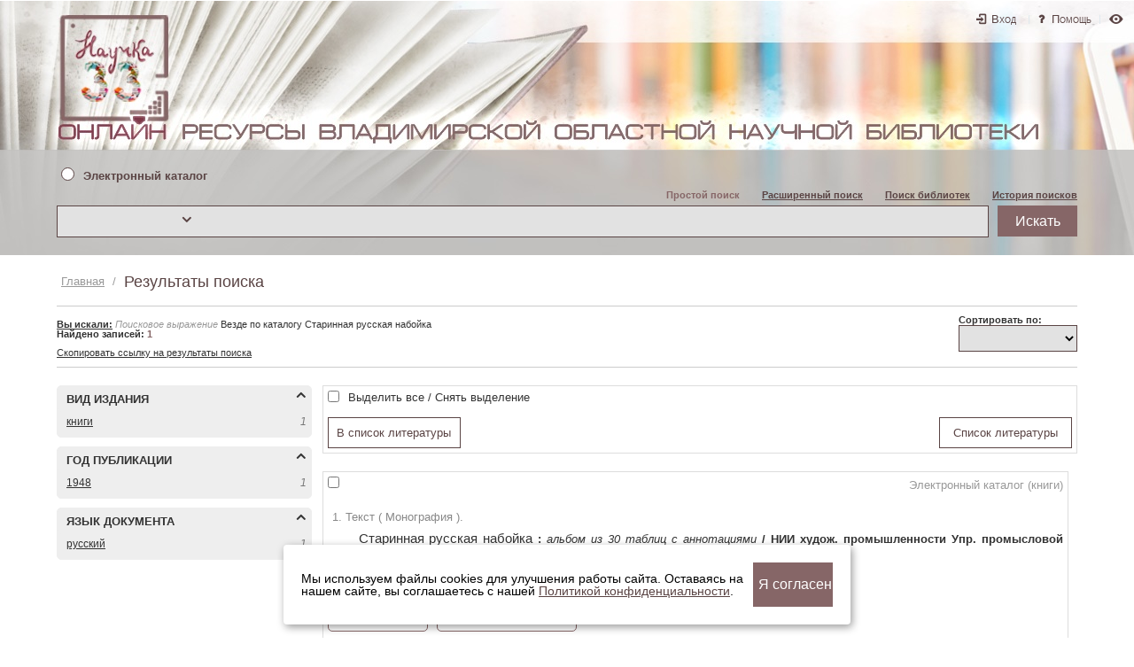

--- FILE ---
content_type: text/html; charset=UTF-8
request_url: https://online.lib33.ru/find?iddb=100&query=%28FT+%D0%A1%D1%82%D0%B0%D1%80%D0%B8%D0%BD%D0%BD%D0%B0%D1%8F+%D1%80%D1%83%D1%81%D1%81%D0%BA%D0%B0%D1%8F+%D0%BD%D0%B0%D0%B1%D0%BE%D0%B9%D0%BA%D0%B0+%29&querytext=%D0%92%D0%B5%D0%B7%D0%B4%D0%B5+%D0%BF%D0%BE+%D0%BA%D0%B0%D1%82%D0%B0%D0%BB%D0%BE%D0%B3%D1%83+%D0%A1%D1%82%D0%B0%D1%80%D0%B8%D0%BD%D0%BD%D0%B0%D1%8F+%D1%80%D1%83%D1%81%D1%81%D0%BA%D0%B0%D1%8F+%D0%BD%D0%B0%D0%B1%D0%BE%D0%B9%D0%BA%D0%B0+
body_size: 9226
content:
<!DOCTYPE html>
<html>
<head>
<title></title>
<meta http-equiv="Content-Type" content="text/html; charset=utf-8" />
<meta http-equiv="Content-Script-Type" content="text/javascript"/>
<meta name="SKYPE_TOOLBAR" content="SKYPE_TOOLBAR_PARSER_COMPATIBLE" />
<meta http-equiv="x-rim-auto-match" content="none" />
<meta name="format-detection" content="telephone=no" />
<meta property="og:title" content="Поиск в Электронном каталоге">
<meta property="og:description" content="Электронный каталог Владимирской областной научной библиотеки">
<meta property="og:image" content="https://online.lib33.ru/wlib/wlib/img/search-books3.png">
<!--ютф8-->
<script src="/wlib/wlib/_wlib/3443848/enter.js"></script>
<!--ютф8-->

<script src="/wlib/wlib/js/default/custom.js"></script>
<script src="/wlib/wlib/js/default/calendar.js"></script>
<script src="/wlib/wlib/js/default/searchbibl.js"></script>
<script src="/wlib/wlib/js/default/pages.js"></script>
<script src="/wlib/wlib/js/default/modules.js"></script>
<script src="/wlib/wlib/js/default/root.js"></script>
<script src="/wlib/wlib/js/default/interface.js"></script>
<script src="/wlib/wlib/js/default/search_news.js"></script>
<link href="/wlib/wlib/css/default/controls.css" type="text/css" rel="stylesheet"/>
<link href="/wlib/wlib/css/default/layerwindow.css" type="text/css" />
<script>
function findInLocal()
{
	var str="(FT Старинная русская набойка )";
	var showstr="<i>Поисковое выражение</i> Везде по каталогу Старинная русская набойка ";
	numDB="100";
	var test="(FT Старинная русская набойка )";
	var action="SEARCH";
	var index="";
	var indexq="(FT Старинная русская набойка )";
	var indext="Везде по каталогу Старинная русская набойка ";
	var listtype="";
	if(listtype != "")
		test="a";
	if(test=="")
	{
		//alert("Пустой запрос!");
		top.location="/wlib/";
	}
	else if(listtype != "")
	{
		if(listtype == "newrecords")
		{
			searchNewRecs(numDB,"all");
		}
		else if(listtype == "process")
		{
			searchNews('DB',numDB,'Литература в обработке','mark');
		}
		else
		{
			var query=str;
			var lab="FT";
			var len=portion;
			var fromaftobibl="AUIDS";
			if(listtype == "treeview")
			{
				query="";
				lab="CMS";
				len=50;
				fromaftobibl="COD";
			}
			typework="search";
			typesearch="authority";
			var gArr=new Array();
			var querylist=new Array();
			gArr.push(["_action","php"]);
			gArr.push(["_errorhtml","error1"]);
			gArr.push(["_handler",modules["letter"].directory+'/letter.php']);
			querylist.push(["_service","STORAGE:opacafd:List"]);
			querylist.push(["_version","1.3.0"]);
			querylist.push(["session",numsean]);
			querylist.push(["mode","alpha"]);
			querylist.push(["iddb",numDB]);
			querylist.push(["query",query]);
			querylist.push(["$query",query]);
			querylist.push(["label",lab]);
			querylist.push(["$label",lab]);
			querylist.push(["length",len]);
			querylist.push(["$length",len]);
			querylist.push(["$fromaftobibl",fromaftobibl]);
			querylist.push(["$listtype",listtype]);
			querylist.push(["$showstr",showstr]);
			if(listtype == "treeview")
			{
				querylist.push(["$treeview",query]);
			}
			else
			{
				querylist.push(["$start",1]);
				querylist.push(["$firstterm",term]);
				querylist.push(["$andor","AND"]);
				querylist.push(["nextLevel","true"]);
				querylist.push(["viewOptions[0]","useSearchableRef"]);
				querylist.push(["$viewOptions","useSearchableRef"]);
			}
			gArr.push(["querylist",prepareQueryString(querylist)]);
			callToRCP(gArr);
		}
	}
	else
	{
		typework="search";
		var gArr=new Array();
		var querylist=new Array();
		gArr.push(["_action","php"]);
		gArr.push(["_errorhtml","error1"]);
		if(index != "")
		{
			typesearch="expand";
			gArr.push(["_handler",modules["voc"].directory+"/voc.php"]);
			querylist.push(["_service","STORAGE:opacfindd:IndexView"]);
			querylist.push(["_version","1.4.0"]);
			querylist.push(["session",numsean]);
			querylist.push(["iddb",numDB]);
			querylist.push(["label",index]);
			querylist.push(["query",indexq]);
			querylist.push(["length",portion]);
			querylist.push(["$iddb",numDB]);
			querylist.push(["$start",0]);
			querylist.push(["$andor",0]);
			querylist.push(["$str",indexq]);
			querylist.push(["$query",indexq]);
			querylist.push(["$vocobj","item0"]);
			querylist.push(["$showstr",indext]);
			querylist.push(["$length",portion]);
			querylist.push(["$label",index]);
			querylist.push(["$firstterm",indexq]);
			gArr.push(["querylist",prepareQueryString(querylist)]);
		}
		else
		{
			typesearch="simple";
			if(numDB=="all")
			{
				typework="searchallbases";
				gArr.push(["_handler",modules["allbases"].directory+'/allbases.php']);
				querylist.push(["$showstr",prepareShowstring(showstr)]);
				querylist.push(["$str",convertseef(str)]);
				var term=prepareTerm(str);
				for(var key in dbs)
				{
					if(dbs[key]["type"]!="AF")
					{
						if(key!="all")
						{
							if(typeof iddb[key])
							{
								querylist.push(["_service","STORAGE:opacfindd:FindSize"]);
								querylist.push(["_version","1.1.0"]);
								querylist.push(["session",numsean]);
								querylist.push(["iddb",key]);
								querylist.push(["query",term]);
								gArr.push(["querylist",prepareQueryString(querylist,key)]);
								querylist.length=0;
							}
						}
					}
				}
			}
			else
			{
				typework="search";
				var outfrm=outform;
				var ndb=numDB;
				if((typeof dbs[numDB]=="undefined")||(typeof _localiddb!="undefined"))
					ndb=_iddb;
				if(typeof dbs[ndb].outform!="undefined")
					outfrm=dbs[ndb].outform;
				if(action == "SEARCH")
				{
					gArr.push(["_handler",modules["search"].directory+"/search.php"]);
				}
				else
				{
					if(action == "NEWS")
					{
						gArr.push(["_handler",modules["search"].directory+"/_additional/newssiteadd.php"]);
					}
					if(action == "PUBLICATIONS")
					{
						gArr.push(["_handler",modules["search"].directory+"/_additional/publicationsadd.php"]);
					}
					if(action == "PHOTOS")
					{
						gArr.push(["_handler",modules["search"].directory+"/_additional/photos.php"]);
					}
				}
				querylist.push(["_service","STORAGE:opacfindd:FindView"]);
				querylist.push(["_version","2.5.0"]);
				querylist.push(["session",numsean]);
				querylist.push(["_start","0"]);
				querylist.push(["start",0]);
				querylist.push(["$length",portion]);
				querylist.push(["length",portion]);
				querylist.push(["_showstr",prepareShowstring(showstr)]);
				querylist.push(["_str",convertseef(str)]);
				querylist.push(["_outform",outfrm]);
				
				if(action == "SEARCH")
				{
					querylist.push(["$outform",outfrm]);
					querylist.push(["outformList[0]/outform",outfrm]);
					querylist.push(["outformList[1]/outform","LINEORD"]);
					querylist.push(["outformList[2]/outform","AVAILABLEEXEMPLARS"]);
					//querylist.push(["outformList[2]/outform","AVAILABLELICENSE"]);
					//querylist.push(["outformList[2]/outform","AVAILABLEECOPY"]);
				}
				else
				{
					if(action == "NEWS")
					{
						querylist.push(["$outform","FULLNEWS"]);
						querylist.push(["outformList[0]/outform","FULLNEWS"]);
					}
					if(action == "PUBLICATIONS")
					{
						querylist.push(["$outform","FULLPUB"]);
						querylist.push(["outformList[0]/outform","FULLPUB"]);
					}
					if(action == "PHOTOS")
					{
						querylist.push(["$outform","FULLPHOTO"]);
						querylist.push(["outformList[0]/outform","FULLPHOTO"]);
					}
				}
				querylist.push(["iddb",ndb]);
				querylist.push(["_iddb",ndb]);
				querylist.push(["query/body",str]);
				
				querylist.push(["query/params[0]/name", 'presence']);
				querylist.push(["query/params[0]/value", 'INCLUDE']);
				
				//querylist.push(["_history","yes"]);
				if(action == "SEARCH")
				{
					if(typeof solr!="undefined")
					{
						var count1=-1;
						var countscore=-1;
						for(var key in dbs[ndb]["labels"])
						{
							if(dbs[ndb]["labels"][key][4]=="true")
							{
								count1++;
								querylist.push(["facets["+count1+"]/type","terms"]);
								querylist.push(["facets["+count1+"]/name",key]);
								querylist.push(["facets["+count1+"]/field",key]);
								querylist.push(["facets["+count1+"]/limit","500"]);
								if(dbs[ndb]["labels"][key][5] != "undefined")
								{
									querylist.push(["facets["+count1+"]/sort/entity",dbs[ndb]["labels"][key][5]]);
									querylist.push(["facets["+count1+"]/sort/order",dbs[ndb]["labels"][key][6]]);
								}
							}
							var score=parseInt(dbs[ndb]["labels"][key][7],10);
							if(score > 1)
							{
								countscore++;
								querylist.push(["boost["+countscore+"]/label",key]);
								querylist.push(["boost["+countscore+"]/score",score]);
							}
						}
						querylist.push(["$solr","yes"]);
					}
				}
				gArr.push(["querylist",prepareQueryString(querylist,ndb)]);
			}
		}
		callToRCP(gArr);
	}
}
</script>
</head>
<body onload="findInLocal();"><div id="loader"><div class="progress"><div></div></div></div></body>


</html>

--- FILE ---
content_type: text/html; charset=UTF-8
request_url: https://online.lib33.ru/request
body_size: 34501
content:
<!DOCTYPE html>
<html>
<head>
<meta http-equiv="Content-Type" content="text/html; charset=utf-8" />
<meta http-equiv="Content-Script-Type" content="text/javascript"/>
<link rel="shortcut icon" href="//online.lib33.ru/wlib/favicon.ico" type="image/x-icon"/>
<meta name="SKYPE_TOOLBAR" content="SKYPE_TOOLBAR_PARSER_COMPATIBLE" />
<meta http-equiv="x-rim-auto-match" content="none" />
<meta name="format-detection" content="telephone=no" />
<meta name="viewport" content="width=device-width, initial-scale=1, minimum-scale=1, maximum-scale=1, user-scalable=no" />
<script src="/wlib/wlib/_wlib/3443848/enter.js"></script>
<script>
var _sheet="sheet_search_search_php";
</script>

<script>
var _start="0";
var _length="15";
var _showstr="<i>Поисковое выражение</i> Везде по каталогу Старинная русская набойка ";
var _str="[bracket]FT Старинная русская набойка [/bracket]";
var _outform="SHOTWEB";
var _iddb="100";
var _solr="yes";
var _linkstring="043[ID]Заказ документа[END]";
var _usesort="yes";
var _typesearch="simple";
var _typework="search";
var _size="1";
</script>
<title>Библиотека онлайн</title>
<meta name="author" content="ООО «ДИТ-М»" />
<meta name="Description" content="Доступ к онлайн-сервисам и ресурсам библиотеки" />
<meta name="keywords" content="электронный абонемент, электронная библиотека, информационные технологии, базы данных, каталоги библиотек, компьютеризация, автоматизация, OPAC-Global, электронные каталоги, поиск книг" />
<meta name="DC.Title" content="Библиотека онлайн" />
<meta name="DC.Description" content="Доступ к онлайн-сервисам и ресурсам библиотеки" />
<meta name="DC.Subject" content="электронный абонемент, электронная библиотека, информационные технологии, базы данных, каталоги библиотек, компьютеризация, автоматизация, OPAC-Global, электронные каталоги, поиск книг" />
<meta name="DC.Identifier" content="//online.lib33.ru/wlib" />
<meta name="DC.Creator" content="ООО «ДИТ-М»" />
<meta name="DC.Type" content="Text" />
<meta name="DC.Format" content="text/html" />
<meta property="og:site_name" content="Библиотека онлайн" />
<meta property="og:title" content="Библиотека онлайн" />
<meta property="og:type" content="website" />
<meta property="og:description" content="Доступ к онлайн-сервисам и ресурсам библиотеки" />
<meta property="og:url" content="//online.lib33.ru/wlib" />
<meta property="og:image" content="//online.lib33.ru/wlib/wlib/img/logo_big.jpg" />
<script src="/wlib/wlib/js/default_1765372729.js"></script>
<script src="/wlib/wlib/js/_additional/orderel.js"></script>
<link href="/wlib/wlib/css/default_1765372729.css" type="text/css" rel="stylesheet"/>
<script src="https://captcha-api.yandex.ru/captcha.js" defer></script>
<!--[if lt IE 9]>
<link href="/wlib/wlib/css/_additional/add.css" type="text/css" rel="stylesheet">
<![endif]-->
</head><body class="sheet_search_search_php" onload="initd()">
<form id="main" onsubmit="return false">
<!-- шапка -->
<!-- из файла ../tpl/blind_panel.html -->
	<div id="blind_panel" class="blind_hide">
		<div class="base_sets">
			<div>
				<div>
					<div>Размер шрифта</div>
					<div id="blind_letter_size">
						<input onclick="switchToBlindVersion(this)" type="radio" name="letter_size" id="letter_size0" value="0"/>
						<input onclick="switchToBlindVersion(this)" type="radio" name="letter_size" id="letter_size1" value="1"/>
						<input onclick="switchToBlindVersion(this)" type="radio" name="letter_size" id="letter_size2" value="2"/>
						<input onclick="switchToBlindVersion(this)" type="radio" name="letter_size" id="letter_size3" value="3"/>
						<input onclick="switchToBlindVersion(this)" type="radio" name="letter_size" id="letter_size4" value="4"/>
						<label class="letter_size_0" for="letter_size0">A</label>
						<label class="letter_size_1" for="letter_size1">A</label>
						<label class="letter_size_2" for="letter_size2">A</label>
						<label class="letter_size_3" for="letter_size3">A</label>
						<label class="letter_size_4" for="letter_size4">A</label>
					</div>
				</div>
				<div>
					<div>Цветовая схема</div>
					<div id="blind_theme">
						<input onclick="switchToBlindVersion(this)" type="radio" name="color_theme" id="color_theme0" value="0"/>
						<input onclick="switchToBlindVersion(this)" type="radio" name="color_theme" id="color_theme1" value="1"/>
						<input onclick="switchToBlindVersion(this)" type="radio" name="color_theme" id="color_theme2" value="2"/>
						<input onclick="switchToBlindVersion(this)" type="radio" name="color_theme" id="color_theme3" value="3"/>
						<input onclick="switchToBlindVersion(this)" type="radio" name="color_theme" id="color_theme4" value="4"/>
						<label class="color_theme_0" for="color_theme0">ц</label>
						<label class="color_theme_1" for="color_theme1">ц</label>
						<label class="color_theme_2" for="color_theme2">ц</label>
						<label class="color_theme_3" for="color_theme3">ц</label>
						<label class="color_theme_4" for="color_theme4">ц</label>
					</div>
				</div>
				<div>
					<div>Изображения</div>
					<div id="blind_picture">
						<input onclick="switchToBlindVersion(this)" type="radio" name="pict" id="pict0" value="0"/>
						<input onclick="switchToBlindVersion(this)" type="radio" name="pict" id="pict1" value="1"/>
						<label class="pict_0" for="pict0">вкл.</label>
						<label class="pict_1" for="pict1">выкл.</label>
					</div>
				</div>
			</div>
			<div>
				<div>
					<div>Форма</div>
					<div id="blind_letter_form">
						<input onclick="switchToBlindVersion(this)" type="radio" name="letter_form" id="letter_form0" value="0"/>
						<input onclick="switchToBlindVersion(this)" type="radio" name="letter_form" id="letter_form1" value="1"/>
						<label class="letter_form_0" for="letter_form0">с засечками</label>
						<label class="letter_form_1" for="letter_form1">без засечек</label>
					</div>
				</div>
				<div>
					<div>Межсимвольный интервал</div>
					<div id="blind_letter_space">
						<input onclick="switchToBlindVersion(this)" type="radio" name="letter_space" id="letter_space0" value="0"/>
						<input onclick="switchToBlindVersion(this)" type="radio" name="letter_space" id="letter_space1" value="1"/>
						<input onclick="switchToBlindVersion(this)" type="radio" name="letter_space" id="letter_space2" value="2"/>
						<label class="letter_space_0" for="letter_space0">стандартный</label>
						<label class="letter_space_1" for="letter_space1">средний</label>
						<label class="letter_space_2" for="letter_space2">большой</label>
					</div>
				</div>
				<div>
					<div>Межстрочный интервал</div>
					<div id="blind_string_space">
						<input onclick="switchToBlindVersion(this)" type="radio" name="string_space" id="string_space0" value="0"/>
						<input onclick="switchToBlindVersion(this)" type="radio" name="string_space" id="string_space1" value="1"/>
						<input onclick="switchToBlindVersion(this)" type="radio" name="string_space" id="string_space2" value="2"/>
						<label class="string_space_0" for="string_space0">одинарный</label>
						<label class="string_space_1" for="string_space1">полуторный</label>
						<label class="string_space_2" for="string_space2">двойной</label>
					</div>
				</div>
			</div>
			<div id="blind_controls">
				<div>
					<div>
						<span class="button" id="standart_set" onclick="toStandartSettings(this)" data-value="blind_panel letter_size_0 color_theme_0 pict_0">стандартные настройки</span>
					</div>
				</div>
				<div>
					<div>
						<span class="button" onclick="toNormalVersion()" id="normal_vers">обычная версия сайта</span>
					</div>
				</div>
				<div>
					<div>
						<span class="button" onclick="openBlindPanel()" id="close_panel">закрыть</span>
					</div>
				</div>
			</div>
		</div>
	</div>
<!-- конец из файла ../tpl/blind_panel.html -->
<!-- из файла ../tpl/headertop.html -->
	<div id="header">
	<div>
	<div class="cross" id="menu_button" onclick="showHideM('top_info', 'menu_button')">
		<span></span><span></span><span></span>
	</div>
	<div id="index__" class="s" onclick="goToLocation(this.id)">Библиотека онлайн</div>
	<div class="top_logo">
		<div id="index" class="index" onclick="goToLocation(this.id)">
			<div class="inner">
				<div class="n hide">Библиотека онлайн</div>
				<div class="z hide">Доступ к онлайн-сервисам и ресурсам библиотеки</div>
			</div>
		</div>
	</div>
	<div class="block" id="top_info">
		<ul id="top_menu" class="top_menu float_r">
	
<!-- конец из файла ../tpl/headertop.html -->
	<li><span id="privat" onmousedown="goToLocation(this.id)">Вход</span></li><!-- из файла ../tpl/headermiddle.html -->
<!-- li>
	<span id="bookrating" onclick="goToLocation(this.id)">Популярное</span>
</li>
<li>
	<span id="ebookrating" onclick="goToLocation(this.id)">Популярные электронные книги</span>
</li -->
<li>
	<span id="help" onclick="goToLocation(this.id)">Помощь</span>
</li>
<!-- конец из файла ../tpl/headermiddle.html -->

<!-- из файла ../tpl/blind_button.html -->
				<li>
					<span title="Версия для слабовидящих" class="blind" onmousedown="openBlindPanel()"></span>
				</li>
<!-- конец из файла ../tpl/blind_button.html -->
<!-- из файла ../tpl/headermiddle1.html -->
</ul></div></div></div>
<!-- конец из файла ../tpl/headermiddle1.html -->
<!-- конец шапка -->
<!-- далее не редактировать -->

<!-- из файла ../tpl/basestop.html -->
	<div class="searchdiv" id="searchdiv">
		<div class="bases_div" id="bases_div">
			<div class="cross" id="menu_button_base" onmousedown="showHideM('bases_div_inner', 'menu_button_base')"><span></span><span></span><span></span></div><div class="s_base" onmousedown="showHideM('bases_div_inner')">Выбрать БД</div>
			<div id="bases_div_inner" class="block">


<!-- конец из файла ../tpl/basestop.html -->
		<span class="simple"><input type="radio" name="base" value="100" id="ielcat"/><label for="ielcat" onmousedown="chooseBase(this)">Электронный каталог</label></span><script> var biblcounter=1; var biblnumber="100"; </script><!-- из файла ../tpl/basesbottom.html -->
					</div>
	</div>


<!-- конец из файла ../tpl/basesbottom.html -->
	<div class="searchdiv_outer">
		<div class="searchdiv_inner">
			<div class="top"><span id="simple" onmousedown="switchSearch(this)" class="sel_">Простой поиск</span><span id="expand" onmousedown="switchSearch(this)" class="sel">Расширенный поиск</span><span id="fundholders" onmousedown="switchSearch(this)" class="sel">Поиск библиотек</span><span class="history_link" onclick="showHistory()">История поисков</span></div>
			<div class="middle" id="middle">
			<div id="simple_search"><input type="button" class="simplebutton" onmousedown="simpleSearch()" value="Искать"/><div class="labcontainer"><div class="opt"><div class="select"><img onmousedown="showOptions(this,'labs_div')" src="[data-uri]" border="0" hspace="0" vspace="0" alt="" title="" class="labs"/><span onmousedown="showOptions(this.previousSibling,'labs_div')"></span></div></div><div class="inp"><input id="itemsimple" type="text" class="iLAB" value="" maxlength="1000" /></div></div></div><div class="spacer"></div><div id="expand_search" style="display: none"><b class="voc" onmousedown="showVoc(this)"></b><div class="logcontainer"><div class="select1"><img onclick="showOptions(this,'logic_div')" src="[data-uri]" border="0" hspace="0" vspace="0" alt="" title="" class="log"/><span onmousedown="showOptions(this.previousSibling,'logic_div')" class="iAND">И</span></div></div><div class="labcontainer"><div class="opt"><div class="select"><img onmousedown="showOptions(this,'labs_div')" src="[data-uri]" border="0" hspace="0" vspace="0" alt="" title="" class="labs"/><span onmousedown="showOptions(this.previousSibling,'labs_div')"></span></div></div><div class="inp"><input id="item0" type="text" class="iLAB" value="" maxlength="1000" /></div></div><div class="spacer" style="height: 7px"></div><b class="voc" onmousedown="showVoc(this)"></b><div class="logcontainer"><div class="select1"><img onclick="showOptions(this,'logic_div')" src="[data-uri]" border="0" hspace="0" vspace="0" alt="" title="" class="log"/><span onmousedown="showOptions(this.previousSibling,'logic_div')" class="iAND">И</span></div></div><div class="labcontainer"><div class="opt"><div class="select"><img onmousedown="showOptions(this,'labs_div')" src="[data-uri]" border="0" hspace="0" vspace="0" alt="" title="" class="labs"/><span onmousedown="showOptions(this.previousSibling,'labs_div')"></span></div></div><div class="inp"><input id="item1" type="text" class="iLAB" value="" maxlength="1000" /></div></div><div class="spacer" style="height: 7px"></div><b class="voc" onmousedown="showVoc(this)"></b><div class="labcontainer"><div class="opt"><div class="select"><img onmousedown="showOptions(this,'labs_div')" src="[data-uri]" border="0" hspace="0" vspace="0" alt="" title="" class="labs"/><span onmousedown="showOptions(this.previousSibling,'labs_div')"></span></div></div><div class="inp"><input id="item2" type="text" class="iLAB" value="" maxlength="1000" /></div></div><div class="spacer" style="height: 7px"></div><div class="spacer"></div></div><div class="spacer"></div><div id="fundholders_search" style="display:none"><input type="button" class="fundbutton" onmousedown="searchFundHolders()" value="Искать"/><div class="labcontainer"><div class="inp"><input id="iCA" type="text" class="iLAB" value="" maxlength="1000"/></div></div><div id="lib_search">Введите сиглу, часть названия или адреса</div></div><div class="spacer"></div><div id="sbuttons" style="display:none"><input type="button" class="expandbutton" onmousedown="simpleSearch()" value="Искать"/><input type="button" class="button2" onmousedown="clearSearch(this)" value="Очистить"/></div>
			<div id="limits_search" class="limits" onclick="showLimits(this)" style="display:none">Ограничения</div><div class="baselimits" id="limits_100" style="display: none"><div class="limits_left"><span class="title">Год</span><span class="from">&#160;c&#160;</span><span class="input"><input id="period_100_0_1" name="period_100_0_1" size="4" maxlength="4" type="text" value="" class="PY"/></span><span class="to">&#160;по&#160;</span><span class="input"><input id="period_100_0_2" name="period_100_0_2" size="4" maxlength="4" type="text" value="" class="PY"/></span></div><div class="limits_left"><span class="title">Форма содержания</span><div id="l_100_1" class="select"><img onclick="showOptions(this)" src="[data-uri]" border="0" hspace="0" vspace="0" alt="" title="" class="labs"/><span class="all" onmousedown="showOptions(this.previousSibling)">все</span></div></div></div><div class="spacer"></div>
			</div>
<!-- конец далее не редактировать -->
<!-- из файла ../tpl/headerbottom.html -->
				<div class="bottom"></div>


<!-- конец из файла ../tpl/headerbottom.html -->
		</div>
	</div>
	<div class="spacer"></div>
</div>

<div id="infor"><div class="col_title"><span class="bread" id="index_" onmousedown="goToLocation(this.id)">Главная</span> / <span class="caption">Результаты поиска</span></div><div id="searchhead"><div class="fright"><b>Сортировать по:</b><br/><select name="sortlab" id="sortlab" onchange="nextSearch()"><option value="0" selected="selected"></option><option value="PY">Дата публикации</option><option value="AU">Автор</option><option value="TI">Заглавие</option></select></div><div><span class="dib mt5x mb5x"><b><u>Вы искали:</u></b> <span class="showstr" id="shstr"><i>Поисковое выражение</i> Везде по каталогу Старинная русская набойка </span><br/><b>Найдено записей:&#160;</b><b class="highlight">1</b></span><b id="editq" style="display:none"><span onmousedown="editQuery()">Искать в найденном</span><i> (Редактировать поисковое выражение)</i></b><span id="linktosearch"><input style="height:1px;opacity:0;" type="text" name="surl" value="https://online.lib33.ru/find?iddb=100"/><span title="Скопировать ссылку на результаты поиска" onclick="copySearchToClip(this)">Скопировать ссылку на результаты поиска</span></span></div></div><div class="col_content"><div id="menu_button_facets" onmousedown="showHideM('facets')">Ограничить поиск</div><div id="facets" class="block"><div class="facets unwrap"><div onmousedown="toggleWrap(this)" class="title">Вид издания</div><div class="table w100"><div class="NNRT"><span class="unchecked" title="УТОЧНИТЬ"  onclick="appendFacet(this)">КНИГИ</span><i class="NNRT">1</i></div></div></div><div class="facets unwrap"><div onmousedown="toggleWrap(this)" class="title">Год публикации</div><div class="table w100"><div class="NNPY"><span class="unchecked" title="УТОЧНИТЬ"  onclick="appendFacet(this)">1948</span><i class="NNPY">1</i></div></div></div><div class="facets unwrap"><div onmousedown="toggleWrap(this)" class="title">Язык документа</div><div class="table w100"><div class="NNLA"><span class="unchecked" title="УТОЧНИТЬ"  onclick="appendFacet(this)">РУССКИЙ</span><i class="NNLA">1</i></div></div></div></div><div id="searchrezult"><div class="searchrez"><div class="table w100" style="display:table;"><div class="row f80"><div class="td w100 vmiddle"><input type="checkbox" onclick="Mark(this)" id="mark" value=""/><label for="mark">Выделить все / Снять выделение</label></div></div><br><div class="row f80"><div class="td"><div class="fright"><input type="button" class="button2" value="Список литературы" onmousedown="showOrderList();"/></div><div class="fleft"><input type="button" class="button2" value="В список литературы" onmousedown="toOrderList();"/></div></div></div></div></div><div class="table w100"><div class="row"><div class="td vtop pr10x pb10x w100" style="display:table-cell;"><div class="searchrez" id="RU/ВЛAДИМИРСКAЯ ОУНБ/EKG/101817"><div class="output"><input type="checkbox" name="marker" value="RU/ВЛAДИМИРСКAЯ ОУНБ/EKG/101817" style="margin: 0" class="100"/><div class="aright c9 fright" style="margin-left:20px;">Электронный каталог (книги)</div><div class="fstr" style="margin-top: 20px;">1. Текст ( Монография ). </div><div><span class="indent"><span class="size20">Старинная русская набойка</span> <b>:</b> <span class="i">альбом из 30 таблиц с аннотациями</span> <b>/</b> <b>НИИ худож. промышленности Упр. промысловой кооперации при Совете министров РСФСР</b></span><b>. —</b> М. <b>:</b> Промкооперация<b>,</b> 1948<b>. —</b> 30 c. <b>;</b> <span class="i">37</span> см<b>.</b></div></div><div class="output" style="margin-bottom: 20px"><div class="fstr">Заказывать документы могут только <span style="text-decoration:underline; cursor: pointer;" onclick="goToLocation('help', undefined, '_blank')">авторизованные</span> пользователи</div></div><div class="tabs"><span title="more" class="add1" onmousedown="seeAdd(this,'RU/ВЛAДИМИРСКAЯ ОУНБ/EKG/101817','1','100')">Подробнее</span><span title="place" class="add1" onmousedown="seePlace(this,'RU/ВЛAДИМИРСКAЯ ОУНБ/EKG/101817','1','1')">Местонахождение</span></div><div class="tabdivs"><div class="adddiv"  id="add1" style="display: none"></div><div class="adddiv" id="place1" style="display:none"></div></div><div class="aright"><span class="social w88x"><input type="hidden" name="purl" value="http://online.lib33.ru/find?iddb=100&ID=RU/ВЛAДИМИРСКAЯ ОУНБ/EKG/101817"/><!-- span title="facebook" class="facebook" onclick="Share.Url(this,this.parentNode.firstChild.value,'',this.parentNode.lastChild.value)"></span --><span class="vkontakte" title="вконтакте" onclick="Share.Url(this,this.parentNode.firstChild.value,'',this.parentNode.lastChild.value)"></span><span title="одноклассники" class="odnoklassniki" onclick="Share.Url(this,this.parentNode.firstChild.value,'',this.parentNode.lastChild.value)"></span><!-- span class="twitter" title="twitter" onclick="Share.Url(this,this.parentNode.firstChild.value,'',this.parentNode.lastChild.value)"></span --><input type="hidden" name="pdesc" value="[div]Текст ( Монография ). [/div][div][indent][size=20]Старинная русская набойка[/size] [b]:[/b] [i]альбом из 30 таблиц с аннотациями[/i] [b]/[/b] [b]НИИ худож. промышленности Упр. промысловой кооперации при Совете министров РСФСР[/b][/indent][b]. —[/b] М. [b]:[/b] Промкооперация[b],[/b] 1948[b]. —[/b] 30 c. [b];[/b] [i]37[/i] см[b].[/b][/div]"/></span></div></div></div><div class="td w88x vtop mb50x" style="display:table-cell;"><span style="display: none;"><cite><span class="book" tabindex="1"><ul class="paperback_front"><li></li></ul><ul class="ruled_paper"><li></li><li></li><li></li><li></li><li></li></ul><ul class="paperback_back"><li></li></ul></span></cite></span></div></div></div>	</div><div class="h50x"></div></div></div><div class="spacer"></div></form>

<!-- подвал -->
<div id="footer">
	<div id="bottom_copy">
		<div>
			<div>
				<span>&copy; 2026, <a href="https://library.vladimir.ru" target="_blank" title="Перейти на основной сайт библиотеки">ГБУК "Владимирская областная научная библиотека"</a></span>
				<span>
					<span class="bcounter"></span>
				</span>
			</div>
			<div>
				<span><span>Разработано</span> <a href="http://ditm.ru/" target="_blank" title="ДИТ-М">ООО «ДИТ-М»</a> <span>на базе решений</span> <a href="http://softwareag.com/" target="_blank" title="Software AG">Software AG</a></span>
				<span class="invis" title="НАВЕРХ" id="go-to-top" onclick="goToTop()"></span>
			</div>
		</div>
	</div>
	<br/>
	<div>
		<div>
			<div>
				<span><a href="https://fulltext.lib33.ru/Events/documents/ZPDn/politica_obrabotki/index.html" target="_blank" title="Просмотреть документ">Политика обработки персональных данных</a></span>
			</div>
		</div>
	</div>
	<div>
		<div>
			<div>
				<span><a href="https://fulltext.lib33.ru/Events/documents/ZPDn/pravila_obrabotki/index.html" target="_blank" title="Просмотреть документ">Правила обработки персональных данных</a></span>
			</div>
		</div>
	</div>
	<div>
		<div>
			<div>
				<span><a href="https://fulltext.lib33.ru/Events/documents/ZPDn/politica_konfidencialnosti/index.html" target="_blank" title="Просмотреть документ">Политика конфиденциальности персональных данных при работе с интернет-ресурсами библиотеки</a></span>
			</div>
		</div>
	</div>
</div>
<!-- START Cookie-Alert -->
<div id="cookie_note">
    <p>Мы используем файлы cookies для улучшения работы сайта. Оставаясь на нашем сайте, вы соглашаетесь с
        нашей <a href="https://fulltext.lib33.ru/Events/documents/ZPDn/politica_konfidencialnosti/index.html" target="_blank">Политикой конфиденциальности</a>.</p>
    <!--button class="button cookie_accept btn btn-primary btn-sm">Я согласен</button-->
	<input type="button" value="Я согласен" class="cookie_accept simplebutton">
</div>
<script>
    function setCookie(name, value, days) {
        let expires = "";
        if (days) {
            let date = new Date();
            date.setTime(date.getTime() + (days * 24 * 60 * 60 * 1000));
            expires = "; expires=" + date.toUTCString();
        }
        document.cookie = name + "=" + (value || "") + expires + "; path=/";
    }
    function getCookie(name) {
        let matches = document.cookie.match(new RegExp("(?:^|; )" + name.replace(/([\.$?*|{}\(\)\[\]\\\/\+^])/g, '\\$1') + "=([^;]*)"));
        return matches ? decodeURIComponent(matches[1]) : undefined;
    }
    function checkCookies() {
        let cookieNote = document.getElementById('cookie_note');
        let cookieBtnAccept = cookieNote.querySelector('.cookie_accept');
        // Если куки cookies_policy нет или она просрочена, то показываем уведомление
        if (!getCookie('cookies_policy')) {
            cookieNote.classList.add('show');
        }
        // При клике на кнопку устанавливаем куку cookies_policy на один год
        cookieBtnAccept.addEventListener('click', function () {
            setCookie('cookies_policy', 'true', 365);
            cookieNote.classList.remove('show');
        });
    }
    checkCookies();
</script>
<!-- END Cookie-Alert -->


<!-- Rating Mail.ru counter -->
<script type="text/javascript">
	var _tmr = window._tmr || (window._tmr = []);
	_tmr.push({id: "3225896", type: "pageView", start: (new Date()).getTime()});
	(function (d, w, id) {
		if (d.getElementById(id)) return;
		var ts = d.createElement("script"); ts.type = "text/javascript"; ts.async = true; ts.id = id;
		ts.src = "https://top-fwz1.mail.ru/js/code.js";
		var f = function () {var s = d.getElementsByTagName("script")[0]; s.parentNode.insertBefore(ts, s);};
		if (w.opera == "[object Opera]") { d.addEventListener("DOMContentLoaded", f, false); } else { f(); }
	})(document, window, "topmailru-code");
</script>
<noscript>
	<div><img src="https://top-fwz1.mail.ru/counter?id=3225896;js=na" style="border:0;position:absolute;left:-9999px;" alt="Top.Mail.Ru" /></div>
</noscript>
<!-- //Rating Mail.ru counter -->

<!-- Культура.РФ-->
<script async src="https://culturaltracking.ru/static/js/spxl.js?pixelId=17064" data-pixel-id="17064"></script>
<!--//Культура.РФ-->
<!-- конец подвал -->
<!-- далее не редактировать -->
<div id="voc_div" class="options3" style="display: none"><div onclick="PutLabValue(this)" class="iEXACT">Точная фраза</div><div onclick="PutLabValue(this)" class="iANY">Любое слово</div><div onclick="PutLabValue(this)" class="iEVERY">Все слова</div></div><div id="andor_div" class="options4" style="display: none"><div onclick="PutLabValue(this)" class="AND">И</div><div onclick="PutLabValue(this)" class="OR">ИЛИ</div></div>
<div id="logic_div" class="options1" style="display: none"><div onclick="PutLabValue(this)" class="iAND">И</div><div onclick="PutLabValue(this)" class="iOR">ИЛИ</div><div onclick="PutLabValue(this)" class="iNOT">НЕ</div></div>
<div style="display: none;" class="options" id="labs_div_100"><div onclick="PutLabValue(this)" class="iFT">Везде по каталогу</div><div onclick="PutLabValue(this)" class="iNNFTK">Краеведение</div><div onclick="PutLabValue(this)" class="iAU">Автор</div><div onclick="PutLabValue(this)" class="iTI">Заглавие</div><div onclick="PutLabValue(this)" class="iSO">Заглавие журнала</div><div onclick="PutLabValue(this)" class="iAS">Общая тема</div><div onclick="PutLabValue(this)" class="iKW">Ключевые слова</div><div onclick="PutLabValue(this)" class="iPU">Издательство</div><div onclick="PutLabValue(this)" class="iSE">Серия</div><div onclick="PutLabValue(this)" class="iSB">ISBN</div><div onclick="PutLabValue(this)" class="iID">Идентификатор записи</div><div onclick="PutLabValue(this)" class="iIN">Инвентарный номер / Код</div><div onclick="PutLabValue(this)" class="iBC">ББК</div></div><div style="display: none;" class="options" id="labs_div_13"><div onclick="PutLabValue(this)" class="iFT">Везде по каталогу</div><div onclick="PutLabValue(this)" class="iNNFTK">Краеведение</div><div onclick="PutLabValue(this)" class="iNNRT">Вид издания</div><div onclick="PutLabValue(this)" class="iAU">Автор</div><div onclick="PutLabValue(this)" class="iTI">Заглавие</div><div onclick="PutLabValue(this)" class="iAS">Общая тема</div><div onclick="PutLabValue(this)" class="iPU">Издательство</div><div onclick="PutLabValue(this)" class="iSE">Серия</div><div onclick="PutLabValue(this)" class="iSB">ISBN</div></div>
<div id="l_100_1_opt" class="options" style="display: none"><div onclick="PutLabValue(this)" class="all">все</div><div onclick="PutLabValue(this)" class="(CF 'U')">полный текст</div><div onclick="PutLabValue(this)" class="(BL 'A')">аналитика</div><div onclick="PutLabValue(this)" class="(FD 'КР.' OR CF 'k')">краеведение</div><div onclick="PutLabValue(this)" class="(CN 'P' AND BL 'S')">биографии</div><div onclick="PutLabValue(this)" class="(CN 'A')">библиографические издания</div><div onclick="PutLabValue(this)" class="(CN 'DM' AND BL 'M')">диссертации/авторефераты</div><div onclick="PutLabValue(this)" class="(CN 'S')">договоры</div><div onclick="PutLabValue(this)" class="(CN 'H' AND BL 'S')">ежегодные отчеты/ежегодные обзоры</div><div onclick="PutLabValue(this)" class="(CN 'N' AND BL 'M')">законы и законодательные акты</div><div onclick="PutLabValue(this)" class="(CN 'L' AND BL 'S')">законодательные акты</div><div onclick="PutLabValue(this)" class="(CN 'T')">карикатуры/комиксы</div><div onclick="PutLabValue(this)" class="(CN 'B')">каталоги</div><div onclick="PutLabValue(this)" class="(CN 'R' AND BL 'M')">литературные обзоры/рецензии</div><div onclick="PutLabValue(this)" class="(CN 'K' AND BL 'S')">обзоры</div><div onclick="PutLabValue(this)" class="(CN 'H' AND BL 'M')">описания проекта</div><div onclick="PutLabValue(this)" class="(CN 'K' AND BL 'M')">патентные документы</div><div onclick="PutLabValue(this)" class="(CN 'D')">рефераты/резюме</div><div onclick="PutLabValue(this)" class="(CN 'E')">словари</div><div onclick="PutLabValue(this)" class="(CN 'O' AND BL 'S')">случаи из судебной практики и их комментарии</div><div onclick="PutLabValue(this)" class="(CN 'G')">справочные издания</div><div onclick="PutLabValue(this)" class="(CN 'L' AND BL 'M')">стандарты</div><div onclick="PutLabValue(this)" class="(CN 'I')">статистические отчеты/обзоры</div><div onclick="PutLabValue(this)" class="(CN 'M' AND BL 'S')">судебные отчеты и сборники выдержек</div><div onclick="PutLabValue(this)" class="(CN 'R' AND BL 'S')">текущие периодические обзоры</div><div onclick="PutLabValue(this)" class="(CN 'P' AND BL 'M')">технические отчеты</div><div onclick="PutLabValue(this)" class="(CN 'C')">указатели</div><div onclick="PutLabValue(this)" class="(CN 'J')">учебники</div><div onclick="PutLabValue(this)" class="(CN 'O' AND BL 'M')">цифровые таблицы</div><div onclick="PutLabValue(this)" class="(CN 'Q')">экзаменационные листы</div><div onclick="PutLabValue(this)" class="(CN 'F')">энциклопедии</div><div onclick="PutLabValue(this)" class="(CN 'N' AND BL 'S')">юридические статьи</div></div>
<div style="display:none" id="livesearch" class="livesearch"></div>

</body>
</html>
	



--- FILE ---
content_type: text/css
request_url: https://online.lib33.ru/wlib/wlib/css/default/controls.css
body_size: 3566
content:
/*элементы формы*/
input[disabled]
{
	opacity: 0.5 !important;
}
input:focus
{
	outline:none;
}
input[type="text"]:focus, input[type="password"]:focus, #saf:not([disabled]):hover
{
	box-shadow: inset 0 0 5px rosybrown;
}
.bases_div input[type=radio], .bases_div input[type=checkbox]
{  
    display: none;  
}
.bases_div label
 {  
    display: inline-block;  
    cursor: pointer;  
    padding: 0 0 0 25px;
	margin: 0 10px 0 5px;  
	font-size: 80%;
	font-weight:bold;
}
.bases_div label:before
{  
    content: "";  
    position: absolute;  
    display: inline-block;  
    width: 13px;  
    height: 13px;  
    left: 0;  
    bottom: 1px;  
	margin: 0 10px 0 0px;  
}
.bases_div input[type=radio] + label:before
{  
    border-radius: 50%;  
}
.bases_div input[type=checkbox] + label:before
{  
    border-radius: 3px;  
}
.bases_div input[type=radio]:checked  + label:before
{  
    content: "\2022";  
    text-align: center;  
	font: bold 18pt/11pt Arial, Verdana, Tahoma, Helvetica, sans-serif;
}
.bases_div input[type=checkbox]:checked + label:before
{  
    content: "\2714";  
    text-align: center;  
    font: bold 12pt/12pt Arial, Verdana, Tahoma, Helvetica, sans-serif; 
    text-shadow: 1px 1px 1px rgba(0, 0, 0, .2);  
}
input[type='button']:not([id='sand']):not([id='sor']):not([id='snot']):not([id='saf'])
{
	min-width:90px;
	min-height:35px;
}
.middle input[class$='button']
{
	margin:0 0 0 10px;
	float:right;
}
#andor1
{
    width: 60px;
    height: 35px;
    padding: 5px;
}

.andor
{
	width: 60px;
	height: 35px;
	margin-left: 5px;
	font-size: 110%;
	cursor:pointer;
	overflow: hidden;
}
.middle .button2
{
	width:90px;
	margin:0 0 0 10px;
	float:right;
}
#sbuttons
{
	margin:0 75px 0 0;
}
input[type='button']:not([disabled]):hover, [class^='select4']:hover, span.url:hover
{
	cursor:pointer;
}
.baselimits span.input input, .period span.input input
{
	border: none;
	font-size:100%;
	line-height:150%;
	width: 100%;
	height:100%;
}
input[class^='stage'], .period input[type='text']:not([class='date']), .period input[type='password']
{
	height: 29px;
	min-width:228px;
}
.period input.date, #butcontainer input.date
{
	font-size:100%;
	line-height:150%;
	width: 50px;
	height: 29px;
	text-align:center;
	margin: 0 5px 0 0;
}
input[type^='password'].stage5
{
	margin-right:5px;
}
#filters .button2
{
	padding: 0 10px 0 10px;
	font-size:80%;
}
#searchhead [class^='button'], [class^='searchhead'] [class^='button'], .fright [class^='button'], .fleft [class^='button']
{
	width:150px;
}
#bsecond
{
	width:auto !important;
}
#searchhead [class^='button'], [class^='searchhead'] [class^='button']
{
	font-size:110%;
}
.fright [class^='button'], .fleft [class^='button']
{
	margin-left:5px;
	z-index:1;
}
.fleft [class^='button']:nth-child(1)
{
	margin-left:0px;
}
.acenter [class^='button']
{
	margin-left:5px;
	width:auto !important;
	padding-left:5px;
	padding-right:5px;
}
div[class^='border'] textarea
{
	display:inline-block;
	width:100%;
	max-width: 450px;
	height: 150px;
	border-radius:3px;
}
.border1 input[type="text"], .border1 input[type="password"], .border2 input[type="text"]
{
	width:100%;
	max-width: 450px;
	display:inline-block;
	height: 30px;
	font-size:120%;
	padding: 1px;
	margin: 0;
	border-radius:3px;
}
.border1 input.date
{
	width: 65px;
	text-align:center;
}
.sheet_bookrating_bookrating .button
{
	margin-top:20px;
}

--- FILE ---
content_type: text/css
request_url: https://online.lib33.ru/wlib/wlib/css/default_1765372729.css
body_size: 106452
content:
.bibcard {margin: 1mm; padding: 5mm; width: 125mm; height: 75mm; border: silver 1px solid; background:#fff;}.bibcard_bar1 {width: 115mm; overflow: hidden}.bibcard_field1 {width: 115mm}.bibcard_next {width: 115mm; text-align: right; clear: both; color: #999}.bibcard_number {width: 115mm; text-align: center; color: #999}.bibcard_bottom {width: 115mm; clear: both}.tab_to_switch_search{background: #fff;margin: -10px 0 10px 0;box-shadow: 0 10px 10px -10px #eee;overflow:hidden;}.tab_to_switch_search span{ display: inline-block; padding: 0 2% 0 2%; min-width: 300px;font-weight:bold; font-size: 10pt;line-height:24pt;height:34px;cursor:pointer;}.tab_to_switch_search span:after{ content:''; position:absolute; bottom:0px; right:-43px; height:0; width:0; border-style: solid; border-width: 18px 23px 17px 23px; cursor:pointer;}.tab_to_switch_search span:nth-child(1){ margin: 0 0 0 5%;}.tab_to_switch_search span.opac, .body_opac .tab_to_switch_search span.opac, .body_discovery .tab_to_switch_search span.discovery{ background: #eee;z-index:2;box-shadow: 0 -1px 1px 1px #900;bottom:-1px;color:#333;}.tab_to_switch_search span.opac:after, .body_opac .tab_to_switch_search span.opac:after, .body_discovery .tab_to_switch_search span.discovery:after{border-color: transparent transparent #eee #eee;}.tab_to_switch_search span.discovery, .body_discovery .tab_to_switch_search span.opac{ background: #900;color:#f0f0f0;z-index:1;box-shadow:none;}.tab_to_switch_search span.discovery:after, .body_discovery .tab_to_switch_search span.opac:after{border-color: transparent transparent #900 #900;}.tab_to_switch_search span.discovery{text-indent:2%;}.body_discovery #searchdiv, .body_discovery [id^='infor']{display:none;}.body_discovery #main{height:auto;min-height:inherit;}body:not([class*='body_discovery']) #bs{display:none;}.body_discovery #bs{display:block;}.blind{text-decoration:none;margin-bottom:11px;}.blind:before, .blind:after{content:'';display:inline-block;position:absolute;}.blind:before{content:'\e810';font-family:'fontello';font-size:12pt;}.blind_panel .blind:after{ content: '\002F'; left: 5px; font-size: 18pt;}.blind_hide{display:none;}.blind_show{display:block;background-color:#eee !important;}#blind_panel .base_sets{display:table;width:100%;border-bottom:solid 1px #000;}#blind_panel .base_sets > div{display:table-row;}#blind_panel .base_sets > div > div{display:table-cell;text-align:center;vertical-align:top;padding:5px;}#blind_panel .base_sets > div > div:first-child, #blind_panel .base_sets > div > div:last-child{width:33%;}#blind_panel input[type='radio']{position:absolute;visibility:hidden;margin-top:-200px;}#blind_panel label, #blind_panel span[class='button']{ display: inline-block; padding: 2px 5px 0 5px; border: solid 1px #000; margin: 5px 0 0 0; min-width: 18px;min-height:24px;cursor:pointer;vertical-align:top;line-height:1.5;}#blind_panel span[class='button']{min-width:96%;}#blind_picture label, #blind_letter_form label{min-width:46.5%;}#blind_letter_space label, #blind_string_space label{min-width:30%;}.letter_size_0 *, #blind_letter_size .letter_size_0{font-size:12pt !important;}.letter_size_1 *, #blind_letter_size .letter_size_1{font-size:14pt !important;}.letter_size_2 *, #blind_letter_size .letter_size_2{font-size:16pt !important;}.letter_size_3 *, #blind_letter_size .letter_size_3{font-size:18pt !important;}.letter_size_4 *, #blind_letter_size .letter_size_4{font-size:20pt !important;}.letter_size_0 .blind{top:-4px;}.letter_size_1 .blind{top:-6px;}.letter_size_2 .blind{top:-8px;}.letter_size_3 .blind{top:-10px;}.letter_size_4 .blind{top:-12px;}.letter_size_0 .blind:before, .letter_size_0 .blind:after{font-size:12pt;line-height:1 !important;background:transparent !important;}.letter_size_1 .blind:before, .letter_size_1 .blind:after{font-size:14pt;line-height:1 !important;background:transparent !important;}.letter_size_2 .blind:before, .letter_size_2 .blind:after{font-size:16pt;line-height:1 !important;background:transparent !important;}.letter_size_3 .blind:before, .letter_size_3 .blind:after{font-size:18pt;line-height:1 !important;background:transparent !important;}.letter_size_4 .blind:before, .letter_size_4 .blind:after{font-size:20pt;line-height:1 !important;background:transparent !important;}.letter_size_0 .blind:after{font-size:16pt;}.letter_size_1 .blind:after{font-size:18pt;left:6px;}.letter_size_2 .blind:after{font-size:20pt;left:7px;}.letter_size_3 .blind:after{font-size:22pt;left:8px;}.letter_size_4 .blind:after{font-size:24pt;left:9px;}.letter_size_0 #privat:before, .letter_size_1 #privat:before, .letter_size_2 #privat:before, .letter_size_3 #privat:before, .letter_size_4 #privat:before{font-size: 12pt;left: -25px;top: -1px;}.blind_panel [class^='container'], .blind_panel [class^='select'] , .blind_panel [class^='select'] span, .blind_panel [class^='limits'] , .blind_panel [class^='limits'] span, .blind_panel .lk, .blind_panel .lk > div, .blind_panel #header, .blind_panel .carousel-item .c-img, .blind_panel .carousel-labels{height: auto !important;line-height:normal !important;}.blind_panel .carousel-label label, .blind_panel .bases_div label:before{border:solid 1px #eee;}.blind_panel *{transform:scale(1) !important;box-shadow:none !important;text-shadow:none !important;}.blind_panel .carousel-item > div{max-width: none;}.blind_panel #go-to-top{opacity:1 !important;}.blind_panel .middle b:before{top:0;}.blind_panel .middle b:after{line-height:1 !important;width:auto !important;}.blind_panel .tab_to_switch_search span:after{ border-color: transparent transparent transparent transparent !important;}.blind_panel.letter_size_0 .letter_size_0, .blind_panel.letter_size_1 .letter_size_1, .blind_panel.letter_size_2 .letter_size_2, .blind_panel.letter_size_3 .letter_size_3, .blind_panel.letter_size_4 .letter_size_4, .blind_panel.color_theme_0 .color_theme_0, .blind_panel.color_theme_1 .color_theme_1, .blind_panel.color_theme_2 .color_theme_2, .blind_panel.color_theme_3 .color_theme_3, .blind_panel.color_theme_4 .color_theme_4, .blind_panel.pict_0 .pict_0, .blind_panel.pict_1 .pict_1, .blind_panel.letter_form_0 .letter_form_0, .blind_panel.letter_form_1 .letter_form_1, .blind_panel.letter_space_0 .letter_space_0, .blind_panel.letter_space_1 .letter_space_1, .blind_panel.letter_space_2 .letter_space_2, .blind_panel.string_space_0 .string_space_0, .blind_panel.string_space_1 .string_space_1, .blind_panel.string_space_2 .string_space_2{box-shadow: inset 0 -7px 60px -10px orange;}.color_theme_0 *, .color_theme_0 *:before, .color_theme_0 *:after, #blind_theme .color_theme_0{ background-color: #fff !important; border-color: #000 !important; color: #000 !important;transition:none !important;}.color_theme_0 [type='button']{background:#000 !important;color:#fff !important;}.color_theme_1 *, .color_theme_1 *:before, .color_theme_1 *:after, #blind_theme .color_theme_1{background-color:#000 !important;border-color:#fff !important;color:#fff !important;transition:none !important;}.color_theme_1 [type='button']{background:#fff !important;color:#000 !important;}.color_theme_2 *, .color_theme_2 *:before, .color_theme_2 *:after, #blind_theme .color_theme_2{background-color:#9dd0ff !important;border-color:#063363 !important;color:#063363 !important;transition:none !important;}.color_theme_2 [type='button']{background:#063363 !important;color:#9dd0ff !important;}.color_theme_3 *, .color_theme_3 *:before, .color_theme_3 *:after, #blind_theme .color_theme_3{background-color:#f6f3d6 !important;border-color:#69330f !important;color:#69330f !important;transition:none !important;}.color_theme_3 [type='button']{background:#69330f !important;color:#f6f3d6 !important;}.color_theme_4 *, .color_theme_4 *:before, .color_theme_4 *:after, #blind_theme .color_theme_4{background-color:#241a13 !important;border-color:#a9dd38 !important;color:#a9dd38 !important;transition:none !important;}.color_theme_4 [type='button']{background:#a9dd38 !important;color:#241a13 !important;}#blind_theme [class^='color']{border:solid 1px #000 !important;}.pict_0 img{opacity:1 !important;}.pict_1 img{opacity:0 !important;}.pict_1 *{background-image:none !important;}.letter_form_0 *{font-family: serif !important;}.letter_form_1 *{font-family: sans-serif !important;}.letter_space_0 *{letter-spacing:0;}.letter_space_1 *{letter-spacing:1pt;}.letter_space_2 *{letter-spacing:2pt;}.string_space_0 *{line-height:1 !important;}.string_space_1 *{line-height:1.5 !important;}.string_space_2 *{line-height:2 !important;}cite{display:inline-block;width: 80px; height: 120px;}.book{position: absolute;perspective: 500px;width: 70px; height: 100px;margin: 10px 5px 5px 7.5px;border:none;outline:none;}.paperback_front, .paperback_back{position: absolute;width: 100%;height: 100%;border-radius: 2px 8px 8px 2px;transform-style: preserve-3d;list-style-type:none;padding:0px;margin:0px;}.paperback_front{background: #fff;z-index: 100;transform-origin: 0% 100%;transform: rotateY(-38deg) translateZ(0px);transition: all 0.5s ease, z-index 0.6s;box-shadow:0 0 2px rgba(90,68,68,0.9), 0 0 5px rgba(134,102,103,0.9) inset;border:solid 1px rgba(90,68,68,0.9);}.paperback_front:before, .paperback_front:after{position:absolute;display:block; border-color: #866667; border-style: solid; background: transparent;}.paperback_front:before{content:''; left: 15px;top:20px; width: 40px; height: 5px; border-width: 3px 0;}.paperback_front:after{content:'\221E';left: 20px;top:45px; width: 30px; height: 30px;text-align:center; border-width: 0 0 2px 0;color:#866667;}.paperback_back{background: #e2e2e2;transform-origin: 0% 100%;transform: rotateY(-25deg);box-shadow:0 0 2px rgba(90,68,68,0.9), 0 0 5px rgba(134,102,103,0.9) inset;border:solid 1px rgba(90,68,68,0.9);z-index:0;}.ruled_paper,.ruled_paper > li {position: absolute;list-style-type:none;transform-style: preserve-3d;padding:0px;margin:0px;}.ruled_paper{width: 98%;height: 98%;top: 1%;left: 1%;z-index: 10;}.ruled_paper > li{background: linear-gradient(to right, #eee 0%, #fff 100%);box-shadow: 0 0 1px #e2e2e2, inset 0px -1px 2px rgba(50, 50, 50, 0.1), inset -1px 0px 1px rgba(150, 150, 150, 0.2);border-radius: 0px 10px 10px 0px;top: 0;left: 0;width: 100%;height: 100%;transform-origin: left center;transition-property: transform;transition-timing-function: ease;}.ruled_paper li:nth-child(1) {transform: rotateY(-27deg);}.ruled_paper li:nth-child(2) {transform: rotateY(-29deg);}.ruled_paper li:nth-child(3) {transform: rotateY(-31deg);}.ruled_paper li:nth-child(4) {transform: rotateY(-33deg);}.ruled_paper li:nth-child(5) {transform: rotateY(-35deg);}.book:hover > .paperback_front{background:#e2e2e2;transform: rotateY(-125deg) translateZ(0px);transform: rotateY(-125deg) translateZ(0px);z-index: 0;}.book:hover > .paperback_front:before, .book:hover > .paperback_front:after{color:#e2e2e2;border-color:#e2e2e2;}.book:hover > .ruled_paper li:nth-child(1) {transform: rotateY(-30deg);transition-duration: 1.5s;}.book:hover > .ruled_paper li:nth-child(2) {transform: rotateY(-35deg);transition-duration: 1.8s;}.book:hover > .ruled_paper li:nth-child(3) {transform: rotateY(-110deg);transition-duration: 2.2s;}.book:hover > .ruled_paper li:nth-child(4) {transform: rotateY(-115deg);transition-duration: 1.8s;}.book:hover > .ruled_paper li:nth-child(5) {transform: rotateY(-120deg);transition-duration: 1.2s;}figure{display:block;border: solid 1px #ccc;background:#eee;width:80px;height:120px;text-align: center;vertical-align:middle;transition: all 1.2s ease;-webkit-transition: all 1.2s ease;z-index:1;}figure img{width:100%;height:100%;z-index:1;}figure:hover{position:relative;transform: scale(3);-webkit-transform: scale(3);transform-origin: center right;cursor: pointer;z-index:9999 !important;}figure:hover img{z-index:9999 !important;}figure:not(:hover){transform: scale(1);-webkit-transform: scale(1);z-index:1;}figure:not(:hover) img{z-index:1;}.ramka3{display:block;border: solid 1px #ccc;background:#eee;width:80px;height:120px;}.calendar{position: absolute;top: 0;left: 0;z-index: 9999999;}[class^='calendar']{width: 201px;overflow:hidden;font-size:10pt;background: #866667;background: linear-gradient(to bottom, #866667 0%, #5a4444 50%, #5a4444 51%, #866667 100%);}.calendar{box-shadow: 0 0 5px #666;}[class^='calendar'] span{display:inline-block;}.calendar span{width:24px;height:22px;padding:4px 4px 0 0;text-align:right;}.calendar1{width:auto;border:solid 1px #ddd;text-align:center;}.calendar1 [id^='numeric']{padding:15px 0px 15px 2px;}.calendar1 [id^='numeric'] span{width:60px;margin:5px 1px 5px 1px;padding:5px 2px 5px 2px;text-align:center;}.calendar1 .top span[id^='m_'], .calendar1 .top span[id^='y_']{text-decoration:underline;cursor:pointer;font: bold 10pt Arial, Tahoma, sans-serif;}[class^='calendar'] .cselect{position: absolute; top: -20px; left: 20px; box-shadow:0px 0px 1px 1px #666; color: #fff;width:78px !important;padding:0 !important; z-index: 9;background:#ccc;padding: 0 0 0 10px;text-align:left;list-style-type:none;font: normal 9pt Arial, Tahoma, sans-serif;text-align:center;}[class^='calendar'] .cselect li{padding: 2px 0 1px 0 !important;}[class^='calendar'] .cselect li:hover, [class^='calendar'] .cselect li.active{background:#fff;color: #666;cursor:pointer;box-shadow: 0 0 5px #666;}[class^='calendar'] .close{height:22px;width:100%;text-align:right;}[class^='calendar'] .del, [class^='calendar'] .del:hover{color: #fff;background: #5a4444;border-radius:4px;width:15px;height:15px;font-weight:bold;line-height:80%;margin: 2px 2px 0 0;padding: 5px 5px 0 5px;text-align:center;vertical-align:middle;cursor:pointer;}[class^='calendar'] .days{height:25px;background: #dfd0d0;color: #003;font-weight:bold;}[class^='calendar'] .top{height:25px;padding: 0px;text-align:center;}[class^='calendar'] .top span{width:auto;height:auto;color: #fff;text-align:center !important;;}[class^='calendar'] .top [class^='ar']{cursor:pointer;padding:5px 7px 5px 7px;font: 8pt Arial, Tahoma, sans-serif;}[class^='calendar'] .top [id^='m']{width:70px;font-weight:bold;padding:4px 2px 4px 2px;}[class^='calendar'] .top [id^='m']:hover, [class^='calendar'] .top [id^='y']:hover, [class^='calendar'] .top [class^='ar']:hover{ box-shadow: 0 0 5px #fff;}[class^='calendar'] .top input, .calendar1 .top span[id^='y_']{ width: 40px;padding:4px 2px 4px 2px; background: transparent; border: none; color: #fff; text-align: center; font: bold 10pt Arial, Tahoma, sans-serif;}[class^='calendar'] .now{background: #f6e3df;color: maroon;border-radius:3px;font-weight:bold;}[class^='calendar'] .empty{background: #fff;color: #fff;}[class^='calendar'] .work{background: #fff;color: #003;}[class^='calendar'] .rest{background: #fff;color: maroon;font-weight:bold;}[id^='numeric']{background:#fff;min-height: 112px;}.calendar [id^='numeric'] span:not([class^='empty']):hover{box-shadow:0px 0px 5px #fc0 inset;border-radius:3px;}*{margin:0;padding:0;position: relative;font-family: Arial, Verdana, sans-serif;font-size: 100%;line-height: 100%;}body, html {width: 100%;height: 100%;color: #333;background: #fff;}.spacer{clear: both;font: normal 0pt/0pt sans-serif;}.w3{width: 3%;}.w5{width: 5%;}.w10{width: 10%;}.w15{width: 15%;}.w20{width: 20%;}.w21{width: 21%;}.w22{width: 22%;}.w25{width: 25%;}.w30{width: 30%;}.w33{width: 33%;}.w34{width: 34%;}.w35{width: 35%;}.w40{width: 40%;}.w45{width: 45%;}.w50{width: 50%;}.w55{width: 55%;}.w59{width: 59%;}.w60{width: 60%;}.w65{width: 65%;}.w70{width: 70%;}.w75{width: 75%;}.w79{width: 79%;}.w80{width: 80%;}.w85{width: 85%;}.w90{width: 90%;}.w95{width: 95%;}.w100{width: 100%;}.w25x{width: 25px;}.w80x{width: 80px;}.w88x{width: 88px;}.w100x{width: 100px;}.w120x{width: 120px;}.w130x{width: 130px;}.w140x{width: 140px;}.w150x{width: 150px;}.w160x{width: 160px;}.w170x, a.url, span.url{width: 170px;}.w180x{width: 180px;}.w200x{width: 200px;}.w300x{width: 300px;}.w340x{width: 340px;}.w350x{width: 350px;}.h100{height: 100% !important;}.h80{height: 80%;}.h33{height: 33%;}.h30x{height: 30px;}.h35x{height: 35px;}.h40x{height: 40px;}.h50x{height:50px;}.h60x{height:60px;}.h75x{height:75px;}.h80x{height:80px;}.h85x{height:85px;}.h90x{height:90px;}.h100x{height:100px;}.h110x{height:110px;}.h150x{height:150px;}.h160x{height:160px;}.h170x{height:170px;}.h400x{height:h400x;}.curs, .a:hover, .bread, #saf, #sand, #sor, #snot, .filters div.else:hover, #afalfabet span, .alfavit span, .afannotimg:before, .afsearchimg:before, input[type='button']:not([disabled]):hover, [class^='select4']:hover, span.url:hover{cursor:pointer;}input[disabled]{opacity: 0.5 !important;}input:focus{outline:none;}input[type="text"]:focus, input[type="password"]:focus, #saf:not([disabled]):hover{box-shadow: inset 0 0 5px rosybrown;}.bases_div input[type=radio], .bases_div input[type=checkbox]{ display: none; }.bases_div label { display: inline-block; cursor: pointer; padding: 0 0 0 25px;margin: 0 10px 0 5px; font-size: 80%;font-weight:bold;}.bases_div label:before{ content: ""; position: absolute; display: inline-block; width: 13px; height: 13px; left: 0; bottom: 1px; margin: 0 10px 0 0px; }.bases_div input[type=radio] + label:before{ border-radius: 50%; }.bases_div input[type=checkbox] + label:before{ border-radius: 3px; }.bases_div input[type=radio]:checked + label:before{ content: "\2022"; text-align: center; font: bold 18pt/11pt Arial, Verdana, Tahoma, Helvetica, sans-serif;}.bases_div input[type=checkbox]:checked + label:before{ content: "\2714"; text-align: center; font: bold 12pt/12pt Arial, Verdana, Tahoma, Helvetica, sans-serif; text-shadow: 1px 1px 1px rgba(0, 0, 0, .2); }input[type='button']:not([id='sand']):not([id='sor']):not([id='snot']):not([id='saf']){min-width:90px;min-height:35px;}.middle input[class$='button']{margin:0 0 0 10px;float:right;}#andor1{ width: 60px; height: 35px; padding: 5px;}.andor{width: 60px;height: 35px;margin-left: 5px;font-size: 110%;cursor:pointer;overflow: hidden;}.middle .button2{width:90px;margin:0 0 0 10px;float:right;}#sbuttons{margin:0 75px 0 0;}input[type='button']:not([disabled]):hover, [class^='select4']:hover, span.url:hover{cursor:pointer;}.baselimits span.input input, .period span.input input{border: none;font-size:100%;line-height:150%;width: 100%;height:100%;}input[class^='stage'], .period input[type='text']:not([class='date']), .period input[type='password']{height: 29px;min-width:228px;}.period input.date, #butcontainer input.date{font-size:100%;line-height:150%;width: 50px;height: 29px;text-align:center;margin: 0 5px 0 0;}input[type^='password'].stage5{margin-right:5px;}#filters .button2{padding: 0 10px 0 10px;font-size:80%;}#searchhead [class^='button'], [class^='searchhead'] [class^='button'], .fright [class^='button'], .fleft [class^='button']{width:150px;}#bsecond{width:auto !important;}#searchhead [class^='button'], [class^='searchhead'] [class^='button']{font-size:110%;}.fright [class^='button'], .fleft [class^='button']{margin-left:5px;z-index:1;}.fleft [class^='button']:nth-child(1){margin-left:0px;}.acenter [class^='button']{margin-left:5px;width:auto !important;padding-left:5px;padding-right:5px;}div[class^='border'] textarea{display:inline-block;width:100%;max-width: 450px;height: 150px;border-radius:3px;}.border1 input[type="text"], .border1 input[type="password"], .border2 input[type="text"]{width:100%;max-width: 450px;display:inline-block;height: 30px;font-size:120%;padding: 1px;margin: 0;border-radius:3px;}.border1 input.date{width: 65px;text-align:center;}.sheet_bookrating_bookrating .button{margin-top:20px;}#cookie_note{ display: none; position: fixed; bottom: 15px; left: 50%; max-width: 90%; transform: translateX(-50%); padding: 20px; background-color: white; border-radius: 4px; box-shadow: 2px 3px 10px rgba(0, 0, 0, 0.4);}#cookie_note p{ margin: 0; font-size: 0.9rem; text-align: left; color: black;margin: auto;}.cookie_accept{ width: 20%;margin-left: 10px;height: 50px;}@media (min-width: 576px){ #cookie_note.show{ display: flex; }}@media (max-width: 575px){ #cookie_note.show{ display: block; text-align: left; }}.table{display:table;}.row, .tr{display:table-row;}.td{display:table-cell;}.dib{display:inline-block;}.dn{display:none;}.db{display:block;}.oh{overflow:hidden;}.disabled{opacity:0.5;}.fleft{float:left;}.fright{float:right;}.aleft{text-align:left;}.acenter{text-align: center;}.aright{text-align:right !important;}.ajustify{text-align:justify;}.vtop{vertical-align: top;}.vmiddle{vertical-align: middle;}.vbottom{vertical-align: bottom;}.vis{visibility:visible; opacity:0.5;}.invis{ opacity:0;visibility:hidden;}.fixed{position:fixed !important;background-attachment: inherit !important;}.highlight, [class^='options'] div:hover, .options4, #tree_lang_choice span:hover, #livesearch p.w:hover, #livesearch p.g:hover{background: highlight;color: highlighttext;}.warn, #hint{background: #f6e3df;border:solid 1px #ddd;}#searchhead .highlight, .searchhead .highlight, .h3 .highlight, .memo .highlight, .searchrez .highlight{color: #866667;background:transparent;}.cc{color:#ccc;}.c8, [class^='fstr']{color:#888;}.c9, .a:hover, a:hover, .bread, .col_title, .now, .filters div.else:hover, #afalfabet span, .alfavit span, .afannotimg:before, .afsearchimg:before, .afsmall, .clb, .new2, .new1, .blue, .showstr i, #rubricator span:before, [title]:hover, .newshead, .top_menu > li:hover span{color:#999;}.c6, #issueswinform [class^='searchrez'] > div.fleft, #srezults p s, [class^='tooltip'] .del{color:#666;}.red, .bases_div input[type=radio]:checked + label, .filters div.else, .filters span.checked, .sel_, .busy, .button2:hover, .cb > span, .adddiv p span[onclick^='showLable'], #user_info, .sterm, .sblock code, #helpconstructor:hover:before, .lighttitle label, .backlight em, .output em, .sblock code, .filters div.else, .filters span.checked, .facets div span.else, .facets div span.even, .facets span.checked, .f_container .ffacets div:not([class^='title']), .calc:before, ul[class^=ini] li:before, .f_container .ffacets div span.checked:after, .bases_div input[type=radio]:checked + label:before, .bases_div input[type=checkbox]:checked + label:before, .newsdate, ol[class^='badge'] li:before, .badge li:after, .else1, .header1, .dialog2 .pheader, .pheader span.del, .pheader span.wrap, .pheader span.unwrap, .infores p.fstr, #dateordcontainer, #hiwinform div span, span.stage1, .facets i{color: #866667;}.bases_div label, #termin i, .filters i, .filters span.unchecked:hover, .issue, .sel, .iLAB , [class^='select'], [class^='options'], .baselimits span.title, .aftitle, .period_container .button2, .bread:hover, .n, .z, .top_menu span, .button2, input.voc, #saf, #sand, #sor, #snot, .a, a, .caption, .new, .gb, .titleslides, .adddiv span[class^="SEE"], .adddiv a[class^="SEE"], .see, .aflink, .aflinkinfo, a.aflinkinfo, .fel, .aftitle span.b, [class^='afbig'], .afplusimg, .afminusimg, .period input.date, #butcontainer input.date, .wrapped.ml20x, .searchdiv, .select4, .select4_, #authority_search #voclist, #meshtree > div:nth-child(1), [class*='angle']:after, #tree_lang_choice span, .baselimits span.input input, .period span.input input{color:#5a4444;}.cbt9, .middle b:before{color:rgba(134,102,103,0.9);}.cblt9, #go-to-top:before{color:rgba(90,68,68,0.9);}.c3, .aftitle span.b b, [id^='SEE4'], .aftitle code, [class^='tooltip'] span.titl, #dateordcontainer.expl.period{color:#333;}.cf0, .afsearchimg:before, .NewMeshTree:before, .Tree:before, .Also:before, .Otherlang:before, .Alfa:before, .Permutation:before, .afannotimg:before, .AF:before, .Annotation:before, .Also:before, .Otherlang:before{color: #f0f0f0;}.c0, .content ul[class^=ini] li:before{color:#000;}.cf, input[class$='button'], .sheet_search_history_php .url, .button3, .url, #limits_search, span.constr:before, #helpconstructor:before, .middle b:not([class$='disabled']):after, #afalfabet span:after, .titleslides:after, .see:after, .issue:after, [class^='tooltip'] .del:hover, #footer span, #footer a, .newrecs [class^='sign'], .regime, .pheader span.del, .pheader span.wrap, .pheader span.unwrap{color: #fff;}.bgf, [class^='searchrez'], .border, #helpconstructor:hover:before, .f_container .ffacets, #authority_search #voclist, #tree_lang_choice, [class^='tooltip'], .bases_div label:before, .bigmap, #disablediv, .loader, .loader1, #loader, .pheader, .bgdiv, .dialog, .dialog2, .button2, #andor1, [class^='wrapped'] {background:#fff;}.bgf0 {background: #f0f0f0;}.bge, .annotmeshtree:nth-child(even), #tree_lang_choice span{background:#eee;}.bgc{background:#ccc;}.bgd, #meshtree > div:nth-child(1){background: #ddd;}.bg9{background: #999;}.bg3{background: #333;}#go-to-top{background: rgba(134,102,103,0.5);}.bglb, .new:hover, .new1:hover, .gb:hover, .new2:hover, .level .row:nth-child(2n){background: rgba(90,68,68,0.1);}.bgbrd1, .middle b:not([class$='disabled']):after, #afalfabet span:after, .titleslides:after, .see:after, .issue:after, .see:hover:after, .issue:hover:after, [class^='tooltip'] .del:hover{background: rgba(134,102,103,0.9);}.bgr, .help, .info, .feedback, .url, #callbut, .button3, input[class$='button'], .buttoncont .button, input[class$='button'], span.constr:before, #helpconstructor:before, #limits_search, .pheader span.del, .pheader span.wrap, .pheader span.unwrap{background: #866667;}.bgbrd, #footer, #bottom_copy{background:#5a4444;}.bge2, .period input.date, #butcontainer input.date, .iLAB, [class^='options'], .baselimits [class^='select'], .bgf6, .filters, .facets, .facets div.title, .labcontainer, .logcontainer, .basescontainer, .select4, .select4_, [class^='options'], .baselimits span.input, .baselimits [class^='select'], .baselimits span.input input, .period span.input input, div[class^='border'] textarea, .border1 input[type="text"], .border1 input[type="password"], .border2 input[type="text"], .border1 select, #ordercontainer select, .memo #portionlist, .fright #sortlab, ol[class^='badge'] li:before, .badge li:after, .middle .button2, [class^='wrapped']{background:#e2e2e2;}.bgfc{background: #fcfcfc;}.bsh{box-shadow: 1px 1px 6px rgba(0, 0, 0, 0.5);}.bshf, input[type='button']:not([disabled]):hover, [class^='select4']:hover, span.url:hover{box-shadow: inset 0 0 5px #fff;}.bshb{box-shadow: 0 0 3px #866667;}.tsh{text-shadow: -1px -1px 3px rgba(0,0,0,.3), -1px 1px 3px rgba(0,0,0,.3), 1px 1px 3px rgba(0,0,0,.3), 1px -1px 3px rgba(0,0,0,.3);}.l-glg{background: #fff;background: linear-gradient(to bottom, #fff 0%, #ddd 50%, #ddd 51%, #fff 100%);}.l-gdg{background:#5f5f5f;background: linear-gradient(to bottom, #787878 0%, #5e5e5e 50%, #707070 51%, #8f8f8f 100%);}.l-gg{background: #ccc;background: linear-gradient(to bottom, #a8a8a8 0%, #8e8e8e 50%, #a0a0a0 51%, #bfbfbf 100%);}.l-gr{background: #993030;background: linear-gradient(to bottom, #a93333 0%, #900000 50%, #903030 51%, #cc3f3f 100%);}.l-gb{background: #939fc6;background: linear-gradient(to bottom, #c0ccd9 0%, #606f90 50%, #606f90 51%, #c0ccd9 100%);}.b1f, .lev3, #meshtree > div:nth-child(1), #authority_search #voclist {border: solid 1px #fff;}.b1e{border: solid 1px #eee;}.be2, .filters, .facets{border:solid 1px #e2e2e2;}.b1d, [class^='wrapped'], [class^='expl'], [class^='searchrez'], #siglatable .row:nth-child(odd) .td, .f_container .ffacets, .bigmap, [class^='simples']{border: solid 1px #ddd;}.b1c, .lev3:hover, [id^='sconstruct'], #shist, .sblock, textarea#searchbox, .backlight, [class^='tooltip'], .border1{border: solid 1px #ccc;}.b19, input[type='button']:not([disabled]):hover, [class^='select4']:hover, span.url:hover{border: solid 1px #999;}.b1br, .url, #callbut, .button3, input[class$='button'], .button2:hover, #helpconstructor:before, .bases_div input[type=radio]:checked + label:before{border: solid 1px #866667;}.b1r, .b1brd, .period input.date, #butcontainer input.date, input[class^='stage'], .period input[id^='icdr'],.labcontainer, .logcontainer, .basescontainer, .select4, .select4_, [class^='options'], #limits_search, .baselimits span.input, .baselimits [class^='select'], .period span.input, .bases_div label:before, div[class^='border'] textarea, .border1 input[type="text"], .border1 input[type="password"], .border2 input[type="text"], .border1 select, #ordercontainer select, .memo #portionlist, .fright #sortlab, ol[class^='badge'] li, .button2, #andor1{border: solid 1px #5a4444;}.bbrd9, .middle b:not([class$='disabled']):after, #afalfabet span:after, .titleslides:after, .see:after, .issue:after{border: 1px solid rgba(134,102,103,0.9);}.b1b, .url, #callbut,.button3, span.constr:before,span.constr:hover:before{border: solid 1px #866667;}.brt1c{border-top:solid 1px #ccc;}.brr1c{border-right:solid 1px #ccc;}.brb1c{border-bottom:solid 1px #ccc;}.brl1c{border-left:solid 1px #ccc;}#main{height: auto !important;height: 100%;}#menu_button, #menu_button_base, #menu_button_filters, #menu_button_rubricator, .s, .s_base{display:none;}.filling{height: 300px;background: url(../img/spacer.gif) center center no-repeat;}.map{width:100%;height:100%;overflow:hidden;background: url(../img/map.gif) center center no-repeat;background-size: cover;}.bigmap{position:absolute;top:20px;left:20px;display:inline-block;padding: 10px;font-size: 80%;font-weight:bold;}.imgcont{z-index:1;}.imgcont img{border:solid 10px #fff;outline: solid 1px #ddd;}.buttoncont{height:50px;padding:10px;text-align:center;}.header{font-size: 140%;line-height:160%;border-bottom:solid 1px #ddd;z-index:1;text-align:left;}.content p, ul[class^='ini'] li, ul[class^='bbc'] li{font-size:80%;line-height:140%;margin-bottom:5px;text-align:justify;}.content p, ul[class^='bbc'] li{font-size:80%;line-height:160%;text-align:justify;}ul[class^='bbc']{ padding-left: 5px; margin: 10px 0 5px 10px;}ul[class^='ini'], ul[class^='ini'] li{list-style: none;}ul[class^='ini'] li{text-align:justify;line-height:160%;padding-left:25px;}.content ul[class^='ini']{font-size:80%;line-height:160%;margin-bottom:10px;}.content h1{font-size: 140%;line-height:160%;font-weight:normal;margin-bottom:15px;}.td.content h3{font-size: 120%;line-height:160%;font-weight:normal;margin:0px 0 15px 0;}table{border-collapse:collapse;}table td{border-collapse:collapse;padding:10px;}table.filter{border:none;width:100%;}table.filter td{border:none;font-size:80%;padding:20px;}table.filter tr.h td, table.filter tr.h1 td, table.filter tr.h2 td{border-top:solid 1px #ccc;border-bottom:solid 1px #ccc;}.table.orders{font-size:80%;}.table.orders .td{border-top:solid 1px #ccc;}#ipfirst, #ipsecond, #ipthird{width: 80px !important;margin: 5px !important;}[id^='infor']{width:100%;}.col_title{font-size: 80%;width:90%;margin:0 auto;padding: 20px 0 20px 0;border-bottom:solid 1px #ccc;clear: both;}.caption, #termin, #example{font-size:140%;top:2px;margin: 0 5px 0 5px;}.bread{cursor:pointer;margin: 0 5px 0 5px;text-decoration:underline;}.col_content{width:90%;padding:0 5% 20px 5%;vertical-align:top;}#hint{display:block;height:40px;margin: 0 0 10px 0;padding:15px 0 0 0;line-height:150%;}.border1{display:inline-block;text-align:center;padding: 2%;margin: 20px 0 20px 0;max-width:450px;border-radius:5px;}.border1 p, .border1 div{min-height:25px;font-size:80%;line-height:120%;margin: 0 0 5px 0;}.border1 p{text-align:left;}.border1 select, #ordercontainer select, .memo #portionlist, .fright #sortlab{ height: 34px; padding: 5px; font-size: 16px; z-index:1;}.memo #portionlist, .fright #sortlab{height:30px;}.fright #sortlab{font-size:120%;max-width: 160px;}.memo #portionlist{font-size:100%;}.border1 .bdata{width:270px;display:inline-block;}.border1 .calc{top: 5px;left: 10px;}.border1 .calc:before{font-size: 24pt;}#dateordcontainer.expl.period{padding: 10px 20px 10px 20px;margin: 10px 0 0px 0;text-align:left;}#srezults input[type='checkbox']{margin:0 5px 0 0;padding:0;}[title]:hover{cursor:pointer;}.news{padding: 10px 0 10px 0;}.news:nth-child(even){border-top:solid 1px #ccc;border-bottom:solid 1px #ccc;}.newsdate{font-weight:bold;}.newshead{font-weight:bold;font-size:120% !important;}.chd{display:block;margin-bottom:10px;}a.imglink{display:inline-block;border-radius:5px;background-size: cover;}[class^='wrapped']{ display: block; padding: 10px 20px 12px 25px; margin: 10px 0 10px 0; font-weight: bold; font-size: 90%; cursor: pointer;}[class^='expl'], .warn{ padding: 10px 20px 10px 20px; margin: 10px 0 0px 0;}.expl1{display:none;margin: 10px 0 0px -10px;}input.wr:checked ~ .expl1{display: block;}input.wr:checked + [class^='wrapped']:before{content:'\e80a';}.simples1{background: url(../img/simples1.gif) center center no-repeat;}.simples2{background: url(../img/simples2.gif) center center no-repeat;}.simples3{background: url(../img/simples3.gif) center center no-repeat;}.simples4{background: url(../img/simples4.gif) center center no-repeat;}.simples5{background: url(../img/simples5.gif) center center no-repeat;}.simples6{background: url(../img/simples6.gif) center center no-repeat;}.simples7{background: url(../img/simples7.gif) center center no-repeat;}.simples8{background: url(../img/simples8.gif) center center no-repeat;}.simples9{background: url(../img/simples9.gif) center center no-repeat;}.simples10{background: url(../img/simples10.gif) center center no-repeat;}.simples11{background: url(../img/simples11.gif) center center no-repeat;}.simples12{background: url(../img/simples12.gif) center center no-repeat;}.simples13{background: url(../img/simples13.gif) center center no-repeat;}.simples14{background: url(../img/simples14.gif) center center no-repeat;}.simples15{background: url(../img/simples15.gif) center center no-repeat;}[class^='simples']{background-size: contain;overflow:hidden;margin: 15px 0 15px 0 !important;width: 100%; max-width: 600px;}.simples16{background: url(../img/simples16.gif) center center no-repeat;}.simples17{background: url(../img/simples17.gif) center center no-repeat;}.simples18{background: url(../img/simples18.gif) center center no-repeat;}.simples19{background: url(../img/simples19.gif) center center no-repeat;}.simples20{background: url(../img/simples20.gif) center center no-repeat;}ol[class^='badge']{ counter-reset: li; list-style: none; font-size: 15px; padding: 0; margin-bottom: 4em; text-shadow: 0 1px 0 rgba(255,255,255,.5);}ol[class^='badge'] li{ display: block; padding: .4em 2em .4em 2em; margin: .5em 0; text-decoration: none; border-radius: .3em;min-height:4em;font-size:90%;line-height:160%;}ol[class^='badge'] li:before{ content: counter(li); counter-increment: li; position: absolute; left: -1.3em; top: 50%; margin-top: -1.3em; height: 2em; width: 2em; line-height: 2em; border: .3em solid #fff; text-align: center; font-weight: bold; border-radius: 2em;}.badge li:after{ content: attr(data); position: absolute; right: -1.3em; top: 30%; margin-top: -0.9em; height: 3em; width: 3em; line-height: 3em; border: .3em solid #fff; text-align: center; font-weight: bold; border-radius: 2em;}#left_menu, #left_menu ul, #sub_menu, #sub_menu ul{list-style: none;}#left_menu input, input.wr, input.hlight{position:absolute;top:-250px;left:0px;visibility: hidden;}#left_menu{display:inline-block;position:absolute;top:0;right:5%;width:100%;max-width:400px;}#left_menu:before,#left_menu:after{content: '';}#left_menu span, #left_menu label, #sub_menu span{display:block;padding: 12px 30px;cursor:pointer;background: #ddd;background: linear-gradient(#eee, #ddd);border: 1px solid #eee;}#left_menu ul, #left_menu ul ul{width:100%;max-width:400px;height:0px;margin: 0 0 0 20px;opacity: 0;visibility:hidden;top: 50%;left: 50%;transition: all 0.5s ease-in-out; }#left_menu ul li{display: block;border: 0;}#left_menu ul span, #left_menu ul label{ padding: 12px;text-align:left;display: block;font-size:90%;background: #ddd;background: linear-gradient(#eee, #ddd);}#left_menu span:hover, #left_menu label:hover, #sub_menu span:hover{background: #fff;background: linear-gradient(#f6f6f6, #fff);}#left_menu ul ul li:first-child span:after, #left_menu ul li:first-child > span:after, #left_menu ul ul li:first-child label:after, #left_menu ul li:first-child > label:after{content: '';position: absolute;left: 40px;top: -6px;border-left: 6px solid transparent;border-right: 6px solid transparent;border-bottom: 6px solid #eee;}#left_menu ul li:first-child span:hover:after, #left_menu ul ul li:first-child span:hover:after, #left_menu ul li:first-child label:hover:after, #left_menu ul ul li:first-child label:hover:after{border-bottom-color: #f6f6f6; }#left_menu input:checked ~ ul{opacity: 1;visibility: visible;height:100%;margin: 0;left:20px;top:0;}#sub_menu ul{margin-left: 20px;}.index_page{ left: 8%; width: 84%; min-height: 700px;margin-bottom:10px;}.header1{text-align:left;font-size:120%;line-height:700%;height:100px;}.else1{font-family:Times, serif;font-size: 100%;font-style:italic;text-align:right;height:150px;text-decoration:underline;}.dib #newbooks,.dib #bookrating,.dib #ebookrating{display:inline-block;height:350px;min-width:215px;}.dib #newbooks{background:url(../img/newbooks.png) 0 20px no-repeat;}.dib #bookrating{background:url(../img/bookrating.png) 0 20px no-repeat;}.dib #ebookrating{background:url(../img/ebookrating.png) 0 20px no-repeat;}#menu_button_facets{display:none;}#facets{display:inline-block;vertical-align:top;width:25%;margin: 0 1% 0 0;text-align:left;z-index: 0;}.facets{margin: 0 0 10px 0;border:solid 1px #eee;padding: 0 0 5px 0;border-radius:5px;background:#eee;}.facets div.table > div{display:table-row;}.facets div.table > div span, .facets div.table > div i{display:table-cell;font-size: 75%;line-height:110%;text-transform: lowercase; }.facets div span.else, .facets div span.even{font-style: italic;padding: 5px;cursor:pointer;color: #606f90;}.facets div span.else{text-align: right;}.facets span.unchecked{background-image: url('[data-uri]');padding: 0 0 0 10px;text-decoration:underline;cursor:pointer;}.facets span.checked{text-decoration:none;cursor:pointer;color: #606f90;}.facets div.title{padding: 5px 0 5px 10px;font-weight:bold;text-transform:uppercase;font-size: 80%;line-height: 150%;background:#eee;border-radius:5px;cursor:pointer;}.facets span{ word-wrap: break-word; white-space: pre-wrap;}.facets i{text-align:right;color:#777;padding:5px;width:20%;}.f_container, .f_title{margin-top:5px; }.f_container div, .f_title{display:inline-block;margin-right:5px;}.f_container .ffacets{padding: 5px 15px 5px 5px;background: #fff;border: solid 1px #eee;}.f_container .ffacets div:not([class^='title']){color:#606f90;text-transform:lowercase;font-variant:small-caps;font-family:Tahoma;}.facets.unwrap div.title:after, .facets.wrap div.title:after{position:absolute;display:inline-block;font-family: 'fontello';font-weight:bold;font-size:13pt;width:15px;height:27px;top: 0;left:100%;margin-left:-17px;}.facets.unwrap div.title:after{content: '\e80a';}.facets.wrap div.title:after{content: '\e80b';}.facets.unwrap div.table.w100{display:table;}.facets.wrap div.table.w100{display:none;}.f_container .ffacets div span.checked{white-space:nowrap;}.f_container .ffacets div span.checked:after{content: '\00D7';position: absolute;font-size: 14pt;display: inline-block;padding: 0 0 0 5px;color: #900;}.facets div span.even:before{ content:'\2039';}.facets div span.else:after{ content:'\203A';}.facets span.checked:before{content: '\2714';display:inline-block;margin-right:5px;padding: 0 0 0 10px;}@font-face{font-family: 'fontello';src:url('fonts/fontello.eot') format('embedded-opentype'),url('fonts/fontello.woff') format('woff'),url('fonts/fontello.ttf') format('truetype'),url('fonts/fontello.svg') format('svg');font-weight: normal;font-style: normal;}.times{font-family: Times, serif;}.f160{font-size: 160%;}.f150{font-size: 150%;}.f140{font-size: 140%;}.f120, .sheet_search_history_php .url, .url, .row.checked .td .afurl{font-size: 120%;}.f100{font-size: 100%;}.f90{font-size: 90%;}.f80, .row.checked .td .afdescription{font-size: 80%;}.f75{font-size: 75%;}.f70{font-size: 70%;}.lh250{line-height:200%;}.lh200, .afdescription{line-height:200%;}.lh160{line-height:160%;}.lh150{line-height:150%;}.lh140{line-height:140%;}.lh120{line-height:120%;}.lh110{line-height:110%;}.lh100{line-height:100%;}.lh80{line-height:80%;}.b{font-weight:bold;}.i{font-style:italic;}.u{text-decoration:underline;}.nowrap{white-space: nowrap;}.i25x{text-indent: 25px;}.ls1x{letter-spacing: 1px;}.ffg{font-family: Georgia;}.ffv{font-family: Verdana;}.fft{font-family: Tahoma;}.fftimes{font-family: Times, serif;}#footer{height:auto;}#bottom_copy{height:100%;}#footer > div > div{display:table;width:90%;height:100%;margin:0 auto;}#footer > div > div > div{display:table-cell;font-size:80%;line-height:160%;vertical-align:middle;}#bottom_copy> div > div:last-child{width:40%;text-align:right;font-size:70%;}#go-to-top{ position: fixed; top: auto; right: 18px; bottom: 55px; width: 60px; height: 60px;cursor:pointer;transition: all .5s ease-in-out; z-index:2;text-align:left;}#header{background: url(../img/top_baner.jpg) 0 center no-repeat;height:170px;margin:0 auto;}#header > div{display:table;width:100%;}.top_logo, #lk{display:table-cell;vertical-align:top;}#lk{height:30px;text-align:right;}.top_logo{height:170px;width:930px;}.index{height: 100%;cursor: pointer;}#header .inner{cursor:pointer;display: inline-block;margin-left:220px;}.n, .z{font-size: 1.5vw;line-height:130%;}.n{margin-top:20px;transform:scale(0.99,1);transform-origin:0 0;}.z{transform:scale(0.92,1);transform-origin:0 0;}.top_menu{white-space:nowrap;margin-right: 20px;margin-top: 5px;}.top_menu, .top_menu li{list-style: none;display:inline-block;}.top_menu li{min-height: 27px;padding: 8px 8px 0 8px;text-align: left;cursor: pointer;transition: all .5s ease-in-out;}.top_menu > li:not(:first-child):before{ content:'';position:absolute;top:12px;left:-3px;height:10px;border-left: 1px solid #e0e9ef;}.top_menu > li:hover span{transition: all .5s ease-in-out; }.top_menu span{display:inline-block;font-size:80%;cursor:pointer;padding-top:2px;font-variant-caps: petite-caps;}#lkinfo{display:inline-block;}#lkinfo > span{margin-right:5px;}#lkinfo > span.addsettings{padding-left:20px;cursor:pointer;}span.addsettings:before{content:'\e808';position:absolute;top:2px;left:-15px;font-family:'fontello';font-size:10pt;width:15px;}.help, .info, .feedback, .hint{display:inline-block;width:26px;height:25px;font-size: 120%;margin: 0 5px 0 0;}.help, .info, .feedback{top:-2px;border-radius:5px;}.hint{width:30px;}.vote{display:inline-block;}[class^='stars']{cursor:pointer;display: inline-block;margin: 0 10px 0 5px;}.adddiv[id^='rev'] span{cursor:pointer;display: inline-block;margin: 0 40px 0 0;}[class^='stars']:after{content:'';}[class^='stars']:before{position:absolute;font-family: 'fontello';}[class^='stars']:before{top:-10px;font-size:10pt;font-weight:bold;color:#ffcc66;}.stars:before{content:'\e803';}.starsh:before{content:'\e805';}.starse:before{content:'\e804';}.el, .URL, ._070{position:relative;display:block;color: #866667;margin:15px 0 15px 40px;font-size:90%;}.el:after, .URL:after, ._070:after{ content:'';position:absolute;display:inline-block;z-index:3;left:-22px; top:4px; width:4px; height:4px; border:2px solid #fff; border-radius:6px;}.el:before, .URL:before, ._070:before{ content:'';position:absolute;display:inline-block; left:-25px; top:1px; width:14px; height:14px; background:#866667; border-radius:12px 0 12px 0; transform:rotate(45deg);}.help:before, .info:before, .feedback:before, .hint:before{ position: relative;display:inline-block;text-align:center; z-index:2; font-weight:bold; color:#fff;}.help:before{content:'\003F';left:7px;top:3px;}.info:before{content:'\0069';top:3px;left:10px;}.feedback:before{content:'\270E';font-size:140%;left:0;top:3px;}.hint:before{top:2px;left:10px;}.hint:after{ position:relative;content: '';z-index:1;border-left: 11px solid rgba(255, 240, 190, 0);border-right: 11px solid rgba(255, 240, 190, 0);border-bottom: 23px solid #866667;left:-4px;top: -21px;}.newscontainer{margin:4vh 0 4vh 0;text-align:center;width:100%;}.newscontainer, .newscontainer .td{vertical-align:middle;}.newrecs{display:inline-block;width:29%;border:solid 1px #5a4444;}.newrecs:nth-child(1), .newrecs:nth-child(2), .newrecs:nth-child(3){margin-bottom:2vh;}.newrecs:nth-child(2), .newrecs:nth-child(5){margin-left:2vh;margin-right:2vh;}.newrecs .bg{width:100%;background-position: center;background-repeat: no-repeat;background-size: cover;height:160px;display:inline-block;}.newrecs [class^='sign']{position:absolute;top:0;left:0;width:100%;height:100%;text-align:center;text-shadow: -1px -1px 3px rgba(0,0,0,.3), -1px 1px 3px rgba(0,0,0,.3), 1px 1px 3px rgba(0,0,0,.3), 1px -1px 3px rgba(0,0,0,.3);cursor:pointer;display:table;height:160px;vertical-align:middle;}.newrecs [class^='sign'] span{vertical-align:middle;display:table-cell;font-size:2.1vw;line-height:120%;min-width:162px;padding:5px;}.newrecords [class^='sign'] span{padding:13px 5px 13px 5px;}.newrecords [class^='sign'], .fulltextbase [class^='sign'], .afisha [class^='sign']{background:rgba(253,232,188,0.4);}.readerchoice [class^='sign'], .elbibzv [class^='sign'], .afishav [class^='sign']{background:rgba(134,102,103,0.4);}.newrecords .bg{background-image: url(../img/newrecords.jpg);}.readerchoice .bg{background-image: url(../img/readerchoice.jpg);}.fulltextbase .bg{background-image: url(../img/fulltextbase.jpg);}.elbibzv .bg{background-image: url(../img/elbibzv.jpg);}.afisha .bg{background-image: url(../img/afisha.jpg);}.afishav .bg{background-image: url(../img/afishav.jpg);}.newrecs [class^='sign']:hover{background:rgba(134,102,103,0.9);display:inline-block;transition: background .5s ease-in-out;}.newrecs [class^='sign']:hover span{background:#5a4444;display:inline-block;top: 50%;transform: translateY(-50%);font-size:1vw;transition: background .5s, font-size .5s;}.newrecs .sign_{transition: background .5s ease-in-out;}.newrecs .sign_ span{transition: background .5s, font-size .5s;}.regime{background:#866667;}.regime > div{width:90%;margin:0 auto;}.regime > div > div > div{vertical-align:top;}.regime > div > div > div:nth-child(1), .regime > div > div > div:nth-child(3){width:33%;}.regime > div > div > div ul{list-style: none;}.regime > div > div > div ul li{padding:5px 0 5px 0;}.regime > div > div > div ul li span{font-size:85%;line-height:120%;font-weight:normal;display:inline-block;min-width:125px;}.regime > div > div > div ul li:first-child span{display:block;font-weight:bold;font-size:90%;margin:30px 0 15px 0;}.regime > div > div > div:first-child ul li:last-child span{margin:20px 0 30px 0;}#map_lib{display:inline-block;margin:35px 0 0 0;width:100%;min-height:270px;height:100%;background-position: center bottom;background-repeat: no-repeat;background-size: cover;background-image: url(../img/map.jpg);}#disablediv{position: absolute;top: 0;left: 0;width: 96%;height: 100%;z-index: 1;}.loader, .loader1, #loader{position:absolute;display:table;text-align:center;top: 0;left: 0;z-index:9999;width:98%;height:98%;opacity: 0.7;}@keyframes spin{to { transform: rotate(1turn); }}.progress{position: relative;display: inline-block;width: 5em;height: 5em;margin: 15em .5em;font-size: 24px;text-indent: 999em;overflow: hidden;animation: spin 1s infinite steps(8);}.small.progress{ font-size: 6px !important;margin: 0 0 !important;}.progress:before,.progress:after,.progress > div:before,.progress > div:after {content: '';position: absolute;top: 0;left: 2.25em; width: .5em;height: 1.5em;border-radius: .2em;background: #eee;box-shadow: 0 3.5em #eee; transform-origin: 50% 2.5em; }.progress:before {background: #555;}.progress:after {transform: rotate(-45deg);background: #777;}.progress > div:before {transform: rotate(-90deg);background: #999;}.progress > div:after {transform: rotate(-135deg);background: #bbb;}div:not([class='loader']) #loaderwinform{margin-top:40%;}.bgdiv{position:absolute;top: 0;left: 0;z-index:9999;width:100%;height:100%;}.dialog, .dialog2{position: absolute;top: 0;left: 0;width: 270px;height: 240px;cursor: se-resize;border:none;box-shadow: 0 0 5px #666;}.dialog{overflow:hidden;}.dialog2, .dialog2 .pheader{border-radius: 5px;}.pheader{height: 40px;padding-left: 70px;font-size: 120%;line-height:200%;cursor: move;border:none;text-align: center;}.dialog2 .pheader{font-family:Verdana;}.pheader span{display:inline-block;float:right;cursor:pointer;}.pheader span.del, .pheader span.wrap, .pheader span.unwrap{border: 1px solid #c0ccd9;border-radius:4px;width:20px;height:20px;font-weight:bold;margin: 6px 6px 0 0;line-height:80%;}.pheader span.del{font-size:80% !important;padding: 5px 5px 0 5px;}.pheader span.wrap{font-size:100% !important;line-height:0;text-align:right;padding: 0 5px 10px 5px;}.pheader span.unwrap{font-size:100% !important;text-align:left;padding: 0 5px 5px 5px;}.dialog3{position: absolute;top: 0;left: 0;width: 270px;height: 240px;background: rgba(51,51,51,0.5);border:none;overflow:hidden;box-shadow: 0 0 5px #333;}.dialog3 .pheader{height: 40px;padding-left: 70px;background:transparent;}.dialog3 .pheader span[class$='wrap']{display:none;}.dialog3 .pheader span.del{background: transparent; border-radius: 4px; border: none; color: rgba(255,255,255,0.8); width: 20px; height: 20px; margin: 5px; font-family: Verdana; text-transform: uppercase; padding: 5px; line-height: 17px; font-size: 15px; box-shadow: 0 0 5px #fff;}.dialog3 .pheader span.del:hover{cursor:pointer;background:rgba(255,255,255,0.5);color:rgba(0,0,0,0.5);}.infores{padding:1%;}.infores p{text-indent:25px;font-size:80%;line-height:160%;text-align:justify;}.infores p.fstr{font-size:140% !important;}.flagdisplay{float:right;}#ordercontainer{width:80%;margin: 0px 0px 0px 10%;font-size: 80%;}#ordercontainer select{min-width:230px;}.free{color:green;}#ordercontainer .expl span{display: inline-block;height: 25px;font-weight:bold;}#ordercontainer p{padding-bottom:5px;}#ordercontainer [class^='wrapped']{padding: 15px 20px 15px 25px; margin: 10px 0 0px 0;}#ordercontainer [class^='expl'], .warn{padding: 15px 20px 15px 25px; margin: 10px 0 0 0;}#ordercontainer [class^='wrapped']:before{ top: 14px;}#ordercontainer #real_mail{border:solid 1px #ccc;box-shadow:none;text-indent:5px;}#ordercontainer #enote{min-width:228px;min-height:50px;border:solid 1px #ccc;}#icdrnext{margin:4px;}.leftred{width: 215px;font-weight:normal !important;}.scont{text-align:center;padding: 10px;}.scont .button6{font-size:80% !important;width:auto !important;height:auto !important;padding:8px;}#vocwinform table td{font-size:70%;}#dateordcontainer{font-weight:bold;text-align:center;padding: 5px;margin: 5px;}#billwinform .button18, #billwinform .button8{width:350px;margin:20px;}#errorwinform p, #orderwinform .mess{text-align:center;font-size: 90%;line-height: 140%;margin: 30px 10px 10px 10px;}#hiwinform div, .answ{text-align:center;font-size: 100%;line-height: 150%;margin: 50px 10px 10px 10px;}#hiwinform div span{font-size: 120%;}#livesearch{position: absolute;top: 0;left: 0;width: 265px;border: solid 1px #ccc;background: #fcfcfc;white-space: nowrap;z-index: 10000;text-align: left;overflow-x: hidden;overflow-y: auto;}#livesearch p{font: normal 9pt Arial, Tahoma, Verdana, Helvetica, sans-serif;cursor: pointer;padding: 4px;}#livesearch p.w{background: #fcfcfc;}#livesearch p.g{background: #f0f0f0;}#excel{display:none;}span.stage1{font-weight:bold;margin: 0 0 0 5px;display:block;}#closebut, #callbut{font-weight:bold;font-size:80%;}.float_l {float:left;}.float_r {float:right;}.th_prolong {width: 100px;}.tcenter {text-align: center;}.tright{text-align: right;}.hide {display:none;}input[type="text"], input[type="password"]{padding-left: 5px;}input[type="button"]{padding-left: 5px;padding-right: 5px;}.reglabel {font-size: 120% !important;}.red {color: #FF0000;}.no_padding {padding: 0 !important;}.f_agree1_f, .f_agree2_f {margin-top:5px !important;margin-bottom:5px !important;}span#privat{margin-left: 15px;margin-right: 5px;}span#privat.logined:before{content: '\e819';position:absolute;display:inline-block;top: 2px;left: -17px;font-family: 'fontello';font-weight:bold;font-size:90%;width:15px;height:27px;}span#linktosearch{margin-top: 5px;display: block;text-decoration: underline;}span#linktosearch input[name="surl"]{position: absolute;}span#help{margin-left: 15px;}span#help:before{content: '\e841';position:absolute;display:inline-block;top: 2px;left: -15px;font-family: 'fontello';font-weight:bold;font-size:90%;width:15px;height:27px;}.exits{margin-left: 15px;}.exits:before{content: '\e82d';position:absolute;display:inline-block;top: 2px;left: -17px;font-family: 'fontello';font-weight:bold;font-size:90%;width:15px;height:27px;}span.barcode{margin-left: 20px;}.barcode:before{content: '\e840';position:absolute;display:inline-block;top: 1px;left: -18px;font-family: 'fontello';font-weight:bold;}.tabs span[class="add2 border"]{border-radius: 5px 5px 0 0;}[class^="calendar"] .not_work {background: #fff;color: #ccc;cursor: default;}.adddiv span[class="see border"], .issuediv span[class="issue border"]{padding: 5px 10px;}.adddiv span[class="see border"] b, .issuediv span[class="issue border"] b{text-decoration: none;}.date_range{position: absolute;right: 0;}.w16{width: 16px !important;}.infor div{padding: 0 5%;}.grid-layout { display: grid; grid-template-columns: repeat(auto-fill, minmax(400px, 1fr)); grid-gap: 28px 0px; grid-auto-rows: minmax(200px, auto); grid-auto-flow: dense; padding: 10px; justify-items: center}.grid-layout div { width: 400px;height:200px;}div.double { grid-row-end: span 2; height: 443px;}.grid-layout a{display:block;transition: background 0.2s ease;border-radius: 20px;}.grid-layout a.single{width:400px;height:200px;}.grid-layout a.double{width:400px;height:443px;}.grid-layout a.cell01{background:url('http://online.lib33.ru/wlib/wlib/img/main/01.jpg');}.grid-layout a.cell01:hover{background:url('http://online.lib33.ru/wlib/wlib/img/main/01_hover.jpg');}.grid-layout a.cell02{background:url('http://online.lib33.ru/wlib/wlib/img/main/02.jpg');}.grid-layout a.cell02:hover{background:url('http://online.lib33.ru/wlib/wlib/img/main/02_hover.jpg');}.grid-layout a.cell03{background:url('http://online.lib33.ru/wlib/wlib/img/main/03.jpg');}.grid-layout a.cell03:hover{background:url('http://online.lib33.ru/wlib/wlib/img/main/03_hover.jpg');}.grid-layout a.cell04{background:url('http://online.lib33.ru/wlib/wlib/img/main/04.jpg');}.grid-layout a.cell04:hover{background:url('http://online.lib33.ru/wlib/wlib/img/main/04_hover.jpg');}.grid-layout a.cell05{background:url('http://online.lib33.ru/wlib/wlib/img/main/05.jpg');}.grid-layout a.cell05:hover{background:url('http://online.lib33.ru/wlib/wlib/img/main/05_hover.jpg');}.grid-layout a.cell06{background:url('http://online.lib33.ru/wlib/wlib/img/main/06.jpg');}.grid-layout a.cell06:hover{background:url('http://online.lib33.ru/wlib/wlib/img/main/06_hover.jpg');}.grid-layout a.cell07{background:url('http://online.lib33.ru/wlib/wlib/img/main/07.jpg');}.grid-layout a.cell07:hover{background:url('http://online.lib33.ru/wlib/wlib/img/main/07_hover.jpg');}.grid-layout a.cell08{background:url('http://online.lib33.ru/wlib/wlib/img/main/08.jpg');}.grid-layout a.cell08:hover{background:url('http://online.lib33.ru/wlib/wlib/img/main/08_hover.jpg');}.grid-layout a.cell09{background:url('http://online.lib33.ru/wlib/wlib/img/main/09.jpg');}.grid-layout a.cell09:hover{background:url('http://online.lib33.ru/wlib/wlib/img/main/09_hover.jpg');}.grid-layout a.cell10{background:url('http://online.lib33.ru/wlib/wlib/img/main/10.jpg');}.grid-layout a.cell10:hover{background:url('http://online.lib33.ru/wlib/wlib/img/main/10_hover.jpg');}.grid-layout a.cell11{background:url('http://online.lib33.ru/wlib/wlib/img/main/11.jpg');}.grid-layout a.cell11:hover{background:url('http://online.lib33.ru/wlib/wlib/img/main/11_hover.jpg');}.grid-layout a.cell12{background:url('http://online.lib33.ru/wlib/wlib/img/main/12.jpg');}.grid-layout a.cell12:hover{background:url('http://online.lib33.ru/wlib/wlib/img/main/12_hover.jpg');}.grid-layout a.cell13{background:url('http://online.lib33.ru/wlib/wlib/img/main/13.jpg');}.grid-layout a.cell13:hover{background:url('http://online.lib33.ru/wlib/wlib/img/main/13_hover.jpg');}.grid-layout a.cell14{background:url('http://online.lib33.ru/wlib/wlib/img/main/14.jpg');}.grid-layout a.cell14:hover{background:url('http://online.lib33.ru/wlib/wlib/img/main/14_hover.jpg');}.grid-layout a.cell15{background:url('http://online.lib33.ru/wlib/wlib/img/main/15.jpg');}.grid-layout a.cell15:hover{background:url('http://online.lib33.ru/wlib/wlib/img/main/15_hover.jpg');}.grid-layout a.cell16{background:url('http://online.lib33.ru/wlib/wlib/img/main/16.jpg');}.grid-layout a.cell16:hover{background:url('http://online.lib33.ru/wlib/wlib/img/main/16_hover.jpg');}.grid-layout a.cell17{background:url('http://online.lib33.ru/wlib/wlib/img/main/17.jpg');}.grid-layout a.cell17:hover{background:url('http://online.lib33.ru/wlib/wlib/img/main/17_hover.jpg');}.grid-layout a.cell18{background:url('http://online.lib33.ru/wlib/wlib/img/main/18.jpg');}.grid-layout a.cell18:hover{background:url('http://online.lib33.ru/wlib/wlib/img/main/18_hover.jpg');}.grid-layout a.cell19{background:url('http://online.lib33.ru/wlib/wlib/img/main/19.jpg');}.grid-layout a.cell19:hover{background:url('http://online.lib33.ru/wlib/wlib/img/main/19_hover.jpg');}.grid-layout a.cell20{background:url('http://online.lib33.ru/wlib/wlib/img/main/20.jpg');}.grid-layout a.cell20:hover{background:url('http://online.lib33.ru/wlib/wlib/img/main/20_hover.jpg');}.grid-layout a.cell21{background:url('http://online.lib33.ru/wlib/wlib/img/main/21.jpg');}.grid-layout a.cell21:hover{background:url('http://online.lib33.ru/wlib/wlib/img/main/21_hover.jpg');}.grid-layout a.cell22{background:url('http://online.lib33.ru/wlib/wlib/img/main/22.jpg');}.grid-layout a.cell22:hover{background:url('http://online.lib33.ru/wlib/wlib/img/main/22_hover.jpg');}.grid-layout a.cell23{background:url('http://online.lib33.ru/wlib/wlib/img/main/23.jpg');}.grid-layout a.cell23:hover{background:url('http://online.lib33.ru/wlib/wlib/img/main/23_hover.jpg');}.grid-layout a.cell24{background:url('http://online.lib33.ru/wlib/wlib/img/main/24.jpg');}.grid-layout a.cell24:hover{background:url('http://online.lib33.ru/wlib/wlib/img/main/24_hover.jpg');}.grid-layout a.cell25{background:url('http://online.lib33.ru/wlib/wlib/img/main/25.jpg');}.grid-layout a.cell25:hover{background:url('http://online.lib33.ru/wlib/wlib/img/main/25_hover.jpg');}.grid-layout a.cell26{background:url('http://online.lib33.ru/wlib/wlib/img/main/26.jpg');}.grid-layout a.cell26:hover{background:url('http://online.lib33.ru/wlib/wlib/img/main/26_hover.jpg');}.bottom_line{width: 100%;height: 300px;background:url('http://online.lib33.ru/wlib/wlib/img/main/bottom_line.png');background-position-y: center;}#mark {vertical-align: text-top;margin-right: 10px;}figure.thumbnail{background-size: contain;background-repeat: no-repeat;background-position: center;}.m5{margin:5%;}.ml5{margin-left:5%;}.mt5{margin-top:5%;}.mr5{margin-right:5%;}.mb5{margin-bottom:5%;}.m10{margin:10%;}.ml10{margin-left:10%;}.mt10{margin-top:10%;}.mr10{margin-right:10%;}.mb10{margin-bottom:10%;}.m15{margin:15%;}.ml15{margin-left:15%;}.mt15{margin-top:15%;}.mr15{margin-right:15%;}.mb15{margin-bottom:15%;}.m15{margin:15%;}.ml20{margin-left:20%;}.mt20{margin-top:20%;}.mr20{margin-right:20%;}.mb20{margin-bottom:20%;}.ml21{margin-left:21%;}.m5x{margin:5px;}.ml5x, #callbut, #closebut{margin-left:5px;}.mt5x{margin-top:5px;}.mr5x, #callbut, #closebut{margin-right:5px;}.mb5x{margin-bottom:5px;}.m10x{margin:10px;}.ml10x{margin-left:10px;}.mt10x{margin-top:10px;}.mr10x{margin-right:10px;}.mb10x{margin-bottom:10px;}.m15x{margin:15px;}.ml15x{margin-left:15px;}.mt15x{margin-top:15px;}.mr15x{margin-right:15px;}.mb15x{margin-bottom:15px;}.m20x{margin:20px;}.ml20x{margin-left:20px;}.mt20x{margin-top:20px;}.mr20x{margin-right:20px;}.mb20x{margin-bottom:20px;}.m25x{margin:25px;}.ml25x{margin-left:25px;}.mt25x{margin-top:25px;}.mr25x{margin-right:25px;}.mb25x{margin-bottom:25px;}.m30x{margin:30px;}.ml30x{margin-left:30px;}.mt30x{margin-top:30px;}.mr30x{margin-right:30px;}.mb30x{margin-bottom:30px;}.m40x{margin:40px;}.ml40x{margin-left:40px;}.mt40x{margin-top:40px;}.mr40x{margin-right:40px;}.mb40x{margin-bottom:40px;}.m50x{margin:50px;}.ml50x{margin-left:50px;}.mt50x{margin-top:50px;}.mr50x{margin-right:50px;}.mb50x{margin-bottom:50px;}.mt100x{margin-top:100px;}.ml210x{margin-left:210px;}.mr210x{margin-right:210px;}.ml215x{margin-left:215px;}.p3{padding:3%;}.p5{padding:5%;}.pl5{padding-left:5%;}.pt5{padding-top:5%;}.pr5{padding-right:5%;}.pb5{padding-bottom:5%;}.p10{padding:10%;}.pl10{padding-left:10%;}.pt10{padding-top:10%;}.pr10{padding-right:10%;}.pb10{padding-bottom:10%;}.pl15{padding-left:15%;}.pt15{padding-top:15%;}.pr15{padding-right:15%;}.pb15{padding-bottom:15%;}.p20{padding:20%;}.pl20{padding-left:20%;}.pt20{padding-top:20%;}.pr20{padding-right:20%;}.pb20{padding-bottom:20%;}.p5x{padding:5px;}.pl5x{padding-left:5px;}.pt5x{padding-top:5px;}.pr5x{padding-right:5px;}.pb5x{padding-bottom:5px;}.p10x{padding:10px;}.pl10x{padding-left:10px;}.pt10x{padding-top:10px;}.pr10x{padding-right:10px;}.pb10x{padding-bottom:10px;}.p15x{padding:15px;}.pl15x{padding-left:15px;}.pt15x{padding-top:15px;}.pr15x{padding-right:15px;}.pb15x{padding-bottom:15px;}.p20x{padding:20px;}.pl20x{padding-left:20px;}.pt20x{padding-top:20px;}.pr20x{padding-right:20px;}.pb20x{padding-bottom:20px;}.p25x{padding:25px;}.pl25x{padding-left:25px;}.pt25x{padding-top:25px;}.pr25x{padding-right:25px;}.pb25x{padding-bottom:25px;}.p30x{padding:30px;}.pl30x{padding-left:30px;}.pt30x{padding-top:30px;}.pr30x{padding-right:30px;}.pb30x{padding-bottom:30px;}.p40x{padding:40px;}.pl40x{padding-left:40px;}.pt40x{padding-top:40px;}.pr40x{padding-right:40px;}.pb40x{padding-bottom:40px;}.p50x{padding:50px;}.pl50x{padding-left:50px;}.pt50x{padding-top:50px;}.pr50x{padding-right:50px;}.pb50x{padding-bottom:50px;}.pr200x{padding-right:200px;}#settingslayerform{position:absolute;top:100px;left:0;width:100%;z-index:200;background:#fff;border-top:solid 1px #ccc;border-bottom:solid 1px #ccc;}#settingslayerform > .table{width:80%;margin:30px auto;}#settingslayerform > .table > .td{padding:20px;}#settingslayerform #emailfieldtitle, #settingslayerform #passfieldtitle{font-size:140%;text-transform:uppercase;margin-bottom:20px;color:#999;}#settingslayerform > .table > .td > div{width:100%;}#settingslayerform > .table > .td > .table{margin:0 0 20px 0;}#settingslayerform > .table > .td > .table .td{padding:10px 0;}#settingslayerform > .table > .td [type='button']{padding: 0 10px;}#settingslayerform > .table > .td > .table > .row > .td:first-child{width:120px;}#settingslayerform > .table > .td > .table > .row > .td [type='text'], #settingslayerform > .table > .td > .table > .row > .td [type='password']{height: 30px;border: solid 1px #ccc;background: #f6f6f6;width:100%;}#reglayerform{position:absolute;top:0;left:0;width:100%;height:100%;background:rgba(0,0,0,0.3);z-index:200;}#reglayerform .del{ display: inline-block; position: absolute; cursor: pointer; top:0;right:0;z-index: 9999;}#reglayerform .del:before{content:'\00D7';font-size: 300%;padding: 8px 3px;display:inline-block;border:solid 1px transparent;}#reglayerform .del:hover:before{background:rgba(255,255,255,0.5);border:solid 1px #ccc;}#reglayercont{ display: inline-block; position: absolute; top: 49%; left: 49%; transform: translate(-49%, -49%); width: 500px;}#reglayercontinner{ background: #fff; border: solid 1px #ccc;margin:40px 30px 0 0;padding:30px;}#reglayerform .required{font-weight:bold;color:#c00;}#reglayercontinner > div{width:100%;display:inline-block;}#reglayercontinner #regformtitle{ text-transform: uppercase; font-weight: bold; margin-bottom: 10px; color: #666;}#reglayercontinner > div span{display:inline-block;padding:5px;}#reglayercontinner > div input[type='text'], #reglayercontinner > div input[type='password']{height: 30px;border: solid 1px #ccc;background: #f6f6f6;}#reglayercontinner > div input[type='password']{width: 100%;}#reglayercontinner > div select{width: 100%;height: 32px;background: #f6f6f6;border: solid 1px #ccc;}#reglayercontinner > div input[type='text']:not([class='date']){width: 100%;}#reglayercontinner > div input[class='date']{width:50px;margin-right:5px;text-align:center;}#reglayercontinner > div input[type='checkbox']{margin-right:5px;}#reglayercontinner > div input[type='button']{margin:10px 0 20px 0;}#reglayercontinner .regnote{font-style:italic;}#searchhead {margin:0 5% 20px 5%;width:90%;border-bottom: solid 1px #ccc;}#searchhead , .searchhead , .searchhead1{padding: 10px 0 10px 0;font-size: 70%;}.searchhead1{margin: 0 5% 20px 5%;width: 90%;clear: both;min-height: 30px;padding: 10px 5px 10px 0;}.searchhead:not([id='searchhead']):nth-child(even){border-top: solid 1px #ccc;border-bottom: solid 1px #ccc;}#searchhead > div:not([class='fleft']):nth-child(2){width:80%;}.searchhead:not([id='searchhead']) > div:nth-child(2){width:80%;}.searchhead span{line-height:160%;}#editq{display:block;}#editq span{cursor:pointer;text-decoration:underline;}.fright.pr15x{line-height:140%;}.h3{font-size:80%;font-weight:bold;width:90%;margin:0 5%;padding: 20px 0 20px 0;border-bottom:solid 1px #ccc;text-indent:5px;}.memo{margin: 10px 5% 10px 5%;padding: 10px 0 10px 0;}.memo #portionlist{width:90px;}.memo span{font-size:80%;line-height:160%;}.memo span:not(.fleft){padding: 0 0 0 5px}.pages{font-size:80%;text-align: right;font-weight:bold;padding: 0 10px 10px 0;}.pages span, .pages a{padding: 5px 8px 5px 8px;margin: 0 2px 0 2px;}.new1, .new2{text-decoration:none;}.gb{display:block;font-size: 80%;margin: 5px auto;cursor:pointer;}.cb{font-size: 90%;margin: 5px 0 5px 5px;display:block;}blockquote{margin:10px 0 10px 35px;}blockquote div{font-size:80%;}.searchrez p span.fright, p span.fleft{font-size:80%;}#searchrezult{display:inline-block;width:74%;}#srezults p{font-size:80%;line-height:160%;}[class^='searchrez']{padding: 0 0 0 5px;}#issueswinform [class^='searchrez'] > div:not([class^='fleft']){margin:5px 5%;font-size:80%;}#issueswinform [class^='searchrez'] > div.fleft{margin:5px 0 5px 5%;}[class^='searchrez']{position:relative;margin: 0 0 20px 0;padding: 5px;}.output > div:not([class^='tabs']), #common_output p:not([class^='fstr']){margin:0 0 5px 0;font-size:80%;line-height:160%;text-align:justify;padding: 0 0 0 5px;}p.b.u.red{ cursor: pointer;}[class*='ur'] .fstr{cursor:pointer;text-decoration: underline;}span[class^='fstr']{font-size:150%;}.indent{margin-left: 30px;}.lev3{margin-left:5px;padding: 5px 0 5px 5px;display:inline-block;}.lev3:hover span{text-decoration:none;}.AF{display:none !important;}.size20{font-size:120% !important;}.size18{font-weight:bold;font-size:140% !important;}.adddiv p span[onclick^='showLable']{text-decoration:underline;cursor:pointer;margin:0 5px 0 0;font-style:italic;display:inline-block;}.titleslides{display:inline-block;background: url(../img/sprite2.gif) center -70px no-repeat;margin: 15px 0 0 0;height:30px;width:80px;cursor:pointer;}.see, .issue{cursor: pointer;line-height:130%;display: inline-block;padding: 5px 10px 5px 10px;}.see b, .issue b{text-decoration:underline;}.level, .level_{display:table;width:97%;}[id^='lib'] > [class^='level']:not(:last-child){border-bottom:solid 1px #ddd;}.loc, .loc ~ .td{padding:5px 0 5px 15px;}.address, .loc p{margin:0px !important;padding:0px !important;}.td.w30.p5x{width:150px;white-space:nowrap;}.aflink, .aflinkinfo, a.aflinkinfo{display:block;font-size: 80%;line-height:110%;text-decoration:underline;cursor:pointer;}.aflinkinfo:not(:last-child){margin-bottom:5px}.aflinkinfo.addfilter{display:none;}.aflinkinfo .progress.small{top:10px;left:20px;}#menu1{width: 58px;margin-left:80px;}#menu1:before{ content: 'Добавить к поиску:'; position: absolute; margin-left: -75px; width: 70px; font-size: 120%; line-height: 100%; font-weight: bold;}#menu1 code{display:none;}span.code{cursor:pointer;}#srezults ol li{font-size:80%;}.period_container{text-align: center;font-size: 80%;}.period_container .button2{font-weight: bold;}.list_readers.button2{font-weight: bold !important;padding:8px;font-size:120% !important;}#buttons_title{float:none !important;display:inline-block;width:50%;text-align:right;}#user_info_title{float:none !important;display:inline-block;width:50%;text-align:left;}#user_info{display:block;padding: 0 0 0 25px;margin:10px 0 20px 0;}span.url, a.url{display:inline-block;height:35px;margin: 10px 0 20px 5px;padding: 0 10px 0 10px;line-height:250%;font-weight:bold;font-size:80%;text-decoration:none;text-align:center;white-space: nowrap;}[class^='_0'] span.url, a.url{width:auto;min-width:170px;}.table.orders .url{font-size:100%;line-height:250%;}.recdiv [class^='url']{font-size: 100% !important;}.recdiv .fstr, .recdiv code{line-height:160%;font-size:80%;}.recdiv code div{line-height:160%;}#siglatable .row .td{padding:10px;text-align:left;}#siglatable .row:nth-child(odd) .td:nth-child(1){border-right:none !important;}#siglatable .row:nth-child(odd) .td:nth-child(2){border-left:none !important;border-right:none !important;}#siglatable .row:nth-child(odd) .td:nth-child(3){border-left:none !important;}#search_constructor .wrapped{margin: 0 0 10px 20px;}#search_constructor .button2{font-size:80%;padding:0 10px;}[id^='sconstruct'], #shist{min-height:100px;margin:0 0 20px 20px;font-size:70%;padding:5px;}.sterm{margin-right:10px;line-height:120%;}.sblock{padding:5px 0 5px 5px;margin:0 0 5px 0;display:block;}.sblock code{ float: right; width: 25px; height: 23px; top: -5px; font-size: 14pt; cursor: pointer; transform: scale(1,0.8); font-weight: bold; text-align: center;}#bconstruct{ min-height: 100px; margin: 10px 0 20px 20px; padding: 0 1px; border: none;font-size:90%;}textarea#searchbox{overflow: hidden; min-height: 100px; width: 98%; padding: 1%; margin: 0 0 20px 0;font: normal 10pt/12pt monospace;}div.elastic{margin-top:-100px;z-index: -1;height: 100px;width: 98%; padding: 1%;visibility: hidden;word-wrap: break-word;font: normal 10pt/12pt monospace;overflow: hidden;}#termtextbox{display:none;}#helpconstructor{ padding: 20px; cursor: pointer;}#helpconstructor:before{ content: "\003F"; position: absolute; display: inline-block; text-align: center; padding: 10px; left: -20px; border-radius: 50%; font-family: "Verdana"; font-size: 16pt; font-weight: bold;}span.constr{ cursor: pointer; display: inline-block; width: 20px; height: 14px;}span.constr:before{ content: '\002B'; position: absolute; display: inline-block; text-align: center; left: -2px; font-size: 12pt; font-weight: bold; line-height: 14pt; width: 15px; height: 15px; border-radius: 50%; padding: 0 1px 1px 0;top:-1px;}#termtextbox{display:none;}#shist span:not(:last-child){border-bottom:solid 1px #ccc;}.lighttitle label{border-bottom:solid 1px #606f90;cursor:pointer; font-size: 90%; margin: 0 0 5px 5px;display:inline-block;}.lighttitle label:after{ content: '\e815'; position: absolute; display: inline-block; font-family: 'fontello'; left: 100%; margin-left: 5px; top: 2px; font-weight: bold;}.backlight{ padding: 10px; margin: 0 0 10px 0;display:none;}.backlight em, .output em{ border-bottom: dashed 1px #6f0000;font-weight:normal;}em > em{border-bottom:none !important;}.backlight > div{ margin: 0 0 5px 0; font-size: 80%; line-height: 120%; text-align: justify;text-indent:25px;}input:checked.hlight ~ .backlight{ display: block;}.wrapped.ml20x{padding:9px 9px 9px 25px;}.wrapped.ml20x:before{top:9px;}.andor2{margin-right:5px;}.sheet_search_history_php .fleft{width:70%;}.clear_filters{display:none;}#filters{display:inline-block;vertical-align:top;width:25%;margin: 0 1% 0 0;text-align:left;}.filters{margin: 0 0 10px 0;border-radius:5px;padding-bottom:5px;}.filters div{padding: 5px 0 5px 0;}.filters > div{font-size: 70%;line-height: 200%;}.filters div.else{text-align: right;font-style: italic;text-decoration:underline;padding: 0 30px 0 0;cursor:pointer;}.filters div.title{padding: 5px 0 5px 30px;font-weight:bold;text-transform:uppercase;line-height: 150% !important;}.filters i{padding: 0 0 0 5px;}.filters span.unchecked{background-image: url('[data-uri]');padding: 0 0 0 30px;text-decoration:underline;cursor:pointer;}.filters span.checked{text-decoration:none;cursor:pointer;}#menu_button_facets{display:none;}#facets{display:inline-block;vertical-align:top;width:25%;margin: 0 1% 0 0;text-align:left;z-index: 0;}.facets{margin: 0 0 10px 0;padding: 0 0 5px 0;border-radius:5px;}.facets div.table > div{display:table-row;}.facets div.table > div span, .facets div.table > div i{display:table-cell;font-size: 75%;line-height:110%;text-transform: lowercase;}.facets div span.else, .facets div span.even{font-style: italic;padding: 5px;cursor:pointer;}.facets div span.else{text-align: right;}.facets span.unchecked{background-image: url('[data-uri]');padding: 0 0 0 10px;text-decoration:underline;cursor:pointer;}.facets span.checked{text-decoration:none;cursor:pointer;}.facets div.title{padding: 5px 0 5px 10px;font-weight:bold;text-transform:uppercase;font-size: 80%;line-height: 150%;border-radius:5px;cursor:pointer;}.facets span{ word-wrap: break-word; white-space: pre-wrap;}.facets i{text-align:right;padding:5px;width:20%;}.f_container, .f_title{margin-top:5px; }.f_container div, .f_title{display:inline-block;margin-right:5px;}.f_container .ffacets{padding: 5px 15px 5px 5px;}.f_container .ffacets div:not([class^='title']){text-transform:lowercase;font-variant:small-caps;font-family:Tahoma;}.facets.unwrap div.title:after, .facets.wrap div.title:after{position:absolute;display:inline-block;font-family: 'fontello';font-weight:bold;font-size:13pt;width:15px;height:27px;top: 0;left:100%;margin-left:-17px;}.facets.unwrap div.title:after{content: '\e80a';}.facets.wrap div.title:after{content: '\e80b';}.facets.unwrap div.table.w100{display:table;}.facets.wrap div.table.w100{display:none;}.row.checked .td{border-bottom:solid 1px #ddd;padding:10px 0;}#searchrezult.table.w100{width:100% !important;}.orders.table .td{padding:10px;}.td.w15[id] span.aflinkinfo:nth-child(1){display:none;}.calendar_container{width:22%;float:right;}#order_list_data{margin-top:10px;}#regbutton{width: 230px;margin-bottom: 10px;}.searchdiv{width:100%;background: url(../img/bottom_baner.jpg) 0 0 no-repeat;z-index:3;}.bases_div{display:inline-block;width:90%;margin:0 5%;}#bases_div_inner{display:inline-block;padding:20px 0 0 0;}.searchdiv_outer{width: 100%;height:100%;}.searchdiv_inner{width: 100%;height:100%;display:inline-block;}.searchdiv .top{text-align:right;padding: 5px 5% 5px 5%;}.searchdiv .bottom{text-align:right;padding: 10px 5% 10px 5%;}.searchdiv .top span, .searchdiv .bottom span{margin: 0px 0px 0px 25px;font-size: 70%;font-weight:bold;cursor:pointer;}.sel, .history_link{text-decoration: underline;visibility:visible;}.sel_{text-decoration: none;visibility:visible;}.sel__{visibility:hidden;}.searchdiv .middle{width: 100%;text-align:left;}.searchdiv .middle [id$='_search']:not([id^='lib']){padding: 0 5% 0 5%;}#expand_search{overflow:hidden;}.middle b{float:right;width:30px;height:30px;cursor:pointer;}.labcontainer, .logcontainer, .basescontainer{height: 34px;overflow: hidden;}.logcontainer{width: 48px;float: right;margin: 0 0 0 5px;cursor:pointer;}[class^='opt']{cursor:pointer;}.opt{width: 155px;float: left;}.opt1{width: 125px;float: left;}.opt2, .options2, .select2, .select2_{width:310px;white-space:nowrap;}.inp{height: 35px;overflow: hidden;}.iLAB {width: 100%;height: 32px;border: none;font-size:100%;line-height:110%;padding: 1px;margin: 0;background:transparent;}[class^='select']{overflow: hidden;z-index:2;}.select, .select_{width: 155px;}.select1, .select1_{width: 48px;height: 29px;}.select4, .select4_{width: 50px;height: 32px;}.select1, .select1_{float: right;}[class^='select'] span{font-size:80%;line-height:220%;font-weight:bold;white-space: nowrap;overflow: hidden;float: left;}.select span, .select_ span{width: 125px;margin: 0 0 0 2px;height: 34px;padding: 2px 0 0 4px;}.select1 span, .select1_ span{width: 30px;height:29px;line-height:220%;padding: 2px 0 0 3px;text-align: center;}.select2 span, .select2_ span{width: 290px;margin: 4px 0px 0px 5px;}.select2 span#currdb, .select2_ span#currdb{float: none;display:inline-block;}.select4 span, .select4_ span{width: 30px;padding: 6px 0 0 3px;text-align: center;}[class^='select'] img{width:15px;height:30px;float: right;z-index:1;}[class^='options']{position: absolute;white-space: nowrap;z-index: 3;text-align: left;overflow-x: hidden;overflow-y: auto;height: 190px;}[class^='options'] div:hover{cursor: pointer;}.options{width: 265px;}.options1{width: 45px;}.options3{width: 125px;}.options4{width: 55px;margin-top:-1px;}.options div, .options2 div, .options3 div, .options1 div{font-size:80%;font-weight:bold;line-height:120%;margin: 1px;padding: 4px 2px 4px 5px;white-space: nowrap;text-align: left;overflow: hidden;}.options1 div, .options4 div{text-align: center;}#sand, #sor, #snot, #saf{width: 50px;height: 30px;margin: 5px 10px 0 0; padding: 0 0 2px 0;font-size: 120%;line-height:150%;}#saf{width: 80px;margin: 5px 10px 0 25px !important;}#combo{margin: 15px 42px 15px 0;padding: 5px 0 5px 10px;font-size:70%;line-height:150%;}#combo span{margin: 0 10px 0 0;}.me{margin: 0 5px 0 0;}.me u{font-weight:bold;}#lib_search, .lib_search{font-size:70%;line-height:150%;margin: 0 0 0 5px;width:90%;}#afalfabet, .alfavit{text-align:center;}#afalfabet span, .alfavit span{display:inline-block;font-variant:small-caps;font-weight:bold;font-size:100%;line-height:150%;text-decoration:underline;margin: 0 2px 0 2px;cursor:pointer;}#limits_search{height: 32px;font-weight:bold;font-size:80%;line-height:240%;text-align:left;overflow: hidden;cursor:pointer;margin-left:5%;padding: 0 0 0 30px;}.baselimits{text-align:left;min-height:50px;margin:0 5% 0 5%;}.baselimits span.title{width: 25%;float: left;font-weight: bold;font-size:80%;line-height:200%;padding: 5px 0 0 10px;white-space:nowrap;}.limits_left{width: 49%;overflow: hidden;margin:10px 0 0 0;}.limits_left:nth-child(2n) span.title{padding: 5px 10px 0 0;}.limits_left:nth-child(odd){float: left;}.limits_left:nth-child(even){float: right;}.baselimits span.input{width: 61px;height: 34px;float: left;padding-right: 5px;}.baselimits span.from, .baselimits span.to{width: 35px;float: left;font-weight: bold;font-size:80%;line-height:200%;}.baselimits span.from{padding: 5px 5px 5px 0;margin: 0 0 0 -40px;text-align:right;}.baselimits span.to{padding: 5px;text-align:center;}.baselimits [class^='select']{width: 70%;height: 32px;float: left;cursor: pointer;}.baselimits [class^='select'] span{width: 85%;}.baselimits [class^='select'] img{margin: 2px;}.baselimits .options{width: 160px;}.period{text-align:center;margin: 20px;}.period span{display:inline-block;font-weight:bold;margin: 0 20px 0 0;}.period span.input{width: 61px !important;height: 32x;overflow:hidden;}.period .from, .period .to{top:-10px;left:0;}#authority_search .voc{margin:0 0 0 10px;float:right;}#authority_search #voclist{ border: solid 1px #fff; box-shadow: inset 0px 0px 3px #005d9a;}[id^='mainobj'], .afplusimg.f140, .afbulletimg.f140{text-shadow: 1px 1px #fff, 1px -1px #fff, -1px 1px #fff, -1px -1px #fff, 0px 0px 6px #4379c5;}div.afbig{cursor:pointer;font-size:90%;}p.afbig, span.afbig{text-decoration:underline;cursor:pointer;}.afplusimg, .afminusimg, .afbulletimg{display:inline-block;padding: 0 0 0 25px;font-weight: bold;cursor:pointer;}div.aftitle{font-size:80%;}.aftitle code{font-family: Arial;}.afplusimg code, .afminusimg code{text-decoration:underline;}.afsearchimg, .afannotimg, .AF{display:inline-block;width:25px;height:25px;cursor:pointer;margin: 0px 5px 0px 5px;}.expl1 p.afsmall{margin-left:10px;}.expl1 p.afsmall:first-child{margin-top:10px;}.expl1 p.afsmall:last-child{margin-bottom:10px;}#meshtree{ display:inline-block;}#meshtree > div:nth-child(1){text-shadow: 1px 1px 1px rgba(255,255,255,0.5);text-align: left;padding: 8px 25px 9px 10px;cursor:pointer;}[class*='angle']:after{position:absolute;display:inline-block;top:8px;right:3px;font-family: 'fontello';font-size:13pt;width:15px;height:27px;}[class*='angle'][class$='_']:after{content: '\e80a';}[class*='angle']:not([class$='_']):after{content: '\e80b';}.meshcodesdisplay{display:none;padding-top:10px;}.meshcodesdisplay_{display:block;padding-top:10px;}.clm{width:auto !important;padding:0 10px;}.annotmeshtree{padding:10px 0 10px 0;}.annotmeshtree:nth-child(even){border-top:solid 1px #ddd;}.annotmeshtree:nth-child(even):not(:last-child){border-bottom:solid 1px #ddd;}#srezults div.par p.aftitle span[data-level]{display:inline;}.afbig.u.curs{margin-left:25px;}#termin span{line-height:140%;}.andor2{width:50px;cursor:pointer;margin:0 5px 0 0;padding:0;}#fromaftobibl{font-size:80%;width:auto;padding:0 10px;top:-10px;}.NewMeshTree, .Tree, .Annotation, .Permutation, .Alfa, .Also, .Otherlang{display:block;line-height:120%;padding:5px 10px 5px 30px;cursor:pointer;min-height:20px;}#tree_lang_choice{position:absolute;text-align: center;}#tree_lang_choice span{display:block;padding: 2px 0 5px 0;font-size:80%;text-shadow: 1px 1px 1px rgba(255,255,255,0.5);z-index:1;}#tree_lang_choice span:nth-child(1){margin: 1px 1px 0 1px;}#tree_lang_choice span:nth-child(2){margin: 0 1px 1px 1px;border-top:solid 1px #fff;}#tree_lang_choice span:hover{cursor: pointer;}.label{position:absolute;top:0;left:0;width:100%;height:100%;text-align:center;opacity:0;visibility:hidden;cursor:pointer;}.slids{position:absolute;display:inline-block;vertical-align:middle;top:0;left:0;width:100%;height:100%;opacity:0;visibility:hidden;transition: 0s;-webkit-transition: all 0s linear;}.lib{width:81%;height:100%;}.lib_outer{height:50%;min-height:350px;text-align:center;}.lib_inner{background:#eee;width:100%;height:100%;display:inline-block;vertical-align:middle;padding:20px 0 0 0;}.lib_inner > div{min-height:320px;display:inline-block;vertical-align:middle;}input[name="slid"]{position:absolute;top:-250px;left:0px;visibility: hidden;}.arrow_container{width:8%;height:250px;}#acont1{background: url(../img/sprite1.gif) center -350px no-repeat;float:left;}#acont1 .label{background: url(../img/sprite1.gif) center -30px no-repeat;}#acont2 {background: url(../img/sprite1.gif) center -990px no-repeat;}#acont2 .label{background: url(../img/sprite1.gif) center -670px no-repeat;}#lab3, #slider1{opacity:1;visibility:visible;}.slids div{display:inline-block;vertical-align:middle;width:46%;height:90%;}.slids div.img{width:50%;border:solid 10px #fff;outline: solid 1px #ddd;}.slids div.img img{height:100%;}.slids h3{font-size: 18pt;line-height: 22pt;margin: 20px 20px 20px 0;text-align:left;}.slids p{font-size: 10pt;line-height: 14pt;margin: 10px 20px 10px 0;text-align:justify;}#slider1 div.img{background: url(../img/slid1.jpg) center center no-repeat;background-size: cover;}#slider2 div.img{background: url(../img/slid2.jpg) center center no-repeat;background-size: cover;}#slider3 div.img{background: url(../img/slid3.jpg) center center no-repeat;background-size: cover;}@keyframes slider{0%{opacity:0; visibility:hidden;} 10%{opacity:1; visibility:visible;} 33% {opacity:1; visibility:visible;} 43% {opacity:0; visibility:hidden;} 100%{opacity:0; visibility:hidden;}}@-o-keyframes slider{0%{opacity:0; visibility:hidden;} 10%{opacity:1; visibility:visible;} 33% {opacity:1; visibility:visible;} 43% {opacity:0; visibility:hidden;} 100%{opacity:0; visibility:hidden;}}@-webkit-keyframes slider{0%{opacity:0; visibility:hidden;} 10%{opacity:1; visibility:visible;} 33% {opacity:1; visibility:visible;} 43% {opacity:0; visibility:hidden;} 100%{opacity:0; visibility:hidden;}}html:root* @-webkit-keyframes slider{0%{opacity:0; visibility:hidden; z-index: -1;}10%{opacity:1; visibility:visible; z-index: 0;}33% {opacity:1; visibility:visible; z-index: 0;}43% {opacity:0; visibility:hidden; z-index: 0;}100%{opacity:0; visibility:hidden; z-index: -1;}}.slids, .label{animation: slider 15s infinite;-o-animation: slider 15s infinite;-webkit-animation: slider 15s infinite;}#slider1, #lab3{animation-delay:0s;-o-animation-delay:0s;-webkit-animation-delay:0s;}#slider2, #lab1, #lab4{animation-delay:5s;-o-animation-delay:5s;-webkit-animation-delay:5s;}#slider3, #lab2{animation-delay:10s;-o-animation-delay:10s;-webkit-animation-delay:10s;}.radio:checked ~ .lib div, .radio:checked ~ .arrow_container .label{-webkit-animation: none;-o-animation: none;animation: none;}#slid1:checked ~ .lib [id="slider1"], #slid1:checked ~ .arrow_container [id="lab3"], #slid2:checked ~ .lib [id="slider2"], #slid2:checked ~ .arrow_container [id="lab4"], #slid2:checked ~ .arrow_container [id="lab1"], #slid3:checked ~ .lib [id="slider3"], #slid3:checked ~ .arrow_container [id="lab2"]{opacity: 1;visibility: visible;transition: 2s;}#slid1:checked ~ .lib [id="slider2"], #slid1:checked ~ .lib [id="slider3"], #slid1:checked ~ .arrow_container [id="lab1"], #slid1:checked ~ .arrow_container [id="lab4"], #slid1:checked ~ .arrow_container [id="lab2"], #slid2:checked ~ .lib [id="slider1"], #slid2:checked ~ .lib [id="slider3"], #slid2:checked ~ .arrow_container [id="lab2"], #slid2:checked ~ .arrow_container [id="lab3"], #slid3:checked ~ .lib [id="slider2"], #slid3:checked ~ .lib [id="slider1"], #slid3:checked ~ .arrow_container [id="lab1"], #slid3:checked ~ .arrow_container [id="lab3"], #slid3:checked ~ .arrow_container [id="lab4"]{opacity: 0;visibility: hidden;transition: 2s;}.social{ margin: 5px 0 0 0; display: inline-block;}#searchrezult .social{height:25px;}#footer .social{text-align:center; height: 30px;}.social img{border:none;}.social span, .social a { cursor: pointer; display: inline-block; text-align: center; vertical-align: middle; width: 18px; height: 18px;text-decoration:none;}.social span:after, .social a:after{position:absolute;font-family: 'fontello';}.social span:before, .social a:before { content: ''; position: absolute; top: 0px; width: 17px; height: 17px;}.social span:after, .social a:after { top: 0px; left: 0px; font-size: 10pt;line-height:12pt;border:solid 2px #fff;border-radius:50%; color: #866667; width: 17px; height: 17px;transition: all 0.5s ease-in-out; }.social span:hover:after, .social a:hover:after{color:#999;}#footer .social span:after,#footer .social a:after { top: 0px; left: 0px; font-size: 10pt; color: #866667;background: transparent;border:solid 2px transparent;box-shadow: 0 0 5px 0 transparent;border-radius:50%; width: 17px; height: 17px;transition: all 0.5s ease-in-out; }#footer .social span:hover:after, #footer .social a:hover:after{color:#fff;background: rgba(64, 102, 156, 0.3);border:solid 2px rgba(64, 102, 156, 0.3);box-shadow: 0 0 5px 0 rgba(64, 102, 156, 0.3);border-radius:50%;}.social .vkontakte:after{content:'\e80d';}.social .facebook:after{content:'\f09a';}.social .odnoklassniki:after{content:'\f263';}.social .twitter:after{content:'\f099';}[class^='select']:before, [class^='limits']:before, .add1:before, .add2:before, .filters span.checked:after, .border:before, [class^='wrapped']:after, .afannotimg:after, .afsearchimg:after, .afplusimg:after, .afminusimg:after, .afbulletimg:after, .user_info:after, .calc:after, #rubricator span:after{content: '';position:absolute;}[class^='select']:after, [class^='limits']:after, .add1:after, .add2:after, [class^='wrapped']:before, .afplusimg:before, .afminusimg:before, .afbulletimg:before, .user_info:before, .AF:before, .NewMeshTree:before, .Tree:before, .Also:before, .Otherlang:before, .Annotation:before, .Permutation:before, .Alfa:before{position:absolute;display:inline-block;top: 5px;font-family: 'fontello';font-weight:bold;font-size:13pt;width:15px;height:27px;}.left_menu span.rc:after{content: '\e815';position:absolute;display:inline-block;top: 1px;margin-left:10px;font-family: 'fontello';font-size:10pt;}#rubricator span:before{position:absolute;display:inline-block;font-family: 'fontello';font-size:11pt;top:1px;}#rubricator [class^='list'] span:before{content: '\e805';}#rubricator .folder span:before{content: '\e806';}#rubricator .folder_ span:before{content: '\e807';}.calc{cursor:pointer;display:inline-block;width:25px;height:25px;top:5px;}.calc:before{display:inline-block;font-family: 'fontello';font-size:20pt;}.afannotimg:before, .afsearchimg:before, .AF:before{display:inline-block;font-family: 'fontello';font-size:16pt;}.calc:before{content: '\e809';}.afsearchimg:before, .NewMeshTree:before, .Tree:before, .Also:before, .Otherlang:before, .Alfa:before, .Permutation:before{content: '\e816';text-shadow: 1px 1px #9f9f9f, 1px -1px #9f9f9f, -1px 1px #9f9f9f, -1px -1px #9f9f9f;}.afannotimg:before, .AF:before, .Annotation:before, .Also:before, .Otherlang:before{content: '\e805'; text-shadow: 1px 1px #9f9f9f, 1px -1px #9f9f9f, -1px 1px #9f9f9f, -1px -1px #9f9f9f;}.NewMeshTree:before, .Tree:before, .Alfa:before, .Also:before, .Otherlang:before, .Permutation:before, .Annotation:before{left:5px;top:10px;}.AF:before{top:12px;}.user_info:before{content: '\e817';top:-2px;left:5px;font-size:10pt;}#privat:after{content: '';position:absolute;}#privat:before{content: '\e82c';position:absolute;display:inline-block;top: 2px;left: -17px;font-family: 'fontello';font-weight:bold;font-size:90%;width:15px;height:27px;}ul[class^=ini] li:before{content: '\e814';position: absolute;font-family: 'fontello';font-weight:bold;left:0px;top:1px;}.content ul[class^=ini] li:before{left:10px;top:-3px;}.middle b:before{content: '\e800';position:absolute;display: inline-block;top:10px;left:10px;width:30px;height:30px;font-family: 'fontello';font-size:20px;font-weight:normal !important;z-index: 1;}.middle b:not([class$='disabled']):after, #afalfabet span:after, .titleslides:after, .see:after, .issue:after{position: absolute; top:100%;left:0;display: inline-block;visibility: hidden;width:100px;height:34px;margin: 7px 0 0 -1600px;text-align:center;font-weight:normal;line-height:180%;text-align:center;z-index: 9999;}.middle b:not([class$='disabled']):after{top:-7px;left:50px;}.middle b:not([class$='disabled']):hover:after, #afalfabet span:hover:after, .titleslides:hover:after, .see:hover:after, .issue:hover:after{visibility: visible;margin: 7px 0 0 -45px;transition: 0s .4s;z-index:9999;}#simple_search b:hover:after, #fundholders_search b:hover:after{content: ' Искать ';top:34px;}#expand_search b:not([class$='disabled']):hover:after, #professional_search b:not([class$='disabled']):hover:after{content: ' Словарь ';}#afalfabet span:hover:after{content: ' Список ';}#afalfabet span:hover:before, .titleslides:hover:before, .see:hover:before, .issue:hover:before{content: '';position: absolute;border-top: 0;border-left: 8px solid transparent;border-right: 8px solid transparent; border-bottom: 8px solid rgba(255,255,255,0.7); opacity: 0.8; }.middle b:not([class$='disabled']):hover:before{content: '';}.see:hover:after, .issue:hover:after{font-size: 80%;content: attr(data);min-width:150px;width:auto;height:auto;top:100%;left:40%;line-height: 100%;margin:0;border-radius:5px;padding:10px;}.titleslides:hover:after{font-size: 80%;content: ' Содержание ';min-width:100px;width:auto;height:auto;top:100%;left:0;margin:-8px 0 0 -10px;}.titleslides:hover:before, .see:hover:before, .issue:hover:before{top:100%;left: 60% !important;margin: -8px 0 0 0;}#afalfabet span:hover:before, .titleslides:hover:before{top:15px;left: 0;}#go-to-top:before{content:'\e80a';position:absolute;display:inline-block;width:30px;height:30px;top:20px;left:20px;font-family: 'fontello';font-weight:bold;font-size:30px;}[class^='wrapped']:before{top:10px;left:5px;}[class^='limits']:after{top:0px;left:8px;}[class^='select']:after{top:7px;right:0;}.add1:after, .add2:after{position:relative;top: 1px;left:10px;}[class^='select4']:after{top:10px;}[class^='select'][class$='_']:after, [class^='limits'][class$='_']:after, .add2:after, [class^='wrapped'][class$='_']:before, .afminusimg:before{content: '\e80a';}.afbulletimg:before{content: '\e814';}[class^='select']:not([class$='_']):after, [class^='limits']:not([class$='_']):not([class$='left']):after, .add1:after, [class^='wrapped']:not([class$='_']):before, .afplusimg:before{content: '\e80b';}.afplusimg:before, .afminusimg:before, .afbulletimg:before{top:0;left:5px;text-shadow: none;}.new1:before, .new2:before{top:1px; margin-top:8px; font-size:160%; font-weight:bold;}.facets div span.else:after{font-size:120%;margin-left:5px;font-weight:bold;}.facets div span.even:before{font-size:120%;margin-right:5px;font-weight:bold;}.new1:before, .facets div span.even:before{ content:'\2039';}.new2:before, .facets div span.else:after{ content:'\203A';}.filters span.checked:before, .facets span.checked:before{content: '\2714';display:inline-block;margin-right:5px;}.filters span.checked:before{padding: 0 0 0 30px;}.facets span.checked:before{padding: 0 0 0 10px;}.see:not(:last-of-type) .comma:after, .issue:not(:last-of-type) .comma:after{ content: ';';}.f_container .ffacets div span.checked:after{content: '\00D7';position: absolute;font-size: 14pt;display: inline-block;padding: 0 0 0 5px;}.border{margin: 0 5px 0 0;padding: 5px 10px 5px 0;box-shadow: 0 -2px 3px 0 rgba(96, 111, 144, 0.2);border-radius: 2px 2px 0 0;}.tabs{margin:10px 0 0 0;}.tabs span{font-size:80%;display:inline-block;padding: 0 20px 0 10px;background: #fff;cursor: pointer;margin:0 10px 0 0;border:solid 1px #866667;color:#5a4444;border-radius:5px;line-height:180%;}.tabs span.add2{background:#866667;color:#fff;}.tabdivs, .issuediv, .recdiv{margin-top: -1px;}.seediv, .issuediv, .recdiv, .artdiv, .adddiv{padding:10px;background: #fff;border-radius: 0 2px 2px 2px;box-shadow: 1px 1px 3px rgba(96, 111, 144, 0.6);}.recdiv .td.vtop.p10x code{ font-size: 80%;display:block;line-height:140%;}.adddiv{display:table;width:97%;padding: 20px 10px 10px 10px;margin:2px 0 0 -2px;}.adddiv[id^='rev']{height:60px;}.adddiv p:not([class^='fstr']){font-size:80%;line-height:140%;margin-bottom:10px;}.adddiv p[class^='fstr']{font-size:90%;}.adddiv ul:not([class*='paper']){list-style-type:square;}.adddiv ul li{line-height:140%;margin-bottom:10px;}.adddiv li ul{list-style-type:sircle;}.adddiv span[class^="SEE"], .adddiv a[class^="SEE"]{ cursor:pointer;display: block; margin-bottom: 5px;font-style:italic;text-decoration:underline;max-width: 300px;}[id^='SEE4']{font-style:italic;line-height:130%;}.cb [class^='add']{cursor:pointer;}.adddiv a[class^="SEE"]{margin-left:10px;}[class^='tooltip'] .del{position:absolute; top: 1px;right:1px;}[class^='tooltip'] .del:before{content:'\00D7';font-size: 16pt;line-height:8px;display:inline-block;padding:3px 3px 0 3px;}[class^='tooltip'] .del:hover{cursor:pointer;}[class^='tooltip'] span.titl{cursor:default;text-decoration:none;}[class^='tooltip'] span, [class^='tooltip'] a{white-space:nowrap;display:block;}[class^='tooltip']{position:absolute; display:inline-block;padding:20px;margin-left:30px; min-width:100px;}.tooltip{visibility:hidden;opacity:0;z-index:-1;transition: opacity 0.5s ease-in-out;}.tooltip1{z-index:1;margin-top:-30px;}[class^='tooltip']:before{ content: ''; position: absolute; top: 40px; left: 0; margin-left: -40px; margin-top: -20px; border-width: 20px; border-style: solid; border-color: transparent #ccc transparent transparent;}[class^='tooltip']:after{ content: ''; position: absolute; top: 40px; right: 100%; margin-top: -19px; border-width: 19px; border-style: solid; border-color: transparent #fff transparent transparent;}.afsearchimg:focus + .tooltip{margin-top:-35px;margin-left:20px;opacity:1;visibility:visible;z-index:10;}@media print{*{margin:0;padding:0;}body{font: normal 9pt Times, serif !important;background: #fff !important;color: #000 !important;}table, td, b, .h3, .col_content{font: normal 9pt Times, serif !important;background: #fff !important;color: #000 !important;border: none !important;padding:5px !important;vertical-align:top !important;}#header, #searchdiv, #footer, .col_title, [class^='memo'], .unchecked, input{display:none !important;}}@media screen and (orientation: portrait){.newscontainer{margin:10vh 0 10vh 0;}}@media screen and (max-width: 1152px){.tabs span{font-size: 1.1vw;margin: 0 5px 0 0;}}@media screen and (max-width: 1060px){#buttons_title{width: 70%;text-align: right;}#user_info_title{width: 30%;}}@media screen and (max-width: 1024px){.n, .z{white-space:nowrap;}.regime > div > div > div:nth-child(2){padding-right:2%;}#footer > div > div > div{font-size: 1.3vw;}#bottom_copy> div > div:last-child {font-size: 1.2vw;}}@media screen and (max-width: 925px){.bibcard_bar1, .bibcard_field1, .bibcard_number, .bibcard_bottom, .bibcard_next {width: 46vw !important;}.bibcard {margin: 1vw 0;padding: 1vw;width: 48vw !important;height: 29vw;}.bibcard_bar{width: 3vw !important;height: 100px;}.bibcard_field{width: 45vw !important;}.n, .z{font-size:1.6vw;}.n{padding-top:10px;}#infor .table.newscontainer{margin: 2vh 0 2vh 0 !important;}.newrecs{display:inline-block;width:44%;border:solid 1px #5a4444;}.newrecs:nth-child(1){margin-left:0;margin-right:2vh;margin-bottom:2vh;}.newrecs:nth-child(2){margin-left:0;margin-right:0;margin-bottom:2vh;}.newrecs:nth-child(3){margin-left:0;margin-right:2vh;margin-bottom:2vh;}.newrecs:nth-child(4){margin-left:0;margin-right:0;margin-bottom:2vh;}.newrecs:nth-child(5){margin-left:0;margin-right:2vh;margin-bottom:0;}.newrecs:nth-child(6){margin-left:0;margin-right:0;margin-bottom:0;}.baselimits [class^='select']{width: 65% !important;}.slids h3{font-size: 16pt;line-height: 18pt;margin: 10px 10px 10px 0;}a.url, span.url{width: 160px;margin: 10px 0 20px 0;padding: 0 2px 0 2px}a.url[:not(.s)], span.url[:not(.s)]{font-size: 80% !important;}a.url.s, span.url.s{font-size: 90% !important;}.grid-layout {grid-template-columns: none;grid-gap: 10px;}}@media screen and (max-width: 865px){.regime > div > div > div:nth-child(1){width: 50%;}.regime > div > div > div:nth-child(3){display:block;position:absolute;width:100%;left:0;top:270px;}.regime{height:605px;}#footer{height:auto;}#footer div{display:block !important;}#footer > div > div > div{width:100% !important;padding-top:5px;text-align:center !important;}#footer > div > div > div:nth-child(1){font-size:1.7vw;}#map_lib{margin-top:45px;}.newscontainer{margin: 4vh 0 4vh 0 !important;}input[type='button']:not([id='sand']):not([id='sor']):not([id='snot']):not([id='saf']){min-width:auto;width: auto;padding: 0 15px;font-size: 1.9vw;}#portionlist{width: 60px !important;}.sheet_privat_list_list_php .fright b, .fleft b{font-size:2vw;}#reglayercontinner{margin: 0;}}@media screen and (max-width: 768px){#user_info_title{white-space:nowrap;}.adddiv{width: 95%;}.bibcard {margin: 1vw 0;padding: 1vw;width: 59vw !important;height: 35vw;}.bibcard_field {width: 50vw !important;}.table, .row, .tr, .td{display:block;}.row, .tr, .td{width:100% !important;}.regime{height: 800px;text-align:center}.regime > div > div > div:nth-child(2) ul li:first-child span{margin-top:0;}.regime > div > div > div:first-child ul li:last-child span{margin-bottom: 15px;}.regime > div > div > div:nth-child(3){top:440px;}.z{white-space: normal;font-size: 2vw;}.n{padding-top:0;}.bases_div label {padding: 0 0 2px 20px;margin: 0 5px 0 5px;font-size: 70%;}[class$='unvisible']{display:none !important;}}@media screen and (max-width: 700px){.bibcard {margin: 1vw 0;padding: 1vw;width: 64vw !important;height: 35vw;}.bibcard_field {width: 60vw !important;}.bibcard span{font: normal 2vw/2.2vw monospace !important;}.newrecs{width:92%;margin:0;}.newrecs:not(:last-child){margin:0 4% 4% 4%;}.newrecs [class^='sign'] span{font-size: 3vh;}.wrapped.ml20x, #bconstruct{margin-left:0px !important;}.tabs span[title='place'], .tabs span[title='rusmarc']{}.block{display:none !important;}.block_{display:block;width:100%;z-index:100;}.block_ span{display:block !important;width:100% !important;}.block_ label{display: block !important;font-size: 110%;padding: 0 0 0 25px;margin: 10px 0 5px 15px;font-weight: normal;}.block_ label:before{position: absolute;top: 0;left: 0;margin: 0;}.cross_ span:nth-child(1){ transform: rotate(-45deg) translate(-5px, 5px);}.cross_ span:nth-child(2){ opacity: 0;}.cross_ span:nth-child(3){ transform: rotate(45deg) translate(-5px, -5px);}#header{width: 100%;height:70px; background-position-x: right; background-position-y: bottom;}#index{display:none;}.top_logo{display:none;}#index__.s{display:none;position:absolute;z-index:1;margin: 0;padding:0;height:45px;padding: 22px 0 0 150px;font-size:180%;color:#fff;width:70%;}.s_base{display: block;color: #333;font-size: 110%;line-height: 210%;padding: 0 0 0 48px;text-align: left;width: 40%;white-space: nowrap;}#menu_button, #menu_button_base{position: absolute;display: block;width: 5%;cursor: pointer;display: inline-block;z-index: 1000;}#menu_button{top: 20px;right: 20px;}#menu_button span, #menu_button_base span{height: 2px;background: #fff;display: block;width: 20px;margin: 5px auto;transition: all 0.5s ease-in-out;}#menu_button_base {top:5px;left:2%;z-index: 1;}#menu_button_base span{height: 2px;background:#333;display:block;width: 20px;margin:5px;}#menu_button_filters, #menu_button_rubricator, #menu_button_facets{display:block;background: #ddd;font: normal 120%/200% Tahoma, Verdana, Arial, Helvetica, sans-serif;color:#666;padding: 0 0 0 4%;margin: 0 4% 10px 0;cursor:default;}#header > div{display: block;width: 100%;}#lk{position: absolute;top: 50px;right: 0;height: auto;background: #866667;width: 40%;z-index: 4;overflow: hidden;}.top_menu{display: block; width: 160px; height: auto; position: absolute; right: -10px;top: 10px; background: rgba(134, 102, 103, 0.9); padding: 10px 5px 0 15px;border-radius: 10px;}.top_menu li, .top_menu span{float:none !important;display:block;}.top_menu li{padding:0;}.top_menu li span{border:none;font-size: 120%;height:30px;text-align:left !important;background: transparent !important;color:#fff;}span#privat{margin: 0;width: auto;}#privat:before{top: -2px;left: -8px !important;position: relative;}span#privat.logined{margin-left: 14px !important;}#privat.logined:before{left: -21px !important;}#help:before{left: -18px !important;}.exits:before{left: -19px !important;}.top_menu li:last-child{display:none !important;}.top_menu span:before{}.top_menu li:before{border: none !important;}#footer > div > div{width: 98%;}#footer > div > div > div:nth-child(1){font-size: 2.3vw;}#bottom_copy> div > div:last-child{font-size: 2.1vw;}.bases_div{width:100%;margin: 0;padding:0;overflow:hidden;border:none;border-radius:0px;}#bases_div_inner{border: none;width: 100%;margin: 0;padding: 0 0 30px 0;}#bases_div_inner .select2 span{font: normal 140%/180% Arial, Verdana, sans-serif !important;padding-left:2%;}.searchdiv .middle [id$='_search']{padding: 0 !important;}.searchdiv_outer{margin: 0px;border:none;border-radius:0px;}#expand_search, #limits_search, #professional_search, .baselimits, #sbuttons{display:none;}.searchdiv .top{width: 35%;position: absolute;top: -30px;right: 0;z-index: 3;font-size: 4vw;padding: 0 2% 0 0;}[class^='wrapped']{font-size:120%;}#bibl_searchbox, #srezults.td.w70.vtop{width:100% !important;}#searchhead, .searchhead, .searchhead1{font-size:80%;}textarea#searchbox{font:normal 120%/120% monospace;}.searchdiv .top [class^='sel']{display:none;}#simple_search .labcontainer, #authority_search .labcontainer{position: relative;height: 79px;margin: 0;overflow: hidden;}#simple_search .opt, .opt2, #authority_search .opt{width: 98%;margin: 0 2% 2px 2%;padding: 0;float: none;}#simple_search .inp, #authority_search .inp{position: relative;width:100%;margin: 0;padding: 0;overflow: hidden;border-top: solid 1px #866667;}#authority_search .inp{top:47px;}#simple_search .iLAB, #authority_search .iLAB {width: 100%;height: 44px;}#simple_search [class^='select'], #authority_search [class^='select']{position: relative;width: 100%;overflow: hidden;}#simple_search [class^='select'] span , #authority_search [class^='select'] span {width: 100%;display:inline-block;white-space: nowrap;margin: 0 0 0 2px;overflow: hidden;float: none;font-size:120%;font-weight:normal;padding: 0;}#simple_search [class^='select'] img , #authority_search [class^='select'] img {margin: 0;float: none;display:none;}#afalfabet{font-size: 140%;line-height:160%;padding:5px;}.searchdiv .spacer img{display:none;}.options, .options2{width: 92%;}.options div, .options2 div{font-weight:normal;font-size:120%;}.searchdiv input[class$='button']{position: absolute;display: inline-block;top: 40px;right: 0;z-index: 90;height: 40px !important;float: none;padding: 0;font-size: 10pt !important;min-width: 60px !important;}[class^='searchrez']{margin: 0 4% 20px 0;}.tabs span{font-size: 2vw;padding: 0 2vw 0 1vw;}.sheet_search_allbases_php [class^='searchrez'] .fleft{width:70%;line-height:120%;}.lib_outer{display:none;}#livesearch p{font-size: 100%;padding: 5px 0 5px 2px;}#searchhead{min-height:44px;margin-top:10px;}.border1.bgf.w50{width:90%;}.col_content{width: 96%;padding: 0;margin: 0 auto;}.col_content .acenter.bge.p20x{background:#fff;}.col_content p{font-size:100%;}[class^='ini'] li{font-size: 140%;line-height: 160%;text-align:left;}.td{width:100%;display:block;}.header{padding:10px !important;}[class^='imgcont'], [class^='buttoncont']{float:none !important;display:inline-block;width:100% !important;text-align:center;padding:0 !important;margin:0 !important;background-position: center 0 !important;}#searchrezult{width:100%;}#tableorder input[type=checkbox]{margin:0;padding:0;}#tableorder td{margin:0 !important;padding:5px !important;vertical-align:top;}#tableorder td p{text-align:left !important;}#buttons_title input#historyauth, #buttons_title input.url{display:block !important;}#filters, #rubricator, #facets{position:relative;width:100%;margin: 0;font-size: 100%;line-height:120%;z-index: 0;}.facets{margin-right:4%;}[class^='searchrez'] .td.p10x .fleft [type='button'], [class^='searchrez'] .td.p10x .fright [type='button']{display:none;}.col_title, .h3{width:96%;margin:0 auto;}.memo{margin: 10px 2% 10px 2%;padding: 10px 0 10px 0;}#sortlab{max-width:100px !important;}#editq{display:none !important;}#user_info_title{font-size:2vw;}.searchdiv{width: 100%;background: url(../img/bottom_baner.jpg) 0 0 no-repeat;z-index: 3;background-position-x: right;}.infor div{padding: 0%;}[class^='select']:after {top: 10px;right: 0;}.infor div{padding: 0 !important;}}@media screen and (max-width: 500px){#reglayercont{width: 98%;}}

--- FILE ---
content_type: application/javascript
request_url: https://online.lib33.ru/wlib/wlib/_wlib/3443848/enter.js
body_size: 22920
content:
var brokerId="127.0.0.1:18118";
var identif="REA12";
var numsean="3443848";
var mmenu=new Array();
mmenu["001"]="Поиск";
var SearchLevels=new Array();
SearchLevels[0] = "Full";
SearchLevels[1] = "Retro";
var sizeDB=new Array();
var iddb=new Array();
iddb["100"]=new Array();
iddb["100"][0]=new Array();
iddb["100"][0][0]="100";
iddb["100"][0][1]="Единый каталог";
iddb["100"][0][2]="RUSMARC";
iddb["100"][0][3]="BIBL";
iddb["100"][0][4]="MULTI";
iddb["100"][0][5]="";
iddb["100"][2]=new Array();
iddb["100"][2][0]="FT#Y#Y#N#Y#Y#Y#Y#Все поля";
iddb["100"][2][1]="AU#Y#Y#Y#Y#Y#Y#Y#Индивид. автор, редактор, составитель и др.";
iddb["100"][2][2]="AU70X#N#Y#N#N#Y#N#Y#Индивидуальный автор (700, 701)";
iddb["100"][2][3]="AU702#N#Y#N#N#Y#N#Y#Редактор, составитель и пр. (702)";
iddb["100"][2][4]="AU46X#N#Y#N#N#Y#N#Y#Автор и др. из встроенных записей (461, 463)";
iddb["100"][2][5]="AU464#N#Y#N#N#Y#N#Y#Автор и др. из встроенных записей аналитического уровня (464)";
iddb["100"][2][6]="AU4XX#N#Y#N#N#Y#N#Y#Автор и др. из остальных встроенных записей (не 461, 463 и 464)";
iddb["100"][2][7]="AU790#N#Y#N#N#Y#N#Y#Альтернативная форма имени (790)";
iddb["100"][2][8]="TI#Y#Y#N#Y#Y#Y#Y#Заглавие";
iddb["100"][2][9]="TI200#N#Y#N#N#Y#N#Y#Заглавие (200)";
iddb["100"][2][10]="TI46X#N#Y#N#N#Y#N#Y#Заглавие из встроенных записей (461, 463, 423, 464)";
iddb["100"][2][11]="TI4XX#N#Y#N#N#Y#N#Y#Заглавие из остальных встроенных записей (не 461, 463, 423, 464)";
iddb["100"][2][12]="TI5XX#N#Y#N#N#Y#N#Y#Параллельное заглавие";
iddb["100"][2][13]="KW#Y#Y#N#Y#Y#Y#Y#Ключевые слова";
iddb["100"][2][14]="PS#N#Y#N#N#Y#N#Y#Имя лица (AS)";
iddb["100"][2][15]="FA#Y#Y#Y#Y#Y#Y#Y#Родовое имя";
iddb["100"][2][16]="PP#Y#Y#N#Y#Y#Y#Y#Место издания";
iddb["100"][2][17]="PU#Y#Y#N#Y#Y#Y#Y#Издательство";
iddb["100"][2][18]="PY#Y#Y#N#Y#Y#Y#Y#Год публикации";
iddb["100"][2][19]="CA#Y#Y#Y#Y#Y#Y#Y#Организация как автор";
iddb["100"][2][20]="CA4XX#N#Y#N#N#Y#N#Y#Организация как автор (4XX)";
iddb["100"][2][21]="CA71X#N#Y#N#N#Y#N#Y#Организация как автор (71X)";
iddb["100"][2][22]="SE#Y#Y#N#Y#Y#Y#Y#Серия";
iddb["100"][2][23]="NP#Y#Y#N#Y#Y#Y#Y#Выпуск серии, номер журнала и т.д.";
iddb["100"][2][24]="BC#Y#Y#N#Y#Y#Y#Y#ББК";
iddb["100"][2][25]="AS#Y#Y#Y#Y#Y#Y#Y#Общая тема";
iddb["100"][2][26]="CN#Y#Y#N#N#Y#Y#Y#Форма содержания";
iddb["100"][2][27]="IN#Y#Y#N#Y#Y#Y#Y#Инвентарный номер/Баркод";
iddb["100"][2][28]="NPAT#Y#Y#N#Y#Y#Y#Y#Номер патента, ГОСТА";
iddb["100"][2][29]="NZP#Y#Y#N#Y#Y#Y#Y#Номер заявки на патент";
iddb["100"][2][30]="DZP#Y#Y#N#Y#Y#Y#Y#Дата заявки на патент";
iddb["100"][2][31]="PZ#Y#Y#Y#Y#Y#Y#Y#Заявитель патента";
iddb["100"][2][32]="PAO#Y#Y#Y#Y#Y#Y#Y#Патентообладатель";
iddb["100"][2][33]="TU#N#Y#N#N#Y#N#Y#Унифицированное заглавие";
iddb["100"][2][34]="IMP#Y#Y#N#N#Y#Y#Y#Идент. другой системы";
iddb["100"][2][35]="IDK#N#Y#N#N#Y#Y#Y#Индекс другой классификации";
iddb["100"][2][36]="AT#N#Y#N#N#Y#N#Y#Имя Заглавие (AS)";
iddb["100"][2][37]="TS#N#Y#N#N#Y#N#Y#Заглавие как предметная рубрика (AS)";
iddb["100"][2][38]="PR#N#Y#N#N#Y#N#Y#Предметная рубрика (AS)";
iddb["100"][2][39]="GH#N#Y#N#N#Y#N#Y#География 617 (AS)";
iddb["100"][2][40]="SS#Y#Y#N#N#Y#Y#Y#ISSN";
iddb["100"][2][41]="SB#Y#Y#N#N#Y#Y#Y#ISBN";
iddb["100"][2][42]="SM#Y#Y#N#N#Y#Y#Y#ISMN";
iddb["100"][2][43]="SP#N#Y#N#N#Y#Y#Y#Коды специальностей";
iddb["100"][2][44]="DN#Y#Y#N#N#Y#Y#Y#Шифр хранения";
iddb["100"][2][45]="KID#N#Y#N#N#Y#Y#Y#Маркировка печатной продукции";
iddb["100"][2][46]="SR#N#Y#N#N#Y#Y#Y#Источник записи";
iddb["100"][2][47]="FD#Y#Y#N#N#Y#Y#Y#Местонахождение";
iddb["100"][2][48]="LA#Y#Y#N#N#Y#Y#Y#Язык публикации";
iddb["100"][2][49]="VD#Y#Y#N#N#Y#Y#Y#Лист ввода";
iddb["100"][2][50]="RT#N#Y#N#N#Y#Y#Y#Тип документа";
iddb["100"][2][51]="RT2#Y#Y#N#N#Y#Y#Y#Тип документа";
iddb["100"][2][52]="LG#N#N#N#N#N#N#N#НГР";
iddb["100"][2][53]="ID#Y#Y#N#N#Y#Y#Y#Идентификатор записи";
iddb["100"][2][54]="ID4XX#N#Y#N#N#Y#Y#Y#Идентификатор встроенной записи";
iddb["100"][2][55]="ID482#N#Y#N#N#Y#N#Y#Идентификатор записи конволюта";
iddb["100"][2][56]="FLK#Y#Y#N#N#Y#Y#Y#Поля связи";
iddb["100"][2][57]="RE#N#Y#N#N#Y#Y#Y#Идент. встроенной записи";
iddb["100"][2][58]="MPK#N#Y#N#N#Y#Y#Y#Индекс МПК";
iddb["100"][2][59]="DT#Y#Y#N#N#Y#Y#Y#Дата ввода записи";
iddb["100"][2][60]="SCB#N#Y#N#N#Y#Y#Y#КСУ";
iddb["100"][2][61]="SUP#N#N#N#N#N#Y#N#Приложения";
iddb["100"][2][62]="BD3#N#Y#N#N#Y#Y#Y#Название БД";
iddb["100"][2][63]="KT#Y#Y#N#N#Y#Y#Y#Каталогизатор";
iddb["100"][2][64]="KV#N#Y#N#N#Y#Y#Y#Дата корректировки записи";
iddb["100"][2][65]="V0#N#Y#N#N#Y#Y#Y#ПОЛЕ000";
iddb["100"][2][66]="CF#Y#Y#N#N#Y#Y#Y#Форма содержания";
iddb["100"][2][67]="T1#Y#Y#N#N#Y#Y#Y#Тома1";
iddb["100"][2][68]="PFO#Y#Y#N#N#Y#Y#Y#Местонахождение экземпляра";
iddb["100"][2][69]="PFF#N#Y#N#N#Y#Y#Y#Местонахождение с уточнением фонда";
iddb["100"][2][70]="EXS#N#Y#N#N#Y#Y#Y#Участники процесса оцифровки";
iddb["100"][2][71]="ADT#Y#Y#N#Y#Y#Y#Y#Адаптированная литература";
iddb["100"][2][72]="9XX#N#Y#N#N#Y#Y#Y#Рубрики, ключевые слова, индексы, содержание";
iddb["100"][2][73]="910#N#Y#N#N#Y#Y#Y#Краеведческие ключевые слова";
iddb["100"][2][74]="ER#N#Y#N#N#Y#Y#Y#Краеведческие предметные рубрики";
iddb["100"][2][75]="CL#N#Y#N#N#Y#Y#Y#Степень полноты записи";
iddb["100"][2][76]="RF#Y#Y#N#N#Y#Y#Y#RFID метка";
iddb["100"][2][77]="RF1#N#Y#N#N#Y#Y#Y#РФИД-метка";
iddb["100"][2][78]="FT856#N#Y#N#N#Y#Y#Y#Ссылка на полнотекстовый документ";
iddb["100"][2][79]="LOG#Y#Y#N#N#Y#Y#Y#801 - ое поле";
iddb["100"][2][80]="LTT#N#Y#N#N#Y#Y#Y#Буквы в инв. номере";
iddb["100"][2][81]="IFL#N#Y#N#N#Y#Y#Y#Инв. номер   Фонд   RFID метка   Цена";
iddb["100"][2][82]="KTR#N#Y#N#N#Y#Y#Y#Каталогизатор (ретро)";
iddb["100"][2][83]="FL#N#Y#N#N#Y#Y#Y#Ссылка на полнотекстовый документ";
iddb["100"][2][84]="PF#Y#Y#N#N#Y#Y#Y#Сигла библиотеки";
iddb["100"][2][85]="PFNO#N#Y#N#N#Y#Y#Y#Местонахождение неопределено";
iddb["100"][2][86]="PO#N#Y#N#N#Y#Y#Y#Местонахождение оригинала";
iddb["100"][2][87]="RK#N#Y#N#N#Y#Y#Y#Стеллаж";
iddb["100"][2][88]="CEC#N#Y#N#N#Y#Y#Y#Код электронной копии";
iddb["100"][2][89]="SAF#N#Y#N#N#Y#Y#Y#Сохранность оригинала";
iddb["100"][2][90]="VOL#N#Y#N#N#Y#Y#Y#Объем электронной копии";
iddb["100"][2][91]="NPPK#N#Y#N#N#Y#Y#Y#Отсутствует цена в РК";
iddb["100"][2][92]="NPKR#N#Y#N#N#Y#Y#Y#Отсутствует цена в KR";
iddb["100"][2][93]="NPDR#N#Y#N#N#Y#Y#Y#Отсутствует цена в ДР";
iddb["100"][2][94]="NPI#N#Y#N#N#Y#Y#Y#Отсутствует цена в Ин.О";
iddb["100"][2][95]="FD1#N#Y#N#N#Y#Y#Y#Фонды без rfid-меток";
iddb["100"][2][96]="PRIM#N#Y#N#N#Y#N#Y#Примечание";
iddb["100"][2][97]="FDM#Y#Y#N#Y#Y#Y#Y#Уточнение фонда/коллекции";
iddb["100"][2][98]="GNR#N#Y#N#N#Y#Y#Y#Форма, жанр и т.д. (AS)";
iddb["100"][2][99]="ARCL#Y#Y#N#N#Y#Y#Y#Архивный уровень";
iddb["100"][2][100]="NNPY#Y#Y#N#N#Y#Y#Y#Год публикации для фильтра";
iddb["100"][2][101]="NNLA#Y#Y#N#N#Y#Y#Y#Язык документа";
iddb["100"][2][102]="NNRT#Y#Y#N#N#Y#Y#Y#Вид издания";
iddb["100"][2][103]="NNCOL#Y#Y#N#N#Y#Y#Y#Коллекции для нового интерфейса";
iddb["100"][2][104]="TEXT#Y#Y#N#N#Y#Y#Y#Везде по полному тексту";
iddb["100"][2][105]="TN#Y#Y#N#N#Y#Y#Y#Обложка";
iddb["100"][2][106]="YTV#Y#Y#N#N#Y#Y#Y#Тома/выпуски для интерфейса";
iddb["100"][2][107]="ARCM#N#Y#N#N#Y#N#Y#Дела в фонде или описи";
iddb["100"][2][108]="ARCB#N#Y#N#N#Y#N#Y#Описи в фонде";
iddb["100"][2][109]="ARCE#N#Y#N#N#Y#N#Y#Документы в деле или фонде";
iddb["100"][2][110]="TICOL#N#Y#N#N#Y#Y#Y#Заглавие коллекций";
iddb["100"][2][111]="COL#N#Y#N#N#Y#N#Y#Переход между коллекциями";
iddb["100"][2][112]="NNGNR#Y#Y#N#N#Y#Y#Y#Жанр";
iddb["100"][2][113]="NNFP#Y#Y#N#N#Y#Y#Y#Форма издания";
iddb["100"][2][114]="RSR#N#Y#N#N#Y#Y#Y#Взаимосвязи Ресурсов и Коллекций";
iddb["100"][2][115]="NNFTK#Y#Y#N#N#Y#N#Y#Краеведение";
iddb["100"][2][116]="S1#Y#Y#N#N#Y#Y#Y#Сортировка по автору";
iddb["100"][2][117]="S2#Y#Y#N#N#Y#Y#Y#Сортировка по заглавию";
iddb["100"][2][118]="S4#Y#Y#N#N#Y#Y#Y#Сортировка по тому, выпуску, номеру и т.д.";
iddb["100"][2][119]="LF#N#Y#N#N#Y#N#Y#Инвентаризация";
iddb["100"][2][120]="E899#N#Y#N#N#Y#Y#Y#Ошибки в 899 поле";
iddb["100"][2][121]="SO#Y#Y#N#N#Y#Y#Y#Заглавие источника";
iddb["100"][2][122]="FF#N#Y#N#N#Y#Y#Y#ФИО автора";
iddb["100"][2][123]="KART#N#Y#N#N#Y#Y#Y#Карточки тест";
iddb["100"][2][124]="BG#Y#Y#N#N#Y#Y#Y#Библиограф";
iddb["100"][2][125]="JC#N#Y#N#N#Y#Y#Y#Код журанала (МАРС)";
iddb["100"][2][126]="JCYN#N#Y#N#N#Y#Y#Y#Код журнала Год Номер";
iddb["100"][2][127]="DTSO#Y#Y#N#N#Y#Y#Y#Дата   Заглавие источника";
iddb["100"][2][128]="ADD#Y#Y#N#Y#Y#Y#Y#адаптированная и краеведческая литература";
iddb["100"][2][129]="ST#N#N#N#N#N#N#N#Статус записи (новая, исключённая, откорректированная)";
iddb["100"][2][130]="BL#N#N#N#N#N#N#N#Библиографический уровень (m, s, a, c)";
iddb["100"][2][131]="DB#N#N#N#N#N#N#N#Номер БД";
iddb["100"][2][132]="IL#N#N#N#N#N#N#N#Код иерархического уровня (#, 0, 1, 2)";
iddb["100"][2][133]="LEVEL#N#N#N#N#N#N#N#Уровень готовности";
iddb["100"][2][134]="RELATION#N#N#N#N#N#N#N#Тип связи+идентификатор";
iddb["100"][2][135]="TIMELOAD#N#N#N#N#N#N#N#Дата загрузки";
iddb["100"][2][136]="TIMEMODIFY#N#N#N#N#N#N#N#Дата последней модификации";
iddb["100"][2][137]="TY#N#N#N#N#N#N#N#Тип записи (текстовые материалы, карты, звукозаписи)";
iddb["100"][3]=new Array();
iddb["100"][3][0]="BIBCARD";
iddb["100"][3][1]="FULLFORM";
iddb["100"][3][2]="ORDERFORM";
iddb["100"][3][3]="SHOTFORM";
iddb["100"][5]=new Array();
iddb["100"][5][0]=new Array();
iddb["100"][5][0][0]="043";
iddb["100"][5][0][1]="Заказ документа";
iddb["100"][5][1]=new Array();
iddb["100"][5][1][0]="045";
iddb["100"][5][1][1]="Ввод штрих-кода";
iddb["4"]=new Array();
iddb["4"][0]=new Array();
iddb["4"][0][0]="4";
iddb["4"][0][1]="Периодика (область)";
iddb["4"][0][2]="RUSMARC";
iddb["4"][0][3]="BIBL";
iddb["4"][0][4]="LOCAL";
iddb["4"][0][5]="";
iddb["4"][2]=new Array();
iddb["4"][2][0]="FT#Y#Y#N#Y#Y#Y#Y#Все поля";
iddb["4"][2][1]="AU#Y#Y#Y#Y#Y#Y#Y#Индивид. автор, редактор, составитель и др.";
iddb["4"][2][2]="AU70X#N#Y#N#N#Y#N#Y#Индивидуальный автор (700, 701)";
iddb["4"][2][3]="AU702#N#Y#N#N#Y#N#Y#Редактор, составитель и пр. (702)";
iddb["4"][2][4]="AU46X#N#Y#N#N#Y#N#Y#Автор и др. из встроенных записей (461, 463)";
iddb["4"][2][5]="AU464#N#Y#N#N#Y#N#Y#Автор и др. из встроенных записей аналитического уровня (464)";
iddb["4"][2][6]="AU4XX#N#Y#N#N#Y#N#Y#Автор и др. из остальных встроенных записей (не 461, 463 и 464)";
iddb["4"][2][7]="AU790#N#Y#N#N#Y#N#Y#Альтернативная форма имени (790)";
iddb["4"][2][8]="TI#Y#Y#N#Y#Y#Y#Y#Заглавие";
iddb["4"][2][9]="TI200#N#Y#N#N#Y#N#Y#Заглавие (200)";
iddb["4"][2][10]="TI46X#N#Y#N#N#Y#N#Y#Заглавие из встроенных записей (461, 463, 423, 464)";
iddb["4"][2][11]="TI4XX#N#Y#N#N#Y#N#Y#Заглавие из остальных встроенных записей (не 461, 463, 423, 464)";
iddb["4"][2][12]="TI5XX#N#Y#N#N#Y#N#Y#Параллельное заглавие";
iddb["4"][2][13]="SO#Y#Y#N#N#Y#Y#Y#Заглавие источника";
iddb["4"][2][14]="KW#Y#Y#N#Y#Y#Y#Y#Ключевые слова";
iddb["4"][2][15]="AS#Y#Y#Y#Y#Y#Y#Y#Общая тема";
iddb["4"][2][16]="AT#N#Y#N#N#Y#N#Y#Имя Заглавие (AS)";
iddb["4"][2][17]="GNR#N#Y#N#N#Y#Y#Y#Форма, жанр и т.д. (AS)";
iddb["4"][2][18]="PS#N#Y#N#N#Y#N#Y#Имя лица (AS)";
iddb["4"][2][19]="TS#N#Y#N#N#Y#N#Y#Заглавие как предметная рубрика (AS)";
iddb["4"][2][20]="PR#N#Y#N#N#Y#N#Y#Предметная рубрика (AS)";
iddb["4"][2][21]="PY#Y#Y#N#Y#Y#Y#Y#Год публикации";
iddb["4"][2][22]="NP#Y#Y#N#Y#Y#Y#Y#Выпуск серии, номер журнала и т.д.";
iddb["4"][2][23]="CL#N#Y#N#N#Y#Y#Y#Степень полноты записи";
iddb["4"][2][24]="CA#Y#Y#Y#Y#Y#Y#Y#Организация как автор";
iddb["4"][2][25]="CA4XX#N#Y#N#N#Y#N#Y#Организация как автор (4XX)";
iddb["4"][2][26]="CA71X#N#Y#N#N#Y#N#Y#Организация как автор (71X)";
iddb["4"][2][27]="SE#Y#Y#N#Y#Y#Y#Y#Серия";
iddb["4"][2][28]="BC#Y#Y#N#Y#Y#Y#Y#ББК";
iddb["4"][2][29]="SS#Y#Y#N#N#Y#Y#Y#ISSN";
iddb["4"][2][30]="SB#Y#Y#N#N#Y#Y#Y#ISBN";
iddb["4"][2][31]="FD#Y#Y#N#N#Y#Y#Y#Местонахождение";
iddb["4"][2][32]="LA#Y#Y#N#N#Y#Y#Y#Язык публикации";
iddb["4"][2][33]="VD#Y#Y#N#N#Y#Y#Y#Лист ввода";
iddb["4"][2][34]="RT#N#Y#N#N#Y#Y#Y#Тип документа";
iddb["4"][2][35]="IN#Y#Y#N#Y#Y#Y#Y#Инвентарный номер/Баркод";
iddb["4"][2][36]="ID#Y#Y#N#N#Y#Y#Y#Идентификатор записи";
iddb["4"][2][37]="DT#Y#Y#N#N#Y#Y#Y#Дата ввода записи";
iddb["4"][2][38]="KT#Y#Y#N#N#Y#Y#Y#Каталогизатор";
iddb["4"][2][39]="BG#Y#Y#N#N#Y#Y#Y#Библиограф";
iddb["4"][2][40]="IMP#Y#Y#N#N#Y#Y#Y#Идент. другой системы";
iddb["4"][2][41]="ER#N#Y#N#N#Y#Y#Y#Краеведческие предметные рубрики";
iddb["4"][2][42]="ADT#Y#Y#N#Y#Y#Y#Y#Адаптированная литература";
iddb["4"][2][43]="CF#Y#Y#N#N#Y#Y#Y#Форма содержания";
iddb["4"][2][44]="LOG#Y#Y#N#N#Y#Y#Y#801 - ое поле";
iddb["4"][2][45]="ADD#Y#Y#N#Y#Y#Y#Y#адаптированная и краеведческая литература";
iddb["4"][2][46]="ARCL#Y#Y#N#N#Y#Y#Y#Архивный уровень";
iddb["4"][2][47]="NNPY#Y#Y#N#N#Y#Y#Y#Год публикации для фильтра";
iddb["4"][2][48]="NNLA#Y#Y#N#N#Y#Y#Y#Язык документа";
iddb["4"][2][49]="NNRT#Y#Y#N#N#Y#Y#Y#Вид издания";
iddb["4"][2][50]="PU#Y#Y#N#Y#Y#Y#Y#Издательство";
iddb["4"][2][51]="TEXT#Y#Y#N#N#Y#Y#Y#Везде по полному тексту";
iddb["4"][2][52]="YTV#Y#Y#N#N#Y#Y#Y#Тома/выпуски для интерфейса";
iddb["4"][2][53]="NNFTK#Y#Y#N#N#Y#N#Y#Краеведение";
iddb["4"][2][54]="PFO#Y#Y#N#N#Y#Y#Y#Местонахождение экземпляра";
iddb["4"][2][55]="S4#Y#Y#N#N#Y#Y#Y#Сортировка по тому, выпуску, номеру и т.д.";
iddb["4"][2][56]="ST#N#N#N#N#N#N#N#Статус записи (новая, исключённая, откорректированная)";
iddb["4"][2][57]="BL#N#N#N#N#N#N#N#Библиографический уровень (m, s, a, c)";
iddb["4"][2][58]="DB#N#N#N#N#N#N#N#Номер БД";
iddb["4"][2][59]="IL#N#N#N#N#N#N#N#Код иерархического уровня (#, 0, 1, 2)";
iddb["4"][2][60]="LEVEL#N#N#N#N#N#N#N#Уровень готовности";
iddb["4"][2][61]="RELATION#N#N#N#N#N#N#N#Тип связи+идентификатор";
iddb["4"][2][62]="TIMELOAD#N#N#N#N#N#N#N#Дата загрузки";
iddb["4"][2][63]="TIMEMODIFY#N#N#N#N#N#N#N#Дата последней модификации";
iddb["4"][2][64]="TY#N#N#N#N#N#N#N#Тип записи (текстовые материалы, карты, звукозаписи)";
iddb["4"][3]=new Array();
iddb["4"][3][0]="BIBCARD";
iddb["4"][3][1]="FULLFORM";
iddb["4"][3][2]="ORDERFORM";
iddb["4"][3][3]="SHOTFORM";
iddb["6"]=new Array();
iddb["6"][0]=new Array();
iddb["6"][0][0]="6";
iddb["6"][0][1]="AF";
iddb["6"][0][2]="RUSMARC";
iddb["6"][0][3]="AF";
iddb["6"][0][4]="LOCAL";
iddb["6"][0][5]="";
iddb["6"][2]=new Array();
iddb["6"][2][0]="AH#Y#N#N#N#N#N#N#Все заголовки";
iddb["6"][2][1]="AC#Y#N#N#N#N#N#N#Автор/Создатель";
iddb["6"][2][2]="AU#Y#Y#Y#N#Y#N#Y#Имя лица";
iddb["6"][2][3]="CS#Y#N#N#N#N#N#N#Наименование организации";
iddb["6"][2][4]="CCS#Y#Y#Y#N#Y#N#Y#Наименование организации (постоянная)";
iddb["6"][2][5]="TCS#Y#Y#Y#N#Y#N#Y#Наименование организации (временная)";
iddb["6"][2][6]="GH#Y#Y#Y#N#Y#N#Y#Географическое название";
iddb["6"][2][7]="TM#Y#Y#Y#N#Y#N#Y#Торговая марка";
iddb["6"][2][8]="ET#Y#Y#Y#N#Y#N#Y#Эмблема типографа / издателя";
iddb["6"][2][9]="SGF#Y#Y#Y#N#Y#N#Y#Структурированное географическое название";
iddb["6"][2][10]="FS#Y#Y#Y#N#Y#N#Y#Родовое имя";
iddb["6"][2][11]="UT#Y#Y#Y#N#Y#N#Y#Заглавие";
iddb["6"][2][12]="CUT#Y#Y#Y#N#Y#N#Y#Типовое заглавие";
iddb["6"][2][13]="AUT#Y#Y#Y#N#Y#N#Y#Имя/Заглавие";
iddb["6"][2][14]="CNT#Y#Y#Y#N#Y#N#Y#Условное наименование/заглавие для законодательных и религиозных текстов";
iddb["6"][2][15]="ACT#Y#Y#Y#N#Y#N#Y#Имя/Типовое заглавие";
iddb["6"][2][16]="SU#Y#Y#Y#N#Y#N#Y#Тематическая предметная рубрика";
iddb["6"][2][17]="PA#Y#Y#Y#N#Y#N#Y#Место и дата публикации, происхождения, исполнения и т.д.";
iddb["6"][2][18]="GNR#Y#Y#Y#N#Y#N#Y#Форма, жанр и т.д.";
iddb["6"][2][19]="BC#Y#Y#N#N#Y#N#Y#Индекс ББК";
iddb["6"][2][20]="CH#Y#Y#N#N#Y#N#Y#Хронологический подзаголовок";
iddb["6"][2][21]="CO#Y#Y#N#N#Y#N#Y#Конференция";
iddb["6"][2][22]="DE#Y#Y#N#N#Y#N#Y#Структурное подразделение";
iddb["6"][2][23]="DO#Y#Y#N#N#Y#N#Y#Год конференции";
iddb["6"][2][24]="DT#Y#Y#N#N#Y#N#Y#Дата ввода АЗ";
iddb["6"][2][25]="FR#Y#Y#N#N#Y#N#Y#Подзаголовок формы";
iddb["6"][2][26]="GF#Y#Y#N#N#Y#N#Y#Географический подзаголовок";
iddb["6"][2][27]="GV#Y#Y#N#N#Y#N#Y#Орган власти";
iddb["6"][2][28]="ID#Y#Y#N#N#Y#N#Y#Идентификатор записи";
iddb["6"][2][29]="JU#Y#Y#N#N#Y#N#Y#Юрисдикция";
iddb["6"][2][30]="LN#Y#Y#N#N#Y#N#Y#Язык заголовка";
iddb["6"][2][31]="NC#Y#Y#N#N#Y#N#Y#Место";
iddb["6"][2][32]="NT#Y#Y#N#N#Y#N#Y#Номер конференции";
iddb["6"][2][33]="OG#Y#Y#N#N#Y#N#Y#Начальный элемент / Организация";
iddb["6"][2][34]="PR#Y#Y#N#N#Y#N#Y#Флаг предметной рубрики (может использоваться как предметная рубрика или нет)";
iddb["6"][2][35]="PT#Y#Y#N#N#Y#N#Y#Место конференции";
iddb["6"][2][36]="S1#Y#Y#N#N#Y#N#Y#Сортировка для ПР";
iddb["6"][2][37]="S2#Y#Y#N#N#Y#N#Y#Признак языка";
iddb["6"][2][38]="SB#Y#Y#N#N#Y#N#Y#Тематический подзаголовок";
iddb["6"][2][39]="SR#Y#Y#N#N#Y#N#Y#Источник записи";
iddb["6"][2][40]="SY#Y#Y#N#N#Y#N#Y#Код системы предметизации";
iddb["6"][2][41]="TG#Y#Y#N#N#Y#N#Y#Статус органа власти";
iddb["6"][2][42]="AT#Y#N#N#N#N#N#N#Имя/Унифицированное заглавие";
iddb["6"][2][43]="KT#Y#Y#N#N#Y#N#Y#Каталогизатор";
iddb["6"][2][44]="LIB#Y#Y#Y#N#Y#N#Y#Библиотеки";
iddb["6"][2][45]="BASE#N#N#N#N#N#N#N#Номер БД";
iddb["6"][2][46]="CT#N#N#N#N#N#N#N#Статус нормативного заголовка";
iddb["6"][2][47]="LEVEL#N#N#N#N#N#N#N#Уровень готовности";
iddb["6"][2][48]="RC#N#N#N#N#N#N#N#Тип связи+идентификатор";
iddb["6"][2][49]="RI#N#N#N#N#N#N#N#Идентификатор связи";
iddb["6"][2][50]="ST#N#N#N#N#N#N#N#Статус записи (новая, исключённая, откорректированная)";
iddb["6"][2][51]="SYSPR#N#N#N#N#N#N#N#Возможность использования записи в качестве предметной рубрики";
iddb["6"][2][52]="SYSSY#N#N#N#N#N#N#N#Система предметизации";
iddb["6"][2][53]="TIMELOAD#N#N#N#N#N#N#N#Дата загрузки";
iddb["6"][2][54]="TIMEMODIFY#N#N#N#N#N#N#N#Дата последней модификации";
iddb["6"][2][55]="TY#N#N#N#N#N#N#N#Тип записи (авторитетная, ссылочная, справочная)";
var numDB="100";



--- FILE ---
content_type: application/javascript
request_url: https://online.lib33.ru/wlib/wlib/js/default/calendar.js
body_size: 13492
content:

/*календарь*/
var curDate=new Date();

var Month=curDate.getMonth();

var Year=curDate.getFullYear();

var maxYear=Year+1;

var minYear=1920;

var validd1=31;

var validm=12;

var dd=(curDate.getDate()<10)?'0'+(curDate.getDate()):curDate.getDate();

var mm=(curDate.getMonth()+1<10)?'0'+(curDate.getMonth()+1):curDate.getMonth()+1;

var cd=Year+mm+dd;

function isLeapyear(theyear)
{
	return (!(theyear%4)&&(theyear%100||!(theyear%400)))?true:false;
}

function setValidDay(v,y,ind)
{
	var validnumber;
	if(v=='02')
		(isLeapyear(y))?validnumber=29:validnumber=28;
	else if((v=='04')||(v=='06')||(v=='09')||(v=='11'))
		validnumber=30;
	else
		validnumber=31;
	if((parseInt(take(ind).n.value,10)>validnumber)||(take(ind).n.value.length<2))
		take(ind).n.value=validnumber;
}

var monthDays=new Array(31, 28, 31, 30, 31, 30, 31, 31, 30, 31, 30, 31);

var months=new Array('Январь','Февраль','Март','Апрель','Май','Июнь','Июль','Август','Сентябрь','Октябрь','Ноябрь','Декабрь');

var cobj=null;

function CreateCal(e, with_days_off)
{
	var obj=new calObj(getSrc(e).id, null, null, null, null, with_days_off);
	obj.calPrint(e);
}

function CreateCal2(e)
{
	var obj=new calObj(getSrc(e).id,'2005',maxYear);
	obj.calPrint(e);
}

function CreateCal1(e)
{
	var obj=new calObj(getSrc(e).id,'1920');
	obj.calPrint(e);
}

function calObj(ind,minyear,maxyear,closebut,cls,with_days_off)
{
	this.id="_"+ind;
	this.year=Year;
	this.month=Month;
	this.day=curDate.getDate();
	this.minyear=minyear || minYear;
	this.maxyear=maxyear || maxYear;
	this.className=cls || "calendar";
	this.closebut=closebut || true;
	this.years=new Array();
	var len=this.maxyear-this.minyear;
	this.week=new Array('Пн','Вт','Ср','Чт','Пт','Сб','Вс');
	this.setCal=setCal;
	this.calPrint=calPrint;
	this.fillCels=fillCels;
	this.with_days_off=with_days_off || false;
	maxYear=this.maxyear;
	minYear=this.minyear;
}

function fillCels(e)
{
	var par=this.parentNode.parentNode;
	var ind=getSrc(e).parentNode.id.substring(getSrc(e).parentNode.id.indexOf('_')+1);
	var y=parseInt(take('y_'+ind).n.value);
	var m=(parseInt(take('m_'+ind).n.className)+1<10)?'0'+(parseInt(take('m_'+ind).n.className)+1):parseInt(take('m_'+ind).n.className)+1;
	var dd=getSrc(e).innerHTML;
	dd=(parseInt(dd)+1<10)?'0'+(parseInt(dd)):parseInt(dd);
	take('d'+ind).n.value=dd;
	take('m'+ind).n.value=m;
	take('y'+ind).n.value=y;
	putDT(e);
	calDel(par.id);
}

function setCal(e)
{
	var par=take('numeric'+cobj.id);
	par.n.innerHTML="";
	var nDate=new Date(Year,Month,0);
	if(isLeapyear(Year))
		monthDays[1]=29;
	else
		monthDays[1]=28;
	var days=monthDays[Month];
	var start=nDate.getDay();
	days+=start;
	var i=0;
	for(i=0; i<start; i++)
		par.create('span', {className: 'empty', textNode: '.'});
	for(i=start; i<days; i++)
	{
		var cls;
		if((i%7==5)||(i%7==6))
			cls='rest';
		else
			cls='work';
		if (i%7==4 && this.with_days_off){
			var span=par.create('span',{textNode: (i-start+1), className: 'not_work', title: ' Выходной '});
		}
		else if((i%7==0)&&((days-i)<=7) && this.with_days_off){
			var span=par.create('span',{textNode: (i-start+1), className: 'not_work', title: ' Санитарный день '});
		}
		else {
			var span=par.create('span',{textNode: (i-start+1), className: cls, title: ' выбрать ', onmousedown: 'fillCels'});
		}
		if((i-start+1)==curDate.getDate())
		{
			span.n.className='now';
		}
	}
	if(((i%7)<7)&&(i%7)!=0)
	{
		for(var j=(i%7); j<7; j++)
			par.create('span', {className: 'empty', textNode: '.'});
	}
	take('m'+cobj.id).n.className=Month;
	take('m'+cobj.id).n.innerHTML=months[Month];
	take('y'+cobj.id).n.value=Year;
}

function putCMonth(e)
{
	var obj=getSrc(e);
	var elem=obj.parentNode;
	var par=elem.parentNode;
	var mobj=take(elem.id.substring(1)).n;
	Month=mobj.className=obj.className;
	mobj.innerHTML=obj.innerHTML;
	par.removeChild(elem);
}

function changeMonth(e)
{
	var elem=getSrc(e);
	var par=elem.parentNode;
	var cmo=take(par).create('ul',{id: 'm'+elem.id,className:'cselect'});
	for(var i=0; i<months.length; i++)
	{
		var opt=cmo.create('li', {textNode: months[i], className: i,onmousedown:'putCMonth'});
		if(i==Month)
			opt.n.className='active';
	}
}

function calPrint(e)
{
	calDel(this.id);
	cobj=this;
	var elem=take(document.body).create('div', {id: this.id, className: this.className});
	if(this.closebut)
	{
		var header=elem.create('div',{className:'close'});
		header.create('span', {textNode: 'X', title: 'Закрыть', className: 'del', onmousedown: 'function(){calDel("'+this.id+'");};'});
	}
	var top=elem.create('div',{className: 'top'});
	top.create('span', {className: 'arl',title:'назад', onclick: 'setMounth',textNode:'<'});
	top.create('span', {id: 'm'+this.id,title:'изменить', textNode: months[this.month], className: this.month,onmousedown:'changeMonth'});
	top.create('span', {className: 'arr',title:'вперед', onclick: 'setMounth',textNode:'>'});
	top.create('span', {className: 'arl',title:'назад', onclick: 'setYear',textNode:'<'});
	top.create('input', {type: 'text',title:'изменить', id: 'y'+this.id, value: this.year, maxLength: '4', onkeyup: 'setYear', onblur: 'setYear'});
	top.create('span', {className: 'arr',title:'вперед', onclick: 'setYear',textNode:'>'});
	var days=elem.create('div',{className: 'days'});
	var len=this.week.length;
	for(var i=0; i<len; i++)
	{
		days.create('span',{textNode: this.week[i]});
	}
	var num=elem.create('div',{id: 'numeric'+this.id});
	this.setCal(e);
	X=getX(e);
	Y=getY(e);
	var r=(isIE)?parseInt(document.body.clientWidth-X):parseInt(window.innerWidth-X);
	var t=(isIE)?parseInt(document.body.clientHeight-Y):parseInt(window.innerHeight-Y);
	var w=elem.getw();
	var h=elem.geth();
	var sX=sY=0;
	if(r<w) sX=parseInt(X-w);
	else sX=parseInt(X);
	if(t<h) sY=parseInt(Y-h);
	else sY=parseInt(Y);
	elem.setx(sX);
	elem.sety(sY);
}

function setMounth(e)
{
	var c=0;
	if(getSrc(e).className=='arr')
		c=1;
	var oldm=parseInt(take('m'+cobj.id).n.className);
	var curm=(c==0)?oldm-1:oldm+1;
	if(curm>11)
	{
		curm=0;
	}
	if(curm<0)
	{
		curm=11;
	}
	Month=curm;
	setCal(e);
}

function setYear(e)
{
	var cury=Year;
	if(getSrc(e).nodeName.toLowerCase()=='input')
	{
		if(getSrc(e).value.length<4)
			return;
		else
			cury=getSrc(e).value;
	}
	else
	{
		var c=0;
		if(getSrc(e).className=='arr')
			c=1;
		var oldy=parseInt(take('y'+cobj.id).n.value);
		var cury=(c==0)?oldy-1:oldy+1;
	}
	if((cury>maxYear)||(cury<minYear))
		cury=curDate.getFullYear();
	Year=cury;
	setCal(e);
}

function calDel(ind)
{
	var div=take(ind).n;
	if(div!=null)
	{
		div.parentNode.removeChild(div);
		curDate=new Date();
		Month=curDate.getMonth();
		Year=curDate.getFullYear();
	}
	else
		return;
	cobj=null;
}
/*end календарь*/

/*проверка правильности введенной даты*/
function correctVal(e)
{
	var elem=getSrc(e);
	if(elem.nodeName.toLowerCase()!='input')
		return;
	var val=elem.value;
	if(!IsInt(val))
	{
		alert('Значение должно быть цифровым!');
		elem.focus();
		return;
	}
	var pref=getSrc(e).id.substring(0,1);
	var tail=getSrc(e).id.substring(1,getSrc(e).id.length);
	var etype=(!isIE)?e.type:window.event.type;
	switch(pref)
	{
		case 'd':	if(((val=='')||(val.length<2))&&(etype=="blur"))
						elem.value=dd;
					if(val.length==2)
					{
						if((parseInt(val,10)>validd1)||(parseInt(val,10)==0))
							elem.value=dd;
						if((parseInt(val,10)<10)&&(parseInt(val,10)!=0))
							elem.value="0"+parseInt(val,10);
						var y=(take('y'+tail).n.value.length==4)?parseInt(take('y'+tail).n.value,10):minYear;
						if(take('m'+tail).n.value!="")
							setValidDay(take('m'+tail).n.value,y,'d'+tail);
						if((getCode(e)==39)&&(etype!="blur"))
							take('m'+tail).n.focus();
					}
		break;
		case 'm':	if((take('d'+tail).n.value.length<2)||(parseInt(take('d'+tail).n.value)>validd1))
						take('d'+tail).n.value=dd;
					if(((val=='')||(val.length<2))&&(etype=="blur"))
						elem.value=mm;
					if(val.length==2)
					{
						var y=(take('y'+tail).n.value.length==4)?parseInt(take('y'+tail).n.value,10):minYear;
						if((parseInt(val,10)>validm)||(parseInt(val,10)==0))
							elem.value=mm;
						if((parseInt(val,10)<10)&&(parseInt(val,10)!=0))
							elem.val="0"+parseInt(val,10);
						setValidDay(parseInt(val,10),y,'d'+tail);
						if((getCode(e)==37)&&(etype!="blur"))
							take('d'+tail).n.focus();
						if((getCode(e)==39)&&(etype!="blur"))
							take('y'+tail).n.focus();
					}
		break;
		case 'y':	if(take('m'+tail).n.value.length<2)
						take('m'+tail).n.value=mm;
					if(take('d'+tail).n.value.length<2)
						take('d'+tail).n.value=dd;
					if(((val=='')||(parseInt(val,10)<minYear)||(parseInt(val,10)>maxYear))&&(etype=="blur"))
						elem.value=Year;
					setValidDay(take('m'+tail).n.value,parseInt(elem.value,10),'d'+tail);
					if((getCode(e)==37)&&(etype!="blur"))
						take('m'+tail).n.focus();
		break;
		case 'h':	if((val=='')||(val.length<2))
						elem.value='00';
					if(val.length==2)
					{
						if((parseInt(val,10)>23)||(parseInt(val,10)==0))
							elem.value='00';
						if((parseInt(val,10)<10)&&(parseInt(val,10)!=0))
							elem.value="0"+parseInt(val,10);
					}
		break;
		case 's':	if(take('h'+tail).n.value.length<2)
						take('h'+tail).n.value='00';
					if((val=='')||(val.length<2))
						elem.value='00';
					if(val.length==2)
					{
						if((parseInt(val,10)>59)||(parseInt(val,10)==0))
							elem.value='00';
						if((parseInt(val,10)<10)&&(parseInt(val,10)!=0))
							elem.val="0"+parseInt(val,10);
					}
		break;
		default: break;
	}
}

function setValidDate(y,m,d)
{
	var str="";
	if((y.length<4)||(parseInt(y,10)<parseInt(Year,10))||(parseInt(y,10)>parseInt(maxYear,10)))
		y=Year;
	str+=y;
	if(m.length<2)
		m='0'+m;
	else
	{
		if(parseInt(m,10)>12)
			m='12';
	}
	str+=m;
	if(d.length<2)
		d='0'+d;
	else
	{
		var vd=findDay(y,m);
		if(parseInt(d,10)>vd)
			d=vd;
	}
	str+=d;
	if(parseInt(str)<parseInt(cd))
		str=cd;
	return str;
}

function findDay(y,m)
{
	var validnumber;
	if(m=='02')
		(isLeapyear(y))?validnumber=29:validnumber=28;
	else if((m=='04')||(m=='06')||(m=='09')||(m=='11'))
		validnumber=30;
	else
		validnumber=31;
	return validnumber;
}

/*end проверка правильности введенной даты*/

function putDT(e)
{	
	if(getSrc(e).nodeName.toLowerCase()!='span')
		correctVal(e);
	viewNext();
}

function viewNext()
{
	limitOrderData();
	if(take('inext').n!=null)
		take('inext').show();
	if(take('timeordcontainer').n!=null)
		take('timeordcontainer').hide();
	if(take('iconfirm').n!=null)
		take('iconfirm').hide();
}

function IsInt(val)
{
	var temp=/\d/;
	for(var i=0; i<val.length; i++)
	{
		if(!temp.test(val.charAt(i)))
		{
			return false;
		}
	}
	return true;
}

var orderlimit=null;/*86400000*5 - заказ на дату не более 5 дней с момента заказа или null*/

function limitOrderData()
{
	if(orderlimit!=null)
	{
		if((take('inext').n!=null)&&(take('timeordcontainer').n!=null))
		{
			var currd=curDate.getTime();
			var limitdate=curDate.getTime()+orderlimit;
			var inputdate=(new Date(take('y11').n.value,parseInt(take('m11').n.value,10)-1,take('d11').n.value)).getTime();
			if((limitdate < inputdate)||(currd > inputdate))
			{
				inputdate=limitdate;
			}
			var dd=(new Date(inputdate)).getDate()+'';
			var mm=((new Date(inputdate)).getMonth()+1)+'';
			var yy=(new Date(inputdate)).getFullYear();
			if(dd.length<2)
				dd='0'+dd;
			if(mm.length<2)
				mm='0'+mm;
			take('y11').n.value=yy;
			take('m11').n.value=mm;
			take('d11').n.value=dd;
		}
	}
}

function setEventMonth(o)
{
	var elem=take('m_10').n;
	var cl=parseInt(elem.className,10);
	if(o.className=="arl")
	{
		if(cl > 0)
		{
			elem.className=cl-1;
			elem.innerHTML=months[cl-1];
		}
	}
	else
	{
		if(cl < 11)
		{
			elem.className=cl+1;
			elem.innerHTML=months[cl+1];
		}
	}
	setEventMonthes();
}

function setEventYear(o)
{
	var elem=take('y_10').n;
	var cl=parseInt(elem.className,10);
	var y=(new Date).getFullYear();
	if(o.className=="arr")
	{
		if(cl < y)
		{
			elem.className=cl+1;
			elem.innerHTML=cl+1;
		}
	}
	else
	{
		elem.className=cl-1;
		elem.innerHTML=cl-1;
	}
	setEventMonthes();
}

function setEventMonthes()
{
	var elem=take('numeric_10');
	var y1=(new Date).getFullYear();
	var m1=(new Date).getMonth();
	var y=take('y_10');
	var m=take('m_10');
	elem.n.innerHTML="";
	for(var i=11; i >= 0; i--)
	{
		var cls='';
		if(y1 == parseInt(y.n.className,10))
		{
			if(i <= parseInt(m1,10))
			{
				cls='u red curs';
			}
			else
			{
				cls='';
			}
		}
		else
		{
			cls='u red curs';
		}
		if(cls!="")
		{
			elem.create('span',{className:cls,onmousedown:'function(){setEvent(\''+parseInt(y.n.className,10)+'\',\''+i+'\')}',textNode:months[i]});
		}
		else
		{
			elem.create('span',{textNode:months[i]});
		}
	}
}


--- FILE ---
content_type: application/javascript
request_url: https://online.lib33.ru/wlib/wlib/js/default/custom.js
body_size: 15249
content:
var servername="online.lib33.ru";
var outform="SHOTFORM";
var outformfull="FULLFORM";
var uselight="yes";
var usesort="yes";
var solr="yes";
var foldername="wlib";
var pathactrcp="/request";
var pathcss="/wlib/wlib/css";
var pathjs="/wlib/wlib/js";
var pathimg="/wlib/wlib/img";
var pathhtml="/wlib/wlib/html";
var pathdoc="/wlib/wlib/documents";
var pathrubricator="/wlib/wlib/rubricator";
var groupcode="860САМОРЕГИСТРАЦИЯ";
var codepointreg="Библиотека";
var notepointreg="Internet";
var titlereglayer="Регистрационная форма";
var regfromlayer={"AO":{"required":"true","type":"text","label":"ФИО","note":"фамилия, имя, отчество","handbookname":"","options":"","action":["castToUpper","привести к верхнему регистру"],"datafrom":""},"AX":{"required":"true","type":"date","label":"Дата рождения","note":"","handbookname":"","options":"","action":"","datafrom":""},"AI":{"required":"true","type":"text","label":"E-mail","note":"(будет использоваться в качестве логина)","handbookname":"","options":"","action":"","datafrom":""},"AA":{"required":"true","type":"password","label":"Пароль","note":"минимум 6 (шесть) символов из следующих категорий: цифры (0-9), строчные (a-z), заглавные (A-Z), любые другие символы","handbookname":"","options":"","action":"","datafrom":""},"AA2":{"required":"true","type":"password","label":"Подтверждение пароля","note":"","handbookname":"","options":"","action":"","datafrom":""},"FU":{"required":"true","type":"hidden","label":"Штрихкод","note":"","handbookname":"","options":"","action":"","datafrom":"AI"},"AY":{"required":"true","type":"hidden","label":"Логин","note":"","handbookname":"","options":"","action":["castToUpper","привести к верхнему регистру"],"datafrom":"AI"},"agree1":{"required":"true","type":"checkbox","label":"Я ознакомлен с Политикой конфиденциальности","note":"https://fulltext.lib33.ru/Events/documents/Politika_zashity_PD/28/","handbookname":"","options":"","action":["linkTo","перейти по ссылке"],"datafrom":""},"agree2":{"required":"true","type":"checkbox","label":"Согласен с условиями обработки персональных данных","note":"https://fulltext.lib33.ru/Events/documents/Politika_zashity_PD/26/","handbookname":"","options":"","action":["linkTo","перейти по ссылке"],"datafrom":""}};
var titleregformbutton="Зарегистрироваться";
var titleauthform="Вход в личный кабинет";
var titleauthformbutton="Войти";
var titlelogin="Логин";
var titleloginnote="e-mail, указанный в договоре";
var titlepassword="Пароль";
var titlepasswordnote="";
var titleforgotpass="E-mail";
var titleforgotpassnote="Для восстановления пароля, введите e-mail, указанный при регистрации";
var titleforgotpassbutton="Восстановить";
var dbs=[];
dbs["100"]=[];
dbs["100"]["type"]="BIBL";
dbs["100"]["mode"]="MULTI";
dbs["100"]["alias"]="Электронный каталог";
dbs["100"]["dbindex"]="elcat";
dbs["100"]["outform"]="SHOTWEB";
dbs["100"]["outformfull"]="FULLFRM";
dbs["100"]["loadurl"]="stat";
dbs["100"]["seef"]="hierarchical";
dbs["100"]["place"]="show";
dbs["100"]["additional"]=[];
dbs["100"]["additional"]["raitings"]="";
dbs["100"]["additional"]["comments"]="";
dbs["100"]["additional"]["social"]="display";
dbs["100"]["additional"]["scopy"]="";
dbs["100"]["additional"]["nophoto"]="";
dbs["100"]["labels"]=[];
dbs["100"]["labels"]["AND"]=[" И ","",""];
dbs["100"]["labels"]["OR"]=[" ИЛИ ","",""];
dbs["100"]["labels"]["NOT"]=[" НЕ ","",""];
dbs["100"]["labels"]["FT"]=["Везде по каталогу","Y","N","N","false","count","desc","1","FT"];
dbs["100"]["labels"]["TEXT"]=["Везде по полному тексту","Y","N","N","false","count","desc","1","TEXT"];
dbs["100"]["labels"]["NNFTK"]=["Краеведение","Y","N","N","false","count","desc","1","NNFTK"];
dbs["100"]["labels"]["NNRT"]=["Вид издания","Y","N","N","true","index","asc","1","NNRT"];
dbs["100"]["labels"]["NNPY"]=["Год публикации","Y","N","N","true","index","desc","1","NNPY"];
dbs["100"]["labels"]["NNFP"]=["Форма издания","Y","N","N","true","index","asc","1","NNFP"];
dbs["100"]["labels"]["NNGNR"]=["Жанр","Y","N","N","true","index","asc","1","NNGNR"];
dbs["100"]["labels"]["AU"]=["Автор","Y","Y","N","true","index","asc","1","AU"];
dbs["100"]["labels"]["TI"]=["Заглавие","Y","N","N","false","count","desc","1","TI"];
dbs["100"]["labels"]["SO"]=["Заглавие журнала","Y","N","N","true","index","asc","1","SO"];
dbs["100"]["labels"]["AS"]=["Общая тема","Y","Y","N","false","count","desc","1","AS"];
dbs["100"]["labels"]["KW"]=["Ключевые слова","Y","N","N","false","count","desc","1","KW"];
dbs["100"]["labels"]["PU"]=["Издательство","Y","N","N","false","count","desc","1","PU"];
dbs["100"]["labels"]["SE"]=["Серия","Y","N","N","true","index","asc","1","SE"];
dbs["100"]["labels"]["SB"]=["ISBN","Y","N","N","false","count","desc","1","SB"];
dbs["100"]["labels"]["NNCOL"]=["Коллекция","Y","N","N","true","index","asc","1","NNCOL"];
dbs["100"]["labels"]["NNLA"]=["Язык документа","Y","N","N","true","index","asc","1","NNLA"];
dbs["100"]["labels"]["ARCL"]=["Архивный уровень","Y","N","N","true","index","asc","1","ARCL"];
dbs["100"]["labels"]["ID"]=["Идентификатор записи","Y","N","N","false","count","desc","1","ID"];
dbs["100"]["labels"]["IN"]=["Инвентарный номер / Код","Y","N","N","false","count","desc","1","IN"];
dbs["100"]["labels"]["BC"]=["ББК","Y","N","N","false","count","desc","1","BC"];
dbs["100"]["limits"]=[];
dbs["100"]["limits"]["0"]=[];
dbs["100"]["limits"]["0"]["name"]="0";
dbs["100"]["limits"]["0"]["title"]="Год";
dbs["100"]["limits"]["0"]["type"]="period";
dbs["100"]["limits"]["1"]=[];
dbs["100"]["limits"]["1"]["name"]="1";
dbs["100"]["limits"]["1"]["title"]="Форма содержания";
dbs["100"]["limits"]["1"]["type"]="fixed";
dbs["100"]["limits"]["1"]["content"]=[];
dbs["100"]["limits"]["1"]["content"][0]=[];
dbs["100"]["limits"]["1"]["content"][0]["value"]="(CF 'U')";
dbs["100"]["limits"]["1"]["content"][0]["text"]="полный текст";
dbs["100"]["limits"]["1"]["content"][1]=[];
dbs["100"]["limits"]["1"]["content"][1]["value"]="(BL 'A')";
dbs["100"]["limits"]["1"]["content"][1]["text"]="аналитика";
dbs["100"]["limits"]["1"]["content"][2]=[];
dbs["100"]["limits"]["1"]["content"][2]["value"]="(FD 'КР.' OR CF 'k')";
dbs["100"]["limits"]["1"]["content"][2]["text"]="краеведение";
dbs["100"]["limits"]["1"]["content"][3]=[];
dbs["100"]["limits"]["1"]["content"][3]["value"]="(CN 'P' AND BL 'S')";
dbs["100"]["limits"]["1"]["content"][3]["text"]="биографии";
dbs["100"]["limits"]["1"]["content"][4]=[];
dbs["100"]["limits"]["1"]["content"][4]["value"]="(CN 'A')";
dbs["100"]["limits"]["1"]["content"][4]["text"]="библиографические издания";
dbs["100"]["limits"]["1"]["content"][5]=[];
dbs["100"]["limits"]["1"]["content"][5]["value"]="(CN 'DM' AND BL 'M')";
dbs["100"]["limits"]["1"]["content"][5]["text"]="диссертации/авторефераты";
dbs["100"]["limits"]["1"]["content"][6]=[];
dbs["100"]["limits"]["1"]["content"][6]["value"]="(CN 'S')";
dbs["100"]["limits"]["1"]["content"][6]["text"]="договоры";
dbs["100"]["limits"]["1"]["content"][7]=[];
dbs["100"]["limits"]["1"]["content"][7]["value"]="(CN 'H' AND BL 'S')";
dbs["100"]["limits"]["1"]["content"][7]["text"]="ежегодные отчеты/ежегодные обзоры";
dbs["100"]["limits"]["1"]["content"][8]=[];
dbs["100"]["limits"]["1"]["content"][8]["value"]="(CN 'N' AND BL 'M')";
dbs["100"]["limits"]["1"]["content"][8]["text"]="законы и законодательные акты";
dbs["100"]["limits"]["1"]["content"][9]=[];
dbs["100"]["limits"]["1"]["content"][9]["value"]="(CN 'L' AND BL 'S')";
dbs["100"]["limits"]["1"]["content"][9]["text"]="законодательные акты";
dbs["100"]["limits"]["1"]["content"][10]=[];
dbs["100"]["limits"]["1"]["content"][10]["value"]="(CN 'T')";
dbs["100"]["limits"]["1"]["content"][10]["text"]="карикатуры/комиксы";
dbs["100"]["limits"]["1"]["content"][11]=[];
dbs["100"]["limits"]["1"]["content"][11]["value"]="(CN 'B')";
dbs["100"]["limits"]["1"]["content"][11]["text"]="каталоги";
dbs["100"]["limits"]["1"]["content"][12]=[];
dbs["100"]["limits"]["1"]["content"][12]["value"]="(CN 'R' AND BL 'M')";
dbs["100"]["limits"]["1"]["content"][12]["text"]="литературные обзоры/рецензии";
dbs["100"]["limits"]["1"]["content"][13]=[];
dbs["100"]["limits"]["1"]["content"][13]["value"]="(CN 'K' AND BL 'S')";
dbs["100"]["limits"]["1"]["content"][13]["text"]="обзоры";
dbs["100"]["limits"]["1"]["content"][14]=[];
dbs["100"]["limits"]["1"]["content"][14]["value"]="(CN 'H' AND BL 'M')";
dbs["100"]["limits"]["1"]["content"][14]["text"]="описания проекта";
dbs["100"]["limits"]["1"]["content"][15]=[];
dbs["100"]["limits"]["1"]["content"][15]["value"]="(CN 'K' AND BL 'M')";
dbs["100"]["limits"]["1"]["content"][15]["text"]="патентные документы";
dbs["100"]["limits"]["1"]["content"][16]=[];
dbs["100"]["limits"]["1"]["content"][16]["value"]="(CN 'D')";
dbs["100"]["limits"]["1"]["content"][16]["text"]="рефераты/резюме";
dbs["100"]["limits"]["1"]["content"][17]=[];
dbs["100"]["limits"]["1"]["content"][17]["value"]="(CN 'E')";
dbs["100"]["limits"]["1"]["content"][17]["text"]="словари";
dbs["100"]["limits"]["1"]["content"][18]=[];
dbs["100"]["limits"]["1"]["content"][18]["value"]="(CN 'O' AND BL 'S')";
dbs["100"]["limits"]["1"]["content"][18]["text"]="случаи из судебной практики и их комментарии";
dbs["100"]["limits"]["1"]["content"][19]=[];
dbs["100"]["limits"]["1"]["content"][19]["value"]="(CN 'G')";
dbs["100"]["limits"]["1"]["content"][19]["text"]="справочные издания";
dbs["100"]["limits"]["1"]["content"][20]=[];
dbs["100"]["limits"]["1"]["content"][20]["value"]="(CN 'L' AND BL 'M')";
dbs["100"]["limits"]["1"]["content"][20]["text"]="стандарты";
dbs["100"]["limits"]["1"]["content"][21]=[];
dbs["100"]["limits"]["1"]["content"][21]["value"]="(CN 'I')";
dbs["100"]["limits"]["1"]["content"][21]["text"]="статистические отчеты/обзоры";
dbs["100"]["limits"]["1"]["content"][22]=[];
dbs["100"]["limits"]["1"]["content"][22]["value"]="(CN 'M' AND BL 'S')";
dbs["100"]["limits"]["1"]["content"][22]["text"]="судебные отчеты и сборники выдержек";
dbs["100"]["limits"]["1"]["content"][23]=[];
dbs["100"]["limits"]["1"]["content"][23]["value"]="(CN 'R' AND BL 'S')";
dbs["100"]["limits"]["1"]["content"][23]["text"]="текущие периодические обзоры";
dbs["100"]["limits"]["1"]["content"][24]=[];
dbs["100"]["limits"]["1"]["content"][24]["value"]="(CN 'P' AND BL 'M')";
dbs["100"]["limits"]["1"]["content"][24]["text"]="технические отчеты";
dbs["100"]["limits"]["1"]["content"][25]=[];
dbs["100"]["limits"]["1"]["content"][25]["value"]="(CN 'C')";
dbs["100"]["limits"]["1"]["content"][25]["text"]="указатели";
dbs["100"]["limits"]["1"]["content"][26]=[];
dbs["100"]["limits"]["1"]["content"][26]["value"]="(CN 'J')";
dbs["100"]["limits"]["1"]["content"][26]["text"]="учебники";
dbs["100"]["limits"]["1"]["content"][27]=[];
dbs["100"]["limits"]["1"]["content"][27]["value"]="(CN 'O' AND BL 'M')";
dbs["100"]["limits"]["1"]["content"][27]["text"]="цифровые таблицы";
dbs["100"]["limits"]["1"]["content"][28]=[];
dbs["100"]["limits"]["1"]["content"][28]["value"]="(CN 'Q')";
dbs["100"]["limits"]["1"]["content"][28]["text"]="экзаменационные листы";
dbs["100"]["limits"]["1"]["content"][29]=[];
dbs["100"]["limits"]["1"]["content"][29]["value"]="(CN 'F')";
dbs["100"]["limits"]["1"]["content"][29]["text"]="энциклопедии";
dbs["100"]["limits"]["1"]["content"][30]=[];
dbs["100"]["limits"]["1"]["content"][30]["value"]="(CN 'N' AND BL 'S')";
dbs["100"]["limits"]["1"]["content"][30]["text"]="юридические статьи";
dbs["13"]=[];
dbs["13"]["type"]="BIBL";
dbs["13"]["mode"]="LOCAL";
dbs["13"]["alias"]="Сводный каталог библиотек Владимирской области";
dbs["13"]["dbindex"]="skbvo";
dbs["13"]["outform"]="SHORTFM";
dbs["13"]["outformfull"]="FULLFRM";
dbs["13"]["loadurl"]="stat";
dbs["13"]["seef"]="hierarchical";
dbs["13"]["additional"]=[];
dbs["13"]["additional"]["raitings"]="";
dbs["13"]["additional"]["comments"]="";
dbs["13"]["additional"]["social"]="display";
dbs["13"]["additional"]["scopy"]="";
dbs["13"]["additional"]["nophoto"]="";
dbs["13"]["labels"]=[];
dbs["13"]["labels"]["AND"]=[" И ","",""];
dbs["13"]["labels"]["OR"]=[" ИЛИ ","",""];
dbs["13"]["labels"]["NOT"]=[" НЕ ","",""];
dbs["13"]["labels"]["FT"]=["Везде по каталогу","Y","N","N","false","count","desc","1","FT"];
dbs["13"]["labels"]["TEXT"]=["Везде по полному тексту","Y","N","N","false","count","desc","1","TEXT"];
dbs["13"]["labels"]["NNFTK"]=["Краеведение","Y","N","N","false","count","desc","1","NNFTK"];
dbs["13"]["labels"]["NNTER"]=["Территория","Y","N","N","true","count","desc","1","NNTER"];
dbs["13"]["labels"]["NNRT"]=["Вид издания","Y","N","N","false","count","desc","1","NNRT"];
dbs["13"]["labels"]["NNPY"]=["Год публикации","Y","N","N","true","index","desc","1","NNPY"];
dbs["13"]["labels"]["NNGNR"]=["Жанр","Y","N","N","true","count","desc","1","NNGNR"];
dbs["13"]["labels"]["AU"]=["Автор","Y","Y","N","true","count","desc","1","AU"];
dbs["13"]["labels"]["TI"]=["Заглавие","Y","N","N","false","count","desc","1","TI"];
dbs["13"]["labels"]["AS"]=["Общая тема","Y","Y","N","false","count","desc","1","AS"];
dbs["13"]["labels"]["PU"]=["Издательство","Y","N","N","false","count","desc","1","PU"];
dbs["13"]["labels"]["SE"]=["Серия","Y","N","N","true","count","desc","1","SE"];
dbs["13"]["labels"]["SB"]=["ISBN","Y","N","N","false","count","desc","1","SB"];
dbs["13"]["labels"]["NNCOL"]=["Коллекция","Y","N","N","true","count","desc","1","NNCOL"];
dbs["13"]["labels"]["NNLA"]=["Язык документа","Y","N","N","true","count","desc","1","NNLA"];
dbs["13"]["labels"]["ARCL"]=["Архивный уровень","Y","N","N","true","count","desc","1","ARCL"];
dbs["6"]=[];
dbs["6"]["type"]="AF";
dbs["6"]["mode"]="LOCAL";
dbs["6"]["alias"]="Поиск библиотек";
dbs["6"]["dbindex"]="fundholders";
dbs["6"]["search_label"]="LIB";
dbs["6"]["switch_in_base"]="in_interface";
var numdbAF="6";
var numdbBIBL="100";
var numdbf="6";


--- FILE ---
content_type: application/javascript
request_url: https://online.lib33.ru/wlib/wlib/js/default/root.js
body_size: 72302
content:
/*----------------------------------- базовые функции ------------------------------------*/

var isIE=(navigator.userAgent.indexOf('MSIE')!=-1)&&(!window.opera)?true:false;
var curs=(document.compatMode=='CSS1Compat')?'pointer':'hand';
var docEl=null;
var arrwin=[];
var countwin=0;
var frmh=1000;
var movable=false;
var _x=0;
var _y=0;
var scalable=false;
var __x, __y, __xx, __yy, __l, __t, __r, __b, __w, __h, sw, sh, cx, cy, dx, dy, xm, ym;
var wraparr=new Array();
var price="0";
var typesearch="simple";
var typework="";
var skipfirst="";
var voclab="";
var endvoc="";
var vocobj="";
var vocstart=1;
var firstterm="";
var indxterms="";
var andor=0;
var lastterm="";
var vstr="";
var vvstr="";
var cstr="";
var ustr="";
var fobject=null;
var menu=null;
var addfilters="";
var lockedfilters="";
var swfterm="";
var addid="";
var seeid="";
var flag45=false;
var portion=15;
var begin=1;
var portioncount=0;
var portionarr=[];
var quant=0;
var promocod="";
var readerobj=null;
var treeobj=null;
var rez=[];
var siglaid=null;
var basequant="";
var realdbaf="";
var iddbbibl="";
var editqueryflag=false;
var searchlabel='';
var searchtermin='';
var scrollobj=null;
var showtext="";
var showrubterm="";
var livsrc=null;
var livlabel="";
var lightarr=[];
var lightstring="";
var savedstring="";
var lockedstring="";
var bodyclass="";
var titlesearch="";
var searchurl="";
var imgurl="";
var showstr="";
/*массив слов, исключенных из подсветки*/
var pretexts=[];
pretexts["без"]="";
pretexts["безо"]="";
pretexts["близ"]="";
pretexts["вне"]="";
pretexts["для"]="";
pretexts["изо"]="";
pretexts["или"]="";
pretexts["меж"]="";
pretexts["над"]="";
pretexts["обо"]="";
pretexts["ото"]="";
pretexts["под"]="";
pretexts["подо"]="";
pretexts["пред"]="";
pretexts["предо"]="";
pretexts["при"]="";
pretexts["про"]="";
pretexts["ради"]="";
pretexts["чем"]="";

/*позиционирование и события*/

function getSrc(e)
{
	if(e)
		return e.target;
	else
		return event.srcElement||docEl.event.srcElement;
}

function getCode(e)
{
	e=(e)?e:(event||docEl.event);
	var code=e.keyCode;
	return code;
}

function getEtype(e)
{
	e=(e)?e:(event||docEl.event);
	return e.type;
}

function getCtrl(e)
{
	e=(e)?e:(event||docEl.event);
	var code=e.ctrlKey;
	return code;
}

function getBody()
{
	if(document.documentElement)
		return document.documentElement;
	else
		return document.body;
}

function getX(e)
{
	var doc=getBody();
	if(e)
		return e.pageX;
	else
		if(isIE)
			return event.clientX+doc.scrollLeft;
		else
			return event.clientX;
}

function getY(e)
{
	var doc=getBody();
	if(e)
		return parseInt(e.pageY);
	else
		if(isIE)
			return event.clientY+doc.scrollTop;
		else 
			return event.clientY;
}

function getXY(e)
{
	var x = 0, y = 0;
	if (!e) e = window.event;
	if (e.pageX || e.pageY)
	{
		x = e.pageX;
		y = e.pageY;
	}
	else if (e.clientX || e.clientY)
	{
		x = e.clientX + (document.documentElement.scrollLeft || document.body.scrollLeft) - document.documentElement.clientLeft;
		y = e.clientY + (document.documentElement.scrollTop || document.body.scrollTop) - document.documentElement.clientTop;
	}
	return {"x":x, "y":y};
}

var elem_rect=
{
    x:function(elem){
        var b = document.body,
            e = document.documentElement,
            x = window.pageXOffset || e.scrollLeft || b.scrollLeft,
            c = e.clientLeft || b.clientLeft || 0;
        return Math.round(elem.getBoundingClientRect().left+x-c);
    },
    y:function(elem){
        var b = document.body,
            e = document.documentElement,
            y = window.pageYOffset || e.scrollTop || b.scrollTop,
            c = e.clientTop || b.clientTop || 0;
        return Math.round(elem.getBoundingClientRect().top+y-c);
    }
}

function getAbsolutePosition(elem)
{
	var obj={x:0,y:0};
	while(elem)
	{
		obj.x+=elem.offsetLeft;
		obj.y+=elem.offsetTop;
		elem=elem.offsetParent;
	}
	return obj;
}

function pageOffset()
{
	var obj={x:0,y:0};
	if(docEl==null)
	{
		if(this.nodeName)
			docEl=this.ownerDocument.defaultView||this.ownerDocument.parentWindow;
		else
			docEl=this;
	}
	obj.x += docEl.pageXOffset || docEl.document.documentElement.scrollLeft || docEl.document.body.scrollLeft;
	obj.y += docEl.pageYOffset || docEl.document.documentElement.scrollTop  || docEl.document.body.scrollTop;
	return obj;
}

function getOffset(elem)
{
    if(elem.getBoundingClientRect)
	{
        return getOffsetRect(elem);
    }
	else
	{
        return getOffsetSum(elem);
    }
}

function getOffsetSum(elem)
{
    var top=0, left=0;
    while(elem)
	{
        top = top + parseInt(elem.offsetTop);
        left = left + parseInt(elem.offsetLeft);
        elem = elem.offsetParent;
    }
    return {top: top, left: left};
}

function getOffsetRect(elem)
{
    var box = elem.getBoundingClientRect();
    var body = document.body;
    var docElem = document.documentElement;
    var scrollTop = window.pageYOffset || docElem.scrollTop || body.scrollTop;
    var scrollLeft = window.pageXOffset || docElem.scrollLeft || body.scrollLeft;
    var clientTop = docElem.clientTop || body.clientTop || 0;
    var clientLeft = docElem.clientLeft || body.clientLeft || 0;
    var top  = box.top +  scrollTop - clientTop;
    var left = box.left + scrollLeft - clientLeft;
	return { top: Math.round(top), left: Math.round(left) };
}

function getCurrStyle(obj)
{
	if(obj.currentStyle)
		return obj.currentStyle;
	else
	{
		if(docEl==null)
		{
			if(this.nodeName)
				docEl=this.ownerDocument.defaultView||this.ownerDocument.parentWindow;
			else
				docEl=this;
		}
		return docEl.getComputedStyle(obj,null);
	}
}

/*конец позиционирование и события*/

/*экранировани символов и строковые преобразования*/

function addslash(v)
{
	var ret="";
	for(var i=0;i < v.length;i++)
	{
		if("\\^$*+?{}[]().:!=|-,/".indexOf(v.charAt(i))!=-1)
		{
			ret +="\\"+v.charAt(i);
		}
		else
		{
			ret +=v.charAt(i);
		}
	}
	return ret;
}

function replaceSlash(val)
{
	val=val.replace(/\\/g,'\\\\');
	return val;
}

function encodeVal(s)
{
	var encodeval=encodeURIComponent(s);
	encodeval=encodeval.replace(/~/g,'%7E');
	encodeval=encodeval.replace(/!/g,'%21');
	encodeval=encodeval.replace(/\(/g,'%28');
	encodeval=encodeval.replace(/\)/g,'%29');
	encodeval=encodeval.replace(/'/g,'%27');
	encodeval=encodeval.replace(/\%20/g,'+');
	return encodeval;
}

function delbrackets(val)
{
	val=val.replace(/\\\(/g,'(');
	val=val.replace(/\\\)/g,')');
	return val;
}
function brackets(val)
{
	val=val.replace(/\(/g,'\\(');
	val=val.replace(/\)/g,'\\)');
	return val;
}

function convertbrackets(val)
{
	val=val.replace(/\(/g,'[bracket]');
	val=val.replace(/\)/g,'[/bracket]');
	val=val.replace(/\'/g,'[apos]');
	val=val.replace(/\"/g,'[quot]');
	return val;
}

function convertseef(val)
{
	val=val.replace(/\(/g,'[bracket]');
	val=val.replace(/\)/g,'[/bracket]');
	val=val.replace(/\'/g,'[apos]');
	val=val.replace(/\"/g,'[quot]');
	val=val.replace(/\\/g,'[backslash]');
	return val;
}

function prepareTerm1(val)
{
	val=val.replace(/\[apos\]/g,"'");
	val=val.replace(/\[\/apos\]/g,"'");
	val=val.replace(/\[quot\]/g,'"');
	val=val.replace(/\[bracket\]/g,"");
	val=val.replace(/\[\/bracket\]/g,"");
	return val;
}

function prepareTerm(val)
{
	val=val.replace(/\[backslash\]\[apos\]/g,"\\\'");
	val=val.replace(/\[backslash\]\[quot\]/g,'\\\"');
	val=val.replace(/\[apos\]/g,"'");
	val=val.replace(/\[\/apos\]/g,"'");
	val=val.replace(/\[quot\]/g,'"');
	val=val.replace(/\&quot;/g,'"');
	val=val.replace(/\&amp;/g,'&');
	val=val.replace(/\[backslash\]/g,'\\\\');
	val=val.replace(/\[bracket\]/g,"(");
	val=val.replace(/\[\/bracket\]/g,")");
	return val;
}

function prepareTerm2(val)
{
	val=val.replace(/\(/g,'');
	val=val.replace(/\)/g,'');
	val=val.replace(/\,/g,'');
	val=val.replace(/\[/g,'');
	val=val.replace(/\]/g,'');
	val=val.replace(/&amp;/g,'&');
	return val;
}

function convertlimits(val)
{
	val=val.replace(/\'/g,'[apos]');
	val=val.replace(/\"/g,'[quot]');
	val=val.replace(/\(/g,'[bracket]');
	val=val.replace(/\)/g,'[/bracket]');
	return val;
}

function convertlimits2(val)
{
	val=val.replace(/\\\\/g,'[backslash]');
	val=val.replace(/\\\'/g,'[apos]');
	val=val.replace(/\\\"/g,'[quot]');
	val=val.replace(/\'/g,'[apos]');
	val=val.replace(/\"/g,'[quot]');
	val=val.replace(/\(/g,'[bracket]');
	val=val.replace(/\)/g,'[/bracket]');
	var tmp=/\\{1,}\[/g;
	if(tmp.test(val))
		val=val.replace(tmp,'[');
	return val;
}

function convertlinksearchstr(val)
{
	val=val.replace(/\[apos\]/g," ");
	val=val.replace(/\[\/apos\]/g," ");
	return val;
}

function convertlightstring(val)
{
	val=val.replace(/\[apos\] AND \[apos\]/g," ");
	val=val.replace(/\[apos\] OR \[apos\]/g," ");
	val=val.replace(/\[apos\] NOT \[apos\]/g," ");
	val=val.replace(/\[\/apos\] AND \[apos\]/g," ");
	val=val.replace(/\[\/apos\] OR \[apos\]/g," ");
	val=val.replace(/\[\/apos\] NOT \[apos\]/g," ");
	val=val.replace(/\[\/bracket\] AND \[bracket\]/g," ");
	val=val.replace(/\[\/bracket\] OR \[bracket\]/g," ");
	val=val.replace(/\[\/bracket\] NOT \[bracket\]/g," ");
	val=val.replace(/\[apos\]/g," ");
	val=val.replace(/\[\/apos\]/g," ");
	val=val.replace(/\[quot\]/g,' ');
	val=val.replace(/\&quot;/g,' ');
	val=val.replace(/\'/g,' ');
	val=val.replace(/\"/g,' ');
	val=val.replace(/\\/g,' ');
	val=val.replace(/\./g,' ');
	val=val.replace(/\-/g,' ');
	val=val.replace(/\,/g,' ');
	val=val.replace(/\*/g,' ');
	val=val.replace(/\[backslash\]/g,' ');
	val=val.replace(/\[bracket\]/g," ");
	val=val.replace(/\[\/bracket\]/g," ");
	val=val.replace(/\[/g,' ');
	val=val.replace(/\]/g,' ');
	val=val.replace(/\(/g,' ');
	val=val.replace(/\)/g,' ');
	val=val.replace(/\#/g,' ');
	val=val.replace(/\$/g,' ');
	val=val.replace(/\s{1,}/g," ");
	return val;
}

function findaddlabel(val)
{
	var lstr="";
	var farr=val.split(' ');
	for(var i=0; i<farr.length; i++)
	{
		var elem=trimSpaces(farr[i]);
		if(elem.indexOf('[bracket]') != -1)
			elem=elem.substring(elem.lastIndexOf('[bracket]')+9);
		if((elem!="")&&(typeof dbs[numdbBIBL]["labels"][elem] != "undefined"))
		{
			lstr=elem;
			break;
		}
	}
	if(lstr != "")
		return lstr;
	else
		return null;
}

function convertlightstring1(val)
{
	var lstr="";
	var count=0;
	for(var i=0; i<val.length; i++)
	{
		var elem=trimSpaces(val[i]);
		//elem=Trim2(elem);
		if((elem!="")&&(typeof dbs[numdbBIBL]["labels"][elem] == "undefined"))
		{
			if(count > 0)
				lstr+=' ';
			lstr+=elem;
			count++;
		}
	}
	return lstr;
}

function convertlightstring2(val)
{
	var farr=val.split(' ');
	var flarr=[];
	var count=0;
	for(var i=0; i<farr.length; i++)
	{
		var elem=trimSpaces(farr[i]);
		if(elem.length > 2)
		{
			if(typeof pretexts[elem.toLowerCase()] == "undefined")
			{
				if(elem.length > 4)
					flarr[count]=elem.substring(0,elem.length-2);
				else
					flarr[count]=elem.substring(0,elem.length-1);
				count++;
			}
		}
	}
	var lstr=flarr.join(' ');
	if(count > 0)
		return lstr;
	else
		return null;
}

function convertlightstring3(val)
{
	var str=convertlightstring(val);
	var lstr="";
	var larr=str.split('</i>');
	var count=0;
	for(var i=0; i<larr.length; i++)
	{
		if(larr[i]!="")
		{
			var elem="";
			if(larr[i].indexOf('<i>')!=-1)
				elem=larr[i].substring(0,larr[i].indexOf('<i>'));
			else
				elem=larr[i];
			if(elem != "")
			{
				var earr=elem.split(' ');
				for(var j=0; j<earr.length; j++)
				{
					if(earr[j] != "")
					{
						if(earr[j].length > 2)
						{
							if(/[0-9]/.test(earr[j]) == false)
							{
								if(typeof pretexts[earr[j].toLowerCase()] == "undefined")
								{
									if(count > 0)
										lstr+=' ';
									lstr+=earr[j];
									count++;
								}
							}
						}
					}
				}
			}
		}
	}
	return lstr;
}

function escapeRegExp(stringToGoIntoTheRegex)
{
    return stringToGoIntoTheRegex.replace(/[-\/\\^$*+?.()|[\]{}]/g, '\\$&');
}

function prepareShowstring(s)
{
	if(s.indexOf('[bracket]')!=-1)
	{
		var ndb=numDB;
		if((typework=="searchallbases")||((typeof _localiddb!="undefined")&&(numDB==_localiddb)))
			ndb=_iddb;
		if(typeof dbs[ndb]!="undefined")
		{
			for(var key in dbs[ndb]["labels"])
			{
				var tmp1=escapeRegExp('[bracket]'+key+' ');
				var tmp2='[bracket]'+dbs[ndb]["labels"][key][0]+' ';
				s=s.replace(new RegExp(tmp1,'g'),tmp2);
			}
		}
	}
	s=s.replace(/ NOT /g,' НЕ ');
	s=s.replace(/ AND /g,' И ');
	s=s.replace(/ OR /g,' ИЛИ ');
	s=s.replace(/\[apos\]/g,' ');	
	s=s.replace(/\[\/apos\]/g,' ');
	s=s.replace(/\[br\]/g,' ');
	s=s.replace(/\[quot\]/g,' ');
	s=s.replace(/\[bracket\]/g,' ');	
	s=s.replace(/\[backslash\]/g,' ');	
	s=s.replace(/\[\/bracket\]/g,' ');
	s=s.replace(/\&quot\;/g,' ');
	s=s.replace(/\"/g,' ');
	s=s.replace(/\'/g,' ');
	s=s.replace(/\\/g,' ');
	s=s.replace(/\(/g,' ');
	s=s.replace(/\)/g,' ');
	s=s.replace(/\[/g,' ');
	s=s.replace(/\]/g,' ');
	s=s.replace(/\s{1,}/g," ");
	return s;
}

function prepareStr(s)
{
	var tmp=/\\{1,}/g;
	if(tmp.test(s))
		s=s.replace(tmp,'\\');
	return s;
}

function replaceS(val)
{
	val=val.replace(/\\/g,'\\\\');
	val=val.replace(/&quot;/g,'"');
	val=val.replace(/&apos;/g,"'");
	val=val.replace(/&#034;/g,'"');
	val=val.replace(/&#039;/g,"'");
	return val;
}

function replaceSymb(val)
{
	val=val.replace(/\\/g,'\\\\');
	val=val.replace(/\"/g,'\\\"');
	val=val.replace(/\'/g,"\\\'");
	//val=val.replace(/\\\\/g,'\\\\');
	return val;
}

function replaceSymb1(val)
{
	val=val.replace(/\&/g,'[amp]');
	return val;
}

function replaceSymb2(val)
{
	val=val.replace(/\\/g,'\\\\');
	val=val.replace(/\"/g,'\\\"');
	return val;
}

function replaceSymb3(val)
{
	val=val.replace(/\'/g,'');
	val=val.replace(/\"/g,'');
	return val;
}

function replaceSymb4(val)
{
	val=val.replace(/\'/g,'&apos;');
	val=val.replace(/\"/g,'&quot;');
	return val;
}

function replaceSymb5(val)
{
	val=val.replace(/\'/g,"\\'");
	val=val.replace(/\"/g,'\\"');
	return val;
}

function replaceSymb7(val)
{
	val=val.replace(/\'/g,'');
	val=val.replace(/\"/g,'');
	val=val.replace(/\\/g,'');
	return val;
}

function replaceS6(val)
{
	val=val.replace(/([a-zA-Zа-яА-ЯёЁ]|[0-9]+)\'([a-zA-Zа-яА-ЯёЁ]|[0-9]+)/g,"$1\\\'$2");
	val=val.replace(/\'\'/g,"'\\\'");
	val=val.replace(/\"/g,'\\\"');
	val=val.replace(/([a-zA-Zа-яА-ЯёЁ]|[0-9]+)\\([a-zA-Zа-яА-ЯёЁ]|[0-9]+)/g,"$1\\\\$2");
	return val;
}

function replaceMail(val)
{
	val=val.replace(/\\/g,'\\\\');
	val=val.replace(/\"/g,'\\\"');
	val=val.replace(/\'/g,"\\\'");
	val=val.replace(/\@/g,'[at]');
	val=val.replace(/\&/g,'[amp]');
	return val;
}

function trimBrackets(val)
{
	var tmp=/(^\s*\[\/*bracket\]\s*)|(\s*\[\/*bracket\]\s*$)/;
	while(tmp.test(val))
	{
		val=val.replace(tmp,'');
	}
	if((val!='OR')&&(val!='AND')&&(val!='NOT'))
		val=val+'|';
	return val;
}

function Trim2(val)
{
	val=val.replace(/[\<|\>|\"|\*|\'|\%|\:|\.|\,|\-|\_|\;|\(|\)|\&|\/]/g,'');
	return val;
}

function trimSpaces(val)
{
	val=val.replace(/^\s*/g,'');
	val=val.replace(/\s*$/g,'');
	val=val.replace(/\s{1,}/g," ");
	return val;
}

function Trim1(val)
{
	val=val.replace(/\.* *\, *`\-*/g,'');
	val=val.replace(/\.* *\, *\-*/g,'');
	val=val.replace(/\.* *\, *\-*/g,'');
	val=val.replace(/\. *\-*/g,'');
	val=val.replace(/^\. */g,'');
	return val;
}

function Trim()
{
	var val=new String(this);
	val=val.replace(/^\s*/g,'');
	val=val.replace(/\s*$/g,'');
	return val;
}

String.prototype.Trim=Trim;

Array.prototype.clean = function ()
{
	this.forEach(function (el, b, c)
	{
		if (el == undefined || el == null || el == "")
			c.splice(b,1);
	});
}

function findParent(el,cls)
{
    while ((el = el.parentNode) && el.className.indexOf(cls) < 0);
    return el;
}

var bbcodes=/*таблица соответствия ББ-кодов*/
{
	"(\\[i class=)(\\w+)(\\])":"<span class=\"$2\" onclick=\"showLable(this)\">",
	"[em]":"<em>",
	"[/em]":"</em>",
	"[b]":"<b>",
	"[/b]":"</b>",
	"[u]":"<u>",
	"[/u]":"</u>",
	"[br]":"<br/>",
	"[br/]":"<br/>",
	"[/br]":"",
	"[hr]":"<hr/>",
	"[hr/]":"<hr/>",
	"[div]":"<div>",
	"[/div]":"</div>",
	"[ANNOT]":"<div class=\"annot\">",
	"[/ANNOT]":"</div>",
	"[PHOTOTEXT]":"<div class=\"phototext\">",
	"[/PHOTOTEXT]":"</div>",
	"[VIDEOTEXT]":"<div class=\"videotext\">",
	"[/VIDEOTEXT]":"</div>",
	"[AUDIOTEXT]":"<div class=\"audiotext\">",
	"[/AUDIOTEXT]":"</div>",
	"[p]":"<p>",
	"[/p]":"</p>",
	"[ul]":"<ul class=\"bbc\">",
	"[/ul]":"</ul>",
	"[ol]":"<ol>",
	"[/ol]":"</ol>",
	"[li]":"<li>",
	"[/li]":"</li>",
	"[dl]":"<dl>",
	"[/dl]":"</dl>",
	"[dt]":"<dt>",
	"[/dt]":"</dt>",
	"[dd]":"<dd>",
	"[/dd]":"</dd>", 
	"[url]":"<a target=\"_blank\" href=\"",
	"[/url]":"\">",
	"[/urla]":"</a>",
	"[size=20]":"<span class=\"size20\">",
	"[size=18]":"<span class=\"size18\">",
	"[/size]":"</span>",
	"[lev0]":"<div class=\"space0\">",
	"[/lev0]":"</div>",
	"[lev1]":"<div class=\"space1\" data-title=\"увеличить\" onclick=\"zoomPicture(this)\">",
	"[/lev1]":"</div>",
	"[lev2]":"<div class=\"space2\">",
	"[/lev2]":"</div>",
	"[lev3]":"<span class=\"lev3\">",
	"[/lev3]":"</span>",
	"[indent]":"<span class=\"indent\">",
	"[/indent]":"</span>",
	"[quote]":"<blockquote>",
	"[/quote]":"</blockquote>",
	"[i]":"<span class=\"i\">",
	"[/i]":"</span>",
	"[color=red]":"<span class=\"red\">",
	"[color=blue]":"<span class=\"blue\">",
	"[color=orange]":"<span class=\"orange\">",
	"[color=violet]":"<span class=\"violet\">",
	"[/color]":"</span>",
	"[big]":"<span class=\"big\">",
	"[/big]":"</span>",
	"[show]":"<img src=\"",
	"[/show]":"\" hspace=\"10\" vspace=\"10\" align=\"right\" height=\"100\" />",
	"[img]":"<img src=\"",
	"[/img]":"\" hspace=\"10\" vspace=\"10\" align=\"right\" height=\"100\" />",
	//"[obj]":"<embed src=\"/ih/ih/img/uppod.swf\" type=\"application/x-shockwave-flash\" allowfullscreen=\"true\" flashvars=\"m=video&amp;file=",
	//"[/obj]":"\"></embed>",
	"[objT]":"<figcaption>",
	"[/objT]":"</figcaption>",
	"[h1]":"<div style=\"float:left\">",
	"[/h1]":"</div>",
	"[obj]":"<video src=\"",
	"[/obj]":"\" controls></video>",
	"[video]":"<video src=\"",
	"[/video]":"\" controls></video>",
	"[audio]":"<audio src=\"",
	"[/audio]":"\" controls></audio>",
	"[photo]":"<figure tabindex=\"1\"><img src=\"",
	"[/photo]":"\" title=\"\" alt=\"\" border=\"0\" hspace=\"0\" vspace=\"0\"/></figure>",
	"[uri]":"<a target=\"_blank\" href=\"",
	"[uriT]":"\">",
	"[/a]":"</a>",
	"[/uri]":"</a>",
	"[iframe":"<iframe",
	"][/iframe]":"></iframe>",
	"[amp]":"&",
	"[space] [/space]":"; ",
	/*"[i class=RP]":"<span class=\"RP\" onclick=\"showLable(this)\">",
	"[i class=AU]":"<span class=\"AU\" onclick=\"showLable(this)\">",
	"[i class=SH]":"<span class=\"SH\" onclick=\"showLable(this)\">",
	"[i class=TM]":"<span class=\"TM\" onclick=\"showLable(this)\">",
	"[i class=PU]":"<span class=\"PU\" onclick=\"showLable(this)\">",
	"[i class=PM]":"<span class=\"PM\" onclick=\"showLable(this)\">",
	"[i class=SE]":"<span class=\"SE\" onclick=\"showLable(this)\">",
	"[i class=KL]":"<span class=\"KL\" onclick=\"showLable(this)\">",
	"[i class=FGOS]":"<span class=\"FGOS\" onclick=\"showLable(this)\">",
	"[i class=FG]":"<span class=\"FG\" onclick=\"showLable(this)\">",
	"[i class=SC]":"<span class=\"SC\" onclick=\"showLable(this)\">",
	"[i class=TS]":"<span class=\"TS\" onclick=\"showLable(this)\">",
	"[i class=MS]":"<span class=\"MS\" onclick=\"showLable(this)\">",
	"[i class=KW]":"<span class=\"KW\" onclick=\"showLable(this)\">",
	"[i class=BC]":"<span class=\"BC\" onclick=\"showLable(this)\">",
	"[i class=UD]":"<span class=\"UD\" onclick=\"showLable(this)\">",
	"[i class=CA]":"<span class=\"CA\" onclick=\"showLable(this)\">",*/
	"[hide]":"<input class=\"searcht\" type=\"hidden\" value=\"",
	"[/hide]":"\"/>",
	"[code class=AF]":"<span class=\"AF\" title=\"см. в Авторитетном файле\" onclick=\"showLable(this)\"><input type=\"hidden\" value=\"",
	"[/code]":"\"/></span>"
};

function parseBB(v)/*замена ББ-кодов на теги*/
{
	var count=0;
	for(var key in bbcodes)
	{
		if(count == 0)
		{
			var tmp1=eval("/"+key+"/gi");
			if(tmp1.test(v))
			{
				v=v.replace(tmp1,bbcodes[key]);
			}
		}
		else
		{
			var tmp=eval("/"+addslash(key)+"/gi");
			if(tmp.test(v))
			{
				v=v.replace(tmp,bbcodes[key]);
			}
		}
		count++;
	}
	return v;
}

function deleteBB(v)/*удаление ББ-кодов*/
{
	for(var key in bbcodes)
	{
		var tmp=eval("/"+addslash(key)+"/gi");
		if(tmp.test(v))
		{
			v=v.replace(tmp,"");
		}
	}
	return v;
}


/*конец экранирование символов и строковые преобразования*/

function IsAlfaDigit(val)/*символ является цифрой или буквой латинского алфавита*/
{
	var temp=/\w/;
	var len=val.length;
	for(var i=0; i<len; i++)
	{
		if(!temp.test(val.charAt(i)))
		{
			return false;
		}
	}
	return true;
}

function makearr(a,s)/*разбиение элементов в массиве по разделителю*/
{
	arr=a.split(s);
	for(var i=0; i<arr.length; i++)
	{
		if(arr[i]!="")
		{
			if(arr[i].indexOf(s)==-1)
				rez.push(arr[i]);
			else
				rez.push(makearr(arr[i]));
		}
	}
	return rez;
}

function findArrIndex(k,arr)/*индекс элемента в массиве*/
{
	var l=arr.length;
	for(var i=0; i<l; i++)
	{
		if(arr[i][1].id == k)
		{
			return i;
		}
	}
	return -1;
}

function unique(u)/*подавление повторов в массиве*/
{
	var result = [], i = 0, j = 0, length = u.length;
	while (i < length)
	{
		var I = u[i++][0], k = j;
		while (k-- && result[k][0] !== I);
		if (k < 0) result[j++] = [I,u[i-1][1]];
	}
	return result;
}

function getcNode(rNode)/*поиск узла в дереве xml*/
{
	var cNode=null;
	if(rNode.hasChildNodes())
	{
		var children = rNode.childNodes;
		for(var j=0; j<children.length; j++)
		{
			if(children[j].nodeType==1)
			{
				cNode=children[j];
				break;
			}
		}
	}
	return cNode;
}

function getcNodeByName(rNode,name)/*поиск узла в дереве по имени xml*/
{
	var cNode=null;
	if(rNode.hasChildNodes())
	{
		var children = rNode.childNodes;
		for(var j=0; j<children.length; j++)
		{
			if(children[j].nodeType==1)
			{
				if(children[j].nodeName.toLowerCase()==name)
				{
					cNode=children[j];
					break;
				}
			}
		}
	}
	return cNode;
}

/*отправка запросов*/

function sendForm(queryArr,target,action,method,width,height)
{
	this.queryArr=queryArr;
	this.target=target || "_self";
	this.action=action || pathactrcp;
	this.method=method || "post";
	this.width=width || screen.availWidth;
	this.height=height || screen.availHeight;
	this.formSubmit=formSubmit;
	this.ajaxForm=ajaxForm;
}

function formSubmit()
{
	var today=new Date();
	var seconds=today.getTime();
	var NameWin="n"+seconds+Math.floor(Math.random()*9999);
	var Scr="alwaysRaised=yes,menubar=yes,width=" + this.width + ",height=" + this.height +
		",left=" + parseInt(((screen.availWidth-1)-this.width)/2) + ",top=" + parseInt(((screen.availHeight-1)-this.height)/2) +
		",resizable=yes,scrollbars=no,toolbar=no,location=no,directories=no,status=no";
	var doc, src;
	if(typeof this.target=="string")
	{
		switch(this.target)
		{
			case "_new":	var win=window.open('', NameWin);
							if(win!=null)
							{
								doc=win.document;
								src=win.name;
								doc.open();
								doc.write('<html><head><title>send</title><meta http-equiv="Content-Type" content="text/html; charset=utf-8"/><meta http-equiv="Content-Script-Type" content="text/javascript"/><meta http-equiv="cache-control" content="no-cache"/></head><body style="background: #fff; font: bold 18px Times, serif; color: red; text-align: center;"><p>Пожалуйста, подождите...</p></body></html>');
								doc.close();
							}
							else
							{
								alert("Невозможно завершить операцию!\nВаш броузер блокирует всплывающие окна.");
								return;
							}
							break;
			default:	doc=document;
						src=this.target;
						break;
		}
	}
	else
	{
		if((this.target.window)&&(this.target.window.document))
			doc=this.target.window.document;
		else
			doc=this.target.contentDocument || this.target.contentWindow.document;
		if((this.target.window)&&(this.target.window.name))
			src=this.target.window.name;
		else
			src=this.target.name;
	}
	if(typework!="")
	{
		if((typework=="authorization")||(typework.indexOf('template')!=-1))
			this.queryArr.push(["_oldsean",numsean]);
		else
			this.queryArr.push(["_numsean",numsean]);
	}
	if(typeof _auth!="undefined")
		this.queryArr.push(["_auth",_auth]);
	var cont=take(document.body);
	if(cont.hasclass('blind_panel'))
	{
		if((typeof _sheet !="undefined")&&(cont.hasclass(_sheet)))
			cont.delclass(_sheet);
		bodyclass=document.body.className;
	}
	else
		bodyclass="";
	if(bodyclass!="")
		this.queryArr.push(["_bodyclass",bodyclass]);
	var frm=doc.createElement('form');
	for(var i=0; i<this.queryArr.length; i++)
	{
		var field=doc.createElement('input');
		field.type="hidden";
		field.name=this.queryArr[i][0];
		field.value=this.queryArr[i][1];
		frm.appendChild(field);
	}
	doc.body.appendChild(frm);
	frm.action=this.action;
	frm.method=this.method;
	frm.target=src;
	frm.submit();
}

var ajaxForm= 
{
	XHRobj: function ()
	{
		try
		{
			return new XMLHttpRequest() || new window.XDomainRequest();
		}
		catch(e) {}
		try
		{
			return new ActiveXObject("Msxml2.XMLHTTP");
		}
		catch (e) {}
		try 
		{
			return new ActiveXObject("Microsoft.XMLHTTP");
		}
		catch (e) {}			  	           
		return null;
	},
	send: function(arr,callback,act,hdr,callerror,add,json,method)
	{
		var xhr=ajaxForm.XHRobj();
		var pstr="";
		
		if(act==null)
			act=pathactrcp;

		//VONB START
		//Добавляем в запрос параметр "ref" для правильности работы запросов к check.php с проверкой Капчи
		//arr.push(["ref", pathactrcp]);
		//VONB END			
		
		if(arr!=null)
			pstr=serializeData(arr);
		else
		{
			if((typeof json !="undefined")&&(json!=0))
				pstr=json;
		}
		if(xhr)
		{
			xhr.onreadystatechange = function()
			{
				if(xhr.readyState == 4)
				{
					if (xhr.status == 200)
					{
						if(callback!=null)
						{
							callback(xhr,add);
						}
						xhr=null;
					}
					else
					{
						if(callerror!=null)
						{
							callerror(xhr);
						}
					}
				}
			}
			if(pstr!="")
			{
				if(typeof method == "undefined")
					method="post";
				xhr.open(method, act, true);
				if((typeof hdr=="undefined")||(hdr==null))
				{
					xhr.setRequestHeader("Content-Type","application/x-www-form-urlencoded;charset=UTF-8");
				}
				else
				{
					for(var i=0; i<hdr.length; i++)
					{
						xhr.setRequestHeader(hdr[i].name,hdr[i].value);
					}
				}
				xhr.send(pstr);
			}
			else
			{
				xhr.open("get", act, true);
				if((typeof hdr!="undefined")&&(hdr!=null))
				{
					for(var i=0; i<hdr.length; i++)
					{
						xhr.setRequestHeader(hdr[i].name,hdr[i].value);
					}
				}
				xhr.send(null);
			}
		}
	}
};

function serializeData(arr)
{
	var qstr="";
	for(var i=0; i<arr.length; i++)
	{
		qstr+=arr[i][0]+"="+encodeURIComponent(arr[i][1]);
		if(i<arr.length-1)
			qstr+="&";
	}
	return qstr;
}

function prepareQueryString(arr,ndb)/*сериализация строки запроса*/
{
	if(typeof ndb!="undefined")
		arr=addGlobalsToQuery(arr,ndb);
	else
		arr=addGlobalsToQuery(arr);
	var qstr="";
	for(var i=0; i<arr.length; i++)
	{
		qstr+="<"+arr[i][0]+">"+arr[i][1];
		if(i<arr.length-1)
			qstr+="[separator]";
	}
	return qstr;
}

function addGlobalsToQuery(arr,ndb)/*добавление постоянных параметров к запросу*/
{
	var db=numdbBIBL;
	if(typeof numDB!="undefined")
	{
		db=numDB;
	}
	else
	{
		if(typeof _localiddb!="undefined")
			db=_iddb;
	}
	if(typeof ndb !="undefined")
	{
		db=ndb;
	}
	if((typeof dbs[db]!="undefined")&&(typeof dbs[db]["brokerid"]!="undefined"))
	{
		arr.push(["_brokerid",dbs[db]["brokerid"]]);
		arr.push(["$brokerid",db+":"+dbs[db]["brokerid"]]);
	}
	if((typeof dbs[db]!="undefined")&&(typeof dbs[db]["fundlogin"]!="undefined"))
	{
		arr.push(["userId",dbs[db]["fundlogin"]]);
	}
	else
	{
		arr.push(["userId",identif]);
	}
	if(typework!="")
	{
		if(typework=="search")
		{
			var larr=[];
			var lstr="";
			if((typeof iddb!="undefined")&&(typeof iddb[db]!="undefined"))
			{
				if(typeof iddb[db][5]!="undefined")
				{
					larr=iddb[db][5];
					for(var i=0; i<larr.length; i++)
					{
						//alert(larr[i][0]);
						if((larr[i][0]=="043")||(larr[i][0]=="058")||(larr[i][0]=="059")||(larr[i][0]=="076")||(larr[i][0]=="066")||(larr[i][0]=="068")||(larr[i][0]=="069")||(larr[i][0]=="070")||(larr[i][0]=="077")||(larr[i][0]=="078")||(larr[i][0]=="079"))
							lstr+=larr[i][0]+'[ID]'+larr[i][1]+'[END]';
					}
				}
			}
			if(lstr!="")
				arr.push(["$linkstring",lstr]);
			if((typesearch=="simple")||(typesearch=="expand")||(typesearch=="professional")||(typesearch=="fulltext")||(typesearch=="combined"))
			{
				if(typeof SearchLevels != "undefined")
				{
					for(var i=0;i<SearchLevels.length;i++)
						arr.push(["level[" + i + "]",SearchLevels[i]]);
				}
				arr.push(["highlight/limit",portion]);
				arr.push(["highlight/fields[0]","TEXT"]);
				//arr.push(["highlight/fields[0]","*"]);
				//arr.push(["highlight/tagPost","[/em]"]);
				//arr.push(["highlight/tagPre","[em]"]);
			}
			if(lockedfilters!="")
				arr.push(["$lockedfilters",lockedfilters]);
			if(swfterm!="")
				arr.push(["$swfterm",swfterm]);
			if(typeof usesort!="undefined")
			{
				arr.push(["$usesort",usesort]);
				if(typeof usesortlabel!="undefined")
					arr.push(["$usesortlabel",usesortlabel]);
			}
			arr.push(["$typesearch",typesearch]);
			if((typeof _newrecs != "undefined")&&(_newrecs != ""))
				arr.push(["$newrecs",_newrecs]);
			if(typeof _month != "undefined")
				arr.push(["$month",_month]);
			if(typeof _year != "undefined")
				arr.push(["$year",_year]);
			if((typeof _sign != "undefined")&&(_sign != null))
				arr.push(["$sign",_sign]);
		}
		if(showstr != "")
		{
			arr.push(["$bibliostring",convertlightstring3(showstr)]);
		}
		if(typeof uselight!="undefined")
		{
			if(lightstring!="")
			{
				var fls=trimSpaces(lightstring);
				var lls=convertlightstring2(fls);
				if(lls != null)
				{
					arr.push(["$lightstring",lls.toLowerCase()]);
					arr.push(["$lockedstring",lls.toLowerCase()])
				}
			}
			else
			{
				if(lockedstring!="")
				{
					arr.push(["$lockedstring",lockedstring.toLowerCase()]);
					if(savedstring!="")
						arr.push(["$lightstring",savedstring.toLowerCase()]);
					else
						arr.push(["$lightstring",lockedstring.toLowerCase()]);
				}
			}
		}
		if(typeof _localiddb!="undefined")
		{
			arr.push(["$localiddb",_localiddb]);
			arr.push(["_iddb",_iddb]);
		}
		else
		{
			if(typework=="searchallbases")
				arr.push(["_iddb",numdbBIBL]);
			else
				arr.push(["_iddb",db]);
		}
		if(typeof _skin!="undefined")
			arr.push(["$skin",_skin]);
		if(typeof _ltitle!="undefined")
			arr.push(["$ltitle",replaceSymb(_ltitle)]);
		if(typeof _lind!="undefined")
			arr.push(["$lind",replaceSymb(_lind)]);
		if(typeof _laddress!="undefined")
			arr.push(["$laddress",replaceSymb(_laddress)]);
		if(typeof _sigla!="undefined")
			arr.push(["$sigla",_sigla]);
		if(typeof _site!="undefined")
			arr.push(["$site",_site]);
		if(typeof _elcat!="undefined")
			arr.push(["$elcat",_elcat]);
		if(addfilters!="")
		{
			addfilters=addfilters.replace(/\"/g,'\\\"');
			addfilters=prepareStr(addfilters);
			arr.push(["$addfilters",addfilters]);
		}
		arr.push(["$typework",typework]);
	}
	if(basequant!="")
		arr.push(["$basequant",basequant]);
	else
	{
		if(typeof _basequant!="undefined")
			arr.push(["$basequant",_basequant]);
	}
	if(flag45)
		arr.push(["$flag45","yes"]);
	return arr;
}

function callToRCP(qArr,trg,pathactrcp,method,w,h)
{
	var qFrm=new sendForm(qArr,trg,pathactrcp,method,w,h);
	qFrm.formSubmit();
	qFrm=null;
}

function ajaxToRCP(qArr,collback,act,hdr,collerror,add,json,method)
{
	if(typeof add=="undefined")
		add=0;
	if(typeof json=="undefined")
		json=0;
	var qFrm=new sendForm(qArr,collback,act,hdr,collerror,add,json,method);
	qFrm.ajaxForm.send(qArr,collback,act,hdr,collerror,add,json,method);
	qFrm=null;
}

/*конец отправка запросов*/

/*класс для работы с DOM*/

function _take(arg)
{
	this.d=document;
	if(docEl!=null)
		this.d=docEl.document;
	if (typeof arg=='string')
		this.n=this.d.getElementById(arg);
	else
		 this.n=arg;
}

_take.prototype=
{
	text: function(arg)
	{
		var chld=new _take(this.d.createTextNode(arg));
		this.n.appendChild(chld.n);
		try
		{
			return chld;
		}
		finally
		{
			chld=null;
		}
	},
	create: function(tag,arg)
	{
		var chld=new _take(this.d.createElement(tag));
		for (var key in arg)
		{
			var value = arg[key];
			if(key=='textNode')
				chld.n.appendChild(this.d.createTextNode(value));
			else if(key=='innerHTML'){
				chld.n.innerHTML=value;
			}
			else if(key=='className')
				eval('chld.n.'+key+'=value');
			else if(key.substring(0,2)=='on')
				eval('chld.n.'+key+'='+value);
			else if(key=='style')
			{
				for (prop in value)
					eval('chld.n.'+key+'.'+prop+'=value[prop]');
			}
			else
			{
				chld.n.setAttribute(key, value);
			}
		}
		this.n.appendChild(chld.n);
		try
		{
			return chld;
		}
		finally
		{
			chld=null;
		}
	},
	createNS: function(NS,tag,arg)
	{
		var chld=new _take(this.d.createElementNS(NS,tag));
		for (var key in arg)
		{
			var value = arg[key];
			if(key.substring(0,2)=='on')
				eval('chld.n.'+key+'='+value);
			else if(key=='style')
			{
				for (prop in value)
					eval('chld.n.'+key+'.'+prop+'=value[prop]');
			}
			else
			{
				var attr=this.d.createAttribute(key);
				chld.n.setAttributeNS(null,key,value);
			}
		}
		this.n.appendChild(chld.n);
		try
		{
			return chld;
		}
		finally
		{
			chld=null;
		}
	},
	tags: function(tag)
	{
		if(this.n!=null)
			return this.n.getElementsByTagName(tag.toLowerCase());
		else
			return;
	},
	setattr: function(NS,attr,val)
	{
		if(this.n!=null)
		{
			if(NS!=null)
			{
				this.n.removeAttributeNS(null,attr)
				return this.n.setAttributeNS(null,attr,val);
			}
			else
			{
				this.n.removeAttribute(attr)
				return this.n.setAttribute(attr, val);
			}
		}
		else
			return;
	},
	getpart: function(NS,tag,sign)
	{
		if(this.n!=null)
		{
			var arr=new Array();
			var parr=[];
			if(NS!=null)
				parr=this.d.getElementsByTagNameNS(NS,tag.toLowerCase());
			else
				parr=this.n.getElementsByTagName(tag.toLowerCase());
			for (var i=0; i<parr.length; i++)
			{
				for(var key in sign)
				{
					if(eval("parr[i]."+key).indexOf(sign[key])!=-1)
						arr.push(parr[i]);
				}
			}
			try
			{
				return arr;
			}
			finally
			{
				arr=null;
			}
		}
	},
	hasclass: function(sign)
	{
		if(this.n!=null)
		{
			var elcl=this.n.className;
			return (elcl.length > 0 && (elcl == sign || new RegExp("(^|\\s)" + sign + "(\\s|$)").test(elcl)));
		}
	},
	addclass: function(sign)
	{
		if(this.n!=null)
		{
			if(!(new _take(this.n)).hasclass(sign))
				 this.n.className += (this.n.className ? ' ' : '') + sign;
		}
	},
	delclass: function(sign)
	{
		if(this.n!=null)
		{
			if((new _take(this.n)).hasclass(sign))
				 this.n.className = this.n.className.replace(new RegExp("(^|\\s+)" + sign + "(\\s+|$)"), ' ').Trim();
		}
	},
	switchclass: function(sign1,sign2)
	{
		if(this.n!=null)
		{
			var obj=new _take(this.n);
			if(obj.hasclass(sign1))
			{
				obj.delclass(sign1);
				obj.addclass(sign2);
			}
			else
			{
				obj.delclass(sign2);
				obj.addclass(sign1);
			}
		}
	},
	getsign: function(tag,sign)
	{
		if(this.n!=null)
		{
			var arr=new Array();
			var parr=this.n.getElementsByTagName(tag.toLowerCase());
			for (var i=0; i<parr.length; i++)
			{
				for(var key in sign)
				{
					if(key=='className')
					{
						var tmp = new RegExp("(^|\\s)" + sign[key]+ "(\\s|$)");
						if(tmp.test(parr[i].className))
							arr.push(parr[i]);
					}
					else
					{
						if(sign[key]=='')
						{
							if(eval("parr[i]."+key))
								arr.push(parr[i]);
						}
						else
						{
							if (eval("parr[i]."+key)==sign[key])
								arr.push(parr[i]);
						}
					}
				}
			}
			try
			{
				return arr;
			}
			finally
			{
				arr=null;
			}
		}
	},
	getx: function()
	{
		if(this.n!=null)
			return this.n.offsetLeft;
		else
			return;
	},
	gety: function()
	{
		if(this.n!=null)
			return this.n.offsetTop;
		else
			return;
	},
	getw: function()
	{
		if(this.n!=null)
			return this.n.offsetWidth;
		else
			return;
	},
	geth: function()
	{
		if(this.n!=null)
			return this.n.offsetHeight;
		else
			return;
	},
	getb: function()
	{
		if(this.n!=null)
			return this.n.offsetHeight+this.n.offsetTop;
		else
			return;
	},
	getr: function()
	{
		if(this.n!=null)
			return this.n.offsetWidth+this.n.offsetLeft;
		else
			return;
	},
	setx: function(x)
	{
		if(this.n!=null)
			return this.n.style.left=x+"px";
		else
			return;
	},
	sety: function(y)
	{
		if(this.n!=null)
			return this.n.style.top=y+"px";
		else
			return;
	},
	setw: function(w)
	{
		if(this.n!=null)
			return this.n.style.width=w+"px";
		else
			return;
	},
	seth: function(h)
	{
		if(this.n!=null)
			return this.n.style.height=h+"px";
		else
			return;
	},
	transparency: function(arg)
	{
		if(this.n!=null)
		{
			var support = "opacity" in this.n.style;
			if(support)
				return (arg!=10)?this.n.style.opacity='0.'+arg:this.n.style.opacity='10';
			else
				return (arg!=10)?this.n.style.filter='progid:DXImageTransform.Microsoft.Alpha(opacity='+arg+'0)':this.n.style.filter='progid:DXImageTransform.Microsoft.Alpha(opacity=100)';
		}
		else
			return;
	},
	fade: function(arg)
	{
		if(this.n!=null)
		{
			var support = "opacity" in this.n.style;
			if(support)
				return this.n.style.opacity=arg/100;
			else
				return this.n.style.filter='progid:DXImageTransform.Microsoft.Alpha(opacity='+arg+')';
		}
		else
			return;
	},
	visualise: function()
	{
		if(this.n!=null)
			return this.n.style.visibility="visible";
		else
			return;
	},
	conceal: function()
	{
		if(this.n!=null)
			return this.n.style.visibility="hidden";
		else
			return;
	},
	show: function()
	{
		if(this.n!=null)
			return this.n.style.display="";
		else
			return;
	},
	hide: function()
	{
		if(this.n!=null)
			return this.n.style.display="none";
		else
			return;
	},
	addevent: function(e,t,f)
	{
		if(this.d.addEventListener)
			this.d.addEventListener(e,t,false);
		else
			eval('this.d'+'.on'+e+'='+'t');
	},  
	stopevent: function(event)
	{
		if(this.d.stopPropagation)
			this.d.stopPropagation();
		else
			this.d.cancelBubble=true;
	},  
	delevent: function(t,f)
	{
		if(this.d.attachEvent)
			this.d.detachEvent('on'+t,f,true);
		else
			this.d.removeEventListener(t,f,false);
	},
	initevent: function(e)
	{
		var event=this.d.createEvent('Event');
		event.initEvent(e, true, true);
		this.n.dispatchEvent(event);
	}
};

function take(arg)
{
	return new _take(arg);
}

/*конец класс для работы с DOM*/

/*слой-имитация нового окна*/

var delta_x = 0;
var delta_y = 0;
var delta_w = 0;
var delta_h = 0;
var w_block = 0;
var h_block = 0;

function startMove(e)/*начало движения слоя-окна*/
{
	movable=true;
	var o;
	var c;
	if(isIE)
	{
		if(docEl==null)
		{
			if(this.nodeName)
				docEl=this.ownerDocument.defaultView||this.ownerDocument.parentWindow;
			else
				docEl=this;
		}
		e=docEl.event||this.ownerDocument.parentWindow.event;
		c=e.srcElement;
		o=e.srcElement.parentNode.parentNode;
		x = e.clientX;
		y = e.clientY;
	}
	else
	{
		c=e.target;
		o=e.target.parentNode.parentNode;
		x = e.pageX;
		y = e.pageY;
	}
	if(c.className=='pheader')
	{
		delta_x = o.offsetLeft - x;
		delta_y = o.offsetTop - y;
		o.onmousemove = moveThis;
	}
}

function stopMove(e)/*остановка движения слоя-окна*/
{
	movable=false;
	document.onmousemove = null;
	e = e || window.event;
	e.stopPropagation ? e.stopPropagation() : (e.cancelBubble=true);
}

function moveThis(e)/*движение слоя-окна*/
{
	if(!movable)
		return;
	var o;
	var c;
	if(isIE)
	{
		if(docEl==null)
		{
			if(this.nodeName)
				docEl=this.ownerDocument.defaultView||this.ownerDocument.parentWindow;
			else
				docEl=this;
		}
		e=docEl.event||this.ownerDocument.parentWindow.event;
		c=e.srcElement;
		o=e.srcElement.parentNode.parentNode;
		x = e.clientX;
		y = e.clientY;
	}
	else
	{
		c=e.target;
		o=e.target.parentNode.parentNode;
		x = e.pageX;
		y = e.pageY;
	}
	if(docEl.getSelection)
		docEl.getSelection().removeAllRanges();
    else
		if(docEl.document.selection && docEl.document.selection.clear)
			docEl.document.selection.clear();
	if(c.className=='pheader')
	{
		o.style.top = delta_y + y + "px";
		o.style.left = delta_x + x + "px";
	}
}

function startScale(e)/*начало масштабирования слоя-окна*/
{
	scalable=true;
	var o;
	if(isIE)
	{
		if(docEl==null)
		{
			if(this.nodeName)
				docEl=this.ownerDocument.defaultView||this.ownerDocument.parentWindow;
			else
				docEl=this;
		}
		e=docEl.event||this.ownerDocument.parentWindow.event;
		o=e.srcElement;
		x = e.clientX;
		y = e.clientY;
	}
	else
	{
		o=e.target;
		x = e.pageX;
		y = e.pageY;
	}
	if(o.className.indexOf('dialog')!=-1)
	{
		var obj=take(o);
		__l=obj.getx();
		__t=obj.gety();
		__x=x + pageOffset().x-obj.getx();
		__y=y + pageOffset().y-obj.gety();
		__w=obj.getw();
		__h=obj.geth();
		__r=obj.getr();
		__b=obj.getb();
		__xx=x + pageOffset().x;
		__yy=y + pageOffset().y;
		obj=null;
		o.onmousemove=toScale;
	}
}

function stopScale(e)/*остановка масштабирования слоя-окна*/
{
	scalable=false;
	document.onmousemove = null;
	e = e || window.event;
	e.stopPropagation ? e.stopPropagation() : (e.cancelBubble=true);
}

function toScale(e)/*масштабирование слоя-окна*/
{
	if(!scalable)
		return;
	var o;
	if(isIE)
	{
		if(docEl==null)
		{
			if(this.nodeName)
				docEl=this.ownerDocument.defaultView||this.ownerDocument.parentWindow;
			else
				docEl=this;
		}
		e=docEl.event||this.ownerDocument.parentWindow.event;
		o=e.srcElement;
		x = e.clientX;
		y = e.clientY;
	}
	else
	{
		o=e.target;
		x = e.pageX;
		y = e.pageY;
	}
	if(docEl.getSelection)
		docEl.getSelection().removeAllRanges();
    else
		if(docEl.document.selection && docEl.document.selection.clear)
			docEl.document.selection.clear();
	if(o.className.indexOf('dialog')!=-1)
	{
		var obj=take(o);
		var h=(isIE)?docEl.document.body.clientHeight||docEl.document.documentElement.clientHeight:window.innerHeight;
		var w=(isIE)?docEl.document.body.clientWidth||docEl.document.documentElement.clientWidth:docEl.innerWidth;
		var oX = parseInt(o.style.left);
		var oY = parseInt(o.style.top);
		var oW = o.offsetWidth;
		var oH = o.offsetHeight;
		cx=e.clientX + pageOffset().x;
		cy=e.clientY + pageOffset().y;
		dx=cx-__x;
		dy=cy-__y;
		xm=__r-oW/2;
		ym=__b-oH/2;
		var minw=100;
		var minh=100;
		if((cx==xm)||(cy==ym))
		{
			obj=null;
			return;
		}
		if(cx<xm)
		{
			sw=__r-dx;
		}
		if(cx>xm)
		{
			sw=__w+(cx-__xx);
			dx=oX;
		}
		if(cy>ym)
		{
			sh=__h+(cy-__yy);
			dy=__t;
		}
		if(cy<ym)
		{
			sh=__b-dy;
		}

		if(obj.gety()<pageOffset().y)
		{
			dy=pageOffset().y;
			sh=__b-dy;
		}
		if(obj.getx()<pageOffset().x)
		{
			dx=pageOffset().x;
			sw=__r-dx;
		}
		if((obj.getr()-pageOffset().x)>w)
			sw=w-__l-5;
		if((obj.getb()-pageOffset().y)>h)
			sh=h-__t-5;
		if((sw>minw)&&(sh>minh))
		{
			obj.setx(dx);
			obj.sety(dy);
			obj.setw(sw);
			obj.seth(sh);
			var fobj=take(o.firstChild);
			var lobj=take(o.firstChild.lastChild);
			fobj.setw(sw-10);
			fobj.seth(sh-10);
			lobj.setw(sw-10);
			lobj.seth(sh-35);
			__r=dx+sw;
			__b=dy+sh;
			__l=dx;
			__t=dy;
			__w=sw;
			__h=sh;
			__xx=cx;
			__yy=cy;
			fobj=null;
			lobj=null;
			obj=null;
		}
	}
}

function stopEffects(e)/*отмена движения и масштабирования*/
{
	movable=false;
	scalable=false;
	document.onmousemove = null;
	e = e || window.event;
	e.stopPropagation ? e.stopPropagation() : (e.cancelBubble=true);
}

function unWrapLayer(e)/*сворачивание слоя-окна*/
{
	stopEffects(e);
	var o;
	if(isIE)
	{
		if(docEl==null)
		{
			if(this.nodeName)
				docEl=this.ownerDocument.defaultView||this.ownerDocument.parentWindow;
			else
				docEl=this;
		}
		e=docEl.event||this.ownerDocument.parentWindow.event;
		o=e.srcElement;
	}
	else
		o=e.target;
	o.className='wrap';
	o.onmousedown=wrapLayer;
	o.title='Развернуть';
	var doc=o.parentNode.parentNode.parentNode;
	var tdoc=take(doc);
	var ind=doc.id;
	hideBgDiv(ind+'bgdiv');
	if(typeof (wraparr[ind])=='undefined')
		wraparr[ind]=new Array();
	if(wraparr[ind].length!=0)
		wraparr[ind].length=0;
	wraparr[ind]=([tdoc.getw(),tdoc.geth()]);
	tdoc.seth(40);
	var fobj=take(doc.firstChild);
	var lobj=take(doc.lastChild);
	var llobj=take(doc.lastChild.lastChild);
	fobj.seth(40);
	lobj.seth(32);
	llobj.hide();
	tdoc.setx(0);
	var h=(isIE)?docEl.document.body.clientHeight||docEl.document.documentElement.clientHeight:docEl.innerHeight;
	tdoc.sety(h-40);
	doc.style.overflow='hidden';
	tdoc=fobj=lobj=llobj=null;
}

function wrapLayer(e)/*разворачивание слоя-окна*/
{
	stopEffects(e);
	var o;
	if(isIE)
	{
		if(docEl==null)
		{
			if(this.nodeName)
				docEl=this.ownerDocument.defaultView||this.ownerDocument.parentWindow;
			else
				docEl=this;
		}
		e=docEl.event||this.ownerDocument.parentWindow.event;
		o=e.srcElement;
	}
	else
		o=e.target;
	o.className='unwrap';
	o.onmousedown=unWrapLayer;
	o.title='Свернуть';
	var doc=o.parentNode.parentNode.parentNode;
	var tdoc=take(doc);
	var ind=doc.id;
	showBgDiv(ind+'bgdiv');
	var y=(isIE)?((docEl.document.body.clientHeight||docEl.document.documentElement.clientHeight)-wraparr[ind][1])/2:(docEl.innerHeight-wraparr[ind][1])/2;
	var x=(isIE)?((docEl.document.body.clientWidth||docEl.document.documentElement.clientWidth)-wraparr[ind][0])/2:(docEl.innerWidth-wraparr[ind][0])/2;
	tdoc.setx(x);
	tdoc.sety(y);
	var fobj=take(doc.firstChild);
	var lobj=take(doc.lastChild);
	var llobj=take(doc.lastChild.lastChild);
	fobj.seth(wraparr[ind][1]);
	lobj.seth(wraparr[ind][1]-10);
	llobj.show();
	tdoc.seth(wraparr[ind][1]);
	tdoc.setw(wraparr[ind][0]);
	var i=0;
	for(var key in wraparr)
	{
		if(key==ind)
		{
			wraparr.splice(i,1);
			break;
		}
		i++;
	}
	tdoc=fobj=lobj=llobj=null;
}

function delLayerWin()/*удаление слоя-окна*/
{
	try
	{
		var i=arrwin.length-1;
		var par=arrwin[i][0];
		var div=arrwin[i][1];
		var arg=arrwin[i][2];
		arrwin.splice(i,1);
		countwin--;
		deleteBgDiv(div);
		par.removeChild(div);
		var body=(docEl!=null)?docEl.document.body:document.body;
		if(countwin < 1)
			body.style.overflow='';
		var calendar=take(body).getsign('div',{className:'calendar'});
		var len=calendar.length;
		if(len > 0)
		{
			for(var i=0; i<len; i++)
			{
				body.removeChild(calendar[i]);
			}
		}
		if(arg!="")
			eval(arg);
		if(countwin < 1)
		{
			if(scrollobj!=null)
			{
				scrollobj.scrollIntoView();
			}
			scrollobj=null;
		}
	}
	catch(e){};
}

function createBgDiv(ind,count)/*подложка слоя-окна*/
{
	if(docEl==null)
	{
		if(this.nodeName)
			docEl=this.ownerDocument.defaultView||this.ownerDocument.parentWindow;
		else
			docEl=this;
	}
	var container=docEl.document.body;
	var tcontainer=take(container);
	var bgdiv=tcontainer.create('div',{id: ind, className: 'bgdiv', style: {position:'absolute', top: '0px', left: '0px', width: container.scrollWidth+'px', height: container.scrollHeight+'px', zIndex: 99999+count}});
	bgdiv.transparency(5);
	if(isIE)
	{
		var div=take(ind);
		if(div.n.previousSibling)
		{
			if((div.n.previousSibling.previousSibling)&&(div.n.previousSibling.previousSibling.id.indexOf('win')!=-1))
			{
				var par=div.n.previousSibling.previousSibling;
				var tpar=take(par);
				tpar.hide();
				tpar=null;
			}
		}
		div=null;
	}
	return bgdiv;
}

function deleteBgDiv(ind)/*удаление подложки слоя-окна*/
{
	if(typeof ind!="string")
		ind=ind.previousSibling;
	var div=take(ind);
	if(div.n!=null)
	{
		if(isIE)
		{
			if((div.n.parentNode.lastChild.previousSibling.previousSibling.previousSibling)&&(div.n.parentNode.lastChild.previousSibling.previousSibling.previousSibling.id.indexOf('win')!=-1))
			{
				var par=div.n.parentNode.lastChild.previousSibling.previousSibling.previousSibling;
				var tpar=take(par);
				tpar.show();
				tpar=null;
			}
		}
		div.n.parentNode.removeChild(div.n);
		div=null;
	}
	return;
}

function hideBgDiv(ind)/*для IE скрытие подложки при сворачивании слоя-окна*/
{
	var div=take(ind);
	if(div.n!=null)
	{
		div.hide();
		if(isIE)
		{
			if(div.n.parentNode)
			{
				if((div.n.parentNode.lastChild.previousSibling.previousSibling.previousSibling)&&(div.n.parentNode.lastChild.previousSibling.previousSibling.previousSibling.id.indexOf('win')!=-1))
				{
					var par=div.n.parentNode.lastChild.previousSibling.previousSibling.previousSibling;
					var tpar=take(par);
					tpar.show();
					tpar=null;
				}
			}
		}
	}
	div=null;
	return;
}

function showBgDiv(ind)/*для IE открытие подложки при разворачивании слоя-окна*/
{
	var div=take(ind);
	if(div.n!=null)
	{
		div.show();
		if(isIE)
		{
			if(div.n.parentNode)
			{
				if((div.n.parentNode.lastChild.previousSibling.previousSibling.previousSibling)&&(div.n.parentNode.lastChild.previousSibling.previousSibling.previousSibling.id.indexOf('win')!=-1))
				{
					var par=div.n.parentNode.lastChild.previousSibling.previousSibling.previousSibling;
					var tpar=take(par);
					tpar.hide();
					tpar=null;
				}
			}
		}
	}
	div=null;
	return;
}

function showLayerWin(ind,arg)/*открытие слоя-окна*/
{
	var msg=layopen=layclose=divframe=callback=disabled="";
	var t=w=h=len=0;
	var src="about:blank";
	var scrolling="no";
	var callbackname="Выполнить";
	var cls="dialog";
	var browsed="";
	var forlinks="";
	var closename="Закрыть";
	var multipart="application/x-www-form-urlencoded";
	var dispatcher="closeThisWin";
	var closeel=null;
	docEl=self;
	if(arg!=null)
	{
		for (var key in arg)
		{
			var value = arg[key];
			if(key=='target')/*где строить окно*/
				docEl=eval(value);
			if(key=='cls')/*стиль окна*/
				cls=value;
			if(key=='browsed')/*просмотр ЭД*/
				browsed=value;
			if(key=='forlinks')/*ссылки*/
				forlinks=value;
			if(key=='message')/*имя окна*/
				msg=value;
			if(key=='src')/*если divframe:1, - src iframe*/
				src=value;
			else if(key=='width')/*ширина окна*/
				w=value;
			else if(key=='height')/*высота окна*/
				h=value;
			else if(key=='layopen')/*сворачивание фреймсета*/
				layopen=value;
			else if(key=='layclose')/*разворачивание фреймсета*/
				layclose=value;
			else if(key=='divframe')/*если divframe:1, - строить iframe*/
				divframe=value;
			else if(key=='scrolling')/*если scrolling есть, - включить прокрутку*/
				scrolling=value;
			else if(key=='callback')/*если есть кнопка "Выполнить" - функция, которая выполняется по нажатию*/
				callback=value;
			else if(key=='callbackname')/*если есть кнопка "Выполнить" - ее название*/
				callbackname=value;
			else if(key=='closename')/*кнопка "Закрыть" - ее название*/
				closename=value;
			else if(key=='multipart')/*если файл - multipart/form-data*/
				multipart=value;
			else if(key=='dispatcher')/*если нужен особый обработчик ESC / ENTER*/
				dispatcher=value;
			else if(key=='disabled')/*если есть кнопка "Выполнить" и она по умолчанию неактивна*/
				disabled=value;
		}
		if(layopen!="")
			eval(layopen);
	}
	if(browsed=="")
	{
		docEl.scrollTo(0,0);
		docEl.document.body.style.overflow='hidden';
	}
	var ww=document.compatMode=='CSS1Compat' && !window.opera?docEl.document.documentElement.clientWidth:docEl.document.body.clientWidth;
	var dl=document.compatMode=='CSS1Compat' && !window.opera?docEl.document.documentElement.scrollLeft:docEl.document.body.scrollLeft;
	var dt=document.compatMode=='CSS1Compat' && !window.opera?docEl.document.documentElement.scrollTop:docEl.document.body.scrollTop;
	var hw=document.compatMode=='CSS1Compat' && !window.opera?docEl.document.documentElement.clientHeight:docEl.document.body.clientHeight;
	var container=(docEl!=null)?docEl.document.body:document.body;
	var tcontainer=take(container);
	if(browsed=="")
	{
		if(w=="")
			w=ww-20;
		else
		{
			if(w.indexOf('%')!=-1)
				w=ww/100*(w.substring(0,w.length-1));
		}
		if(h=="")
			h=hw-20;
		else
		{
			if(h.indexOf('%')!=-1)
				h=hw/100*(h.substring(0,h.length-1));
		}
		len=(ww-w)/2+dl;
		t=(hw-h)/2+dt;
	}
	else
	{
		w=ww-2;
		h=hw-2;
		len=10+dl;
		t=1+dt;
	}
	if(forlinks!="")
	{
		w=w-100;
		len=len+50;
	}
	var inner=null;
	var bgdiv=null;
	var div=null;
	if(cls.indexOf('dialog')!=-1)
	{
		if(browsed!="")
		{
			if(navigator.userAgent.toLowerCase().indexOf('chrome') != -1)
			{
				w=screen.availWidth-10;
				h=screen.availHeight-60;
			}
			div=tcontainer.create('div',{className: 'dialog3', style: {background:'#fff',width: w+'px', height: (h-30)+'px', zIndex: 99999+countwin+1, overflow: 'hidden', margin: '0px', padding: '0px'}, id: ind+''+countwin});
			inner=div.create('div',{style: {border:'none', margin: '0px',padding:'0px', background: '#fff', width: w+'px', height: (h-30)+'px', overflow: 'hidden', cursor: 'default', zIndex: 99999+countwin+2}});
			closeel=1;
		}
		else
		{
			bgdiv=createBgDiv(ind+''+countwin+'bgdiv',countwin);
			div=tcontainer.create('div',{className: cls, style: {width: w+'px', height: h+'px', zIndex: 99999+countwin+1, overflow: 'hidden', margin: '0px', padding: '0px', cursor: 'se-resize'}, id: ind+''+countwin, onmousedown: 'startScale', onmouseup: 'stopScale', onmouseout: 'stopScale', onmouseover: 'stopScale'});
			var inner=div.create('div',{style: {border:'none', margin: '5px',padding:'0px', width: (w-10)+'px', height: (h-10)+'px', overflow: 'hidden', cursor: 'default', zIndex: 99999+countwin+2}});
			var p=inner.create('p',{textNode:msg,className: 'pheader', style:{textAlign:'center',zIndex: 99999+countwin+3}, onmousedown: 'startMove', onmouseup: 'stopMove', onmouseout: 'stopMove', onmouseover: 'stopMove'});
			p.create('span',{textNode: 'X', title: 'Закрыть', className: 'del', onmousedown: dispatcher});
			p.create('span',{textNode: '_', title: 'Свернуть', className: 'unwrap', onmousedown: unWrapLayer});
		}
		if(divframe!="")
		{
			var theh=(browsed!="")?(h-30):(h-35);
			var thew=(browsed!="")?w:(w-10);
			var ifr=null;
			if(forlinks=="")
			{
				ifr=inner.create('iframe',{name: ind+'frame', id: ind+'frame', style: {width: thew+'px', height: theh+'px', zIndex: 99999+countwin+4}, border: '0', frameBorder: '0', marginWidth: '0', marginHeight: '0', scrolling: scrolling, src: src});
			}
			else
			{
				ifr=inner.create('iframe',{name: ind+'frame', id: ind+'frame', style: {width: (w-10)+'px', height: (h-125)+'px', zIndex: 99999+countwin+4}, frameborder: '0', marginwidth: '0', marginheight: '0', scrolling: scrolling, src: src});
				var pin=inner.create('p',{style: {textAlign: 'center',marginTop: '10px'}});
				pin.create('input', {className: 'button2', id: 'closebut',value: closename, onmousedown: dispatcher, type: 'button'});
				pin=null;
			}
			ifr=null;
		}
		else
		{
			var frm=null;
			frm=inner.create('form',{id: ind+'form', enctype: multipart,onsubmit: 'function(){return false;}', className: 'winform', style: {cursor: 'default', margin: '0px', padding: '0px', overflow: 'auto', width: '100%', height: (h-100)+'px'}});
			var lpc=frm.create('div',{style: {font: 'normal 10pt/24pt Arial', padding: '10px 0 10px 50px'},  textNode: 'Пожалуйста, подождите ...'});
			lpc.n.innerHTML+='<div class="progress small"><div></div></div>';
			var pin=null;
			if(forlinks=="")
			{
				pin=inner.create('p',{style: {textAlign: 'center',paddingTop: '10px'}});
				if(callback!="")
				{
					if(disabled!="")
						pin.create('input', {className: 'button', id: 'callbut', value: callbackname, onkeyup: callback, onmousedown: callback, type: 'button', disabled: 'true'});
					else
						pin.create('input', {className: 'button', id: 'callbut', value: callbackname, onkeyup: callback, onmousedown: callback, type: 'button'});
				}
				pin.create('input', {className: 'button2', id: 'closebut',value: closename, onmousedown: dispatcher, type: 'button'});
			}
			frm=pin=null;
		}
	}
	else
	{
		var div=tcontainer.create('div',{className: cls, style: {zIndex: 99999+countwin+1, margin: '0px', padding: '0px'}, id: ind+''+countwin});
		var frm=div.create('form',{id:ind+'form'});
		if(cls!='loader')
		{
			var lpc=frm.create('div',{style: {font: 'normal 10pt/24pt Arial', padding: '10px 0 10px 50px'},  textNode: 'Пожалуйста, подождите ...'});
			lpc.n.innerHTML+='<div class="progress small"><div></div></div>';
		}
		else
		{
			var lpc=frm.create('div',{style: {width:'100%',height:'100%'}});
			lpc.n.innerHTML+='<div class="progress"><div></div></div>';
		}
	}
	if(closeel==null)
		div.addevent('keyup',eval(dispatcher));
	arrwin[countwin]=[div.n.parentNode,div.n,layclose];
	countwin++;
	frmh=container.clientHeight||window.innerHeight;
	if(browsed=="")
	{
		container.style.overflow="hidden";
	}
	div.setx(len);
	div.sety(t);
	tcontainer=bgdiv=div=inner=p=null;
	return;
}

function closeThisWin(event)/*удаление слоя-окна по нажатию клавиш*/
{
	stopEffects(event);
	var etype=getEtype(event).toLowerCase();
	if(etype=='keyup')
	{
		var Key=getCode(event);
		if(Key==27)
		{
			delLayerWin();
			return false;
		}
		else
			return;
	}
	else
	{
		delLayerWin();
		return false;
	}
}

/*конец слой-имитация нового окна*/

function printErrAjax(ind,root)/*вывод слоя-окна с ошибкой xml*/
{
	var arg={'message':'ОШИБКА','target':self,'width':'590','height':'450'};
	showLayerWin(ind,arg);
	var div=take(ind+'form');
	div.n.innerHTML="";
	div.create('div',{id: 'type11', textNode: 'ОШИБКА'});
	var mess=div.create('div',{id: 'message11'});
	var act=div.create('div',{id: 'action11'});
	if(root.hasChildNodes())
	{
		var children = root.childNodes;
		for(var j=0; j<children.length; j++)
		{
			if(children[j].nodeType==1)
			{
				if(children[j].nodeName=='message')
				{
					var kids=children[j].childNodes;
					for(var i=0; i<kids.length; i++)
					{
						if((kids[i].nodeType==1)&&(kids[i].nodeName=='entry'))
						{
							var text=kids[i].text||kids[i].textContent;
							mess.create('p',{textNode: text});
						}
					}
				}
				if(children[j].nodeName=='action')
				{
					var kids=children[j].childNodes;
					for(var i=0; i<kids.length; i++)
					{
						if((kids[i].nodeType==1)&&(kids[i].nodeName=='entry'))
						{
							var text=kids[i].text||kids[i].textContent;
							act.create('p',{textNode: text});
						}
					}

				}
				if(children[j].nodeName=='reason')
				{
					var kids=children[j].childNodes;
					for(var i=0; i<kids.length; i++)
					{
						if((kids[i].nodeType==1)&&(kids[i].nodeName=='message'))
						{
							var kinds=kids[i].childNodes;
							for(var z=0; z<kinds.length; z++)
							{
								if((kinds[z].nodeType==1)&&(kinds[z].nodeName=='entry'))
								{
									var text=kinds[z].text||kinds[z].textContent;
									mess.create('p',{textNode: text});
								}
							}
						}
					}

				}
			}
		}
	}
	else
	{
		mess.create('p',{textNode: 'Неизвестная ошибка выполнения.'});
		act.create('p',{textNode: 'Обратитесь к администратору системы'});
	}
	div=mess=act=null;
}

function WriteError(t,h)/*вывод слоя-окна с ошибкой*/
{
	/*var win=window.open();
	win.document.open();
	win.document.write(t);
	win.document.close();*/
	if(typeof t!="object")
	{
		t={};
		t._message_0="Указанный пользователь в системе не зарегистрирован.";
		t._action_1="Введите правильные данные";
	}
	else
	{
		if(typeof t._action_1 == "undefined")
			t._action_1="Введите правильные данные";
	}
	var arg={'cls':'dialog2','message':'ОШИБКА','target':self,'width':'500','height':'400'};
	if(typeof h=="string")
	{
		if(h=='index')
		{
			arg["dispatcher"]="function c(){goToLocation('index');}";
		}
		else
		{
			arg["dispatcher"]='historyBack';
		}
	}
	showLayerWin('errorwin',arg);
	var div=take('errorwinform');
	div.n.innerHTML="";
	div.create('p',{textNode: t._message_0});
	div.create('p',{textNode: t._action_1});
}

function historyBack()/*имитация кнопки "назад" браузера*/
{
	history.go(-1);
}

/*открытие/закрытие скрытых слоев*/

function disPlay(o)
{
	if(o.parentNode.nextSibling!=null)
	{
		var obj=o.parentNode.nextSibling;
		if(obj.style.display!="none")
		{
			obj.style.display="none";
			o.parentNode.className="folder";
			o.title="Развернуть";
		}
		else
		{
			obj.style.display="";
			o.parentNode.className="folder_";
			o.title="Свернуть";
		}
	}
}

function showHide2(o,ind)
{
	var par=o.parentNode;
	var next=par.nextSibling;
	var cls=o.className;
	if(par.className=='tabs')
	{
		var parr=take(par).tags('span');
		var narr=take(next).getsign('div',{className:'adddiv'});
		for(var i=0; i<parr.length; i++)
		{
			parr[i].className='add1';
		}
		for(var i=0; i<narr.length; i++)
		{
			narr[i].style.display='none';
		}
	}
	if(cls=='add1')
	{
		o.className='add2 border';
		take(ind).n.style.display='';
	}
	else
	{
		o.className='add1';
		take(ind).n.style.display='none';
	}
}

function showHide1(o)
{
	var obj=o.nextSibling;
	if(obj!=null)
	{
		obj.style.display=(obj.style.display=="none")?"":"none";
		o.title=(o.title=="Развернуть")?"Свернуть":"Развернуть";
		o.className=(o.className.indexOf('_')!=-1)?o.className.substring(0,o.className.indexOf('_')):o.className+'_';
	}
}

function toggleWrap(o)
{
	var obj=take(o.parentNode);
	obj.switchclass('wrap','unwrap');
}

function showHide(o)
{
	if(o.nextSibling!=null)
	{
		var obj=o.nextSibling;
		if(obj.style.display!="none")
		{
			obj.style.display="none";
			o.className="add1";
			o.title="Развернуть";
		}
		else
		{
			obj.style.display="";
			o.className="add2";
			o.title="Свернуть";
		}
	}
}

function showHideM(o,g)
{
	var obj=take(o);
	if(obj.n.className.indexOf('_')!=-1)
	{
		obj.n.className=obj.n.className.substring(0,obj.n.className.indexOf('_'));
	}
	else
	{
		obj.n.className=obj.n.className+'_';
	}
	if(typeof g!="undefined")
	{
		var obj1=take(g);
		if(obj1.n.className.indexOf('_')!=-1)
		{
			obj1.n.className=obj1.n.className.substring(0,obj1.n.className.indexOf('_'));
		}
		else
		{
			obj1.n.className=obj1.n.className+'_';
		}
	}
}

/*конец открытие/закрытие скрытых слоев*/

function goToLocation(o,lind,target='_self')/*переключение между страницами сайта*/
{
	if((o.indexOf('regform')!=-1)&&(typeof regfromlayer != "undefined"))
	{
		createRegLayer();
		return;
	}
	else if((o.indexOf('privat')!=-1)&&(typeof regfromlayer != "undefined"))
	{
		createAuthLayer();
		return;
	}
	else
	{
		var fr=take(document.body).create('form',{method: 'POST', action: '/'+foldername+'/', target: target});
		if((typeof o=="string")&&(o.indexOf('close')==-1))
		{
			if(typeof numsean!="undefined")
				fr.create('input',{type: 'hidden', name: '_numsean', value: numsean});
			if(typeof _localiddb!="undefined")
			{
				fr.create('input',{type: 'hidden', name: '_localiddb', value: _localiddb});
				fr.create('input',{type: 'hidden', name: '_iddb', value: _iddb});
			}
			else
				fr.create('input',{type: 'hidden', name: '_iddb', value: numDB});
			if(typeof _skin!="undefined")
				fr.create('input',{type: 'hidden', name: '_skin', value: _skin});
			if(typeof _ltitle!="undefined")
				fr.create('input',{type: 'hidden', name: '_ltitle', value: replaceSymb(_ltitle)});
			if(typeof _lind!="undefined")
				fr.create('input',{type: 'hidden', name: '_lind', value: replaceSymb(_lind)});
			if(typeof lind!="undefined")
				fr.create('input',{type: 'hidden', name: '_lind', value: replaceSymb(lind)});
			if(typeof _laddress!="undefined")
				fr.create('input',{type: 'hidden', name: '_laddress', value: replaceSymb(_laddress)});
			if(typeof _sigla!="undefined")
				fr.create('input',{type: 'hidden', name: '_sigla', value: _sigla});
			if(typeof _site!="undefined")
				fr.create('input',{type: 'hidden', name: '_site', value: _site});
			if(typeof _elcat!="undefined")
				fr.create('input',{type: 'hidden', name: '_elcat', value: _elcat});
			if(addfilters!="")
			{
				addfilters=addfilters.replace(/\"/g,'\\\"');
				addfilters=prepareStr(addfilters);
				fr.create('input',{type: 'hidden', name: '_addfilters', value: addfilters});
			}
			if(typeof _linkstring!="undefined")
				fr.create('input',{type: 'hidden', name: '_linkstring', value: _linkstring});
			if(typeof _cataloguer!="undefined")
				fr.create('input',{type: 'hidden', name: '_cataloguer', value: _cataloguer});
			if(typeof _typework!="undefined")
				fr.create('input',{type: 'hidden', name: '_typework', value: _typework});
			if(basequant!="")
				fr.create('input',{type: 'hidden', name: '_basequant', value: basequant});
			else
			{
				if(typeof _basequant!="undefined")
					fr.create('input',{type: 'hidden', name: '_basequant', value: _basequant});
			}
			var fio="";
			var barcode="";
			if(!flag45)
			{
				if(typeof AO!="undefined")
					fio=AO;
				if(typeof FU!="undefined")
					barcode=FU;
			}
			else
				fr.create('input',{type: 'hidden', name: '_flag45', value: 'yes'});
			fr.create('input',{type: 'hidden', name: 'fio', value: fio});
			fr.create('input',{type: 'hidden', name: 'barcode', value: barcode});
			if(o.indexOf('individual')!=-1)
				fr.create('input',{type: 'hidden', name: '_typereg', value: o});
			if(o.indexOf('promo')!=-1)
				fr.create('input',{type: 'hidden', name: '_typereg', value: o});
			if(o.indexOf('regform')!=-1)
				fr.create('input',{type: 'hidden', name: '_typereg', value: o});
			if(o.indexOf('privat')!=-1)
			{
				if(typeof _str != "undefined")
					fr.create('input',{type: 'hidden', name: '_str', value: _str});
				if(typeof _showstr != "undefined")
					fr.create('input',{type: 'hidden', name: '_showstr', value: _showstr});
			}
			if((typeof codeMenu!="undefined")&&(codeMenu != ""))
				fr.create('input',{type: 'hidden', name: '_codemenu', value: codeMenu});
			if(o.indexOf('index')==-1)
			{
				if((o.indexOf('history')==-1)&&(o.indexOf('sigla')==-1)&&(o.indexOf('participants')==-1))
				{
					if(typeof pages[o] != "undefined")
						fr.create('input',{type: 'hidden', name: 'p', value: pages[o].directory+'/'+o});
				}
				else
				{
					if(o.indexOf('participants')!=-1)
					{
						searchFundHolders(null,'Юр. Лицо');
						return;
					}
					else if(o.indexOf('sigla')!=-1)
					{
						openSigla(null,_localiddb,_skin);
						return;
					}
					else
					{
						if(typeof modules[o] != "undefined")
							fr.create('input',{type: 'hidden', name: 'm', value: modules[o].directory+'/'+o+'.php'});
					}
				}
			}
			if((o.indexOf('teacher')!=-1)||(o.indexOf('student')!=-1))
				fr.create('input',{type: 'hidden', name: 'typecat', value: o});
			if(typeof _auth!="undefined")
				fr.create('input',{type: 'hidden', name: '_auth', value: _auth});
			if(typeof _repoauthor!="undefined")
				fr.create('input',{type: 'hidden', name: '_repoauthor', value: _repoauthor});
			if(typeof _profile!="undefined")
				fr.create('input',{type: 'hidden', name: '_profile', value: _profile});
			var cont=take(document.body);
			if(cont.hasclass('blind_panel'))
			{
				if((typeof _sheet !="undefined")&&(cont.hasclass(_sheet)))
					cont.delclass(_sheet);
				bodyclass=document.body.className;
			}
			else
				bodyclass="";
			if(bodyclass!="")
				fr.create('input',{type: 'hidden', name: '_bodyclass', value: bodyclass});
			if(typeof _rubricator !="undefined")
				fr.create('input',{type: 'hidden', name: '_rubricator', value: _rubricator});
		}
		fr.n.submit();
	}
}

/*---- добавление функций к списку для запуска по событию onload ----*/

var onloadfuncs=new Array();

function registrOnloadFunctions(func)
{
	var oldonload = window.onload;
	if(typeof window.onload != 'function')
	{
		window.onload = func;
	}
	else
	{
		onloadfuncs.push(oldonload);
		onloadfuncs.push(func);
		window.onload = function()
		{
			for(i=0; i<onloadfuncs.length; i++)
			{
				onloadfuncs[i]();
			}
		}
	}
}

/*---- добавление функций к списку для запуска по событию onload ----*/

/*----------------------------------- базовые функции ------------------------------------*/

--- FILE ---
content_type: application/javascript
request_url: https://online.lib33.ru/wlib/wlib/js/default/interface.js
body_size: 85689
content:
/*---------------------------------------------- интерфейс ----------------------------------------------*/

function initd()/*инициализация страницы*/
{
	if(typeof error!="undefined")
		WriteError(error,'back');
	else
	{
		var cookiestring = 'numsean='+numsean+'; path=/';
		if(window.location.protocol == 'https:')
			cookiestring += ' secure=true; samesite=lax';
		document.cookie = cookiestring;
		if(typeof scrolllayer == "undefined")
			scrolllayer="searchdiv";
		scrollFloat.init(document.getElementById(scrolllayer));
		if(take('editq').n!=null)
		{
			if(take('expand_search').n!=null)
			{
				if(typeof _str != "undefined")
					take('editq').n.style.display="block";
			}
		}
		if(typeof _numDB!="undefined")
		{
			numDB=_numDB;
		}
		else if(typeof _iddb!="undefined")
		{
			numDB=_iddb;
		}
		else
		{
			if(take('bases_div').n!=null)
			{
				var barr=take('bases_div').getsign('input',{name: 'base'});
				if(barr.length>0)
					numDB=barr[0].value;
				else
				{
					if(take('bases_container').n!=null)
						numDB=take('bases_container').n.firstChild.className.substring(1);
				}
			}
		}
		if(typeof biblnumber!="undefined")
		{
			numdbBIBL=biblnumber;
		}
		if(take('bases_div').n!=null)
		{
			if(typeof take('bases_div').getsign('input',{value: numDB})[0]!="undefined")
			{
				var inp=take('bases_div').getsign('input',{value: numDB})[0];
				if(inp.type!="hidden")
					inp.checked=true;
			}
		}
		if(typeof _bodyclass!="undefined")
		{
			bodyclass=_bodyclass;
		}
		if(typeof _typesearch!="undefined")
		{
			typesearch=_typesearch;
		}
		if(typeof _typework!="undefined")
		{
			typework=_typework;
		}
		if(typeof _lockedstring!="undefined")
		{
			lockedstring=_lockedstring;
		}
		if(take('middle').n!=null)
		{
			var arr=take('middle').tags('input');
			for(var i=0; i<arr.length; i++)
				arr[i].onkeyup=KeyPress;
		}
		if(take('password').n!=null)
			take('password').n.onkeyup=KeyPress;
		if(take('readercode2').n!=null)
			take('readercode2').n.onkeyup=KeyPress;
		if(typeof numDB=="number")
			numDB=numDB+"";
		if(take('currdb').n!=null)
		{
			var currdb=take('currdb').n;
			if((typeof numdbAF!="undefined")&&(numDB==numdbAF)&&(dbs[numDB].switch_in_base!="in_base"))
			{
				if(currdb.nodeName.toLowerCase()=="span")
				{
					currdb.innerHTML=take('bases_container').n.firstChild.innerHTML;
					currdb.className=take('bases_container').n.firstChild.className;
				}
			}
			else
			{
				if(currdb.nodeName.toLowerCase()=="span")
				{
					if((typework=='searchallbases')&&(typeof dbs["all"]!= "undefined"))
						numDB='all';
					currdb.innerHTML=dbs[numDB]["alias"];
					currdb.className='i'+numDB;
				}
			}
		}
		if(typeof _addfilters!="undefined")
			addfilters=_addfilters;
		if(typeof _lockedfilters!="undefined")
			lockedfilters=_lockedfilters;
		if(typeof _swfterm!="undefined")
			swfterm=replaceSymb(_swfterm);
		var filtersdiv='filters_'+numDB;
		if(typeof _localiddb !="undefined")
		{
			numDB=_localiddb;
			filtersdiv='filters_'+_iddb;
		}
		if((typeof _sheet != "undefined") && (_sheet == "sheet_search_history_php"))
			numDB=numdbBIBL;
		if(typeof mapwidth != "undefined")
		{
			if(take('searchmap1').n!=null)
			{
				typesearch="combined";
				take('callsearchmap').hide();

				var w=take('searchmap1').n.getBoundingClientRect().width;
				var h=take('searchmap1').n.getBoundingClientRect().height;
				var k=parseFloat(w/mapwidth).toFixed(2);
				if(typeof setMap !="undefined")
					setMap('searchmap1','mapfull',null,k,w,h);
			}
			else
			{
				if(take('searchmap').n != null)
				{
					if(typeof setMap !="undefined")
						setMap('searchmap','mapfull');
				}
			}
		}
		chooseBase(numDB);
		if(take(filtersdiv).n!=null)
		{
			take(filtersdiv).show();
			if(typeof _addfilters!="undefined")
			{
				var afarr=addfilters.split('[END]');
				for(var i=0; i<afarr.length; i++)
				{
					if(afarr[i]!="")
					{
						var nextid=afarr[i].substring(afarr[i].indexOf('[NEXT]')+6,afarr[i].indexOf('[IND]'));
						var oid=afarr[i].substring(afarr[i].indexOf('[IND]')+5,afarr[i].indexOf('[CLASS]'));
						var cls=afarr[i].substring(afarr[i].indexOf('[CLASS]')+7,afarr[i].indexOf('[TEXT]'));
						var txt=afarr[i].substring(afarr[i].indexOf('[TEXT]')+6);
						var obj=take(nextid).n;
						if(obj!=null)
						{
							var par=obj.parentNode;
							var arr=take(par).tags('span');
							var flag=false;
							for(var j=0; j<arr.length; j++)
							{
								if(arr[j].innerHTML.toUpperCase()==txt.toUpperCase())
								{
									flag=true;
									break;
								}
								else
									flag=false;
							}
							if(!flag)
							{
								var div=take(par).create('div',{className:prepareTerm(cls)});
								var span=div.create('span',{onmousedown:'function(){appendFilter(this);}',title:'ФИЛЬТРОВАТЬ',className:'unchecked',textNode:prepareTerm(txt),id:oid});
								div.create('i',{textNode:'0'});
								par.insertBefore(div.n,obj);
							}
						}
					}
				}
			}
			if(typeof _filtersids!="undefined")
			{
				var farr=_filtersids.split('[END]');
				for(var i=0; i<farr.length; i++)
				{
					if(take(farr[i]).n!=null)
					{
						take(farr[i]).n.className="checked";
						take(farr[i]).n.title="ОЧИСТИТЬ ФИЛЬТР";
						take(farr[i]).n.nextSibling.style.display="none";
					}
				}
			}
			filtersQuery();
		}
		if(typeof _rubricator !="undefined")
		{
			if(typeof openBranches !="undefined")
				openBranches();
		}
		flag45=findFlag45();
		if(take('readercode2').n!=null)
		{
			if(take('d1').n!=null)
			{
				take('d1').n.onblur=changeData;
				take('d1').n.onmouseup=changeData;
			}
			if(take('m1').n!=null)
			{
				take('m1').n.onblur=changeData;
				take('m1').n.onmouseup=changeData;
			}
			if(take('y1').n!=null)
			{
				take('y1').n.onblur=changeData;
				take('y1').n.onmouseup=changeData;
			}
		}
		if((typeof _typereg!="undefined")&&( _typereg!="regform")&&( _typereg!="_libreader"))
		{
			if(typeof getPrice !="undefined")
				getPrice();
		}
		if(typeof _vocobj!="undefined")
		{
			vocobj=_vocobj;
			writeRezult();
		}
		if(take('rcounter').n!=null)
		{
			if(typeof findBaseQuantity !="undefined")
				findBaseQuantity();
		}
		getBookInfo();
		if(take('facets_container').n != null)
		{
			if(take('facets_div').n != null)
			{
				take('facets_div').n.appendChild(take('facets_container').n);
				take('facets_div').show();
			}
		}
		if((typeof _outform != "undefined")&&(_outform.indexOf('PHOTO')!=-1))
		{
			findImages();
		}
		if(take('sconstruct_'+numDB).n != null)
		{
			getDataFromStorage();
		}
		if((typeof _newrecs != "undefined") && (_newrecs != ""))
		{
			take(document.body).addclass('newscalendar');
		}
		if(typeof _showsearchrez != "undefined")
		{
			var obj={};
			obj._str=_str;
			obj._showstr=_showstr;
			numDB=_iddb;
			simpleSearch(null,obj);
		}
	}
}

function chooseBase(o,ind)/*выбор БД*/
{
	if(typeof o=="string")
	{
		if((typesearch=="authority")&&(typeof prefind!="undefined"))
			o=numdbf;
		if(typework=="searchallbases")
		{
			o='all';
			if(take('iall').n != null)
				take('iall').n.checked=true;
		}
		if(o != "all")
		{
			if((typeof iddb[o] != "undefined")&&(iddb[o][0][3] != "AF"))
			{
				var dbflag=false;
				if(typeof iddb[o][5] != "undefined")
				{
					var arr=iddb[o][5];
					for(var i=0; i<arr.length; i++)
					{
						if(arr[i][0]=="067")
						{
							dbflag=true;
							break;
						}
					}
				}
				if((typeof dbs[o] =="undefined")||(dbflag))
					o=numDB=numdbBIBL;
				if(take('i'+dbs[o]["dbindex"]).n!=null)
					take('i'+dbs[o]["dbindex"]).n.checked=true;
				if(take('currdb').n!=null)
				{
					var currdb=take('currdb').n;
					if(currdb.nodeName.toLowerCase()=="span")
					{
						currdb.innerHTML=dbs[numDB]["alias"];
						currdb.className='i'+numDB;
					}
				}
			}
		}
	}
	else
	{
		if(typesearch != "expand")
			typesearch="simple";
		if(o.nodeName.toLowerCase()=='label')
			numDB=o.previousSibling.value;
		else
			numDB=o.nextSibling.className.substring(1);
		if(numDB=='all')
		{
			typework="searchallbases";
			typesearch="simple";
			if(take('editq').n!=null)
				take('editq').hide();
		}
		else
		{
			typework="search";
			if((ind!="")&&(ind=="ifundholders"))
				typesearch="fundholders";
			if(dbs[numDB].type=="AF")
			{
				typesearch="authority";
				if(take('editq').n!=null)
					take('editq').hide();
			}
			else
			{
				if(take('editq').n!=null)
					take('editq').n.style.display="block";
			}
		}
		vocobj="";
		lockedfilters="";
		if((take('searchhead').n!=null)||(take('vochead').n!=null))
			lockSrezults();
	}
	switchSearch(typesearch);
}

function findFlag45()/*проверка на операцию 045 - ввод штрихкода*/
{
	var db=numDB;
	if((typework=="searchallbases")||((typeof _localiddb!="undefined")&&(numDB==_localiddb)))
		db=_iddb;
	if(db=='all')
		db=numdbBIBL;
	var fl=false;
	if(typeof _flag45!="undefined")
	{
		fl=true;
	}
	else
	{
		if(take('labs_div_'+db).n!=null)
		{
			if((typeof iddb!="undefined")&&(typeof iddb[db]!="undefined"))
			{
				if(iddb[db][0][3]=='BIBL')
				{
					if(typeof iddb[db][5] != "undefined")
					{
						var arr=iddb[db][5];
						for(var i=0; i<arr.length; i++)
						{
							if(arr[i][0]=="045")
							{
								fl=true;
								break;
							}
						}
					}
				}
			}
		}
	}
	return fl;
}

function findFlag72(ndb)/*проверка на операцию 072 - регистрация во время заказа*/
{
	var db=numdbBIBL;
	if(typeof ndb!="undefined")
		db=ndb;
	var fl=false;
	if(take('labs_div_'+db).n!=null)
	{
		if((typeof iddb!="undefined")&&(typeof iddb[db]!="undefined"))
		{
			if(iddb[db][0][3]=='BIBL')
			{
				if(typeof iddb[db][5] != "undefined")
				{
					var arr=iddb[db][5];
					for(var i=0; i<arr.length; i++)
					{
						if(arr[i][0]=="072")
						{
							fl=true;
							break;
						}
					}
				}
			}
		}
	}
	return fl;
}

function verifyLink()/*проверка на прописанные операции*/
{
	var harr={};
	var div=take('searchrezult');
	if(div.n!=null)
	{
		if((typeof _auth!="undefined")||(typeof _linkstring!="undefined"))
		{
			
			var arr=_linkstring.split('[END]');
			for(var i=0; i<arr.length; i++)
			{
				if(arr[i]!="")
				{
					var tmparr=arr[i].split('[ID]');
					harr[tmparr[0]]=tmparr[1];
				}
			}
			for(var key in harr)
			{
				var arr=div.getsign('p',{className:key});
				if(arr.length>0)
				{
					for(var i=0; i<arr.length; i++)
					{
						arr[i].style.display="";
					}
				}
			}
		}
	}
	else
	{
		return;
	}
}

function lockSrezults()/*блокировка результатов поиска при смене БД*/
{
	var div=take('disablediv');
	var par=take(document.body).getsign('div',{className:'col_content'})[0];
	var item=take('searchhead').n;
	var h=take(item).geth();
	var w=take(par).getw();
	var X=0;
	var y=0;
	if(div.n==null)
		div=take(par).create('div',{id:'disablediv'});
	div.setx(X);
	div.sety(y);
	div.setw(w);
	div.show();
	div.transparency(5);
}

function placeLabs()/*выбор точек доступа*/
{
	var ndb=numDB;
	var dtype="";
	if(dbs[ndb]!=null)
		dtype=dbs[ndb]["type"];
	if((dtype=='AF')&&(typeof prefind!="undefined"))
		ndb=numdbf;
	if(ndb=='all')
	{
		ndb=numdbBIBL;
	}
	var doc=take('labs_div_'+ndb);
	if(doc.n!=null)
	{
		var labs=doc.tags('div');
		if(dtype=="BIBL")
		{
			if(take('simple_search').n!=null)
			{
				var span=take('simple_search').tags('span')[0];
				if((typeof _searchlabel != "undefined")&&(typeof dbs[ndb]["labels"][_searchlabel]!="undefined"))
				{
					span.className="i"+_searchlabel;
					span.innerHTML=dbs[ndb]["labels"][_searchlabel][0];
				}
				else if((typeof _label != "undefined")&&(typeof dbs[ndb]["labels"][_label]!="undefined"))
				{
					span.className="i"+_label;
					span.innerHTML=dbs[ndb]["labels"][_label][0];
				}
				else
				{
					span.className=labs[0].className;
					span.innerHTML=labs[0].innerHTML;
				}
			}
			var sel=null;
			if(take('expand_search').n!=null)
			{
				var div=take('expand_search').getsign('div',{className: 'labcontainer'});
				if((typeof _vocobj != "undefined")&&(_typesearch=="expand")&&(vocobj != ""))
				{
					if(typeof _label != "undefined")
					{
						var obj=take(_vocobj).n;
						if(obj.parentNode.previousSibling.className=='opt1')
							sel=obj.parentNode.previousSibling.previousSibling.firstChild.lastChild;
						else
							sel=obj.parentNode.previousSibling.firstChild.lastChild;
						var lab=_label;
						if(typeof dbs[ndb]["labels"][_label] == "undefined")
						{
							lab=labs[1].className.substring(1);
						}
						sel.className="i"+lab;
						sel.innerHTML=dbs[ndb]["labels"][lab][0];
						var voc=obj.parentNode.parentNode.previousSibling;
						if(voc.className=='logcontainer')
							voc=voc.previousSibling;
						if((dbs[ndb]["labels"][lab][1]=="N")||(lab == "TEXT"))
						{
							voc.className='voc disabled';
							voc.onmousedown=function(){return false;};
						}
						else
						{
							voc.className='voc';
							voc.onmousedown=function(){showVoc(this);};
						}
					}
				}
				var count=0;
				if((labs[0].className=="iFT")||(labs[0].className=="iAH"))
					count=1;
				for(var i=0; i<div.length; i++)
				{
					var lcont=div[i].firstChild.firstChild.lastChild;
					if(lcont != sel)
					{
						if(typeof labs[count] !="undefined")
						{
							lcont.className=labs[count].className;
							lcont.innerHTML=labs[count].innerHTML;
							var lab=labs[count].className.substring(1);
							var voc=null;
							var par=null;
							if(div[i].previousSibling.className=='logcontainer')
							{
								par=div[i].previousSibling.previousSibling;
							}
							else
							{
								par=div[i].previousSibling;
							}
							if((par.nodeName.toLowerCase()=='b')||((par.nodeName.toLowerCase()=='input')))
								voc=par;
							if((typeof dbs[ndb]["labels"][lab]!="undefined")&&(dbs[ndb]["labels"][lab][1]!="N")&&(lab != "TEXT"))
							{
								voc.className='voc';
								voc.onmousedown=function(){showVoc(this);};
							}
							else
							{
								voc.className='voc disabled';
								voc.onmousedown=function(){return false;};
							}
							count++;
						}
					}
				}
			}
			if(take('professional_search').n!=null)
			{
				var span=take('professional_search').tags('span')[0];
				var lab=labs[0].className.substring(1);
				if((typeof _searchlabel != "undefined")&&(typeof dbs[ndb]["labels"][_searchlabel]!="undefined"))
				{
					lab=_searchlabel;
					span.className="i"+_searchlabel;
					span.innerHTML=dbs[ndb]["labels"][_searchlabel][0];
				}
				else
				{
					lab=labs[0].className.substring(1);
					span.className=labs[0].className;
					span.innerHTML=labs[0].innerHTML;
				}
				var voc=take('professional_search').getsign('b',{className: 'voc'})[0];
				if((typeof dbs[ndb]["labels"][lab]!="undefined")&&(dbs[ndb]["labels"][lab][1]!="N")&&(lab != "TEXT"))
				{
					voc.className='voc';
					voc.onmousedown=function(){showVoc(this);};
				}
				else
				{
					voc.className='voc disabled';
					voc.onmousedown=function(){return false;};
				}
				if(take('saf').n!=null)
				{
					if((typeof dbs[ndb]["labels"][lab]!="undefined")&&(dbs[ndb]["labels"][lab][2]!="N"))
						take('saf').n.disabled=false;
					else
						take('saf').n.disabled=true;
				}
				
			}
			if(take('fulltext_search').n!=null)
			{
				var span=take('fulltext_search').tags('span')[0];
				if(typeof _lab=="undefined")
				{
					doc=take('fullt_div');
					labs=doc.tags('div');
					span.className=labs[0].className;
					span.innerHTML=labs[0].innerHTML;
				}
				else
				{
					var lab=take('fullt_div').getsign('div',{className:'i'+_lab})[0];
					span.className=lab.className;
					span.innerHTML=lab.innerHTML;
				}
			}
		}
		else
		{
			if(take('authority_search').n!=null)
			{
				var span=take('authority_search').tags('span')[0];
				//var voc=take('authority_search').getsign('input',{className: 'voc'})[0];
				var lab=labs[0].className.substring(1);
				span.className=labs[0].className;
				span.innerHTML=labs[0].innerHTML;
				var voclist=take('voclist').n;
				var vocaf=take('vocaf').n;
				//var voc=null;
				//if(parseInt(dbs[ndb].afrubricator,10)==1)
				//	voc=take('voclist').n;
				//if(parseInt(dbs[ndb].afrubricator,10)==0)
				//	voc=take('vocaf').n;
				//if(voc!=null)
				//{
					if((typeof dbs[ndb]["labels"][lab]!="undefined")&&(dbs[ndb]["labels"][lab][2]!="N"))
					{
						//voc.className='voc';
						//if(voc.id=='vocaf')
						//	voc.onmousedown=function(){showVoc(this);};
						//else if(voc.id=='meshtree')
						//	voc.onmousedown=seeTreeView;
						//else
						//	voc.onmousedown=function(){findInAf(take('itemaf').n);};
						vocaf.className='voc';
						voclist.className='voc';
						vocaf.onmousedown=function(){showVoc(this);};
						voclist.onmousedown=function(){findInAf(take('itemaf').n);};
					}
					else
					{
						//voc.className='voc disabled';
						//voc.onmousedown=function(){return false;};
						vocaf.className='voc disabled';
						voclist.className='voc disabled';
						vocaf.onmousedown=function(){return false;};
						voclist.onmousedown=function(){return false;};
					}
				//}
			}
		}
	}
	setTimeout(function()
	{
	  	var arr=take('main').getsign('div',{className:'cross_'});
		var arr1=take('main').getsign('div',{className:'block_'});
		for(var i=0; i<arr.length; i++)
		{
			arr[i].className='cross';
		}
		for(var i=0; i<arr1.length; i++)
		{
			arr1[i].className='block';
		}
	}, 200);
}

function putLAB(o)/*поместить выражение в бокс для профессионального поиска*/
{
	var obj=take('itemprof').n;
	var val=obj.value;
	if(val==" ")
		val="";
	else
		val=val.Trim();
	var par=take('expr');
	var lab=obj.parentNode.previousSibling.firstChild.lastChild.className.substring(1);
	var doc=null;
	var and=o.id.substring(1).toUpperCase();
	var tie="";
	switch(and)
	{
		case 'AND':	tie='И'; break;
		case 'OR':	tie='ИЛИ'; break;
		case 'NOT':	tie='НЕ'; break;
		default: break;
	}
	if(par.n.innerHTML.indexOf(lab)!=-1)
		doc=take(lab);
	else
	{
		if(par.n.hasChildNodes())
			doc=par.create('span', {id: lab, className: and, title: tie});
		else
			doc=par.create('span', {id: lab});
	}
	if(doc.n.hasChildNodes())
		doc.n.innerHTML="";
	if(val!="")
	{
		var db=numDB;
		if(typeof _localiddb!="undefined")
			db=_iddb;
		doc.create('span',{textNode: dbs[db]["labels"][lab][0], className: 'fel'});
		doc.create('span',{className: lab, textNode: val});
	}
	else
		par.n.removeChild(doc.n);
	obj.value="";
}

function PutLabValue(o)/*замена точек доступа*/
{
	var ndb=numDB;
	if(o.parentNode.className=="options2")
		ndb=o.className.substring(1);
	var dtype="";
	if(dbs[ndb]!=null)
		dtype=dbs[ndb]["type"];
	if((dtype=='AF')&&(typeof prefind!="undefined"))
		ndb=numdbf;
	numDB=ndb;
	var obj=menu.lastChild;
	var lab=o.className.substring(1);
	var img=menu.firstChild;
	var inp=null;
	var s="";
	obj.className=o.className;
	obj.innerHTML=o.innerHTML;	
	if(menu.className.indexOf('_')!=-1)
		menu.className=menu.className.substring(0,menu.className.length-1);
	if(obj.id=='currdb')
		chooseBase(img,o.id);
	if(menu.parentNode.nextSibling!=null)
	{
		if((img.className!='log')&&(img.className!='stype')&&(typesearch!="combined"))
		{
			if(menu.parentNode.nextSibling.nodeType==1)
			{
				inp=menu.parentNode.nextSibling.firstChild;
				inp.focus();
			}
		}
	}
	if((typesearch!="simple")&&(menu.parentNode.className!="limits_left")&&(menu.parentNode.className!="opt2")&&(menu.parentNode.className!="opt1")&&(menu.parentNode.className!="andor"))
	{
		if(dbs[ndb]["type"]=='BIBL')
		{
			var voc=null;
			if(menu.parentNode.previousSibling)
				voc=menu.parentNode.previousSibling;
			else
				voc=menu.parentNode.parentNode.previousSibling;
			if(voc.className=='logcontainer')
				voc=voc.previousSibling;
			if(voc.nodeName.toLowerCase()!='input')
			{
				if((typeof dbs[ndb]["labels"][lab]!="undefined")&&(dbs[ndb]["labels"][lab][1]!="N")&&(lab != "TEXT"))
				{
					voc.className='voc';
					voc.onmousedown=function(){showVoc(this);};
				}
				else
				{
					voc.className='voc disabled';
					voc.onmousedown=function(){return false;};
				}
			}
		}
		if(typeof dbs[ndb]["labels"]!="undefined")
		{
			if(dbs[ndb]["type"]=='BIBL')
			{
				if(take('saf').n!=null)
				{
					if((typeof dbs[ndb]["labels"][lab]!="undefined")&&(dbs[ndb]["labels"][lab][2]!="N"))
						take('saf').n.disabled=false;
					else
						take('saf').n.disabled=true;
				}
			}
			else
			{
				if(take('authority_search').n!=null)
				{
					var voclist=take('voclist').n;
					var vocaf=take('vocaf').n;
					/*var voc=null;
					if(parseInt(dbs[ndb].afrubricator,10)==1)
						voc=take('voclist').n;
					if(parseInt(dbs[ndb].afrubricator,10)==0)
						voc=take('vocaf').n;
					if(voc!=null)
					{*/
						if((typeof dbs[ndb]["labels"][lab]!="undefined")&&(dbs[ndb]["labels"][lab][2]!="N"))
						{
							/*voc.className='voc';
							if(voc.id=='vocaf')
								voc.onmousedown=function(){showVoc(this);};
							else
								voc.onmousedown=function(){findInAf(take('itemaf').n);};*/
							vocaf.className='voc';
							voclist.className='voc';
							vocaf.onmousedown=function(){showVoc(this);};
							voclist.onmousedown=function(){findInAf(take('itemaf').n);};
						}
						else
						{
							vocaf.className='voc disabled';
							voclist.className='voc disabled';
							vocaf.onmousedown=function(){return false;};
							voclist.onmousedown=function(){return false;};
						}
					/*}*/
				}
			}
		}
	}
}

function clearSearch(o)/*очистка поисковой формы*/
{
	if(take('middle').n!=null)
	{
		var arr=take('middle').getsign('input',{type: 'text'});
		for(var i=0; i<arr.length; i++)
		{
			if((arr[i].id=='itemsimple')&&(typesearch=='simple')||((typesearch=='expand')&&(arr[i].id!='itemsimple')&&(typeof o == "undefined")))
				continue;
			else
				arr[i].value="";
		}
		if(take('expr').n!=null)
			take('expr').n.innerHTML="";
	}
	editqueryflag=false;
}

function editQuery()/*искать в найденном (редактировать поисковое выражение)*/
{
	var db=numDB;
	if(typeof _str!="undefined")
	{
		if(typesearch=="fulltext")
		{
			var lab=_str.substring(_str.indexOf('bracket]')+8,_str.indexOf(' '));
			var term=_str.substring(_str.indexOf(' ')+1,_str.indexOf('[/bracket'));
			var labs=take('fulltext_search').getsign('div',{className:'select'});
			var fields=take('fulltext_search').getsign('input',{className:'iLAB'});
			labs[0].lastChild.className="i"+lab;
			labs[0].lastChild.innerHTML=dbs[db]["labels"][lab][0];
			fields[0].value=term;
		}
		else
		{
			if(take('expand_search').n!=null)
			{
				switchSearch("expand");
				var res=[];
				var arr=[];
				var tmp=/(\[\/bracket\] AND \[bracket\])|(\[\/bracket\] OR \[bracket\])|(\[\/bracket\] NOT \[bracket\])/;
				if(tmp.test(_str))
					arr=_str.split(tmp);
				else
					arr.push(_str);
				var ties=take('expand_search').getsign('div',{className:'select1'});
				var labs=take('expand_search').getsign('div',{className:'select'});
				var fields=take('expand_search').getsign('input',{className:'iLAB'});
				var vocs=take('expand_search').getpart(null,'b',{className:'voc'});
				var count=fields.length;
				for(var i=0; i<arr.length; i++)
				{
					if((arr[i]!="")&&(typeof arr[i]!="undefined"))
					{
						res.push(trimBrackets(arr[i]));
					}
				}
				var strres=res.join(' ');
				res=[];
				res=strres.split('|');
				var len=res.length;
				if(take('limits_'+db).n!=null)
				{
					var limits=take('limits_'+db).getsign('div',{className: 'limits_left'});
					for(var j=0; j<len; j++)
					{
						if(typeof res[j] != "undefined")
						{
							var lab="";
							var term=prepareTerm(res[j]);
							term=term.Trim();
							var tie=term.substring(0,term.indexOf(' '));
							term=term.substring(term.indexOf(' ')+1);
							lab=term.substring(0,term.indexOf(' '));
							term=term.substring(term.indexOf(' ')+1);
							for(var i=0; i<limits.length; i++)
							{
								if(limits[i].lastChild.className=="input")
								{
									var lobj=take(limits[i]).tags('input');
									var lim=lobj[0].className;
									if(lim==lab)
									{
										delete res[j];
										if(term.indexOf('BETWEEN ')!=-1)
										{
											term=term.substring(term.indexOf(' ')+1);
											var tmp=term.split(',');
											lobj[0].value=tmp[0].substring(1,tmp[0].length-1);
											lobj[1].value=tmp[1].substring(1,tmp[1].length-1);
										}
										if(term.indexOf('GE ')!=-1)
										{
											lobj[0].value=term.substring(term.indexOf("'")+1,term.length-1);
										}
										if(term.indexOf('LE ')!=-1)
										{
											lobj[1].value=term.substring(term.indexOf("'")+1,term.length-1);
										}
										take('limits_search').n.className='limits_';
										take('limits_'+db).show();
										break;
									}
								}
								else
								{
									if(limits[i].lastChild.id.indexOf('l_'+db+'_')!=-1)
									{
										var div=take(limits[i].lastChild.id+'_opt');
										if(div.n!=null)
										{
											var arr=div.tags('div');
											for(var k=0; k<arr.length; k++)
											{
												var tmp=arr[k].className;
												var tmp1=lab+' '+term;
												tmp=tmp.replace(/\(/g,'');
												tmp=tmp.replace(/\)/g,'');
												if(tmp1==tmp)
												{
													delete res[j];
													take('limits_search').n.className='limits_';
													take('limits_'+db).show();
													limits[i].lastChild.lastChild.className=arr[k].className;
													limits[i].lastChild.lastChild.innerHTML=arr[k].innerHTML;
													break;
												}
											}
										}
									}
								}
							}
						}
					}
				}
				for(var i=0; i<count; i++)
				{
					var lab="";
					var term="";
					if(typeof res[i]!="undefined")
					{
						term=prepareTerm(res[i]);
						if(i==0)
						{
							lab=term.substring(0,term.indexOf(' '));
							term=term.substring(term.indexOf(' ')+1);
						}
						else
						{
							term=term.Trim();
							var tie=term.substring(0,term.indexOf(' '));
							term=term.substring(term.indexOf(' ')+1);
							lab=term.substring(0,term.indexOf(' '));
							term=term.substring(term.indexOf(' ')+1);
							if(ties.length>0)
							{
								if(tie!="")
								{
									ties[i-1].lastChild.className="i"+tie;
									ties[i-1].lastChild.innerHTML=dbs[db]["labels"][tie][0];
								}
							}
						}
						if(typeof dbs[db]["labels"][lab]!="undefined")
						{
							labs[i].lastChild.className="i"+lab;
							labs[i].lastChild.innerHTML=dbs[db]["labels"][lab][0];
							fields[i].value=term;
							vocs[i].className='voc';
						}
					}
				}
				editqueryflag=true;
			}
		}
	}
}

function switchSearch(obj)/*переключение между поисковыми режимами*/
{
	if(take('main').n!=null)
	{
		var o="";
		if(typeof obj!="string")
		{
			o=obj.id;
			editqueryflag=false
		}
		else
		{
			o=obj;
		}
		if(numDB=='all')
			editqueryflag=false;
		if((o=='fulltext')||(o=='fundholders')||(o=='authority')||(typework=="searchallbases"))
			editqueryflag=false;
		var bl=take('main').getsign('div',{className:'baselimits'});
		var ls=take('limits_search');
		if(editqueryflag==false)
		{
			clearSearch();
			var ss=take('simple_search');
			var es=take('expand_search');
			var ps=take('professional_search');
			var fh=take('fundholders_search');
			var fts=take('fulltext_search');
			var as=take('authority_search');
			var s=take('simple');
			var e=take('expand');
			var p=take('professional');
			var f=take('fundholders');
			var ft=take('fulltext');
			var sb=take('sbuttons');
			switch(o)
			{
				case 'simple':	if((typeof dbs[numDB]=="undefined")||(dbs[numDB]["type"]!='BIBL'))
								{
									if(typeof dbs['all'] !="undefined")
										numDB='all';
									else
										numDB=numdbBIBL;
									if(biblcounter >= 1)
									{
										if(take('i'+dbs[numDB]["dbindex"]).n!=null)
										{
											if(take('i'+dbs[numDB]["dbindex"]).n.nodeName.toLowerCase()=='input')
												take('i'+dbs[numDB]["dbindex"]).n.checked=true;
											else
											{
												take('currdb').n.innerHTML=dbs[numDB]["alias"];
												take('currdb').n.className='i'+numDB;
											}
										}
									}
								}
								if(es.n!=null)
								{
									es.hide();
									if((numDB!="all")&&(typework!="searchallbases"))
									{
										e.show();
										e.n.className="sel";
									}
									else
										e.hide();
								}
								if(ps.n!=null)
								{
									ps.hide();
									if((numDB!="all")&&(typework!="searchallbases"))
									{
										p.show();
										p.n.className="sel";
									}
									else
										p.hide();
								}
								if(fh.n!=null)
								{
									fh.hide();
									if(f.n!=null)
									{
										if(f.n.nodeName.toLowerCase()=='span')
											f.n.className="sel";
										f.show();
									}
								}
								if(ls.n!=null)
								{
									ls.hide();
									ls.n.className='limits';
									for(var i=0;i<bl.length;i++)
									{
										take(bl[i]).hide();
									}
								}
								if(sb.n!=null)
								{
									sb.hide();
								}
								if(as.n!=null)
									as.hide();
								if(ss.n!=null)
								{
									ss.show();
									s.show();
									s.n.className="sel_";
									ss.getsign('input',{type:'text'})[0].focus();
								}
								if(typeof fulltextbase!="undefined")
								{
									if(numDB==fulltextbase)
									{
										ft.show();
										ft.n.className="sel";
										fts.hide();
									}
									else
									{
										ft.hide();
										fts.hide();
									}
								}
								typesearch='simple';
								
								//VONB START
								//Отображаем выбор каталогов, который скрывался при поиске библиотек, чтобы не путаться
								take('bases_div_inner').n.style.display="block";
								//VONB END
				break;
				case 'expand':	if((typeof dbs[numDB]=="undefined")||(dbs[numDB]["type"]!='BIBL'))
								{
									if(typeof dbs['all'] !="undefined")
										numDB='all';
									else
										numDB=numdbBIBL;
									if(biblcounter >= 1)
									{
										if(take('i'+dbs[numDB]["dbindex"]).n.nodeName.toLowerCase()=='input')
											take('i'+dbs[numDB]["dbindex"]).n.checked=true;
										else
										{
											take('currdb').n.innerHTML=dbs[numDB]["alias"];
											take('currdb').n.className='i'+numDB;
										}
									}
								}
								if(ss.n!=null)
								{
									ss.hide();
									s.n.className="sel";
								}
								if(ps.n!=null)
								{
									ps.hide();
									p.n.className="sel";
								}
								if(take('limits_'+numDB).n!=null)
								{
									if(ls.n!=null)
									{
										ls.show();
										ls.n.className='limits';
									}
									for(var i=0;i<bl.length;i++)
									{
										take(bl[i]).hide();
									}
								}
								if(fh.n!=null)
								{
									fh.hide();
									if(f.n!=null)
									{
										if(f.n.nodeName.toLowerCase()=='span')
											f.n.className="sel";
										f.show();
									}
								}
								if(sb.n!=null)
								{
									sb.show();
								}
								if(as.n!=null)
									as.hide();
								if(typeof fulltextbase!="undefined")
								{
									if(numDB==fulltextbase)
									{
										ft.show();
										ft.n.className="sel";
									}
									else
										ft.hide();
								}
								if(typeof fulltextbase!="undefined")
								{
									if(numDB==fulltextbase)
									{
										ft.show();
										ft.n.className="sel";
										fts.hide();
									}
									else
									{
										ft.hide();
										fts.hide();
									}
								}
								if(es.n!=null)
								{
									es.show();
									e.n.className="sel_";
									typesearch='expand';
									es.getsign('input',{type:'text'})[0].focus();
								}
				break;
				case 'professional':	if(ss.n!=null)
								{
									ss.hide();
									s.n.className="sel";
								}
								if(es.n!=null)
								{
									es.hide();
									e.n.className="sel";
								}
								if(ls.n!=null)
								{
									ls.hide();
									ls.n.className='limits';
									for(var i=0;i<bl.length;i++)
									{
										take(bl[i]).hide();
									}
								}
								if(fh.n!=null)
								{
									fh.hide();
									if(f.n!=null)
									{
										if(f.n.nodeName.toLowerCase()=='span')
											f.n.className="sel";
										f.show();
									}
								}
								if(sb.n!=null)
								{
									sb.hide();
								}
								if(as.n!=null)
									as.hide();
								if(typeof fulltextbase!="undefined")
								{
									if(numDB==fulltextbase)
									{
										ft.show();
										ft.n.className="sel";
										fts.hide();
									}
									else
									{
										ft.hide();
										fts.hide();
									}
								}
								if(ps.n!=null)
								{
									ps.show();
									p.n.className="sel_";
									typesearch='professional';
									ps.getsign('input',{type:'text'})[0].focus();
								}
				break;
				case 'fundholders':	if(ss.n!=null)
								{
									ss.hide();
									s.n.className="sel";
									s.show();
								}
								if(es.n!=null)
								{
									es.hide();
									e.n.className="sel";
									e.hide();
								}
								if(ps.n!=null)
								{
									ps.hide();
									p.n.className="sel";
									p.hide();
								}
								if(ls.n!=null)
								{
									ls.hide();
									ls.n.className='limits';
									for(var i=0;i<bl.length;i++)
									{
										take(bl[i]).hide();
									}
								}
								if(sb.n!=null)
								{
									sb.hide();
								}
								if(as.n!=null)
									as.hide();
								if(typeof fulltextbase!="undefined")
								{
									if(numDB==fulltextbase)
									{
										ft.show();
										ft.n.className="sel";
										fts.hide();
									}
									else
									{
										ft.hide();
										fts.hide();
									}
								}
								if(fh.n!=null)
								{
									fh.show();
									if(f.n!=null)
									{
										if(f.n.nodeName.toLowerCase()=='input')
										{
											s.n.className="sel__";
											e.n.className="sel__";
											if(p.n!=null)
												p.n.className="sel__";
										}
										else
										{
											s.n.className="sel";
											e.n.className="sel";
											if(p.n!=null)
												p.n.className="sel";
											f.n.className="sel_";
										}
									}
									typesearch='fundholders';
									fh.getsign('input',{type:'text'})[0].focus();
								}
								//VONB START
								//При поиске библиотек скрываем выбор каталогов, чтобы не путаться
								take('bases_div_inner').n.style.display="none";
								//VONB END
				break;
				case 'fulltext':	if(fh.n!=null)
									{
										fh.hide();
										if(f.n!=null)
										{
											if(f.n.nodeName.toLowerCase()=='span')
											{
												f.n.className="sel";
												f.hide();
											}
										}
									}
									if(ls.n!=null)
									{
										ls.hide();
										ls.n.className='limits';
										for(var i=0;i<bl.length;i++)
										{
											take(bl[i]).hide();
										}
									}
									if(ss.n!=null)
									{
										ss.hide();
										s.n.className="sel";
									}
									if(es.n!=null)
									{
										es.hide();
										e.n.className="sel";
									}
									if(ps.n!=null)
									{
										ps.hide();
										p.n.className="sel";
									}
									if(as.n!=null)
										as.hide();
									if(typeof fulltextbase!="undefined")
									{
										if(numDB==fulltextbase)
										{
											ft.show();
											ft.n.className="sel_";
											fts.show();
											typesearch='fulltext';
											fts.getsign('input',{type:'text'})[0].focus();
										}
										else
										{
											ft.hide();
											fts.hide();
										}
									}
				break;
				case 'authority':	if(sb.n!=null)
										sb.hide();
									if(fh.n!=null)
									{
										fh.hide();
										if(f.n!=null)
										{
											if(f.n.nodeName.toLowerCase()=='span')
												f.n.className="sel";
											f.hide();
										}
									}
									if(ls.n!=null)
									{
										ls.hide();
										ls.n.className='limits';
										for(var i=0;i<bl.length;i++)
										{
											take(bl[i]).hide();
										}
									}
									if(ss.n!=null)
									{
										ss.hide();
										s.n.className="sel";
										s.hide();
									}
									if(es.n!=null)
									{
										es.hide();
										e.n.className="sel";
										e.hide();
									}
									if(ps.n!=null)
									{
										ps.hide();
										p.n.className="sel";
										p.hide();
									}
									if(fts.n!=null)
									{
										fts.hide();
										ft.hide();
									}
									if(as.n!=null)
									{
										var opt=as.getsign('div',{className:'opt'})[0];
										var list=take('voclist');
										var voc=take('vocaf');
										var mt=take('meshtree');
										var ndb=numDB;
										if(typeof prefind != "undefined")
										{
											ndb=numdbf;
											if(take('i'+dbs[ndb]["dbindex"]).n.nodeName.toLowerCase()=='input')
												take('i'+dbs[ndb]["dbindex"]).n.checked=true;
											else
											{
												take('currdb').n.innerHTML=dbs[ndb]["alias"];
												take('currdb').n.className='i'+ndb;
											}
										}
										if(take('labs_div_'+ndb).n!=null)
										{
											var divarr=take('labs_div_'+ndb).tags('div');
											//if((divarr.length<2)||(parseInt(dbs[ndb].afrubricator,10)>2))
											if(divarr.length<2)
											{
												take(opt).hide();
											}
											else
												take(opt).show();
											if(parseInt(dbs[ndb].afrubricator,10)>0)
											{
												if(parseInt(dbs[ndb].afrubricator,10)>1)
												{
													if(parseInt(dbs[ndb].afrubricator,10)<4)
													{
														list.hide();
														take('afalfabet').show();
													}
													else
													{
														list.show();
														take('afalfabet').hide();
													}
													voc.hide();
													if(parseInt(dbs[ndb].afrubricator,10)>3)
														mt.show();
													else
														mt.hide();
												}
												else
												{
													list.show();
													voc.hide();
													take('afalfabet').hide();
													mt.hide();
												}
											}
											else
											{
												voc.show();
												list.hide();
												take('afalfabet').hide();
												mt.hide();
											}
											/*if(parseInt(dbs[ndb].afrubricator,10)>1)
											{
												list.hide();
												take('afalfabet').show();
												voc.hide();
											}
											else
											{
												if(parseInt(dbs[ndb].afrubricator,10)>0)
												{
													list.show();
													voc.hide();
												}
												else
												{
													voc.show();
													list.hide();
												}
												take('afalfabet').hide();
											}*/
										}
										else
										{
											voc.hide();
											take('afalfabet').hide();
											take(opt).hide();
											list.hide();
											mt.hide();
										}
										typesearch='authority';
										as.show();
										as.getsign('input',{type:'text'})[0].focus();
									}
				break;
				default: break;
			}
		}
		else
		{
			if(take('limits_'+numDB).n!=null)
			{
				if(ls.n!=null)
				{
					ls.show();
					ls.n.className='limits';
				}
				for(var i=0;i<bl.length;i++)
				{
					take(bl[i]).hide();
				}
			}
			else
			{
				if(ls.n!=null)
				{
					ls.hide();
					ls.n.className='limits';
				}
			}
		}
		if((take('callsearchmap').n != null) && (getCurrStyle(take('callsearchmap').n).display != "none"))
		{
			take('callsearchmap').n.className='sel';
			if(take('searchmap').n != null)
			{
				take('map_container').n.className='map_hide';
				if(take('searchmap').n != null)
					take('searchmap').n.className='map_hide';
			}
		}
		placeLabs();
	}
}

function writeRezult()/*сохранение выбранных значений при листании словаря*/
{
	//vocobj=_vocobj;
	var doc=take('menu1');
	var but=take('fromaftobibl');
	if(doc.n!=null)
	{
		if(typeof _savedterms!="undefined")
		{
			var arr=_savedterms.split("[END]");
			for(var j=0; j < arr.length; j++)
			{
				if(arr[j]!="")
				{
					//var ind=arr[j].substring(arr[j].indexOf("[")+1,arr[j].indexOf("]"));
					//var lab=arr[j].substring(arr[j].lastIndexOf("[")+1,arr[j].lastIndexOf("]"));
					var term=arr[j].substring(arr[j].lastIndexOf("]")+1);
					var ind=arr[j].substring(arr[j].indexOf("[ID]")+4,arr[j].indexOf("[LABEL]"));
					var lab=arr[j].substring(arr[j].indexOf("[LABEL]")+7,arr[j].indexOf("[TERMIN]"));
					var term=arr[j].substring(arr[j].indexOf("[TERMIN]")+8);
					term=prepareTerm(term);
					/*var tmp=/^\\\'/;
					var tmp1=/\\\'$/;
					var tmp2=/\\\' OR \\\'/g;
					var tmp3=/\\\' AND \\\'/g;
					if(tmp.test(term))
						term=term.replace(tmp,"'");
					if(tmp1.test(term))
						term=term.replace(tmp1,"'");
					if(tmp2.test(term))
						term=term.replace(tmp2,"' OR '");
					if(tmp3.test(term))
						term=term.replace(tmp3,"' AND '");*/
					var o=take(ind).n;
					o.value=term;
					var sel=null;
					if(o.parentNode.previousSibling.className=='opt1')
						sel=o.parentNode.previousSibling.previousSibling.firstChild.lastChild;
					else
						sel=o.parentNode.previousSibling.firstChild.lastChild;
					sel.className="i"+lab;
					sel.innerHTML=dbs[numDB]["labels"][lab][0];
				}
			}
		}
		typevoc=true;
		if(typeof _expr!="undefined")
			take('expr').n.innerHTML=_expr;
		if((typesearch != "authority")&&(typesearch != "fundholders"))
			addVoc(1);
		if(doc.n.childNodes.length>1)
		{
			doc.show();
			if(but.n!=null)
				but.visualise();
		}
	}
	showInterface();
}

function showInterface()/*проверка доступности кнопок в зависимости от выбранной метки*/
{
	if(typesearch=="combined")
		return;
	//vocobj=_vocobj;
	var obj=take(vocobj).n;
	var sel=null;
	var voc=null;
	if(obj.parentNode.previousSibling.className=='opt1')
		sel=obj.parentNode.previousSibling.previousSibling.firstChild.lastChild;
	else
		sel=obj.parentNode.previousSibling.firstChild.lastChild;
	var labsel="";
	if(typeof _label !="undefined")
		labsel=_label;
	if((_label=="CMS")||(_label=="CMSEN")||(_label=="AUIDS")||(_label=="ID"))
	{
		labsel=_label=take('labs_div_'+numDB).tags('div')[0].className.substring(1);
	}
	//if((_label=="SHM")||(_label=="CMS"))/*для иерархическог вывода MeSH*/
	//{
	//	_label=="MS";
	//	labsel="MS";
	//}
	//if((typeof dbs[numDB]!="undefined")&&(typeof dbs[numDB]["labels"][labsel]!="undefined")&&(parseInt(dbs[numDB].afrubricator,10) < 4))
	if((typeof dbs[numDB]!="undefined")&&(typeof dbs[numDB]["labels"][labsel]!="undefined"))
	{
		sel.innerHTML=dbs[numDB]["labels"][labsel][0];
		sel.className="i"+labsel;
		if(dbs[numDB]["type"]=='BIBL')
		{
			voc=obj.parentNode.parentNode.previousSibling;
			if(voc.className=='logcontainer')
				voc=voc.previousSibling;
			if((dbs[numDB]["labels"][labsel][1]=="N")||(labsel == "TEXT"))
			{
				voc.className='voc disabled';
				voc.onmousedown=function(){return false;};
			}
			else
			{
				voc.className='voc';
				voc.onmousedown=function(){showVoc(this);};
			}
			if(take('saf').n!=null)
			{
				if(dbs[numDB]["labels"][labsel][2]=="N")
					take('saf').n.disabled=true;
				else
					take('saf').n.disabled=false;
			}
		}
		else
		{
			if(take('authority_search').n!=null)
			{
				//var voc=null;
				//if(parseInt(dbs[numDB].afrubricator,10)==1)
				//	voc=take('voclist').n;
				//if(parseInt(dbs[numDB].afrubricator,10)==0)
				//	voc=take('vocaf').n;
				var voclist=take('voclist').n;
				var vocaf=take('vocaf').n;
				/*if(voc!=null)
				{*/
					if(dbs[numDB]["labels"][labsel][2]!="N")
					{
						vocaf.className='voc';
						voclist.className='voc';
						vocaf.onmousedown=function(){showVoc(this);};
						voclist.onmousedown=function(){findInAf(take('itemaf').n);};
					}
					else
					{
						//voc.className='voc';
						//if(voc.id=='vocaf')
						//	voc.onmousedown=function(){showVoc(this);};
						//else
						//	voc.onmousedown=function(){findInAf(take('itemaf').n);};
						vocaf.className='voc disabled';
						voclist.className='voc disabled';
						vocaf.onmousedown=function(){return false;};
						voclist.onmousedown=function(){return false;};
					}
				/*}*/
			}
		}
	}
}

function prepareIndxTerms()/*словарь - подготовка добавленных элементов к поиску*/
{
	var str="";
	if(take('menu1').n!=null)
	{
		var arr=take('menu1').tags('code');
		for(var i=0; i<arr.length; i++)
		{
			str+=arr[i].id+'|'+replaceSymb(arr[i].innerHTML);
			if(i<arr.length-1)
				str+='[END]';
		}
	}
	return str;
}

function prepareSavedTerms(o)/*словарь - подготовка сохраненных элементов к поиску*/
{
	var arr=take('expand_search').getsign('input',{className: 'iLAB'});
	var str="";
	for(var i=0; i<arr.length; i++)
	{
		if((arr[i].id!=o)&&(arr[i].value!=""))
		{
			var lab="";
			if(arr[i].parentNode.previousSibling.className=='opt1')
				lab=arr[i].parentNode.previousSibling.previousSibling.firstChild.lastChild.className.substring(1);
			else
				lab=arr[i].parentNode.previousSibling.firstChild.lastChild.className.substring(1);
			str+='[ID]'+arr[i].id+'[LABEL]'+lab+'[TERMIN]'+convertseef(arr[i].value);
			if(i<arr.length-1)
				str+='[END]';
		}
	}
	return str;
}

function putTerms(o)/*словарь - помещение добавленных элементов в скрытый слой*/
{
	var doc=take('menu1');
	switch(o.checked)
	{
		case true:	if(o.value!="")
					{
						if(take('_'+o.id).n==null)
							doc.create('code', {textNode: o.value, id: '_'+o.id});
					}
					if(doc.n.childNodes.length>1)
					{
						doc.show();
					}
		break;
		case false:	if(take('_'+o.id).n!=null)
						doc.n.removeChild(take('_'+o.id).n);
					if(doc.n.childNodes.length<2)
					{
						doc.hide();
					}
		break;
		default: break;
	}
	addVoc(1);
}

function addVoc(num)/*словарь - выбор добавленных элементов из скрытого слоя*/
{
	if(typeof num == "undefined")
	{
		if(take('menu1').n.childNodes.length==1)
		{
			alert("Выберите элемент из списка!");
			return;
		}
	}
	if(take('menu1').n.childNodes.length>1)
	{
		var obj=take(vocobj).n;
		if(obj != null)
			obj.value="";
		var andor=take('andor').n.className;
		if(take('andor1').n !=null)
			andor=take('andor1').n.options[take('andor1').n.selectedIndex].value;
		var arr=take('menu1').tags('code');
		for(var i=0; i<arr.length; i++)
		{
			var term=arr[i].innerHTML;
			if(obj != null)
			{
				if((vocobj=="itemprof")||(vocobj=="itemaf"))
					obj.value+=term;
				else
					obj.value+="'"+prepareTerm(term)+"'";
				if(i!=(arr.length-1))
					obj.value+=' '+andor+' ';
			}
		}
	}
}

function showLimits(o)/*открытие/скрытие ограничений*/
{
	if(o.className.indexOf('_')!=-1)
	{
		take(o.className.substring(0,o.className.length-1)+'_'+numDB).hide();
		o.className=o.className.substring(0,o.className.length-1);
	}
	else
	{
		take(o.className+'_'+numDB).show();
		o.className=o.className+'_';
	}
}

function Mark(o)/*пометить записи в результатах поиска*/
{
	var arr=take('searchrezult').getsign('input',{name: 'marker'});
	if(o.checked)
	{
		for(var i=0; i < arr.length; i++)
			arr[i].checked=true;
	}
	else
	{
		for(var i=0; i < arr.length; i++)
			arr[i].checked=false;
	}
}

function Marklist(o)/*пометить записи в списке литературы*/
{
	var arr=take('tableorder').getsign('input',{type: 'checkbox'});
	if(o.checked)
	{
		for(var i=0; i < arr.length; i++)
		{
			arr[i].checked=true;
			if(arr[i].id!='mark')
				arr[i].parentNode.parentNode.className='checked';
		}
	}
	else
	{
		for(var i=0; i < arr.length; i++)
		{
			arr[i].checked=false;
			if(arr[i].id!='mark')
				arr[i].parentNode.parentNode.className='unchecked';
		}
	}
	countList();
}

function countList()/*подсчет помеченных записей в списке литературы*/
{
	var arr=take('tableorder').getsign('input',{type: 'checkbox'});
	var count=0;
	for(var i=0; i < arr.length; i++)
	{
		if(arr[i].checked==true)
		{
			if(arr[i].id!='mark')
			{
				count++;
				arr[i].parentNode.nextSibling.innerHTML=count;
				arr[i].parentNode.parentNode.className="checked";
			}
		}
		else
		{
			if(arr[i].id!='mark')
			{
				arr[i].parentNode.nextSibling.innerHTML="";
				arr[i].parentNode.parentNode.className="unchecked";
			}
		}
	}
	if(take('marked').n!=null)
		take('marked').n.innerHTML=count;
}

function closeMenu(e)/*закрытие списка точек доступа*/
{
	var obj=getSrc(e);
	var s="";
	if((obj.parentNode)&&(obj.parentNode==menu)&&(obj.parentNode.className.indexOf('_')!=-1)||(obj.className.indexOf('options') != -1))
		return;
	if(menu!=null)
	{
		var ld=take(document.body).getsign('div',{className: 'options'});
		for(var i=0; i<ld.length; i++)
			take(ld[i]).hide();
		if(take('bases_container').n!=null)
			take('bases_container').hide();
		if(take('handbook_container').n!=null)
			take('handbook_container').hide();
		if(take('logic_div').n!=null)
			take('logic_div').hide();
		if(take('andor_div').n!=null)
			take('andor_div').hide();
		if(take('voc_div').n!=null)
			take('voc_div').hide();
		if(take('searchdiv').n!=null)
		{
			var arr1=take('searchdiv').getpart(null,'div',{className:'select'});
			for(var i=0; i<arr1.length; i++)
			{
				if(arr1[i].className.indexOf('_')!=-1)
					arr1[i].className=arr1[i].className.substring(0,arr1[i].className.length-1);
			}
		}
	}
	if(take('livesearch').n!=null)
		take('livesearch').hide();
}

document.onmouseup=closeMenu;

function showOptions(o,ind)/*открытие списка точек доступа*/
{
	var next=null;
	var par=take(o.parentNode);
	var s="";
	var ndb=numDB;
	var dtype="";
	if(dbs[ndb]!=null)
		dtype=dbs[ndb]["type"];
	if((dtype=='AF')&&(typeof prefind!="undefined"))
		ndb=numdbf;
	if((ind=='logic_div')||(ind=='andor_div'))
	{
		s=1;
		next=take(ind);
	}
	else if(ind=='voc_div')
	{
		next=take(ind);
	}
	else if(ind=='labs_div')
		next=take(ind+'_'+ndb);
	else if(ind=='fullt_div')
		next=take(ind);
	else if(ind=='handbook')
		next=take('handbook_container');
	else if(ind=='bases_div')
		next=take('bases_container');
	else
		next=take(o.parentNode.id+'_opt');
	var h=par.geth();
	var w=par.getw();
	var x=elem_rect.x(par.n);
	var y=elem_rect.y(par.n)+h;
	if(par.n.className.indexOf('_')==-1)
	{
		if(next.n.parentNode.nodeName.toLowerCase()!='body')
		{
			x=0;
			y=h;
		}
		var arr=take(document.body).getpart(null,'div',{className:'options'});
		for(var i=0; i<arr.length; i++)
		{
			take(arr[i]).hide();
		}
		var arr1=take('searchdiv').getpart(null,'div',{className:'select'});
		for(var i=0; i<arr1.length; i++)
		{
			if(arr1[i].className.indexOf('_')!=-1)
				arr1[i].className=arr1[i].className.substring(0,arr1[i].className.length-1);
		}
		next.show();
		next.setx(x);
		next.sety(y);
		if(typeof ind=="undefined")
			next.setw(w);
		par.n.className=par.n.className+'_';
		menu=par.n;
		if(ind=='handbook')
			showHBRegions();
	}
	else
	{
		next.hide();
		par.n.className=par.n.className.substring(0,par.n.className.length-1);
		menu=null;
		next=null;
	}
}

function prepareAddQuery(obj)/*отправка дополнительных запросов*/
{
	var arr=dbs[obj.db].addqueries;
	var qarr=new Array();
	var qlist=new Array();
	var qservice="STORAGE:opacfindd:FindView";
	var qversion="2.7.0";
	typework="addqueries";
	for(var i=0; i<arr.length; i++)
	{
		var term=obj.term;
		var outfrm=outform;
		if(typeof dbs[obj.db].outform!="undefined")
			outfrm=dbs[obj.db].outform;
		if(typeof arr[i].addoutform!="undefined")
			outfrm=arr[i].addoutform;
		
		if(typeof arr[i].addquery != "undefined")
			term+=' '+arr[i].addquery;

		if((typeof arr[i].addservice != "undefined")&&(arr[i].addservice.indexOf('FindSize') != -1))
		{
			var dbarr=arr[i].addnumber.split(',');
			qlist.length=0;
			qlist.push(["_service",arr[i].addservice]);
			qlist.push(["_version",arr[i].addversion]);
			qlist.push(["session",numsean]);
			if(dbarr[0] == 'all')
			{
				dbarr=[];
				for(var x in dbs)
				{
					if((x != obj.db)&&(!isNaN(parseInt(x,10))))
					{
						dbarr.push(x);
					}
				}
			}
			for(var k=0; k < dbarr.length; k++)
			{
				qlist.push(["queryList["+k+"]/iddb",dbarr[k].Trim()]);
				qlist.push(["queryList["+k+"]/query",term]);
			}
			if(typeof arr[i].addtitle != "undefined")
				qlist.push(["$addtitle",arr[i].addtitle]);
			qarr.push(["querylist",prepareQueryString(qlist,dbarr[0].Trim())]);
		}
		else if((typeof arr[i].addservice != "undefined")&&(arr[i].addservice.indexOf('IndexView') != -1))
		{
			if((typeof arr[i].addlabel != "undefined")&&(arr[i].addlabel != "")&&(typeof obj.label != "undefined")&&(arr[i].addlabel == obj.label))
			{
				qlist.length=0;
				var query="";
				if(typeof arr[i].addquery != "undefined")
					query=arr[i].addquery;
				qlist.push(["_service",arr[i].addservice]);
				qlist.push(["_version",arr[i].addversion]);
				qlist.push(["session",numsean]);
				qlist.push(["iddb",arr[i].addnumber]);
				qlist.push(["label",arr[i].addlabel]);
				qlist.push(["length",portion]);
				qlist.push(["query",query]);
				qlist.push(["$addlabel",arr[i].addlabel]);
				if(typeof arr[i].addtitle != "undefined")
					qlist.push(["$addtitle",arr[i].addtitle]);
				qarr.push(["querylist",prepareQueryString(qlist,arr[i].addnumber)]);
			}
		}
		else
		{
			if((typeof arr[i].addlabel != "undefined")&&(arr[i].addlabel != "")&&(typeof obj.label != "undefined")&&(arr[i].addlabel == obj.label))
			{
				qlist.length=0;
				qlist.push(["_service",qservice]);
				qlist.push(["_version",qversion]);
				qlist.push(["session",numsean]);
				qlist.push(["iddb",arr[i].addnumber]);
				qlist.push(["start",0]);
				qlist.push(["length",portion]);
				qlist.push(["outformList[0]/outform",outfrm]);
				qlist.push(["query/body",term]);
				if(typeof arr[i].addtitle != "undefined")
					qlist.push(["$addtitle",arr[i].addtitle]);
				qlist.push(["$addoutform",outfrm]);
				qarr.push(["querylist",prepareQueryString(qlist,arr[i].addnumber)]);
			}
		}
	}
	if(qarr.length > 0)
		return qarr;
	return null;
}

function changeData(e)/*проверка правильности введенной даты*/
{
	if(take('timeordcontainer').n!=null)
		take('timeordcontainer').hide();
	correctVal(e);
	viewNext();
}

function zoomPicture(o)/*увеличение картинки*/
{
	var src="";
	var title="";
	var fig=take(o).tags('figure')[0];
	if(fig!=null)
		src=fig.firstChild.src;
	var figc=take(o).tags('figcaption')[0];
	if(figc!=null)
		title='<span>'+figc.innerHTML+'</span>';
	var arg={};
	arg.cls='dialog3';
	arg.message=" ";
	arg.divframe=1;
	arg.target=self;
	showLayerWin('zoomwin',arg);
	self.frames["zoomwinframe"].document.open();
	self.frames["zoomwinframe"].document.write('<html><head><title></title><meta http-equiv="Content-Type" content="text/html; charset=utf-8"/><meta http-equiv="Content-Script-Type" content="text/javascript"/><style type="text/css">img {height: 100% !important;} body {margin:0; padding:0; text-align:center;} span {display:table-cell; vertical-align:middle; text-align:center; font-size:13px; font-family:sans-serif; color: #fff; padding: 10px 10% 10px 10%;} div { display:table; vertical-align:middle; background:rgba(51,51,51,0.7); height:80px; position:absolute; bottom:10px; left:0; width:100%;} span > b {display:block;}</style></head><body><img src="'+src+'"/><div>'+title+'</div></body></html>');
	self.frames["zoomwinframe"].document.close();
}

function preloadImages(imgs)/*предварительная загрузка картинок*/
{
	var images=[];
	if(typeof imgs=="string")
		images.push(imgs);
	else
		images=imgs;
	for(i = 0; i < images.length; i++)
	{
		img = new Image();
		img.src = images[i];
	}
}

function getBookInfo()/*поиск обложек в GoogleBooks*/
{
	if(take('searchrezult').n!=null)
	{
		var arr=take('searchrezult').getsign('input',{className:'isbn'});
		if((typeof arr!="undefined")&&(arr.length>0))
		{
			var str="";
			for(var i=0; i<arr.length; i++)
			{
				str+='ISBN'+arr[i].value;
				if(i<arr.length-1)
					str+=',';
			}
			take('searchrezult').create('script',{src:'https://books.google.com/books?jscmd=viewapi&bibkeys='+str+'&callback=bookinfo'});
		}
	}
}

function bookinfo(x)/*вывод обложек GoogleBooks*/
{
	if(typeof x!="undefined")
	{
		//var str="";
		for(arg in x)
		{
			//str += arg+": "+ x[arg]+"\r\n"; 
			var value=x[arg];
			//var img=take(arg);
			var arr=take('infor').getsign('cite',{id:arg});
			for(var i=0; i<arr.length; i++)
			{
				var img=take(arr[i]);
				if(img.n!=null)
				{
					var par=img.n.parentNode;
					if(typeof value.thumbnail_url!="undefined")
					{
						value.thumbnail_url=value.thumbnail_url.replace(/zoom=5/ig,'zoom=1');
						var fig=take(par).create('figure',{tabindex:'1'});
						fig.create('img',{border:'0',hSpace:'0',vSpace:'0',alt:'',title:'',src:value.thumbnail_url.replace(/\u0026/ig,'&')});
						par.removeChild(img.n);
					}
					if(typeof value.info_url!="undefined")
					{
						take(par).create('a',{className:'gb',href:value.info_url.replace(/\u0026/ig,'&'),target:'_blank',textNode:'GoogleBooks'});
					}
					par.style='';
				}
			}
		}
	/*var win=window.open();
	win.document.open();
	win.document.write(str);
	win.document.close();*/
	}
}

function showSlidesCont(o)/*слайдер - содержание документа*/
{
	var arg={'cls':'dialog2','target': self, 'message':'СОДЕРЖАНИЕ','forlinks':'1','divframe':'1'};
	showLayerWin('slidswin',arg);
	var arr=take(o).getsign('input',{type:'hidden'});
	var len=arr.length;
	var cssrule1='';
	var cssrule2='';
	var cssrule3='';
	var cssrule4='';
	var slides='';
	var div=take(document.body).create('div',{id:'slidescont'});
	div.hide();
	var styles=div.create('style',{type:'text/css'});
	var wrapper=div.create('div',{className:'wrapper hidden', id:'wrapper'});
	var panel=wrapper.create('div',{className:'panel'});
	div.create('div',{className:'lpanel'});
	div.create('div',{className:'rpanel'});
	var t=-40;
	var t1=-40;
	var tdelta=10;
	var h=180;
	var h1=180;
	var hdelta=-20;
	var l=-8;
	var ldelta=12;
	var l1=-28;
	var l1delta=-4;
	var len1=len;
	var k=0;
	for(var i=0; i<len; i++)
	{
		if(i==0)
			wrapper.create('input',{type:'radio',name:'point',id:'slide'+(i+1),checked:'checked'});
		else
			wrapper.create('input',{type:'radio',name:'point',id:'slide'+(i+1)});
		panel.create('label',{'for':'slide'+(i+1)});
		cssrule1+='input:nth-of-type('+(i+1)+'):checked ~ .panel label:nth-child('+(i+1)+'),';
		cssrule2+='input:nth-of-type('+(i+1)+'):checked ~ img:nth-of-type('+(i+1)+'),';
		cssrule3+='input:nth-of-type('+(i+1)+'):checked ~ label:nth-of-type('+(i+2)+'),';
	}
	cssrule1+='input:nth-of-type('+len+'):checked ~ .panel label:nth-child('+len+') { background: #333; border-color: #fff; }';
	cssrule2+='input:nth-of-type('+len+'):checked ~ img:nth-of-type('+len+') { opacity: 1;z-index: '+(len+1)+';transform: scale(1); }';
	cssrule3+='input:nth-of-type('+len+'):checked ~ label:nth-of-type(1) { z-index: '+(len+1)+'; }';
	for(var i=0; i<len; i++)
	{
		wrapper.create('img',{src:arr[i].value,className:'ims'});
		for(var j=i; j<(len-1)+i; j++)
		{
			if((j+2)<=len)
			{
				cssrule4+='input:nth-of-type('+(i+1)+'):checked ~ img:nth-of-type('+(j+2)+') {top:'+t+'%; left:'+l+'%;height: '+h+'%;z-index:'+len1+';}';
				t+=tdelta;
				h+=hdelta;
				l+=ldelta;
			}
			else
			{
				cssrule4+='input:nth-of-type('+(i+1)+'):checked ~ img:nth-of-type('+(k+1)+') {top:'+t1+'%; left:'+l1+'%;height: '+h1+'%;z-index:'+len1+';}';
				t1+=tdelta;
				h1+=hdelta;
				l1+=l1delta;
				k++;
			}
			len1--;
		}
		len1=len;
		t1=t=-40;
		h1=h=180;
		l=-8;
		l1=-28;
		k=0;
	}
	for(var i=0; i<len; i++)
	{
		var lab=wrapper.create('label',{'for':'slide'+(i+1)});
		lab.create('img',{src:'[data-uri]'})
	}
	wrapper.n.appendChild(panel.n);
	styles.n.innerHTML=cssrule1+' '+cssrule2+' '+cssrule3+' '+cssrule4;
	self.frames["slidswinframe"].document.open();
	self.frames["slidswinframe"].document.write('<html><head><title></title><meta http-equiv="Content-Type" content="text/html; charset=utf-8"/><meta http-equiv="Content-Script-Type" content="text/javascript"/><link href="/'+foldername+'/'+foldername+'/css/_additional/slides.css" type="text/css" rel="stylesheet"/><script>function preloadImages(){var arr=document.getElementsByTagName("img"); document.body.removeChild(document.getElementById("loader"));} window.onload=preloadImages;</script></head><body>'+div.n.innerHTML.replace(/checked="checked"/,'checked')+'<div id="loader"><div class="progress"><div></div></div></div></body></html>');
	self.frames["slidswinframe"].document.close();
	div.n.parentNode.removeChild(div.n);
}

var scrollFloat = function()/*фиксация поискового слоя при прокрутке страницы*/
{
	var app = {};
    app.init = function init(node)
	{
		if(node && node.nodeType == 1)	
			handleWindowScroll(node);
    };

    function handleWindowScroll(floatElement)
	{
		var floatElementWrapper = null, realTop = 0, deltaTop = 0, marginTop = 0, marginBottom = 0;
		var addElement=take('main').getpart(null,'div',{id:'infor'})[0];
		window.onscroll = function ()
		{

			var flagpos=getCurrStyle(floatElement).position == "sticky";
		
			if(!flagpos)
			{
				if(floatElement.id=='left_frame')
				{
					var floatElementRect = floatElement.getBoundingClientRect(), StopPos = take(document.body).getpart(null,'div',{id:'infor'})[0].getBoundingClientRect().bottom;
					if (floatElementRect.bottom < StopPos)
					{
						if (floatElementWrapper == null)
						{
							var floatElementStyle = getComputedStyle(floatElement, ''), s = '';
							for (var i = 0; i < floatElementStyle.length; i++)
							{
								if (floatElementStyle[i].indexOf('overflow') == 0 || floatElementStyle[i].indexOf('padding') == 0 || floatElementStyle[i].indexOf('border') == 0 || floatElementStyle[i].indexOf('outline') == 0 || floatElementStyle[i].indexOf('box-shadow') == 0 || floatElementStyle[i].indexOf('background') == 0)
								{
									s += floatElementStyle[i] + ': ' +floatElementStyle.getPropertyValue(floatElementStyle[i]) + '; '
								}
							}
							floatElementWrapper = document.createElement('div');
							floatElementWrapper.className = "stop";
							floatElementWrapper.style.cssText = s + ' box-sizing: border-box; width: ' + floatElement.offsetWidth + 'px;';
							floatElement.insertBefore(floatElementWrapper, floatElement.firstChild);
							var l = floatElement.childNodes.length;
							for (var i = 1; i < l; i++)
							{
								floatElementWrapper.appendChild(floatElement.childNodes[1]);
							}
							floatElement.style.height = floatElementWrapper.getBoundingClientRect().height + 'px';
							floatElement.style.padding = '0';
							floatElement.style.border = '0';
						}
						var floatElementWrapperRect = floatElementWrapper.getBoundingClientRect(), floatElementHeight = floatElementRect.top + floatElementWrapperRect.height, areaHeight = document.documentElement.clientHeight, deltaStop = Math.round(floatElementHeight - StopPos), deltaArea = Math.round(floatElementHeight - areaHeight);
						if (floatElementWrapperRect.height > areaHeight)
						{
							if (floatElementRect.top < realTop)
							{
								if(take('go-to-top').n!=null)
									take('go-to-top').n.className='vis';
								if (deltaArea + marginBottom > deltaStop)
								{
									if (floatElementWrapperRect.bottom - areaHeight + marginBottom <= 0)
									{
										floatElementWrapper.className = 'sticky';
										floatElementWrapper.style.top = Math.round(areaHeight - floatElementWrapperRect.height - marginBottom) + 'px';
										deltaTop = Math.round(marginBottom + floatElementRect.top + floatElementWrapperRect.height - areaHeight);
										marginTop=Math.round(areaHeight - floatElementWrapperRect.height - marginBottom);
									}
								}
								else
								{
									floatElementWrapper.className = 'stop';
									floatElementWrapper.style.top = - deltaStop +'px';
									deltaTop = deltaStop;
								}
							}
							else
							{
								deltaTop = Math.round(floatElementRect.top - marginTop);
								if (floatElementRect.top - marginTop <= 0)
								{
									if (floatElementWrapperRect.top - marginTop >= 0)
									{
										floatElementWrapper.className = 'sticky';
										floatElementWrapper.style.top = marginTop + 'px';
									}
									else
									{
										floatElementWrapper.className = 'stop';
										floatElementWrapper.style.top = - deltaTop + 'px';
									}
								}
								else
								{
									floatElementWrapper.className = '';
									floatElementWrapper.style.top = '';
									deltaTop = 0;
									if(take('go-to-top').n!=null)
										take('go-to-top').n.className='invis';
								}
							}
							realTop = floatElementRect.top;
						}
						else
						{
							if ((floatElementRect.top - marginTop) <= 0)
							{
								if(take('go-to-top').n!=null)
									take('go-to-top').n.className='vis';
								if ((floatElementRect.top - marginTop) <= deltaStop)
								{
									floatElementWrapper.className = 'stop';
									floatElementWrapper.style.top = - deltaStop +'px';
								}
								else
								{
									floatElementWrapper.className = 'sticky';
									floatElementWrapper.style.top = marginTop + 'px';
								}
							}
							else
							{
								floatElementWrapper.className = '';
								floatElementWrapper.style.top = '';
								if(take('go-to-top').n!=null)
									take('go-to-top').n.className='invis';
							}
						}
						window.addEventListener('resize', function() { floatElement.children[0].style.width = getComputedStyle(floatElement,'').width }, false);
					}
				}
				else
				{
					if(take('livesearch').n!=null)
						take('livesearch').hide();
					if(pageOffset().y > floatElement.offsetTop)
					{
						take(floatElement).addclass('fixed');
						floatElement.style.top = '0';
						if(take('go-to-top').n!=null)
						{
							take('go-to-top').delclass('invis');
							take('go-to-top').addclass('vis');
						}
						var arr=take(document.body).getpart(null,'div',{className:'options'});
						for(var i=0; i<arr.length; i++)
						{
							take(arr[i]).hide();
						}
						var arr1=take(document.body).getpart(null,'div',{className:'select'});
						for(var i=0; i<arr1.length; i++)
						{
							if(arr1[i].className.indexOf('_')!=-1)
								arr1[i].className=arr1[i].className.substring(0,arr1[i].className.length-1);
						}
						if(take('header').n!=null)
						{
							take('header').addclass('invis');
						}
						if(take('search_head_layer').n!=null)
						{
							take('search_head_layer').addclass('invis');
						}
						if(take('tab_to_switch_search').n!=null)
						{
							take('tab_to_switch_search').addclass('invis');
						}
					}
					else
					{
						take(floatElement).delclass('fixed');
						floatElement.style.top = '';
						if(take('go-to-top').n!=null)
						{
							take('go-to-top').delclass('vis');
							take('go-to-top').addclass('invis');
						}
						if(take('header').n!=null)
						{
							take('header').delclass('invis');
						}
						if(take('search_head_layer').n!=null)
						{
							take('search_head_layer').delclass('invis');
						}
						if(take('tab_to_switch_search').n!=null)
						{
							take('tab_to_switch_search').delclass('invis');
						}
					}
				}
			}
			else
			{
				if(pageOffset().y > addElement.offsetTop)
				{
					take(floatElement).addclass('wscroll');
					if(take('go-to-top').n!=null)
					{
						take('go-to-top').delclass('invis');
						take('go-to-top').addclass('vis');
					}
					var arr=take(document.body).getpart(null,'div',{className:'options'});
					for(var i=0; i<arr.length; i++)
					{
						take(arr[i]).hide();
					}
					var arr1=take(document.body).getpart(null,'div',{className:'select'});
					for(var i=0; i<arr1.length; i++)
					{
						if(arr1[i].className.indexOf('_')!=-1)
							arr1[i].className=arr1[i].className.substring(0,arr1[i].className.length-1);
					}
					if(take('header').n!=null)
					{
						take('header').addclass('invis');
					}
					if(take('search_head_layer').n!=null)
					{
						take('search_head_layer').addclass('invis');
					}
					if(take('tab_to_switch_search').n!=null)
					{
						take('tab_to_switch_search').addclass('invis');
					}
				}
				else
				{
					take(floatElement).delclass('wscroll');
					if(take('go-to-top').n!=null)
					{
						take('go-to-top').delclass('vis');
						take('go-to-top').addclass('invis');
					}
					if(take('header').n!=null)
					{
						take('header').delclass('invis');
					}
					if(take('search_head_layer').n!=null)
					{
						take('search_head_layer').delclass('invis');
					}
					if(take('tab_to_switch_search').n!=null)
					{
						take('tab_to_switch_search').delclass('invis');
					}
				}
			}
		};
    }
    return app;
}();

function goToTop()/*кнопка "вверх"*/
{
	var t,s;
	s=document.body.scrollTop || document.documentElement.scrollTop || window.pageYOffset;
	t=setInterval(function(){if(s>0)window.scroll(0,s-=50);else clearInterval(t)},50);
}

function KeyPress(e)/*запуск функций по нажатию клавиш*/
{
	var Src=getSrc(e);
	var Key=getCode(e);
	if(Key==13)
	{
		if(Src.nodeName.toLowerCase()=='input')
		{
			if(Src.id=='iCA')
				searchFundHolders();
			else if(Src.id=='mylib')
				findMyLibrary();
			else if(Src.id=='itemaf')
				findInAf();
			else if(Src.id=='itemfulltxt')
				fulltextSearch();
			else if(Src.id=='password')
				doAuthorization();
			else if(Src.id=='readercode2')
				doRegistration();
			else
			{
				if((Src.id=='itemsimple')||(Src.parentNode.className=="itemcombined")||(Src.id=='itemprof')||(Src.id=='item0')||(Src.id=='item1')||(Src.id=='item2'))
					simpleSearch();
				else
					return;
			}
			return false;
		}
	}
	else if(Src.id=="itemsimple")
	{
			if(numDB!="all")
			{
				var db=numDB;
				if(typeof _localiddb!="undefined")
					db=_iddb;
				var mark=take('itemsimple').n.parentNode.previousSibling.firstChild.lastChild.className.substring(1);
				if((typeof dbs[db]["labels"][mark]!="undefined")&&(dbs[db]["labels"][mark][1]=="Y"))
					livesearch();
			}
	}
	else if(Src.parentNode.className=="itemcombined")
	{
		typesearch="combined";
		livesearch(Src);
	}
	else
		return;
}

function setElastic(o)/*резиновая textarea*/
{
	var n=take(o.parentNode).getsign('div',{className:'elastic'})[0];
	var v=o.value;
	v=v.replace(/\n/g,'<br/>');
	n.innerHTML=v+'&nbsp;';
	var h=n.scrollHeight;
	if(h>100)
	{
		o.style.height=h+'px';
	}
	else
		o.style.height='100px';
}

function loadFreeUrl(o,url,rdb)/*открытие ссылки на документ с вводом штрихкода*/
{
	if(url.indexOf('/reg?WW=')!=-1)
	{
		var arg={'cls':'dialog2','target': self,'message':'Номер читательского билета:','width':'400','height':'250'};
		showLayerWin('elwin2',arg);
		var doc=take('elwin2div');
		doc.n.innerHTML="Переход возможен только для читателей зарегистрировавших свою электронную почту";
		var frm=doc.create('form',{style: {width: '100%', height: '100%', textAlign:'center', background:'fafaf1'}});
		var div=frm.create('div',{style:{padding:'20px'}});
		var div1=frm.create('div');
		div.create('input',{type:'text',id:'chelreadercode',value:'',style:{width:'200px',padding:'5px'}});
		div1.create('input',{type:'button', value:'Перейти', onclick:'function() {doLoadFreeUrl(\''+o+'\',\''+url+'\',\''+rdb+'\');}', style:{padding:'5px',margin:'0 5px'}});
		div1.create('input',{type:'button', value:'Закрыть', onclick:'function() {delLayerWin(\'elwin2\');}', style:{padding:'5px',margin:'0 5px'}});
	}
	else
	{
		doLoadFreeUrl(o,url,rdb);
	}
}

function doLoadFreeUrl(o,url,rdb)/*открытие ссылки на документ через статистику*/
{
	typework="";
	var html="url";
	var FUcode="";
	var elementFU=take('chelreadercode');
	if(elementFU && elementFU.n)
		FUcode=elementFU.n.value;
	if(url.indexOf('/reg?WW=')!=-1)
	{
		html="url1";
		if(FUcode=="")
		{
			alert('Введите код читателя!');
			return;
		}
	}
	var gArr=new Array();
	var querylist=new Array();
	gArr.push(["_action","execute"]);
	gArr.push(["_html",html]);
	gArr.push(["_errorhtml","error1"]);
	querylist.push(["_service","STORAGE:opacholdd:Edd"]);
	querylist.push(["_version","1.0.0"]);
	querylist.push(["session",numsean]);
	var db=numDB;
	if(typeof rdb!="undefined")
	{
		db=rdb;
	}
	querylist.push(["iddb",db]);
	querylist.push(["idbr",replaceSymb(o)]);
	querylist.push(["$docurl",url]);
	querylist.push(["$numsean",numsean]);
	querylist.push(["$identif",identif]);
	if(FUcode!="")
	{
		querylist.push(["$FU",FUcode]);
		delLayerWin('elwin2');
	}
	querylist.push(["idEd",url]);
	querylist.push(["mode","STATIST_ONLINE"]);
	if(typeof _localiddb!="undefined")
		gArr.push(["querylist",prepareQueryString(querylist,_iddb)]);
	else
		gArr.push(["querylist",prepareQueryString(querylist,db)]);
	callToRCP(gArr,"_blank");
}

function delTWin(o,c)/*поисковый конструктор (история поисков) - удаление слоя-окна с выбором логического оператора*/
{
	if(typeof c == "undefined")
	{
		var ind=o.parentNode.lastChild.getAttribute("data-index");
		if((ind != "")&&(ind != null))
		{
			if(take(ind).n != null)
			{
				if(take(ind).n.checked)
					take(ind).n.checked=false;
			}
		}
	}
	o.parentNode.parentNode.removeChild(o.parentNode);
}

function switchTypeSearch(o)/*виджет библиопоиска - переключение между вкладками*/
{
	var cont=take(document.body);
	var inp1=take('bs').getsign('input',{'name':'query'})[0];
	var inp2=take('itemsimple').n;
	if(o.className=='opac')
	{
		if(cont.hasclass('body_discovery'))
			cont.delclass('body_discovery');
		cont.addclass('body_opac');
		if(inp1 != null)
		{
			if(inp2 != null)
			{
				numDB=numdbBIBL;
				typework="search";
				typesearch="simple";
				//chooseBase(numDB);
				editqueryflag=false;
				switchSearch("simple");
				if(take('currdb').n!=null)
				{
					var currdb=take('currdb').n;
					if(currdb.nodeName.toLowerCase()=="span")
					{
						currdb.innerHTML=dbs[numDB]["alias"];
						currdb.className='i'+numDB;
					}
				}
				var lab=take('labs_div_'+numDB).n.firstChild.className.substring(1);
				var span=take('simple_search').tags('span')[0];
				span.className="i"+lab;
				span.innerHTML=dbs[numDB]["labels"][lab][0];
				if(inp1.value != "")
				{
					_bibliostring="";
					inp2.value = inp1.value;
				}
			}
		}
	}
	else
	{
		if(cont.hasclass('body_opac'))
			cont.delclass('body_opac');
		cont.addclass('body_discovery');
		if(inp1 != null)
		{
			if((typeof _bibliostring != "undefined")&&(_bibliostring != ""))
			{
				inp1.focus();
				inp1.value=_bibliostring;
				take(inp1).initevent('input');
				take(inp1).initevent('change');
			}
		}
	}
}

/*------------ скопировать ссылку на поиск в буфер обмена ---------*/

function copySearchToClip(o)
{
	var term=o.parentNode.firstChild.value;
	var showstr=_showstr.replace(/\<i\>/gi,'');
	showstr=showstr.replace(/\<\/i\>/gi,'');
	//VONB START
	//Отключил замену символа ' (апостроф, одинарная кавычка) на пробел, иначе ломается запрос с BETWEEN, в котором значения должны быть обрамлены апострофами
	//var tmp=convertlinksearchstr(_str);
	var tmp=_str;
	//VONB END
	
	//VONB START
	//При копировании строки запроса в буфер, добавляем также выбранную фильтрацию по фасетам
	if(typeof _lockedfilters != 'undefined'){
		var filters =_lockedfilters.split('[END]');
		var add_query='';
		add_query_text=[];
		for(i=0; i<filters.length;i++){
			var res = filters[i].match(/\[TITLE\](.+)\[NAME\](.+)\[ROLE\](.+)\[VALUE\](.+)/);
			var title = res[1];
			var role = res[3];
			var value = res[4];
			add_query += ' AND [bracket]'+role+' '+value+'[/bracket]';
			add_query_text.push(title+' '+value);
		}
		tmp+=add_query;
		showstr+=', дополнительная фильтрация: '+add_query_text.join(' И ');
	}
	//VONB END
	
	
	//var str='&query='+encodeURIComponent(prepareTerm(_str))+'&querytext='+encodeURIComponent(showstr);
	var str='&query='+encodeVal(prepareTerm(tmp))+'&querytext='+encodeVal(showstr);
	term=term+''+str;
	o.parentNode.firstChild.value=term;
	o.parentNode.firstChild.select();
	try
	{
		if(document.execCommand("copy"))
		{
			alert('Ссылка скопирована в буфер обмена');
		}
	}
	catch(e)
	{
		alert('Не удалось скопировать адрес ссылки в буфер обмена');
	}
}

/*---------------------------------------------------дополнительные функции-------------------------------------*/

function mailSendToEBA()/*отправка почтового сообщения*/
{
	if((take('mail').n.value=="")||(take('subject').n.value=="")||(take('fio').n.value==""))
	{
		alert("Вы не заполнили все поля или заполнили их неправильно!");
		return;
	}
	var readermail=(take('mail').n!=null)?take('mail'):null;
	var subj=(take('subject').n!=null)?take('subject').n.value:null;
	var fio=(take('fio').n!=null)?take('fio').n.value:null;
	fio="\n\n"+fio;
	var mess=(take('itbody').n!=null)?take('itbody').n.value:null;
	var gArr=new Array();
	gArr.push(["_from",readermail.n.value]);
	gArr.push(["_answer","ok"]);
	gArr.push(["_subject",subj]);
	gArr.push(["_body",fio+"\n"+subj+"\n"+mess+"\n\n"]);
	//ajaxToRCP(gArr,msendedOK,foldername+"/html/_modules/"+modules["mail"].directory+"/mail.php");
	ajaxToRCP(gArr,msendedOK,"/opacg/html/circle/php/mail.php");
	readermail=subj=fio=mess=null;
}

function msendedOK(x)/*подтверждение отправки почтового сообщения*/
{
	/*var win=window.open();
	win.document.open();
	win.document.write(x.responseText);
	win.document.close();*/
	eval(x.responseText);
	if(typeof error!="undefined")
	{
		WriteError(error);
	}
	else
	{
		var answere=take('answere').n.value;
		var msg="";
		var callback='reAnswere';
		if(take('msg').n!=null)
			msg=take('msg').n.value;
		if(take('callback').n!=null)
			callback=take('callback').n.value;
		var arg={'cls':'dialog2','message':msg,'width':'500','height':'400'};
		arg.dispatcher=callback;
		showLayerWin('confirmwin',arg);
		var doc=take('confirmwinform');
		doc.n.innerHTML="";
		doc.create('div',{textNode:answere,className:'red',style:{margin:'50px 10px 0px 10px',fontSize:'140%',textAlign:'center'}});
		setTimeout(eval(callback),1000);
	}
}

function ieslider(o)/*слайдер для IE8*/
{
	if(document.all && !document.addEventListener)
	{
		var ind=o.id;
		switch(ind)
		{
			case 'lab1': take('slider1').visualise(); take('lab3').visualise(); take('slider2').conceal(); take('slider3').conceal(); take('lab1').conceal(); take('lab2').conceal(); take('lab4').conceal();
			break;
			case 'lab2': take('slider2').visualise(); take('lab4').visualise(); take('lab1').visualise(); take('slider1').conceal(); take('slider3').conceal(); take('lab3').conceal(); take('lab2').conceal();
			break;
			case 'lab3': take('slider2').visualise(); take('lab4').visualise(); take('lab1').visualise(); take('slider1').conceal(); take('slider3').conceal(); take('lab3').conceal(); take('lab2').conceal();
			break;
			case 'lab4': take('slider3').visualise(); take('lab2').visualise(); take('slider2').conceal(); take('slider1').conceal(); take('lab1').conceal(); take('lab3').conceal(); take('lab4').conceal();
			break;
			case 'lab5': take('slider4').visualise(); take('lab6').visualise(); take('slider2').conceal(); take('slider1').conceal(); take('slider3').conceal(); take('lab1').conceal(); take('lab3').conceal(); take('lab4').conceal();
			break;
			default: break;
		}
		//take(o).conceal();
	}
	else
		return;
}

function initnum()/*нумерация строк в таблице*/
{
	var arr=take(document.body).getsign('td',{className: 'num'});
	for (var j=0; j<arr.length; j++)
	{
		if((j % 2)==0)
			arr[j].parentNode.className="g";
		else
			arr[j].parentNode.className="w";
		take(arr[j]).text(parseInt(arr[j].parentNode.previousSibling.firstChild.firstChild.nodeValue)+1);
	}
}

function seeAddS(o)/*unused*/
{
	var doc=o.nextSibling;
	if(doc.style.display=="none")
	{
		o.className=(o.className=='seeadd')?'seeaddaktive':'seeaddaktive1';
		doc.style.display="";
	}
	else
	{
		o.className=(o.className=='seeaddaktive')?'seeadd':'seeadd1';
		doc.style.display="none";
	}
}

function findImages()/*модуль фотогалерея*/
{
	var arr=take('infor').getsign('input',{'name':'img'});
	if(arr.length>0)
		preloadImages(arr);
}

function getCookies(thecookiename)/*unused*/
{
	var cookies = false;
	var all = document.cookie;
	if (all === "")
		return cookies;
	else
	{
		var list = all.split("; ");
		for(var i = 0; i < list.length; i++)
		{
			var cookie = list[i];
			var name = cookie.substring(0,cookie.indexOf("="));
			if(name==thecookiename)
			{
				cookies=true;
				break;
			}
		}
		return cookies;
	}
}

/*----------------------------------------------конец дополнительные функции-------------------------------------*/

/*--------------------------------------------------- конец интерфейс --------------------------------------------------*/

--- FILE ---
content_type: application/javascript
request_url: https://online.lib33.ru/wlib/wlib/js/default/search_news.js
body_size: 16040
content:
/*новые поступления*/

var numberNdb='020';

function viewAllNews()/*кнопка "еще" - если новые поступления сохраняются в файл*/
{
	var db=numdbBIBL;
	if(typeof newsdb != "undefined")
		db=newsdb;
	var lab="DT";
	if(typeof newslabel != "undefined")
		lab=newslabel;
	if((typeof newscalendar != "undefined") &&(newscalendar == "yes"))
		searchNewRecs(db,"all");
	else
	{
		if(typeof newstitle != "undefined")
			searchNews(lab,db,newstitle);
		else
			searchNews(lab,db);
	}
}

function searchNews(num,ndb,titl,marker)/*новые поступления*/
{
	typework="search";
	var handler=modules["search"].directory+'/search.php';
	var today=new Date();
	var lab="DT";
	if(typeof newslabel != "undefined")
		lab=newslabel;
	if((typeof num !="undefined")&&(num != null))
		lab=num;
	var ntitle="Новые поступления";
	if(typeof newstitle != "undefined")
		ntitle=newstitle;
	if(typeof titl != "undefined")
		ntitle=titl;
	var direct="desc";
	var y=Year-1;
	var str="";
	var showstr="";
	if(typeof marker != "undefined")
	{
		str=prepareStr("[bracket]"+lab+" "+numberNdb+"[/bracket]");
		ntitle=titl;
		showstr=prepareStr("<i>"+ntitle+" </i> на "+dd+"."+mm+"."+Year);
	}
	else
	{
	/*период - по текущий день (newsperiod=="1")*/
		str=prepareStr("[bracket]"+lab+" LE [apos]"+Year+""+mm+""+dd+"[apos][/bracket]");
		showstr=prepareStr("<i>"+ntitle+" </i> по "+dd+"."+mm+"."+Year);
	/*конец период - по текущий день*/
		if(typeof newsperiod != "undefined")
		{
	/*период - за год*/
			if(newsperiod == "0")
			{
				str=prepareStr("[bracket]"+lab+" BETWEEN [apos]"+y+"[apos],[apos]"+Year+"[apos][/bracket]");
				showstr=prepareStr("<i>"+ntitle+" </i> с "+y+" по "+Year);
			}
	/*конец период - за год*/
	/*период - 2 месяца*/
			if(newsperiod == "2")
			{
				var twomonth=new Date(today.getTime()-86400000*60);
				var y1=twomonth.getFullYear();
				var d1=(twomonth.getDate()<10)?'0'+(twomonth.getDate()):twomonth.getDate();
				var m1=(twomonth.getMonth()+1<10)?'0'+(twomonth.getMonth()+1):twomonth.getMonth()+1;
				str=prepareStr("[bracket]"+lab+" BETWEEN [apos]"+y1+""+m1+""+d1+"[apos],[apos]"+Year+""+mm+""+dd+"[apos][/bracket]");
				showstr=prepareStr("<i>"+ntitle+" </i> с "+d1+"."+m1+"."+y1+" по "+dd+"."+mm+"."+Year);
			}
	/*конец период - 2 месяца*/
		}
		
		if((typeof nshowstr != "undefined") && (nshowstr != "")&&(typeof newsstring != "undefined") && (newsstring != ""))
		{
			str=convertbrackets(newsstring);
			showstr="<i>"+nshowstr+"</i>";
		}
		
		if(typeof newsrestriction != "undefined")
			str+=convertbrackets(newsrestriction);
	}
	str=replaceSymb(str);
	showstr=prepareShowstring(showstr);
	var term=prepareTerm(str);
	var action="php";
	if(typeof biblio!="undefined")
		action="biblio";
	var gArr=new Array();
	var querylist=new Array();
	gArr.push(["_action",action]);
	gArr.push(["_errorhtml","error1"]);
	gArr.push(["_handler",handler]);
	querylist.push(["_service","STORAGE:opacfindd:FindView"]);
	querylist.push(["_version","2.7.0"]);
	querylist.push(["session",numsean]);
	querylist.push(["_start",0]);
	querylist.push(["start",0]);
	querylist.push(["$length",portion]);
	querylist.push(["length",portion]);
	querylist.push(["_showstr",showstr]);
	querylist.push(["_str",str]);
	if((typeof renew != "undefined") && (renew != ""))
		querylist.push(["$renew","yes"]);
	
	if(typeof newsrestriction != "undefined")
		querylist.push(["$newsrestriction",convertbrackets(newsrestriction)]);
	if(typeof marker != "undefined")
		querylist.push(["$marker","red"]);
	if(typeof newsquant != "undefined")
		querylist.push(["$newsquant",newsquant]);
	if(typeof newspath != "undefined")
		querylist.push(["$newspath",newspath]);
	querylist.push(["$searchtitle",ntitle]);
	var db=numDB;
	if(typeof ndb !="undefined")
		db=ndb;
	if(typeof numdbNews != "undefined")
		db=numdbNews;
	var outfrm=outform;
	if(typeof dbs[db].outform!="undefined")
		outfrm=dbs[db].outform;
	querylist.push(["$outform",outfrm]);
	var countforms=-1;
	querylist.push(["outformList["+(++countforms)+"]/outform",outfrm]);
	querylist.push(["outformList["+(++countforms)+"]/outform","LINEORD"]);
	if(outfrm=="SHORTFM")
	{
		querylist.push(["outformList["+(++countforms)+"]/outform","SHORTFMS"]);
		querylist.push(["outformList["+(++countforms)+"]/outform","SHORTFMSTR"]);
	}
	else
	{
		querylist.push(["outformList["+(++countforms)+"]/outform","AVAILABLEEXEMPLARS"]);
		//querylist.push(["outformList["+(++countforms)+"]/outform","AVAILABLEECOPY"]);
		//querylist.push(["outformList["+(++countforms)+"]/outform","AVAILABLELICENSE"]);
	}
	if(typeof newsoutform != "undefined")
	{
		querylist.push(["$newsoutform",newsoutform]);
		querylist.push(["outformList["+(++countforms)+"]/outform",newsoutform]);
	}
	querylist.push(["iddb",db]);
	querylist.push(["query/body",term]);
	querylist.push(["query/params[0]/name","presence"]);
	querylist.push(["query/params[0]/value","INCLUDE"]);
	if(typeof biblio!="undefined")
	{
		var bobj={'query': term ,'databases':[db],'paging':{'limit': portion,'offset': 0}};
		gArr.push(["_bibliostr",JSON.stringify(bobj)]);
		gArr.push(["_session",numsean]);
		querylist.push(["$bibliosearch","yes"]);
	}
	if(typeof solr!="undefined")
	{
		lockedfilters="";
		var count1=-1;
		var countscore=-1;
		for(var key in dbs[db]["labels"])
		{
			if(dbs[db]["labels"][key][4]=="true")
			{
				count1++;
				querylist.push(["facets["+count1+"]/type","terms"]);
				querylist.push(["facets["+count1+"]/name",key]);
				querylist.push(["facets["+count1+"]/field",key]);
				querylist.push(["facets["+count1+"]/limit","500"]);
				if(dbs[db]["labels"][key][5] != "undefined")
				{
					querylist.push(["facets["+count1+"]/sort/entity",dbs[db]["labels"][key][5]]);
					querylist.push(["facets["+count1+"]/sort/order",dbs[db]["labels"][key][6]]);
				}
			}
			var score=parseInt(dbs[db]["labels"][key][7],10);
			if(score > 1)
			{
				countscore++;
				querylist.push(["boost["+countscore+"]/label",key]);
				querylist.push(["boost["+countscore+"]/score",score]);
			}
		}
		querylist.push(["$solr","yes"]);
	}
	/*сортировка*/
	var label=lab;
	if(typeof sortnewslabel != "undefined")
		label=sortnewslabel;
	if(typeof _sortlabel !="undefined")
		label=_sortlabel;
	if(take('sortlab').n!=null)
		label=take('sortlab').n.options[take('sortlab').n.selectedIndex].value;
	if(typeof _direct !="undefined")
		direct=_direct;
	if((label=='PY')||(label=='DT'))
		direct="desc";
	querylist.push(["query/label",label]);
	querylist.push(["query/direct",direct]);
	querylist.push(["$sortlabel",label]);
	querylist.push(["$sortdirect",direct]);
	gArr.push(["querylist",prepareQueryString(querylist,db)]);
	callToRCP(gArr);
}

function searchNewRecs(ndb,sign,c)/*новые поступления за год с календарем*/
{
	if((typeof ndb == "undefined")||(ndb == null))
		ndb=_iddb;
	var howmuch="";
	var startfrom="";
	var month="";
	var year="";
	if(typeof c=="undefined")
	{
		howmuch=portion;
		startfrom=0;
	}
	else
	{
		howmuch=_length;
		startfrom=parseInt(howmuch,10)*(parseInt(c,10)-1);
	}
	typework="search";
	var handler=modules["search"].directory+'/search.php';
	if(typeof newsasmodule != "undefined")
		handler=modules["search"].directory+'/_additional/newrecs.php';
	var y=Year-1;
	var str="";
	var showstr="";
	var flagrenew=false;
	var lab="DT";
	var ntitle="Новые поступления";
	var nstr="";
	if((typeof newstitle != "undefined") && (newstitle != ""))
		ntitle=newstitle;
	if(typeof newslabel != "undefined")
		lab=newslabel;
	if(sign=="all")
	{
		if((typeof nshowstr != "undefined") && (nshowstr != "")&&(typeof newsstring != "undefined") && (newsstring != ""))
		{
			nstr=str=convertbrackets(newsstring);
			showstr="<i>"+nshowstr+"</i>";
		}
		else
		{
			str=prepareStr("[bracket]"+lab+" BETWEEN [apos]"+y+""+mm+""+dd+"[apos],[apos]"+Year+""+mm+""+dd+"[apos][/bracket]");
			showstr="<i>"+ntitle+" </i> с "+dd+"."+mm+"."+y+" по "+dd+"."+mm+"."+Year;
			sign=showstr;
			flagrenew=true;
		}
		month=mm;
		year=Year;
		if(typeof newsrestriction != "undefined")
			str+=convertbrackets(newsrestriction);
	}
	else
	{
		if((typeof sign == "undefined")||(sign == null))
		{
			str=_str;
			showstr=_showstr;
			month=_month;
			year=_year;
			sign=_sign;
		}
		else
		{
			if((typeof sign.nstr != "undefined") && (typeof sign.nshowstr != "undefined"))
			{
				nstr=sign.nstr;
				nshowstr=sign.nshowstr;
			}
			str=sign.str;
			showstr=sign.showstr;
			month=sign.m;
			year=sign.y;
			sign=showstr;
			if(typeof _newsrestriction != "undefined")
				str+=_newsrestriction;
		}
	}
	if(typeof _sign != "undefined")
		_sign=sign;
	if(typeof _month != "undefined")
		_month=month;
	if(typeof _year != "undefined")
		_year=year;
	var action="php";
	if(typeof biblio!="undefined")
		action="biblio";
	var term=prepareTerm(str);
	var gArr=new Array();
	var querylist=new Array();
	gArr.push(["_action",action]);
	gArr.push(["_errorhtml","error1"]);
	gArr.push(["_handler",handler]);
	querylist.push(["_service","STORAGE:opacfindd:FindView"]);
	querylist.push(["_version","2.7.0"]);
	querylist.push(["session",numsean]);
	querylist.push(["_start",startfrom]);
	querylist.push(["start",startfrom]);
	querylist.push(["$length",howmuch]);
	querylist.push(["length",howmuch]);
	querylist.push(["_showstr",showstr]);
	querylist.push(["_str",str]);
	if(typeof newsrestriction != "undefined")
	{
		if(typeof _newsrestriction != "undefined")
			querylist.push(["$newsrestriction",_newsrestriction]);
		else
			querylist.push(["$newsrestriction",convertbrackets(newsrestriction)]);
	}
	if((typeof nshowstr != "undefined") && (nshowstr != "")&&(typeof nstr != "undefined") && (nstr != ""))
	{
		querylist.push(["$nstr",nstr]);
		querylist.push(["$nshowstr",nshowstr]);
	}
	if((typeof _nshowstr != "undefined") && (_nshowstr != "")&&(typeof _nstr != "undefined") && (_nstr != ""))
	{
		querylist.push(["$nstr",_nstr]);
		querylist.push(["$nshowstr",_nshowstr]);
	}
	var outfrm=outform;
	if(typeof dbs[ndb].outform!="undefined")
		outfrm=dbs[ndb].outform;
	querylist.push(["$outform",outfrm]);
	var countforms=-1;
	querylist.push(["outformList["+(++countforms)+"]/outform",outfrm]);
	querylist.push(["outformList["+(++countforms)+"]/outform","LINEORD"]);
	if(outfrm=="SHORTFM")
	{
		querylist.push(["outformList["+(++countforms)+"]/outform","SHORTFMS"]);
		querylist.push(["outformList["+(++countforms)+"]/outform","SHORTFMSTR"]);
	}
	else
	{
		querylist.push(["outformList["+(++countforms)+"]/outform","AVAILABLEEXEMPLARS"]);
		//querylist.push(["outformList["+(++countforms)+"]/outform","AVAILABLEECOPY"]);
		//querylist.push(["outformList["+(++countforms)+"]/outform","AVAILABLELICENSE"]);
	}
	if(typeof newsoutform != "undefined")
	{
		querylist.push(["$newsoutform",newsoutform]);
		querylist.push(["outformList["+(++countforms)+"]/outform",newsoutform]);
	}
	querylist.push(["iddb",ndb]);
	querylist.push(["$iddb",ndb]);
	querylist.push(["$sign",sign]);
	if(month!="")
		querylist.push(["$month",month]);
	if(year!="")
		querylist.push(["$year",year]);
	querylist.push(["_history","yes"]);
	if(typeof biblio!="undefined")
	{
		var bobj={'query': term ,'databases':[ndb],'paging':{'limit': portion,'offset': 0}};
		var fobj=prepareFacetsForBibliosearch();
		if(fobj!=null)
			bobj.filters=fobj._bstr;
		gArr.push(["_bibliostr",JSON.stringify(bobj)]);
		gArr.push(["_session",numsean]);
		querylist.push(["$bibliosearch","yes"]);
	}
	if(typeof newsasmodule == "undefined")
	{
		if(typeof solr!="undefined")
		{
			var fobj=prepareFacetsForBibliosearch();
			if(fobj != null)
			{
				if(lockedfilters != "")
				{
					term='('+term+') AND '+prepareTerm(fobj._bstr);
				}
			}
			var count1=-1;
			var countscore=-1;
			for(var key in dbs[ndb]["labels"])
			{
				if(dbs[ndb]["labels"][key][4]=="true")
				{
					count1++;
					querylist.push(["facets["+count1+"]/type","terms"]);
					querylist.push(["facets["+count1+"]/name",key]);
					querylist.push(["facets["+count1+"]/field",key]);
					querylist.push(["facets["+count1+"]/limit","500"]);
					if(dbs[ndb]["labels"][key][5] != "undefined")
					{
						querylist.push(["facets["+count1+"]/sort/entity",dbs[ndb]["labels"][key][5]]);
						querylist.push(["facets["+count1+"]/sort/order",dbs[ndb]["labels"][key][6]]);
					}
				}
				if((fobj != null)&&(typeof fobj._exclude!="undefined"))
				{
					var arr=fobj._exclude;
					var count=0;
					for(var j=0; j<arr.length; j++)
					{
						if(key==arr[j][0])
						{
							querylist.push(["facets["+count1+"]/excludeTerms["+count+"]",delbrackets(arr[j][1])]);
							count++;
						}
					}
				}
				var score=parseInt(dbs[ndb]["labels"][key][7],10);
				if(score > 1)
				{
					countscore++;
					querylist.push(["boost["+countscore+"]/label",key]);
					querylist.push(["boost["+countscore+"]/score",score]);
				}
			}
			querylist.push(["$solr","yes"]);
		}
	}
	querylist.push(["query/body",term]);
	querylist.push(["query/params[0]/name","presence"]);
	querylist.push(["query/params[0]/value","INCLUDE"]);
	querylist.push(["$newrecs",handler]);
	querylist.push(["$searchtitle",ntitle]);
	if(flagrenew)
	{
		querylist.push(["$renew","yes"]);
		if(typeof newsquant != "undefined")
			querylist.push(["$newsquant",newsquant]);
		if(typeof newspath != "undefined")
			querylist.push(["$newspath",newspath]);
	}
	/*сортировка*/
	var label=lab;
	if(typeof sortnewslabel != "undefined")
		label=sortnewslabel;
	if(typeof _sortlabel !="undefined")
		label=_sortlabel;
	if(take('sortlab').n!=null)
		label=take('sortlab').n.options[take('sortlab').n.selectedIndex].value;
	var direct="asc";
	if(typeof _direct !="undefined")
		direct=_direct;
	if((label=='PY')||(label=='DT'))
		direct="desc";
	querylist.push(["query/label",label]);
	querylist.push(["query/direct",direct]);
	querylist.push(["$sortlabel",label]);
	querylist.push(["$sortdirect",direct]);
	gArr.push(["querylist",prepareQueryString(querylist,ndb)]);
	callToRCP(gArr);
}

function setEvent(y,m)/*новые поступления из календаря*/
{
	var ntitle="Новые поступления";
	if(typeof newstitle != "undefined")
		ntitle=newstitle;
	var y1=0;
	var m1=0;
	var flagyear=false;
	if(typeof y == "object")
	{
		y1=parseInt(take('y_10').n.className,10);
		m1=parseInt(take('m_10').n.className,10);
		if(y.id == 'y_10')
			flagyear=true;
	}
	else
	{
		y1=parseInt(y,10);
		m1=parseInt(m,10);
	}
	if(typeof _newrecs != "undefined")
	{
		var validnumber;
		if(m1==1)
			(isLeapyear(y1))?validnumber=29:validnumber=28;
		else if((m1==3)||(m1==5)||(m1==8)||(m1==10))
			validnumber=30;
		else
			validnumber=31;
		var m2=(m1+1<10)?'0'+(m1+1):m1+1;
		var str="";
		var showstr="";
		var arg={};
		if((typeof _nshowstr != "undefined") && (_nshowstr != "")&&(typeof _nstr != "undefined") && (_nstr != ""))
		{
			arg.nstr=_nstr;
			arg.nshowstr=_nshowstr;
			str=_nstr+' AND ';
			ntitle=_nshowstr;
		}
		if(flagyear)
		{
			str+="[bracket]DT BETWEEN [apos]"+y1+"0101[apos],[apos]"+y1+"1231[apos][/bracket]";
			showstr+="<i>"+ntitle+" за </i> "+y1+" год";
		}
		else
		{
			str+="[bracket]DT BETWEEN [apos]"+y1+""+m2+"01[apos],[apos]"+y1+""+m2+""+validnumber+"[apos][/bracket]";
			showstr="<i>"+ntitle+" за "+months[m1]+"</i> "+y1+" года";
		}
		arg.str=str;
		arg.showstr=showstr;
		arg.m=m2;
		arg.y=y1;
		searchNewRecs(_iddb,arg);
	}
}

/*конец новые поступления*/

--- FILE ---
content_type: application/javascript
request_url: https://online.lib33.ru/wlib/wlib/js/default/searchbibl.js
body_size: 144125
content:
/*------------------------------------------ поиск в библиографии ---------------------------------------------*/

/*живой поиск*/

function livesearch(o)
{
	typework="";
	var item=null;
	var lab="";
	if(typeof o !="undefined")
	{
		livsrc=item=o;
		livlabel=lab=o.className;
		typesearch="combined";
	}
	else
	{
		item=take('itemsimple').n;
		lab=item.parentNode.previousSibling.firstChild.lastChild.className.substring(1);
	}
	var div=take('livesearch');
	var val=item.value;
	var tmp=/^[\<|\>|\"|\*|\'|\%|\:|\.|\,|\-|\_|\;|\(|\)|\&|\/]+/;
	if(tmp.test(val))
		val=Trim2(val);
	if((val=="")||(val.length < 1))
	{
		div.hide();
		return;
	}
	var gArr=new Array();
	var querylist=new Array();
	gArr.push(["_action","execute"]);
	gArr.push(["_html","stat"]);
	gArr.push(["_errorhtml","error"]);
	querylist.push(["_service","STORAGE:opacfindd:IndexView"]);
	querylist.push(["_version","1.2.0"]);
	querylist.push(["session",numsean]);
	querylist.push(["label",lab]);
	querylist.push(["length",portion]);
	querylist.push(["iddb",numDB]);
	querylist.push(["query",val]);
	if(typeof _localiddb!="undefined")
		gArr.push(["querylist",prepareQueryString(querylist,_iddb)]);
	else
		gArr.push(["querylist",prepareQueryString(querylist)]);
	ajaxToRCP(gArr,showLivWin);
}

function showLivWin(x)
{
	/*var win=window.open();
	win.document.open();
	win.document.write(x.responseText);
	win.document.close();*/
	eval(x.responseText);
	if(typeof error!="undefined")
	{
		/*WriteError(error)*/;
	}
	else
	{
		if(response[0]._indx_0!=null)
		{
			var div=take('livesearch');
			div.n.innerHTML="";
			var item=null;
			if(livsrc!=null)
				item=livsrc;
			else
				item=take('itemsimple').n;
			var j=0;
			for (var key in response[0])
			{
				var value = response[0][key];
				if(key.indexOf('indx_')!=-1)
				{
					if((j % 2)==0)
						cls='g';
					else
						cls='w';
					div.create('p',{className:cls,textNode:value._item,onmousedown:'function(){displayVoc(this)}'});
				}
				j++;
			}
			var h=take(item).geth();
			var w=take(item).getw();
			/*var poz=getAbsolutePosition(item);
			var X=poz.x;
			var y=poz.y+h;*/
			var X=elem_rect.x(item);
			var y=elem_rect.y(item)+h;
			div.show();
			div.setx(X);
			div.sety(y);
			div.setw(w);
		}
	}
}

function displayVoc(o)
{
	var text=o.innerHTML;
	var div=take('livesearch');
	var item=null;
	if(livsrc!=null)
		item=take(livsrc);
	else
		item=take('itemsimple');

	//VONB DELETE START
	// Отключаем словарный поиск при нажании термина из подсказки
	// Оставляем словарный поиск только для терминов со спецсимволами
	if(/[()'"]/.test(text)){
		text=text.replace(/\'/gi,'[apos]');
		text=text.replace(/\"/gi,'[quot]');
		text=text.replace(/\(/gi,'[bracket]');
		text=text.replace(/\)/gi,'[/bracket]');		
		text="'"+text+"'";		
	}
	//VONB END
	item.conceal();
	item.n.value=text;
	div.hide();
	simpleSearch();
}

/*конец живой поиск*/

/*основные поисковые функции*/

function simpleSearchAll(l,arg)/*поиск во всех базах*/
{
	typework="searchallbases";
	var gArr=new Array();
	var querylist=new Array();
	gArr.push(["_action","php"]);
	gArr.push(["_errorhtml","error1"]);
	gArr.push(["_handler",modules["allbases"].directory+'/allbases.php']);
	var obj=null;
	if(typeof arg != "undefined")
	{
		obj=arg;
	}
	else
	{
		if(typeof l !="undefined")
			obj=createSearchString(l);
		else
			obj=createSearchString();
	}
	if(obj==null)
	{
		alert('Неверно задано поисковое предписание!');
		return;
	}
	typesearch="simple";
	var str=prepareStr(obj._str);
	showstr=prepareStr(obj._showstr);
	showstr=prepareShowstring(showstr);
	querylist.push(["$str",str]);
	querylist.push(["$showstr",showstr]);
	str=brackets(str);
	var term=prepareTerm(str);
	if(term.indexOf('\\\\\\') != -1)
		term=prepareStr(term);
	term=replaceS6(term);
	if((take('searchbox').n != null) && (take('searchbox').n.value != "")) 
		term=take('searchbox').n.value;
	var dbflag=false;
	for(var key in dbs)
	{
		if(dbs[key]["type"]!="AF")
		{
			if((key!="all")&&(key !="clean"))
			{
				if((typeof iddb[key] !="undefined")&&(((typeof l =="undefined")&&(searchlabel!="")&&(typeof dbs[key]["labels"][searchlabel]!="undefined"))||((typeof l !="undefined")&&(typeof dbs[key]["labels"][l]!="undefined"))))
				{
					if(typeof iddb[key][5] != "undefined")
					{
						var arr=iddb[key][5];
						for(var i=0; i<arr.length; i++)
						{
							if(arr[i][0]=="067")
							{
								dbflag=true;
								break;
							}
						}
					}
					if(!dbflag)
					{
						querylist.push(["_service","STORAGE:opacfindd:FindSize"]);
						querylist.push(["_version","1.1.0"]);
						querylist.push(["session",numsean]);
						querylist.push(["iddb",key]);
						querylist.push(["query",term]);
						gArr.push(["querylist",prepareQueryString(querylist,key)]);
						querylist.length=0;
					}
					dbflag=false;
				}
			}
		}
	}
	callToRCP(gArr);
}

function searchInBase(o)/*поиск в конкретной базе из окна поиска по всем базам*/
{
	typework="search";
	typesearch="simple";
	lockedfilters="";
	swfterm="";
	var howmuch=portion;
	var startfrom=0;
	var action="php";
	if(typeof biblio!="undefined")
		action="biblio";
	var handler=modules["search"].directory+'/search.php';
	showstr=prepareStr(_showstr);
	showstr=prepareShowstring(showstr);
	var addlab=findaddlabel(_str);
	var str=brackets(_str);
	var term=prepareTerm(str);
	if(term.indexOf('\\\\\\') != -1)
		term=prepareStr(term);
	term=replaceS6(term);
	var gArr=new Array();
	var querylist=new Array();
	gArr.push(["_action",action]);
	gArr.push(["_errorhtml","error1"]);
	gArr.push(["_handler",handler]);
	querylist.push(["_service","STORAGE:opacfindd:FindView"]);
	querylist.push(["_version","2.7.0"]);
	querylist.push(["session",numsean]);
	querylist.push(["_start",startfrom]);
	querylist.push(["start",startfrom]);
	querylist.push(["$length",howmuch]);
	querylist.push(["length",howmuch]);
	querylist.push(["_showstr",showstr]);
	querylist.push(["_str",replaceSymb(str)]);
	numDB=o.id.substring(1);
	var outfrm=outform;
	var ndb=numDB;
	if((typeof dbs[ndb]=="undefined")||(typeof _localiddb!="undefined"))
		ndb=numdbBIBL;
	if(typeof dbs[ndb].outform!="undefined")
		outfrm=dbs[ndb].outform;
	querylist.push(["$outform",outfrm]);
	querylist.push(["outformList[0]/outform",outfrm]);
	querylist.push(["outformList[1]/outform","LINEORD"]);
	if(outfrm=="SHORTFM")
	{
		querylist.push(["outformList[2]/outform","SHORTFMS"]);
		querylist.push(["outformList[3]/outform","SHORTFMSTR"]);
	}
	else
	{
		querylist.push(["outformList[2]/outform","AVAILABLEEXEMPLARS"]);
		querylist.push(["outformList[3]/outform","AVAILABLEECOPY"]);
		//querylist.push(["outformList[4]/outform","AVAILABLELICENSE"]);
	}
	querylist.push(["iddb",ndb]);
	querylist.push(["query/body",term]);
	if(typeof biblio!="undefined")
	{
		lockedfilters="";
		var bobj={'query': term ,'databases':[ndb],'paging':{'limit': portion,'offset': startfrom}};
		var fobj=prepareFacetsForBibliosearch();
		if(fobj!=null)
			bobj.filters=fobj._bstr;
		gArr.push(["_bibliostr",JSON.stringify(bobj)]);
		gArr.push(["_session",numsean]);
		querylist.push(["$bibliosearch","yes"]);
	}
	if(typeof solr!="undefined")
	{
		lockedfilters="";
		var count1=-1;
		var countscore=-1;
		for(var key in dbs[ndb]["labels"])
		{
			if(dbs[ndb]["labels"][key][4]=="true")
			{
				count1++;
				querylist.push(["facets["+count1+"]/type","terms"]);
				querylist.push(["facets["+count1+"]/name",key]);
				querylist.push(["facets["+count1+"]/field",key]);
				querylist.push(["facets["+count1+"]/limit","500"]);
				if(dbs[ndb]["labels"][key][5] != "undefined")
				{
					querylist.push(["facets["+count1+"]/sort/entity",dbs[ndb]["labels"][key][5]]);
					querylist.push(["facets["+count1+"]/sort/order",dbs[ndb]["labels"][key][6]]);
				}
			}
			var score=parseInt(dbs[ndb]["labels"][key][7],10);
			if(score > 1)
			{
				countscore++;
				querylist.push(["boost["+countscore+"]/label",key]);
				querylist.push(["boost["+countscore+"]/score",score]);
			}
		}
		querylist.push(["$solr","yes"]);
	}
	if(typeof _localiddb!="undefined")
		gArr.push(["querylist",prepareQueryString(querylist,_iddb)]);
	else
		gArr.push(["querylist",prepareQueryString(querylist)]);
	if(typeof dbs[ndb].addqueries !="undefined")
	{
		var obj={};
		obj.term=term;
		obj.db=ndb;
		if(addlab != null)
			obj.label=addlab;
		var arr=prepareAddQuery(obj);
		if(arr!=null)
			Array.prototype.push.apply(gArr, arr);
	}
	callToRCP(gArr);
}

function simpleSearch(l,arg)/*основной поиск*/
{
	if(typeof arg == "undefined")
		lockedfilters="";
	swfterm="";
	if((typework=="searchallbases")||(numDB=='all'))
	{
		simpleSearchAll(l);
	}
	else
	{
		var addlab="";
		typework="search";
		var obj=null;
		if(typeof arg != "undefined")
		{
			obj=arg;
		}
		else
		{
			if(typeof l !="undefined")
				obj=createSearchString(l);
			else
				obj=createSearchString();
			if(typeof _sign != "undefined")
				_sign=undefined;
			if(typeof _newrecs != "undefined")
				_newrecs=undefined;
			if(typeof _month != "undefined")
				_month=undefined;
			if(typeof _year != "undefined")
				_year=undefined;
		}
		if(obj==null)
		{
			alert('Неверно задано поисковое предписание!');
			return;
		}
		var action="php";
		if(typeof biblio!="undefined")
			action="biblio";
		var handler=modules["search"].directory+'/search.php';
		showstr=prepareStr(obj._showstr);
		showstr=prepareShowstring(showstr);
		var str=obj._str;
		if(typeof obj._addlabel != "undefined")
			addlab=obj._addlabel;
		var gArr=new Array();
		var querylist=new Array();
		gArr.push(["_action",action]);
		gArr.push(["_errorhtml","error1"]);
		gArr.push(["_handler",handler]);
		querylist.push(["_service","STORAGE:opacfindd:FindView"]);
		querylist.push(["_version","2.7.0"]);
		querylist.push(["session",numsean]);
		querylist.push(["_start",0]);
		querylist.push(["start",0]);
		querylist.push(["$start",0]);
		querylist.push(["$length",portion]);
		querylist.push(["length",portion]);
		querylist.push(["_showstr",showstr]);
		querylist.push(["_str",str]);
		var outfrm=outform;
		var ndb=numDB;
		if((typeof dbs[ndb]=="undefined")||(typeof _localiddb!="undefined"))
			ndb=_iddb;
		if(typeof dbs[ndb].outform!="undefined")
			outfrm=dbs[ndb].outform;
		querylist.push(["$outform",outfrm]);
		var countforms=-1;
		querylist.push(["outformList["+(++countforms)+"]/outform",outfrm]);
		querylist.push(["outformList["+(++countforms)+"]/outform","LINEORD"]);
		if(outfrm=="SHORTFM")
		{
			querylist.push(["outformList["+(++countforms)+"]/outform","SHORTFMS"]);
			querylist.push(["outformList["+(++countforms)+"]/outform","SHORTFMSTR"]);
		}
		else
		{
			querylist.push(["outformList["+(++countforms)+"]/outform","AVAILABLEEXEMPLARS"]);
			querylist.push(["outformList["+(++countforms)+"]/outform","AVAILABLEECOPY"]);
			querylist.push(["outformList["+(++countforms)+"]/outform","AVAILABLELICENSE"]);
		}
		if((searchlabel=="")&&(typesearch == "simple"))
			searchlabel=take('simple_search').getsign('img',{className:'labs'})[0].nextSibling.className.substring(1);
		if(searchlabel!="")
		{
			querylist.push(["$searchlabel",searchlabel]);
		}
		if(searchtermin!="")
		{
			if(searchtermin.indexOf('*')!=-1)
				searchtermin=searchtermin.substring(0,searchtermin.indexOf('*'));
			querylist.push(["$searchtermin",searchtermin]);
		}
		querylist.push(["iddb",ndb]);
		str=brackets(str);
		var term=prepareTerm(str);
		if(term.indexOf('\\\\\\') != -1)
			term=prepareStr(term);
		term=replaceS6(term);
		querylist.push(["query/params[0]/name","presence"]);
		querylist.push(["query/params[0]/value","INCLUDE"]);
		if(typeof biblio!="undefined")
		{
			var bobj={'query': term ,'databases':[ndb],'paging':{'limit': portion,'offset': 0}};
			if(typeof obj._bstr!="undefined")
				bobj.filters=obj._bstr;
			gArr.push(["_bibliostr",JSON.stringify(bobj)]);
			gArr.push(["_session",numsean]);
			if(typeof obj._history!="undefined")
				querylist.push(["_history","yes"]);
			querylist.push(["$bibliosearch","yes"]);
		}
		if(typeof solr!="undefined")
		{
			if(lockedfilters != "")
			{
				term='('+term+') AND '+prepareTerm(obj._bstr);
			}
			if(typeof arg != "undefined")
			{
				if((typeof _sortlabel != "undefined")&&(typeof _sortdirect != "undefined"))
				{
					querylist.push(["query/label",_sortlabel]);
					querylist.push(["query/direct",_sortdirect]);
					querylist.push(["$sortlabel",_sortlabel]);
					querylist.push(["$sortdirect",_sortdirect]);
				}
			}
			var count1=-1;
			var countscore=-1;
			for(var key in dbs[ndb]["labels"])
			{
				if(dbs[ndb]["labels"][key][4]=="true")
				{
					count1++;
					querylist.push(["facets["+count1+"]/type","terms"]);
					querylist.push(["facets["+count1+"]/name",key]);
					querylist.push(["facets["+count1+"]/field",key]);
					querylist.push(["facets["+count1+"]/limit","500"]);
					if(dbs[ndb]["labels"][key][5] != "undefined")
					{
						querylist.push(["facets["+count1+"]/sort/entity",dbs[ndb]["labels"][key][5]]);
						querylist.push(["facets["+count1+"]/sort/order",dbs[ndb]["labels"][key][6]]);
					}
				}
				if(typeof obj._exclude!="undefined")
				{
					var arr=obj._exclude;
					var count=0;
					for(var j=0; j<arr.length; j++)
					{
						if(key==arr[j][0])
						{
							querylist.push(["facets["+count1+"]/excludeTerms["+count+"]",delbrackets(arr[j][1])]);
							count++;
						}
					}
				}
				var score=parseInt(dbs[ndb]["labels"][key][7],10);
				if(score > 1)
				{
					countscore++;
					querylist.push(["boost["+countscore+"]/label",key]);
					querylist.push(["boost["+countscore+"]/score",score]);
				}
			}
			querylist.push(["$solr","yes"]);
			if((typeof obj._history!="undefined")||(lockedfilters!=""))
				querylist.push(["_history","yes"]);
		}
		if((take('searchbox').n != null) && (take('searchbox').n.value != "")) 
			term=take('searchbox').n.value;
		querylist.push(["query/body",term]);
		
		/*сортировка*/
		var label="0";
		if(typeof usesortlabel != "undefined")
			label=usesortlabel;
		if(typeof obj._sortlabel != "undefined")
			label=obj._sortlabel;
		var direct="asc";
		if((label=='PY')||(label=='DT'))
			direct="desc";
		if(typeof obj._sortdirect != "undefined")
			direct=obj._sortdirect;
		if(label!="0")
		{
			querylist.push(["query/label",label]);
			querylist.push(["query/direct",direct]);
			querylist.push(["$sortlabel",label]);
			querylist.push(["$sortdirect",direct]);
		}
		/*конец сортировка*/
		
		if(typesearch!='combined')
			typesearch='simple';
		if(typeof _localiddb!="undefined")
			gArr.push(["querylist",prepareQueryString(querylist,_iddb)]);
		else
			gArr.push(["querylist",prepareQueryString(querylist)]);
		if(searchlabel!="")/*псевдофасеты для проекта rusfolknasledie*/
		{
			if(typeof dbs[ndb]["labels"][searchlabel][4]!="undefined")
			{
				if((dbs[ndb]["labels"][searchlabel][4]!="Y")&&(dbs[ndb]["labels"][searchlabel][4]!="N")&&(dbs[ndb]["labels"][searchlabel][4]!="true")&&(dbs[ndb]["labels"][searchlabel][4]!="false")&&(dbs[ndb]["labels"][searchlabel][4]!=""))
				{
					var arr=dbs[ndb]["labels"][searchlabel][4].split(',');
					for(var i=0; i<arr.length;i++)
					{
						querylist.length=0;
						querylist.push(["_service","STORAGE:opacfindd:IndexView"]);
						querylist.push(["_version","1.2.0"]);
						querylist.push(["session",numsean]);
						querylist.push(["label",arr[i]]);
						querylist.push(["length",100]);	
						querylist.push(["iddb",ndb]);
						querylist.push(["query",searchtermin]);
						querylist.push(["$facetlabel",arr[i]]);
						querylist.push(["$facettermin",searchtermin]);
						querylist.push(["$facettitle",dbs[ndb]["labels"][arr[i]][0].split(' | ')[1]]);
						gArr.push(["querylist",prepareQueryString(querylist)]);
					}
				}
			}
		}
		livsrc=null;
		livlabel="";
		if(typeof dbs[ndb].addqueries !="undefined")
		{
			var obj={};
			obj.term=term;
			obj.db=ndb;
			if(addlab != "")
				obj.label=addlab;
			var arr=prepareAddQuery(obj);
			if(arr!=null)
				Array.prototype.push.apply(gArr, arr);
		}
		callToRCP(gArr);
	}
}

function nextSearch(c)/*основной поиск - вывод порций*/
{
	if(typeof _newrecs !="undefined")
	{
		searchNewRecs(numDB);
	}
	else
	{
	typework="search";
	var howmuch="";
	var startfrom="";
	if(typeof c=="undefined")
	{
		howmuch=portion;
		startfrom=0;
		if((typeof _start!="undefined")&&(typeof _see =="undefined"))
			startfrom=_start;
	}
	else
	{
		howmuch=_length;
		startfrom=parseInt(howmuch,10)*(parseInt(c,10)-1);
	}
	var action="php";
	if(typeof biblio!="undefined")
		action="biblio";
	var handler=modules["search"].directory+'/search.php';
	var str=prepareStr(_str);
	showstr=prepareStr(_showstr);
	showstr=prepareShowstring(showstr);
	var gArr=new Array();
	var querylist=new Array();
	gArr.push(["_action",action]);
	gArr.push(["_errorhtml","error1"]);
	gArr.push(["_handler",handler]);
	querylist.push(["_service","STORAGE:opacfindd:FindView"]);
	querylist.push(["_version","2.7.0"]);
	querylist.push(["session",numsean]);
	querylist.push(["_start",startfrom]);
	if(typeof biblio!="undefined")
		querylist.push(["start",0]);
	else
		querylist.push(["start",startfrom]);
	querylist.push(["$stopfilters","yes"]);
	querylist.push(["$length",howmuch]);
	querylist.push(["length",howmuch]);
	querylist.push(["_history","yes"]);
	if(typeof _lastdb!="undefined")
		numDB=_lastdb;
	var ndb=numDB;
	if((typeof dbs[ndb]=="undefined")||(typeof _localiddb!="undefined"))
		ndb=_iddb;
	querylist.push(["iddb",ndb]);
	querylist.push(["_showstr",showstr]);
	querylist.push(["_str",str]);
	//querylist.push(["_str",convertseef(str)]);
	var addlab=findaddlabel(str);
	var outfrm=outform;
	if(typeof dbs[ndb].outform!="undefined")
		outfrm=dbs[ndb].outform;
	querylist.push(["$outform",outfrm]);
	querylist.push(["outformList[0]/outform",outfrm]);
	querylist.push(["outformList[1]/outform","LINEORD"]);
	if(outfrm=="SHORTFM")
	{
		querylist.push(["outformList[2]/outform","SHORTFMS"]);
		querylist.push(["outformList[3]/outform","SHORTFMSTR"]);
	}
	else
	{
		querylist.push(["outformList[2]/outform","AVAILABLEEXEMPLARS"]);
		querylist.push(["outformList[3]/outform","AVAILABLEECOPY"]);
		//querylist.push(["outformList[4]/outform","AVAILABLELICENSE"]);
	}
	if(typeof _searchtitle!="undefined")
		querylist.push(["$searchtitle",_searchtitle]);

	str=brackets(str);
	var term=prepareTerm(str);
	if(term.indexOf('\\\\\\') != -1)
		term=prepareStr(term);
	term=replaceS6(term);
	
	if(typeof _filterstr!="undefined")
	{
		querylist.push(["$filterstr",_filterstr]);
		querylist.push(["$filtersids",_filtersids]);
		querylist.push(["$fshowstr",_fshowstr]);
		var filterstr=brackets(_filterstr);
		filterstr=prepareTerm(filterstr);
		if(filterstr.indexOf('\\\\\\') != -1)
			filterstr=prepareStr(filterstr);
		filterstr=replaceS6(filterstr);
		term+=' AND '+filterstr;
	}
	if(typeof _rubricator !="undefined")
		querylist.push(["$rubricator",_rubricator]);
	if(typeof _rshowstr !="undefined")
		querylist.push(["$rshowstr",_rshowstr]);
	if(typeof _swfterm!="undefined")
	{
		swfterm=_swfterm;
		term=prepareTerm(swfterm);
		if(term.indexOf('\\\\\\') != -1)
			term=prepareStr(term);
		term=replaceS6(term);
	}
	querylist.push(["query/params[0]/name","presence"]);
	querylist.push(["query/params[0]/value","INCLUDE"]);
	var label="0";
	var direct="asc";
	if(typeof _sortlabel !="undefined")
		label=_sortlabel;
	if(take('sortlab').n!=null)
		label=take('sortlab').n.options[take('sortlab').n.selectedIndex].value;
	if(typeof _direct !="undefined")
		direct=_direct;
	if((label=='PY')||(label=='DT'))
		direct="desc";
	if(label!="0")
	{
		querylist.push(["query/label",label]);
		querylist.push(["query/direct",direct]);
		//querylist.push(["$label",label]);
		querylist.push(["$sortlabel",label]);
		querylist.push(["$sortdirect",direct]);
	}
	if(typeof biblio!="undefined")
	{
		if(label!="0")
		{
			if((label=='DT')||(label=='PY'))
				term+=' SORTD '+label;
			else
				term+=' SORT '+label;
		}
		var bobj={'query': term ,'databases':[ndb],'paging':{'limit': portion,'offset': startfrom}};
		var fobj=prepareFacetsForBibliosearch();
		if(fobj!=null)
			bobj.filters=fobj._bstr;
		gArr.push(["_bibliostr",JSON.stringify(bobj)]);
		gArr.push(["_session",numsean]);
		querylist.push(["$bibliosearch","yes"]);
		//if(fobj!=null)
		//	querylist.push(["$facets",fobj._bshowstr]);
	}
	if(typeof solr!="undefined")
	{
		var fobj=prepareFacetsForBibliosearch();
		console.log(JSON.stringify(fobj));
		if(fobj != null)
		{
			if(lockedfilters != "")
			{
				var tmp=fobj._bstr;
				tmp=prepareTerm(tmp);
				if(tmp.indexOf('\\\\\\') != -1)
					tmp=prepareStr(tmp);
				tmp=replaceS6(tmp);
				term='('+term+') AND '+tmp;
			}
		}
		var count1=-1;
		var countscore=-1;
		for(var key in dbs[ndb]["labels"])
		{
			if(dbs[ndb]["labels"][key][4]=="true")
			{
				count1++;
				querylist.push(["facets["+count1+"]/type","terms"]);
				querylist.push(["facets["+count1+"]/name",key]);
				querylist.push(["facets["+count1+"]/field",key]);
				querylist.push(["facets["+count1+"]/limit","500"]);
				if(dbs[ndb]["labels"][key][5] != "undefined")
				{
					querylist.push(["facets["+count1+"]/sort/entity",dbs[ndb]["labels"][key][5]]);
					querylist.push(["facets["+count1+"]/sort/order",dbs[ndb]["labels"][key][6]]);
				}
			}
			if((fobj != null)&&(typeof fobj._exclude!="undefined"))
			{
				var arr=fobj._exclude;
				console.log(JSON.stringify(arr));
				var count=0;
				for(var j=0; j<arr.length; j++)
				{
					if(key==arr[j][0])
					{
						querylist.push(["facets["+count1+"]/excludeTerms["+count+"]",delbrackets(arr[j][1])]);
						count++;
					}
				}
			}
			var score=parseInt(dbs[ndb]["labels"][key][7],10);
			if(score > 1)
			{
				countscore++;
				querylist.push(["boost["+countscore+"]/label",key]);
				querylist.push(["boost["+countscore+"]/score",score]);
			}
		}
		querylist.push(["$solr","yes"]);
	}
	querylist.push(["query/body",term]);
	if((typeof _searchlabel != "undefined")&&(_searchlabel != ""))
	{
		querylist.push(["$searchlabel",_searchlabel]);
	}
	if(typeof _searchtermin != "undefined")
	{
		var stermin=prepareStr(_searchtermin);
		stermin=replaceSymb(_searchtermin);
		querylist.push(["$searchtermin",stermin]);
	}
	if(typeof _lightstring != "undefined")
	{
		savedstring=_lightstring;
	}
	if(typeof _localiddb!="undefined")
		gArr.push(["querylist",prepareQueryString(querylist,_iddb)]);
	else
		gArr.push(["querylist",prepareQueryString(querylist)]);
	if((typeof _searchlabel != "undefined")&&(_searchlabel != ""))
	{
		if((typeof dbs[ndb]["labels"][_searchlabel]!="undefined")&&(typeof dbs[ndb]["labels"][_searchlabel][4]!="undefined"))
		{
			if((dbs[ndb]["labels"][_searchlabel][4]!="Y")&&(dbs[ndb]["labels"][_searchlabel][4]!="N")&&(dbs[ndb]["labels"][_searchlabel][4]!="true")&&(dbs[ndb]["labels"][_searchlabel][4]!="false")&&(dbs[ndb]["labels"][_searchlabel][4]!=""))
			{
				var arr=dbs[ndb]["labels"][_searchlabel][4].split(',');
				for(var i=0; i<arr.length;i++)
				{
					querylist.length=0;
					querylist.push(["_service","STORAGE:opacfindd:IndexView"]);
					querylist.push(["_version","1.2.0"]);
					querylist.push(["session",numsean]);
					querylist.push(["label",arr[i]]);
					querylist.push(["length",100]);	
					querylist.push(["iddb",ndb]);
					querylist.push(["query",_searchtermin]);
					querylist.push(["$facetlabel",arr[i]]);
					querylist.push(["$facettermin",_searchtermin]);
					querylist.push(["$facettitle",dbs[ndb]["labels"][arr[i]][0].split(' | ')[1]]);
					gArr.push(["querylist",prepareQueryString(querylist)]);
				}
			}
		}
	}
	if(typeof dbs[ndb].addqueries !="undefined")
	{
		var obj={};
		obj.term=term;
		obj.db=ndb;
		if(addlab != null)
			obj.label=addlab;
		var arr=prepareAddQuery(obj);
		if(arr!=null)
			Array.prototype.push.apply(gArr, arr);
	}
	callToRCP(gArr);
	}
}

function showLable(o)/*поиск по подсвеченным полям в подробной форме вывода*/
{
	typework="search";
	swfterm="";
	lockedfilters="";
	var lab=o.className;
	if(lab=="AF")
	{
		//numDB=numdbf;
		/*костыль для ФЭМБ*/
		//if(o.firstChild.value.indexOf('MUAF')!=-1)
		//	numDB="6";
		//searchAF(o.firstChild.value,"ID");
		findAfBaseById(o.firstChild.value,o.previousSibling.firstChild.innerHTML);
		//getAnnotation(o.firstChild.value,"ID",null,o.previousSibling.firstChild.innerHTML);
	}
	else
	{
		var db=numDB;
		if(typeof _localiddb!="undefined")
			db=_iddb;
		//if(typeof dbs[db]["labels"][lab] =="undefined")/*костыль из-за бардака с метками*/
		/*{
			if(lab=="RP")
				lab="AC";
			if(lab=="TM")
				lab="SH";
		}*/
		if(dbs[db]["type"]=="AF")
			db=numdbBIBL;
		if(typeof dbs[db]["labels"][lab] !="undefined")
		{
			var action="php";
			if(typeof biblio!="undefined")
				action="biblio";
			var labtext=dbs[db]["labels"][lab][0];
			var howmuch=portion;
			var startfrom=0;
			var handler=modules["search"].directory+'/search.php';
			if(typeof _sign != "undefined")
				_sign=undefined;
			if(typeof _newrecs != "undefined")
				_newrecs=undefined;
			if(typeof _month != "undefined")
				_month=undefined;
			if(typeof _year != "undefined")
				_year=undefined;
			var gArr=new Array();
			var querylist=new Array();
			gArr.push(["_action",action]);
			gArr.push(["_errorhtml","error1"]);
			gArr.push(["_handler",handler]);
			querylist.push(["_service","STORAGE:opacfindd:FindView"]);
			querylist.push(["_version","2.7.0"]);
			querylist.push(["session",numsean]);
			querylist.push(["_start",startfrom]);
			querylist.push(["start",startfrom]);
			querylist.push(["$length",howmuch]);
			querylist.push(["length",howmuch]);
			/*if(typeof $lastdb!="undefined")
				numDB=$lastdb;
			var ndb=numDB;
			if((typeof dbs[ndb]=="undefined")||(typeof _localiddb!="undefined"))
				ndb=_iddb;*/
			querylist.push(["iddb",db]);
			numDB=db;
			var term="";
			var termtext="";
			term=(o.firstChild.nodeValue != null)?o.firstChild.nodeValue:o.firstChild.firstChild.nodeValue;
			termtext=(o.firstChild.nodeValue != null)?o.firstChild.nodeValue:o.firstChild.firstChild.nodeValue;
			if((o.parentNode)&&(o.parentNode.lastChild.nodeName.toLowerCase()=='input')&&(o.parentNode.lastChild.className=='searcht'))
			{
				term=o.parentNode.lastChild.value;
				term=convertseef(term);
			}
			else
			{
				term=replaceSymb(term);
				if(term.indexOf('(')!=-1)
					term="[apos]"+term+"[/apos]";
			} 
			showstr=prepareStr("<i>"+labtext+" </i>"+termtext);
			showstr=prepareShowstring(showstr);
			var str="[bracket]"+lab+" "+term+"[/bracket]";
			var fstr=convertlightstring3(showstr);
			lightstring=fstr;
			querylist.push(["_showstr",showstr]);
			querylist.push(["_str",str]);
			term=prepareTerm(str);
			if(term.indexOf('\\\\\\') != -1)
				term=prepareStr(term);
			term=replaceS6(term);
			var outfrm=outform;
			//var ndb=numDB;
			//if((typeof dbs[numDB]=="undefined")||(typeof _localiddb!="undefined"))
			//	ndb=_iddb;
		
			if(typeof dbs[db].outform!="undefined")
				outfrm=dbs[db].outform;
			querylist.push(["$outform",outfrm]);
			querylist.push(["$searchlabel",lab]);
			querylist.push(["outformList[0]/outform",outfrm]);
			querylist.push(["outformList[1]/outform","LINEORD"]);
			if(outfrm=="SHORTFM")
			{
				querylist.push(["outformList[2]/outform","SHORTFMS"]);
				querylist.push(["outformList[3]/outform","SHORTFMSTR"]);
			}
			else
			{
				querylist.push(["outformList[2]/outform","AVAILABLEEXEMPLARS"]);
				querylist.push(["outformList[3]/outform","AVAILABLEECOPY"]);
				//querylist.push(["outformList[4]/outform","AVAILABLELICENSE"]);
			}
			querylist.push(["query/body",term]);
			querylist.push(["query/params[0]/name","presence"]);
			querylist.push(["query/params[0]/value","INCLUDE"]);
			if(typeof biblio!="undefined")
			{
				lockedfilters="";
				var bobj={'query': term ,'databases':[db],'paging':{'limit': portion,'offset': startfrom}};
				var fobj=prepareFacetsForBibliosearch();
				if(fobj!=null)
					bobj.filters=fobj._bstr;
				gArr.push(["_bibliostr",JSON.stringify(bobj)]);
				gArr.push(["_session",numsean]);
				querylist.push(["$bibliosearch","yes"]);
				//if(fobj!=null)
				//	querylist.push(["$facets",fobj._bshowstr]);
			}
			if(typeof solr!="undefined")
			{
				lockedfilters="";
				var count1=-1;
				var countscore=-1;
				for(var key in dbs[db]["labels"])
				{
					if(dbs[db]["labels"][key][4]=="true")
					{
						count1++;
						querylist.push(["facets["+count1+"]/type","terms"]);
						querylist.push(["facets["+count1+"]/name",key]);
						querylist.push(["facets["+count1+"]/field",key]);
						querylist.push(["facets["+count1+"]/limit","500"]);
						if(dbs[db]["labels"][key][5] != "undefined")
						{
							querylist.push(["facets["+count1+"]/sort/entity",dbs[db]["labels"][key][5]]);
							querylist.push(["facets["+count1+"]/sort/order",dbs[db]["labels"][key][6]]);
						}
					}
					var score=parseInt(dbs[db]["labels"][key][7],10);
					if(score > 1)
					{
						countscore++;
						querylist.push(["boost["+countscore+"]/label",key]);
						querylist.push(["boost["+countscore+"]/score",score]);
					}
				}
				querylist.push(["$solr","yes"]);
			}
			if(typeof _localiddb!="undefined")
				gArr.push(["querylist",prepareQueryString(querylist,_iddb)]);
			else
				gArr.push(["querylist",prepareQueryString(querylist)]);
			if(typeof dbs[db].addqueries !="undefined")
			{
				var obj={};
				obj.term=term;
				obj.db=db;
				obj.label=lab;
				var arr=prepareAddQuery(obj);
				if(arr!=null)
					Array.prototype.push.apply(gArr, arr);
			}
			callToRCP(gArr);
		}
		else
		{
			alert('Метка '+lab+' отсутствует в системе!');
			return;
		}
	}
}

function historySearch(ind)/*поиск из истории поиска*/
{
	typework="search";
	var gArr=new Array();
	var querylist=new Array();
	var str=etb=handler=lab="";
	showstr="";
	var stri=take('str'+ind);
	var showstri=take('showstr'+ind);
	var etbi=take('etb'+ind);
	var outformi=take('outf'+ind);
	var handleri=take('hand'+ind);
	var outfrm=outform;
	if(etbi.n!=null)
	{
		numDB=etbi.n.innerHTML.substring(0,etbi.n.innerHTML.indexOf(':'));
		etb=etbi.n.innerHTML.substring(etbi.n.innerHTML.indexOf(':')+1);
	}
	if(stri.n!=null)
	{
		str=stri.n.innerHTML;
		var part=str.substring(0,str.indexOf(' '));
		lab=part.substring(part.lastIndexOf('[bracket]')+9);
		if(lab=='COD')
			lab='MS';
		if((lab=='AUIDS')||(lab=='ID'))
		{
			var count=-1;
			for(var key in dbs[numDB]["labels"])
			{
				count++;
				if(count==4)
				{
					lab=key;
					break;
				}
			}
		}
	}
	if((showstri.n!=null)&&(showstri.n.innerHTML!=""))
	{
		showstr=prepareStr(showstri.n.innerHTML);
	}
	if(handleri.n!=null)
		handler=handleri.n.innerHTML;

	showstr=prepareShowstring(showstr);
	lightstring=convertlightstring3(showstr);

	var action="php";
	if(typeof biblio!="undefined")
		action="biblio";
	gArr.push(["_action",action]);
	gArr.push(["_errorhtml","error1"]);
	gArr.push(["_handler",handler]);
	querylist.push(["_service","STORAGE:opacfindd:FindView"]);
	querylist.push(["_version","2.7.0"]);
	querylist.push(["session",numsean]);
	if(typeof _localiddb!="undefined")
		querylist.push(["iddb",_localiddb]);
	else
		querylist.push(["iddb",numDB]);
	querylist.push(["_start",0]);
	querylist.push(["start",0]);
	querylist.push(["_history","yes"]);	
	querylist.push(["$length",portion]);
	querylist.push(["length",portion]);
	querylist.push(["_showstr",showstr]);
	querylist.push(["_str",str]);
	var addlab=findaddlabel(str);
	if((typeof dbs[numDB]!="undefined")&&(typeof dbs[numDB].outform!="undefined"))
		outfrm=dbs[numDB].outform;
	if(outformi.n!=null)
		if(outformi.n.innerHTML!="")
			outfrm=outformi.n.innerHTML;
	querylist.push(["$outform",outfrm]);
	querylist.push(["outformList[0]/outform",outfrm]);
	querylist.push(["outformList[1]/outform","LINEORD"]);
	if(outfrm=="SHORTFM")
	{
		querylist.push(["outformList[2]/outform","SHORTFMS"]);
		querylist.push(["outformList[3]/outform","SHORTFMSTR"]);
	}
	else
	{
		querylist.push(["outformList[2]/outform","AVAILABLEEXEMPLARS"]);
		querylist.push(["outformList[3]/outform","AVAILABLEECOPY"]);
		//querylist.push(["outformList[4]/outform","AVAILABLELICENSE"]);
	}
	str=brackets(str);
	var term=prepareTerm(str);
	if(term.indexOf('\\\\\\') != -1)
		term=prepareStr(term);
	term=replaceS6(term);
	querylist.push(["query/body",term]);
	querylist.push(["query/params[0]/name","presence"]);
	querylist.push(["query/params[0]/value","INCLUDE"]);
	querylist.push(["$sortlabel",""]);
	querylist.push(["$searchlabel",lab]);
	if(typeof biblio!="undefined")
	{
		lockedfilters="";
		var bobj={'query': prepareTerm(str) ,'databases':[numDB],'paging':{'limit': portion,'offset': 0}};
		gArr.push(["_bibliostr",JSON.stringify(bobj)]);
		gArr.push(["_session",numsean]);
		querylist.push(["$bibliosearch","yes"]);
	}
	if(typeof solr!="undefined")
	{
		lockedfilters="";
		var count1=-1;
		var countscore=-1;
		for(var key in dbs[numDB]["labels"])
		{
			if(dbs[numDB]["labels"][key][4]=="true")
			{
				count1++;
				querylist.push(["facets["+count1+"]/type","terms"]);
				querylist.push(["facets["+count1+"]/name",key]);
				querylist.push(["facets["+count1+"]/field",key]);
				querylist.push(["facets["+count1+"]/limit","500"]);
				if(dbs[numDB]["labels"][key][5] != "undefined")
				{
					querylist.push(["facets["+count1+"]/sort/entity",dbs[numDB]["labels"][key][5]]);
					querylist.push(["facets["+count1+"]/sort/order",dbs[numDB]["labels"][key][6]]);
				}
			}
			var score=parseInt(dbs[numDB]["labels"][key][7],10);
			if(score > 1)
			{
				countscore++;
				querylist.push(["boost["+countscore+"]/label",key]);
				querylist.push(["boost["+countscore+"]/score",score]);
			}
		}
		querylist.push(["$solr","yes"]);
	}
	if(str.indexOf('DT ')!=-1)
	{
		querylist.push(["query/label","DT"]);
		querylist.push(["query/direct","desc"]);
		querylist.push(["$sortlabel","DT"]);
		querylist.push(["$sortdirect","desc"]);
		querylist.push(["$direct","desc"]);
	}
	if(typeof _localiddb!="undefined")
		gArr.push(["querylist",prepareQueryString(querylist,_iddb)]);
	else
		gArr.push(["querylist",prepareQueryString(querylist)]);
	if(typeof dbs[numDB].addqueries !="undefined")
	{
		var obj={};
		obj.term=term;
		obj.db=numDB;
		if(addlab != null)
			obj.label=addlab;
		var arr=prepareAddQuery(obj);
		if(arr!=null)
			Array.prototype.push.apply(gArr, arr);
	}
	callToRCP(gArr);
}

function createSearchString(l)/*формирование поискового запроса*/
{
	var obj={_str:"",_showstr:""};
	if((typeof scrolllayer != "undefined")&&(scrolllayer=="left_frame"))
		typesearch='combined';
	lightstring="";
	savedstring="";
	lockedstring="";
	if((typesearch=='simple')||(typesearch=='combined')||((typeof l !="undefined")&&((l=='AUIDS')||(l=='COD'))))
	{
		var ndb=numDB;
		if((typework=="searchallbases")||((typeof _localiddb!="undefined")&&(numDB==_localiddb)))
			ndb=numdbBIBL;
		var tmp="";
		if(typesearch=='combined')
		{
			if(showrubterm!="")
				tmp=showrubterm;
			if(livsrc!=null)
				tmp=livsrc.value;
			if(tmp=="")
				if(vocobj!="")
					tmp=take(vocobj).n.value;
		}
		else
			tmp=take('simple_search').getsign('input',{type:'text'})[0].value;
		
		//VONB START
		// Если в запросе есть скобки, превращаем его в индексный поиск (обрамляем одинарными кавычками),
		// чтобы не ломался поиск
		if(/[()]/.test(tmp)){
			tmp = "'"+tmp+"'";
			console.log(tmp);				
		}
		//VONB END
		
		if((tmp!='') && (tmp.length > 1))
		{
			var lab="";
			if(typesearch=='combined')
			{
				lab=livlabel;
				if(lab=="")
					if(vocobj!="")
						lab=take(vocobj).n.className;
			}
			else
				lab=take('simple_search').getsign('img',{className:'labs'})[0].nextSibling.className.substring(1);
			if(typeof l !="undefined")
				lab=l;
			if(typeof dbs[ndb]["labels"][lab]!="undefined")
			{
				var labtext=dbs[ndb]["labels"][lab][0];
				var tmpl=/'$/;
				if(tmpl.test(tmp))
				{
					tmp=tmp.substring(1,tmp.length-1);
					tmp=tmp.replace(/\' OR \'/gi,"[/apos] OR [apos]");
					tmp=tmp.replace(/\' AND \'/gi,"[/apos] AND [apos]");
					tmp=replaceSymb(tmp);
					tmp="[apos]"+tmp+"[/apos]";
				}
				lightarr.push(convertlightstring(tmp));
				if((typeof dbs[ndb]["labels"][lab]!="undefined")&&(typeof dbs[ndb]["labels"][lab][8] != "undefined"))
					lab=dbs[ndb]["labels"][lab][8];
				searchlabel=lab;
				obj._str+='[bracket]'+lab+' '+replaceSymb(tmp)+'[/bracket]';
				searchtermin=replaceSymb(tmp);
				if(showtext!="")
					obj._showstr+='<i>'+labtext+'</i> '+showtext;
				else
					obj._showstr+='<i>'+labtext+'</i> '+tmp;
			}
			else
				return null;
		}
		else
			return null;
	}
	else if(typesearch=='authority')
	{
		var tmp=take('authority_search').getsign('input',{type:'text'})[0].value;
		if((tmp!='') && (tmp.length > 1))
		{
			var lab=take('authority_search').getsign('img',{className:'labs'})[0].nextSibling.className.substring(1);
			if(typeof l !="undefined")
				lab=l;
			var labtext=dbs[numDB]["labels"][lab][0];
			obj._str+='[bracket]'+lab+' '+replaceSymb(tmp)+'[/bracket]';
			obj._showstr+='<i>'+labtext+'</i> '+replaceSymb(tmp);
		}
		else
			return null;
	}
	else if(typesearch=='expand')
	{
		var ndb=numDB;
		if((typework=="searchallbases")||((typeof _localiddb!="undefined")&&(numDB==_localiddb)))
			ndb=numdbBIBL;
		var arri=take('expand_search').getsign('input',{className:'iLAB'});
		var arr=[];
		var count=0;
		var countl=0;
		for(var i=0; i<arri.length; i++)
		{
			if(arri[i].value!="")
			{
				arr.push(arri[i]);
				count++;
			}
		}
		for(var i=0; i<arr.length; i++)
		{
			var lab=null;
			var log=null;
			if(arr[i].parentNode.previousSibling.className=='opt1')
			{
				lab=arr[i].parentNode.previousSibling.previousSibling.firstChild.lastChild.className.substring(1);
				log=arr[i].parentNode.previousSibling.firstChild.lastChild.className.substring(1);
			}
			else
				lab=arr[i].parentNode.previousSibling.firstChild.lastChild.className.substring(1);
			var term=arr[i].value;
			term=term.Trim();
			var term1=term2=tmp="";
			var labtext=dbs[ndb]["labels"][lab][0];
			if((typeof dbs[ndb]["labels"][lab]!="undefined")&&(typeof dbs[ndb]["labels"][lab][8] != "undefined"))
				lab=dbs[ndb]["labels"][lab][8];
			if(i==0)
				searchlabel=lab;
			if((term.indexOf("' OR '")!=-1)||(term.indexOf("' AND '")!=-1)||(term.indexOf("' NOT '")!=-1))
			{
				term=term.substring(1,term.length-1);
				tmp=term.replace(new RegExp("' AND '",'g')," И ");
				tmp=tmp.replace(new RegExp("' OR '",'g')," ИЛИ ");
				obj._showstr+='<i>'+labtext+'</i> '+replaceSymb(tmp);
				var arr1=term.split('\' AND \'');
				for(var j=0; j<arr1.length; j++)
				{
					if(arr1[j]!="")
					{
						var arr2=arr1[j].split('\' OR \'');
						for(var z=0; z<arr2.length; z++)
						{
							term1+=arr2[z];
							if(z<(arr2.length-1))
								term1+="[/apos] OR [apos]";
						}
						if(j<(arr1.length-1))
							term1+="[/apos] AND [apos]";
					}
				}
				term1=term1.replace(/\' NOT \'/gi,"[/apos] NOT [apos]");
				term1="[apos]"+replaceSymb(term1)+"[/apos]"
			}
			else
			{
				var tmpl=/'$/;
				if(tmpl.test(term))
				{
					term1=term.substring(1,term.length-1);
					term1=replaceSymb(term1);
					if((term.indexOf("BETWEEN '")==-1)&&(term.indexOf("LE '")==-1)&&(term.indexOf("GE '")==-1))
						obj._showstr+='<i>'+labtext+'</i> '+term1;
					else
						obj._showstr+='<i>'+labtext+'</i> '+replaceSymb7(term);
					term1="[apos]"+term1+"[/apos]";
				}
				else
				{
					term1=replaceSymb(term);
					if((log!=null)&&(log!="EXACT"))
					{
						if(log=='ANY')
							term1=term1.replace(/\s{1,}/g,' OR ');
						else
							term1=term1.replace(/\s{1,}/g,' AND ');
					}
					var showterm=term1.replace(/ OR /g,' ИЛИ ');
					showterm=showterm.replace(/ AND /g,' И ');
					obj._showstr+='<i>'+labtext+'</i> '+showterm;
				}
			}
			if((term.indexOf("BETWEEN '")==-1)&&(term.indexOf("LE '")==-1)&&(term.indexOf("GE '")==-1))
			{
				lightarr.push(convertlightstring(term1));
				obj._str+='[bracket]'+lab+' '+term1+'[/bracket]';
				if(i==0)
					searchtermin=term1;
			}
			else
			{
				obj._str+='[bracket]'+lab+' '+convertlimits(term)+'[/bracket]';
				if(i==0)
					searchtermin=convertlimits(term);
			}
			if(count>1)
			{
				if(i<count-1)
				{
					if(arr[i].parentNode.parentNode.previousSibling.className=='logcontainer')
					{
						obj._str+= ' '+arr[i].parentNode.parentNode.previousSibling.firstChild.lastChild.className.substring(1)+' ';
						obj._showstr+=' <i>'+dbs[ndb]["labels"][arr[i].parentNode.parentNode.previousSibling.firstChild.lastChild.className.substring(1)][0]+'</i> ';
					}
					else
					{
						obj._str+= ' AND ';
						obj._showstr+='<i>'+dbs[ndb]["labels"]["AND"][0]+'</i> ';
					}
				}
			}
		}
		if((take('limits_'+ndb).n!=null)&&(take('limits_'+ndb).n.style.display!="none"))
		{
			var limits=take('limits_'+ndb).getsign('div',{className: 'limits_left'});
			for(var i=0; i<limits.length; i++)
			{
				var ltitle=limits[i].firstChild.innerHTML;
				if(limits[i].lastChild.className=="input")
				{
					if(limits[i].lastChild.firstChild.id.indexOf('one')!=-1)
					{
						var lobj=limits[i].lastChild.firstChild;
						if(lobj.value!="")
						{
							countl++;
							if(count > 0)
							{
								obj._str+= ' AND ';
								obj._showstr+='<i>'+dbs[ndb]["labels"]["AND"][0]+'</i> ';
							}
							obj._str+= '[bracket]'+lobj.className+' [apos]'+lobj.value+'[/apos][/bracket]';
							obj._showstr+='<i>'+ltitle+'</i> '+lobj.value;
						}
					}
					else
					{
						var lobj=take(limits[i]).tags('input');
						var first=lobj[0].value;
						var last=lobj[1].value;
						var lim=lobj[0].className;
						if(parseInt(first,10)>parseInt(last,10))
							return null;
						else
						{
							if(!isNaN(parseInt(first,10))&&!isNaN(parseInt(last,10)))
							{
								countl++;
								if(count > 0)
								{
									obj._str='[bracket]'+obj._str+ '[/bracket]';
									obj._str+= ' AND ';
									obj._showstr+='<i>'+dbs[ndb]["labels"]["AND"][0]+'</i> ';
								}
								obj._str+='[bracket]'+lim+' BETWEEN [apos]'+first+'[/apos],[apos]'+last+'[/apos][/bracket]';
								obj._showstr+='<i>'+ltitle+' c</i> '+first+' <i>по</i> '+last;
							}
							if(!isNaN(parseInt(first,10))&&isNaN(parseInt(last,10)))
							{
								countl++;
								if(count > 0)
								{
									obj._str='[bracket]'+obj._str+ '[/bracket]';
									obj._str+= ' AND ';
									obj._showstr+='<i>'+dbs[ndb]["labels"]["AND"][0]+'</i> ';
								}
								obj._str+='[bracket]'+lim+' GE [apos]'+first+'[/apos][/bracket]';
								obj._showstr+='<i>'+ltitle+' c</i> '+first+' ';
							}
							if(isNaN(parseInt(first,10))&&!isNaN(parseInt(last,10)))
							{
								countl++;
								if(count > 0)
								{
									obj._str='[bracket]'+obj._str+ '[/bracket]';
									obj._str+= ' AND ';
									obj._showstr+='<i>'+dbs[ndb]["labels"]["AND"][0]+'</i> ';
								}
								obj._str+='[bracket]'+lim+' LE [apos]'+last+'[/apos][/bracket]';
								obj._showstr+='<i>'+ltitle+' по</i> '+last+' ';
							}
						}
					}
				}
				else
				{
					if(limits[i].lastChild.lastChild.className!="all")
					{
						countl++;
						if(count > 0)
						{
							obj._str='[bracket]'+obj._str+ '[/bracket]';
							obj._str+= ' AND ';
							obj._showstr+='<i>'+dbs[ndb]["labels"]["AND"][0]+'</i> ';
						}
						var lim=limits[i].lastChild.lastChild.className;
						var val=limits[i].lastChild.lastChild.innerHTML;
						//VONB START
						//Добавил вставку в запрос ' AND ', если запрос заканчивается строкой "[/bracket]"
						if(/\[\/bracket\]$/.test(obj._str)){
							obj._str+= ' AND ';
						}
						//VONB END
						obj._str+=convertbrackets(lim);
						obj._showstr+='<i>'+ltitle+'</i> '+val;
					}
				}
			}
		}
		if((count<1)&&(countl<1))
			return null;
	}
	else
	{
		var ndb=numDB;
		if((typework=="searchallbases")||((typeof _localiddb!="undefined")&&(numDB==_localiddb)))
			ndb=numdbBIBL;
		if((typeof l !="undefined")&&(typeof fromaftobibl!="undefined")&&(l==fromaftobibl[0]))
		{
			var lab=l;
			var labtext=dbs[ndb]["labels"][lab][0];
			if((typeof dbs[ndb]["labels"][lab]!="undefined")&&(typeof dbs[ndb]["labels"][lab][8] != "undefined"))
				lab=dbs[ndb]["labels"][lab][8];
			tmp=take('itemprof').n.value;
			lightarr.push(convertlightstring(tmp));
			obj._str+='[bracket]'+lab+' '+replaceSymb(tmp)+'[/bracket]';
			obj._showstr+='<i>'+labtext+'</i> '+replaceSymb(tmp);
		}
		else
		{
			var par=take('expr').n;
			var tmp="";
			var tmp2="";
			var tmp3="";
			var tmp4="";
			var tmp6="";
			var ind="";
			if(par.childNodes.length==0)
			{
				if(take('itemprof').n.value!='')
					putLAB(take('sand').n);
				else
					return null;
			}
			for(var j=0; j<par.childNodes.length; j++)
			{
				if(par.childNodes[j].hasChildNodes())
				{
					var ind=par.childNodes[j].id;
					if(par.childNodes[j].innerHTML.indexOf('OR')!=-1)
						tmp3='OR';
					if(par.childNodes[j].innerHTML.indexOf('AND')!=-1)
						tmp3='AND';
					if(par.childNodes[j].innerHTML.indexOf('NOT')!=-1)
						tmp3='NOT';
					var and=take(ind).n.className;
					var arr=take(ind).getsign('span',{className: ind});
					if(arr.length>0)
					{
						for(var i=0; i<arr.length; i++)
						{
							if(ind=='FT')
							{
								tmp=arr[i].innerHTML.replace(/\s*-\s*/g,'-');
								tmp=tmp.replace(/\s{2,}/g,' ');
								tmp=replaceSymb(tmp);
								tmp6=tmp;
							}
							else if(ind=='PY')
							{
								tmp6=arr[i].innerHTML;
								tmp=arr[i].innerHTML.replace(/с \<b\>/i,"BETWEEN [apos]");
								tmp=tmp.replace(/\<\/b\> по \<b\>/i,"[/apos],[apos]");
								tmp=tmp.replace(/\<\/b\>/i,"[/apos]");
							}
							else
							{
								var tmp5=/'$/;
								if(tmp5.test(arr[i].innerHTML))
								{
									tmp=tmp6=arr[i].innerHTML.substring(1,arr[i].innerHTML.length-1);
									tmp=tmp.replace(/\' OR \'/gi,"[apos] OR [/apos]");
									tmp=tmp.replace(/\' AND \'/gi,"[apos] AND [/apos]");
									tmp=tmp.replace(/\' NOT \'/gi,"[apos] NOT [/apos]");
									tmp=replaceSymb(tmp);
									tmp="[apos]"+tmp+"[/apos]";
									tmp6=tmp6.replace(/\' OR \'/gi,"\\\' ИЛИ \\\'");
									tmp6=tmp6.replace(/\' AND \'/gi,"\\\' И \\\'");
									tmp6=tmp6.replace(/\' NOT \'/gi,"\\\' НЕ \\\'");
								}
								else
								{
									tmp=tmp6=arr[i].innerHTML;
									tmp6=tmp6.replace(/\' OR \'/gi,"\\\' ИЛИ \\\'");
									tmp6=tmp6.replace(/\' AND \'/gi,"\\\' И \\\'");
									tmp6=tmp6.replace(/\' NOT \'/gi,"\\\' НЕ \\\'");
									tmp=replaceSymb(tmp);
								}
							}
							tmp2+=tmp;
							tmp4+=tmp6;
							if(i!=(arr.length-1))
							{
								if(tmp3!='')
								{
									tmp2+=' '+tmp3+' ';
									tmp4+=dbs[ndb]["labels"][tmp3][0];
								}
							}
						}
						var labtext=dbs[ndb]["labels"][ind][0];
						if(and!="")
						{
							obj._str+=' '+and+' [bracket]'+ind+' '+tmp2+'[/bracket]';
							obj._showstr+=' <i>'+dbs[ndb]["labels"][and][0]+' '+labtext+'</i> '+tmp4;
						}
						else
						{
							obj._str+='[bracket]'+ind+' '+tmp2+'[/bracket]';
							obj._showstr+='<i>'+labtext+'</i> '+tmp4;
						}
						if(j==0)
						{
							searchlabel=ind;
							searchtermin=tmp2;
						}
						lightarr.push(convertlightstring(tmp2));
						tmp2=tmp=tmp6=tmp4="";
					}
				}
			}
		}
	}
	if((lightarr.length)&&(lightarr.length > 0))
		lightstring=lightarr.join(' ');
	searchtermin=convertlimits2(searchtermin);
	obj._str=convertlimits2(obj._str);
	if((typeof searchlabel != "undefined")&&(searchlabel != ""))
		obj._addlabel=searchlabel;
	return obj;
}

function SeeF(act,str,c)/*ссылки [SEEF]*/
{
	if(act==null)
		act=_id;
	else
		lockedfilters="";
	var actstr=act;
	//act=act.replace(/\[quot\]/gi,'"');
	//act=act.replace(/\[apos\]/gi,"'");
	//act=act.replace(/\[backslash\]/gi,"\\\\");//зависит от выходной формы
	//act=act.replace(/\[backslash\]/gi,"\\");
	act=prepareTerm(act);
	var actjson=JSON.parse(act);
	var term=actjson.query;
	term=convertseef(term);
	_newrecs="";
	var obj={};
	obj._str=term;
	obj._showstr=_showstr;
	if(typeof str != "undefined")
		obj._showstr=prepareShowstring(str);
	simpleSearch(null,obj);
	/*//term=prepareStr(term);
	//term=replaceSlash(term);
	//if((act.indexOf('RELATION')!=-1)&&(typeof str != "undefined")&& (str=='Статьи/части')&&(dbs[numDB].seef=="hierarchical"))
	//{
	//	showArticles(term);
	//}
	//else
	//{
		typework="search";
		var howmuch="";
		var startfrom="";
		//lockedfilters="";
		if(c==null)
		{
			howmuch=portion;
			startfrom=0;
		}
		else
		{
			howmuch=_length;
			startfrom=parseInt(howmuch,10)*(parseInt(c,10)-1);
		}
		var handler=modules["search"].directory+'/search.php';
		var gArr=new Array();
		var querylist=new Array();
		gArr.push(["_action","php"]);
		gArr.push(["_errorhtml","error1"]);
		gArr.push(["_handler",handler]);
		querylist.push(["_service","STORAGE:opacfindd:MetaView"]);
		querylist.push(["_version","2.5.0"]);
		querylist.push(["session",numsean]);
		var str=prepareStr(_str);
		showstr=prepareStr(_showstr);
		str=replaceSymb(str);
		showstr=prepareShowstring(showstr);
		querylist.push(["_showstr",showstr]);
		querylist.push(["_str",str]);
		querylist.push(["_history","yes"]);
		if(typeof _lightstring != "undefined")
		{
			savedstring=_lightstring;
		}
		querylist.push(["$see","SEEF"]);
		querylist.push(["$stopfilters","yes"]);
		querylist.push(["$length",howmuch]);
		querylist.push(["_start",startfrom]);
		querylist.push(["length",howmuch]);
		querylist.push(["start",startfrom]);
		querylist.push(["iddb",numDB]);
		querylist.push(["action","SEEF"]);
		var outfrm=outform;
		var ndb=numDB;
		if((typeof dbs[numDB]=="undefined")||(typeof _localiddb!="undefined"))
			ndb=_iddb;
		if(typeof dbs[ndb].outform!="undefined")
			outfrm=dbs[ndb].outform;
		if(typeof solr!="undefined")
		{
			var fobj=prepareFacetsForBibliosearch();
			if(fobj != null)
			{
				if(lockedfilters != "")
				{
					term='('+term+') AND '+prepareTerm(fobj._bstr);
				}
			}
			var count1=-1;
			var countscore=-1;
			for(var key in dbs[ndb]["labels"])
			{
				if(dbs[ndb]["labels"][key][4]=="true")
				{
					count1++;
					querylist.push(["facets["+count1+"]/type","terms"]);
					querylist.push(["facets["+count1+"]/name",key]);
					querylist.push(["facets["+count1+"]/field",key]);
					querylist.push(["facets["+count1+"]/limit","500"]);
					if(dbs[ndb]["labels"][key][5] != "undefined")
					{
						querylist.push(["facets["+count1+"]/sort/entity",dbs[ndb]["labels"][key][5]]);
						querylist.push(["facets["+count1+"]/sort/order",dbs[ndb]["labels"][key][6]]);
					}
				}
				if((fobj != null)&&(typeof fobj._exclude!="undefined"))
				{
					var arr=fobj._exclude;
					var count=0;
					for(var j=0; j<arr.length; j++)
					{
						if(key==arr[j][0])
						{
							querylist.push(["facets["+count1+"]/excludeTerms["+count+"]",delbrackets(arr[j][1])]);
							count++;
						}
					}
				}
				var score=parseInt(dbs[ndb]["labels"][key][7],10);
				if(score > 1)
				{
					countscore++;
					querylist.push(["boost["+countscore+"]/label",key]);
					querylist.push(["boost["+countscore+"]/score",score]);
				}
			}
			querylist.push(["$solr","yes"]);
		}
		actjson.query=term;
		act=JSON.stringify(actjson);
		querylist.push(["id",act]);
		//querylist.push(["query/body",term]);
		//querylist.push(["query/body",act]);
		querylist.push(["$id",actstr]);
		querylist.push(["$outform",outfrm]);
		querylist.push(["outformList[0]/outform",outfrm]);
		querylist.push(["outformList[1]/outform","LINEORD"]);
		if(outfrm=="SHORTFM")
		{
			querylist.push(["outformList[2]/outform","SHORTFMS"]);
			querylist.push(["outformList[3]/outform","SHORTFMSTR"]);
		}
		else
			querylist.push(["outformList[2]/outform","AVAILABLEEXEMPLARS"]);
		querylist.push(["query/params[0]/name","presence"]);
		querylist.push(["query/params[0]/value","INCLUDE"]);
		if(typeof _localiddb!="undefined")
			gArr.push(["querylist",prepareQueryString(querylist,_iddb)]);
		else
			gArr.push(["querylist",prepareQueryString(querylist)]);
		callToRCP(gArr);
	//}*/
}

function See(o,ind,act,c,rdb)/*ссылки [SEE*/
{
	if(ind==null)
		ind=_id;
	//VONB START
	//Убрал очистку дополнительных параметров фильтрации
	//else
	//	//if(act!="SEEF") lockedfilters="";
	//	lockedfilters="";
	//VONB END
	if(act==null)
		act=_see;
	var indx=replaceSymb(ind);
	addid="see"+indx;
	if(((act=="SEEF")&&(take('see'+indx).n!=null))&&((typeof dbs[numDB].seef!="undefined")&&(dbs[numDB].seef=="hierarchical")))
	{
		if(take('see'+indx).n.style.display=='none')
		{
			if(take('see'+indx).n.innerHTML=='')
			{
				typework="";
				take('see'+indx).n.innerHTML='<div class="progress small"><div></div></div>';
				var gArr=new Array();
				var querylist=new Array();
				gArr.push(["_action","execute"]);
				gArr.push(["_html","stat"]);
				gArr.push(["_errorhtml","error"]);
				querylist.push(["_service","STORAGE:opacfindd:IndexView"]);
				querylist.push(["_version","1.2.0"]);
				querylist.push(["session",numsean]);
				querylist.push(["label","YTV"]);
				querylist.push(["length",400]);	
				querylist.push(["iddb",numDB]);
				querylist.push(["query",ind]);
				querylist.push(["$tmp",indx]);
				if(typeof _localiddb!="undefined")
					gArr.push(["querylist",prepareQueryString(querylist,_iddb)]);
				else
					gArr.push(["querylist",prepareQueryString(querylist)]);
				ajaxToRCP(gArr,showSee2Win);
			}
		}
		showHide2(o,addid);
	}
	else
	{
		if(act=='SEEF')
		{
			SeeF(o,"",c);
		}
		else
		{
			typework="search";
			var howmuch="";
			var startfrom="";
			//lockedfilters="";
			if(c==null)
			{
				howmuch=portion;
				startfrom=0;
			}
			else
			{
				howmuch=_length;
				startfrom=parseInt(howmuch,10)*(parseInt(c,10)-1);
			}
			var handler=modules["search"].directory+'/search.php';
			var gArr=new Array();
			var querylist=new Array();
			gArr.push(["_action","php"]);
			gArr.push(["_errorhtml","error1"]);
			gArr.push(["_handler",handler]);
			querylist.push(["_service","STORAGE:opacfindd:MetaView"]);
			querylist.push(["_version","2.5.0"]);
			querylist.push(["session",numsean]);
			var str=prepareStr(_str);
			showstr=prepareStr(_showstr);
			str=replaceSymb(str);
			showstr=prepareShowstring(showstr);
			querylist.push(["_showstr",showstr]);
			querylist.push(["_str",str]);
			querylist.push(["_history","yes"]);
			querylist.push(["_start",startfrom]);
			querylist.push(["$length",howmuch]);
			querylist.push(["$see",act]);
			var ndb=numDB;
			if((typeof dbs[ndb]=="undefined")||(typeof _localiddb!="undefined"))
				ndb=_iddb;
			if((typeof rdb!="undefined")&&(rdb!=""))
			{
				querylist.push(["$lastdb",ndb]);
				ndb=rdb;
			}
			querylist.push(["start",startfrom]);
			querylist.push(["length",howmuch]);
			querylist.push(["action",act]);
			var outfrm=outform;
			if(typeof dbs[ndb].outform!="undefined")
				outfrm=dbs[ndb].outform;
			querylist.push(["$outform",outfrm]);
			querylist.push(["outformList[0]/outform",outfrm]);
			querylist.push(["outformList[1]/outform","LINEORD"]);
			if(outfrm=="SHORTFM")
			{
				querylist.push(["outformList[2]/outform","SHORTFMS"]);
				querylist.push(["outformList[3]/outform","SHORTFMSTR"]);
			}
			else
			{
				querylist.push(["outformList[2]/outform","AVAILABLEEXEMPLARS"]);
				querylist.push(["outformList[3]/outform","AVAILABLEECOPY"]);
				//querylist.push(["outformList[4]/outform","AVAILABLELICENSE"]);
			}
			if(typeof solr!="undefined")
			{
				var count1=-1;
				var countscore=-1;
				for(var key in dbs[ndb]["labels"])
				{
					if(dbs[ndb]["labels"][key][4]=="true")
					{
						count1++;
						querylist.push(["facets["+count1+"]/type","terms"]);
						querylist.push(["facets["+count1+"]/name",key]);
						querylist.push(["facets["+count1+"]/field",key]);
						querylist.push(["facets["+count1+"]/limit","500"]);
						if(dbs[ndb]["labels"][key][5] != "undefined")
						{
							querylist.push(["facets["+count1+"]/sort/entity",dbs[ndb]["labels"][key][5]]);
							querylist.push(["facets["+count1+"]/sort/order",dbs[ndb]["labels"][key][6]]);
						}
					}
					var score=parseInt(dbs[ndb]["labels"][key][7],10);
					if(score > 1)
					{
						countscore++;
						querylist.push(["boost["+countscore+"]/label",key]);
						querylist.push(["boost["+countscore+"]/score",score]);
					}
				}
				querylist.push(["$solr","yes"]);
			}
			/*var term='ID '+indx;
			if(typeof solr!="undefined")
			{
				var fobj=prepareFacetsForBibliosearch();
				if(fobj != null)
				{
					if(lockedfilters != "")
					{
						term='('+term+') AND '+prepareTerm(fobj._bstr);
					}
				}
				var count1=-1;
				for(var key in dbs[ndb]["labels"])
				{
					if(dbs[ndb]["labels"][key][4]=="true")
					{
						count1++;
						querylist.push(["facets["+count1+"]/type","terms"]);
						querylist.push(["facets["+count1+"]/name",key]);
						querylist.push(["facets["+count1+"]/field",key]);
						querylist.push(["facets["+count1+"]/limit","500"]);
						if(dbs[ndb]["labels"][key][5] != "undefined")
						{
							querylist.push(["facets["+count1+"]/sort/entity",dbs[ndb]["labels"][key][5]]);
							querylist.push(["facets["+count1+"]/sort/order",dbs[ndb]["labels"][key][6]]);
						}
					}
					if((fobj != null)&&(typeof fobj._exclude!="undefined"))
					{
						var arr=fobj._exclude;
						var count=0;
						for(var j=0; j<arr.length; j++)
						{
							if(key==arr[j][0])
							{
								querylist.push(["facets["+count1+"]/excludeTerms["+count+"]",delbrackets(arr[j][1])]);
								count++;
							}
						}
					}
				}
				querylist.push(["$solr","yes"]);
			}*/
			querylist.push(["iddb",ndb]);
			querylist.push(["id",ind]);
			//querylist.push(["query/body",term]);
			querylist.push(["$id",indx]);
			if(typeof _localiddb!="undefined")
				gArr.push(["querylist",prepareQueryString(querylist,_iddb)]);
			else
				gArr.push(["querylist",prepareQueryString(querylist,ndb)]);
			callToRCP(gArr);
		}
	}
}

function showSee2Win(x)/*вывод томов/выпусков по годам*/
{
	/*var win=window.open();
	win.document.open();
	win.document.write(x.responseText);
	win.document.close();*/
	eval(x.responseText);
	if(typeof error!="undefined")
	{
		WriteError(error);
	}
	else
	{
		var div=take('see'+_tmp);
		div.n.innerHTML="";
		if(response[0]._indx_0!=null)
		{
			var j=0;
			for (var key in response[0])
			{
				if(key.indexOf('indx_')!=-1)
				{
					var value = response[0][key];
					var item = value._item.split('[Y]');
					if(replaceSymb(item[0])==_tmp)
					{
						var span=div.create('span',{id:replaceSymb(value._item),className: 'see', data:'Всего выпусков: '+value._size,onmousedown:'function(){showIssues(this)}'});
						span.create('b',{textNode:item[1]});
						span.text(' г.');
						span.create('i',{className:'comma'});
						div.create('div',{className: 'issuediv',style:{display:'none'}});
						j++;
					}
				}
			}
			if(j==0)
				div.create('p',{textNode:'В базе данных не найдены библиографические записи на отдельные тома/выпуски данного издания', style:{textAlign:'center'}});
		}
		else
		{
			div.create('p',{textNode:'В базе данных не найдены библиографические записи на отдельные тома/выпуски данного издания', style:{textAlign:'center',margin:'40px 0 0 0'}});
		}
	}
}

function showIssues(o)/*запрос на вывод томов/выпусков за год*/
{
	typework="";
	if(o.nextSibling.style.display=='none')
	{
		if(o.nextSibling.innerHTML=='')
		{
			o.nextSibling.innerHTML='<div class="progress small"><div></div></div>';
			var gArr=new Array();
			var querylist=new Array();
			gArr.push(["_action","execute"]);
			gArr.push(["_html","stat"]);
			gArr.push(["_errorhtml","error"]);
			querylist.push(["_service","STORAGE:opacfindd:FindView"]);
			querylist.push(["_version","2.5.0"]);
			querylist.push(["session",numsean]);
			querylist.push(["start",0]);
			querylist.push(["length",400]);
			querylist.push(["iddb",numDB]);
			querylist.push(["outformList[0]/outform","ISSUE"]);
			querylist.push(["query/body","YTV "+o.id]);
			querylist.push(["query/label","S4"]);
			querylist.push(["query/direct","asc"]);
			if(typeof dbs[numDB]["labels"]["STVN"]!="undefined")
			{
				querylist.push(["query/label","STVN"]);
				querylist.push(["query/direct","asc"]);
			}
			querylist.push(["$tmp",o.id]);
			if(typeof _localiddb!="undefined")
				gArr.push(["querylist",prepareQueryString(querylist,_iddb)]);
			else
				gArr.push(["querylist",prepareQueryString(querylist)]);
			ajaxToRCP(gArr,showIssuesWin);
		}
		o.className+=' border';
		o.nextSibling.style.display='';
	}
	else
	{
		o.className='see';
		o.nextSibling.style.display='none';
	}
}

function showIssuesWin(x)/*вывод томов/выпусков за год*/
{
	/*var win=window.open();
	win.document.open();
	win.document.write(x.responseText);
	win.document.close();*/
	eval(x.responseText);
	if(typeof error!="undefined")
	{
		WriteError(error);
	}
	else
	{
		var div=take(_tmp).n.nextSibling;
		div.innerHTML="";
		var j=0;
		for (var key in response[0])
		{
			if(key.indexOf('_result_')!=-1)
			{
				var value = response[0][key];
				var ind=value._id;
				var item = value._ISSUE_0[0].split('[TULTIP]');
				var span=take(div).create('span',{id:'_'+replaceSymb(ind),className: 'issue', data:item[1],onmousedown:'function(){showRecords(this)}'});
				if(item[0]!="")
					span.create('b',{textNode:item[0]});
				else
					span.create('b',{textNode:item[1]});
				span.create('i',{className:'comma'});
				take(div).create('div',{className: 'recdiv',style:{display:'none'}});
				j++;
			}
		}
	}
}

function showRecords(o)/*запрос на вывод записи на том/выпуск*/
{
	typework="";
	if(o.nextSibling.style.display=='none')
	{
		if(o.nextSibling.innerHTML=='')
		{
			var outfrm=outform;
			if(typeof dbs[numDB].outform!="undefined")
				outfrm=dbs[numDB].outform;
			o.nextSibling.innerHTML='<div class="progress small"><div></div></div>';
			var gArr=new Array();
			var querylist=new Array();
			gArr.push(["_action","execute"]);
			gArr.push(["_html","stat"]);
			gArr.push(["_errorhtml","error"]);
			querylist.push(["_service","STORAGE:opacfindd:FindView"]);
			querylist.push(["_version","2.5.0"]);
			querylist.push(["session",numsean]);
			querylist.push(["start",0]);
			querylist.push(["length",portion]);
			querylist.push(["iddb",numDB]);
			querylist.push(["outformList[0]/outform",outfrm]);
			querylist.push(["$outform",outfrm]);
			var count=0;
			if(typeof _linkstring!="undefined")
				querylist.push(["outformList["+(++count)+"]/outform","LINEORD"]);
			if(outfrm=="SHORTFM")
			{
				querylist.push(["outformList["+(++count)+"]/outform","SHORTFMS"]);
				querylist.push(["outformList["+(++count)+"]/outform","SHORTFMSTR"]);
			}
			else
			{
				querylist.push(["outformList["+(++count)+"]/outform","AVAILABLEEXEMPLARS"]);
				querylist.push(["outformList["+(++count)+"]/outform","AVAILABLEECOPY"]);
				//querylist.push(["outformList["+(++count)+"]/outform","AVAILABLELICENSE"]);
			}
			querylist.push(["query/body","ID "+o.id.substring(1)]);
			querylist.push(["$tmp",o.id]);
			if(typeof _localiddb!="undefined")
				gArr.push(["querylist",prepareQueryString(querylist,_iddb)]);
			else
				gArr.push(["querylist",prepareQueryString(querylist)]);
			ajaxToRCP(gArr,showRecordsWin);
		}
		o.className+=' border';
		o.nextSibling.style.display='';
	}
	else
	{
		o.className='issue';
		o.nextSibling.style.display='none';
	}
}

function showRecordsWin(x)/*вывод записи на том/выпуск*/
{
	/*var win=window.open();
	win.document.open();
	win.document.write(x.responseText);
	win.document.close();*/
	eval(x.responseText);
	if(typeof error!="undefined")
	{
		WriteError(error);
	}
	else
	{
		var exquant=0;
		var ecopy=0;
		var lquantity=0;
		var iddbecopy=0;
		var idrececopy="";
		var accesstype="";
		var eurl="";
		for (var key in response[0])
		{
			if(key.indexOf('_result_')!=-1)
			{
				var next=take(_tmp).n.nextSibling;
				var div=take(next);
				div.n.innerHTML="";
				var tab=div.create('div',{className:'table w100'});
				var row=tab.create('div',{className:'row'});
				var td4=row.create('div',{className:'td w88x vtop'});
				var td5=row.create('div',{className:'td vtop p10x'});
				var slids=[];
				var j=0;
				var library='';
				var value = response[0][key];
				var ind=value._id;
				var iddb=value._sourceIddb;
				var rdb=value._iddb;
				var outfrm=outform;
				var flagurl=false;
				var seeplace=false;
				if(typeof dbs[rdb].outform!="undefined")
					outfrm=dbs[rdb].outform;
				var imgsrc="";
				if((typeof dbs[rdb].additional.nophoto!="undefined")&&(dbs[rdb].additional.nophoto=="display"))
					imgsrc=pathimg+'/nophoto.png';
				var arrcont="";
				if(outfrm=='SHOTFORM')
					arrcont=value._SHOTFORM_0._content_0;
				else
					arrcont=eval('value._'+outfrm+'_0');
				var arr=[];
				if(typeof value._AVAILABLEEXEMPLARS_1 != "undefined")
					exquant=value._AVAILABLEEXEMPLARS_1._quantity;
				if(typeof value._AVAILABLEEXEMPLARS_0 != "undefined")
					exquant=value._AVAILABLEEXEMPLARS_0._quantity;
				if((typeof value._AVAILABLEECOPY_0 != "undefined") || (typeof value._AVAILABLEECOPY_1 != "undefined"))
				{
					var o=null;
					if(typeof value._AVAILABLEECOPY_0 != "undefined")
						o=value._AVAILABLEECOPY_0;
					else
						o=value._AVAILABLEECOPY_1;
					if(typeof o._ecopy != "undefined")
						ecopy=parseInt(o._ecopy,10);
					else
						ecopy=0;
					if(typeof o._iddbEcopy != "undefined")
						iddbecopy=parseInt(o._iddbEcopy,10);
					else
						iddbecopy=0;
					if(typeof o._quantity != "undefined")
						lquantity=parseInt(o._quantity,10);
					else
						lquantity=0;
					if(typeof o._idRecEcopy != "undefined")
						idrececopy=o._idRecEcopy;
					else
						idrececopy="";
					if(typeof o._accessType != "undefined")
						accesstype=o._accessType;
					else
						accesstype="";
				}
				if(typeof _linkstring!="undefined")
				{
					arr=value._LINEORD_1;					
				}
				for(var i=0; i<arrcont.length;i++)
				{
					var atext=arrcont[i];
					var tmp=/\[divshotformicons\].*\[\/divshotformicons\]/i;
					if(tmp.test(atext))
						atext=atext.replace(tmp,'');
					atext=parseBB(atext);
					if(atext!="")
					{
						j++;
						if(j==1)
						{
							var outfrm=outform;
							if(typeof dbs[numDB].outform!="undefined")
								outfrm=dbs[numDB].outform;
							if(outfrm=='SHOTFRM')
							{
								td5.n.innerHTML+='<u class="fstr f120 lh140" title="подробнее" onmousedown=addSee(\''+replaceSlash(ind)+'\')>'+atext+'</u>';
							}
							else
								td5.n.innerHTML+='<div class="fstr">'+atext+'</div>';
						}
						else if(j==2)
						{
							td5.n.innerHTML+='<code>'+atext+'</code>';
						}
						else
						{
							if(arrcont[i].indexOf('[CONTENT]')!=-1)
							{
								slids.push(arrcont[i].substring(9));
							}
							if(arrcont[i].indexOf('[IMG]')!=-1)
							{
								imgsrc=arrcont[i].substring(5);
							}
							if(arrcont[i].indexOf('[INSERT]')!=-1)
							{
								var pos=arrcont[i].lastIndexOf('>');
								var span=td5.create('span',{className:'cb'});
								span.create('span',{className:'add1',onmousedown:'function (){showHide(this)}',textNode:'Включает'});
								var div=span.create('div',{style:{display:'none'}});
								div.n.innerHTML=parseBB(arrcont[i].substring(pos+1));
							}
							if(arrcont[i].indexOf('[URL]')!=-1)
							{
								var pos=arrcont[i].indexOf('<');
								var pos1=arrcont[i].indexOf('>');
								var pu=td5.create('div');
								if((typeof dbs[rdb].loadurl != "undefined")&&(dbs[rdb].loadurl=="link"))
								{
									var span=pu.create('span',{className: 'URL'});
									span.create('a',{target:'_blank',textNode:arrcont[i].substring(pos+1,pos1), href:''+arrcont[i].substring(pos1+1)});
								}
								else
								{
									pu.create('span',{className: 'URL u w180x',textNode:arrcont[i].substring(pos+1,pos1),onmousedown:'function (){loadFreeUrl(\''+replaceSlash(ind)+'\',\''+arrcont[i].substring(pos1+1)+'\',\''+rdb+'\');}'});
								}
								flagurl=true;
							}
							if(arrcont[i].indexOf('[SEEF]')!=-1)
							{
								var pos=arrcont[i].indexOf('<');
								var pos1=arrcont[i].indexOf('>');
								var titl=arrcont[i].substring(pos+1,pos1);
								if(titl.indexOf('Статьи')!=-1)
								{
									var ps=td5.create('div',{className:'pt10x'});
									ps.create('a',{id:ind+'articles',className: 'SEEF',textNode:titl, href:'javascript: SeeF(\''+convertseef(arrcont[i].substring(pos1+1))+'\',\''+titl+'\')'});
								}
							}
							if((arrcont[i].indexOf('[SEE6]')!=-1)||(arrcont[i].indexOf('[SEE7]')!=-1))
							{
								seeplace=true;
							}
						}
					}
				}
				if(outfrm=='SHOTFORM')
				{
					for (var arg in value._SHOTFORM_0)
					{
						if(arg.indexOf('_action_')!=-1)
						{
							var val = value._SHOTFORM_0[arg];
							if(val._id=="SEEF")
							{
								if(val._title.indexOf('Первый МГМУ')==-1)
								{
									if(val._title.indexOf('Оригинал')==-1)
									{
										var ps=td5.create('div',{className:'pt10x'});
										ps.create('a',{id:ind+'articles',className: 'SEEF',textNode:val._title, href:'javascript: SeeF(\''+convertseef(val._arg)+'\',\''+val._title+'\')'});
									}
								}							
							}
							if(val._id=='IMG')
							{
								imgsrc=val._arg;
							}
							if(val._id=='URL')
							{
								var pu=td5.create('div');
								if((typeof dbs[rdb].loadurl != "undefined")&&(dbs[rdb].loadurl=="link"))
								{
									var span=pu.create('span',{className: 'URL'});
									span.create('a',{target:'_blank',textNode:val._title, href:''+val._arg});
								}
								else
								{
									pu.create('span',{className: 'URL u w180x',textNode:val._title,onmousedown:'function (){loadFreeUrl(\''+replaceSlash(ind)+'\',\''+val._arg+'\',\''+rdb+'\');}'});
								}
								flagurl=true;
							}
						}
					}
				}
				if((typeof arr !="undefined")&&(arr.length>0))
				{
					if(outfrm != 'SHORTWEB')
					{
						for(var i=0; i<arr.length; i++)
						{
							if(arr[i]!="")
							{
								if(arr[i]!="043"){
									var p=td5.create('p',{className:arr[i],style:{display:'none'}});
									var span=p.create('span',{style:{fontSize:'100%',marginLeft:'0px'},className:'url',onmousedown:'function () {showOrderWin(this,\''+iddb+'\',\''+replaceSlash(ind)+'\');}'});
									if(arr[i]=="058")
										span.text("Показать онлайн");
									if(arr[i]=="059")
										span.text("Заказать онлайн доступ");
									if(arr[i]=="065")
										span.text("Свободный доступ онлайн");
									if(arr[i]=="066")
										span.text("Заказать на биржу");
									if(arr[i]=="068")
										span.text("Внешний ресурс");
									if(arr[i]=="069")
										span.text("Показать онлайн (только в здании библиотеки)");
									if(arr[i]=="078")
										span.text("Свободный доступ онлайн");
									if(arr[i]=="070")
										span.text("Онлайн просмотр документа доступен абонентам ЭБА или в здании библиотеки");
									if(arr[i]=="077")
										span.text("Заказ онлайн доступа возможен только для абонентов ЭБА");
									if(arr[i]=="076")
										span.text("Доступ к документу возможен только в здании библиотеки");
									if(arr[i]=="079")
										span.text("Доступ к документу возможен для подписчиков Электронного абонемента ЦНМБ или зарегистрированных читателей библиотеки");
								}
								else{
									if(typeof _auth != "undefined"){
										var p=td5.create('p',{className:arr[i],style:{display:'none'}});
										var span=p.create('span',{style:{fontSize:'100%',marginLeft:'0px'},className:'url',onmousedown:'function () {showOrderWin(this,\''+iddb+'\',\''+replaceSlash(ind)+'\');}'});										
										span.text("Заказ документа");
									}
									else {
										var div=td5.create('div',{style:{marginBottom:'20px'},className:'output'});
										div=div.create('div',{className:'fstr'});
										div.n.innerHTML='Заказывать документы могут только <span style="text-decoration:underline; cursor: pointer;" onclick="goToLocation(\'help\', undefined, \'_blank\')">авторизованные</span> пользователи';
									}
								}
							}
						}
					}
					else
					{
						var opersarr=[];
						var harr=_linkstring.split('[END]');
						var linkarr={};
						for(var k=0; k<harr.length; k++)
						{
							if(harr[k]!="")
							{
								var tmparr=harr[k].split('[ID]');
								linkarr[tmparr[0]]=tmparr[1];
							}
						}
						for(var z=0; z<arr.length; z++)
						{
							if(arr[z]!="")
							{
								var p=td5.create('div',{className:'opercont'});
								if(typeof linkarr[arr[z]] != "undefined")
								{
									if((arr[z] == '043') && (foldername == 'rusmed'))
									{
										opersarr.push(arr[z]);
									}
									else if((arr[z]=="069")&&(ecopy > 0)&&(accesstype=="PAY") && (foldername == 'rusmed'))
									{
										opersarr.push(arr[z]);
									}
									else if((arr[z]=="070")&&(ecopy > 0)&&(accesstype=="PAY") && (foldername == 'rusmed'))
									{
										opersarr.push(arr[z]);
									}
									else if((arr[z]=="076") && (foldername == 'rusmed'))
									{
										opersarr.push(arr[z]);
									}
									else if(((arr[z]=="077")&&(ecopy==0)) && (foldername == 'rusmed'))
									{
										opersarr.push(arr[z]);
									}
									else if((arr[z]=="078")&&(ecopy > 0)&&(accesstype=="FREE"))
									{
										if((idrececopy != "") && (iddbecopy != ""))
											p.n.innerHTML+='<div class="_'+arr[z]+'"><span class="url" onmousedown="showOrderWin(this,\''+iddbecopy+'\',\''+replaceSlash(idrececopy)+'\')">'+linkarr[arr[z]]+'</span></div>';
										else
											p.n.innerHTML+='<div class="_'+arr[z]+'"><span class="url" onmousedown="showOrderWin(this,\''+iddb+'\',\''+replaceSlash(ind)+'\')">'+linkarr[arr[z]]+'</span></div>';
									}
									else if((arr[z]=="079")&&(ecopy > 0)&&(accesstype=="FREE") && (foldername == 'rusmed'))
									{
										opersarr.push(arr[z]);
									}
									else if((arr[z]=="079")&&(ecopy > 0)&&(accesstype=="FREE") && (foldername == 'newlib'))
									{
										p.n.innerHTML+='<div class="_'+arr[z]+'">Онлайн просмотр документа доступен подписчикам Электронного абонемента ЦНМБ после авторизации</div>';
									}
									else if((arr[z]=="059")&&(ecopy==0))
									{
										p.n.innerHTML+='<div class="_'+arr[z]+'"><span class="url" onmousedown="showOrderWin(this,\''+iddb+'\',\''+replaceSlash(ind)+'\')">'+linkarr[arr[z]]+'</span></div>';
									}
									else if((arr[z]=="058")&&(ecopy > 0)&&(accesstype=="PAY"))
									{
										if((idrececopy != "") && (iddbecopy != ""))
											p.n.innerHTML+='<div class="_'+arr[z]+'"><span class="url" onmousedown="showOrderWin(this,\''+iddbecopy+'\',\''+replaceSlash(idrececopy)+'\')">'+linkarr[arr[z]]+'</span></div>';
										else
											p.n.innerHTML+='<div class="_'+arr[z]+'"><span class="url" onmousedown="showOrderWin(this,\''+iddb+'\',\''+replaceSlash(ind)+'\')">'+linkarr[arr[z]]+'</span></div>';
									}
									else if(((arr[z]=="077")&&(ecopy==0)) && (foldername == 'newlib'))
									{
										p.n.innerHTML+='<div class="_'+arr[z]+'">Заказ на оцифровку и последующий онлайн просмотр документа доступен подписчикам Электронного абонемента ЦНМБ после авторизации</div>';
									}
									else if(((arr[z]=="070")&&(ecopy > 0)&&(accesstype=="PAY")) && (foldername == 'newlib'))
									{
										p.n.innerHTML+='<div class="_'+arr[z]+'">Онлайн просмотр документа доступен подписчикам Электронного абонемента ЦНМБ после авторизации</div>';
									}
									else
									{
										if((ecopy == 2) && (eurl != "") && (accesstype == "NOLIMITS"))
										{
											p.n.innerHTML+='<span onmousedown="loadFreeUrl(\''+idrececopy+'\',\''+eurl+'\',\''+iddbecopy+'\')" class="URL u w180x" title="открыть">Показать документ</span>';
										}
									}
								}
							}
						}
						var operstr=opersarr.join('|');
						if(opersarr.length > 0)
						{
							for(var g=0; g < opersarr.length; g++)
							{
								if(opersarr[g] == '070')
								{
									p.n.innerHTML+='<div><a data="Сервис доступен подписчикам Электронного абонемента ЦНМБ или В ЗДАНИИ БИБЛИОТЕКИ" class="operations _070" target="_blank" href="//emll.rucml.ru/section/sign">Заказать онлайн просмотр</a></div>';
								}
								else if(opersarr[g] == '076')
								{
									p.n.innerHTML+='<div><div data="Сервис доступен зарегистрированным читателям библиотеки" class="operations _076" onmousedown="createAuthLayer()">Заказать в читальный зал</div></div>';
								}
								else if(opersarr[g] == '077')
								{
									p.n.innerHTML+='<div><a data="Сервис доступен подписчикам Электронного абонемента ЦНМБ" class="operations _077" target="_blank" href="//emll.rucml.ru/section/sign">Заказать онлайн просмотр</a></div>';
								}
								else if(opersarr[g] == '043')
								{
									p.n.innerHTML+='<div><div class="operations _043" onmousedown="showOrderWin(\'043\',\''+iddb+'\',\''+replaceSlash(ind)+'\')">Заказать в читальный зал</div></div>';
								}
								else if(opersarr[g] == '069')
								{
									if((idrececopy != "") && (iddbecopy != ""))
											p.n.innerHTML+='<div class="_'+arr[z]+'"><span class="url" onmousedown="showOrderWin(this,\''+iddbecopy+'\',\''+replaceSlash(idrececopy)+'\')">'+linkarr[arr[z]]+'</span></div>';
										else
											p.n.innerHTML+='<div class="_'+arr[z]+'"><span class="url" onmousedown="showOrderWin(this,\''+iddb+'\',\''+replaceSlash(ind)+'\')">'+linkarr[arr[z]]+'</span></div>';
								}
								else
								{
									;
								}
							}
						}
					}
				}
				if(imgsrc!="")
				{
					var fig=td4.create('figure',{tabindex:'1'});
					fig.create('img',{border: '0',hSpace:'0',vSpace:'0', alt:'',title:'',src: imgsrc});
				}
				else
				{
					var s4=td4.create('span');
					var c4=s4.create('cite');
					var s41=c4.create('span',{tabIndex:'1', className:'book'});
					var u4=s41.create('ul',{className:'paperback_front'});
					u4.create('li');
					var u41=s41.create('ul',{className:'ruled_paper'});
					u41.create('li');
					u41.create('li');
					u41.create('li');
					u41.create('li');
					u41.create('li');
					var u42=s41.create('ul',{className:'paperback_back'});
					u42.create('li');
				}
				if(slids.length>0)
				{
					var span=td4.create('span',{className:'titleslides',onclick:'function(){showSlidesCont(this)}'});
					for(var i=0; i<slids.length; i++)
					{
						span.create('input',{type:'hidden', name:'tab', value:slids[i]});
					}
				}
				var today=new Date();
				var seconds=today.getTime();
				var libs1=[];
				var library='';
				var libtext='';
				if(typeof value._SHORTFMS_1 !="undefined")
				{
					if(value._SHORTFMS_1[0]!="")
					{
						if(value._SHORTFMS_1[0].indexOf('[/UR]')!="undefined")
						{
							libs1=value._SHORTFMS_1[0].split('[/UR]');
						}
						var countlibs=0;
						if(libs1.length > 0)
						{
							for(var i=0; i<libs1.length; i++)
							{
								if(libs1[i]!="")
								{
									var libs=libs1[i].split('[END]');
									var ur='';
									var loc='';
									for(var k=0; k<libs.length; k++)
									{
										if(libs[k]!="")
										{
											var tod=new Date();
											var sec=tod.getTime();
											var astr="";
											var bstr="";
											var istr="";
											var ssstr="";
											var tstr="";
											var austr="";
											if(libs[k].indexOf('[ITEM]') != -1)
											{
												istr=libs[k].substring(libs[k].indexOf('[ITEM]')+6,libs[k].indexOf('[/ITEM]'));
											}
											if(libs[k].indexOf('[BIBLID]') != -1)
											{
												bstr=libs[k].substring(libs[k].indexOf('[BIBLID]')+8,libs[k].indexOf('[/BIBLID]'));
											}
											if(libs[k].indexOf('[ADRESS]') != -1)
											{
												astr=libs[k].substring(libs[k].indexOf('[ADRESS]')+8,libs[k].indexOf('[/ADRESS]'));
											}
											if(libs[k].indexOf('[AUTHID]') != -1)
											{
												austr=libs[k].substring(libs[k].indexOf('[AUTHID]')+8,libs[k].indexOf('[/AUTHID]'));
											}
											if(libs[k].indexOf('[TITL]') != -1)
											{
												tstr=libs[k].substring(libs[k].indexOf('[TITL]')+6,libs[k].indexOf('[/TITL]'));
											}
											if(libs[k].indexOf('[UR]') != -1)
											{
												countlibs++;
												ur+='<div onclick="showHide1(this.parentNode.parentNode)" class="td"><p class="fstr lh120">'+tstr+'</p><p class="address"></p></div><div class="td w30 p5x" id="l_'+sec+'_'+countlibs+'_'+austr+'"><input type="hidden" class="titl" value="'+tstr+'"/><input type="hidden" id="ndb'+sec+'_'+countlibs+'_'+austr+'" class="item" value="'+istr+'"/><input type="hidden" class="biblid" id="biblid'+sec+'_'+countlibs+'_'+i+'" value="'+bstr+'"/><input type="hidden" class="authid" value="'+austr+'"/><span class="aflinkinfo" onclick="showLibInfo(this,'+countlibs+',\'site\')">О библиотеке</span><span class="aflinkinfo" onclick="showLibInfo(this,'+countlibs+',\'map\')">Посмотреть на карте</span><span class="aflinkinfo" onclick="showLibInfo(this,'+countlibs+',\'avail\')">Уточнить наличие</span></div>';
											}
											else
											{
												countlibs++;
												loc+='<div class="row"><div class="td loc"><p><b>'+tstr+'</b></p><p class="address">'+astr+'</p></div><div class="td w30 p5x" id="l_'+sec+'_'+countlibs+'_'+austr+'"><input type="hidden" class="titl" value="'+tstr+'"/><input type="hidden" id="ndb'+sec+'_'+countlibs+'_'+austr+'" class="item" value="'+istr+'"/><input type="hidden" class="biblid" id="biblid'+sec+'_'+countlibs+'_'+i+'" value="'+bstr+'"/><input type="hidden" class="authid" value="'+austr+'"/><span class="aflinkinfo" onclick="showLibInfo(this,'+countlibs+',\'site\')">О библиотеке</span><span class="aflinkinfo" onclick="showLibInfo(this,'+countlibs+',\'map\')">Посмотреть на карте</span><span class="aflinkinfo" onclick="showLibInfo(this,'+countlibs+',\'avail\')">Уточнить наличие</span></div></div>';
											}
										}
									}
									if(loc != "")
									{
										if(ur != "")
										{
											ur='<div class="row ur">'+ur+'</div>';
										}
										loc='<div class="level" style="display:none">'+loc+'</div>';
									}
									else
									{
										ur='<div class="row">'+ur+'</div>';
										loc='';
									}

									libtext+='<div class="level">'+ur+'</div>'+loc;
								}
							}
						}
					}
				}
				if(((typeof dbs[rdb].place != "undefined")||(libtext!=""))&&(!flagurl))
				{
					var tabs=td5.create('div',{className:'tabs'});
					var tabdivs=td5.create('div',{className:'tabdivs'});
					if((typeof dbs[rdb].place != "undefined")&&(libtext=="")&&(seeplace))
					{
						tabs.create('span',{textNode:'Местонахождение',className:'add1',title:'place',onmousedown:'function(){seePlace(this,\''+replaceSlash(ind)+'\','+seconds+','+iddb+')}'});
						tabdivs.create('div',{className:'adddiv',id:'place'+seconds,style:{display:'none'}});
					}
					if(libtext!="")
					{
						tabs.create('span',{textNode:'Библиотеки',className:'add2 border',title:'libraries',onmousedown:'function(){showHide2(this,\'lib'+seconds+'\')}'});
						var div=tabdivs.create('div',{className:'adddiv',id:'lib'+seconds});
						div.n.innerHTML=libtext;
					}
				}
			}
		}
		if(parseInt(exquant,10) > 0)
			verifyLink();
			//verifyLink(next);
		preloadImages(imgsrc);
	}
}

function showArticles(obj)/*запрос на вывод статей*/
{
	typework="";
	var gArr=new Array();
	var querylist=new Array();
	gArr.push(["_action","execute"]);
	gArr.push(["_html","stat"]);
	gArr.push(["_errorhtml","error"]);
	/*querylist.push(["_service","STORAGE:opacfindd:MetaView"]);
	querylist.push(["_version","2.3.0"]);
	querylist.push(["session",numsean]);
	querylist.push(["iddb",numDB]);
	querylist.push(["action","SEEF"]);
	querylist.push(["id",obj]);*/
	querylist.push(["_service","STORAGE:opacfindd:FindView"]);
	querylist.push(["_version","2.7.0"]);
	querylist.push(["session",numsean]);
	querylist.push(["start",0]);
	querylist.push(["length",portion]);
	querylist.push(["iddb",numDB]);
	querylist.push(["query/body",obj]);
	/*var outfrm=outform;
	if(typeof dbs[numDB].outform!="undefined")
		outfrm=dbs[numDB].outform;
	querylist.push(["outformList[0]/outform",outfrm]);*/
	querylist.push(["outformList[0]/outform","SHOTFORM"]);
	if(typeof _localiddb!="undefined")
		gArr.push(["querylist",prepareQueryString(querylist,_iddb)]);
	else
		gArr.push(["querylist",prepareQueryString(querylist)]);
	var arg={};
	arg.cls='dialog2';
	arg.message="Статьи/части";
	showLayerWin('issueswin',arg);
	ajaxToRCP(gArr,showArticlesWin);
}

function showArticlesWin(x)/*вывод статей*/
{
	/*var win=window.open();
	win.document.open();
	win.document.write(x.responseText);
	win.document.close();*/
	eval(x.responseText);
	if(typeof error!="undefined")
	{
		WriteError(error);
	}
	else
	{
		var doc=take('issueswinform');
		doc.n.innerHTML="";
		var j=0;
		if(parseInt(response[0]._size,10)>0)
		{
			for (var key in response[0])
			{
				if(key.indexOf('_result_')!=-1)
				{
					var value = response[0][key];
					var ind=value._id;
					var rdb=value._sourceIddb;
					var arrcont=value._SHOTFORM_0._content_0;
					/*var outfrm=outform;
					if(typeof dbs[rdb].outform!="undefined")
						outfrm=dbs[rdb].outform;
					var arrcont="";
					if(outfrm=='SHOTFORM')
						arrcont=value._SHOTFORM_0._content_0;
					else
						arrcont=eval('value._'+outfrm+'_0');*/
					var div=doc.create('div',{className:'searchrez size20'});
					var div1=div.create('div',{className:'output'});
					var j=-1;
					for(var i=0; i<arrcont.length;i++)
					{
						var atext=arrcont[i];
						var tmp=/\[divshotformicons\].*\[\/divshotformicons\]/i;
						if(tmp.test(atext))
							atext=atext.replace(tmp,'');
						if(atext!="")
						{
							j++;
							if(j==0)
							{
								var div2=div1.create('div',{className:'clear_both'});
								div2.create('span',{className:'fleft mt5x mr5x',textNode:(j+1)+'. '});
								div2.n.innnerHTML+=atext;
							}
							else
							{
								if(atext.indexOf('<Аннотация:>') != -1)
								{
									var span=div1.create('span',{className:'cb'});
									span.n.innerHTML='<span class="add1" onmousedown="showHide(this)">Аннотация:</span><div class="i" style="display:none">'+atext.substring(atext.indexOf('<Аннотация:>')+12)+'</div>';
									
								}
								else
								{
									div1.create('p',{textNode:atext,style:{fontSize:'80%',margin:'5px'}});
								}
							}
						}
					}
					j++;
				}
			}
			doc.n.innerHTML=parseBB(doc.n.innerHTML);
		}
		else
		{
			doc.create('p',{textNode:'В базе данных не найдены библиографические записи на отдельные статьи/части данного выпуска/тома', style:{textAlign:'center',margin:'40px 0 0 0'}});
		}
	}
}

function seeAdd(o,ind,c,rdb)/*запрос на подробный вывод*/
{
	typework="";
	addid="add"+c;
	if(take(addid).n.style.display=='none')
	{
		if(take(addid).n.innerHTML=='')
		{
			take(addid).n.innerHTML='<div class="progress small"><div></div></div>';
			var gArr=new Array();
			var querylist=new Array();
			gArr.push(["_action","execute"]);
			gArr.push(["_html","stat"]);
			gArr.push(["_errorhtml","error"]);
			querylist.push(["_service","STORAGE:opacfindd:FindView"]);
			querylist.push(["_version","2.3.0"]);
			querylist.push(["session",numsean]);
			var tmp=/\\{1,}/g;
			if(tmp.test(ind))
				ind=ind.replace(tmp,'\\');
			querylist.push(["iddbIds[0]/id",ind]);
			var db=numDB;
			if((typeof rdb!="undefined")&&(rdb!=""))
			{
				db=rdb;
			}
			querylist.push(["iddbIds[0]/iddb",db]);
			var dboutff=outformfull;
			if((typeof dbs[db] !="undefined")&&(typeof dbs[db].outformfull !="undefined"))
				dboutff=dbs[db].outformfull;
			querylist.push(["outform",dboutff]);
			querylist.push(["_history","yes"]);
			querylist.push(["$iddb",db]);
			if(typeof _localiddb!="undefined")
				gArr.push(["querylist",prepareQueryString(querylist,_iddb)]);
			else
				gArr.push(["querylist",prepareQueryString(querylist,db)]);
			ajaxToRCP(gArr,displayAdd);
		}
	}
	showHide2(o,addid);
}

function displayAdd(x)/*подробный вывод в том же окне*/
{
	/*var win=window.open();
	win.document.open();
	win.document.write(x.responseText);
	win.document.close();*/
	eval(x.responseText);
	if(typeof error!="undefined")
	{
		WriteError('ajax');
	}
	else
	{
		var dboutff=outformfull;
		if((typeof dbs[_iddb] !="undefined")&&(typeof dbs[_iddb].outformfull !="undefined"))
			dboutff=dbs[_iddb].outformfull;
		var outf=eval('response[0]._result_0._'+dboutff+'_0');
		if(outf!=null)
		{
			var str="";
			var arr=outf;
			for(var i=0; i<arr.length; i++)
			{
				if(arr[i]!="")
				{
					var term=arr[i];
					var pref=postf="";
					if(term.indexOf('<')!=-1)
					{
						term=term.replace(/</,' ');
						term=term.replace(/>/,' ');
						pref='<b>'+term.substring(0,term.indexOf(':')+1)+'</b>';
						postf=term.substring(term.indexOf(':')+1);
						term="";
					}
					str+='<p>'+pref+term+postf+'</p>';
				}
			}
			take(addid).n.innerHTML=parseBB(str);
		}
	}
}

function ajaxSee(ind,count,rdb)/*запрос на вывод Аннотация (ссылка [SEE4]*/
{
	typework="";
	seeid="SEE4"+count;
	if(take(seeid).n.style.display=='none')
	{
		if(take(seeid).n.innerHTML=="")
		{
			var gArr=new Array();
			var querylist=new Array();
			gArr.push(["_action","execute"]);
			gArr.push(["_html","stat"]);
			gArr.push(["_errorhtml","error"]);
			querylist.push(["_service","STORAGE:opacfindd:MetaView"]);
			querylist.push(["_version","2.0.0"]);
			querylist.push(["session",numsean]);
			var db=numDB;
			if((typeof rdb!="undefined")&&(rdb!=""))
			{
				db=rdb;
			}
			querylist.push(["iddb",db]);
			querylist.push(["id",ind]);
			querylist.push(["action","SEE4"]);
			querylist.push(["_history","yes"]);
			if(typeof _localiddb!="undefined")
				gArr.push(["querylist",prepareQueryString(querylist,_iddb)]);
			else
				gArr.push(["querylist",prepareQueryString(querylist,db)]);
			ajaxToRCP(gArr,displaySEE4);
		}
		else
		{
			take(seeid).show();
			take(seeid).n.previousSibling.className="add2";
		}
	}
	else
	{
		take(seeid).hide();
		take(seeid).n.previousSibling.className="add1";
	}
}

function displaySEE4(x)/*вывод Аннотация (ссылка [SEE4]*/
{
	/*var win=window.open();
	win.document.open();
	win.document.write(x.responseText);
	win.document.close();*/
	eval(x.responseText);
	if(typeof error!="undefined")
	{
		WriteError('ajax');
	}
	else
	{
		if(response[0]._result_0._SEE4_0!=null)
		{
			take(seeid).n.previousSibling.className="add2";
			take(seeid).show();
			take(seeid).n.innerHTML=response[0]._result_0._SEE4_0[0];
		}
	}
}

/*поиск в библиографии, связанный с поиском в АФ*/

function searchFromAfToBibl()/*поиск библиографии из авторитетных записей (по кнопке)*/
{
	var lab='AUIDS';
	var str="";
	showstr="";
	var cont=take('sconstruct_'+numDB);
	if(cont.n != null)
	{
		var arr=cont.getsign('span',{className:'sblock'});
		var terms=[];
		var shows=[];
		for(var i=0; i<arr.length; i++)
		{
			var span=take(arr[i]).tags('span')[0];
			var term=span.title;
			var show=span.innerHTML;
			if(i==0)
			{
				lab=span.getAttribute("data-label");
				if(lab=='QMS')
					lab='MS';
				terms.push(term.substring(1,term.length-1));
				shows.push(show);
			}
			else
			{
				var log=take(arr[i]).tags('select')[0];
				terms.push(' '+log.options[log.selectedIndex].value+' '+convertbrackets(term));
				shows.push(' <i>'+log.options[log.selectedIndex].text+'</i> '+show);
			}
			lightarr.push(convertlightstring(show));
		}
		str=terms.join("[/bracket]");
		var len=terms.length-1;
		if(len == 0)
			str="[bracket]"+str+"[/bracket]";
		else
		{
			for(var i=0; i<len; i++)
				str="[bracket]"+str;
		}
		putDataToStorage(numDB);
		if(typeof _iddbbibl!="undefined")
			numDB=_iddbbibl;
		else
			numDB=numdbBIBL;
		showstr='<i>'+dbs[numDB]["labels"][lab][0]+'</i> '+shows.join("");
	}
	lightstring=lightarr.join(' ');
	str=prepareStr(str);
	var obj={};
	obj._str=convertseef(str);
	obj._showstr=showstr;
	if((typeof biblcounter!="undefined")&&(parseInt(biblcounter,10)>1))
	{
		simpleSearchAll(lab,obj);
	}
	else
	{
		simpleSearch(lab,obj);
	}
}

function searchTerm(o,a,l)/*поиск библиографии из авторитетной записи (по иконке лупы)*/
{
	sessionStorage.clear();
	var lab='AUIDS';
	var str="";
	showstr="";
	if(typeof _iddbbibl!="undefined")
		numDB=_iddbbibl;
	else
		numDB=numdbBIBL;
	if(typeof o != "string")
	{
		var obj=take(o).getsign('input',{type:'checkbox'})[0];
		var down=obj.getAttribute("data-down");
		if((down != "")&&(down != null))
		{
			lab='COD';
			//str='[bracket]'+lab+' '+down+'[/bracket]';
			str='[bracket]'+down+'[/bracket]';
			if(obj.name=='QMS')
			{
				lab='MS';
				str='[bracket][bracket]'+lab+' '+obj.className.substring(obj.className.indexOf('/')+1)+'[/bracket] AND '+str+'[/bracket]';
			}
		}
		else
		{
			//str='[bracket]'+lab+' '+replaceSymb(obj.value)+'[/bracket]';
			str='[bracket]'+lab+' '+obj.value+'[/bracket]';
		}
		showstr='<i>'+dbs[numDB]["labels"][lab][0]+'</i> '+obj.className;
		lightarr.push(convertlightstring(obj.className));
	}
	else
	{
		if(typeof l != "undefined")
		{
			lab=l;
		}
		//str='[bracket]'+lab+' '+replaceSymb(o)+'[/bracket]';
		str='[bracket]'+lab+' '+o+'[/bracket]';
		showstr='<i>'+dbs[numDB]["labels"][lab][0]+'</i> '+a;
		lightarr.push(convertlightstring(a));
	}
	lightstring=lightarr.join(' ');
	var obj={};
	obj._str=convertseef(str);
	obj._showstr=showstr;
	if((typeof biblcounter!="undefined")&&(parseInt(biblcounter,10)>1))
	{
		//VONB START
		//Убрал поиск по всем базам, сразу поиск по первой БД
		//simpleSearchAll(lab,obj);
		simpleSearch(lab,obj);
		//VONB END
	}
	else
	{
		simpleSearch(lab,obj);
	}
}

function getAFStat()/*предварительный поиск библиографии из авторитетной записи*/
{
	typework="";
	var filter=take('infor').getsign('input',{'name':'stat'});
	var gArr=new Array();
	var querylist=new Array();
	gArr.push(["_action","execute"]);
	gArr.push(["_html","stat"]);
	gArr.push(["_errorhtml","error"]);
	querylist.push(["_service","STORAGE:opacfindd:FindSize"]);
	querylist.push(["_version","1.2.0"]);
	querylist.push(["session",numsean]);
	for(var j=0; j<filter.length; j++)
	{
		querylist.push(["queryList["+j+"]/iddb",numdbBIBL]);
		querylist.push(["queryList["+j+"]/query","(AUIDS '"+filter[j].value+"')"]);
		querylist.push(["queryList["+j+"]/queryId",filter[j].className]);
		querylist.push(["$"+filter[j].className,filter[j].value]);
	}
	gArr.push(["querylist",prepareQueryString(querylist)]);
	ajaxToRCP(gArr,callbackgetAFStat);
}

function callbackgetAFStat(x)/*предварительный поиск библиографии из авторитетной записи, вывод количества*/
{
	/*var win=window.open();
	win.document.open();
	win.document.write(x.responseText);
	win.document.close();*/
	eval(x.responseText);
	if(typeof error!="undefined")
	{
		WriteError(error);
	}
	else
	{
		for (key in response[0])
		{
			var value = response[0][key];
			if(key.indexOf('resultList')!=-1)
			{
				var ind=value._queryId;
				var div=take(ind).n;
				div.innerHTML=value._size;
				if(parseInt(value._size,10) == 0)
				{
					div.removeAttribute('class');
					div.removeAttribute('title');
					div.removeAttribute('onmousedown');
				}
				take(div.parentNode).show();
				if(typeof repointerface != "undefined")
				{
					if(parseInt(value._size,10) > 0)
					{
						div.parentNode.innerHTML+=' <span class="f80">(посмотреть)</span>';
						var q=eval("_"+ind);
						openArticlesAuthor(ind,q);
					}
				}
			}
		}
	}
}

/*конец поиск в библиографии, связанный с поиском в АФ*/

/*словарь*/

function searchVoc(l,t,bd)/*поиск из словаря*/
{
	if(dbs[numDB].type=='AF')
		vocsearchInAF(l,t);
	else
	{
		var ndb=numDB;
		if((typeof dbs[numDB]=="undefined")||(typeof _localiddb!="undefined"))
			ndb=_iddb;
		if(typeof bd != "undefined")
			ndb=bd;
		typework="search";
		if(typesearch!='combined')
			typesearch='simple';
		lockedfilters="";
		swfterm="";
		t=t.replace(/\&nbsp\;/g,' ');
		var str="[bracket]"+l+" [apos]"+t+"[/apos][/bracket]";
		var action="php";
		if(typeof biblio!="undefined")
			action="biblio";
		showstr=prepareStr('<i>'+dbs[ndb]["labels"][l][0]+'</i> '+replaceSymb(t));
		showstr=prepareShowstring(showstr);
		var handler=modules["search"].directory+'/search.php';
		var gArr=new Array();
		var querylist=new Array();
		gArr.push(["_action",action]);
		gArr.push(["_errorhtml","error1"]);
		gArr.push(["_param","1"]);
		gArr.push(["_handler",handler]);
		querylist.push(["_service","STORAGE:opacfindd:FindView"]);
		querylist.push(["_version","2.7.0"]);
		querylist.push(["session",numsean]);
		querylist.push(["_start",0]);
		querylist.push(["start",0]);
		querylist.push(["$length",portion]);
		querylist.push(["length",portion]);
		querylist.push(["_showstr",showstr]);
		querylist.push(["_str",str]);
		var outfrm=outform;
		if(typeof dbs[ndb].outform!="undefined")
			outfrm=dbs[ndb].outform;
		querylist.push(["$outform",outfrm]);
		querylist.push(["$searchlabel",l]);
		querylist.push(["outformList[0]/outform",outfrm]);
		querylist.push(["outformList[1]/outform","LINEORD"]);
		if(outfrm=="SHORTFM")
		{
			querylist.push(["outformList[2]/outform","SHORTFMS"]);
			querylist.push(["outformList[3]/outform","SHORTFMSTR"]);
		}
		else
		{
			querylist.push(["outformList[2]/outform","AVAILABLEEXEMPLARS"]);
			querylist.push(["outformList[3]/outform","AVAILABLEECOPY"]);
			//querylist.push(["outformList[4]/outform","AVAILABLELICENSE"]);
		}
		querylist.push(["iddb",ndb]);
		var term=prepareTerm(str);
		if(term.indexOf('\\\\\\') != -1)
			term=prepareStr(term);
		tern=replaceS6(term);
		querylist.push(["query/body",term]);
		querylist.push(["query/params[0]/name","presence"]);
		querylist.push(["query/params[0]/value","INCLUDE"]);		
		if(typeof biblio!="undefined")
		{
			lockedfilters="";
			var bobj={'query': term ,'databases':[ndb],'paging':{'limit': portion,'offset': 0}};
			gArr.push(["_bibliostr",JSON.stringify(bobj)]);
			gArr.push(["_session",numsean]);
			querylist.push(["$bibliosearch","yes"]);
		}
		if(typeof solr!="undefined")
		{
			lockedfilters="";
			var count1=-1;
			var countscore=-1;
			for(var key in dbs[ndb]["labels"])
			{
				if(dbs[ndb]["labels"][key][4]=="true")
				{
					count1++;
					querylist.push(["facets["+count1+"]/type","terms"]);
					querylist.push(["facets["+count1+"]/name",key]);
					querylist.push(["facets["+count1+"]/field",key]);
					querylist.push(["facets["+count1+"]/limit","500"]);
					if(dbs[ndb]["labels"][key][5] != "undefined")
					{
						querylist.push(["facets["+count1+"]/sort/entity",dbs[ndb]["labels"][key][5]]);
						querylist.push(["facets["+count1+"]/sort/order",dbs[ndb]["labels"][key][6]]);
					}
				}
				var score=parseInt(dbs[ndb]["labels"][key][7],10);
				if(score > 1)
				{
					countscore++;
					querylist.push(["boost["+countscore+"]/label",key]);
					querylist.push(["boost["+countscore+"]/score",score]);
				}
			}
			querylist.push(["$solr","yes"]);
		}
		if(typeof _localiddb!="undefined")
			gArr.push(["querylist",prepareQueryString(querylist,_iddb)]);
		else
			gArr.push(["querylist",prepareQueryString(querylist,ndb)]);
		if(typeof dbs[ndb].addqueries !="undefined")
		{
			var obj={};
			obj.term=term;
			obj.db=ndb;
			obj.label=l;
			var arr=prepareAddQuery(obj);
			if(arr!=null)
				Array.prototype.push.apply(gArr, arr);
		}
		callToRCP(gArr);
	}
}

function showVoc(item,label,sign)/*вывод словаря*/
{
	typework="search";
	lockedfilters="";
	var skipFirst="";
	var _vstr="";
	var query="";
	var start=0;
	var firstterm="";
	var indxterms="";
	var andor=0;
	var vocobj="";
	var savedterms="";
	var title="Словарь";
	var val=null;
	var str="";
	if(item!=null)
	{
		if(typeof _str!="undefined")
			_str="";
		skipFirst="";
		if((typeof scrolllayer !="undefined")&&(scrolllayer=="left_frame"))
		{
			if(typesearch!="combined")
				typesearch="combined";
			vocobj=item.previousSibling.id;
		}
		else
		{
			if(typesearch!="combined")
			{
				if(item.nextSibling.nodeType==1)
				{
					if(item.nextSibling.className=="logcontainer")
						vocobj=item.nextSibling.nextSibling.lastChild.firstChild.id;
					else
						//vocobj=take(item.parentNode).getsign('div',{className:'labcontainer'})[0].lastChild.firstChild.id;
						vocobj=item.nextSibling.lastChild.firstChild.id;
				}
			}
		}
		val=take(vocobj).n.value;
		if(val.indexOf("'")==0)
			val=val.substring(1,val.length-1);
		val=replaceSymb(val);
		val=prepareStr(val);
		str=query=firstterm=val;
		/*if(typesearch=="expand")
		{
			savedterms=prepareSavedTerms(vocobj);
			//savedterms=prepareStr(savedterms);
			alert('1 || '+savedterms);
		}*/
	}
	else
	{
		if(typeof _str!="undefined")
		{
			val=str=_str;
			if(str!="")
			{
				val=prepareStr(str);
				val=replaceSymb(str);
			}
		}
		if(typeof _title!="undefined")
			title=_title;
		if(take('andor').n != null)
		{
			if(take('andor').n.nodeName.toLowerCase()=='select')
				andor=take('andor').n.selectedIndex;
			else
			{
				if(take('andor').n.className=='OR')
					andor=0;
				else
					andor=1;
			}
		}
		indxterms=prepareIndxTerms();
		start=parseInt(_start,10);
		vocobj=_vocobj;
		if(sign==0)
		{
			start=parseInt(_start,10)-portion;
			if(start==0)
			{
				skipFirst="";
				var arr=_firstterm.split('[END]');
				query=firstterm=arr[0];
			}
			else
			{
				firstterm=_firstterm;
				var arr=firstterm.split('[END]');
				arr.pop();
				var newstr=arr[arr.length-1];
				firstterm=arr.join('[END]');
				query=skipFirst=newstr;
			}
		}
		else
		{
			start=parseInt(_start,10)+portion;
			query=skipFirst=_lastterm;
			firstterm=_firstterm+'[END]'+query;
		}
	}
	if(label==null)
	{
		if(typesearch=="combined")
		{
			label=item.previousSibling.className;
		}
		else
		{
			if(item.nextSibling.className=="logcontainer")
				label=item.nextSibling.nextSibling.firstChild.firstChild.lastChild.className.substring(1);

			else
				//label=take(item.parentNode).getsign('div',{className:'labcontainer'})[0].firstChild.firstChild.lastChild.className.substring(1);
				label=item.nextSibling.firstChild.firstChild.lastChild.className.substring(1);
			//vocobj=take(item.parentNode).getsign('div',{className:'labcontainer'})[0].lastChild.firstChild.id;
						//vocobj=item.nextSibling.lastChild.firstChild.id;
		}
		if(label=='FT')
			return;
		var db=numDB;
		if(typeof _localiddb!="undefined")
			db=_iddb;
		if((val == null)||(val==""))
			_vstr='<span><i>'+dbs[db]["labels"][label][0]+'</i> ВСЕ</span>';
		else
			_vstr='<span><i>'+dbs[db]["labels"][label][0]+'</i> '+val+'</span>';
	}
	else
		_vstr=_showstr;
	_vstr=prepareStr(_vstr);
	_vstr=prepareShowstring(_vstr);
	showstr=_vstr;
	var handler=modules["voc"].directory+'/voc.php';
	var gArr=new Array();
	var querylist=new Array();
	gArr.push(["_action","php"]);
	gArr.push(["_errorhtml","error1"]);
	gArr.push(["_handler",handler]);
	if(dbs[numDB].type=="AF")
	{
		querylist.push(["_service","STORAGE:opacafd:List"]);
		querylist.push(["_version","1.0.0"]);
		querylist.push(["mode","index"]);
	}
	else
	{
		querylist.push(["_service","STORAGE:opacfindd:IndexView"]);
		querylist.push(["_version","1.4.0"]);
	}
	querylist.push(["session",numsean]);
	querylist.push(["$title",title]);
	querylist.push(["$label",label]);
	querylist.push(["label",label]);
	querylist.push(["$start",start]);
	querylist.push(["$showstr",showstr]);
	querylist.push(["$str",str]);
	//querylist.push(["$query",convertlimits2(query)]);
	querylist.push(["$query",convertseef(query)]);
	querylist.push(["$length",portion]);
	querylist.push(["query",val]);
	if(start != 0)
	{
		//if(typeof _lastterm != "undefined")
		//querylist.push(["start",query]);
		if((typeof solr != "undefined")&&(solr=="yes"))
			querylist.push(["start",start]);
			//querylist.push(["start",brackets(replaceSymb(query))]);
		else
			querylist.push(["start",brackets(replaceSymb(query))]);
			//querylist.push(["start",query]);
	}
	querylist.push(["length",portion]);
	querylist.push(["iddb",numDB]);
	querylist.push(["$andor",andor]);
	querylist.push(["$vocobj",vocobj]);
	if((typeof firstterm!="undefined")&&(firstterm!=""))
		querylist.push(["$firstterm",replaceSymb(firstterm)]);
	else
		querylist.push(["$firstterm",""]);
	if(typesearch=='professional')
	{
		var estr=take('expr').n.innerHTML;
		estr=estr.replace(/\"/g,'');
		querylist.push(["$expr",estr]);
	}
	if(indxterms!="")
		querylist.push(["$indxterms",indxterms]);
	savedterms=prepareSavedTerms(vocobj);
	if(savedterms!="")
		querylist.push(["$savedterms",savedterms]);
	if((sign!=null)&&(skipFirst!=''))
	{
		querylist.push(["$skipFirst","true"]);
		querylist.push(["skipFirst","true"]);
	}
	if(typeof _localiddb!="undefined")
		gArr.push(["querylist",prepareQueryString(querylist,_iddb)]);
	else
		gArr.push(["querylist",prepareQueryString(querylist)]);
	callToRCP(gArr);
}

function searchAlfabet(o,sign)/*вывод словаря по алфавиту*/
{
	typework="search";
	var skipFirst="";
	var _vstr="";
	var query="";
	var start=1;
	var firstterm="";
	var label="";
	var ndb=numDB;
	if((typework=="searchallbases")||((typeof _localiddb!="undefined")&&(numDB==_localiddb)))
		ndb=_iddb;
	if(o!=null)
	{
		query=firstterm=o.innerHTML;
		skipFirst="";
		if(typesearch=="combined")
			label="AH";
		else
			label=take('simple_search').getsign('img',{className:'labs'})[0].nextSibling.className.substring(1);
		if(label=='FT')
			label='TI';
	}
	else
	{
		if(typeof _label!="undefined")
			label=_label;
		start=parseInt(_start,10);
		if(sign==0)
		{
			start=parseInt(_start,10)-portion;
			if(start==1)
			{
				skipFirst="";
				query=firstterm;
			}
			else
			{
				firstterm=_firstterm;
				var arr=firstterm.split('[END]');
				arr.pop();
				var newstr=arr[arr.length-1];
				firstterm=arr.join('[END]');
				query=skipFirst=newstr;
			}
		}
		else
		{
			start=parseInt(_start,10)+portion;
			query=skipFirst=_lastterm;
			firstterm=_firstterm+'[END]'+query;
		}
	}
	if(o!=null)
		_vstr='<span><i>'+dbs[ndb]["labels"][label][0]+'</i> '+o.innerHTML+'</span>';
	else
		_vstr=_showstr;
	_vstr=prepareStr(_vstr);
	_vstr=prepareShowstring(_vstr);
	showstr=_vstr;
	var handler=modules["voc"].directory+'/voc.php';
	var gArr=new Array();
	var querylist=new Array();
	gArr.push(["_action","php"]);
	gArr.push(["_errorhtml","error1"]);
	gArr.push(["_handler",handler]);
	querylist.push(["_service","STORAGE:opacfindd:IndexView"]);
	querylist.push(["_version","1.2.0"]);
	querylist.push(["session",numsean]);
	querylist.push(["$label",label]);
	querylist.push(["label",label]);
	querylist.push(["$start",start]);
	querylist.push(["$showstr",showstr]);
	if((typeof query!="undefined")&&(query!=""))
	{
		var quer=prepareStr(query);
		quer=replaceSymb(quer);
		querylist.push(["query",quer]);
	}
	else
	{
		querylist.push(["query",""]);
	}
	querylist.push(["$length",portion]);
	querylist.push(["length",portion]);
	querylist.push(["iddb",numDB]);
	querylist.push(["$firstterm",replaceSymb(firstterm)]);
	//querylist.push(["$typesearch",typesearch]);
	//if(typesearch=='profs')
	if(typesearch=='professional')
	{
		var estr=take('expr').n.innerHTML;
		estr=estr.replace(/\"/g,'');
		querylist.push(["$expr",estr]);
	}
	/*if(typesearch=='simple')
		typesearch='expand';
	querylist.push(["$typesearch",typesearch]);*/
	if((sign!=null)&&(skipFirst!=''))
	{
		querylist.push(["$skipFirst","true"]);
		querylist.push(["skipFirst","true"]);
	}
	if(typeof _localiddb!="undefined")
		gArr.push(["querylist",prepareQueryString(querylist,_iddb)]);
	else
		gArr.push(["querylist",prepareQueryString(querylist)]);
	callToRCP(gArr);
}

/*конец словарь*/

/*история поисков - комбинация поисков*/

function putSearchToConstructor(o)
{
	if(take('searchbox').n != null)
	{
		var arr=take('srezults').getsign('span',{className:'tooltip1'});
		if(arr.length > 0)
		{
			var len=arr.length;
			for(var i=0; i<len; i++)
			{
				arr[i].parentNode.removeChild(arr[i]);
			}
		}
		var cont=take(o.parentNode);
		var tol=cont.create('span',{className:'tooltip1',style:{'top':0,'left':'20px',fontSize:'120%'}});
		tol.create('span',{id:'tooldel',className:'del',onmousedown:'function(){delTWin(this,1)}'});
		tol.create('span',{className:'titl mb15x ml5x',textNode:'Добавить в конструктор:'});
		if(take('searchbox').n.value!="")
		{
			var selcont=tol.create('span',{className:'mb20x ml5x'});
			var sel=selcont.create('select',{id:'andor',className:'andor2'});
			sel.create('option',{value:'AND',textNode:'И'});
			sel.create('option',{value:'OR',textNode:'ИЛИ'});
			sel.create('option',{value:'NOT',textNode:'НЕ'});
			selcont.text('логический оператор');
		}
		tol.create('input',{type:'button',className:'button3 db p5x ml5x',value:'Добавить',onmousedown:'function(){placeSearchToConstructor(this)}','data-index':o.id});
	}
}

function placeSearchToConstructor(o)
{
	if(take('searchbox').n != null)
	{
		var indx=o.getAttribute("data-index");
		var ind='str'+indx.substring(indx.indexOf('_'));
		var textind='showstr'+indx.substring(indx.indexOf('_'));
		var term=prepareTerm(brackets(take(ind).n.innerHTML));
		if(term.indexOf('\\\\\\') != -1)
			term=prepareStr(term);
		term=replaceS6(term);
		var termtext=prepareStr(take(textind).n.innerHTML);
		termtext=prepareShowstring(termtext);
		if(take('searchbox').n.value=="")
		{
			take('searchbox').n.value=term;
			take('termtextbox').n.innerHTML=termtext;
		}
		else
		{
			term=' '+take('andor').n.options[take('andor').n.selectedIndex].value+' ('+term+')';
			take('searchbox').n.value='('+take('searchbox').n.value+')'+term;
			termtext=' '+take('andor').n.options[take('andor').n.selectedIndex].text+' ' + termtext;
			take('termtextbox').n.innerHTML=take('termtextbox').n.innerHTML+''+termtext;
		}
		take('searchbox').n.focus();
	}
	delTWin(o,1)
}

function clearSearchConstructor()
{
	delete sessionStorage["searchbiblio"];
	if(take('searchbox').n != null)
	{
		take('searchbox').n.value="";
		take('termtextbox').n.innerHTML="";
	}
}

function searchFromConstructor()
{
	var lab=take('labs_div_'+numdbBIBL).n.firstChild.className.substring(1);
	var str="";
	showstr="";
	var cont=take('searchbox');
	if((cont.n != null)&&(cont.n.value != ""))
	{
		str=convertlimits2(cont.n.value);
		showstr=take('termtextbox').n.innerHTML;
		if(showstr=="")
			showstr=prepareShowstring(str);
		lightstring=convertlightstring3(showstr);
		var obj={};
		obj._str=str;
		obj._showstr=showstr;
		if((typeof biblcounter!="undefined")&&(parseInt(biblcounter,10)>1))
		{
			simpleSearchAll(lab,obj);
		}
		else
		{
			simpleSearch(lab,obj);
		}
	}
	else
	{
		alert("Введите данные для поиска!");
		return;
	}
}

/*конец история поисков - комбинация поисков*/

/*фасеты*/

function appendFacet(o)/*добавление фасетов к поиску*/
{
	switch(o.className)
	{
		case "unchecked":	o.className="checked";
							o.title="ОТМЕНИТЬ";
		break;
		case "checked":		o.className="unchecked";
							o.title="УТОЧНИТЬ";
		break;
		default:break;
	}
	var term=o.innerHTML;
	var lab=o.parentNode.className;
	var role=o.parentNode.lastChild.className;
	var title=o.parentNode.parentNode.parentNode.firstChild.innerHTML;
	var tmp='[TITLE]'+title+'[NAME]'+lab+'[ROLE]'+role+'[VALUE]'+term;
	var str="";
	showstr="";
	var fstr="";
	var bstr="";
	var earr=[];
	var farr=[];
	var barr=[];
	if((typeof _str !="undefined") && (_str != ""))
		str=_str;
	else
	{
		if((typeof _swfterm != "undefined") && (_swfterm != ""))
			str=_swfterm;
	}
	if((!typeof _showstr !="undefined") && (_showstr != ""))
		showstr=_showstr;
	else
	{
		if((typeof _rshowstr != "undefined") && (_rshowstr != ""))
			showstr=_rshowstr;
	}
	if(lockedfilters!="")
		farr=lockedfilters.split('[END]');
	for(var i=0; i<farr.length; i++)
	{
		if(farr[i]!=tmp)
		{
			if(fstr!="")
				fstr+='[END]';
			fstr+=farr[i];
		}
	}
	if(o.className=="checked")
	{
		if(fstr!="")
			fstr+='[END]';
		fstr+=tmp;
	}
	lockedfilters=replaceSymb(fstr);
	if(typeof biblio != "undefined")
	{
		if(fstr!="")
		{
			farr=[];
			farr=fstr.split('[END]');
			for(var i=0; i<farr.length; i++)
			{
				var titl=farr[i].substring(farr[i].indexOf('[TITLE]')+7,farr[i].indexOf('[NAME]'));
				var bobj={};
				bobj[farr[i].substring(farr[i].indexOf('[NAME]')+6,farr[i].indexOf('[ROLE]'))]={};
				bobj[farr[i].substring(farr[i].indexOf('[NAME]')+6,farr[i].indexOf('[ROLE]'))].isRole=farr[i].substring(farr[i].indexOf('[ROLE]')+6,farr[i].indexOf('[VALUE]'));
				bobj[farr[i].substring(farr[i].indexOf('[NAME]')+6,farr[i].indexOf('[ROLE]'))].values=[];
				bobj[farr[i].substring(farr[i].indexOf('[NAME]')+6,farr[i].indexOf('[ROLE]'))].values.push(prepareStr(farr[i].substring(farr[i].indexOf('[VALUE]')+7)));
				barr.push(bobj);
			}
		}
		var aarr=[];
		farr=[];
		for(var i=0; i<barr.length; i++)
		{
			for(var key in barr[i])
			{
				if((typeof aarr[key] == "undefined") || (aarr[key].constructor !== Object))
				{
					aarr[key]={};
					aarr[key].name=key;
					aarr[key].isRole=barr[i][key].isRole;
					aarr[key].values=barr[i][key].values;
					farr.push(aarr[key]);
				}
				else
				{
					for(var j=0;j<barr[i][key].values.length; j++)
						aarr[key].values.push(barr[i][key].values[j]);
				}
			}
		}
	}
	if(typeof solr != "undefined")
	{
		if(lockedfilters!="")
		{
			farr=[];
			farr=lockedfilters.split('[END]');
			for(var i=0; i<farr.length; i++)
			{
				if(i > 0)
					bstr+=' AND ';
				var val=convertseef(prepareStr(farr[i].substring(farr[i].indexOf('[VALUE]')+7)));
				bstr+='[bracket]'+farr[i].substring(farr[i].indexOf('[ROLE]')+6,farr[i].indexOf('[VALUE]'))+' [apos]'+val+'[apos][/bracket]';
				earr.push([farr[i].substring(farr[i].indexOf('[ROLE]')+6,farr[i].indexOf('[VALUE]')),brackets(farr[i].substring(farr[i].indexOf('[VALUE]')+7))]);
				lightarr.push(convertlightstring(farr[i].substring(farr[i].indexOf('[VALUE]')+7)));
			}
		}
	}
	var obj={};
	obj._str=str;
	obj._showstr=showstr;
	if(farr.length > 0)
	{
		if(typeof solr != "undefined")
		{
			obj._bstr=bstr;
			obj._exclude=earr;
		}
		else
			obj._bstr=farr;
		obj._history="yes";
		var fls=trimSpaces(lightarr.join(' '));
		var lls=convertlightstring2(fls);
		if(lls != null)
			savedstring=lls;
		if(savedstring != "")
		{
			if(lockedstring != "")
				savedstring=lockedstring+' '+savedstring;
		}
	}
	if(typeof _see != "undefined")
	{
		See(null,null,null);
	}
	else
		simpleSearch(lab,obj);
}

function prepareFacetsForBibliosearch()/*формирование запроса с фасетами*/
{
	var farr=[];
	var earr=[];
	var barr=[];
	var bstr="";
	if(lockedfilters!="")
	{
		farr=lockedfilters.split('[END]');
		if(typeof biblio != "undefined")
		{
			for(var i=0; i<farr.length; i++)
			{
				var titl=farr[i].substring(farr[i].indexOf('[TITLE]')+7,farr[i].indexOf('[NAME]'));
				var bobj={};
				bobj[farr[i].substring(farr[i].indexOf('[NAME]')+6,farr[i].indexOf('[ROLE]'))]={};
				bobj[farr[i].substring(farr[i].indexOf('[NAME]')+6,farr[i].indexOf('[ROLE]'))].isRole=farr[i].substring(farr[i].indexOf('[ROLE]')+6,farr[i].indexOf('[VALUE]'));
				bobj[farr[i].substring(farr[i].indexOf('[NAME]')+6,farr[i].indexOf('[ROLE]'))].values=[];
				bobj[farr[i].substring(farr[i].indexOf('[NAME]')+6,farr[i].indexOf('[ROLE]'))].values.push(prepareStr(farr[i].substring(farr[i].indexOf('[VALUE]')+7)));
				barr.push(bobj);
			}
			var aarr=[];
			farr=[];
			for(var i=0; i<barr.length; i++)
			{
				for(var key in barr[i])
				{
					if((typeof aarr[key] == "undefined") || (aarr[key].constructor !== Object))
					{
						aarr[key]={};
						aarr[key].name=key;
						aarr[key].isRole=barr[i][key].isRole;
						aarr[key].values=barr[i][key].values;
						farr.push(aarr[key]);
					}
					else
					{
						for(var j=0;j<barr[i][key].values.length; j++)
							aarr[key].values.push(barr[i][key].values[j]);
					}
				}
			}
		}
		if(typeof solr != "undefined")
		{
			for(var i=0; i<farr.length; i++)
			{
				if(i > 0)
					bstr+=' AND ';
				bstr+='[bracket]'+farr[i].substring(farr[i].indexOf('[ROLE]')+6,farr[i].indexOf('[VALUE]'))+' [apos]'+brackets(farr[i].substring(farr[i].indexOf('[VALUE]')+7))+'[apos][/bracket]';
				earr.push([farr[i].substring(farr[i].indexOf('[ROLE]')+6,farr[i].indexOf('[VALUE]')),brackets(farr[i].substring(farr[i].indexOf('[VALUE]')+7))]);
				lightarr.push(convertlightstring(farr[i].substring(farr[i].indexOf('[VALUE]')+7)));
			}
		}
		var obj={};
		if(farr.length > 0)
		{
			if(typeof solr != "undefined")
			{
				obj._bstr=bstr;
				obj._exclude=earr;
			}
			else
				obj._bstr=farr;
			//savedstring=lightarr.join(' ');
			var fls=trimSpaces(lightarr.join(' '));
			var lls=convertlightstring2(fls);
			if(lls != null)
				savedstring=lls;
			if(savedstring != "")
			{
				if(lockedstring != "")
					savedstring=lockedstring+' '+savedstring;
			}
		}
		lockedfilters=replaceSymb(lockedfilters);
		return obj;
	}
	else
	{
		return null;
	}
}

function facetsBack(o)/*предыдущая порция*/
{
	take(o.parentNode.previousSibling).show();
	take(o.parentNode).hide();
}

function facetsNext(o)/*следующая порция*/
{
	take(o.parentNode.nextSibling).show();
	take(o.parentNode).hide();
}

/*конец фасеты*/

/*фильтры*/

function clearFilters(o)/*очистка выбранных фильтров*/
{
	var filters=take('filters_'+numDB).getsign('span',{className:'checked'});
	if(filters.length>0)
	{
		for(var j=0; j<filters.length; j++)
		{
			filters[j].className="unchecked";
		}
		searchWithFilters("","","");
	}
}

function putFilterPeriod()/*добавление фильтра-диапазона*/
{
	var first=take('ifrom').n;
	var last=take('ito').n;
	var lim=first.className;
	var ind=last.className;
	var obj=take(ind).n;
	var par=obj.parentNode;
	var cls="";
	var text="";
	if((parseInt(first.value,10)>parseInt(last.value,10))||
	(isNaN(parseInt(first.value,10))&&isNaN(parseInt(last.value,10))))
	{
		alert('Задан недопустимый период');
		return;
	}
	else
	{
		if(!isNaN(parseInt(first.value,10))&&!isNaN(parseInt(last.value,10)))
		{
			cls+="("+lim+" BETWEEN '"+first.value+"','"+last.value+"')";
			text+='c '+first.value+' по '+last.value;
		}
		if(!isNaN(parseInt(first.value,10))&&isNaN(parseInt(last.value,10)))
		{
			cls+="("+lim+" GE '"+first.value+"')";
			text+='c '+first.value;
		}
		if(isNaN(parseInt(first.value,10))&&!isNaN(parseInt(last.value,10)))
		{
			cls+="("+lim+" LE '"+last.value+"')";
			text+='по '+last.value;
		}
		var today=new Date();
		var seconds=today.getTime();
		var oid='dinamic_'+numDB+'_'+seconds;
		var div=take(par).create('div',{className:cls});
		var span=div.create('span',{onmousedown:'function(){appendFilter(this);}',title:'ФИЛЬТРОВАТЬ',className:'unchecked',textNode:text,id:oid});
		//div.create('i',{textNode:'(0)'});
		div.create('i',{textNode:'0'});
		par.insertBefore(div.n,obj);
		var arg={};
		arg.next=ind;
		arg.ind=oid;
		arg.cname=cls;
		arg.itext=text;
		appendFilter(span.n,arg);
	}
}

function addFilterPeriod(o)/*окно для добавления фильтра-диапазона по годам*/
{
	var arg={'cls':'dialog2','message':'ДИАПАЗОН','target':self,'callback':'putFilterPeriod',callbackname:'Добавить','width':'500','height':'400'};
	showLayerWin('periodwin',arg);
	var div=take('periodwinform');
	div.n.innerHTML="";
	var cont=div.create('div',{className: 'period'});
	cont.create('span',{className: 'from', textNode: ' с '});
	var span=cont.create('span',{className: 'input'});
	span.create('input',{type: 'text', id: 'ifrom', value: '', maxLength: '4', className:o.parentNode.className});
	cont.create('span',{className: 'to', textNode: ' по '});
	var span1=cont.create('span',{className: 'input'});
	span1.create('input',{type: 'text', id: 'ito', value: '', maxLength: '4', className:o.id});
	var help=div.create('div',{style:{textAlign:'center',color:'#eee'}});
	help.create('span',{textNode: 'YYYY',style:{padding: '5px 30px 5px 20px'}});
	help.create('span',{textNode: 'YYYY',style:{padding: '5px 10px 5px 50px'}});
}

function addFilterVoc(v,item,label,sign)/*выбор фильтров из словаря*/
{
	var query="";
	var start=vocstart;
	vstr=v;
	if(item!=null)
	{
		fobject=item;
		var par=item.parentNode;
		var carr=take(par).getsign('span',{className:'checked'});
		cstr="";
		for(var i=0; i<carr.length; i++)
		{
			cstr+=carr[i].innerHTML;
			if(i<carr.length-1)
				cstr+='[END]';
		}
		var uarr=take(par).getsign('span',{className:'unchecked'});
		ustr="";
		for(var i=0; i<uarr.length; i++)
		{
			ustr+=uarr[i].innerHTML;
			if(i<uarr.length-1)
				ustr+='[END]';
		}
		skipfirst="";
		voclab=item.parentNode.className;
		endvoc="";
		vocstart=1;
		firstterm="";
		indxterms="";
		lastterm="";
		vvstr="";
		query=vvstr=firstterm="";
	}
	else
	{
		indxterms=prepareIndxTerms();
		start=parseInt(vocstart,10);
		if(sign==0)
		{
			start=start-portion;
			if(start==1)
			{
				skipfirst="";
				query=firstterm="";
			}
			else
			{
				var arr=firstterm.split('[END]');
				arr.pop();
				var newstr=arr[arr.length-1];
				firstterm=arr.join('[END]');
				query=skipfirst=newstr;
			}
		}
		else
		{
			start=start+portion;
			query=skipfirst=lastterm;
			firstterm=firstterm+'[END]'+query;
		}
		voclab=label;
	}
	typework="";
	var gArr=new Array();
	var querylist=new Array();
	gArr.push(["_action","execute"]);
	gArr.push(["_html","stat"]);
	gArr.push(["_errorhtml","error"]);
	querylist.push(["_service","STORAGE:opacfindd:IndexView"]);
	querylist.push(["_version","1.2.0"]);
	querylist.push(["session",numsean]);
	querylist.push(["$label",voclab]);
	querylist.push(["label",voclab]);
	querylist.push(["$start",start]);
	querylist.push(["$length",portion]);
	querylist.push(["length",portion]);
	querylist.push(["iddb",numDB]);
	querylist.push(["query",query]);
	querylist.push(["$vstr",vstr]);	
	querylist.push(["$vvstr",vvstr]);	
	querylist.push(["$cstr",cstr]);	
	querylist.push(["$ustr",ustr]);	
	querylist.push(["$firstterm",firstterm]);
	if((sign!=null)&&(skipfirst))
	{
		querylist.push(["$skipFirst","true"]);
		querylist.push(["skipFirst","true"]);
	}
	if(indxterms!="")
		querylist.push(["$indxterms",indxterms]);
	if(typeof _localiddb!="undefined")
		gArr.push(["querylist",prepareQueryString(querylist,_iddb)]);
	else
		gArr.push(["querylist",prepareQueryString(querylist)]);
	ajaxToRCP(gArr,openFiltersWin);
}

function wwPages()/*листание словаря фильтров*/
{
	var pages='';
	if(skipfirst)
		pages+='<input type="button" class="button2" value="&#8249; Назад" onmousedown="addFilterVoc(\''+vstr+'\',null,\''+voclab+'\',0);"/>';
	if(!endvoc)
		pages+='<input type="button" class="button2" value="Далее &#8250;" onmousedown="addFilterVoc(\''+vstr+'\',null,\''+voclab+'\',1);"/>';
	return pages;
}

function putFilterVoc()/*добавление фильтра-словаря*/
{
	var today=new Date();
	var seconds=today.getTime();
	var arr=take('menu1').tags('code');
	var par=fobject.parentNode;
	var str="";
	for(var i=0; i<arr.length; i++)
	{
		var text=arr[i].innerHTML;
		if(voclab!="PF")
			text=text.toLowerCase();
		var oid='fixed_'+numDB+'_'+i+'_'+seconds;
		var div=take(par).create('div',{className:"("+voclab+" '"+text+"')"});
		var span=div.create('span',{onmousedown:'function(){appendFilter(this);}',title:'ФИЛЬТРОВАТЬ',className:'unchecked',textNode:text,id:oid});
		//div.create('i',{textNode:'(0)'});
		div.create('i',{textNode:'0'});
		par.insertBefore(div.n,fobject);
		str+="[NEXT]"+fobject.id+"[IND]"+oid+"[CLASS]"+"("+voclab+" '"+replaceSymb(text)+"')[TEXT]"+replaceSymb(text);
		if(i<arr.length-1)
			str+="[END]";
	}
	if(str!="")
	{
		if(addfilters!="")
			addfilters+="[END]"+str;
		else
			addfilters=str;
	}
	fobject=null;
	delLayerWin();
}

function openFiltersWin(x)/*окно для добавления фильтра из словаря*/
{
	/*var w=window.open();
	w.document.open();
	w.document.write(x.responseText);
	w.document.close();*/
	eval(x.responseText);
	if(typeof error!="undefined")
	{
		WriteError(error);
	}
	else
	{
		if(take('vocwinform').n!=null)
			delLayerWin();
		var arg={};
		vstr=_vstr;
		arg.cls='dialog2';
		arg.message=vstr;
		arg.callback='putFilterVoc';
		arg.target=self;
		arg.width="500";
		arg.height="400";
		arg.callbackname='Добавить';
		showLayerWin('vocwin',arg);
		var doc=take('vocwinform');
		doc.n.innerHTML="";
		if(response[0]._indx_0!=null)
		{
			if(typeof _str!="undefined")
				vvstr=_str;
			if(typeof _skipFirst!="undefined")
				skipfirst=_skipFirst;
			if(typeof _firstterm!="undefined")
				firstterm=_firstterm;
			if(response[0]._end!=null)
				endvoc=true;
			else
				endvoc=false;
			voclab=_label;
			vocstart=parseInt(_start);
			var str='';
			var i=-1;
			var pages=wwPages();
			var menu='<div id="scont" class="scont">'+pages+'</div>';
			doc.n.innerHTML=menu;
			var tabbeg='<center><table cellspacing="0">';
			var tabend='</table></center>';
			var scont=take('scont');
			var menu1=scont.create('div',{id:'menu1',style:{display:'none'}});
			menu1.create('input',{type:'hidden',id:'andor',name:'andor',value:'OR'});
			if(typeof _indxterms!="undefined")
			{
				indxterms=_indxterms;
				var arr=indxterms.split('[END]');
				for(var j=0; j < arr.length; j++)
				{
					if(arr[j]!="")
						menu1.create('code',{style:{display:'none'},textNode: replaceSymb(arr[j].substring(arr[j].indexOf('|')+1)).replace(/&quot;/g,'"'),id: arr[j].substring(0,arr[j].indexOf('|'))});
				}
			}
			for (var key in response[0])
			{
				var value = response[0][key];
				if(key.indexOf('indx_')!=-1)
				{
					i++;
					var flag="";
					var flag2="";
					if(menu1.n.childNodes.length>1)
					{
						var childs=menu1.n.childNodes;
						for(var j=0; j<childs.length; j++)
						{
							if(childs[j].id=='_'+(vocstart+i))
							{
								flag='checked="true"';
								break;
							}
						}
					}
					var term=value._item;
					var carr=_cstr.split('[END]');
					for(var j=0; j<carr.length; j++)
					{
						if(carr[j].toUpperCase()==term)
						{
							flag='checked="true"';
							flag2='disabled="true"';
							break;
						}
					}
					var uarr=_ustr.split('[END]');
					for(var j=0; j<uarr.length; j++)
					{
						if(uarr[j].toUpperCase()==term)
						{
							flag='checked="true"';
							flag2='disabled="true"';
							break;
						}
					} 
					if((i % 2)==0)
						str+='<tr class="searchrez3">';
					else
						str+='<tr class="searchrez2">';
					str+='<td width="5%" ><input id="'+(vocstart+i)+'" type="checkbox" '+flag+' '+flag2+' class="addbox" name="'+_label+'"  value="'+replaceSymb4(term)+'" onclick="putTerms(this)"/><span style="display: none">'+term+'</span></td><td>'+term+'</td></tr>';
					lastterm=_lastterm=term;
				}
			}
			doc.n.innerHTML+=tabbeg+str+tabend;
		}
		else
		{
			doc.create('p',{textNode: 'Доступные фильтры не найдены.'});
		}
	}
}

function appendFilter(o,arg)/*добавление фильтра к поиску*/
{
	switch(o.className)
	{
		case "unchecked":	o.className="checked";
							o.title="ОЧИСТИТЬ ФИЛЬТР";
		break;
		case "checked":		o.className="unchecked";
							o.title="ФИЛЬТРОВАТЬ";
		break;
		default:break;
	}
	var filterstr="";
	var filtersids="";
	var fshowstr="";
	fstrarr=[];
	fidsarr=[];
	fshowarr=[];
	var ndb=numDB;
	if(typeof _localiddb!="undefined")
		ndb=_iddb;
	var arr=take('filters_'+ndb).getsign('div',{className: 'filters'});
	for(var i=0; i<arr.length; i++)
	{
		var filters=take(arr[i]).getsign('span',{className:'checked'});
		if(filters.length>0)
		{
			var str="";
			showstr='<i>'+arr[i].firstChild.innerHTML.toLowerCase()+'</i> ';
			for(var j=0; j<filters.length; j++)
			{
				str+=convertlimits(filters[j].parentNode.className);
				fidsarr.push(filters[j].id);
				showstr+=filters[j].innerHTML;
				if(j<filters.length-1)
				{
					str+=' OR ';
					showstr+=' ИЛИ ';
				}
			}
			fstrarr.push(str);
			fshowarr.push(showstr);
		}
	}
	if(fstrarr.length>0)
	{
		filtersids=fidsarr.join('[END]');
		if(fstrarr.length>1)
		{
			filterstr='[bracket]'+fstrarr.join('[/bracket] AND [bracket]')+'[/bracket]';
			fshowstr=fshowarr.join(' И ');
		}
		else
		{
			filterstr='[bracket]'+fstrarr[0]+'[/bracket]';
			fshowstr=fshowarr[0];
		}
	}
	else
	{
		filterstr="";
		filtersids="";
		fshowstr="";
	}
	if(typeof arg!="undefined")
		searchWithFilters(filterstr,filtersids,fshowstr,fstrarr,arg);
	else
		searchWithFilters(filterstr,filtersids,fshowstr,fstrarr);
}

function searchWithFilters(filterstr,filtersids,fshowstr,fstrarr,arg)/*поиск с фильтрами*/
{
	typework="search";
	lockedfilters="";
	swfterm="";
	var handler=modules["search"].directory+'/search.php';
	var str="";
	var showstr="";
	if(_str!="")
	{
		str=_str;
	}
	else
	{
		str=_swfterm;
	}
	if(_showstr!="")
	{
		showstr=_showstr;
	}
	else
	{
		showstr=_rshowstr;
	}
	str=prepareStr(str);
	showstr=prepareStr(showstr);
	str=replaceSymb(str);
	showstr=prepareShowstring(showstr);
	var gArr=new Array();
	var querylist=new Array();
	gArr.push(["_action","php"]);
	gArr.push(["_errorhtml","error1"]);
	gArr.push(["_handler",handler]);
	querylist.push(["_service","STORAGE:opacfindd:FindView"]);
	querylist.push(["_version","2.7.0"]);
	querylist.push(["session",numsean]);
	querylist.push(["_start",0]);
	querylist.push(["start",0]);
	querylist.push(["$length",portion]);
	querylist.push(["length",portion]);
	querylist.push(["iddb",numDB]);
	querylist.push(["_showstr",showstr]);
	querylist.push(["_str",str]);
	var addlab=findaddlabel(str);
	var outfrm=outform;
	var ndb=numDB;
	if((typeof dbs[ndb]=="undefined")||(typeof _localiddb!="undefined"))
		ndb=numdbBIBL;
	if(typeof dbs[ndb].outform!="undefined")
		outfrm=dbs[ndb].outform;
	querylist.push(["$outform",outfrm]);
	querylist.push(["outformList[0]/outform",outfrm]);
	querylist.push(["outformList[1]/outform","LINEORD"]);
	if(outfrm=="SHORTFM")
	{
		querylist.push(["outformList[2]/outform","SHORTFMS"]);
		querylist.push(["outformList[3]/outform","SHORTFMSTR"]);
	}
	else
	{
		querylist.push(["outformList[2]/outform","AVAILABLEEXEMPLARS"]);
		querylist.push(["outformList[3]/outform","AVAILABLEECOPY"]);
		//querylist.push(["outformList[4]/outform","AVAILABLELICENSE"]);
	}
	swfterm=str;
	str=brackets(str);
	var term=prepareTerm(str);
	if(term.indexOf('\\\\\\') != -1)
		term=prepareStr(term);		
	if(filterstr!="")
	{
		if(typeof arg!="undefined")
		{
			var addstr='[NEXT]'+arg.next+'[IND]'+arg.ind+'[CLASS]'+convertlimits(arg.cname)+'[TEXT]'+arg.itext;
			addfilters=addfilters+'[END]'+addstr;
		}
		filterstr=replaceSymb(filterstr);
		querylist.push(["$filterstr",filterstr]);
		querylist.push(["$filtersids",filtersids]);
		querylist.push(["$fshowstr",prepareShowstring(fshowstr)]);
		filterstr=brackets(filterstr);
		filterstr=prepareTerm(filterstr);
		if(filterstr.indexOf('\\\\\\') != -1)
			filterstr=prepareStr(filterstr);
		for(var i=0; i<fstrarr.length; i++)
		{
			var elem=replaceSymb(fstrarr[i]);
			swfterm='[bracket][bracket]'+swfterm+'[/bracket] AND [bracket]'+elem+'[/bracket][/bracket]';
			elem=brackets(elem);
			elem=prepareTerm(elem);
			if(elem.indexOf('\\\\\\') != -1)
				elem=prepareStr(elem);
			term='(('+term+') AND ('+elem+'))';
		}
	}
	term=replaceS6(term);
	if(typeof _rubricator!="undefined")
		querylist.push(["$rubricator",_rubricator]);
	querylist.push(["query/body",term]);
	querylist.push(["query/params[0]/name","presence"]);
	querylist.push(["query/params[0]/value","INCLUDE"]);
	querylist.push(["_history","yes"]);
	if(typeof _localiddb!="undefined")
		gArr.push(["querylist",prepareQueryString(querylist,_iddb)]);
	else
		gArr.push(["querylist",prepareQueryString(querylist)]);
	if(typeof dbs[numDB].addqueries !="undefined")
	{
		var obj={};
		obj.term=term;
		obj.db=ndb;
		if(addlab != null)
			obj.label=addlab;
		var arr=prepareAddQuery(obj);
		if(arr!=null)
			Array.prototype.push.apply(gArr, arr);
	}
	callToRCP(gArr);
}

function filtersQuery()/*запрос на вывод фильтров*/
{
	typework="";
	if((typeof _size!= "undefined")&&(parseInt(_size,10)>0))
	{
		if(typeof _stopfilters=="undefined")
		{
			var str=replaceSymb(_str);
			str=brackets(str);
			var term=prepareTerm(str);
			if(typeof _swfterm!="undefined")
			{
				term=brackets(_swfterm);
				term=prepareTerm(term);
			}
			if(term.indexOf('\\\\\\') != -1)
				term=prepareStr(term);
			term=replaceS6(term);
			var ndb=numDB;
			if((typeof dbs[numDB]=="undefined")||(typeof _localiddb!="undefined"))
				ndb=_iddb;
			var filter=take('filters_'+ndb).getsign('span',{className:'unchecked'});
			var filter=take('filters_'+ndb).getsign('span',{className:'unchecked'});
			for(var j=0; j<filter.length; j++)
			{
				var gArr=new Array();
				var querylist=new Array();
				gArr.push(["_action","execute"]);
				gArr.push(["_html","stat"]);
				gArr.push(["_errorhtml","error"]);
				querylist.push(["_service","STORAGE:opacfindd:FindSize"]);
				querylist.push(["_version","1.2.0"]);
				querylist.push(["session",numsean]);
				querylist.push(["queryList[0]/iddb",numDB]);
				querylist.push(["queryList[0]/query","("+term+") AND ("+filter[j].parentNode.className+")"]);
				querylist.push(["queryList[0]/queryId",filter[j].id]);
				if(typeof _localiddb!="undefined")
					gArr.push(["querylist",prepareQueryString(querylist,_iddb)]);
				else
					gArr.push(["querylist",prepareQueryString(querylist)]);
				ajaxToRCP(gArr,callbackfiltersquery);
			}
		}
		else
		{
			if(typeof _see=="undefined")
			{
				if(lockedfilters!="")
				{
					var arr=lockedfilters.split('[END]');
					var len=arr.length;
					for(var i=0; i<len; i++)
					{
						if(arr[i]!="")
						{
							var ids=arr[i].split('[ID]');
							if(take(ids[0]).n!=null)
							{
								//take(ids[0]).n.nextSibling.innerHTML='('+ids[1]+')';
								take(ids[0]).n.nextSibling.innerHTML=ids[1];
							}
						}
					}
				}
			}
		}
	}
}

function callbackfiltersquery(x)/*вывод фильтров*/
{
	/*var win=window.open();
	win.document.open();
	win.document.write(x.responseText);
	win.document.close();*/
	eval(x.responseText);
	if(typeof error!="undefined")
	{
		/*WriteError(error)*/;
	}
	else
	{
		var str='';
		for (var key in response[0])
		{
			var value = response[0][key];
			if(key.indexOf('resultList')!=-1)
			{
				//take(response[0]._resultList_0._queryId).n.nextSibling.innerHTML='('+response[0]._resultList_0._size+')';
				take(response[0]._resultList_0._queryId).n.nextSibling.innerHTML=response[0]._resultList_0._size;
				str+=response[0]._resultList_0._queryId+'[ID]'+response[0]._resultList_0._size+'[END]';
			}
		}
		lockedfilters+=str;
	}
}

/*конец фильтры*/

/*конец основные поисковые функции*/

/*---------------------------------------------------дополнительные поисковые функции-------------------------------------*/

function callAddQuery(o)/*дополнительные запросы - поиск найденного в других интерфейсах*/
{
	;
}

function searchInCollection(o)/*вывод коллекций*/
{
	numDB=numdbBIBL;
	lockedfilters="";
	var lab=o.className;
	var term=take(o).getsign('input',{type:'hidden'})[0].value;
	var obj={};
	obj._str='[bracket]'+lab+' '+replaceSymb(term)+'[/bracket]';
	obj._showstr='<i>'+dbs[numDB]["labels"][lab][0]+'</i> '+replaceSymb(term);
	if(typeof _sign != "undefined")
		_sign=undefined;
	if(typeof _newrecs != "undefined")
		_newrecs=undefined;
	if(typeof _month != "undefined")
		_month=undefined;
	if(typeof _year != "undefined")
		_year=undefined;
	simpleSearch(lab,obj);
}

/*переход в подколлекцию с главной страницы, либо переход к записи по id*/
function searchItem(o)
{
	var lab='ID';
	var labtitle='Идентификатор записи';
	var iddb=o.getAttribute('data-iddb');
	var term=o.getAttribute('data-id');
	var title=prepareShowstring(term);
	if(o.hasAttribute('data-label'))
	{
		lab=o.getAttribute('data-label');
		labtitle=dbs[iddb]["labels"][lab][0];
	}
	if(o.hasAttribute('data-title'))
		title=o.getAttribute('data-title');
	/*if(typeof _lastdb != "undefined")
		_lastdb=iddb;
	else
		window._lastdb=iddb;*/
	numDB=iddb;
	var obj={};
	obj._str='[bracket]'+lab+' '+convertseef(term)+'[/bracket]';
	obj._showstr='<i>'+labtitle+'</i> '+title;
	if(typeof _sign != "undefined")
		_sign=undefined;
	if(typeof _newrecs != "undefined")
		_newrecs=undefined;
	if(typeof _month != "undefined")
		_month=undefined;
	if(typeof _year != "undefined")
		_year=undefined;
	simpleSearch(lab,obj);
}


/*----------------------------------------------конец дополнительные поисковые функции-------------------------------------*/

/*---------------------------------------------- конец поиск в библиографии ---------------------------------------------------*/

--- FILE ---
content_type: application/javascript
request_url: https://online.lib33.ru/wlib/wlib/js/_additional/orderel.js
body_size: 49259
content:
/*ютф*/
var codeMenu="";
var ordered=false;
var loginvalue="FU";
var extravalue="OFF";
var passwordvalue="OFF";
var fio="";
var protocol=window.location.protocol;
var host=window.location.host;
var order="";
var readercode="";
var mail="";
var readerid="";
var status="";
var modeed="";
var ided="";
var startdate="";
var enddate="";
var codeaccess="";
var accessor="";
var period="";
var agreement="";
var staccess="link";

function showOrderWin(o,rdb,ind)
{
	typework="";
	var msg='';
	var service='STORAGE:opacholdd:NewHoldRecord';
	var version='1.3.0';
	if(typeof o != "string")
	{
		if(o.parentNode.parentNode!=null)
			scrollobj=o.parentNode.parentNode;
		if(o.parentNode.className.indexOf('_')!= -1)
			codeMenu=o.parentNode.className.substring(1);
		else
			codeMenu=o.parentNode.className;
	}
	else
	{
		if(typeof _codemenu != "undefined")
		{
			codeMenu=_codemenu;
		}
		else
		{
			codeMenu=o;
		}
	}
	if(codeMenu=='043')
		msg='Заказать документ';
	if(codeMenu=='058')
		msg='Показать онлайн';
	if(codeMenu=='069')
		msg='Показать онлайн (только внутри библиотеки)';
	if(codeMenu=='059')
		msg='Заказать онлайн доступ';
	if(codeMenu=='066')
	{
		msg='Заказать на биржу';
		service='STORAGE:opacesd:OrderToStock';
		version='1.0.0';
	}
	var arg={'cls':'dialog2','message':msg,'target':self};
	showLayerWin('orderwin',arg);
	var gArr=new Array();
	var querylist=new Array();
	gArr.push(["_action","execute"]);
	gArr.push(["_html","stat"]);
	gArr.push(["_errorhtml","error"]);
	if(codeMenu!='066')
	{
		querylist.push(["_service","STORAGE:opacholdd:Setting"]);
		querylist.push(["_version","1.0.0"]);
		querylist.push(["session",numsean]);
		querylist.push(["id",identif]);
		querylist.push(["toDo","getCommon"]);
		gArr.push(["querylist",prepareQueryString(querylist)]);
		querylist.length=0;
	}
	querylist.push(["_service",service]);
	querylist.push(["_version",version]);
	querylist.push(["session",numsean]);
	/*querylist.push(["id",identif]);*/
	querylist.push(["iddb",rdb]);
	querylist.push(["idrec",ind]);
	querylist.push(["codeMenu",codeMenu]);
	querylist.push(["$codeMenu",codeMenu]);
	//querylist.push(["copyform","SEE7BB"]);
	querylist.push(["stage",0]);
	gArr.push(["querylist",prepareQueryString(querylist)]);
	if(codeMenu!='066')
		ajaxToRCP(gArr,openOrderWin);
	else
		ajaxToRCP(gArr,openRialtoWin);
}

function openRialtoWin(x)
{
	/*var w=window.open();
	w.document.open();
	w.document.write(x.responseText);
	w.document.close();*/
	try
	{
		eval(x.responseText);
	}
	catch(e)
	{
		var error={};
		error._message_0="Данный документ для заказа недоступен.";
		error._action_1="";
	}
	if(typeof error!="undefined")
	{
		delLayerWin();
		WriteError(error);
	}
	else
	{
		var docc=take('orderwinform');
		docc.n.innerHTML="";
		var doc=docc.create('div',{id:'ordercontainer'});
		var getfree="";
		var iddbo="";
		var idrec="";
		var routform="";
		for(var arg in response[0]._stage0_0)
		{
			var value=response[0]._stage0_0[arg];
			if(arg=="_free")
				getfree=value;
			if(arg=="_iddb")
				iddbo=value;
			if(arg=="_idrec")
				idrec=value;
			if(arg=="_outform")
				routform=value;
			if(arg.indexOf('_authorization_')!=-1)
			{
				if(typeof value._login!="undefined")
					loginvalue=value._login;
				if(typeof value._extra!="undefined")
					extravalue=value._extra;
				if(typeof value._password!="undefined")
					passwordvalue=value._password;
			}
		}
		doc.create('input',{type: 'hidden',id:'getfree',name:'getfree',value:getfree});
		doc.create('input',{type: 'hidden',id:'iddbo',name:'iddbo',value:iddbo});
		doc.create('input',{type: 'hidden',id:'idrec',name:'idrec',value:idrec});
		doc.create('input',{type: 'hidden',id:'codeMenu',name:'codeMenu',value:codeMenu});
		doc.create('div',{className:'wrapped_',textNode:'Информация о документе',onmousedown:'function(){showHide1(this)}'});
		doc.create('div',{textNode:routform,className:'expl'});
		//doc.create('div',{className:'expl', innerHTML:'<font color="red">Внимание!</font> До <b><u>30.08.2024 г.</u></b> зона 24/7 нашей библиотеки будет <b><u>недоступна</u></b> в связи с ремонтом. Возможность заказа книг через станцию 24/7 временно приостановлена. Приносим извинения за неудобства.'});
		doc.create('div',{className:'expl', innerHTML:'<font color="red">Внимание!</font> Некоторые издания выдаются <b><u>только под денежный залог</u></b>, который возвращается при сдаче книги. Залог принимается <b><u>только наличными</u></b>. Уточнение о необходимости залога и его размере придет к Вам на электронную почту, указанную Вами в форме заказа (см. ниже).'});
		flag45=findFlag45();
		if(flag45)
		{
			var cont=doc.create('div',{id:'cdrcont',className:'expl'});
			var contcdr=cont.create('p',{style:{clear:'both'}});
			contcdr.create('span',{className:'leftred',textNode:'Код читателя:'});
			contcdr.create('input',{className:'stage1',type:'text',maxLength:50,value:'',id:'cdr_'+loginvalue});
			if(extravalue!="OFF")
			{
				cont.create('p',{textNode:'или',style:{marginLeft:'215px'}});
				var contextra=cont.create('p',{style:{clear:'both'}});
				contextra.create('span',{className:'leftred',textNode:'Дополнительный критерий:'});
				contextra.create('input',{className:'stage1',type:'text',maxLength:50,value:'',id:'extra_'+extravalue});
			}
			var contnext=cont.create('p',{style:{marginLeft:'210px',clear:'both'}});
			contnext.create('input',{type:'button',className:'button2',value:'Далее',id:'icdrnext',onmousedown:'function(){callRialtoStages(1)}'});
		}
		else
		{
			callRialtoStages(1);
		}
	}
}

function callRialtoStages(stage)
{
	typework="";
	var loggin=identif;
	var sign="";
	if(flag45)
	{
		if(take('cdr_'+loginvalue).n!=null)
		{
			if(take('cdr_'+loginvalue).n.value=="")
			{
				if((take('extra_'+extravalue).n!=null)&&(take('extra_'+extravalue).n.value!=""))
				{
					loggin=take('extra_'+extravalue).n.value;
					sign="extra";
				}
				else
				{
					alert('Введите код читателя или дополнительный критерий!');
					return;
				}
			}
			else
			{
				loggin=take('cdr_'+loginvalue).n.value;
				sign="login";
			}
		}
		else
		{
			if(typeof _reader!="undefined")
			{
				loggin=_reader;
				sign="login";
			}
		}
	}
	else
	{
		loggin=eval(login);
		sign="login";
	}
	var iddbo=take('iddbo').n.value;
	var idrec=take('idrec').n.value;
	var getfree=take('getfree').n.value;
	var gArr=new Array();
	var querylist=new Array();
	gArr.push(["_action","execute"]);
	gArr.push(["_html","stat"]);
	gArr.push(["_errorhtml","error"]);
	querylist.push(["_service","STORAGE:opacesd:OrderToStock"]);
	querylist.push(["_version","1.0.0"]);
	querylist.push(["session",numsean]);
	querylist.push(["id",identif]);
	querylist.push(["iddb",iddbo]);
	querylist.push(["idrec",idrec]);
	querylist.push(["codeMenu",codeMenu]);
	querylist.push([sign,loggin]);
	if(stage!=1)
	{
		;
	}
	querylist.push(["stage",stage]);
	gArr.push(["querylist",prepareQueryString(querylist)]);
	ajaxToRCP(gArr,stagesRialtoView);
}

function stagesRialtoView(x)
{
	/*var w=window.open();
	w.document.open();
	w.document.write(x.responseText);
	w.document.close();*/
	eval(x.responseText);
	if(typeof error!="undefined")
	{
		WriteError(error);
	}
	else
	{
		var doc=take('ordercontainer');
		var oper=take('opercontainer');
		var codeaction=[];
		var codetitle=[];
		var dateord=[];
		var numberdays="";
		var maxdays="";
	}
	for(var key in response[0])
	{
		var value=response[0][key];
		if(key.indexOf("_stage1_")!=-1)
		{
			for(var arg in value)
			{
				var val=value[arg];
				if(arg=="_warning")
				{
					doc.create('div',{textNode:val,className:'warn'});
					return;
				}
				else
				{
					if(arg.indexOf("_reader_")!=-1)
					{
						var arr=val;
						for(var i=0; i<arr.length; i++)
						{
							if(arr[i].indexOf('AI:')!=-1)
								mail=arr[i].substring(3);
							else if(arr[i].indexOf('AO:')!=-1)
								fio=arr[i].substring(3);
							else
								;
						}
						if(take('cdrcont').n!=null)
						{
							take('cdrcont').hide();
						}
						doc.create('div',{className:'wrapped',textNode:'Информация о читателе',onmousedown:'function(){showHide1(this)}'});
						var div=doc.create('div',{className:'expl',style:{display:'none'}});
						var p=div.create('p',{style:{clear:'both'}});
						p.create('span',{className: 'leftred', textNode:'ЧИТАТЕЛЬ: '});
						p.create('span',{textNode:fio});
						var p2=div.create('p',{style:{clear:'both'}});
						p2.create('span',{className: 'leftred', textNode:'E-MAIL: '});
						p2.create('span',{textNode:mail});
					}
					if(arg.indexOf("_moveAction_")!=-1)
					{
						codeaction.push(val._codeAction);
						codetitle.push(val._title);
					}
					if(arg.indexOf("_dateOrd")!=-1)
					{
						dateord.push(val);
					}
					if(arg.indexOf("_numberDays")!=-1)
					{
						numberdays=val;
					}
					if(arg.indexOf("_maxDays")!=-1)
					{
						maxdays=val;
					}
					if(oper.n==null)
						oper=doc.create('div',{className:'expl',id:'opercontainer'});
					else
						oper.n.innerHTML="";
					oper.create('input',{type:'hidden',id:'oper66',name:'oper66',value:codetitle[0],className:codeaction[0]});
				}
			}
		}
	}
}

function openOrderWin(x)
{
	/*var w=window.open();
	w.document.open();
	w.document.write(x.responseText);
	w.document.close();*/
	try
	{
		eval(x.responseText);
	}
	catch(e)
	{
		var error={};
		error._message_0="Данный документ для заказа недоступен.";
		error._action_1="";
	}
	if(typeof error!="undefined")
	{
		delLayerWin();
		WriteError(error);
	}
	else
	{
		var docc=take('orderwinform');
		docc.n.innerHTML="";
		var doc=docc.create('div',{id:'ordercontainer'});
		var counted=0;
		var countc=0;
		var getfree="";
		var getfreeed="";
		var geted="";
		var geturl="";
		var outform="";
		var found="";
		var warning="";
		var iddbo="";
		var idbr="";
		var ed=[];
		var copies=[];
		var codeMenu="043";
		if(typeof _codeMenu!="undefined")
			codeMenu=_codeMenu;
		if((codeMenu=="059")||(codeMenu=="058")||(codeMenu=="069"))
		{
			ordered=true;
		}
		else
			ordered=false;
		for(var val in response[0]._common_0)
		{
			var item=response[0]._common_0[val];
			if(val=="_login")
			{
				loginvalue=item;
			}
			if(val=="_extra")
				extravalue=item;
			if(val=="_password")
				passwordvalue=item;
		}
		for(var arg in response[1]._stage0_0)
		{
			var value=response[1]._stage0_0[arg];
			if(arg=="_free")
				getfree=value;
			if(arg=="_iddb")
				iddbo=value;
			if(arg=="_idbr")
				idbr=value;
			else if(arg=="_freeED")
				getfreeed=value;
			else if(arg=="_urlED")
				geturl=value;
			else if(arg=="_outform")
				outform=value;
			else if(arg=="_found")
				found=value;
			else if(arg=="_warning")
				warning=value;
			else if(arg.indexOf('_ed_')!=-1)
			{
				ed[counted]=[];
				if(typeof value._idEd!="undefined")
					ed[counted].idEd=value._idEd;
				if(typeof value._supplier!="undefined")
					ed[counted].supplier=value._supplier;
				if(typeof value._license!="undefined")
					ed[counted].license=value._license;
				if(typeof value._free!="undefined")
					ed[counted].free=value._free;
				if(typeof value._price!="undefined")
					ed[counted].price=value._price;
				counted++;
			}
			else
			{
				if(arg.indexOf('_copies')!=-1)
				{
					copies[countc]=[];
					if(typeof value._copy!="undefined")
						copies[countc].copy=value._copy;
					if(typeof value._shifr!="undefined")
						copies[countc].shifr=value._shifr;
					if(typeof value._inventory!="undefined")
						copies[countc].inventory=value._inventory;
					if(typeof value._barcode!="undefined")
						copies[countc].barcode=value._barcode;
					if(typeof value._location!="undefined")
						copies[countc].location=value._location;
					countc++;
				}
			}
		}
		if(warning=="")
		{
			if(ed.length>0)
			{
				var isuppliers=doc.create('div',{className:'expl',id:'isuppliers',style:{display:'none'}});
				isuppliers.create('span',{className: 'leftred', textNode:'Поставщик: '});
				if(ed.length>1)
				{
					var sel=isuppliers.create('select',{onchange:'function(){callStages(3)}'});
					//sel.create('option',{value:'',textNode:''});
					for(var i=0; i<ed.length; i++)
					{
						if(i==0)
							sel.create('option',{value:ed[i].idEd,className:ed[i].supplier,textNode:ed[i].supplier+' цена: '+ed[i].price+' доступно: '+ed[i].free+' из: '+ed[i].license,selected:'selected'});
						else
							sel.create('option',{value:ed[i].idEd,className:ed[i].supplier,textNode:ed[i].supplier+' цена: '+ed[i].price+' доступно: '+ed[i].free+' из: '+ed[i].license});
					}
				}
				else
				{
					isuppliers.create('span',{className:ed[0].supplier,textNode:ed[0].supplier+' цена: '+ed[0].price+' доступно: '+ed[0].free+' из: '+ed[0].license,id:ed[0].idEd});
				}
			}
			doc.create('input',{type: 'hidden',id:'getfree',name:'getfree',value:getfree});
			doc.create('input',{type: 'hidden',id:'getfreeed',name:'getfreeed',value:getfreeed});
			doc.create('input',{type: 'hidden',id:'geturl',name:'geturl',value:geturl});
			doc.create('input',{type: 'hidden',id:'geted',name:'geted',value:counted});
			doc.create('input',{type: 'hidden',id:'found',name:'found',value:found});
			doc.create('input',{type: 'hidden',id:'iddbo',name:'iddbo',value:iddbo});
			doc.create('input',{type: 'hidden',id:'idbr',name:'idbr',value:idbr});
			doc.create('input',{type: 'hidden',id:'codeMenu',name:'codeMenu',value:codeMenu});
			doc.create('div',{className:'wrapped_',textNode:'Информация о документе',onmousedown:'function(){showHide1(this)}'});
			doc.create('div',{textNode:outform,className:'expl'});
			//doc.create('div',{className:'expl', innerHTML:'<font color="red">Внимание!</font> До <b><u>30.08.2024 г.</u></b> зона 24/7 нашей библиотеки будет <b><u>недоступна</u></b> в связи с ремонтом. Возможность заказа книг через станцию 24/7 временно приостановлена. Приносим извинения за неудобства.'});
			doc.create('div',{className:'expl', innerHTML:'<font color="red">Внимание!</font> Некоторые издания выдаются <b><u>только под денежный залог</u></b>, который возвращается при сдаче книги. Залог принимается <b><u>только наличными</u></b>. Уточнение о необходимости залога и его размере придет к Вам на электронную почту, указанную Вами в форме заказа (см. ниже).'});
			if(found=="1")
			{
				if(countc > 0)
				{
					var div=doc.create('div',{className:'expl'});
					var tab=div.create('table',{style:{width:'100%'}})
					var th=tab.create('thead');
					var tr=th.create('tr');
					tr.create('td',{textNode:'Шифр хранения',style:{padding:'5px'}});
					tr.create('td',{textNode:'Инвентарный номер',style:{padding:'5px'}});
					tr.create('td',{textNode:'Код',style:{padding:'5px'}});
					tr.create('td',{textNode:'Статус',style:{padding:'5px'}});
					var tb=tab.create('tbody');
					var cls='w';
					for(var i=0; i<countc; i++)
					{
						if((i % 2)==0)
							cls='#fff';
						else
							cls='#f6f6f6';
						if(typeof copies[i]!="undefined")
						{
							var tr1=tb.create('tr',{style:{background:cls}});
							tr1.create('td',{textNode:copies[i].shifr,style:{textAlign:'center',padding:'5px'}});
							tr1.create('td',{textNode:copies[i].inventory,style:{textAlign:'center',padding:'5px'}});
							tr1.create('td',{textNode:copies[i].barcode,style:{textAlign:'center',padding:'5px'}});
							tr1.create('td',{textNode:copies[i].location,style:{textAlign:'center',padding:'5px'}});	
						}
					}
				}
				flag45=findFlag45();
				var flag72=findFlag72(iddbo);
				if(flag45)
				{
					var cont=doc.create('div',{id:'cdrcont',className:'expl'});
					var contcdr=cont.create('p',{style:{clear:'both'}});
					contcdr.create('span',{className:'leftred',textNode:'Код читателя:'});
					contcdr.create('input',{className:'stage1',type:'text',maxLength:50,value:'',id:'cdr_'+loginvalue});
					if(extravalue!="OFF")
					{
						cont.create('p',{textNode:'или',className:'ml215x'});
						var contextra=cont.create('p',{style:{clear:'both'}});
						contextra.create('span',{className:'leftred',textNode:'Дополнительный критерий:'});
						contextra.create('input',{className:'stage1',type:'text',maxLength:50,value:'',id:'extra_'+extravalue});
					}
					if(flag72)
					{
						var contreg=cont.create('p',{style:{clear:'both'}});
						contreg.create('span',{className:'leftred',textNode:'Если вы не являетесь читателем библиотеки, зарегистрируйтесь:'});
						contreg.create('input',{type:'button',className:'button3',value:'Регистрация',id:'regbutton',onmousedown:'function(){goToLocation(\'regform\',\''+replaceSymb(idbr)+'\')}'});
					}
					var contnext=cont.create('p',{style:{marginLeft:'210px',clear:'both'}});
					contnext.create('input',{type:'button',className:'button2',value:'Далее',id:'icdrnext',onmousedown:'function(){callStages(1)}'});
				}
				else
				{
					callStages(1);
				}
			}
		}
		else
		{
			doc.create('div',{className:'warn',id:'warn0',textNode:warning});
		}
	}
}

function callStages(stage)
{
	//alert(stage);
	typework="";
	var loggin=identif;
	var qcall=true;
	if(flag45)
	{
		if(take('cdr_'+loginvalue).n!=null)
		{
			if(take('cdr_'+loginvalue).n.value=="")
			{
				if((take('extra_'+extravalue).n!=null)&&(take('extra_'+extravalue).n.value!=""))
					loggin=take('extra_'+extravalue).n.value;
				else
				{
					alert('Введите код читателя или дополнительный критерий!');
					return;
				}
			}
			else
				loggin=take('cdr_'+loginvalue).n.value;
		}
		else
		{
			if(typeof _reader!="undefined")
				loggin=_reader;
		}
	}
	else
	{
		loggin=eval(login);
	}
	var iddbo=take('iddbo').n.value;
	var idbr=take('idbr').n.value;
	var getfree=take('getfree').n.value;
	var codeMenu=take('codeMenu').n.value;
	var gArr=new Array();
	var querylist=new Array();
	gArr.push(["_action","execute"]);
	gArr.push(["_html","stat"]);
	gArr.push(["_errorhtml","error"]);
	querylist.push(["_service","STORAGE:opacholdd:NewHoldRecord"]);
	querylist.push(["_version","1.3.0"]);
	querylist.push(["session",numsean]);
	querylist.push(["id",identif]);
	querylist.push(["iddb",iddbo]);
	querylist.push(["idrec",idbr]);
	//if(stage==1)
		querylist.push(["codeMenu",codeMenu]);
	querylist.push(["login",loggin]);
	querylist.push(["free",getfree]);
	if(stage!=1)
	{
		var operation="";
		var method="";
		var bookchair="";
		var isupplier="";
		var inputdata="";
		var customdata="";
		var timeord="";
		if(take('opercontainer').n!=null)
		{
			var obj=take('opercontainer').n.lastChild;
			var arr=[];
			if(obj.nodeName.toLowerCase()=='select')
			{
				arr=obj.options[obj.selectedIndex].value.split('__');
			}
			else
			{
				arr=obj.id.split('__');
			}
			operation=arr[0];
			if(operation!="")
			{
				querylist.push(["operation",operation]);
				if(arr[1]!="")
				{
					method=arr[1];
					querylist.push(["method",method]);
				}
				qcall=true;
			}
			else
				qcall=false
		}
		if(stage!=2)
		{
			if(take('bookchaircontainer').n!=null)
			{
				var obj=take('bookchaircontainer').n.lastChild;
				var str="";
				if(obj.nodeName.toLowerCase()=='select')
				{
					str=obj.options[obj.selectedIndex].value;
				}
				else
				{
					str=obj.id;
				}
				bookchair=str;
				if(bookchair!="")
				{
					querylist.push(["bookchair",bookchair]);
					qcall=true;
				}
				else
					qcall=false;
			}
			if(take('isuppliers').n!=null)
			{
				var obj=take('isuppliers').n.lastChild;
				var str="";
				if(obj.nodeName.toLowerCase()=='select')
				{
					str=replaceSymb1(obj.options[obj.selectedIndex].value);
					modeed=obj.options[obj.selectedIndex].className;
				}
				else
				{
					str=obj.id;
					modeed=obj.className;
				}
				ided=replaceSymb1(str);
				isupplier=replaceSymb1(str);
				if(isupplier!="")
				{
					querylist.push(["idEd",isupplier]);
					qcall=true;
				}
				else
					qcall=false;
			}
			if(stage!=3)
			{
				if(!ordered)
				{
					if(take('dateordcontainer').n!=null)
					{
						var ty=take('y11');
						var tm=take('m11');
						var td=take('d11');
						var tyh=take('yh');
						var tmh=take('mh');
						var tdh=take('dh');
						var y=ty.n.value;
						var m=tm.n.value;
						var d=td.n.value;
						if(y<tyh.n.value)
							y=tyh.n.value;
						if(parseInt(d,10)<10)
							d='0'+parseInt(d,10);
						if(parseInt(m,10)<10)
							m='0'+parseInt(m,10);
						inputdata=y+''+m+''+d;
						customdata=tyh.n.value+''+tmh.n.value+''+tdh.n.value;
						if(parseInt(inputdata,10) < parseInt(customdata,10))
						{
							alert('Введенная дата меньше допустимой!');
							td.n.focus();
							return;
						}
						else
						{
							querylist.push(["dateOrd",inputdata]);
							querylist.push(["$dateOrd",inputdata]);
						}
					}
				}
				else
				{
					var y=take('y111').n.innerHTML;
					var m=take('m111').n.innerHTML;
					var d=take('d111').n.innerHTML;
					inputdata=y+''+m+''+d;
					querylist.push(["dateOrd",inputdata]);
					querylist.push(["$dateOrd",inputdata]);
					var plusday=take('numberdays');
					if(plusday.n.options.length>0)
					{
						var maxday=plusday.n.options[plusday.n.selectedIndex].value;
						var numday=parseInt(d,10)+parseInt(maxday,10)-1;
						if(numday<10)
							numday='0'+numday;
						var controlday=findDay(y,m);
						if(numday <= parseInt(controlday,10))
						{
							inputdata=y+''+m+''+numday;
							d=numday;
						}
						else
						{
							var dday=parseInt(controlday,10)-parseInt(d);
							var dday2=parseInt(maxday,10)-dday;
							var dm=parseInt(m,10)+1;
							if(parseInt(m,10)==12)
							{
								dm=1;
								y=parseInt(y,10)+1;
							}
							d=dday2;
							if(parseInt(d,10)<10)
								d='0'+parseInt(d,10);
							if(parseInt(dm,10)<10)
								dm='0'+parseInt(dm,10);
							inputdata=y+''+dm+''+d;
							m=dm;
						}
						querylist.push(["dateOrd2",inputdata]);
						querylist.push(["$dateOrd2",inputdata]);
					}
				}
				if(stage!=4)
				{
					if(take('timeordcontainer').n!=null)
					{
						var obj=take('timeordcontainer').n.lastChild;
						var str="";
						var sel=take('timeordcontainer').tags('select')[0];
						var sp=take('timeordcontainer').getsign('span',{className:'timeord'})[0];
						//if(obj.nodeName.toLowerCase()=='select')
						if(sel != null)
						{
							//str=obj.options[obj.selectedIndex].value;
							str=sel.options[sel.selectedIndex].value;
						}
						else
						{
							//str=obj.id;
							if(sp != null)
								str=sp.id;
						}
						timeord=str;
						//alert(timeord);
						if(timeord!="")
						{
							querylist.push(["timeOrd",str]);
							qcall=true;
						}
						else
							qcall=false;
					}
					if((take('pages').n!=null)&&(take('pages').n.value!=""))
						querylist.push(["pages",take('pages').n.value]);
					if((take('enote').n!=null)&&(take('enote').n.value!=""))
						querylist.push(["commentAccess",take('enote').n.value]);
					if(take('password_'+passwordvalue).n!=null)
					{
						if(take('password_'+passwordvalue).n.value!="")
						{
							querylist.push(["password",take('password_'+passwordvalue).n.value]);
						}
						else
						{
							alert('Введите пароль!');
							return;
						}
					}
				}
			}
		}
	}
	if((take('ireadermail').n != null)&&(take('ireadermail').n.value != "")&&(take('ireadermail').n.value != "N/A"))
		querylist.push(["email",take('ireadermail').n.value]);
	querylist.push(["stage",stage]);
	gArr.push(["querylist",prepareQueryString(querylist)]);
	//alert(qcall);
	//alert(timeord);
	//alert(gArr);
	//if(stage=="5")
	//	qcall=false;
	if(qcall)
		ajaxToRCP(gArr,stagesView);
}

function stagesView(x)
{
	/*var w=window.open();
	w.document.open();
	w.document.write(x.responseText);
	w.document.close();*/
	eval(x.responseText);
	if(typeof error!="undefined")
	{
		WriteError(error);
	}
	else
	{
		var doc=take('ordercontainer');
		var isuppliers=take('isuppliers');
		var oper=take('opercontainer');
		var bookchaircontainer=take('bookchaircontainer');
		var dateordcontainer=take('dateordcontainer');
		var edateordcontainer=take('edateordcontainer');
		var timeordcontainer=take('timeordcontainer');
		var inext=take('inext');
		var iconfirm=take('iconfirm');
		var codeaction=[];
		var codemethod=[];
		var codetitle=[];
		var bookchair=[];
		var dateord=[];
		var timeord=[];
		var numberdays="";
		var maxdays="";
		var lib="";
		for(var key in response[0])
		{
			var value=response[0][key];
			if(key.indexOf("_stage1_")!=-1)
			{
				for(var arg in value)
				{
					var val=value[arg];
					if(arg=="_warning")
					{
						doc.create('div',{textNode:val,className:'warn'});
						return;
					}
					else
					{
						var warnarr=doc.getsign('div',{className:'warn'});
						var wlen=warnarr.length;
						if(wlen>0)
						{
							for(var i=0; i<wlen; i++)
							{
								take(warnarr[i]).hide();
							}
						}
						if(arg=="_organization")
						{
							lib=val;
						}
						if(arg=="_reader_0")
						{
							var arr=val;
							for(var i=0; i<arr.length; i++)
							{
								if(arr[i].indexOf('AI:')!=-1)
									mail=arr[i].substring(3);
								else if(arr[i].indexOf('AO:')!=-1)
									fio=arr[i].substring(3);
								else
									;
							}
							if(take('cdrcont').n!=null)
							{
								take('cdrcont').hide();
							}
							doc.create('div',{className:'wrapped',textNode:'Информация о читателе',onmousedown:'function(){showHide1(this)}'});
							var div=doc.create('div',{className:'expl',style:{display:'none'}});
							var p=div.create('p',{style:{clear:'both'}});
							p.create('span',{className: 'leftred', textNode:'ЧИТАТЕЛЬ: '});
							p.create('span',{textNode:fio});
							if(lib!="")
							{
								var p1=div.create('p',{style:{clear:'both'}});
								p1.create('span',{className: 'leftred', textNode:'ОРГАНИЗАЦИЯ: '});
								p1.create('span',{textNode:lib});
							}
							var p2=div.create('p',{style:{clear:'both'}});
							p2.create('span',{className: 'leftred', textNode:'E-MAIL: '});
							p2.create('span',{textNode:mail});
						}
						if(arg.indexOf("_eddAction_")!=-1)
						{
							codeaction.push(val._codeAction);
							if(typeof val._codeMethod!="undefined")
							{
								codemethod.push(val._codeMethod);
							}
							codetitle.push(val._title);
						}
						if(arg.indexOf("_moveAction_")!=-1)
						{
							
							codeaction.push(val._codeAction);
							if(typeof val._codeMethod!="undefined")
							{
								codemethod.push(val._codeMethod);
							}
							codetitle.push(val._title);
						}
					}
				}
				if(codeaction.length>0)
				{
					if(bookchaircontainer.n!=null)
						bookchaircontainer.hide();
					if(dateordcontainer.n!=null)
						dateordcontainer.hide();
					if(timeordcontainer.n!=null)
						timeordcontainer.hide();
					if(inext.n!=null)
						inext.hide();
					if(iconfirm.n!=null)
						iconfirm.hide();
					if(oper.n==null)
						oper=doc.create('div',{className:'expl',id:'opercontainer'});
					else
						oper.n.innerHTML="";
					if(!ordered)
						oper.show();
					else
						oper.hide();
					oper.create('span',{className: 'leftred', textNode:'Операция: '});
					if(codeaction.length>1)
					{
						var sel=oper.create('select',{onchange:'function(){callStages(2)}'});
						sel.create('option',{value:'',textNode:'',selected:'selected'});
						for(var i=0; i<codeaction.length; i++)
						{
							var method="__";
							if(typeof codemethod[i]!="undefined")
							{
								method="__"+codemethod[i];
							}
							sel.create('option',{value:codeaction[i]+method,textNode:codetitle[i]});
						}
					}
					else
					{
						var method="__";
						if(codemethod.length>0)
							method="__"+codemethod[0];
						oper.create('span',{textNode:codetitle[0],id:codeaction[0]+method});
					}
					if(ordered)
					{
						if(isuppliers.n!=null)
						{
							doc.n.insertBefore(isuppliers.n,oper.n);
							isuppliers.show();
						}
					}
				}
			}
			if(key.indexOf("_stage2_")!=-1)
			{
				for(var arg in value)
				{
					var val=value[arg];
					if(arg=="_warning")
					{
						doc.create('div',{textNode:val,className:'warn'});
						return;
					}
					else
					{
						if(arg.indexOf("_bookchair_")!=-1)
						{
							//VONB START ADD
							//Исключаем из списка ПРД "СТАНЦИЯ ВОЗВРАТА"
							if (val._code!='0060'){
								bookchair.push([val._code,val._name]);
							}
							//VONB END
						}
					}
				}
				if(bookchair.length>0)
				{
					if(dateordcontainer.n!=null)
						dateordcontainer.hide();
					if(timeordcontainer.n!=null)
						timeordcontainer.hide();
					if(inext.n!=null)
						inext.hide();
					if(iconfirm.n!=null)
						iconfirm.hide();
					if(bookchaircontainer.n==null)
						bookchaircontainer=doc.create('div',{className:'expl',id:'bookchaircontainer'});
					else
						bookchaircontainer.n.innerHTML="";
					if(!ordered)
						bookchaircontainer.show();
					else
						bookchaircontainer.hide();
					bookchaircontainer.create('span',{className: 'leftred', textNode:'Кафедра выдачи: '});
					if(bookchair.length>1)
					{
						var sel=bookchaircontainer.create('select',{onchange:'function(){callStages(3)}'});
						sel.create('option',{value:'',textNode:'',selected:'selected'});
						for(var i=0; i<bookchair.length; i++)
						{
							sel.create('option',{value:bookchair[i][0],textNode:bookchair[i][1]});
						}
					}
					else
					{
						bookchaircontainer.create('span',{textNode:bookchair[0][1],id:bookchair[0][0]});
						callStages(3);
					}
				}
				
			}
			if(key.indexOf("_stage3_")!=-1)
			{
				for(var arg in value)
				{
					var val=value[arg];
					if(arg=="_warning")
					{
						doc.create('div',{textNode:val,className:'warn'});
						return;
					}
					else
					{
						if(arg.indexOf("_dateOrd")!=-1)
						{
							dateord.push(val);
						}
						if(arg.indexOf("_numberDays")!=-1)
						{
							numberdays=val;
						}
						if(arg.indexOf("_maxDays")!=-1)
						{
							maxdays=val;
						}
					}
				}
				if(dateord.length>0)
				{
					if(timeordcontainer.n!=null)
						timeordcontainer.hide();
					if(inext.n!=null)
						inext.hide();
					if(iconfirm.n!=null)
						iconfirm.hide();
					if(isuppliers.n!=null)
					{
						var obj=take('isuppliers').n.lastChild;
						if(obj.nodeName.toLowerCase()=='select')
						{
							isuppliers.show();
						}
						else
						{
							isuppliers.hide();
						}
					}
					if(dateordcontainer.n==null)
						dateordcontainer=doc.create('div',{className:'expl period',id:'dateordcontainer'});
					else
						dateordcontainer.n.innerHTML="";
					if(ordered)
					{
						dateordcontainer.hide();
						if(edateordcontainer.n==null)
							edateordcontainer=doc.create('div',{className:'expl',id:'edateordcontainer'});
						else
							edateordcontainer.n.innerHTML="";
						var cm=take('codeMenu').n.value;
						if(cm=="058")
						{
							edateordcontainer.create('span',{className: 'leftred', textNode:'В настоящее время докумет: '});
							if(take('getfreeed').n.value=="0" || take('getfreeed').n.value=="#")
								edateordcontainer.create('b',{className:'busy',textNode:'ЗАНЯТ'});
							else
								edateordcontainer.create('b',{className:'free',textNode:'СВОБОДЕН'});
							edateordcontainer.create('br',{clear:'all'});
						}
						edateordcontainer.create('span',{className: 'leftred', textNode:'Доступ будет открыт: '});
						edateordcontainer.create('span',{textNode:dateord[0].substring(6,8),id:'d111'});
						edateordcontainer.text(' . ');
						edateordcontainer.create('span',{textNode:dateord[0].substring(4,6),id:'m111'});
						edateordcontainer.text(' . ');
						edateordcontainer.create('span',{textNode:dateord[0].substring(0,4),id:'y111'});
						edateordcontainer.create('br',{clear:'all'});
						edateordcontainer.create('span',{className: 'leftred', textNode:'Время пользования (дней): '});
						var sel=edateordcontainer.create('select',{id:'numberdays',onchange:'function(){callStages(4)}'});
						var gfred=parseInt(take('getfreeed').n.value,10);
						var ibeg=parseInt(numberdays,10);
						var len=parseInt(maxdays,10)+1;
						for(var i=1; i<len; i++)
						{
							var itext="";
							if(i==1)
							{
								if(gfred==1)
									itext="сегодня";
								else
									itext=i;
							}
							else
								itext=i;
							if(i==ibeg)
								sel.create('option',{value: i, textNode: itext, selected: 'selected'});
							else
								sel.create('option',{value: i, textNode: itext});
						}						
						edateordcontainer.create('br',{clear:'all'});
						edateordcontainer.create('span',{className: 'leftred', textNode:'Уведомить по email: '});
						edateordcontainer.create('input',{type:'text',id:'ireadermail',value:mail});
						edateordcontainer.create('br',{clear:'all'});
						if(cm=="059")
						{
							edateordcontainer.create('span',{className: 'leftred', textNode:'Примечание: '});
							edateordcontainer.create('textarea',{id:'enote',style:{width:'275px'}});
							edateordcontainer.create('br',{clear:'all'});
						}
					}
					else
					{
						dateordcontainer.show();
						dateordcontainer.create('span',{className: 'leftred', textNode:'Дата выполнения заказа: '});
						dateordcontainer.create('input',{className:'date',type:'text',maxLength:2,value:dateord[0].substring(6,8),id:'d11',onblur:'changeData',onmouseup:'changeData'});
						dateordcontainer.create('input',{className:'date',type:'text',maxLength:2,value:dateord[0].substring(4,6),id:'m11',onblur:'changeData',onmouseup:'changeData'});
						dateordcontainer.create('input',{className:'date',type:'text',maxLength:4,value:dateord[0].substring(0,4),id:'y11',onblur:'changeData',onmouseup:'changeData'});
						dateordcontainer.create('span',{title:'Выбрать из календаря',id:'11',className:'calc',onmousedown:'function(){CreateCal(null, true)}'});
						dateordcontainer.create('input',{type:'hidden',value:dateord[0].substring(6,8),id:'dh'});
						dateordcontainer.create('input',{type:'hidden',value:dateord[0].substring(4,6),id:'mh'});
						dateordcontainer.create('input',{type:'hidden',value:dateord[0].substring(0,4),id:'yh'});
						dateordcontainer.create('input',{type:'button',className:'button2',value:'Далее',id:'inext',onmousedown:'function(){callStages(4)}',style:{display:'none'}});
						var opercode="";
						if(take('opercontainer').n!=null)
						{
							var obj=take('opercontainer').n.lastChild;
							var arr=[];
							if(obj.nodeName.toLowerCase()=='select')
							{
								arr=obj.options[obj.selectedIndex].value.split('__');
							}
							else
							{
								arr=obj.id.split('__');
							}
							opercode=arr[0];
						}
						if(opercode=='A005')
						{
							var pdiv=dateordcontainer.create('div',{id:'ipages'});
							pdiv.create('span',{textNode:'страницы',className:'leftred'});
							pdiv.create('input',{value:'',maxLength:'25',id:'pages',className:'date', style: {width: '225px'}});
							pdiv.create('br',{clear:'all'});
							pdiv.create('span',{textNode:'(Введите номера или диапазоны страниц. Пример: 1,2,3,6-9)'});
						}
					}
				}

			}
			if(key.indexOf("_stage4_")!=-1)
			{
				for(var arg in value)
				{
					var val=value[arg];
					if(arg=="_warning")
					{
						doc.create('div',{textNode:val,className:'warn'});
						return;
					}
					else
					{
						if(arg.indexOf("_grid")!=-1)
						{
							timeord.push([val._time1,val._time2]);
						}
					}
				}
				if(timeord.length>0)
				{
					if(inext.n!=null)
						inext.hide();
					if(iconfirm.n!=null)
						iconfirm.hide();
					if(timeordcontainer.n==null)
					{
						if(doc.n!=null)
							timeordcontainer=doc.create('div',{className:'expl',id:'timeordcontainer'});
					}
					else
						timeordcontainer.n.innerHTML="";
					if(!ordered)
						timeordcontainer.show();
					else
						timeordcontainer.hide();
					timeordcontainer.create('span',{className: 'leftred', textNode:'Время выполнения заказа: '});
					if(timeord.length>1)
					{
						var sel=timeordcontainer.create('select',{onchange:'viewConfirm'});
						//sel.create('option',{value:'',textNode:''});
						for(var i=0; i<timeord.length; i++)
						{
							sel.create('option',{value:timeord[i][0],textNode:timeord[i][0]+' - '+timeord[i][1]});
						}
					}
					else
					{
						timeordcontainer.create('span',{className:'timeord',textNode:timeord[0][0]+' - '+timeord[0][1],id:timeord[0][0]});
						viewConfirm();
					}
					timeordcontainer.create('br',{clear:'all'});
					timeordcontainer.create('span',{className: 'leftred', textNode:'Уведомить по email: '});
					timeordcontainer.create('input',{type:'text',id:'ireadermail',value:mail});
					timeordcontainer.create('br',{clear:'all'});
				}
			}
			if(key.indexOf("_stage5_")!=-1)
			{
				if(oper.n!=null)
					oper.hide();
				if(bookchaircontainer.n!=null)
					bookchaircontainer.hide();
				if(dateordcontainer.n!=null)
					dateordcontainer.hide();
				if(edateordcontainer.n!=null)
					edateordcontainer.hide();
				if(timeordcontainer.n!=null)
					timeordcontainer.hide();
				if(iconfirm.n!=null)
					iconfirm.hide();
				var _order="";
				var warnflag=false;
				var torder="";
				var twarning="";
				var tpdelivery="";
				var tdate="";
				var treception="";
				var tcommentaccess="";
				if(typeof value._warning!="undefined")
				{
					twarning=value._warning;
					doc.create('div',{textNode:twarning,className:'warn'});
					warnflag=true;
				}
				if(typeof value._order!="undefined")
				{
					_order=value._order;
				}
				if(typeof value._typeOrder!="undefined")
				{
					torder=value._typeOrder;
				}
				if(typeof value._placeDelivery!="undefined")
				{
					tpdelivery=value._placeDelivery;
				}
				if(typeof value._date!="undefined")
				{
					tdate=value._date;
				}
				if(typeof value._timeReception!="undefined")
				{
					treception=value._timeReception;
				}
				if(typeof value._commentAccess!="undefined")
				{
					tcommentaccess=value._commentAccess;
				}
				if(!warnflag)
				{
					var div=doc.create('div',{className:'expl',id:'orderc'});
					div.create('span',{className: 'leftred', textNode: '№ заказа:'});
					div.create('span',{textNode: _order});
					div.create('br',{clear: 'all'});
					div.create('span',{className: 'leftred', textNode: 'Тип заказа:'});
					div.create('span',{textNode: torder});
					div.create('br',{clear: 'all'});
					if(!ordered)
					{
						div.create('span',{className: 'leftred', textNode: 'Место выдачи:'});
						div.create('span',{textNode: tpdelivery});
						div.create('br',{clear: 'all'});
						div.create('span',{className: 'leftred', textNode: 'Дата выдачи:'});
						div.create('span',{textNode: tdate});
						div.create('br',{clear: 'all'});
						div.create('span',{className: 'leftred', textNode: 'Дата приема заказа:'});
						div.create('span',{textNode: treception});
					}
					else
					{
						if(tcommentaccess!="")
						{
							div.create('span',{className: 'leftred', textNode: 'Примечание: '+tcommentaccess+'.'});
							div.create('br',{clear: 'all'});
						}
						var dtord=_dateOrd.substring(6,8)+'.'+_dateOrd.substring(4,6)+'.'+_dateOrd.substring(0,4);
						var dtord2=_dateOrd2.substring(6,8)+'.'+_dateOrd2.substring(4,6)+'.'+_dateOrd2.substring(0,4);
						/*var d1=value._dateOrd.split('.');
						var d2=value._dateOrd2.split('.');*/
						var span=div.create('span',{textNode: 'Документ будет доступен для ознакомления в разделе '});
						span.create('u',{title: 'Перейти', className: 'blue', onmousedown: 'function(){ordersSearch1("'+_dateOrd+'","'+_dateOrd2+'")}', textNode: 'Список заказов личного кабинета '});
						span.text(' в период с '+dtord+' по '+dtord2+'. ');
						//span.text(' в период с '+value._dateOrd+' по '+value._dateOrd2+'. ');
						var cm=take('codeMenu').n.value;
						if(cm=="059")
						{
							span.text('Даты предоставления доступа к документу могут быть изменены. Информация о выполнении заказа будет отправлена на электронный адрес, указанный при регистрации.');
						}
						if(ordered)
							//setOrderCookie(_order,d1[2]+''+d1[1]+''+d1[0],d2[2]+''+d2[1]+''+d2[0]);
							setOrderCookie(_order,_dateOrd,_dateOrd2);
					}
				}
			}
		}
	}
}

function setOrderCookie(o,d1,d2,idrec,iddb)
{
	if((take('codeMenu').n.value !=null)&&((take('codeMenu').n.value=='058')||(take('codeMenu').n.value=='069'))&&(modeed.toUpperCase()=="FLIPPINGBOOK"))
	{
		var pr=window.location.protocol;
		var fhost=window.location.host;
		var limit=ided.substring(ided.indexOf('://')+3);
		var limit1=limit.substring(limit.indexOf('/')+1);
		pr=ided.substring(0,ided.indexOf('://'));
		fhost=limit.substring(0,limit.indexOf('/'));
		fhost=pr+'://'+fhost;
		var dd1=d1;
		var dd2=d2;
		if(dd1.indexOf('.')!=-1)
		{
			var arr=dd1.split('.');
			dd1=arr[2]+''+arr[1]+''+arr[0];
		}
		if(dd2.indexOf('.')!=-1)
		{
			var arr=dd2.split('.');
			dd2=arr[2]+''+arr[1]+''+arr[0];
		}
		if(dd1.length==8)
			dd1=dd1+'000001';
		if(dd2.length==8)
			dd2=dd2+'235959';
		var gArr=new Array();
		gArr.push(["_order",o]);
		gArr.push(["_nsean",numsean]);
		gArr.push(["_ided",ided]);
		gArr.push(["_identif",identif]);
		gArr.push(["_idrec",idrec]);
		gArr.push(["_iddb",iddb]);
		gArr.push(["_fhost",fhost]);
		gArr.push(["_lim",limit1]);
		gArr.push(["_d1",dd1]);
		gArr.push(["_d2",dd2]);
		ajaxToRCP(gArr,setOrderCookieOk,'link.html');
	}
	else
		return;
}

function setOrderCookieOk(x)
{
	/*var w=window.open();
	w.document.open();
	w.document.write(x.responseText);
	w.document.close();*/
	/*var gArr=new Array();
	gArr.push(["_patronus",identif]);
	gArr.push(["_idrec",take('idbr').n.value]);
	gArr.push(["_iddb",take('iddbo').n.value]);
	ajaxToRCP(gArr,null,'link.html')*/;
}

function ordersSearch1(d1,d2)
{
	var loggin=identif;
	if(flag45)
	{
		if(take('cdr_'+loginvalue).n!=null)
		{
			if(take('cdr_'+loginvalue).n.value=="")
			{
				if((take('extra_'+extravalue).n!=null)&&(take('extra_'+extravalue).n.value!=""))
					loggin=take('extra_'+extravalue).n.value;
				else
				{
					alert('Введите код читателя или дополнительный критерий!');
					return;
				}
			}
			else
				loggin=take('cdr_'+loginvalue).n.value;
		}
		else
		{
			if(typeof _reader!="undefined")
				loggin=_reader;
		}
		fio="";
	}
	else
	{
		loggin=eval(login);
		if((fio=="")&&(typeof AO !="undefined"))
			fio=AO;
	}
	if(typeof _date0!="undefined")
	{
		d1=_date0;
		d2=_date1;
	}
	var gArr=new Array();
	var querylist=new Array();
	gArr.push(["_action","php"]);
	gArr.push(["_errorhtml","error1"]);
	gArr.push(["_numsean",numsean]);
	gArr.push(["_handler",modules["order"].directory+'/order.php']);
	querylist.push(["_service","STORAGE:opacholdd:ListOfOrders"]);
	querylist.push(["_version","1.0.0"]);
	querylist.push(["session",numsean]);
	querylist.push(["id",identif]);
	var readertag="reader";
	if(loginvalue=="AY")
		querylist.push(["login",loggin.toUpperCase()]);
	else if(loginvalue=="ET")
		querylist.push(["codenlr",loggin]);
	else
	{
		querylist.push(["reader",loggin]);
	}
	querylist.push(["date[0]",d1]);
	querylist.push(["date[1]",d2]);
	querylist.push(["$date0",d1]);
	querylist.push(["$date1",d2]);
	querylist.push(["$reader",loggin]);
	querylist.push(["$fio",fio]);
	gArr.push(["querylist",prepareQueryString(querylist)]);
	if((fio!="")&&(EP!="")&&(EP!="N/A"))
	{
		querylist.length=0;
		querylist.push(["_service","STORAGE:opacholdd:InfoAbout"]);
		querylist.push(["_version","1.1.0"]);
		querylist.push(["session",numsean]);
		querylist.push(["id",identif]);
		querylist.push(["mode","ES"]);
		querylist.push(["code",EP]);
		gArr.push(["querylist",prepareQueryString(querylist)]);
	}
	flagUnload=null;
	callToRCP(gArr);
}

function viewConfirm()
{
	var iconfirm=take('iconfirm');
	if(iconfirm.n==null)
	{
		iconfirm=take('ordercontainer').create('div',{className:'expl',id:'iconfirm'});
		if(passwordvalue!="OFF")
		{
			iconfirm.create('span',{className:'leftred',textNode:'Подтвердить заказ:'});
			iconfirm.create('input',{className:'stage5',type:'password',maxLength:50,value:'',id:'password_'+passwordvalue});
		}
		iconfirm.create('input',{type:'button',className:'url',value:'Заказать',onmousedown:'function(){callStages(5)}'});
	}
	iconfirm.show();
}

function documentMail(x)
{
	var ord="";
	if(typeof x=="string")
	{
		ord=x;
	}
	else
	{
		ord=replaceSymb(take('order').n.value);
	}
	if(take('umail').n!=null)
		mail=take('umail').n.value;
	var str='\n\n';
	str+=protocol+'//'+host+'/link.html?mail=';
	str+=identif;
	str+=',order=';
	str+=replaceSymb(ord);
	str+=',from=ELS';
	str+='\n\n';
	var gArr=new Array();
	gArr.push(["_to",mail]);
	gArr.push(["_subject","Получить доступ к ЭД"]);
	gArr.push(["_body",str]);
	gArr.push(["_type","script"]);
	ajaxToRCP(gArr,mailOk,"/opacg/html/circle/php/mail.php");
}

function mailOk(x)
{
	/*var w=window.open();
	w.document.open();
	w.document.write(x.responseText);
	w.document.close();*/
	if(take('linkwinform').n!=null)
		delLayerWin();
	var msg='Ссылка отправлена';
	var dispatcher='cleaTMer';
	var arg={'message':msg,'width':'500','height':'400','dispatcher':'cleaTMer'};
	showLayerWin('confirmwin',arg);
	var doc=take('confirmwinform');
	doc.n.innerHTML="";
	doc.create('div',{textNode:"На ваш почтовый адрес отправлена ссылка на документ",style:{margin:'50px 10px 0px 10px',textAlign:'center'}});
	setTMer(500);
}

var TMer=null;

function setTMer(sec)
{
	TMer=setTimeout('ordersSearch1()',sec);
}

function cleaTMer()
{
	if(TMer!=null)
	{
		clearTimeout(TMer);
	}
}

function keyPr(e)
{
	var Key=getCode(e);
	var Src=getSrc(e);
	var stagecls=Src.className;
	if((Key==13)&&(Src.nodeName.toLowerCase()=='input')&&((typeof stagecls !="undefined")&&(stagecls.indexOf("stage")!=-1)))
	{
		if(codeMenu=="066")
			callRialtoStages(stagecls.substring(5));
		else
			callStages(stagecls.substring(5));
		return false;
	}
	else
		return;
}

document.onkeypress = keyPr;


--- FILE ---
content_type: application/javascript
request_url: https://online.lib33.ru/wlib/wlib/js/default/pages.js
body_size: 843
content:
var pages={"bookrating":{"directory":"bookrating","name":"Популярное","mapping":"text","display":"yes"},"ebookrating":{"directory":"ebookrating","name":"Популярные электронные книги","mapping":"text","display":"yes"},"help":{"directory":"help","name":"Помощь","mapping":"text","display":"yes"},"index":{"directory":"index","name":"Главная","mapping":"image","display":"no"},"privat":{"directory":"privat","name":"Авторизация","mapping":"text","display":"yes"},"_change":{"directory":"privat","name":"Запрос на смену пароля","mapping":"text","display":"yes"},"regform":{"directory":"regform","name":"Регистрация","mapping":"text","display":"yes"},"subscriptions":{"directory":"subscriptions","name":"Подписки","mapping":"text","display":"yes"}};


--- FILE ---
content_type: application/javascript
request_url: https://online.lib33.ru/wlib/wlib/_wlib/3443848/enter.js
body_size: 22920
content:
var brokerId="127.0.0.1:18118";
var identif="REA12";
var numsean="3443848";
var mmenu=new Array();
mmenu["001"]="Поиск";
var SearchLevels=new Array();
SearchLevels[0] = "Full";
SearchLevels[1] = "Retro";
var sizeDB=new Array();
var iddb=new Array();
iddb["100"]=new Array();
iddb["100"][0]=new Array();
iddb["100"][0][0]="100";
iddb["100"][0][1]="Единый каталог";
iddb["100"][0][2]="RUSMARC";
iddb["100"][0][3]="BIBL";
iddb["100"][0][4]="MULTI";
iddb["100"][0][5]="";
iddb["100"][2]=new Array();
iddb["100"][2][0]="FT#Y#Y#N#Y#Y#Y#Y#Все поля";
iddb["100"][2][1]="AU#Y#Y#Y#Y#Y#Y#Y#Индивид. автор, редактор, составитель и др.";
iddb["100"][2][2]="AU70X#N#Y#N#N#Y#N#Y#Индивидуальный автор (700, 701)";
iddb["100"][2][3]="AU702#N#Y#N#N#Y#N#Y#Редактор, составитель и пр. (702)";
iddb["100"][2][4]="AU46X#N#Y#N#N#Y#N#Y#Автор и др. из встроенных записей (461, 463)";
iddb["100"][2][5]="AU464#N#Y#N#N#Y#N#Y#Автор и др. из встроенных записей аналитического уровня (464)";
iddb["100"][2][6]="AU4XX#N#Y#N#N#Y#N#Y#Автор и др. из остальных встроенных записей (не 461, 463 и 464)";
iddb["100"][2][7]="AU790#N#Y#N#N#Y#N#Y#Альтернативная форма имени (790)";
iddb["100"][2][8]="TI#Y#Y#N#Y#Y#Y#Y#Заглавие";
iddb["100"][2][9]="TI200#N#Y#N#N#Y#N#Y#Заглавие (200)";
iddb["100"][2][10]="TI46X#N#Y#N#N#Y#N#Y#Заглавие из встроенных записей (461, 463, 423, 464)";
iddb["100"][2][11]="TI4XX#N#Y#N#N#Y#N#Y#Заглавие из остальных встроенных записей (не 461, 463, 423, 464)";
iddb["100"][2][12]="TI5XX#N#Y#N#N#Y#N#Y#Параллельное заглавие";
iddb["100"][2][13]="KW#Y#Y#N#Y#Y#Y#Y#Ключевые слова";
iddb["100"][2][14]="PS#N#Y#N#N#Y#N#Y#Имя лица (AS)";
iddb["100"][2][15]="FA#Y#Y#Y#Y#Y#Y#Y#Родовое имя";
iddb["100"][2][16]="PP#Y#Y#N#Y#Y#Y#Y#Место издания";
iddb["100"][2][17]="PU#Y#Y#N#Y#Y#Y#Y#Издательство";
iddb["100"][2][18]="PY#Y#Y#N#Y#Y#Y#Y#Год публикации";
iddb["100"][2][19]="CA#Y#Y#Y#Y#Y#Y#Y#Организация как автор";
iddb["100"][2][20]="CA4XX#N#Y#N#N#Y#N#Y#Организация как автор (4XX)";
iddb["100"][2][21]="CA71X#N#Y#N#N#Y#N#Y#Организация как автор (71X)";
iddb["100"][2][22]="SE#Y#Y#N#Y#Y#Y#Y#Серия";
iddb["100"][2][23]="NP#Y#Y#N#Y#Y#Y#Y#Выпуск серии, номер журнала и т.д.";
iddb["100"][2][24]="BC#Y#Y#N#Y#Y#Y#Y#ББК";
iddb["100"][2][25]="AS#Y#Y#Y#Y#Y#Y#Y#Общая тема";
iddb["100"][2][26]="CN#Y#Y#N#N#Y#Y#Y#Форма содержания";
iddb["100"][2][27]="IN#Y#Y#N#Y#Y#Y#Y#Инвентарный номер/Баркод";
iddb["100"][2][28]="NPAT#Y#Y#N#Y#Y#Y#Y#Номер патента, ГОСТА";
iddb["100"][2][29]="NZP#Y#Y#N#Y#Y#Y#Y#Номер заявки на патент";
iddb["100"][2][30]="DZP#Y#Y#N#Y#Y#Y#Y#Дата заявки на патент";
iddb["100"][2][31]="PZ#Y#Y#Y#Y#Y#Y#Y#Заявитель патента";
iddb["100"][2][32]="PAO#Y#Y#Y#Y#Y#Y#Y#Патентообладатель";
iddb["100"][2][33]="TU#N#Y#N#N#Y#N#Y#Унифицированное заглавие";
iddb["100"][2][34]="IMP#Y#Y#N#N#Y#Y#Y#Идент. другой системы";
iddb["100"][2][35]="IDK#N#Y#N#N#Y#Y#Y#Индекс другой классификации";
iddb["100"][2][36]="AT#N#Y#N#N#Y#N#Y#Имя Заглавие (AS)";
iddb["100"][2][37]="TS#N#Y#N#N#Y#N#Y#Заглавие как предметная рубрика (AS)";
iddb["100"][2][38]="PR#N#Y#N#N#Y#N#Y#Предметная рубрика (AS)";
iddb["100"][2][39]="GH#N#Y#N#N#Y#N#Y#География 617 (AS)";
iddb["100"][2][40]="SS#Y#Y#N#N#Y#Y#Y#ISSN";
iddb["100"][2][41]="SB#Y#Y#N#N#Y#Y#Y#ISBN";
iddb["100"][2][42]="SM#Y#Y#N#N#Y#Y#Y#ISMN";
iddb["100"][2][43]="SP#N#Y#N#N#Y#Y#Y#Коды специальностей";
iddb["100"][2][44]="DN#Y#Y#N#N#Y#Y#Y#Шифр хранения";
iddb["100"][2][45]="KID#N#Y#N#N#Y#Y#Y#Маркировка печатной продукции";
iddb["100"][2][46]="SR#N#Y#N#N#Y#Y#Y#Источник записи";
iddb["100"][2][47]="FD#Y#Y#N#N#Y#Y#Y#Местонахождение";
iddb["100"][2][48]="LA#Y#Y#N#N#Y#Y#Y#Язык публикации";
iddb["100"][2][49]="VD#Y#Y#N#N#Y#Y#Y#Лист ввода";
iddb["100"][2][50]="RT#N#Y#N#N#Y#Y#Y#Тип документа";
iddb["100"][2][51]="RT2#Y#Y#N#N#Y#Y#Y#Тип документа";
iddb["100"][2][52]="LG#N#N#N#N#N#N#N#НГР";
iddb["100"][2][53]="ID#Y#Y#N#N#Y#Y#Y#Идентификатор записи";
iddb["100"][2][54]="ID4XX#N#Y#N#N#Y#Y#Y#Идентификатор встроенной записи";
iddb["100"][2][55]="ID482#N#Y#N#N#Y#N#Y#Идентификатор записи конволюта";
iddb["100"][2][56]="FLK#Y#Y#N#N#Y#Y#Y#Поля связи";
iddb["100"][2][57]="RE#N#Y#N#N#Y#Y#Y#Идент. встроенной записи";
iddb["100"][2][58]="MPK#N#Y#N#N#Y#Y#Y#Индекс МПК";
iddb["100"][2][59]="DT#Y#Y#N#N#Y#Y#Y#Дата ввода записи";
iddb["100"][2][60]="SCB#N#Y#N#N#Y#Y#Y#КСУ";
iddb["100"][2][61]="SUP#N#N#N#N#N#Y#N#Приложения";
iddb["100"][2][62]="BD3#N#Y#N#N#Y#Y#Y#Название БД";
iddb["100"][2][63]="KT#Y#Y#N#N#Y#Y#Y#Каталогизатор";
iddb["100"][2][64]="KV#N#Y#N#N#Y#Y#Y#Дата корректировки записи";
iddb["100"][2][65]="V0#N#Y#N#N#Y#Y#Y#ПОЛЕ000";
iddb["100"][2][66]="CF#Y#Y#N#N#Y#Y#Y#Форма содержания";
iddb["100"][2][67]="T1#Y#Y#N#N#Y#Y#Y#Тома1";
iddb["100"][2][68]="PFO#Y#Y#N#N#Y#Y#Y#Местонахождение экземпляра";
iddb["100"][2][69]="PFF#N#Y#N#N#Y#Y#Y#Местонахождение с уточнением фонда";
iddb["100"][2][70]="EXS#N#Y#N#N#Y#Y#Y#Участники процесса оцифровки";
iddb["100"][2][71]="ADT#Y#Y#N#Y#Y#Y#Y#Адаптированная литература";
iddb["100"][2][72]="9XX#N#Y#N#N#Y#Y#Y#Рубрики, ключевые слова, индексы, содержание";
iddb["100"][2][73]="910#N#Y#N#N#Y#Y#Y#Краеведческие ключевые слова";
iddb["100"][2][74]="ER#N#Y#N#N#Y#Y#Y#Краеведческие предметные рубрики";
iddb["100"][2][75]="CL#N#Y#N#N#Y#Y#Y#Степень полноты записи";
iddb["100"][2][76]="RF#Y#Y#N#N#Y#Y#Y#RFID метка";
iddb["100"][2][77]="RF1#N#Y#N#N#Y#Y#Y#РФИД-метка";
iddb["100"][2][78]="FT856#N#Y#N#N#Y#Y#Y#Ссылка на полнотекстовый документ";
iddb["100"][2][79]="LOG#Y#Y#N#N#Y#Y#Y#801 - ое поле";
iddb["100"][2][80]="LTT#N#Y#N#N#Y#Y#Y#Буквы в инв. номере";
iddb["100"][2][81]="IFL#N#Y#N#N#Y#Y#Y#Инв. номер   Фонд   RFID метка   Цена";
iddb["100"][2][82]="KTR#N#Y#N#N#Y#Y#Y#Каталогизатор (ретро)";
iddb["100"][2][83]="FL#N#Y#N#N#Y#Y#Y#Ссылка на полнотекстовый документ";
iddb["100"][2][84]="PF#Y#Y#N#N#Y#Y#Y#Сигла библиотеки";
iddb["100"][2][85]="PFNO#N#Y#N#N#Y#Y#Y#Местонахождение неопределено";
iddb["100"][2][86]="PO#N#Y#N#N#Y#Y#Y#Местонахождение оригинала";
iddb["100"][2][87]="RK#N#Y#N#N#Y#Y#Y#Стеллаж";
iddb["100"][2][88]="CEC#N#Y#N#N#Y#Y#Y#Код электронной копии";
iddb["100"][2][89]="SAF#N#Y#N#N#Y#Y#Y#Сохранность оригинала";
iddb["100"][2][90]="VOL#N#Y#N#N#Y#Y#Y#Объем электронной копии";
iddb["100"][2][91]="NPPK#N#Y#N#N#Y#Y#Y#Отсутствует цена в РК";
iddb["100"][2][92]="NPKR#N#Y#N#N#Y#Y#Y#Отсутствует цена в KR";
iddb["100"][2][93]="NPDR#N#Y#N#N#Y#Y#Y#Отсутствует цена в ДР";
iddb["100"][2][94]="NPI#N#Y#N#N#Y#Y#Y#Отсутствует цена в Ин.О";
iddb["100"][2][95]="FD1#N#Y#N#N#Y#Y#Y#Фонды без rfid-меток";
iddb["100"][2][96]="PRIM#N#Y#N#N#Y#N#Y#Примечание";
iddb["100"][2][97]="FDM#Y#Y#N#Y#Y#Y#Y#Уточнение фонда/коллекции";
iddb["100"][2][98]="GNR#N#Y#N#N#Y#Y#Y#Форма, жанр и т.д. (AS)";
iddb["100"][2][99]="ARCL#Y#Y#N#N#Y#Y#Y#Архивный уровень";
iddb["100"][2][100]="NNPY#Y#Y#N#N#Y#Y#Y#Год публикации для фильтра";
iddb["100"][2][101]="NNLA#Y#Y#N#N#Y#Y#Y#Язык документа";
iddb["100"][2][102]="NNRT#Y#Y#N#N#Y#Y#Y#Вид издания";
iddb["100"][2][103]="NNCOL#Y#Y#N#N#Y#Y#Y#Коллекции для нового интерфейса";
iddb["100"][2][104]="TEXT#Y#Y#N#N#Y#Y#Y#Везде по полному тексту";
iddb["100"][2][105]="TN#Y#Y#N#N#Y#Y#Y#Обложка";
iddb["100"][2][106]="YTV#Y#Y#N#N#Y#Y#Y#Тома/выпуски для интерфейса";
iddb["100"][2][107]="ARCM#N#Y#N#N#Y#N#Y#Дела в фонде или описи";
iddb["100"][2][108]="ARCB#N#Y#N#N#Y#N#Y#Описи в фонде";
iddb["100"][2][109]="ARCE#N#Y#N#N#Y#N#Y#Документы в деле или фонде";
iddb["100"][2][110]="TICOL#N#Y#N#N#Y#Y#Y#Заглавие коллекций";
iddb["100"][2][111]="COL#N#Y#N#N#Y#N#Y#Переход между коллекциями";
iddb["100"][2][112]="NNGNR#Y#Y#N#N#Y#Y#Y#Жанр";
iddb["100"][2][113]="NNFP#Y#Y#N#N#Y#Y#Y#Форма издания";
iddb["100"][2][114]="RSR#N#Y#N#N#Y#Y#Y#Взаимосвязи Ресурсов и Коллекций";
iddb["100"][2][115]="NNFTK#Y#Y#N#N#Y#N#Y#Краеведение";
iddb["100"][2][116]="S1#Y#Y#N#N#Y#Y#Y#Сортировка по автору";
iddb["100"][2][117]="S2#Y#Y#N#N#Y#Y#Y#Сортировка по заглавию";
iddb["100"][2][118]="S4#Y#Y#N#N#Y#Y#Y#Сортировка по тому, выпуску, номеру и т.д.";
iddb["100"][2][119]="LF#N#Y#N#N#Y#N#Y#Инвентаризация";
iddb["100"][2][120]="E899#N#Y#N#N#Y#Y#Y#Ошибки в 899 поле";
iddb["100"][2][121]="SO#Y#Y#N#N#Y#Y#Y#Заглавие источника";
iddb["100"][2][122]="FF#N#Y#N#N#Y#Y#Y#ФИО автора";
iddb["100"][2][123]="KART#N#Y#N#N#Y#Y#Y#Карточки тест";
iddb["100"][2][124]="BG#Y#Y#N#N#Y#Y#Y#Библиограф";
iddb["100"][2][125]="JC#N#Y#N#N#Y#Y#Y#Код журанала (МАРС)";
iddb["100"][2][126]="JCYN#N#Y#N#N#Y#Y#Y#Код журнала Год Номер";
iddb["100"][2][127]="DTSO#Y#Y#N#N#Y#Y#Y#Дата   Заглавие источника";
iddb["100"][2][128]="ADD#Y#Y#N#Y#Y#Y#Y#адаптированная и краеведческая литература";
iddb["100"][2][129]="ST#N#N#N#N#N#N#N#Статус записи (новая, исключённая, откорректированная)";
iddb["100"][2][130]="BL#N#N#N#N#N#N#N#Библиографический уровень (m, s, a, c)";
iddb["100"][2][131]="DB#N#N#N#N#N#N#N#Номер БД";
iddb["100"][2][132]="IL#N#N#N#N#N#N#N#Код иерархического уровня (#, 0, 1, 2)";
iddb["100"][2][133]="LEVEL#N#N#N#N#N#N#N#Уровень готовности";
iddb["100"][2][134]="RELATION#N#N#N#N#N#N#N#Тип связи+идентификатор";
iddb["100"][2][135]="TIMELOAD#N#N#N#N#N#N#N#Дата загрузки";
iddb["100"][2][136]="TIMEMODIFY#N#N#N#N#N#N#N#Дата последней модификации";
iddb["100"][2][137]="TY#N#N#N#N#N#N#N#Тип записи (текстовые материалы, карты, звукозаписи)";
iddb["100"][3]=new Array();
iddb["100"][3][0]="BIBCARD";
iddb["100"][3][1]="FULLFORM";
iddb["100"][3][2]="ORDERFORM";
iddb["100"][3][3]="SHOTFORM";
iddb["100"][5]=new Array();
iddb["100"][5][0]=new Array();
iddb["100"][5][0][0]="043";
iddb["100"][5][0][1]="Заказ документа";
iddb["100"][5][1]=new Array();
iddb["100"][5][1][0]="045";
iddb["100"][5][1][1]="Ввод штрих-кода";
iddb["4"]=new Array();
iddb["4"][0]=new Array();
iddb["4"][0][0]="4";
iddb["4"][0][1]="Периодика (область)";
iddb["4"][0][2]="RUSMARC";
iddb["4"][0][3]="BIBL";
iddb["4"][0][4]="LOCAL";
iddb["4"][0][5]="";
iddb["4"][2]=new Array();
iddb["4"][2][0]="FT#Y#Y#N#Y#Y#Y#Y#Все поля";
iddb["4"][2][1]="AU#Y#Y#Y#Y#Y#Y#Y#Индивид. автор, редактор, составитель и др.";
iddb["4"][2][2]="AU70X#N#Y#N#N#Y#N#Y#Индивидуальный автор (700, 701)";
iddb["4"][2][3]="AU702#N#Y#N#N#Y#N#Y#Редактор, составитель и пр. (702)";
iddb["4"][2][4]="AU46X#N#Y#N#N#Y#N#Y#Автор и др. из встроенных записей (461, 463)";
iddb["4"][2][5]="AU464#N#Y#N#N#Y#N#Y#Автор и др. из встроенных записей аналитического уровня (464)";
iddb["4"][2][6]="AU4XX#N#Y#N#N#Y#N#Y#Автор и др. из остальных встроенных записей (не 461, 463 и 464)";
iddb["4"][2][7]="AU790#N#Y#N#N#Y#N#Y#Альтернативная форма имени (790)";
iddb["4"][2][8]="TI#Y#Y#N#Y#Y#Y#Y#Заглавие";
iddb["4"][2][9]="TI200#N#Y#N#N#Y#N#Y#Заглавие (200)";
iddb["4"][2][10]="TI46X#N#Y#N#N#Y#N#Y#Заглавие из встроенных записей (461, 463, 423, 464)";
iddb["4"][2][11]="TI4XX#N#Y#N#N#Y#N#Y#Заглавие из остальных встроенных записей (не 461, 463, 423, 464)";
iddb["4"][2][12]="TI5XX#N#Y#N#N#Y#N#Y#Параллельное заглавие";
iddb["4"][2][13]="SO#Y#Y#N#N#Y#Y#Y#Заглавие источника";
iddb["4"][2][14]="KW#Y#Y#N#Y#Y#Y#Y#Ключевые слова";
iddb["4"][2][15]="AS#Y#Y#Y#Y#Y#Y#Y#Общая тема";
iddb["4"][2][16]="AT#N#Y#N#N#Y#N#Y#Имя Заглавие (AS)";
iddb["4"][2][17]="GNR#N#Y#N#N#Y#Y#Y#Форма, жанр и т.д. (AS)";
iddb["4"][2][18]="PS#N#Y#N#N#Y#N#Y#Имя лица (AS)";
iddb["4"][2][19]="TS#N#Y#N#N#Y#N#Y#Заглавие как предметная рубрика (AS)";
iddb["4"][2][20]="PR#N#Y#N#N#Y#N#Y#Предметная рубрика (AS)";
iddb["4"][2][21]="PY#Y#Y#N#Y#Y#Y#Y#Год публикации";
iddb["4"][2][22]="NP#Y#Y#N#Y#Y#Y#Y#Выпуск серии, номер журнала и т.д.";
iddb["4"][2][23]="CL#N#Y#N#N#Y#Y#Y#Степень полноты записи";
iddb["4"][2][24]="CA#Y#Y#Y#Y#Y#Y#Y#Организация как автор";
iddb["4"][2][25]="CA4XX#N#Y#N#N#Y#N#Y#Организация как автор (4XX)";
iddb["4"][2][26]="CA71X#N#Y#N#N#Y#N#Y#Организация как автор (71X)";
iddb["4"][2][27]="SE#Y#Y#N#Y#Y#Y#Y#Серия";
iddb["4"][2][28]="BC#Y#Y#N#Y#Y#Y#Y#ББК";
iddb["4"][2][29]="SS#Y#Y#N#N#Y#Y#Y#ISSN";
iddb["4"][2][30]="SB#Y#Y#N#N#Y#Y#Y#ISBN";
iddb["4"][2][31]="FD#Y#Y#N#N#Y#Y#Y#Местонахождение";
iddb["4"][2][32]="LA#Y#Y#N#N#Y#Y#Y#Язык публикации";
iddb["4"][2][33]="VD#Y#Y#N#N#Y#Y#Y#Лист ввода";
iddb["4"][2][34]="RT#N#Y#N#N#Y#Y#Y#Тип документа";
iddb["4"][2][35]="IN#Y#Y#N#Y#Y#Y#Y#Инвентарный номер/Баркод";
iddb["4"][2][36]="ID#Y#Y#N#N#Y#Y#Y#Идентификатор записи";
iddb["4"][2][37]="DT#Y#Y#N#N#Y#Y#Y#Дата ввода записи";
iddb["4"][2][38]="KT#Y#Y#N#N#Y#Y#Y#Каталогизатор";
iddb["4"][2][39]="BG#Y#Y#N#N#Y#Y#Y#Библиограф";
iddb["4"][2][40]="IMP#Y#Y#N#N#Y#Y#Y#Идент. другой системы";
iddb["4"][2][41]="ER#N#Y#N#N#Y#Y#Y#Краеведческие предметные рубрики";
iddb["4"][2][42]="ADT#Y#Y#N#Y#Y#Y#Y#Адаптированная литература";
iddb["4"][2][43]="CF#Y#Y#N#N#Y#Y#Y#Форма содержания";
iddb["4"][2][44]="LOG#Y#Y#N#N#Y#Y#Y#801 - ое поле";
iddb["4"][2][45]="ADD#Y#Y#N#Y#Y#Y#Y#адаптированная и краеведческая литература";
iddb["4"][2][46]="ARCL#Y#Y#N#N#Y#Y#Y#Архивный уровень";
iddb["4"][2][47]="NNPY#Y#Y#N#N#Y#Y#Y#Год публикации для фильтра";
iddb["4"][2][48]="NNLA#Y#Y#N#N#Y#Y#Y#Язык документа";
iddb["4"][2][49]="NNRT#Y#Y#N#N#Y#Y#Y#Вид издания";
iddb["4"][2][50]="PU#Y#Y#N#Y#Y#Y#Y#Издательство";
iddb["4"][2][51]="TEXT#Y#Y#N#N#Y#Y#Y#Везде по полному тексту";
iddb["4"][2][52]="YTV#Y#Y#N#N#Y#Y#Y#Тома/выпуски для интерфейса";
iddb["4"][2][53]="NNFTK#Y#Y#N#N#Y#N#Y#Краеведение";
iddb["4"][2][54]="PFO#Y#Y#N#N#Y#Y#Y#Местонахождение экземпляра";
iddb["4"][2][55]="S4#Y#Y#N#N#Y#Y#Y#Сортировка по тому, выпуску, номеру и т.д.";
iddb["4"][2][56]="ST#N#N#N#N#N#N#N#Статус записи (новая, исключённая, откорректированная)";
iddb["4"][2][57]="BL#N#N#N#N#N#N#N#Библиографический уровень (m, s, a, c)";
iddb["4"][2][58]="DB#N#N#N#N#N#N#N#Номер БД";
iddb["4"][2][59]="IL#N#N#N#N#N#N#N#Код иерархического уровня (#, 0, 1, 2)";
iddb["4"][2][60]="LEVEL#N#N#N#N#N#N#N#Уровень готовности";
iddb["4"][2][61]="RELATION#N#N#N#N#N#N#N#Тип связи+идентификатор";
iddb["4"][2][62]="TIMELOAD#N#N#N#N#N#N#N#Дата загрузки";
iddb["4"][2][63]="TIMEMODIFY#N#N#N#N#N#N#N#Дата последней модификации";
iddb["4"][2][64]="TY#N#N#N#N#N#N#N#Тип записи (текстовые материалы, карты, звукозаписи)";
iddb["4"][3]=new Array();
iddb["4"][3][0]="BIBCARD";
iddb["4"][3][1]="FULLFORM";
iddb["4"][3][2]="ORDERFORM";
iddb["4"][3][3]="SHOTFORM";
iddb["6"]=new Array();
iddb["6"][0]=new Array();
iddb["6"][0][0]="6";
iddb["6"][0][1]="AF";
iddb["6"][0][2]="RUSMARC";
iddb["6"][0][3]="AF";
iddb["6"][0][4]="LOCAL";
iddb["6"][0][5]="";
iddb["6"][2]=new Array();
iddb["6"][2][0]="AH#Y#N#N#N#N#N#N#Все заголовки";
iddb["6"][2][1]="AC#Y#N#N#N#N#N#N#Автор/Создатель";
iddb["6"][2][2]="AU#Y#Y#Y#N#Y#N#Y#Имя лица";
iddb["6"][2][3]="CS#Y#N#N#N#N#N#N#Наименование организации";
iddb["6"][2][4]="CCS#Y#Y#Y#N#Y#N#Y#Наименование организации (постоянная)";
iddb["6"][2][5]="TCS#Y#Y#Y#N#Y#N#Y#Наименование организации (временная)";
iddb["6"][2][6]="GH#Y#Y#Y#N#Y#N#Y#Географическое название";
iddb["6"][2][7]="TM#Y#Y#Y#N#Y#N#Y#Торговая марка";
iddb["6"][2][8]="ET#Y#Y#Y#N#Y#N#Y#Эмблема типографа / издателя";
iddb["6"][2][9]="SGF#Y#Y#Y#N#Y#N#Y#Структурированное географическое название";
iddb["6"][2][10]="FS#Y#Y#Y#N#Y#N#Y#Родовое имя";
iddb["6"][2][11]="UT#Y#Y#Y#N#Y#N#Y#Заглавие";
iddb["6"][2][12]="CUT#Y#Y#Y#N#Y#N#Y#Типовое заглавие";
iddb["6"][2][13]="AUT#Y#Y#Y#N#Y#N#Y#Имя/Заглавие";
iddb["6"][2][14]="CNT#Y#Y#Y#N#Y#N#Y#Условное наименование/заглавие для законодательных и религиозных текстов";
iddb["6"][2][15]="ACT#Y#Y#Y#N#Y#N#Y#Имя/Типовое заглавие";
iddb["6"][2][16]="SU#Y#Y#Y#N#Y#N#Y#Тематическая предметная рубрика";
iddb["6"][2][17]="PA#Y#Y#Y#N#Y#N#Y#Место и дата публикации, происхождения, исполнения и т.д.";
iddb["6"][2][18]="GNR#Y#Y#Y#N#Y#N#Y#Форма, жанр и т.д.";
iddb["6"][2][19]="BC#Y#Y#N#N#Y#N#Y#Индекс ББК";
iddb["6"][2][20]="CH#Y#Y#N#N#Y#N#Y#Хронологический подзаголовок";
iddb["6"][2][21]="CO#Y#Y#N#N#Y#N#Y#Конференция";
iddb["6"][2][22]="DE#Y#Y#N#N#Y#N#Y#Структурное подразделение";
iddb["6"][2][23]="DO#Y#Y#N#N#Y#N#Y#Год конференции";
iddb["6"][2][24]="DT#Y#Y#N#N#Y#N#Y#Дата ввода АЗ";
iddb["6"][2][25]="FR#Y#Y#N#N#Y#N#Y#Подзаголовок формы";
iddb["6"][2][26]="GF#Y#Y#N#N#Y#N#Y#Географический подзаголовок";
iddb["6"][2][27]="GV#Y#Y#N#N#Y#N#Y#Орган власти";
iddb["6"][2][28]="ID#Y#Y#N#N#Y#N#Y#Идентификатор записи";
iddb["6"][2][29]="JU#Y#Y#N#N#Y#N#Y#Юрисдикция";
iddb["6"][2][30]="LN#Y#Y#N#N#Y#N#Y#Язык заголовка";
iddb["6"][2][31]="NC#Y#Y#N#N#Y#N#Y#Место";
iddb["6"][2][32]="NT#Y#Y#N#N#Y#N#Y#Номер конференции";
iddb["6"][2][33]="OG#Y#Y#N#N#Y#N#Y#Начальный элемент / Организация";
iddb["6"][2][34]="PR#Y#Y#N#N#Y#N#Y#Флаг предметной рубрики (может использоваться как предметная рубрика или нет)";
iddb["6"][2][35]="PT#Y#Y#N#N#Y#N#Y#Место конференции";
iddb["6"][2][36]="S1#Y#Y#N#N#Y#N#Y#Сортировка для ПР";
iddb["6"][2][37]="S2#Y#Y#N#N#Y#N#Y#Признак языка";
iddb["6"][2][38]="SB#Y#Y#N#N#Y#N#Y#Тематический подзаголовок";
iddb["6"][2][39]="SR#Y#Y#N#N#Y#N#Y#Источник записи";
iddb["6"][2][40]="SY#Y#Y#N#N#Y#N#Y#Код системы предметизации";
iddb["6"][2][41]="TG#Y#Y#N#N#Y#N#Y#Статус органа власти";
iddb["6"][2][42]="AT#Y#N#N#N#N#N#N#Имя/Унифицированное заглавие";
iddb["6"][2][43]="KT#Y#Y#N#N#Y#N#Y#Каталогизатор";
iddb["6"][2][44]="LIB#Y#Y#Y#N#Y#N#Y#Библиотеки";
iddb["6"][2][45]="BASE#N#N#N#N#N#N#N#Номер БД";
iddb["6"][2][46]="CT#N#N#N#N#N#N#N#Статус нормативного заголовка";
iddb["6"][2][47]="LEVEL#N#N#N#N#N#N#N#Уровень готовности";
iddb["6"][2][48]="RC#N#N#N#N#N#N#N#Тип связи+идентификатор";
iddb["6"][2][49]="RI#N#N#N#N#N#N#N#Идентификатор связи";
iddb["6"][2][50]="ST#N#N#N#N#N#N#N#Статус записи (новая, исключённая, откорректированная)";
iddb["6"][2][51]="SYSPR#N#N#N#N#N#N#N#Возможность использования записи в качестве предметной рубрики";
iddb["6"][2][52]="SYSSY#N#N#N#N#N#N#N#Система предметизации";
iddb["6"][2][53]="TIMELOAD#N#N#N#N#N#N#N#Дата загрузки";
iddb["6"][2][54]="TIMEMODIFY#N#N#N#N#N#N#N#Дата последней модификации";
iddb["6"][2][55]="TY#N#N#N#N#N#N#N#Тип записи (авторитетная, ссылочная, справочная)";
var numDB="100";



--- FILE ---
content_type: application/javascript
request_url: https://online.lib33.ru/wlib/wlib/js/default_1765372729.js
body_size: 360406
content:

function openBlindPanel()
{var obj=take('blind_panel').n;var cont=take(document.body);var cls=(typeof _sheet!="undefined")?_sheet:"";if(obj.className=="blind_hide")
{obj.className="blind_show";cont.hasclass('blind_panel')?'':cont.addclass('blind_panel');toStandartSettings(take('standart_set').n);}
else
{obj.className="blind_hide";}}
function switchToBlindVersion(o)
{var cont=take(document.body);var elem=take(o.parentNode).tags('input');for(var i=0;i<elem.length;i++)
{if(cont.hasclass(elem[i].name+'_'+i))
cont.delclass(elem[i].name+'_'+i);}
cont.addclass(o.name+'_'+o.value);bodyclass=cont.n.className;}
function toNormalVersion()
{var cont=take(document.body);var obj=take('blind_panel').n;obj.className="blind_hide";cont.n.className=(typeof _sheet!="undefined")?_sheet:"";bodyclass="";}
function toStandartSettings(o)
{var val="";if(o.hasAttribute('data-value'))
val=o.getAttribute('data-value');var cont=take(document.body);if(val!="")
cont.n.className=val;bodyclass=cont.n.className;}
function seePlace(o,ind,c,rdb)
{addid="place"+c;if(take(addid).n.style.display=='none')
{if(take(addid).n.innerHTML=='')
{take(addid).n.innerHTML='<div class="progress small"><div></div></div>';var db=numDB;if((typeof rdb!="undefined")&&(rdb!=""))
{db=rdb;}
if((typeof dbs[numDB].groupplace!="undefined")&&(dbs[numDB].groupplace!=""))
{seePlaceGr(ind,db,"SEE7SIGLA");}
else
{seePlaceEx(null,ind,db,"SEE7BB");}}}
showHide2(o,addid);}
function seePlaceEx(o,ind,rdb,outf,sigla,c)
{if(typeof c!="undefined")
addid=c;if((o==null)||((o!=null)&&(o.nextSibling.innerHTML=='')))
{typework="";var gArr=new Array();var querylist=new Array();gArr.push(["_action","execute"]);gArr.push(["_html","stat"]);gArr.push(["_errorhtml","error"]);querylist.push(["_service","STORAGE:opacholdd:MoveCopies"]);querylist.push(["_version","1.1.0"]);querylist.push(["session",numsean]);querylist.push(["iddb",rdb]);querylist.push(["idbr",ind]);querylist.push(["copyform",outf]);querylist.push(["writeoff","false"]);if(typeof sigla!="undefined")
querylist.push(["sigla",sigla]);if(typeof _localiddb!="undefined")
gArr.push(["querylist",prepareQueryString(querylist,_iddb)]);else
gArr.push(["querylist",prepareQueryString(querylist,rdb)]);ajaxToRCP(gArr,displayPlace);}
if(o!=null)
showHide1(o);}
function seePlaceGr(ind,rdb,outf)
{typework="";var gArr=new Array();var querylist=new Array();gArr.push(["_action","execute"]);gArr.push(["_html","stat"]);gArr.push(["_errorhtml","error"]);querylist.push(["_service","STORAGE:opacfindd:FindView"]);querylist.push(["_version","2.7.0"]);querylist.push(["session",numsean]);querylist.push(["start",0]);querylist.push(["length",400]);querylist.push(["iddb",rdb]);querylist.push(["outformList[0]/outform",outf]);querylist.push(["query/body","ID "+replaceSlash(ind)]);if(typeof _localiddb!="undefined")
gArr.push(["querylist",prepareQueryString(querylist,_iddb)]);else
gArr.push(["querylist",prepareQueryString(querylist,rdb)]);ajaxToRCP(gArr,displayGrouppedPlace);}
function displayGrouppedPlace(x)
{eval(x.responseText);if(typeof error!="undefined")
{WriteError(error);}
else
{var str="";var div=take(addid);if(parseInt(response[0]._size,10)>0)
{var iddb=response[0]._result_0._sourceIddb;var ind=replaceSlash(response[0]._result_0._id);for(var key in response[0]._result_0)
{var value=response[0]._result_0[key];if(key.indexOf('_SEE7SIGLA')!=-1)
{var len=value.length;for(var i=0;i<len;i++)
{if(value[i]!="")
{var indx='ex'+replaceSymb7(ind)+''+i;str+='<div class="siglas"><div onmousedown="seePlaceEx(this,\''+ind+'\',\''+iddb+'\',\'SEE7FUNDS\',\''+value[i]+'\',\''+indx+'\')">'+value[i]+'</div><div class="ex" id="'+indx+'"></div></div>';}}}}}
else
{str+='<div class="acenter f80 p20x">Экземпляры не найдены</div>';}
div.n.innerHTML=str;}}
function displayPlace(x)
{eval(x.responseText);if(typeof error!="undefined")
{WriteError(error);}
else
{var str="";var count=0;var obj1={};var div=take(addid);var common_status=0;for(var key in response[0])
{var value=response[0][key];if(key.indexOf('copies_')!=-1)
{obj1[count]={};obj1[count].COPYINFO="";for(var arg in value)
{var val=value[arg];if(arg.indexOf('_inventory')!=-1)
obj1[count].INVENTORY=val;if(arg.indexOf('_barcode')!=-1)
obj1[count].CODE=val;if(arg.indexOf('_location')!=-1)
obj1[count].STATUS=val;if(arg.indexOf('_copyinfo')!=-1)
obj1[count].COPYINFO=val[0];if(arg.indexOf('_permanentLocation')!=-1)
obj1[count].FUND=val;if(arg.indexOf('_status')!=-1){if(val=='1'){obj1[count].color='green';}
else{obj1[count].color="red";}
common_status+=Number(val);}}
count++;}}
if(count>0)
{if(common_status==0&&(typeof _auth!="undefined")&&(!flag45)){str+='<div class="fright f80 red" style="float: none !important; text-align: right;">На данный момент нет доступных экземпляров. Уведомить об освобождении? <input type="button" class="button2" value="Уведомить" onmousedown="subscribe_for_free_exmplars(\''+ET.replace(/\\/g,"\\\\")+'\',\''+response[0]._idbr.replace(/\\/g,"\\\\")+'\')"></div>';}
str+='<div class="table w100">';str+='<div class="row b bge"><div class="td f80 w30 p10x">Инвентарный номер / Код</div><div class="td f80 p10x">Фонд</div><div class="td f80 p10x">Статус</div></div>';for(var i=0;i<count;i++){str+='<div class="row b1e"><div class="td f80 w30 p10x">'+obj1[i].INVENTORY+' / '+obj1[i].CODE+'</div><div class="td f80 p10x">'+obj1[i].FUND+'</div><div class="td f80 p10x"><span class="'+obj1[i].color+'">'+obj1[i].STATUS.replace(obj1[i].FUND,'')+'</span></div></div>';}
str+='</div>';}
else
{str+='<div class="acenter f80 p20x">Экземпляры не найдены</div>';}
take(div.n.parentElement.parentElement).create('div',{className:'exemplars'});div.n.innerHTML=str;div.show();}
addid="";}
function seeBibcard(o,ind,c,rdb)
{typework="";addid="bib"+c;if(take(addid).n.style.display=='none')
{if(take(addid).n.innerHTML=='')
{take(addid).n.innerHTML='<div style="position:absolute;top:0" class="progress small"><div></div></div>';var db=numDB;if((typeof rdb!="undefined")&&(rdb!=""))
{db=rdb;}
var gArr=new Array();gArr.push(["userId",identif]);gArr.push(["session",numsean]);gArr.push(["_xsl","/"+foldername+"/"+foldername+"/html/_modules/search/_output/xsl/bibcard.xsl"]);gArr.push(["_errorXsl","/"+foldername+"/"+foldername+"/html/_modules/search/_output/xsl/error.xsl"]);gArr.push(["_service","STORAGE:opacfindd:FindView"]);gArr.push(["_version","2.3.0"]);gArr.push(["outformList[0]/outform","bibcard"]);gArr.push(["outformList[0]/bibcardType","formatted"]);if(typeof dbs[numDB].bibcardtype!="undefined")
gArr.push(["outformList[0]/bibcardName",dbs[numDB].bibcardtype]);gArr.push(["iddbIds[0]/iddb",db]);var tmp=/\\{1,}/g;if(tmp.test(ind))
ind=ind.replace(tmp,'\\');gArr.push(["iddbIds[0]/id",ind]);var ifrm=take(addid).create('iframe',{name:ind+'frame',id:ind+'frame',style:{width:'520px',height:'330px',border:'0',frameBorder:'0',marginWidth:'0',marginHeight:'0',scrolling:'no'},src:'about:blank'});var fdoc=ifrm.n.contentDocument||ifrm.n.contentWindow.document;fdoc.open();fdoc.close();callToRCP(gArr,ifrm.n,"/cgiopac/opacg/direct.exe");}}
showHide2(o,addid);}
function seeRusmarc(o,ind,c,rdb)
{typework="";addid="rusm"+c;if(take(addid).n.style.display=='none')
{if(take(addid).n.innerHTML=='')
{take(addid).n.innerHTML='<div style="position:absolute;top:0" class="progress small"><div></div></div>';var db=numDB;if((typeof rdb!="undefined")&&(rdb!=""))
{db=rdb;}
var gArr=new Array();var querylist=new Array();gArr.push(["_action","execute"]);gArr.push(["_html","stat"]);gArr.push(["_errorhtml","error1"]);querylist.push(["_service","STORAGE:opacfindd:FindView"]);querylist.push(["_version","2.3.0"]);querylist.push(["session",numsean]);var tmp=/\\{1,}/g;if(tmp.test(ind))
ind=ind.replace(tmp,'\\');querylist.push(["iddbIds[0]/id",ind]);querylist.push(["iddbIds[0]/iddb",db]);querylist.push(["outformList[0]/outform","UNIMARC"]);querylist.push(["_history","yes"]);gArr.push(["querylist",prepareQueryString(querylist,db)]);ajaxToRCP(gArr,backSeeRusmarc);}}
showHide2(o,addid);}
function backSeeRusmarc(x)
{eval(x.responseText);if(typeof error!="undefined")
{WriteError('ajax');}
else
{take(addid).n.innerHTML="";for(key in response[0])
{var value=response[0][key];if(key.indexOf('result_')!=-1)
{if(typeof value._error_0!="undefined")
{take(addid).create('p',{className:'warn',textNode:value._error_0[0]});break;}
else
{var arr=value._UNIMARC_0;for(var i=0;i<arr.length;i++)
{take(addid).create('p',{textNode:arr[i],style:{fontFamily:'monospace',marginBottom:'0'}});}}}}}}
function reSize(y)
{var div=take(addid);var ifr=div.n.lastChild;try
{div.n.innerHTML=ifr.contentDocument.getElementById('cont').innerHTML;}
catch(e){}
addid="";}
function subscribe_for_free_exmplars(uid,rid)
{var arg={'cls':'dialog2','message':'ПОДПИСКА НА УВЕДОМЛЕНИЕ','target':self,'width':'500','height':'400'};var gArr=new Array();var querylist=new Array();gArr.push(["target","exemplar"]);gArr.push(["uid",uid]);gArr.push(["rid",rid]);showLayerWin('orderwin',arg);ajaxToRCP(gArr,subscribe_result,"https://online.lib33.ru/notification/subscriptions/add");}
function subscribe_result(x){var res=JSON.parse(x.response);if(res.status=='error')
{delLayerWin();WriteError(res.title+'. '+res.description);}
else
{take('orderwinform').n.innerHTML='<div class="mess acenter">'+res.description+'</div>';}}
var curDate=new Date();var Month=curDate.getMonth();var Year=curDate.getFullYear();var maxYear=Year+1;var minYear=1920;var validd1=31;var validm=12;var dd=(curDate.getDate()<10)?'0'+(curDate.getDate()):curDate.getDate();var mm=(curDate.getMonth()+1<10)?'0'+(curDate.getMonth()+1):curDate.getMonth()+1;var cd=Year+mm+dd;function isLeapyear(theyear)
{return(!(theyear%4)&&(theyear%100||!(theyear%400)))?true:false;}
function setValidDay(v,y,ind)
{var validnumber;if(v=='02')
(isLeapyear(y))?validnumber=29:validnumber=28;else if((v=='04')||(v=='06')||(v=='09')||(v=='11'))
validnumber=30;else
validnumber=31;if((parseInt(take(ind).n.value,10)>validnumber)||(take(ind).n.value.length<2))
take(ind).n.value=validnumber;}
var monthDays=new Array(31,28,31,30,31,30,31,31,30,31,30,31);var months=new Array('Январь','Февраль','Март','Апрель','Май','Июнь','Июль','Август','Сентябрь','Октябрь','Ноябрь','Декабрь');var cobj=null;function CreateCal(e,with_days_off)
{var obj=new calObj(getSrc(e).id,null,null,null,null,with_days_off);obj.calPrint(e);}
function CreateCal2(e)
{var obj=new calObj(getSrc(e).id,'2005',maxYear);obj.calPrint(e);}
function CreateCal1(e)
{var obj=new calObj(getSrc(e).id,'1920');obj.calPrint(e);}
function calObj(ind,minyear,maxyear,closebut,cls,with_days_off)
{this.id="_"+ind;this.year=Year;this.month=Month;this.day=curDate.getDate();this.minyear=minyear||minYear;this.maxyear=maxyear||maxYear;this.className=cls||"calendar";this.closebut=closebut||true;this.years=new Array();var len=this.maxyear-this.minyear;this.week=new Array('Пн','Вт','Ср','Чт','Пт','Сб','Вс');this.setCal=setCal;this.calPrint=calPrint;this.fillCels=fillCels;this.with_days_off=with_days_off||false;maxYear=this.maxyear;minYear=this.minyear;}
function fillCels(e)
{var par=this.parentNode.parentNode;var ind=getSrc(e).parentNode.id.substring(getSrc(e).parentNode.id.indexOf('_')+1);var y=parseInt(take('y_'+ind).n.value);var m=(parseInt(take('m_'+ind).n.className)+1<10)?'0'+(parseInt(take('m_'+ind).n.className)+1):parseInt(take('m_'+ind).n.className)+1;var dd=getSrc(e).innerHTML;dd=(parseInt(dd)+1<10)?'0'+(parseInt(dd)):parseInt(dd);take('d'+ind).n.value=dd;take('m'+ind).n.value=m;take('y'+ind).n.value=y;putDT(e);calDel(par.id);}
function setCal(e)
{var par=take('numeric'+cobj.id);par.n.innerHTML="";var nDate=new Date(Year,Month,0);if(isLeapyear(Year))
monthDays[1]=29;else
monthDays[1]=28;var days=monthDays[Month];var start=nDate.getDay();days+=start;var i=0;for(i=0;i<start;i++)
par.create('span',{className:'empty',textNode:'.'});for(i=start;i<days;i++)
{var cls;if((i%7==5)||(i%7==6))
cls='rest';else
cls='work';if(i%7==4&&this.with_days_off){var span=par.create('span',{textNode:(i-start+1),className:'not_work',title:' Выходной '});}
else if((i%7==0)&&((days-i)<=7)&&this.with_days_off){var span=par.create('span',{textNode:(i-start+1),className:'not_work',title:' Санитарный день '});}
else{var span=par.create('span',{textNode:(i-start+1),className:cls,title:' выбрать ',onmousedown:'fillCels'});}
if((i-start+1)==curDate.getDate())
{span.n.className='now';}}
if(((i%7)<7)&&(i%7)!=0)
{for(var j=(i%7);j<7;j++)
par.create('span',{className:'empty',textNode:'.'});}
take('m'+cobj.id).n.className=Month;take('m'+cobj.id).n.innerHTML=months[Month];take('y'+cobj.id).n.value=Year;}
function putCMonth(e)
{var obj=getSrc(e);var elem=obj.parentNode;var par=elem.parentNode;var mobj=take(elem.id.substring(1)).n;Month=mobj.className=obj.className;mobj.innerHTML=obj.innerHTML;par.removeChild(elem);}
function changeMonth(e)
{var elem=getSrc(e);var par=elem.parentNode;var cmo=take(par).create('ul',{id:'m'+elem.id,className:'cselect'});for(var i=0;i<months.length;i++)
{var opt=cmo.create('li',{textNode:months[i],className:i,onmousedown:'putCMonth'});if(i==Month)
opt.n.className='active';}}
function calPrint(e)
{calDel(this.id);cobj=this;var elem=take(document.body).create('div',{id:this.id,className:this.className});if(this.closebut)
{var header=elem.create('div',{className:'close'});header.create('span',{textNode:'X',title:'Закрыть',className:'del',onmousedown:'function(){calDel("'+this.id+'");};'});}
var top=elem.create('div',{className:'top'});top.create('span',{className:'arl',title:'назад',onclick:'setMounth',textNode:'<'});top.create('span',{id:'m'+this.id,title:'изменить',textNode:months[this.month],className:this.month,onmousedown:'changeMonth'});top.create('span',{className:'arr',title:'вперед',onclick:'setMounth',textNode:'>'});top.create('span',{className:'arl',title:'назад',onclick:'setYear',textNode:'<'});top.create('input',{type:'text',title:'изменить',id:'y'+this.id,value:this.year,maxLength:'4',onkeyup:'setYear',onblur:'setYear'});top.create('span',{className:'arr',title:'вперед',onclick:'setYear',textNode:'>'});var days=elem.create('div',{className:'days'});var len=this.week.length;for(var i=0;i<len;i++)
{days.create('span',{textNode:this.week[i]});}
var num=elem.create('div',{id:'numeric'+this.id});this.setCal(e);X=getX(e);Y=getY(e);var r=(isIE)?parseInt(document.body.clientWidth-X):parseInt(window.innerWidth-X);var t=(isIE)?parseInt(document.body.clientHeight-Y):parseInt(window.innerHeight-Y);var w=elem.getw();var h=elem.geth();var sX=sY=0;if(r<w)sX=parseInt(X-w);else sX=parseInt(X);if(t<h)sY=parseInt(Y-h);else sY=parseInt(Y);elem.setx(sX);elem.sety(sY);}
function setMounth(e)
{var c=0;if(getSrc(e).className=='arr')
c=1;var oldm=parseInt(take('m'+cobj.id).n.className);var curm=(c==0)?oldm-1:oldm+1;if(curm>11)
{curm=0;}
if(curm<0)
{curm=11;}
Month=curm;setCal(e);}
function setYear(e)
{var cury=Year;if(getSrc(e).nodeName.toLowerCase()=='input')
{if(getSrc(e).value.length<4)
return;else
cury=getSrc(e).value;}
else
{var c=0;if(getSrc(e).className=='arr')
c=1;var oldy=parseInt(take('y'+cobj.id).n.value);var cury=(c==0)?oldy-1:oldy+1;}
if((cury>maxYear)||(cury<minYear))
cury=curDate.getFullYear();Year=cury;setCal(e);}
function calDel(ind)
{var div=take(ind).n;if(div!=null)
{div.parentNode.removeChild(div);curDate=new Date();Month=curDate.getMonth();Year=curDate.getFullYear();}
else
return;cobj=null;}
function correctVal(e)
{var elem=getSrc(e);if(elem.nodeName.toLowerCase()!='input')
return;var val=elem.value;if(!IsInt(val))
{alert('Значение должно быть цифровым!');elem.focus();return;}
var pref=getSrc(e).id.substring(0,1);var tail=getSrc(e).id.substring(1,getSrc(e).id.length);var etype=(!isIE)?e.type:window.event.type;switch(pref)
{case'd':if(((val=='')||(val.length<2))&&(etype=="blur"))
elem.value=dd;if(val.length==2)
{if((parseInt(val,10)>validd1)||(parseInt(val,10)==0))
elem.value=dd;if((parseInt(val,10)<10)&&(parseInt(val,10)!=0))
elem.value="0"+parseInt(val,10);var y=(take('y'+tail).n.value.length==4)?parseInt(take('y'+tail).n.value,10):minYear;if(take('m'+tail).n.value!="")
setValidDay(take('m'+tail).n.value,y,'d'+tail);if((getCode(e)==39)&&(etype!="blur"))
take('m'+tail).n.focus();}
break;case'm':if((take('d'+tail).n.value.length<2)||(parseInt(take('d'+tail).n.value)>validd1))
take('d'+tail).n.value=dd;if(((val=='')||(val.length<2))&&(etype=="blur"))
elem.value=mm;if(val.length==2)
{var y=(take('y'+tail).n.value.length==4)?parseInt(take('y'+tail).n.value,10):minYear;if((parseInt(val,10)>validm)||(parseInt(val,10)==0))
elem.value=mm;if((parseInt(val,10)<10)&&(parseInt(val,10)!=0))
elem.val="0"+parseInt(val,10);setValidDay(parseInt(val,10),y,'d'+tail);if((getCode(e)==37)&&(etype!="blur"))
take('d'+tail).n.focus();if((getCode(e)==39)&&(etype!="blur"))
take('y'+tail).n.focus();}
break;case'y':if(take('m'+tail).n.value.length<2)
take('m'+tail).n.value=mm;if(take('d'+tail).n.value.length<2)
take('d'+tail).n.value=dd;if(((val=='')||(parseInt(val,10)<minYear)||(parseInt(val,10)>maxYear))&&(etype=="blur"))
elem.value=Year;setValidDay(take('m'+tail).n.value,parseInt(elem.value,10),'d'+tail);if((getCode(e)==37)&&(etype!="blur"))
take('m'+tail).n.focus();break;case'h':if((val=='')||(val.length<2))
elem.value='00';if(val.length==2)
{if((parseInt(val,10)>23)||(parseInt(val,10)==0))
elem.value='00';if((parseInt(val,10)<10)&&(parseInt(val,10)!=0))
elem.value="0"+parseInt(val,10);}
break;case's':if(take('h'+tail).n.value.length<2)
take('h'+tail).n.value='00';if((val=='')||(val.length<2))
elem.value='00';if(val.length==2)
{if((parseInt(val,10)>59)||(parseInt(val,10)==0))
elem.value='00';if((parseInt(val,10)<10)&&(parseInt(val,10)!=0))
elem.val="0"+parseInt(val,10);}
break;default:break;}}
function setValidDate(y,m,d)
{var str="";if((y.length<4)||(parseInt(y,10)<parseInt(Year,10))||(parseInt(y,10)>parseInt(maxYear,10)))
y=Year;str+=y;if(m.length<2)
m='0'+m;else
{if(parseInt(m,10)>12)
m='12';}
str+=m;if(d.length<2)
d='0'+d;else
{var vd=findDay(y,m);if(parseInt(d,10)>vd)
d=vd;}
str+=d;if(parseInt(str)<parseInt(cd))
str=cd;return str;}
function findDay(y,m)
{var validnumber;if(m=='02')
(isLeapyear(y))?validnumber=29:validnumber=28;else if((m=='04')||(m=='06')||(m=='09')||(m=='11'))
validnumber=30;else
validnumber=31;return validnumber;}
function putDT(e)
{if(getSrc(e).nodeName.toLowerCase()!='span')
correctVal(e);viewNext();}
function viewNext()
{limitOrderData();if(take('inext').n!=null)
take('inext').show();if(take('timeordcontainer').n!=null)
take('timeordcontainer').hide();if(take('iconfirm').n!=null)
take('iconfirm').hide();}
function IsInt(val)
{var temp=/\d/;for(var i=0;i<val.length;i++)
{if(!temp.test(val.charAt(i)))
{return false;}}
return true;}
var orderlimit=null;function limitOrderData()
{if(orderlimit!=null)
{if((take('inext').n!=null)&&(take('timeordcontainer').n!=null))
{var currd=curDate.getTime();var limitdate=curDate.getTime()+orderlimit;var inputdate=(new Date(take('y11').n.value,parseInt(take('m11').n.value,10)-1,take('d11').n.value)).getTime();if((limitdate<inputdate)||(currd>inputdate))
{inputdate=limitdate;}
var dd=(new Date(inputdate)).getDate()+'';var mm=((new Date(inputdate)).getMonth()+1)+'';var yy=(new Date(inputdate)).getFullYear();if(dd.length<2)
dd='0'+dd;if(mm.length<2)
mm='0'+mm;take('y11').n.value=yy;take('m11').n.value=mm;take('d11').n.value=dd;}}}
function setEventMonth(o)
{var elem=take('m_10').n;var cl=parseInt(elem.className,10);if(o.className=="arl")
{if(cl>0)
{elem.className=cl-1;elem.innerHTML=months[cl-1];}}
else
{if(cl<11)
{elem.className=cl+1;elem.innerHTML=months[cl+1];}}
setEventMonthes();}
function setEventYear(o)
{var elem=take('y_10').n;var cl=parseInt(elem.className,10);var y=(new Date).getFullYear();if(o.className=="arr")
{if(cl<y)
{elem.className=cl+1;elem.innerHTML=cl+1;}}
else
{elem.className=cl-1;elem.innerHTML=cl-1;}
setEventMonthes();}
function setEventMonthes()
{var elem=take('numeric_10');var y1=(new Date).getFullYear();var m1=(new Date).getMonth();var y=take('y_10');var m=take('m_10');elem.n.innerHTML="";for(var i=11;i>=0;i--)
{var cls='';if(y1==parseInt(y.n.className,10))
{if(i<=parseInt(m1,10))
{cls='u red curs';}
else
{cls='';}}
else
{cls='u red curs';}
if(cls!="")
{elem.create('span',{className:cls,onmousedown:'function(){setEvent(\''+parseInt(y.n.className,10)+'\',\''+i+'\')}',textNode:months[i]});}
else
{elem.create('span',{textNode:months[i]});}}}
var servername="online.lib33.ru";var outform="SHOTFORM";var outformfull="FULLFORM";var uselight="yes";var usesort="yes";var solr="yes";var foldername="wlib";var pathactrcp="/request";var pathcss="/wlib/wlib/css";var pathjs="/wlib/wlib/js";var pathimg="/wlib/wlib/img";var pathhtml="/wlib/wlib/html";var pathdoc="/wlib/wlib/documents";var pathrubricator="/wlib/wlib/rubricator";var groupcode="860САМОРЕГИСТРАЦИЯ";var codepointreg="Библиотека";var notepointreg="Internet";var titlereglayer="Регистрационная форма";var regfromlayer={"AO":{"required":"true","type":"text","label":"ФИО","note":"фамилия, имя, отчество","handbookname":"","options":"","action":["castToUpper","привести к верхнему регистру"],"datafrom":""},"AX":{"required":"true","type":"date","label":"Дата рождения","note":"","handbookname":"","options":"","action":"","datafrom":""},"AI":{"required":"true","type":"text","label":"E-mail","note":"(будет использоваться в качестве логина)","handbookname":"","options":"","action":"","datafrom":""},"AA":{"required":"true","type":"password","label":"Пароль","note":"минимум 6 (шесть) символов из следующих категорий: цифры (0-9), строчные (a-z), заглавные (A-Z), любые другие символы","handbookname":"","options":"","action":"","datafrom":""},"AA2":{"required":"true","type":"password","label":"Подтверждение пароля","note":"","handbookname":"","options":"","action":"","datafrom":""},"FU":{"required":"true","type":"hidden","label":"Штрихкод","note":"","handbookname":"","options":"","action":"","datafrom":"AI"},"AY":{"required":"true","type":"hidden","label":"Логин","note":"","handbookname":"","options":"","action":["castToUpper","привести к верхнему регистру"],"datafrom":"AI"},"agree1":{"required":"true","type":"checkbox","label":"Я ознакомлен с Политикой конфиденциальности","note":"https://fulltext.lib33.ru/Events/documents/Politika_zashity_PD/28/","handbookname":"","options":"","action":["linkTo","перейти по ссылке"],"datafrom":""},"agree2":{"required":"true","type":"checkbox","label":"Согласен с условиями обработки персональных данных","note":"https://fulltext.lib33.ru/Events/documents/Politika_zashity_PD/26/","handbookname":"","options":"","action":["linkTo","перейти по ссылке"],"datafrom":""}};var titleregformbutton="Зарегистрироваться";var titleauthform="Вход в личный кабинет";var titleauthformbutton="Войти";var titlelogin="Логин";var titleloginnote="e-mail, указанный в договоре";var titlepassword="Пароль";var titlepasswordnote="";var titleforgotpass="E-mail";var titleforgotpassnote="Для восстановления пароля, введите e-mail, указанный при регистрации";var titleforgotpassbutton="Восстановить";var dbs=[];dbs["100"]=[];dbs["100"]["type"]="BIBL";dbs["100"]["mode"]="MULTI";dbs["100"]["alias"]="Электронный каталог";dbs["100"]["dbindex"]="elcat";dbs["100"]["outform"]="SHOTWEB";dbs["100"]["outformfull"]="FULLFRM";dbs["100"]["loadurl"]="stat";dbs["100"]["seef"]="hierarchical";dbs["100"]["place"]="show";dbs["100"]["additional"]=[];dbs["100"]["additional"]["raitings"]="";dbs["100"]["additional"]["comments"]="";dbs["100"]["additional"]["social"]="display";dbs["100"]["additional"]["scopy"]="";dbs["100"]["additional"]["nophoto"]="";dbs["100"]["labels"]=[];dbs["100"]["labels"]["AND"]=[" И ","",""];dbs["100"]["labels"]["OR"]=[" ИЛИ ","",""];dbs["100"]["labels"]["NOT"]=[" НЕ ","",""];dbs["100"]["labels"]["FT"]=["Везде по каталогу","Y","N","N","false","count","desc","1","FT"];dbs["100"]["labels"]["TEXT"]=["Везде по полному тексту","Y","N","N","false","count","desc","1","TEXT"];dbs["100"]["labels"]["NNFTK"]=["Краеведение","Y","N","N","false","count","desc","1","NNFTK"];dbs["100"]["labels"]["NNRT"]=["Вид издания","Y","N","N","true","index","asc","1","NNRT"];dbs["100"]["labels"]["NNPY"]=["Год публикации","Y","N","N","true","index","desc","1","NNPY"];dbs["100"]["labels"]["NNFP"]=["Форма издания","Y","N","N","true","index","asc","1","NNFP"];dbs["100"]["labels"]["NNGNR"]=["Жанр","Y","N","N","true","index","asc","1","NNGNR"];dbs["100"]["labels"]["AU"]=["Автор","Y","Y","N","true","index","asc","1","AU"];dbs["100"]["labels"]["TI"]=["Заглавие","Y","N","N","false","count","desc","1","TI"];dbs["100"]["labels"]["SO"]=["Заглавие журнала","Y","N","N","true","index","asc","1","SO"];dbs["100"]["labels"]["AS"]=["Общая тема","Y","Y","N","false","count","desc","1","AS"];dbs["100"]["labels"]["KW"]=["Ключевые слова","Y","N","N","false","count","desc","1","KW"];dbs["100"]["labels"]["PU"]=["Издательство","Y","N","N","false","count","desc","1","PU"];dbs["100"]["labels"]["SE"]=["Серия","Y","N","N","true","index","asc","1","SE"];dbs["100"]["labels"]["SB"]=["ISBN","Y","N","N","false","count","desc","1","SB"];dbs["100"]["labels"]["NNCOL"]=["Коллекция","Y","N","N","true","index","asc","1","NNCOL"];dbs["100"]["labels"]["NNLA"]=["Язык документа","Y","N","N","true","index","asc","1","NNLA"];dbs["100"]["labels"]["ARCL"]=["Архивный уровень","Y","N","N","true","index","asc","1","ARCL"];dbs["100"]["labels"]["ID"]=["Идентификатор записи","Y","N","N","false","count","desc","1","ID"];dbs["100"]["labels"]["IN"]=["Инвентарный номер / Код","Y","N","N","false","count","desc","1","IN"];dbs["100"]["labels"]["BC"]=["ББК","Y","N","N","false","count","desc","1","BC"];dbs["100"]["limits"]=[];dbs["100"]["limits"]["0"]=[];dbs["100"]["limits"]["0"]["name"]="0";dbs["100"]["limits"]["0"]["title"]="Год";dbs["100"]["limits"]["0"]["type"]="period";dbs["100"]["limits"]["1"]=[];dbs["100"]["limits"]["1"]["name"]="1";dbs["100"]["limits"]["1"]["title"]="Форма содержания";dbs["100"]["limits"]["1"]["type"]="fixed";dbs["100"]["limits"]["1"]["content"]=[];dbs["100"]["limits"]["1"]["content"][0]=[];dbs["100"]["limits"]["1"]["content"][0]["value"]="(CF 'U')";dbs["100"]["limits"]["1"]["content"][0]["text"]="полный текст";dbs["100"]["limits"]["1"]["content"][1]=[];dbs["100"]["limits"]["1"]["content"][1]["value"]="(BL 'A')";dbs["100"]["limits"]["1"]["content"][1]["text"]="аналитика";dbs["100"]["limits"]["1"]["content"][2]=[];dbs["100"]["limits"]["1"]["content"][2]["value"]="(FD 'КР.' OR CF 'k')";dbs["100"]["limits"]["1"]["content"][2]["text"]="краеведение";dbs["100"]["limits"]["1"]["content"][3]=[];dbs["100"]["limits"]["1"]["content"][3]["value"]="(CN 'P' AND BL 'S')";dbs["100"]["limits"]["1"]["content"][3]["text"]="биографии";dbs["100"]["limits"]["1"]["content"][4]=[];dbs["100"]["limits"]["1"]["content"][4]["value"]="(CN 'A')";dbs["100"]["limits"]["1"]["content"][4]["text"]="библиографические издания";dbs["100"]["limits"]["1"]["content"][5]=[];dbs["100"]["limits"]["1"]["content"][5]["value"]="(CN 'DM' AND BL 'M')";dbs["100"]["limits"]["1"]["content"][5]["text"]="диссертации/авторефераты";dbs["100"]["limits"]["1"]["content"][6]=[];dbs["100"]["limits"]["1"]["content"][6]["value"]="(CN 'S')";dbs["100"]["limits"]["1"]["content"][6]["text"]="договоры";dbs["100"]["limits"]["1"]["content"][7]=[];dbs["100"]["limits"]["1"]["content"][7]["value"]="(CN 'H' AND BL 'S')";dbs["100"]["limits"]["1"]["content"][7]["text"]="ежегодные отчеты/ежегодные обзоры";dbs["100"]["limits"]["1"]["content"][8]=[];dbs["100"]["limits"]["1"]["content"][8]["value"]="(CN 'N' AND BL 'M')";dbs["100"]["limits"]["1"]["content"][8]["text"]="законы и законодательные акты";dbs["100"]["limits"]["1"]["content"][9]=[];dbs["100"]["limits"]["1"]["content"][9]["value"]="(CN 'L' AND BL 'S')";dbs["100"]["limits"]["1"]["content"][9]["text"]="законодательные акты";dbs["100"]["limits"]["1"]["content"][10]=[];dbs["100"]["limits"]["1"]["content"][10]["value"]="(CN 'T')";dbs["100"]["limits"]["1"]["content"][10]["text"]="карикатуры/комиксы";dbs["100"]["limits"]["1"]["content"][11]=[];dbs["100"]["limits"]["1"]["content"][11]["value"]="(CN 'B')";dbs["100"]["limits"]["1"]["content"][11]["text"]="каталоги";dbs["100"]["limits"]["1"]["content"][12]=[];dbs["100"]["limits"]["1"]["content"][12]["value"]="(CN 'R' AND BL 'M')";dbs["100"]["limits"]["1"]["content"][12]["text"]="литературные обзоры/рецензии";dbs["100"]["limits"]["1"]["content"][13]=[];dbs["100"]["limits"]["1"]["content"][13]["value"]="(CN 'K' AND BL 'S')";dbs["100"]["limits"]["1"]["content"][13]["text"]="обзоры";dbs["100"]["limits"]["1"]["content"][14]=[];dbs["100"]["limits"]["1"]["content"][14]["value"]="(CN 'H' AND BL 'M')";dbs["100"]["limits"]["1"]["content"][14]["text"]="описания проекта";dbs["100"]["limits"]["1"]["content"][15]=[];dbs["100"]["limits"]["1"]["content"][15]["value"]="(CN 'K' AND BL 'M')";dbs["100"]["limits"]["1"]["content"][15]["text"]="патентные документы";dbs["100"]["limits"]["1"]["content"][16]=[];dbs["100"]["limits"]["1"]["content"][16]["value"]="(CN 'D')";dbs["100"]["limits"]["1"]["content"][16]["text"]="рефераты/резюме";dbs["100"]["limits"]["1"]["content"][17]=[];dbs["100"]["limits"]["1"]["content"][17]["value"]="(CN 'E')";dbs["100"]["limits"]["1"]["content"][17]["text"]="словари";dbs["100"]["limits"]["1"]["content"][18]=[];dbs["100"]["limits"]["1"]["content"][18]["value"]="(CN 'O' AND BL 'S')";dbs["100"]["limits"]["1"]["content"][18]["text"]="случаи из судебной практики и их комментарии";dbs["100"]["limits"]["1"]["content"][19]=[];dbs["100"]["limits"]["1"]["content"][19]["value"]="(CN 'G')";dbs["100"]["limits"]["1"]["content"][19]["text"]="справочные издания";dbs["100"]["limits"]["1"]["content"][20]=[];dbs["100"]["limits"]["1"]["content"][20]["value"]="(CN 'L' AND BL 'M')";dbs["100"]["limits"]["1"]["content"][20]["text"]="стандарты";dbs["100"]["limits"]["1"]["content"][21]=[];dbs["100"]["limits"]["1"]["content"][21]["value"]="(CN 'I')";dbs["100"]["limits"]["1"]["content"][21]["text"]="статистические отчеты/обзоры";dbs["100"]["limits"]["1"]["content"][22]=[];dbs["100"]["limits"]["1"]["content"][22]["value"]="(CN 'M' AND BL 'S')";dbs["100"]["limits"]["1"]["content"][22]["text"]="судебные отчеты и сборники выдержек";dbs["100"]["limits"]["1"]["content"][23]=[];dbs["100"]["limits"]["1"]["content"][23]["value"]="(CN 'R' AND BL 'S')";dbs["100"]["limits"]["1"]["content"][23]["text"]="текущие периодические обзоры";dbs["100"]["limits"]["1"]["content"][24]=[];dbs["100"]["limits"]["1"]["content"][24]["value"]="(CN 'P' AND BL 'M')";dbs["100"]["limits"]["1"]["content"][24]["text"]="технические отчеты";dbs["100"]["limits"]["1"]["content"][25]=[];dbs["100"]["limits"]["1"]["content"][25]["value"]="(CN 'C')";dbs["100"]["limits"]["1"]["content"][25]["text"]="указатели";dbs["100"]["limits"]["1"]["content"][26]=[];dbs["100"]["limits"]["1"]["content"][26]["value"]="(CN 'J')";dbs["100"]["limits"]["1"]["content"][26]["text"]="учебники";dbs["100"]["limits"]["1"]["content"][27]=[];dbs["100"]["limits"]["1"]["content"][27]["value"]="(CN 'O' AND BL 'M')";dbs["100"]["limits"]["1"]["content"][27]["text"]="цифровые таблицы";dbs["100"]["limits"]["1"]["content"][28]=[];dbs["100"]["limits"]["1"]["content"][28]["value"]="(CN 'Q')";dbs["100"]["limits"]["1"]["content"][28]["text"]="экзаменационные листы";dbs["100"]["limits"]["1"]["content"][29]=[];dbs["100"]["limits"]["1"]["content"][29]["value"]="(CN 'F')";dbs["100"]["limits"]["1"]["content"][29]["text"]="энциклопедии";dbs["100"]["limits"]["1"]["content"][30]=[];dbs["100"]["limits"]["1"]["content"][30]["value"]="(CN 'N' AND BL 'S')";dbs["100"]["limits"]["1"]["content"][30]["text"]="юридические статьи";dbs["13"]=[];dbs["13"]["type"]="BIBL";dbs["13"]["mode"]="LOCAL";dbs["13"]["alias"]="Сводный каталог библиотек Владимирской области";dbs["13"]["dbindex"]="skbvo";dbs["13"]["outform"]="SHORTFM";dbs["13"]["outformfull"]="FULLFRM";dbs["13"]["loadurl"]="stat";dbs["13"]["seef"]="hierarchical";dbs["13"]["additional"]=[];dbs["13"]["additional"]["raitings"]="";dbs["13"]["additional"]["comments"]="";dbs["13"]["additional"]["social"]="display";dbs["13"]["additional"]["scopy"]="";dbs["13"]["additional"]["nophoto"]="";dbs["13"]["labels"]=[];dbs["13"]["labels"]["AND"]=[" И ","",""];dbs["13"]["labels"]["OR"]=[" ИЛИ ","",""];dbs["13"]["labels"]["NOT"]=[" НЕ ","",""];dbs["13"]["labels"]["FT"]=["Везде по каталогу","Y","N","N","false","count","desc","1","FT"];dbs["13"]["labels"]["TEXT"]=["Везде по полному тексту","Y","N","N","false","count","desc","1","TEXT"];dbs["13"]["labels"]["NNFTK"]=["Краеведение","Y","N","N","false","count","desc","1","NNFTK"];dbs["13"]["labels"]["NNTER"]=["Территория","Y","N","N","true","count","desc","1","NNTER"];dbs["13"]["labels"]["NNRT"]=["Вид издания","Y","N","N","false","count","desc","1","NNRT"];dbs["13"]["labels"]["NNPY"]=["Год публикации","Y","N","N","true","index","desc","1","NNPY"];dbs["13"]["labels"]["NNGNR"]=["Жанр","Y","N","N","true","count","desc","1","NNGNR"];dbs["13"]["labels"]["AU"]=["Автор","Y","Y","N","true","count","desc","1","AU"];dbs["13"]["labels"]["TI"]=["Заглавие","Y","N","N","false","count","desc","1","TI"];dbs["13"]["labels"]["AS"]=["Общая тема","Y","Y","N","false","count","desc","1","AS"];dbs["13"]["labels"]["PU"]=["Издательство","Y","N","N","false","count","desc","1","PU"];dbs["13"]["labels"]["SE"]=["Серия","Y","N","N","true","count","desc","1","SE"];dbs["13"]["labels"]["SB"]=["ISBN","Y","N","N","false","count","desc","1","SB"];dbs["13"]["labels"]["NNCOL"]=["Коллекция","Y","N","N","true","count","desc","1","NNCOL"];dbs["13"]["labels"]["NNLA"]=["Язык документа","Y","N","N","true","count","desc","1","NNLA"];dbs["13"]["labels"]["ARCL"]=["Архивный уровень","Y","N","N","true","count","desc","1","ARCL"];dbs["6"]=[];dbs["6"]["type"]="AF";dbs["6"]["mode"]="LOCAL";dbs["6"]["alias"]="Поиск библиотек";dbs["6"]["dbindex"]="fundholders";dbs["6"]["search_label"]="LIB";dbs["6"]["switch_in_base"]="in_interface";var numdbAF="6";var numdbBIBL="100";var numdbf="6";function initd()
{if(typeof error!="undefined")
WriteError(error,'back');else
{var cookiestring='numsean='+numsean+'; path=/';if(window.location.protocol=='https:')
cookiestring+=' secure=true; samesite=lax';document.cookie=cookiestring;if(typeof scrolllayer=="undefined")
scrolllayer="searchdiv";scrollFloat.init(document.getElementById(scrolllayer));if(take('editq').n!=null)
{if(take('expand_search').n!=null)
{if(typeof _str!="undefined")
take('editq').n.style.display="block";}}
if(typeof _numDB!="undefined")
{numDB=_numDB;}
else if(typeof _iddb!="undefined")
{numDB=_iddb;}
else
{if(take('bases_div').n!=null)
{var barr=take('bases_div').getsign('input',{name:'base'});if(barr.length>0)
numDB=barr[0].value;else
{if(take('bases_container').n!=null)
numDB=take('bases_container').n.firstChild.className.substring(1);}}}
if(typeof biblnumber!="undefined")
{numdbBIBL=biblnumber;}
if(take('bases_div').n!=null)
{if(typeof take('bases_div').getsign('input',{value:numDB})[0]!="undefined")
{var inp=take('bases_div').getsign('input',{value:numDB})[0];if(inp.type!="hidden")
inp.checked=true;}}
if(typeof _bodyclass!="undefined")
{bodyclass=_bodyclass;}
if(typeof _typesearch!="undefined")
{typesearch=_typesearch;}
if(typeof _typework!="undefined")
{typework=_typework;}
if(typeof _lockedstring!="undefined")
{lockedstring=_lockedstring;}
if(take('middle').n!=null)
{var arr=take('middle').tags('input');for(var i=0;i<arr.length;i++)
arr[i].onkeyup=KeyPress;}
if(take('password').n!=null)
take('password').n.onkeyup=KeyPress;if(take('readercode2').n!=null)
take('readercode2').n.onkeyup=KeyPress;if(typeof numDB=="number")
numDB=numDB+"";if(take('currdb').n!=null)
{var currdb=take('currdb').n;if((typeof numdbAF!="undefined")&&(numDB==numdbAF)&&(dbs[numDB].switch_in_base!="in_base"))
{if(currdb.nodeName.toLowerCase()=="span")
{currdb.innerHTML=take('bases_container').n.firstChild.innerHTML;currdb.className=take('bases_container').n.firstChild.className;}}
else
{if(currdb.nodeName.toLowerCase()=="span")
{if((typework=='searchallbases')&&(typeof dbs["all"]!="undefined"))
numDB='all';currdb.innerHTML=dbs[numDB]["alias"];currdb.className='i'+numDB;}}}
if(typeof _addfilters!="undefined")
addfilters=_addfilters;if(typeof _lockedfilters!="undefined")
lockedfilters=_lockedfilters;if(typeof _swfterm!="undefined")
swfterm=replaceSymb(_swfterm);var filtersdiv='filters_'+numDB;if(typeof _localiddb!="undefined")
{numDB=_localiddb;filtersdiv='filters_'+_iddb;}
if((typeof _sheet!="undefined")&&(_sheet=="sheet_search_history_php"))
numDB=numdbBIBL;if(typeof mapwidth!="undefined")
{if(take('searchmap1').n!=null)
{typesearch="combined";take('callsearchmap').hide();var w=take('searchmap1').n.getBoundingClientRect().width;var h=take('searchmap1').n.getBoundingClientRect().height;var k=parseFloat(w/mapwidth).toFixed(2);if(typeof setMap!="undefined")
setMap('searchmap1','mapfull',null,k,w,h);}
else
{if(take('searchmap').n!=null)
{if(typeof setMap!="undefined")
setMap('searchmap','mapfull');}}}
chooseBase(numDB);if(take(filtersdiv).n!=null)
{take(filtersdiv).show();if(typeof _addfilters!="undefined")
{var afarr=addfilters.split('[END]');for(var i=0;i<afarr.length;i++)
{if(afarr[i]!="")
{var nextid=afarr[i].substring(afarr[i].indexOf('[NEXT]')+6,afarr[i].indexOf('[IND]'));var oid=afarr[i].substring(afarr[i].indexOf('[IND]')+5,afarr[i].indexOf('[CLASS]'));var cls=afarr[i].substring(afarr[i].indexOf('[CLASS]')+7,afarr[i].indexOf('[TEXT]'));var txt=afarr[i].substring(afarr[i].indexOf('[TEXT]')+6);var obj=take(nextid).n;if(obj!=null)
{var par=obj.parentNode;var arr=take(par).tags('span');var flag=false;for(var j=0;j<arr.length;j++)
{if(arr[j].innerHTML.toUpperCase()==txt.toUpperCase())
{flag=true;break;}
else
flag=false;}
if(!flag)
{var div=take(par).create('div',{className:prepareTerm(cls)});var span=div.create('span',{onmousedown:'function(){appendFilter(this);}',title:'ФИЛЬТРОВАТЬ',className:'unchecked',textNode:prepareTerm(txt),id:oid});div.create('i',{textNode:'0'});par.insertBefore(div.n,obj);}}}}}
if(typeof _filtersids!="undefined")
{var farr=_filtersids.split('[END]');for(var i=0;i<farr.length;i++)
{if(take(farr[i]).n!=null)
{take(farr[i]).n.className="checked";take(farr[i]).n.title="ОЧИСТИТЬ ФИЛЬТР";take(farr[i]).n.nextSibling.style.display="none";}}}
filtersQuery();}
if(typeof _rubricator!="undefined")
{if(typeof openBranches!="undefined")
openBranches();}
flag45=findFlag45();if(take('readercode2').n!=null)
{if(take('d1').n!=null)
{take('d1').n.onblur=changeData;take('d1').n.onmouseup=changeData;}
if(take('m1').n!=null)
{take('m1').n.onblur=changeData;take('m1').n.onmouseup=changeData;}
if(take('y1').n!=null)
{take('y1').n.onblur=changeData;take('y1').n.onmouseup=changeData;}}
if((typeof _typereg!="undefined")&&(_typereg!="regform")&&(_typereg!="_libreader"))
{if(typeof getPrice!="undefined")
getPrice();}
if(typeof _vocobj!="undefined")
{vocobj=_vocobj;writeRezult();}
if(take('rcounter').n!=null)
{if(typeof findBaseQuantity!="undefined")
findBaseQuantity();}
getBookInfo();if(take('facets_container').n!=null)
{if(take('facets_div').n!=null)
{take('facets_div').n.appendChild(take('facets_container').n);take('facets_div').show();}}
if((typeof _outform!="undefined")&&(_outform.indexOf('PHOTO')!=-1))
{findImages();}
if(take('sconstruct_'+numDB).n!=null)
{getDataFromStorage();}
if((typeof _newrecs!="undefined")&&(_newrecs!=""))
{take(document.body).addclass('newscalendar');}
if(typeof _showsearchrez!="undefined")
{var obj={};obj._str=_str;obj._showstr=_showstr;numDB=_iddb;simpleSearch(null,obj);}}}
function chooseBase(o,ind)
{if(typeof o=="string")
{if((typesearch=="authority")&&(typeof prefind!="undefined"))
o=numdbf;if(typework=="searchallbases")
{o='all';if(take('iall').n!=null)
take('iall').n.checked=true;}
if(o!="all")
{if((typeof iddb[o]!="undefined")&&(iddb[o][0][3]!="AF"))
{var dbflag=false;if(typeof iddb[o][5]!="undefined")
{var arr=iddb[o][5];for(var i=0;i<arr.length;i++)
{if(arr[i][0]=="067")
{dbflag=true;break;}}}
if((typeof dbs[o]=="undefined")||(dbflag))
o=numDB=numdbBIBL;if(take('i'+dbs[o]["dbindex"]).n!=null)
take('i'+dbs[o]["dbindex"]).n.checked=true;if(take('currdb').n!=null)
{var currdb=take('currdb').n;if(currdb.nodeName.toLowerCase()=="span")
{currdb.innerHTML=dbs[numDB]["alias"];currdb.className='i'+numDB;}}}}}
else
{if(typesearch!="expand")
typesearch="simple";if(o.nodeName.toLowerCase()=='label')
numDB=o.previousSibling.value;else
numDB=o.nextSibling.className.substring(1);if(numDB=='all')
{typework="searchallbases";typesearch="simple";if(take('editq').n!=null)
take('editq').hide();}
else
{typework="search";if((ind!="")&&(ind=="ifundholders"))
typesearch="fundholders";if(dbs[numDB].type=="AF")
{typesearch="authority";if(take('editq').n!=null)
take('editq').hide();}
else
{if(take('editq').n!=null)
take('editq').n.style.display="block";}}
vocobj="";lockedfilters="";if((take('searchhead').n!=null)||(take('vochead').n!=null))
lockSrezults();}
switchSearch(typesearch);}
function findFlag45()
{var db=numDB;if((typework=="searchallbases")||((typeof _localiddb!="undefined")&&(numDB==_localiddb)))
db=_iddb;if(db=='all')
db=numdbBIBL;var fl=false;if(typeof _flag45!="undefined")
{fl=true;}
else
{if(take('labs_div_'+db).n!=null)
{if((typeof iddb!="undefined")&&(typeof iddb[db]!="undefined"))
{if(iddb[db][0][3]=='BIBL')
{if(typeof iddb[db][5]!="undefined")
{var arr=iddb[db][5];for(var i=0;i<arr.length;i++)
{if(arr[i][0]=="045")
{fl=true;break;}}}}}}}
return fl;}
function findFlag72(ndb)
{var db=numdbBIBL;if(typeof ndb!="undefined")
db=ndb;var fl=false;if(take('labs_div_'+db).n!=null)
{if((typeof iddb!="undefined")&&(typeof iddb[db]!="undefined"))
{if(iddb[db][0][3]=='BIBL')
{if(typeof iddb[db][5]!="undefined")
{var arr=iddb[db][5];for(var i=0;i<arr.length;i++)
{if(arr[i][0]=="072")
{fl=true;break;}}}}}}
return fl;}
function verifyLink()
{var harr={};var div=take('searchrezult');if(div.n!=null)
{if((typeof _auth!="undefined")||(typeof _linkstring!="undefined"))
{var arr=_linkstring.split('[END]');for(var i=0;i<arr.length;i++)
{if(arr[i]!="")
{var tmparr=arr[i].split('[ID]');harr[tmparr[0]]=tmparr[1];}}
for(var key in harr)
{var arr=div.getsign('p',{className:key});if(arr.length>0)
{for(var i=0;i<arr.length;i++)
{arr[i].style.display="";}}}}}
else
{return;}}
function lockSrezults()
{var div=take('disablediv');var par=take(document.body).getsign('div',{className:'col_content'})[0];var item=take('searchhead').n;var h=take(item).geth();var w=take(par).getw();var X=0;var y=0;if(div.n==null)
div=take(par).create('div',{id:'disablediv'});div.setx(X);div.sety(y);div.setw(w);div.show();div.transparency(5);}
function placeLabs()
{var ndb=numDB;var dtype="";if(dbs[ndb]!=null)
dtype=dbs[ndb]["type"];if((dtype=='AF')&&(typeof prefind!="undefined"))
ndb=numdbf;if(ndb=='all')
{ndb=numdbBIBL;}
var doc=take('labs_div_'+ndb);if(doc.n!=null)
{var labs=doc.tags('div');if(dtype=="BIBL")
{if(take('simple_search').n!=null)
{var span=take('simple_search').tags('span')[0];if((typeof _searchlabel!="undefined")&&(typeof dbs[ndb]["labels"][_searchlabel]!="undefined"))
{span.className="i"+_searchlabel;span.innerHTML=dbs[ndb]["labels"][_searchlabel][0];}
else if((typeof _label!="undefined")&&(typeof dbs[ndb]["labels"][_label]!="undefined"))
{span.className="i"+_label;span.innerHTML=dbs[ndb]["labels"][_label][0];}
else
{span.className=labs[0].className;span.innerHTML=labs[0].innerHTML;}}
var sel=null;if(take('expand_search').n!=null)
{var div=take('expand_search').getsign('div',{className:'labcontainer'});if((typeof _vocobj!="undefined")&&(_typesearch=="expand")&&(vocobj!=""))
{if(typeof _label!="undefined")
{var obj=take(_vocobj).n;if(obj.parentNode.previousSibling.className=='opt1')
sel=obj.parentNode.previousSibling.previousSibling.firstChild.lastChild;else
sel=obj.parentNode.previousSibling.firstChild.lastChild;var lab=_label;if(typeof dbs[ndb]["labels"][_label]=="undefined")
{lab=labs[1].className.substring(1);}
sel.className="i"+lab;sel.innerHTML=dbs[ndb]["labels"][lab][0];var voc=obj.parentNode.parentNode.previousSibling;if(voc.className=='logcontainer')
voc=voc.previousSibling;if((dbs[ndb]["labels"][lab][1]=="N")||(lab=="TEXT"))
{voc.className='voc disabled';voc.onmousedown=function(){return false;};}
else
{voc.className='voc';voc.onmousedown=function(){showVoc(this);};}}}
var count=0;if((labs[0].className=="iFT")||(labs[0].className=="iAH"))
count=1;for(var i=0;i<div.length;i++)
{var lcont=div[i].firstChild.firstChild.lastChild;if(lcont!=sel)
{if(typeof labs[count]!="undefined")
{lcont.className=labs[count].className;lcont.innerHTML=labs[count].innerHTML;var lab=labs[count].className.substring(1);var voc=null;var par=null;if(div[i].previousSibling.className=='logcontainer')
{par=div[i].previousSibling.previousSibling;}
else
{par=div[i].previousSibling;}
if((par.nodeName.toLowerCase()=='b')||((par.nodeName.toLowerCase()=='input')))
voc=par;if((typeof dbs[ndb]["labels"][lab]!="undefined")&&(dbs[ndb]["labels"][lab][1]!="N")&&(lab!="TEXT"))
{voc.className='voc';voc.onmousedown=function(){showVoc(this);};}
else
{voc.className='voc disabled';voc.onmousedown=function(){return false;};}
count++;}}}}
if(take('professional_search').n!=null)
{var span=take('professional_search').tags('span')[0];var lab=labs[0].className.substring(1);if((typeof _searchlabel!="undefined")&&(typeof dbs[ndb]["labels"][_searchlabel]!="undefined"))
{lab=_searchlabel;span.className="i"+_searchlabel;span.innerHTML=dbs[ndb]["labels"][_searchlabel][0];}
else
{lab=labs[0].className.substring(1);span.className=labs[0].className;span.innerHTML=labs[0].innerHTML;}
var voc=take('professional_search').getsign('b',{className:'voc'})[0];if((typeof dbs[ndb]["labels"][lab]!="undefined")&&(dbs[ndb]["labels"][lab][1]!="N")&&(lab!="TEXT"))
{voc.className='voc';voc.onmousedown=function(){showVoc(this);};}
else
{voc.className='voc disabled';voc.onmousedown=function(){return false;};}
if(take('saf').n!=null)
{if((typeof dbs[ndb]["labels"][lab]!="undefined")&&(dbs[ndb]["labels"][lab][2]!="N"))
take('saf').n.disabled=false;else
take('saf').n.disabled=true;}}
if(take('fulltext_search').n!=null)
{var span=take('fulltext_search').tags('span')[0];if(typeof _lab=="undefined")
{doc=take('fullt_div');labs=doc.tags('div');span.className=labs[0].className;span.innerHTML=labs[0].innerHTML;}
else
{var lab=take('fullt_div').getsign('div',{className:'i'+_lab})[0];span.className=lab.className;span.innerHTML=lab.innerHTML;}}}
else
{if(take('authority_search').n!=null)
{var span=take('authority_search').tags('span')[0];var lab=labs[0].className.substring(1);span.className=labs[0].className;span.innerHTML=labs[0].innerHTML;var voclist=take('voclist').n;var vocaf=take('vocaf').n;if((typeof dbs[ndb]["labels"][lab]!="undefined")&&(dbs[ndb]["labels"][lab][2]!="N"))
{vocaf.className='voc';voclist.className='voc';vocaf.onmousedown=function(){showVoc(this);};voclist.onmousedown=function(){findInAf(take('itemaf').n);};}
else
{vocaf.className='voc disabled';voclist.className='voc disabled';vocaf.onmousedown=function(){return false;};voclist.onmousedown=function(){return false;};}}}}
setTimeout(function()
{var arr=take('main').getsign('div',{className:'cross_'});var arr1=take('main').getsign('div',{className:'block_'});for(var i=0;i<arr.length;i++)
{arr[i].className='cross';}
for(var i=0;i<arr1.length;i++)
{arr1[i].className='block';}},200);}
function putLAB(o)
{var obj=take('itemprof').n;var val=obj.value;if(val==" ")
val="";else
val=val.Trim();var par=take('expr');var lab=obj.parentNode.previousSibling.firstChild.lastChild.className.substring(1);var doc=null;var and=o.id.substring(1).toUpperCase();var tie="";switch(and)
{case'AND':tie='И';break;case'OR':tie='ИЛИ';break;case'NOT':tie='НЕ';break;default:break;}
if(par.n.innerHTML.indexOf(lab)!=-1)
doc=take(lab);else
{if(par.n.hasChildNodes())
doc=par.create('span',{id:lab,className:and,title:tie});else
doc=par.create('span',{id:lab});}
if(doc.n.hasChildNodes())
doc.n.innerHTML="";if(val!="")
{var db=numDB;if(typeof _localiddb!="undefined")
db=_iddb;doc.create('span',{textNode:dbs[db]["labels"][lab][0],className:'fel'});doc.create('span',{className:lab,textNode:val});}
else
par.n.removeChild(doc.n);obj.value="";}
function PutLabValue(o)
{var ndb=numDB;if(o.parentNode.className=="options2")
ndb=o.className.substring(1);var dtype="";if(dbs[ndb]!=null)
dtype=dbs[ndb]["type"];if((dtype=='AF')&&(typeof prefind!="undefined"))
ndb=numdbf;numDB=ndb;var obj=menu.lastChild;var lab=o.className.substring(1);var img=menu.firstChild;var inp=null;var s="";obj.className=o.className;obj.innerHTML=o.innerHTML;if(menu.className.indexOf('_')!=-1)
menu.className=menu.className.substring(0,menu.className.length-1);if(obj.id=='currdb')
chooseBase(img,o.id);if(menu.parentNode.nextSibling!=null)
{if((img.className!='log')&&(img.className!='stype')&&(typesearch!="combined"))
{if(menu.parentNode.nextSibling.nodeType==1)
{inp=menu.parentNode.nextSibling.firstChild;inp.focus();}}}
if((typesearch!="simple")&&(menu.parentNode.className!="limits_left")&&(menu.parentNode.className!="opt2")&&(menu.parentNode.className!="opt1")&&(menu.parentNode.className!="andor"))
{if(dbs[ndb]["type"]=='BIBL')
{var voc=null;if(menu.parentNode.previousSibling)
voc=menu.parentNode.previousSibling;else
voc=menu.parentNode.parentNode.previousSibling;if(voc.className=='logcontainer')
voc=voc.previousSibling;if(voc.nodeName.toLowerCase()!='input')
{if((typeof dbs[ndb]["labels"][lab]!="undefined")&&(dbs[ndb]["labels"][lab][1]!="N")&&(lab!="TEXT"))
{voc.className='voc';voc.onmousedown=function(){showVoc(this);};}
else
{voc.className='voc disabled';voc.onmousedown=function(){return false;};}}}
if(typeof dbs[ndb]["labels"]!="undefined")
{if(dbs[ndb]["type"]=='BIBL')
{if(take('saf').n!=null)
{if((typeof dbs[ndb]["labels"][lab]!="undefined")&&(dbs[ndb]["labels"][lab][2]!="N"))
take('saf').n.disabled=false;else
take('saf').n.disabled=true;}}
else
{if(take('authority_search').n!=null)
{var voclist=take('voclist').n;var vocaf=take('vocaf').n;if((typeof dbs[ndb]["labels"][lab]!="undefined")&&(dbs[ndb]["labels"][lab][2]!="N"))
{vocaf.className='voc';voclist.className='voc';vocaf.onmousedown=function(){showVoc(this);};voclist.onmousedown=function(){findInAf(take('itemaf').n);};}
else
{vocaf.className='voc disabled';voclist.className='voc disabled';vocaf.onmousedown=function(){return false;};voclist.onmousedown=function(){return false;};}}}}}}
function clearSearch(o)
{if(take('middle').n!=null)
{var arr=take('middle').getsign('input',{type:'text'});for(var i=0;i<arr.length;i++)
{if((arr[i].id=='itemsimple')&&(typesearch=='simple')||((typesearch=='expand')&&(arr[i].id!='itemsimple')&&(typeof o=="undefined")))
continue;else
arr[i].value="";}
if(take('expr').n!=null)
take('expr').n.innerHTML="";}
editqueryflag=false;}
function editQuery()
{var db=numDB;if(typeof _str!="undefined")
{if(typesearch=="fulltext")
{var lab=_str.substring(_str.indexOf('bracket]')+8,_str.indexOf(' '));var term=_str.substring(_str.indexOf(' ')+1,_str.indexOf('[/bracket'));var labs=take('fulltext_search').getsign('div',{className:'select'});var fields=take('fulltext_search').getsign('input',{className:'iLAB'});labs[0].lastChild.className="i"+lab;labs[0].lastChild.innerHTML=dbs[db]["labels"][lab][0];fields[0].value=term;}
else
{if(take('expand_search').n!=null)
{switchSearch("expand");var res=[];var arr=[];var tmp=/(\[\/bracket\] AND \[bracket\])|(\[\/bracket\] OR \[bracket\])|(\[\/bracket\] NOT \[bracket\])/;if(tmp.test(_str))
arr=_str.split(tmp);else
arr.push(_str);var ties=take('expand_search').getsign('div',{className:'select1'});var labs=take('expand_search').getsign('div',{className:'select'});var fields=take('expand_search').getsign('input',{className:'iLAB'});var vocs=take('expand_search').getpart(null,'b',{className:'voc'});var count=fields.length;for(var i=0;i<arr.length;i++)
{if((arr[i]!="")&&(typeof arr[i]!="undefined"))
{res.push(trimBrackets(arr[i]));}}
var strres=res.join(' ');res=[];res=strres.split('|');var len=res.length;if(take('limits_'+db).n!=null)
{var limits=take('limits_'+db).getsign('div',{className:'limits_left'});for(var j=0;j<len;j++)
{if(typeof res[j]!="undefined")
{var lab="";var term=prepareTerm(res[j]);term=term.Trim();var tie=term.substring(0,term.indexOf(' '));term=term.substring(term.indexOf(' ')+1);lab=term.substring(0,term.indexOf(' '));term=term.substring(term.indexOf(' ')+1);for(var i=0;i<limits.length;i++)
{if(limits[i].lastChild.className=="input")
{var lobj=take(limits[i]).tags('input');var lim=lobj[0].className;if(lim==lab)
{delete res[j];if(term.indexOf('BETWEEN ')!=-1)
{term=term.substring(term.indexOf(' ')+1);var tmp=term.split(',');lobj[0].value=tmp[0].substring(1,tmp[0].length-1);lobj[1].value=tmp[1].substring(1,tmp[1].length-1);}
if(term.indexOf('GE ')!=-1)
{lobj[0].value=term.substring(term.indexOf("'")+1,term.length-1);}
if(term.indexOf('LE ')!=-1)
{lobj[1].value=term.substring(term.indexOf("'")+1,term.length-1);}
take('limits_search').n.className='limits_';take('limits_'+db).show();break;}}
else
{if(limits[i].lastChild.id.indexOf('l_'+db+'_')!=-1)
{var div=take(limits[i].lastChild.id+'_opt');if(div.n!=null)
{var arr=div.tags('div');for(var k=0;k<arr.length;k++)
{var tmp=arr[k].className;var tmp1=lab+' '+term;tmp=tmp.replace(/\(/g,'');tmp=tmp.replace(/\)/g,'');if(tmp1==tmp)
{delete res[j];take('limits_search').n.className='limits_';take('limits_'+db).show();limits[i].lastChild.lastChild.className=arr[k].className;limits[i].lastChild.lastChild.innerHTML=arr[k].innerHTML;break;}}}}}}}}}
for(var i=0;i<count;i++)
{var lab="";var term="";if(typeof res[i]!="undefined")
{term=prepareTerm(res[i]);if(i==0)
{lab=term.substring(0,term.indexOf(' '));term=term.substring(term.indexOf(' ')+1);}
else
{term=term.Trim();var tie=term.substring(0,term.indexOf(' '));term=term.substring(term.indexOf(' ')+1);lab=term.substring(0,term.indexOf(' '));term=term.substring(term.indexOf(' ')+1);if(ties.length>0)
{if(tie!="")
{ties[i-1].lastChild.className="i"+tie;ties[i-1].lastChild.innerHTML=dbs[db]["labels"][tie][0];}}}
if(typeof dbs[db]["labels"][lab]!="undefined")
{labs[i].lastChild.className="i"+lab;labs[i].lastChild.innerHTML=dbs[db]["labels"][lab][0];fields[i].value=term;vocs[i].className='voc';}}}
editqueryflag=true;}}}}
function switchSearch(obj)
{if(take('main').n!=null)
{var o="";if(typeof obj!="string")
{o=obj.id;editqueryflag=false}
else
{o=obj;}
if(numDB=='all')
editqueryflag=false;if((o=='fulltext')||(o=='fundholders')||(o=='authority')||(typework=="searchallbases"))
editqueryflag=false;var bl=take('main').getsign('div',{className:'baselimits'});var ls=take('limits_search');if(editqueryflag==false)
{clearSearch();var ss=take('simple_search');var es=take('expand_search');var ps=take('professional_search');var fh=take('fundholders_search');var fts=take('fulltext_search');var as=take('authority_search');var s=take('simple');var e=take('expand');var p=take('professional');var f=take('fundholders');var ft=take('fulltext');var sb=take('sbuttons');switch(o)
{case'simple':if((typeof dbs[numDB]=="undefined")||(dbs[numDB]["type"]!='BIBL'))
{if(typeof dbs['all']!="undefined")
numDB='all';else
numDB=numdbBIBL;if(biblcounter>=1)
{if(take('i'+dbs[numDB]["dbindex"]).n!=null)
{if(take('i'+dbs[numDB]["dbindex"]).n.nodeName.toLowerCase()=='input')
take('i'+dbs[numDB]["dbindex"]).n.checked=true;else
{take('currdb').n.innerHTML=dbs[numDB]["alias"];take('currdb').n.className='i'+numDB;}}}}
if(es.n!=null)
{es.hide();if((numDB!="all")&&(typework!="searchallbases"))
{e.show();e.n.className="sel";}
else
e.hide();}
if(ps.n!=null)
{ps.hide();if((numDB!="all")&&(typework!="searchallbases"))
{p.show();p.n.className="sel";}
else
p.hide();}
if(fh.n!=null)
{fh.hide();if(f.n!=null)
{if(f.n.nodeName.toLowerCase()=='span')
f.n.className="sel";f.show();}}
if(ls.n!=null)
{ls.hide();ls.n.className='limits';for(var i=0;i<bl.length;i++)
{take(bl[i]).hide();}}
if(sb.n!=null)
{sb.hide();}
if(as.n!=null)
as.hide();if(ss.n!=null)
{ss.show();s.show();s.n.className="sel_";ss.getsign('input',{type:'text'})[0].focus();}
if(typeof fulltextbase!="undefined")
{if(numDB==fulltextbase)
{ft.show();ft.n.className="sel";fts.hide();}
else
{ft.hide();fts.hide();}}
typesearch='simple';take('bases_div_inner').n.style.display="block";break;case'expand':if((typeof dbs[numDB]=="undefined")||(dbs[numDB]["type"]!='BIBL'))
{if(typeof dbs['all']!="undefined")
numDB='all';else
numDB=numdbBIBL;if(biblcounter>=1)
{if(take('i'+dbs[numDB]["dbindex"]).n.nodeName.toLowerCase()=='input')
take('i'+dbs[numDB]["dbindex"]).n.checked=true;else
{take('currdb').n.innerHTML=dbs[numDB]["alias"];take('currdb').n.className='i'+numDB;}}}
if(ss.n!=null)
{ss.hide();s.n.className="sel";}
if(ps.n!=null)
{ps.hide();p.n.className="sel";}
if(take('limits_'+numDB).n!=null)
{if(ls.n!=null)
{ls.show();ls.n.className='limits';}
for(var i=0;i<bl.length;i++)
{take(bl[i]).hide();}}
if(fh.n!=null)
{fh.hide();if(f.n!=null)
{if(f.n.nodeName.toLowerCase()=='span')
f.n.className="sel";f.show();}}
if(sb.n!=null)
{sb.show();}
if(as.n!=null)
as.hide();if(typeof fulltextbase!="undefined")
{if(numDB==fulltextbase)
{ft.show();ft.n.className="sel";}
else
ft.hide();}
if(typeof fulltextbase!="undefined")
{if(numDB==fulltextbase)
{ft.show();ft.n.className="sel";fts.hide();}
else
{ft.hide();fts.hide();}}
if(es.n!=null)
{es.show();e.n.className="sel_";typesearch='expand';es.getsign('input',{type:'text'})[0].focus();}
break;case'professional':if(ss.n!=null)
{ss.hide();s.n.className="sel";}
if(es.n!=null)
{es.hide();e.n.className="sel";}
if(ls.n!=null)
{ls.hide();ls.n.className='limits';for(var i=0;i<bl.length;i++)
{take(bl[i]).hide();}}
if(fh.n!=null)
{fh.hide();if(f.n!=null)
{if(f.n.nodeName.toLowerCase()=='span')
f.n.className="sel";f.show();}}
if(sb.n!=null)
{sb.hide();}
if(as.n!=null)
as.hide();if(typeof fulltextbase!="undefined")
{if(numDB==fulltextbase)
{ft.show();ft.n.className="sel";fts.hide();}
else
{ft.hide();fts.hide();}}
if(ps.n!=null)
{ps.show();p.n.className="sel_";typesearch='professional';ps.getsign('input',{type:'text'})[0].focus();}
break;case'fundholders':if(ss.n!=null)
{ss.hide();s.n.className="sel";s.show();}
if(es.n!=null)
{es.hide();e.n.className="sel";e.hide();}
if(ps.n!=null)
{ps.hide();p.n.className="sel";p.hide();}
if(ls.n!=null)
{ls.hide();ls.n.className='limits';for(var i=0;i<bl.length;i++)
{take(bl[i]).hide();}}
if(sb.n!=null)
{sb.hide();}
if(as.n!=null)
as.hide();if(typeof fulltextbase!="undefined")
{if(numDB==fulltextbase)
{ft.show();ft.n.className="sel";fts.hide();}
else
{ft.hide();fts.hide();}}
if(fh.n!=null)
{fh.show();if(f.n!=null)
{if(f.n.nodeName.toLowerCase()=='input')
{s.n.className="sel__";e.n.className="sel__";if(p.n!=null)
p.n.className="sel__";}
else
{s.n.className="sel";e.n.className="sel";if(p.n!=null)
p.n.className="sel";f.n.className="sel_";}}
typesearch='fundholders';fh.getsign('input',{type:'text'})[0].focus();}
take('bases_div_inner').n.style.display="none";break;case'fulltext':if(fh.n!=null)
{fh.hide();if(f.n!=null)
{if(f.n.nodeName.toLowerCase()=='span')
{f.n.className="sel";f.hide();}}}
if(ls.n!=null)
{ls.hide();ls.n.className='limits';for(var i=0;i<bl.length;i++)
{take(bl[i]).hide();}}
if(ss.n!=null)
{ss.hide();s.n.className="sel";}
if(es.n!=null)
{es.hide();e.n.className="sel";}
if(ps.n!=null)
{ps.hide();p.n.className="sel";}
if(as.n!=null)
as.hide();if(typeof fulltextbase!="undefined")
{if(numDB==fulltextbase)
{ft.show();ft.n.className="sel_";fts.show();typesearch='fulltext';fts.getsign('input',{type:'text'})[0].focus();}
else
{ft.hide();fts.hide();}}
break;case'authority':if(sb.n!=null)
sb.hide();if(fh.n!=null)
{fh.hide();if(f.n!=null)
{if(f.n.nodeName.toLowerCase()=='span')
f.n.className="sel";f.hide();}}
if(ls.n!=null)
{ls.hide();ls.n.className='limits';for(var i=0;i<bl.length;i++)
{take(bl[i]).hide();}}
if(ss.n!=null)
{ss.hide();s.n.className="sel";s.hide();}
if(es.n!=null)
{es.hide();e.n.className="sel";e.hide();}
if(ps.n!=null)
{ps.hide();p.n.className="sel";p.hide();}
if(fts.n!=null)
{fts.hide();ft.hide();}
if(as.n!=null)
{var opt=as.getsign('div',{className:'opt'})[0];var list=take('voclist');var voc=take('vocaf');var mt=take('meshtree');var ndb=numDB;if(typeof prefind!="undefined")
{ndb=numdbf;if(take('i'+dbs[ndb]["dbindex"]).n.nodeName.toLowerCase()=='input')
take('i'+dbs[ndb]["dbindex"]).n.checked=true;else
{take('currdb').n.innerHTML=dbs[ndb]["alias"];take('currdb').n.className='i'+ndb;}}
if(take('labs_div_'+ndb).n!=null)
{var divarr=take('labs_div_'+ndb).tags('div');if(divarr.length<2)
{take(opt).hide();}
else
take(opt).show();if(parseInt(dbs[ndb].afrubricator,10)>0)
{if(parseInt(dbs[ndb].afrubricator,10)>1)
{if(parseInt(dbs[ndb].afrubricator,10)<4)
{list.hide();take('afalfabet').show();}
else
{list.show();take('afalfabet').hide();}
voc.hide();if(parseInt(dbs[ndb].afrubricator,10)>3)
mt.show();else
mt.hide();}
else
{list.show();voc.hide();take('afalfabet').hide();mt.hide();}}
else
{voc.show();list.hide();take('afalfabet').hide();mt.hide();}}
else
{voc.hide();take('afalfabet').hide();take(opt).hide();list.hide();mt.hide();}
typesearch='authority';as.show();as.getsign('input',{type:'text'})[0].focus();}
break;default:break;}}
else
{if(take('limits_'+numDB).n!=null)
{if(ls.n!=null)
{ls.show();ls.n.className='limits';}
for(var i=0;i<bl.length;i++)
{take(bl[i]).hide();}}
else
{if(ls.n!=null)
{ls.hide();ls.n.className='limits';}}}
if((take('callsearchmap').n!=null)&&(getCurrStyle(take('callsearchmap').n).display!="none"))
{take('callsearchmap').n.className='sel';if(take('searchmap').n!=null)
{take('map_container').n.className='map_hide';if(take('searchmap').n!=null)
take('searchmap').n.className='map_hide';}}
placeLabs();}}
function writeRezult()
{var doc=take('menu1');var but=take('fromaftobibl');if(doc.n!=null)
{if(typeof _savedterms!="undefined")
{var arr=_savedterms.split("[END]");for(var j=0;j<arr.length;j++)
{if(arr[j]!="")
{var term=arr[j].substring(arr[j].lastIndexOf("]")+1);var ind=arr[j].substring(arr[j].indexOf("[ID]")+4,arr[j].indexOf("[LABEL]"));var lab=arr[j].substring(arr[j].indexOf("[LABEL]")+7,arr[j].indexOf("[TERMIN]"));var term=arr[j].substring(arr[j].indexOf("[TERMIN]")+8);term=prepareTerm(term);var o=take(ind).n;o.value=term;var sel=null;if(o.parentNode.previousSibling.className=='opt1')
sel=o.parentNode.previousSibling.previousSibling.firstChild.lastChild;else
sel=o.parentNode.previousSibling.firstChild.lastChild;sel.className="i"+lab;sel.innerHTML=dbs[numDB]["labels"][lab][0];}}}
typevoc=true;if(typeof _expr!="undefined")
take('expr').n.innerHTML=_expr;if((typesearch!="authority")&&(typesearch!="fundholders"))
addVoc(1);if(doc.n.childNodes.length>1)
{doc.show();if(but.n!=null)
but.visualise();}}
showInterface();}
function showInterface()
{if(typesearch=="combined")
return;var obj=take(vocobj).n;var sel=null;var voc=null;if(obj.parentNode.previousSibling.className=='opt1')
sel=obj.parentNode.previousSibling.previousSibling.firstChild.lastChild;else
sel=obj.parentNode.previousSibling.firstChild.lastChild;var labsel="";if(typeof _label!="undefined")
labsel=_label;if((_label=="CMS")||(_label=="CMSEN")||(_label=="AUIDS")||(_label=="ID"))
{labsel=_label=take('labs_div_'+numDB).tags('div')[0].className.substring(1);}
if((typeof dbs[numDB]!="undefined")&&(typeof dbs[numDB]["labels"][labsel]!="undefined"))
{sel.innerHTML=dbs[numDB]["labels"][labsel][0];sel.className="i"+labsel;if(dbs[numDB]["type"]=='BIBL')
{voc=obj.parentNode.parentNode.previousSibling;if(voc.className=='logcontainer')
voc=voc.previousSibling;if((dbs[numDB]["labels"][labsel][1]=="N")||(labsel=="TEXT"))
{voc.className='voc disabled';voc.onmousedown=function(){return false;};}
else
{voc.className='voc';voc.onmousedown=function(){showVoc(this);};}
if(take('saf').n!=null)
{if(dbs[numDB]["labels"][labsel][2]=="N")
take('saf').n.disabled=true;else
take('saf').n.disabled=false;}}
else
{if(take('authority_search').n!=null)
{var voclist=take('voclist').n;var vocaf=take('vocaf').n;if(dbs[numDB]["labels"][labsel][2]!="N")
{vocaf.className='voc';voclist.className='voc';vocaf.onmousedown=function(){showVoc(this);};voclist.onmousedown=function(){findInAf(take('itemaf').n);};}
else
{vocaf.className='voc disabled';voclist.className='voc disabled';vocaf.onmousedown=function(){return false;};voclist.onmousedown=function(){return false;};}}}}}
function prepareIndxTerms()
{var str="";if(take('menu1').n!=null)
{var arr=take('menu1').tags('code');for(var i=0;i<arr.length;i++)
{str+=arr[i].id+'|'+replaceSymb(arr[i].innerHTML);if(i<arr.length-1)
str+='[END]';}}
return str;}
function prepareSavedTerms(o)
{var arr=take('expand_search').getsign('input',{className:'iLAB'});var str="";for(var i=0;i<arr.length;i++)
{if((arr[i].id!=o)&&(arr[i].value!=""))
{var lab="";if(arr[i].parentNode.previousSibling.className=='opt1')
lab=arr[i].parentNode.previousSibling.previousSibling.firstChild.lastChild.className.substring(1);else
lab=arr[i].parentNode.previousSibling.firstChild.lastChild.className.substring(1);str+='[ID]'+arr[i].id+'[LABEL]'+lab+'[TERMIN]'+convertseef(arr[i].value);if(i<arr.length-1)
str+='[END]';}}
return str;}
function putTerms(o)
{var doc=take('menu1');switch(o.checked)
{case true:if(o.value!="")
{if(take('_'+o.id).n==null)
doc.create('code',{textNode:o.value,id:'_'+o.id});}
if(doc.n.childNodes.length>1)
{doc.show();}
break;case false:if(take('_'+o.id).n!=null)
doc.n.removeChild(take('_'+o.id).n);if(doc.n.childNodes.length<2)
{doc.hide();}
break;default:break;}
addVoc(1);}
function addVoc(num)
{if(typeof num=="undefined")
{if(take('menu1').n.childNodes.length==1)
{alert("Выберите элемент из списка!");return;}}
if(take('menu1').n.childNodes.length>1)
{var obj=take(vocobj).n;if(obj!=null)
obj.value="";var andor=take('andor').n.className;if(take('andor1').n!=null)
andor=take('andor1').n.options[take('andor1').n.selectedIndex].value;var arr=take('menu1').tags('code');for(var i=0;i<arr.length;i++)
{var term=arr[i].innerHTML;if(obj!=null)
{if((vocobj=="itemprof")||(vocobj=="itemaf"))
obj.value+=term;else
obj.value+="'"+prepareTerm(term)+"'";if(i!=(arr.length-1))
obj.value+=' '+andor+' ';}}}}
function showLimits(o)
{if(o.className.indexOf('_')!=-1)
{take(o.className.substring(0,o.className.length-1)+'_'+numDB).hide();o.className=o.className.substring(0,o.className.length-1);}
else
{take(o.className+'_'+numDB).show();o.className=o.className+'_';}}
function Mark(o)
{var arr=take('searchrezult').getsign('input',{name:'marker'});if(o.checked)
{for(var i=0;i<arr.length;i++)
arr[i].checked=true;}
else
{for(var i=0;i<arr.length;i++)
arr[i].checked=false;}}
function Marklist(o)
{var arr=take('tableorder').getsign('input',{type:'checkbox'});if(o.checked)
{for(var i=0;i<arr.length;i++)
{arr[i].checked=true;if(arr[i].id!='mark')
arr[i].parentNode.parentNode.className='checked';}}
else
{for(var i=0;i<arr.length;i++)
{arr[i].checked=false;if(arr[i].id!='mark')
arr[i].parentNode.parentNode.className='unchecked';}}
countList();}
function countList()
{var arr=take('tableorder').getsign('input',{type:'checkbox'});var count=0;for(var i=0;i<arr.length;i++)
{if(arr[i].checked==true)
{if(arr[i].id!='mark')
{count++;arr[i].parentNode.nextSibling.innerHTML=count;arr[i].parentNode.parentNode.className="checked";}}
else
{if(arr[i].id!='mark')
{arr[i].parentNode.nextSibling.innerHTML="";arr[i].parentNode.parentNode.className="unchecked";}}}
if(take('marked').n!=null)
take('marked').n.innerHTML=count;}
function closeMenu(e)
{var obj=getSrc(e);var s="";if((obj.parentNode)&&(obj.parentNode==menu)&&(obj.parentNode.className.indexOf('_')!=-1)||(obj.className.indexOf('options')!=-1))
return;if(menu!=null)
{var ld=take(document.body).getsign('div',{className:'options'});for(var i=0;i<ld.length;i++)
take(ld[i]).hide();if(take('bases_container').n!=null)
take('bases_container').hide();if(take('handbook_container').n!=null)
take('handbook_container').hide();if(take('logic_div').n!=null)
take('logic_div').hide();if(take('andor_div').n!=null)
take('andor_div').hide();if(take('voc_div').n!=null)
take('voc_div').hide();if(take('searchdiv').n!=null)
{var arr1=take('searchdiv').getpart(null,'div',{className:'select'});for(var i=0;i<arr1.length;i++)
{if(arr1[i].className.indexOf('_')!=-1)
arr1[i].className=arr1[i].className.substring(0,arr1[i].className.length-1);}}}
if(take('livesearch').n!=null)
take('livesearch').hide();}
document.onmouseup=closeMenu;function showOptions(o,ind)
{var next=null;var par=take(o.parentNode);var s="";var ndb=numDB;var dtype="";if(dbs[ndb]!=null)
dtype=dbs[ndb]["type"];if((dtype=='AF')&&(typeof prefind!="undefined"))
ndb=numdbf;if((ind=='logic_div')||(ind=='andor_div'))
{s=1;next=take(ind);}
else if(ind=='voc_div')
{next=take(ind);}
else if(ind=='labs_div')
next=take(ind+'_'+ndb);else if(ind=='fullt_div')
next=take(ind);else if(ind=='handbook')
next=take('handbook_container');else if(ind=='bases_div')
next=take('bases_container');else
next=take(o.parentNode.id+'_opt');var h=par.geth();var w=par.getw();var x=elem_rect.x(par.n);var y=elem_rect.y(par.n)+h;if(par.n.className.indexOf('_')==-1)
{if(next.n.parentNode.nodeName.toLowerCase()!='body')
{x=0;y=h;}
var arr=take(document.body).getpart(null,'div',{className:'options'});for(var i=0;i<arr.length;i++)
{take(arr[i]).hide();}
var arr1=take('searchdiv').getpart(null,'div',{className:'select'});for(var i=0;i<arr1.length;i++)
{if(arr1[i].className.indexOf('_')!=-1)
arr1[i].className=arr1[i].className.substring(0,arr1[i].className.length-1);}
next.show();next.setx(x);next.sety(y);if(typeof ind=="undefined")
next.setw(w);par.n.className=par.n.className+'_';menu=par.n;if(ind=='handbook')
showHBRegions();}
else
{next.hide();par.n.className=par.n.className.substring(0,par.n.className.length-1);menu=null;next=null;}}
function prepareAddQuery(obj)
{var arr=dbs[obj.db].addqueries;var qarr=new Array();var qlist=new Array();var qservice="STORAGE:opacfindd:FindView";var qversion="2.7.0";typework="addqueries";for(var i=0;i<arr.length;i++)
{var term=obj.term;var outfrm=outform;if(typeof dbs[obj.db].outform!="undefined")
outfrm=dbs[obj.db].outform;if(typeof arr[i].addoutform!="undefined")
outfrm=arr[i].addoutform;if(typeof arr[i].addquery!="undefined")
term+=' '+arr[i].addquery;if((typeof arr[i].addservice!="undefined")&&(arr[i].addservice.indexOf('FindSize')!=-1))
{var dbarr=arr[i].addnumber.split(',');qlist.length=0;qlist.push(["_service",arr[i].addservice]);qlist.push(["_version",arr[i].addversion]);qlist.push(["session",numsean]);if(dbarr[0]=='all')
{dbarr=[];for(var x in dbs)
{if((x!=obj.db)&&(!isNaN(parseInt(x,10))))
{dbarr.push(x);}}}
for(var k=0;k<dbarr.length;k++)
{qlist.push(["queryList["+k+"]/iddb",dbarr[k].Trim()]);qlist.push(["queryList["+k+"]/query",term]);}
if(typeof arr[i].addtitle!="undefined")
qlist.push(["$addtitle",arr[i].addtitle]);qarr.push(["querylist",prepareQueryString(qlist,dbarr[0].Trim())]);}
else if((typeof arr[i].addservice!="undefined")&&(arr[i].addservice.indexOf('IndexView')!=-1))
{if((typeof arr[i].addlabel!="undefined")&&(arr[i].addlabel!="")&&(typeof obj.label!="undefined")&&(arr[i].addlabel==obj.label))
{qlist.length=0;var query="";if(typeof arr[i].addquery!="undefined")
query=arr[i].addquery;qlist.push(["_service",arr[i].addservice]);qlist.push(["_version",arr[i].addversion]);qlist.push(["session",numsean]);qlist.push(["iddb",arr[i].addnumber]);qlist.push(["label",arr[i].addlabel]);qlist.push(["length",portion]);qlist.push(["query",query]);qlist.push(["$addlabel",arr[i].addlabel]);if(typeof arr[i].addtitle!="undefined")
qlist.push(["$addtitle",arr[i].addtitle]);qarr.push(["querylist",prepareQueryString(qlist,arr[i].addnumber)]);}}
else
{if((typeof arr[i].addlabel!="undefined")&&(arr[i].addlabel!="")&&(typeof obj.label!="undefined")&&(arr[i].addlabel==obj.label))
{qlist.length=0;qlist.push(["_service",qservice]);qlist.push(["_version",qversion]);qlist.push(["session",numsean]);qlist.push(["iddb",arr[i].addnumber]);qlist.push(["start",0]);qlist.push(["length",portion]);qlist.push(["outformList[0]/outform",outfrm]);qlist.push(["query/body",term]);if(typeof arr[i].addtitle!="undefined")
qlist.push(["$addtitle",arr[i].addtitle]);qlist.push(["$addoutform",outfrm]);qarr.push(["querylist",prepareQueryString(qlist,arr[i].addnumber)]);}}}
if(qarr.length>0)
return qarr;return null;}
function changeData(e)
{if(take('timeordcontainer').n!=null)
take('timeordcontainer').hide();correctVal(e);viewNext();}
function zoomPicture(o)
{var src="";var title="";var fig=take(o).tags('figure')[0];if(fig!=null)
src=fig.firstChild.src;var figc=take(o).tags('figcaption')[0];if(figc!=null)
title='<span>'+figc.innerHTML+'</span>';var arg={};arg.cls='dialog3';arg.message=" ";arg.divframe=1;arg.target=self;showLayerWin('zoomwin',arg);self.frames["zoomwinframe"].document.open();self.frames["zoomwinframe"].document.write('<html><head><title></title><meta http-equiv="Content-Type" content="text/html; charset=utf-8"/><meta http-equiv="Content-Script-Type" content="text/javascript"/><style type="text/css">img {height: 100% !important;} body {margin:0; padding:0; text-align:center;} span {display:table-cell; vertical-align:middle; text-align:center; font-size:13px; font-family:sans-serif; color: #fff; padding: 10px 10% 10px 10%;} div { display:table; vertical-align:middle; background:rgba(51,51,51,0.7); height:80px; position:absolute; bottom:10px; left:0; width:100%;} span > b {display:block;}</style></head><body><img src="'+src+'"/><div>'+title+'</div></body></html>');self.frames["zoomwinframe"].document.close();}
function preloadImages(imgs)
{var images=[];if(typeof imgs=="string")
images.push(imgs);else
images=imgs;for(i=0;i<images.length;i++)
{img=new Image();img.src=images[i];}}
function getBookInfo()
{if(take('searchrezult').n!=null)
{var arr=take('searchrezult').getsign('input',{className:'isbn'});if((typeof arr!="undefined")&&(arr.length>0))
{var str="";for(var i=0;i<arr.length;i++)
{str+='ISBN'+arr[i].value;if(i<arr.length-1)
str+=',';}
take('searchrezult').create('script',{src:'https://books.google.com/books?jscmd=viewapi&bibkeys='+str+'&callback=bookinfo'});}}}
function bookinfo(x)
{if(typeof x!="undefined")
{for(arg in x)
{var value=x[arg];var arr=take('infor').getsign('cite',{id:arg});for(var i=0;i<arr.length;i++)
{var img=take(arr[i]);if(img.n!=null)
{var par=img.n.parentNode;if(typeof value.thumbnail_url!="undefined")
{value.thumbnail_url=value.thumbnail_url.replace(/zoom=5/ig,'zoom=1');var fig=take(par).create('figure',{tabindex:'1'});fig.create('img',{border:'0',hSpace:'0',vSpace:'0',alt:'',title:'',src:value.thumbnail_url.replace(/\u0026/ig,'&')});par.removeChild(img.n);}
if(typeof value.info_url!="undefined")
{take(par).create('a',{className:'gb',href:value.info_url.replace(/\u0026/ig,'&'),target:'_blank',textNode:'GoogleBooks'});}
par.style='';}}}}}
function showSlidesCont(o)
{var arg={'cls':'dialog2','target':self,'message':'СОДЕРЖАНИЕ','forlinks':'1','divframe':'1'};showLayerWin('slidswin',arg);var arr=take(o).getsign('input',{type:'hidden'});var len=arr.length;var cssrule1='';var cssrule2='';var cssrule3='';var cssrule4='';var slides='';var div=take(document.body).create('div',{id:'slidescont'});div.hide();var styles=div.create('style',{type:'text/css'});var wrapper=div.create('div',{className:'wrapper hidden',id:'wrapper'});var panel=wrapper.create('div',{className:'panel'});div.create('div',{className:'lpanel'});div.create('div',{className:'rpanel'});var t=-40;var t1=-40;var tdelta=10;var h=180;var h1=180;var hdelta=-20;var l=-8;var ldelta=12;var l1=-28;var l1delta=-4;var len1=len;var k=0;for(var i=0;i<len;i++)
{if(i==0)
wrapper.create('input',{type:'radio',name:'point',id:'slide'+(i+1),checked:'checked'});else
wrapper.create('input',{type:'radio',name:'point',id:'slide'+(i+1)});panel.create('label',{'for':'slide'+(i+1)});cssrule1+='input:nth-of-type('+(i+1)+'):checked ~ .panel label:nth-child('+(i+1)+'),';cssrule2+='input:nth-of-type('+(i+1)+'):checked ~ img:nth-of-type('+(i+1)+'),';cssrule3+='input:nth-of-type('+(i+1)+'):checked ~ label:nth-of-type('+(i+2)+'),';}
cssrule1+='input:nth-of-type('+len+'):checked ~ .panel label:nth-child('+len+') { background: #333; border-color: #fff; }';cssrule2+='input:nth-of-type('+len+'):checked ~ img:nth-of-type('+len+') { opacity: 1;z-index: '+(len+1)+';transform: scale(1); }';cssrule3+='input:nth-of-type('+len+'):checked ~ label:nth-of-type(1) { z-index: '+(len+1)+'; }';for(var i=0;i<len;i++)
{wrapper.create('img',{src:arr[i].value,className:'ims'});for(var j=i;j<(len-1)+i;j++)
{if((j+2)<=len)
{cssrule4+='input:nth-of-type('+(i+1)+'):checked ~ img:nth-of-type('+(j+2)+') {top:'+t+'%; left:'+l+'%;height: '+h+'%;z-index:'+len1+';}';t+=tdelta;h+=hdelta;l+=ldelta;}
else
{cssrule4+='input:nth-of-type('+(i+1)+'):checked ~ img:nth-of-type('+(k+1)+') {top:'+t1+'%; left:'+l1+'%;height: '+h1+'%;z-index:'+len1+';}';t1+=tdelta;h1+=hdelta;l1+=l1delta;k++;}
len1--;}
len1=len;t1=t=-40;h1=h=180;l=-8;l1=-28;k=0;}
for(var i=0;i<len;i++)
{var lab=wrapper.create('label',{'for':'slide'+(i+1)});lab.create('img',{src:'[data-uri]'})}
wrapper.n.appendChild(panel.n);styles.n.innerHTML=cssrule1+' '+cssrule2+' '+cssrule3+' '+cssrule4;self.frames["slidswinframe"].document.open();self.frames["slidswinframe"].document.write('<html><head><title></title><meta http-equiv="Content-Type" content="text/html; charset=utf-8"/><meta http-equiv="Content-Script-Type" content="text/javascript"/><link href="/'+foldername+'/'+foldername+'/css/_additional/slides.css" type="text/css" rel="stylesheet"/><script>function preloadImages(){var arr=document.getElementsByTagName("img"); document.body.removeChild(document.getElementById("loader"));} window.onload=preloadImages;</script></head><body>'+div.n.innerHTML.replace(/checked="checked"/,'checked')+'<div id="loader"><div class="progress"><div></div></div></div></body></html>');self.frames["slidswinframe"].document.close();div.n.parentNode.removeChild(div.n);}
var scrollFloat=function()
{var app={};app.init=function init(node)
{if(node&&node.nodeType==1)
handleWindowScroll(node);};function handleWindowScroll(floatElement)
{var floatElementWrapper=null,realTop=0,deltaTop=0,marginTop=0,marginBottom=0;var addElement=take('main').getpart(null,'div',{id:'infor'})[0];window.onscroll=function()
{var flagpos=getCurrStyle(floatElement).position=="sticky";if(!flagpos)
{if(floatElement.id=='left_frame')
{var floatElementRect=floatElement.getBoundingClientRect(),StopPos=take(document.body).getpart(null,'div',{id:'infor'})[0].getBoundingClientRect().bottom;if(floatElementRect.bottom<StopPos)
{if(floatElementWrapper==null)
{var floatElementStyle=getComputedStyle(floatElement,''),s='';for(var i=0;i<floatElementStyle.length;i++)
{if(floatElementStyle[i].indexOf('overflow')==0||floatElementStyle[i].indexOf('padding')==0||floatElementStyle[i].indexOf('border')==0||floatElementStyle[i].indexOf('outline')==0||floatElementStyle[i].indexOf('box-shadow')==0||floatElementStyle[i].indexOf('background')==0)
{s+=floatElementStyle[i]+': '+floatElementStyle.getPropertyValue(floatElementStyle[i])+'; '}}
floatElementWrapper=document.createElement('div');floatElementWrapper.className="stop";floatElementWrapper.style.cssText=s+' box-sizing: border-box; width: '+floatElement.offsetWidth+'px;';floatElement.insertBefore(floatElementWrapper,floatElement.firstChild);var l=floatElement.childNodes.length;for(var i=1;i<l;i++)
{floatElementWrapper.appendChild(floatElement.childNodes[1]);}
floatElement.style.height=floatElementWrapper.getBoundingClientRect().height+'px';floatElement.style.padding='0';floatElement.style.border='0';}
var floatElementWrapperRect=floatElementWrapper.getBoundingClientRect(),floatElementHeight=floatElementRect.top+floatElementWrapperRect.height,areaHeight=document.documentElement.clientHeight,deltaStop=Math.round(floatElementHeight-StopPos),deltaArea=Math.round(floatElementHeight-areaHeight);if(floatElementWrapperRect.height>areaHeight)
{if(floatElementRect.top<realTop)
{if(take('go-to-top').n!=null)
take('go-to-top').n.className='vis';if(deltaArea+marginBottom>deltaStop)
{if(floatElementWrapperRect.bottom-areaHeight+marginBottom<=0)
{floatElementWrapper.className='sticky';floatElementWrapper.style.top=Math.round(areaHeight-floatElementWrapperRect.height-marginBottom)+'px';deltaTop=Math.round(marginBottom+floatElementRect.top+floatElementWrapperRect.height-areaHeight);marginTop=Math.round(areaHeight-floatElementWrapperRect.height-marginBottom);}}
else
{floatElementWrapper.className='stop';floatElementWrapper.style.top=-deltaStop+'px';deltaTop=deltaStop;}}
else
{deltaTop=Math.round(floatElementRect.top-marginTop);if(floatElementRect.top-marginTop<=0)
{if(floatElementWrapperRect.top-marginTop>=0)
{floatElementWrapper.className='sticky';floatElementWrapper.style.top=marginTop+'px';}
else
{floatElementWrapper.className='stop';floatElementWrapper.style.top=-deltaTop+'px';}}
else
{floatElementWrapper.className='';floatElementWrapper.style.top='';deltaTop=0;if(take('go-to-top').n!=null)
take('go-to-top').n.className='invis';}}
realTop=floatElementRect.top;}
else
{if((floatElementRect.top-marginTop)<=0)
{if(take('go-to-top').n!=null)
take('go-to-top').n.className='vis';if((floatElementRect.top-marginTop)<=deltaStop)
{floatElementWrapper.className='stop';floatElementWrapper.style.top=-deltaStop+'px';}
else
{floatElementWrapper.className='sticky';floatElementWrapper.style.top=marginTop+'px';}}
else
{floatElementWrapper.className='';floatElementWrapper.style.top='';if(take('go-to-top').n!=null)
take('go-to-top').n.className='invis';}}
window.addEventListener('resize',function(){floatElement.children[0].style.width=getComputedStyle(floatElement,'').width},false);}}
else
{if(take('livesearch').n!=null)
take('livesearch').hide();if(pageOffset().y>floatElement.offsetTop)
{take(floatElement).addclass('fixed');floatElement.style.top='0';if(take('go-to-top').n!=null)
{take('go-to-top').delclass('invis');take('go-to-top').addclass('vis');}
var arr=take(document.body).getpart(null,'div',{className:'options'});for(var i=0;i<arr.length;i++)
{take(arr[i]).hide();}
var arr1=take(document.body).getpart(null,'div',{className:'select'});for(var i=0;i<arr1.length;i++)
{if(arr1[i].className.indexOf('_')!=-1)
arr1[i].className=arr1[i].className.substring(0,arr1[i].className.length-1);}
if(take('header').n!=null)
{take('header').addclass('invis');}
if(take('search_head_layer').n!=null)
{take('search_head_layer').addclass('invis');}
if(take('tab_to_switch_search').n!=null)
{take('tab_to_switch_search').addclass('invis');}}
else
{take(floatElement).delclass('fixed');floatElement.style.top='';if(take('go-to-top').n!=null)
{take('go-to-top').delclass('vis');take('go-to-top').addclass('invis');}
if(take('header').n!=null)
{take('header').delclass('invis');}
if(take('search_head_layer').n!=null)
{take('search_head_layer').delclass('invis');}
if(take('tab_to_switch_search').n!=null)
{take('tab_to_switch_search').delclass('invis');}}}}
else
{if(pageOffset().y>addElement.offsetTop)
{take(floatElement).addclass('wscroll');if(take('go-to-top').n!=null)
{take('go-to-top').delclass('invis');take('go-to-top').addclass('vis');}
var arr=take(document.body).getpart(null,'div',{className:'options'});for(var i=0;i<arr.length;i++)
{take(arr[i]).hide();}
var arr1=take(document.body).getpart(null,'div',{className:'select'});for(var i=0;i<arr1.length;i++)
{if(arr1[i].className.indexOf('_')!=-1)
arr1[i].className=arr1[i].className.substring(0,arr1[i].className.length-1);}
if(take('header').n!=null)
{take('header').addclass('invis');}
if(take('search_head_layer').n!=null)
{take('search_head_layer').addclass('invis');}
if(take('tab_to_switch_search').n!=null)
{take('tab_to_switch_search').addclass('invis');}}
else
{take(floatElement).delclass('wscroll');if(take('go-to-top').n!=null)
{take('go-to-top').delclass('vis');take('go-to-top').addclass('invis');}
if(take('header').n!=null)
{take('header').delclass('invis');}
if(take('search_head_layer').n!=null)
{take('search_head_layer').delclass('invis');}
if(take('tab_to_switch_search').n!=null)
{take('tab_to_switch_search').delclass('invis');}}}};}
return app;}();function goToTop()
{var t,s;s=document.body.scrollTop||document.documentElement.scrollTop||window.pageYOffset;t=setInterval(function(){if(s>0)window.scroll(0,s-=50);else clearInterval(t)},50);}
function KeyPress(e)
{var Src=getSrc(e);var Key=getCode(e);if(Key==13)
{if(Src.nodeName.toLowerCase()=='input')
{if(Src.id=='iCA')
searchFundHolders();else if(Src.id=='mylib')
findMyLibrary();else if(Src.id=='itemaf')
findInAf();else if(Src.id=='itemfulltxt')
fulltextSearch();else if(Src.id=='password')
doAuthorization();else if(Src.id=='readercode2')
doRegistration();else
{if((Src.id=='itemsimple')||(Src.parentNode.className=="itemcombined")||(Src.id=='itemprof')||(Src.id=='item0')||(Src.id=='item1')||(Src.id=='item2'))
simpleSearch();else
return;}
return false;}}
else if(Src.id=="itemsimple")
{if(numDB!="all")
{var db=numDB;if(typeof _localiddb!="undefined")
db=_iddb;var mark=take('itemsimple').n.parentNode.previousSibling.firstChild.lastChild.className.substring(1);if((typeof dbs[db]["labels"][mark]!="undefined")&&(dbs[db]["labels"][mark][1]=="Y"))
livesearch();}}
else if(Src.parentNode.className=="itemcombined")
{typesearch="combined";livesearch(Src);}
else
return;}
function setElastic(o)
{var n=take(o.parentNode).getsign('div',{className:'elastic'})[0];var v=o.value;v=v.replace(/\n/g,'<br/>');n.innerHTML=v+'&nbsp;';var h=n.scrollHeight;if(h>100)
{o.style.height=h+'px';}
else
o.style.height='100px';}
function loadFreeUrl(o,url,rdb)
{if(url.indexOf('/reg?WW=')!=-1)
{var arg={'cls':'dialog2','target':self,'message':'Номер читательского билета:','width':'400','height':'250'};showLayerWin('elwin2',arg);var doc=take('elwin2div');doc.n.innerHTML="Переход возможен только для читателей зарегистрировавших свою электронную почту";var frm=doc.create('form',{style:{width:'100%',height:'100%',textAlign:'center',background:'fafaf1'}});var div=frm.create('div',{style:{padding:'20px'}});var div1=frm.create('div');div.create('input',{type:'text',id:'chelreadercode',value:'',style:{width:'200px',padding:'5px'}});div1.create('input',{type:'button',value:'Перейти',onclick:'function() {doLoadFreeUrl(\''+o+'\',\''+url+'\',\''+rdb+'\');}',style:{padding:'5px',margin:'0 5px'}});div1.create('input',{type:'button',value:'Закрыть',onclick:'function() {delLayerWin(\'elwin2\');}',style:{padding:'5px',margin:'0 5px'}});}
else
{doLoadFreeUrl(o,url,rdb);}}
function doLoadFreeUrl(o,url,rdb)
{typework="";var html="url";var FUcode="";var elementFU=take('chelreadercode');if(elementFU&&elementFU.n)
FUcode=elementFU.n.value;if(url.indexOf('/reg?WW=')!=-1)
{html="url1";if(FUcode=="")
{alert('Введите код читателя!');return;}}
var gArr=new Array();var querylist=new Array();gArr.push(["_action","execute"]);gArr.push(["_html",html]);gArr.push(["_errorhtml","error1"]);querylist.push(["_service","STORAGE:opacholdd:Edd"]);querylist.push(["_version","1.0.0"]);querylist.push(["session",numsean]);var db=numDB;if(typeof rdb!="undefined")
{db=rdb;}
querylist.push(["iddb",db]);querylist.push(["idbr",replaceSymb(o)]);querylist.push(["$docurl",url]);querylist.push(["$numsean",numsean]);querylist.push(["$identif",identif]);if(FUcode!="")
{querylist.push(["$FU",FUcode]);delLayerWin('elwin2');}
querylist.push(["idEd",url]);querylist.push(["mode","STATIST_ONLINE"]);if(typeof _localiddb!="undefined")
gArr.push(["querylist",prepareQueryString(querylist,_iddb)]);else
gArr.push(["querylist",prepareQueryString(querylist,db)]);callToRCP(gArr,"_blank");}
function delTWin(o,c)
{if(typeof c=="undefined")
{var ind=o.parentNode.lastChild.getAttribute("data-index");if((ind!="")&&(ind!=null))
{if(take(ind).n!=null)
{if(take(ind).n.checked)
take(ind).n.checked=false;}}}
o.parentNode.parentNode.removeChild(o.parentNode);}
function switchTypeSearch(o)
{var cont=take(document.body);var inp1=take('bs').getsign('input',{'name':'query'})[0];var inp2=take('itemsimple').n;if(o.className=='opac')
{if(cont.hasclass('body_discovery'))
cont.delclass('body_discovery');cont.addclass('body_opac');if(inp1!=null)
{if(inp2!=null)
{numDB=numdbBIBL;typework="search";typesearch="simple";editqueryflag=false;switchSearch("simple");if(take('currdb').n!=null)
{var currdb=take('currdb').n;if(currdb.nodeName.toLowerCase()=="span")
{currdb.innerHTML=dbs[numDB]["alias"];currdb.className='i'+numDB;}}
var lab=take('labs_div_'+numDB).n.firstChild.className.substring(1);var span=take('simple_search').tags('span')[0];span.className="i"+lab;span.innerHTML=dbs[numDB]["labels"][lab][0];if(inp1.value!="")
{_bibliostring="";inp2.value=inp1.value;}}}}
else
{if(cont.hasclass('body_opac'))
cont.delclass('body_opac');cont.addclass('body_discovery');if(inp1!=null)
{if((typeof _bibliostring!="undefined")&&(_bibliostring!=""))
{inp1.focus();inp1.value=_bibliostring;take(inp1).initevent('input');take(inp1).initevent('change');}}}}
function copySearchToClip(o)
{var term=o.parentNode.firstChild.value;var showstr=_showstr.replace(/\<i\>/gi,'');showstr=showstr.replace(/\<\/i\>/gi,'');var tmp=_str;if(typeof _lockedfilters!='undefined'){var filters=_lockedfilters.split('[END]');var add_query='';add_query_text=[];for(i=0;i<filters.length;i++){var res=filters[i].match(/\[TITLE\](.+)\[NAME\](.+)\[ROLE\](.+)\[VALUE\](.+)/);var title=res[1];var role=res[3];var value=res[4];add_query+=' AND [bracket]'+role+' '+value+'[/bracket]';add_query_text.push(title+' '+value);}
tmp+=add_query;showstr+=', дополнительная фильтрация: '+add_query_text.join(' И ');}
var str='&query='+encodeVal(prepareTerm(tmp))+'&querytext='+encodeVal(showstr);term=term+''+str;o.parentNode.firstChild.value=term;o.parentNode.firstChild.select();try
{if(document.execCommand("copy"))
{alert('Ссылка скопирована в буфер обмена');}}
catch(e)
{alert('Не удалось скопировать адрес ссылки в буфер обмена');}}
function mailSendToEBA()
{if((take('mail').n.value=="")||(take('subject').n.value=="")||(take('fio').n.value==""))
{alert("Вы не заполнили все поля или заполнили их неправильно!");return;}
var readermail=(take('mail').n!=null)?take('mail'):null;var subj=(take('subject').n!=null)?take('subject').n.value:null;var fio=(take('fio').n!=null)?take('fio').n.value:null;fio="\n\n"+fio;var mess=(take('itbody').n!=null)?take('itbody').n.value:null;var gArr=new Array();gArr.push(["_from",readermail.n.value]);gArr.push(["_answer","ok"]);gArr.push(["_subject",subj]);gArr.push(["_body",fio+"\n"+subj+"\n"+mess+"\n\n"]);ajaxToRCP(gArr,msendedOK,"/opacg/html/circle/php/mail.php");readermail=subj=fio=mess=null;}
function msendedOK(x)
{eval(x.responseText);if(typeof error!="undefined")
{WriteError(error);}
else
{var answere=take('answere').n.value;var msg="";var callback='reAnswere';if(take('msg').n!=null)
msg=take('msg').n.value;if(take('callback').n!=null)
callback=take('callback').n.value;var arg={'cls':'dialog2','message':msg,'width':'500','height':'400'};arg.dispatcher=callback;showLayerWin('confirmwin',arg);var doc=take('confirmwinform');doc.n.innerHTML="";doc.create('div',{textNode:answere,className:'red',style:{margin:'50px 10px 0px 10px',fontSize:'140%',textAlign:'center'}});setTimeout(eval(callback),1000);}}
function ieslider(o)
{if(document.all&&!document.addEventListener)
{var ind=o.id;switch(ind)
{case'lab1':take('slider1').visualise();take('lab3').visualise();take('slider2').conceal();take('slider3').conceal();take('lab1').conceal();take('lab2').conceal();take('lab4').conceal();break;case'lab2':take('slider2').visualise();take('lab4').visualise();take('lab1').visualise();take('slider1').conceal();take('slider3').conceal();take('lab3').conceal();take('lab2').conceal();break;case'lab3':take('slider2').visualise();take('lab4').visualise();take('lab1').visualise();take('slider1').conceal();take('slider3').conceal();take('lab3').conceal();take('lab2').conceal();break;case'lab4':take('slider3').visualise();take('lab2').visualise();take('slider2').conceal();take('slider1').conceal();take('lab1').conceal();take('lab3').conceal();take('lab4').conceal();break;case'lab5':take('slider4').visualise();take('lab6').visualise();take('slider2').conceal();take('slider1').conceal();take('slider3').conceal();take('lab1').conceal();take('lab3').conceal();take('lab4').conceal();break;default:break;}}
else
return;}
function initnum()
{var arr=take(document.body).getsign('td',{className:'num'});for(var j=0;j<arr.length;j++)
{if((j%2)==0)
arr[j].parentNode.className="g";else
arr[j].parentNode.className="w";take(arr[j]).text(parseInt(arr[j].parentNode.previousSibling.firstChild.firstChild.nodeValue)+1);}}
function seeAddS(o)
{var doc=o.nextSibling;if(doc.style.display=="none")
{o.className=(o.className=='seeadd')?'seeaddaktive':'seeaddaktive1';doc.style.display="";}
else
{o.className=(o.className=='seeaddaktive')?'seeadd':'seeadd1';doc.style.display="none";}}
function findImages()
{var arr=take('infor').getsign('input',{'name':'img'});if(arr.length>0)
preloadImages(arr);}
function getCookies(thecookiename)
{var cookies=false;var all=document.cookie;if(all==="")
return cookies;else
{var list=all.split("; ");for(var i=0;i<list.length;i++)
{var cookie=list[i];var name=cookie.substring(0,cookie.indexOf("="));if(name==thecookiename)
{cookies=true;break;}}
return cookies;}}
function lib33_getSubscribeLitres(){var gArr=new Array();var querylist=new Array();gArr.push(["_action","execute"]);gArr.push(["_html","stat"]);gArr.push(["_errorhtml","error"]);querylist.push(["_service","STORAGE:opacholdd:NewHoldRecord"]);querylist.push(["_version","1.3.0"]);querylist.push(["session",numsean]);querylist.push(["id",identif]);querylist.push(["iddb","1"]);querylist.push(["idrec","RU VLADIMIR\\BIBL\\0005108740"]);querylist.push(["codeMenu","043"]);querylist.push(["login",identif]);querylist.push(["free","1"]);querylist.push(["operation","A031"]);querylist.push(["method","S001"]);querylist.push(["bookchair","0005"]);querylist.push(["dateOrd","20200410"]);querylist.push(["$dateOrd","20200410"]);querylist.push(["timeOrd","12:00"]);querylist.push(["stage","5"]);gArr.push(["querylist",prepareQueryString(querylist)]);ajaxToRCP(gArr,stagesView);}
var captcha_id;function lkSettings()
{if(take('settingslayerform').n!=null)
delLkSettingslayer();else
{delLayerWin();document.body.style.overflow="hidden";var doc=take(document.body).create('div',{id:'settingslayerform'});var tab=doc.create('div',{className:'table'});var td1=tab.create('div',{className:'td'});if(typeof emailfield!="undefined")
{var td2=tab.create('div',{className:'td'});if((typeof AI!="undefined")&&((AI=="")||(AI=="N/A")))
td2.create('div',{id:'emailfieldtitle',textNode:'Введите e-mail',className:'orange'});else
td2.create('div',{id:'emailfieldtitle',textNode:'Изменить e-mail'});var tab1=td2.create('div',{className:'table'});var row1=tab1.create('div',{className:'row'});var row2=tab1.create('div',{className:'row'});if((typeof AI!="undefined")&&((AI=="")||(AI=="N/A")))
row1.create('div',{className:'td',textNode:'E-mail',className:'orange'});else
row1.create('div',{className:'td',textNode:'E-mail'});var div1=row1.create('div',{className:'td'});div1.create('input',{type:'text',id:'email','value':''});row2.create('div',{className:'td',textNode:'Подтвердить'});var div2=row2.create('div',{className:'td'});div2.create('input',{type:'text',id:'email1','value':''});var div3=td2.create('div');div3.create('input',{type:'button',className:'button',value:'Изменить e-mail',onmousedown:'doRecEmail'});}
td1.create('div',{id:'passfieldtitle',textNode:'Изменить пароль'});var tab1=td1.create('div',{className:'table'});var row1=tab1.create('div',{className:'row'});var row2=tab1.create('div',{className:'row'});row1.create('div',{className:'td',textNode:'Новый пароль'});var div1=row1.create('div',{className:'td'});div1.create('input',{type:'password',id:'password','value':''});row2.create('div',{className:'td',textNode:'Подтвердить'});var div2=row2.create('div',{className:'td'})
div2.create('input',{type:'password',id:'password1','value':''});var div3=td1.create('div');div3.create('input',{type:'button',className:'button',value:'Изменить пароль',onmousedown:'doRecPass'});doc.sety(take('header').getb());}}
function doRecEmail()
{if((typeof FU!="undefined")&&(FU!="N/A")&&(FU!=""))
{var c1=take('email').n.value;var c2=take('email1').n.value;var emailRegular=/^[a-zA-Z0-9.!#$%&'*+/=?^_`{|}~-]+@[a-zA-Z0-9](?:[a-zA-Z0-9-]{0,61}[a-zA-Z0-9])?(?:\.[a-zA-Z0-9](?:[a-zA-Z0-9-]{0,61}[a-zA-Z0-9])?)*$/;if(c1!=c2)
{alert('Поля "e-mail" и "Подтверждение e-mail" - не совпадают!');return;}
else if(!emailRegular.test(c1))
{alert('Неверно введен e-mail!');return;}
else
{var len=FU.length;var gArr=new Array();var querylist=new Array();gArr.push(["_action","registrold"]);gArr.push(["_errorhtml","error"]);gArr.push(["_serviceclass","CATALOGING"]);gArr.push(["_service","PARAM"]);gArr.push(["_numsean",numsean]);gArr.push(["_login","REGIS"]);gArr.push(["arg4","USER"]);gArr.push(["arg5","VIE"]);gArr.push(["arg7","FU"]);gArr.push(["arg8","FDT"]);gArr.push(["arg10","[SEARCHBUF]AW,6,A,D,FU,"+len+",D,AW,10,A,NE.\n[RECORDBUF]READER"+FU+"DEFINITION\n[BEGIN]1\n[PORTION]10\n"]);var arg={};arg.target=self;arg.cls='loader';showLayerWin('loaderwin',arg);var obj={};obj.field="AI";obj.content=c1;obj.title="e-mail";ajaxToRCP(gArr,doRecPassAndEmail,null,null,null,obj);}}
else
{alert("Смена e-mail невозможна.\nОбратитесь к сотрудникам библиотеки");return;}}
function doRecPass()
{if((typeof FU!="undefined")&&(FU!="N/A")&&(FU!=""))
{var c1=take('password').n.value;var c2=take('password1').n.value;if(c1!=c2)
{alert('Поля "Пароль" и "Подтверждение пароля" - не совпадают!');return;}
else if(c1.length<6)
{alert('Пароль меньше 6 символов!');return;}
else if(!IsAlfaDigit(c1))
{alert('Пароль может содержать только буквы латинского алфавита и цифры!');return;}
else
{var len=FU.length;var gArr=new Array();var querylist=new Array();gArr.push(["_action","registrold"]);gArr.push(["_errorhtml","error"]);gArr.push(["_serviceclass","CATALOGING"]);gArr.push(["_service","PARAM"]);gArr.push(["_numsean",numsean]);gArr.push(["_login","REGIS"]);gArr.push(["arg4","USER"]);gArr.push(["arg5","VIE"]);gArr.push(["arg7","FU"]);gArr.push(["arg8","FDT"]);gArr.push(["arg10","[SEARCHBUF]AW,6,A,D,FU,"+len+",D,AW,10,A,NE.\n[RECORDBUF]READER"+FU+"DEFINITION\n[BEGIN]1\n[PORTION]10\n"]);var arg={};arg.target=self;arg.cls='loader';showLayerWin('loaderwin',arg);var obj={};obj.field="AA";obj.content=c1;obj.title="пароль";ajaxToRCP(gArr,doRecPassAndEmail,null,null,null,obj);}}
else
{alert("Смена пароля невозможна.\nОбратитесь к сотрудникам библиотеки");return;}}
function doRecPassAndEmail(x,obj)
{eval(x.responseText);if(typeof error!="undefined")
{delLayerWin();WriteError(error);}
else
{var arr=answere.split('[END]');if(arr.length>1){var isn="";var mail="";var log="";for(var i=0;i<arr.length;i++)
{if(arr[i].indexOf('[ISN]')!=-1)
{isn=arr[i].substring(arr[i].indexOf('[ISN]')+5);}
if(arr[i].substring(0,3)=='AI:')
{mail=arr[i].substring(3);}
if(arr[i].substring(0,3)=='AY:')
{log=arr[i].substring(3);}}
obj.isn=isn;obj.mail=mail;obj.log=log;recPassAndEmail(obj);}
else{delLayerWin();WriteError({_message_0:'Во время процедуры редактирования вашй записи произошла ошибка!',_action_1:' Обратитесь к администратору'});}}}
function recPassAndEmail(obj)
{var gArr=new Array();var querylist=new Array();gArr.push(["_action","registrold"]);gArr.push(["_errorhtml","error"]);gArr.push(["_serviceclass","CATALOGING"]);gArr.push(["_service","PARAM"]);gArr.push(["_numsean",numsean]);gArr.push(["_login","REGIS"]);gArr.push(["arg4","USER"]);gArr.push(["arg5","SUP"]);gArr.push(["arg6",obj.isn]);gArr.push([obj.field+":",obj.content]);ajaxToRCP(gArr,backRecPassAndEmail,null,null,null,obj);}
function backRecPassAndEmail(x,obj)
{eval(x.responseText);if(typeof error!="undefined")
{delLayerWin();WriteError(error);}
else
{if(obj.field=="AA")
{var protocol=window.location.protocol;var host=window.location.host;var gArr=new Array();gArr.push(["_to",obj.mail]);gArr.push(["_subject","Изменение регистрационных данных"]);gArr.push(["_body","\nЗдравствуйте, Ваш "+obj.title+" изменен.\nВаши данные для авторизации на сайте "+protocol+"//"+host+"/"+foldername+":\nЛогин: "+obj.log+", "+obj.title+": "+obj.content+".\n\n"]);ajaxToRCP(gArr,recPassAndEmailOK,"/opacg/html/circle/php/mail.php",null,null,obj);}
else
{ajaxToRCP(gArr,recPassAndEmailOK,null,null,null,obj);}}}
function recPassAndEmailOK(x,obj)
{if(typeof error!="undefined")
{delLayerWin();WriteError(error);}
else
{delLayerWin();var arg={};arg.cls='dialog2';arg.target=self;arg.message='ПАРОЛЬ ИЗМЕНЕН';arg.width='500';arg.height='400';showLayerWin('hiwin',arg);var doc=take('hiwinform');doc.n.innerHTML="";var p=doc.create('div',{textNode:'Ваш '+obj.title+' изменен.'});if(obj.field=="AA")
{p.text(' На Ваш электронный адрес высланы новые регистрационные данные.');}}}
function KeyEsc(e)
{var Src=getSrc(e);var Key=getCode(e);if(Key==27)
delReglayer(e);else
return;}
function createAuthLayer(ind)
{delLayerWin();document.body.style.overflow="hidden";var rdiv=take('reglayerform');if(rdiv.n==null)
rdiv=take(document.body).create('div',{id:'reglayerform',onkeyup:'KeyEsc',onmousedown:'delReglayer'});rdiv.n.innerHTML="";var rrdiv=rdiv.create('div',{id:'reglayercont',className:'auth'});rrdiv.create('span',{title:'Закрыть',id:'dellayerform',className:'del',onmousedown:'delReglayer'});var rcdiv=rrdiv.create('div',{id:'reglayercontinner'});rcdiv.create('div',{id:'regformtitle',className:'tcenter',textNode:titleauthform});if(typeof noteauthform!="undefined")
rcdiv.create('div',{id:'noteauthform',textNode:noteauthform});var div1=rcdiv.create('div');div1.create('span',{className:'reglabel caption',textNode:titlelogin});div1.create('span',{className:'reglabel red no_padding',textNode:'*'});var div2=rcdiv.create('div');div2.create('input',{type:'text',id:'login','value':''});var div3=rcdiv.create('div');div3.create('span',{className:'regnote',textNode:titleloginnote});var div11=rcdiv.create('div');div11.create('span',{className:'reglabel caption',textNode:titlepassword});div11.create('span',{className:'reglabel red no_padding',textNode:'*'});var div21=rcdiv.create('div');div21.create('input',{type:'password',id:'password','value':''});var div31=rcdiv.create('div');div31.create('span',{className:'regnote',textNode:titlepasswordnote});rcdiv.create('div');rcdiv.create('div',{id:'auth_captcha'});rcdiv.create('div');if(window.smartCaptcha){top.auth_captcha_id=window.smartCaptcha.render(document.getElementById('auth_captcha'),{sitekey:'XAwvdcfinGREK0gCgzKYOtiJlJDSZ0WiP3EdLrCd',hl:'ru',});}
if(typeof noteauthformbutton!="undefined")
rcdiv.create('div',{id:'noteauthformbutton',textNode:noteauthformbutton});var div111=rcdiv.create('div',{className:'tcenter'});div111.create('input',{type:'button',className:'button',value:titleauthformbutton,onmousedown:'doAuthorization'});var div211=rcdiv.create('div');div211.create('span',{className:'reglabel red no_padding',textNode:'*'});div211.create('span',{className:'a',textNode:'Обязательно к заполнению'});if(typeof ind!="undefined")
{div211.create('input',{type:'hidden',id:'change_search_string',value:ind});}
var div22=rcdiv.create('div',{className:'tright'});div22.create('span',{className:'a u',textNode:'Забыли пароль?',onmousedown:'callChangePassWin'});setTimeout(function()
{take('login').n.focus();},100);}
function callChangePassWin()
{var cont=take('reglayercontinner');if(take('forgotpass').n==null)
{const myNode=document.getElementById("reglayercontinner");myNode.innerHTML='';cont.create('div',{id:'regformtitle',className:'tcenter',textNode:'Восстановление пароля'});var doc=cont.create('div',{id:'forgotpass'});var div=doc.create('div');div.create('span',{className:'reglabel caption',textNode:titleforgotpass});var div2=doc.create('div');div2.create('input',{type:'text',id:'email','value':''});var div3=doc.create('div');div3.create('span',{className:'regnote',textNode:titleforgotpassnote});doc.create('div');doc.create('div',{id:'pass_captcha'});doc.create('div');if(window.smartCaptcha){top.pass_captcha_id=window.smartCaptcha.render(document.getElementById('pass_captcha'),{sitekey:'XAwvdcfinGREK0gCgzKYOtiJlJDSZ0WiP3EdLrCd',hl:'ru',});}
var div4=doc.create('div',{className:'tcenter'});div4.create('input',{type:'button',className:'button',value:titleforgotpassbutton,onmousedown:'callChangePass'});}}
function castToUpper(o)
{return o.toUpperCase();}
function cutToAt(o)
{return o.substring(0,o.indexOf('@'));}
function cutToAtUpper(o)
{return o.substring(0,o.indexOf('@')).toUpperCase();}
function linkTo(o)
{;}
function delLkSettingslayer()
{document.body.style.overflow="";if(take('settingslayerform').n!=null)
document.body.removeChild(take('settingslayerform').n);}
function delReglayer(e)
{var etype=getEtype(e);var Src=getSrc(e);if((Src.id)&&((Src.id=='reglayerform')||(Src.id=='dellayerform'))||(etype=='keyup'))
{document.body.style.overflow="";if(take('reglayerform').n!=null)
{document.body.removeChild(take('reglayerform').n);var calendar=take(document.body).getsign('div',{className:'calendar'});var len=calendar.length;if(len>0)
{for(var i=0;i<len;i++)
{document.body.removeChild(calendar[i]);}}}}
else
return;}
function createRegLayer()
{delLayerWin();document.body.style.overflow="hidden";var rdiv=take('reglayerform');if(rdiv.n==null)
rdiv=take(document.body).create('div',{id:'reglayerform',onkeyup:'KeyEsc',onmousedown:'delReglayer'});rdiv.n.innerHTML="";var rrdiv=rdiv.create('div',{id:'reglayercont',className:'reg'});rrdiv.create('span',{title:'Закрыть',id:'dellayerform',className:'del',onmousedown:'delReglayer'});var rrcdiv=rrdiv.create('div',{id:'reglayercontinner'});rrcdiv.create('div',{id:'regformtitle',className:'tcenter',textNode:titlereglayer});if(typeof notereglayer!="undefined")
rrcdiv.create('div',{id:'notereglayer',textNode:notereglayer});var rcdiv=rrcdiv.create('div');var rnum=0;for(var key in regfromlayer)
{var val=regfromlayer[key];var act="";if(val.action!="")
act=val.action[0];var note="";if(val.note!="")
note=val.note;if(val.type!="hidden")
{var odiv=rcdiv.create('div',{className:'cells'});var sdiv=odiv.create('div',{className:'s_'+key+'_s'});var fdiv=odiv.create('div',{className:'f_'+key+'_f'});var ndiv=odiv.create('div',{className:'n_'+key+'_n'});if(val.type=="checkbox")
{var ctext=val.label.split(' с ');fdiv.create('input',{type:'checkbox','data-label':ctext[1],id:key,'data-field':key,'data-required':val.required,value:''});fdiv.create('label',{textNode:ctext[0]+' с ','for':key});fdiv.create('a',{target:'_blank',textNode:ctext[1],href:note,'data-required':val.required});}
else
{sdiv.create('span',{className:'reglabel',textNode:val.label,'data-required':val.required});if(val.required){sdiv.create('span',{className:'reglabel red no_padding',textNode:'*'});}
if(note!="")
ndiv.create('span',{className:'regnote',textNode:note});if(val.type=="text")
fdiv.create('input',{className:'text',type:'text','data-label':val.label,id:key,'data-field':key,'data-action':act,'data-required':val.required,'value':''});if(val.type=="date")
{fdiv.create('input',{className:'date','data-label':val.label,'data-field':key,type:'text',maxLength:2,'value':'',id:'d'+rnum,onblur:'changeData',onmouseup:'changeData',placeHolder:'ДД','data-required':val.required});fdiv.create('input',{className:'date','data-label':val.label,'data-field':key,type:'text',maxLength:2,'value':'',id:'m'+rnum,onblur:'changeData',onmouseup:'changeData',placeHolder:'ММ','data-required':val.required});fdiv.create('input',{className:'date','data-label':val.label,'data-field':key,type:'text',maxLength:4,'value':'',id:'y'+rnum,onblur:'changeData',onmouseup:'changeData',placeHolder:'ГГГГ','data-required':val.required});fdiv.create('span',{title:'Выбрать из календаря',id:rnum,className:'calc',onmousedown:'CreateCal'});}
if(val.type=="password")
{fdiv.create('input',{type:'password','data-label':val.label,id:'readercode','data-field':key,'data-action':act,'data-required':val.required});}
if(val.type=="select")
{var sel=fdiv.create('select',{id:key,'data-label':val.label,'data-field':key,'data-required':val.required});var opt=val.options;sel.create('option',{textNode:'','value':''});for(var i=0;i<opt.length;i++)
{sel.create('option',{textNode:opt[i][1],'value':opt[i][0]});}}}}
else
{rcdiv.create('input',{type:'hidden',id:key,value:val.datafrom,'data-field':key,'data-action':act});}
rnum++;}
rcdiv.create('div');rcdiv.create('div',{id:'reg_captcha'});rcdiv.create('div');if(window.smartCaptcha){top.reg_captcha_id=window.smartCaptcha.render(document.getElementById('reg_captcha'),{sitekey:'XAwvdcfinGREK0gCgzKYOtiJlJDSZ0WiP3EdLrCd',hl:'ru',});}
var div1=rrcdiv.create('div',{id:'divregformbutton',className:'tcenter'});div1.create('input',{type:'button',className:'button',value:titleregformbutton,onmousedown:'doRegFromLayer'});if(typeof noteregformbutton!="undefined")
rrcdiv.create('div',{id:'noteregformbutton',textNode:noteregformbutton});var div2=rrcdiv.create('div',{id:'divtitlerequired'});div2.create('span',{className:'reglabel red no_padding',textNode:'*'});div2.create('span',{className:'a',textNode:'Обязательно к заполнению'});rrdiv.create('input',{type:'hidden',id:'reganswere',value:'. Вы успешно зарегистрировались в системе.'});setTimeout(function()
{rrcdiv.getsign('input',{type:'text'})[0].focus();},100);}
function doRegFromLayer()
{var tarr=take('reglayercontinner').getsign('input',{className:'text'});var darr=take('reglayercontinner').getsign('input',{className:'date'});var sarr=take('reglayercontinner').tags('select');var parr=take('reglayercontinner').getsign('input',{type:'password'});var harr=take('reglayercontinner').getsign('input',{type:'hidden'});var carr=take('reglayercontinner').getsign('input',{type:'checkbox'});var emailRegular=/^[a-zA-Z0-9.!#$%&'*+/=?^_`{|}~-]+@[a-zA-Z0-9](?:[a-zA-Z0-9-]{0,61}[a-zA-Z0-9])?(?:\.[a-zA-Z0-9](?:[a-zA-Z0-9-]{0,61}[a-zA-Z0-9])?)*$/;var validflag=true;var WW="ONLINE";if(typeof codepointreg!="undefined")
WW=codepointreg;var inputdate='';var y1='';var m1='';var d1='';var currdate=Year+''+mm+''+dd;var maxdate=(Year+5)+''+mm+''+dd;var log="";var pass="";var fio="";var AB=groupcode;var gArr=new Array();gArr.push(["_action","registrold"]);gArr.push(["_errorhtml","error"]);gArr.push(["_serviceclass","CATALOGING"]);gArr.push(["_service","PARAM"]);gArr.push(["_numsean",numsean]);gArr.push(["_login",identif]);gArr.push(["arg2",WW]);gArr.push(["arg4","USER"]);gArr.push(["arg5","NEW"]);gArr.push(["arg6","0"]);for(var i=0;i<tarr.length;i++)
{if(tarr[i].id!='AB')
{if(tarr[i].id=='AI')
{if(!emailRegular.test(tarr[i].value))
{alert('Неверно введен e-mail!');tarr[i].focus();validflag=false;return;}
else
{gArr.push([tarr[i].id+":",tarr[i].value]);}}
else
{if((tarr[i].getAttribute('data-required')=="true")&&(tarr[i].value==""))
{alert('Поле "'+tarr[i].getAttribute('data-label')+'" не заполнено!');tarr[i].focus();validflag=false;return;}
else
{var val=tarr[i].value;var act=tarr[i].getAttribute('data-action');if(act!="")
{act=eval(act);val=act(val);}
gArr.push([tarr[i].id+":",val]);if(tarr[i].id=='AO')
fio=val;if(tarr[i].id=='AY')
log=val;if(tarr[i].id=='AA')
pass=val;}}}}
for(var i=0;i<sarr.length;i++)
{if((sarr[i].id=='AB')&&(sarr[i].value!=""))
{AB=sarr[i].value;}
else
{if(sarr[i].id!='AB')
{if((sarr[i].getAttribute('data-required')=="true")&&(sarr[i].value==""))
{alert('Заполните поле "'+sarr[i].getAttribute('data-label')+'" из выпадающего списка!');sarr[i].focus();validflag=false;return;}
else
{gArr.push([sarr[i].id+":",sarr[i].value]);}}}}
for(var i=0;i<darr.length;i++)
{if((darr[i].getAttribute('data-required')=="true")&&(darr[i].value==""))
{alert('Поле "'+darr[i].getAttribute('data-label')+'" не заполнено!');darr[i].focus();validflag=false;return;}
else
{if(darr[i].id.indexOf('d')!=-1)
d1=darr[i].value;if(darr[i].id.indexOf('m')!=-1)
m1=darr[i].value;if(darr[i].id.indexOf('y')!=-1)
y1=darr[i].value;}}
if((d1!="")&&(m1!="")&&(y1!=""))
{inputdate=y1+''+m1+''+d1;gArr.push(["AX:",inputdate]);}
if(parr.length>1)
{var c1=parr[0].value;var c2=parr[1].value;if(c1.length<6)
{alert('Слишком короткий пароль!');validflag=false;return;}
else if(c1!=c2)
{alert('Поля "Пароль" и "Подтверждение пароля" - не совпадают!');validflag=false;return;}
else
{gArr.push(["AA:",c1]);if(parr[0].id=='AA')
pass=c1;}}
for(var i=0;i<harr.length;i++)
{if(harr[i].id!='AB')
{var val="";if(harr[i].value!="AX")
val=take(harr[i].value).n.value;else
val=inputdate;var act=harr[i].getAttribute('data-action');if(act!="")
{act=eval(act);val=act(val);}
gArr.push([harr[i].id+":",val]);if(harr[i].id=='AY')
log=val;if(harr[i].id=='AA')
pass=val;}}
for(var i=0;i<carr.length;i++)
{if((carr[i].getAttribute('data-required')=="true")&&(!carr[i].checked))
{alert('Подтвердите согласие с '+carr[i].getAttribute('data-label')+'!');carr[i].focus();validflag=false;return;}}
gArr.push(["AB:",AB]);var captcha_token=window.smartCaptcha.getResponse(reg_captcha_id);if(!captcha_token.length){alert('Вы не прошли проверку "Я не робот"!');return;}
else if(validflag)
{gArr.push(["token",captcha_token]);gArr.push(["FG:",currdate]);gArr.push(["FB:",maxdate]);gArr.push(["AE:","RU"]);gArr.push(["FL:",codepointreg]);if(typeof notepointreg!="undefined")
gArr.push(["EN:",notepointreg+'-'+currdate]);gArr.push(["AW:","READER"]);var str=' var reganswere="'+take('reganswere').n.value+'"; var _typereg="regform"; ';var str={};str.reganswere=take('reganswere').n.value;str._typereg="regform";str.fio=fio;str.log=log;str.pass=pass;var arg={};arg.target=self;arg.cls='loader';showLayerWin('loaderwin',arg);ajaxToRCP(gArr,openRegistrWin,'/check',null,null,str);}}
function rnd(l)
{return Math.floor(Math.random()*l);}
function generatePass(l)
{var len=10;if(typeof l!="undefined")
len=l;var result='';var symbols="ABCDEFGHIJKLMNOPQRSTUVWXYZabcdefghijklmnopqrstuvwxyz0123456789";for(i=0;i<len;i++)
{result+=symbols.charAt(rnd(symbols.length));}
return result;}
function callChangePass()
{var mail=take('email').n.value;var emailRegular=/^[a-zA-Z0-9.!#$%&'*+/=?^_`{|}~-]+@[a-zA-Z0-9](?:[a-zA-Z0-9-]{0,61}[a-zA-Z0-9])?(?:\.[a-zA-Z0-9](?:[a-zA-Z0-9-]{0,61}[a-zA-Z0-9])?)*$/;var captcha_token=window.smartCaptcha.getResponse(pass_captcha_id);if(!emailRegular.test(mail))
{alert('Неверно введен e-mail!');return;}
else if(!captcha_token.length)
{alert('Вы не прошли проверку "Я не робот"!');return;}
else
{var pass=generatePass();if(IsAlfaDigit(pass))
{var codecont=null;if(take('codecont').n!=null)
codecont=take('codecont');else
codecont=take(document.body).create('input',{type:'hidden',id:'codecont',value:''});codecont.n.value=pass;checkReaderInfo(captcha_token);}
else
{if(take('codecont').n!=null)
codecont.n.value="";alert("Не удалось сгенерировать пароль!\nПовторите попытку.");return;}}}
function checkReaderInfo(captcha)
{if((take('codecont').n!=null)&&(take('codecont').n.value!=""))
{var arg={};arg.target=self;arg.cls='loader';showLayerWin('loaderwin',arg);typework="";var curDate=new Date();var year=curDate.getFullYear();var day=(curDate.getDate()<10)?'0'+(curDate.getDate()):curDate.getDate();var month=(curDate.getMonth()+1<10)?'0'+(curDate.getMonth()+1):curDate.getMonth()+1;var gArr=new Array();var querylist=new Array();gArr.push(["token",captcha]);gArr.push(["ref",'/request']);gArr.push(["_action","execute"]);gArr.push(["_html","stat"]);gArr.push(["_errorhtml","error"]);querylist.push(["_service","STORAGE:opacstatd:PersonalVisit"]);querylist.push(["_version","1.1.0"]);querylist.push(["session",numsean]);querylist.push(["userid",identif]);querylist.push(["time[0]",year+'01010000']);querylist.push(["time[1]",year+''+month+''+day+'0000']);querylist.push(["field","AI"]);querylist.push(["value",take('email').n.value]);querylist.push(["registr[0]",""]);gArr.push(["querylist",prepareQueryString(querylist)]);ajaxToRCP(gArr,callbackcheckReaderInfo,'/check');}
else
{alert("Не удалось сгенерировать пароль!\nПовторите попытку.");return;}}
function callbackcheckReaderInfo(x)
{eval(x.responseText);if(typeof error!="undefined")
{delLayerWin();WriteError('Указанный пользователь в системе не зарегистрирован','index');}
else
{if(typeof response!="undefined")
{if(typeof response[0]._reader_0!="undefined")
{var arr=response[0]._reader_0;var eml='';var log='';for(var i=0;i<arr.length;i++)
{if(arr[i].indexOf('AI:')!=-1)
{var tmp=arr[i].substring(3);if(tmp!='N/A')
eml=tmp;}
if(arr[i].indexOf('AY:')!=-1)
{var tmp=arr[i].substring(3);if(tmp!='N/A')
log=tmp;}}
if((eml!='')&&(log!=''))
{var loginp=null;if(take('loginp').n!=null)
loginp=take('loginp');else
loginp=take(document.body).create('input',{type:'hidden',id:'loginp',value:''});loginp.n.value=log;var len=eml.length;var gArr=new Array();var querylist=new Array();gArr.push(["_action","registrold"]);gArr.push(["_errorhtml","error"]);gArr.push(["_serviceclass","CATALOGING"]);gArr.push(["_service","PARAM"]);gArr.push(["_numsean",numsean]);gArr.push(["_login","REGIS"]);gArr.push(["arg4","USER"]);gArr.push(["arg5","VIE"]);gArr.push(["arg7","AI"]);gArr.push(["arg8","FDT"]);gArr.push(["arg10","[SEARCHBUF]AW,6,A,D,AI,"+len+",D,AW,10,A,NE.\n[RECORDBUF]READER"+eml+"DEFINITION\n[BEGIN]1\n[PORTION]10\n"]);ajaxToRCP(gArr,openChW);}
else
{WriteError('Указанный пользователь в системе не зарегистрирован','index');}}}}}
function openChW(x)
{eval(x.responseText);if(typeof error!="undefined")
{delLayerWin();WriteError(error);}
else
{var arr=answere.split('[END]');if(arr.length>1){var isn=""
var fio="";var mail="";for(var i=0;i<arr.length;i++)
{if(arr[i].indexOf('[ISN]')!=-1)
{isn=arr[i].substring(arr[i].indexOf('[ISN]')+5);}}
chPass(isn);}
else{delLayerWin();WriteError({_message_0:'Во время процедуры записи нового пароля произошла ошибка!',_action_1:' Обратитесь к администратору'});}}}
function chPass(isn)
{if((take('codecont').n!=null)&&(take('codecont').n.value!=""))
{var gArr=new Array();var querylist=new Array();gArr.push(["_action","registrold"]);gArr.push(["_errorhtml","error"]);gArr.push(["_serviceclass","CATALOGING"]);gArr.push(["_service","PARAM"]);gArr.push(["_numsean",numsean]);gArr.push(["_login","REGIS"]);gArr.push(["arg4","USER"]);gArr.push(["arg5","SUP"]);gArr.push(["arg6",isn]);gArr.push(["AA:",take('codecont').n.value]);ajaxToRCP(gArr,openChPassW);}
else
{if(take('codecont').n!=null)
codecont.n.value="";alert("Не удалось сгенерировать пароль!\nПовторите попытку.");return;}}
function openChPassW(x)
{eval(x.responseText);if(typeof error!="undefined")
{delLayerWin();WriteError(error);}
else
{var protocol=window.location.protocol;var host=window.location.host;var eml=take('email').n.value;var log=take('loginp').n.value;var pass=take('codecont').n.value;var gArr=new Array();gArr.push(["_to",eml]);gArr.push(["_fio","fio"]);gArr.push(["_subject","Изменение пароля"]);gArr.push(["_body","\nЗдравствуйте, Ваш пароль изменен.\nВаши данные для авторизации на сайте "+protocol+"//"+host+"/"+foldername+":\nЛогин: "+log+", Пароль: "+pass+".\n\n"]);ajaxToRCP(gArr,confsendOK,"/opacg/html/circle/php/mail.php");}}
function confsendOK(x)
{eval(x.responseText);if(typeof error!="undefined")
{delLayerWin();WriteError(error);}
else
{delLayerWin();var arg={};arg.cls='dialog2';arg.target=self;arg.message='ПАРОЛЬ ИЗМЕНЕН';arg.dispatcher='reAuth';arg.width='500';arg.height='400';showLayerWin('hiwin',arg);var doc=take('hiwinform');doc.n.innerHTML="";var p=doc.create('div',{textNode:'Ваш пароль изменен. На Ваш электронный адрес высланы новые регистрационные данные.'});}}
function doLibRegistration()
{var curDate=new Date();var Year=curDate.getFullYear();var user_year=take('AX').n.value;var c1=take('readercode').n.value;var c2=take('readercode2').n.value;var mail=take('AY').n.value;var yearRegular=/^\d{4}/;var pwdRegular=/^(?=.*[a-z])(?=.*[A-Z])(?=.*[0-9])(?=.*[^a-zA-Z\s]).{6,}/;var emailRegular=/^[a-zA-Z0-9.!#$%&'*+/=?^_`{|}~-]+@[a-zA-Z0-9](?:[a-zA-Z0-9-]{0,61}[a-zA-Z0-9])?(?:\.[a-zA-Z0-9](?:[a-zA-Z0-9-]{0,61}[a-zA-Z0-9])?)*$/;var captcha_token=window.smartCaptcha.getResponse(reg_captcha_id);if(take('AO').n.value=="")
{alert('Введите фамилию, имя, отчество!');return;}
else if(!yearRegular.test(user_year))
{alert('Введите корректный год рождения!');return;}
else if((user_year<Year-90)||(user_year>Year-7)){alert('Введите корректный год рождения!');return;}
else if(take('AY').n.value=="")
{alert('Не введен e-mail!');return;}
else if(!emailRegular.test(mail))
{alert('Неверно введен e-mail!');return;}
else if(!pwdRegular.test(c1))
{alert('Пароль не соответствует критериям сложности!');return;}
else if(c1!=c2)
{alert('Поля "Пароль" и "Подтверждение пароля" - не совпадают!');return;}
else if(!take('agree1').n.checked)
{alert('Вы не подтвердили, что ознакомились с Политикой конфиденциальности!');return;}
else if(!take('agree2').n.checked)
{alert('Вы не выразили согласие с условиями обработки персональных данных!');return;}
else if(!captcha_token.length)
{alert('Вы не прошли проверку "Я не робот"!');return;}
else
{var maxYear=Year+3;var dd=(curDate.getDate()<10)?'0'+(curDate.getDate()):curDate.getDate();var mm=(curDate.getMonth()+1<10)?'0'+(curDate.getMonth()+1):curDate.getMonth()+1;var gArr=new Array();gArr.push(["token",captcha]);var querylist=new Array();var WW="ONLINE";if(typeof codepointreg!="undefined")
WW=codepointreg;else
{if(take('FL').n!=null)
WW=take('FL').n.value;}
gArr.push(["_action","registrold"]);gArr.push(["_errorhtml","error"]);gArr.push(["_serviceclass","CATALOGING"]);gArr.push(["_service","PARAM"]);gArr.push(["_numsean",numsean]);gArr.push(["_login",identif]);gArr.push(["arg2",WW]);gArr.push(["arg4","USER"]);gArr.push(["arg5","NEW"]);gArr.push(["arg6","0"]);gArr.push(["AA:",c1]);var ab="";if(typeof groupcode!="undefined")
ab=groupcode;else
{if(take('AB').n!=null)
WW=take('AB').n.value;}
gArr.push(["AB:",ab]);gArr.push(["AO:",take('AO').n.value.toUpperCase()]);gArr.push(["AX:",take('AX').n.value]);gArr.push(["FG:",Year+''+mm+''+dd]);gArr.push(["FB:",(Year+5)+''+mm+''+dd]);gArr.push(["AY:",take('AY').n.value.toUpperCase()]);gArr.push(["FU:",take('AY').n.value]);gArr.push(["AI:",take('AY').n.value]);gArr.push(["AE:","RU"]);if(typeof codepointreg!="undefined")
gArr.push(["FL:",codepointreg]);else
{if(take('FL').n!=null)
gArr.push(["FL:",take('FL').n.value]);}
if(typeof notepointreg!="undefined")
gArr.push(["EN:",notepointreg+'-'+Year+''+mm+''+dd]);else
{if(take('EN').n!=null)
gArr.push(["EN:",take('EN').n.value+'-'+Year+''+mm+''+dd]);}
gArr.push(["AW:","READER"]);gArr.push(["ref","/request"]);var arg={};arg.target=self;arg.cls='loader';showLayerWin('loaderwin',arg);ajaxToRCP(gArr,openRegistrWin,'/check');}}
var modules={"annotation":{"directory":"af"},"annotshort":{"directory":"af"},"letter":{"directory":"af"},"tree":{"directory":"af"},"bookrating":{"directory":"bookrating/_additional"},"bookrating.html":{"directory":"bookrating/_ratings"},"ebookrating":{"directory":"ebookrating/_additional"},"ebookrating.html":{"directory":"ebookrating/_ratings"},"ebookrating.html.bak":{"directory":"ebookrating/_ratings"},"ebs":{"directory":"ebs"},"LAN":{"directory":"ebs"},"findlib":{"directory":"fundholders"},"sigla":{"directory":"fundholders"},"alllists":{"directory":"privat/list"},"list":{"directory":"privat/list"},"print_orders.xsl":{"directory":"list/xsl"},"libcard":{"directory":"privat/orders"},"order":{"directory":"privat/orders"},"personstat":{"directory":"privat/stat"},"stataddindivid":{"directory":"privat/stat"},"statdigit":{"directory":"privat/stat"},"statindivid":{"directory":"privat/stat"},"statindividadd":{"directory":"privat/stat"},"statindividaddwide":{"directory":"privat/stat"},"reg":{"directory":"privat/_additional"},"readerhistory":{"directory":"readerhistory"},"add":{"directory":"search"},"addrepo":{"directory":"search"},"allbases":{"directory":"search"},"archiv":{"directory":"search"},"collection":{"directory":"search"},"culture":{"directory":"search"},"fulltext":{"directory":"search"},"history":{"directory":"search"},"search":{"directory":"search"},"search.bak":{"directory":"search"},"voc":{"directory":"search"},"all_collections":{"directory":"search/_additional"},"calendar":{"directory":"search/_additional"},"find":{"directory":"search/_additional"},"find.bak":{"directory":"search/_additional"},"newrecs":{"directory":"search/_additional"},"newssite":{"directory":"search/_additional"},"newssiteadd":{"directory":"search/_additional"},"photos":{"directory":"search/_additional"},"photosadd":{"directory":"search/_additional"},"photoslist":{"directory":"search/_additional"},"publications":{"directory":"search/_additional"},"publicationsadd":{"directory":"search/_additional"},"publicationslist":{"directory":"search/_additional"},"seo_authors":{"directory":"search/_additional"},"seo_records":{"directory":"search/_additional"},"structure":{"directory":"search/_additional"},"check":{"directory":"vonb"},"check_google":{"directory":"vonb"},"check_yandex_old":{"directory":"vonb"},"mail":{"directory":"vonb"},"":{}};var pages={"bookrating":{"directory":"bookrating","name":"Популярное","mapping":"text","display":"yes"},"ebookrating":{"directory":"ebookrating","name":"Популярные электронные книги","mapping":"text","display":"yes"},"help":{"directory":"help","name":"Помощь","mapping":"text","display":"yes"},"index":{"directory":"index","name":"Главная","mapping":"image","display":"no"},"privat":{"directory":"privat","name":"Авторизация","mapping":"text","display":"yes"},"_change":{"directory":"privat","name":"Запрос на смену пароля","mapping":"text","display":"yes"},"regform":{"directory":"regform","name":"Регистрация","mapping":"text","display":"yes"},"subscriptions":{"directory":"subscriptions","name":"Подписки","mapping":"text","display":"yes"}};function doAuthorization(l,p)
{var curDate=new Date();if(typeof l!="string")
l=take('login').n.value;if(typeof p!="string")
p=take('password').n.value;var captcha_token=window.smartCaptcha.getResponse(auth_captcha_id);if((l=="")||(p==""))
{alert("Вы не заполнили все поля или заполнили их неправильно!");return;}
else if(!captcha_token.length)
{alert('Вы не прошли проверку "Я не робот"!');return;}
typework="authorization";var gArr=new Array();var querylist=new Array();gArr.push(["token",captcha_token]);gArr.push(["ref",'/'+foldername+'/']);gArr.push(["_logintype","LOGIN"]);gArr.push(["_login",trimSpaces(l.toUpperCase())]);gArr.push(["_password",trimSpaces(p)]);gArr.push(["_auth",curDate.getTime()]);gArr.push(["_userinfo","yes"]);if(typeof _str!="undefined")
{var str=_str;gArr.push(["_showsearchrez","yes"]);if(take('change_search_string').n!=null)
str='[bracket]ID '+take('change_search_string').n.value+'[/bracket]';if(lockedfilters!="")
{var bstr="";farr=[];farr=lockedfilters.split('[END]');for(var i=0;i<farr.length;i++)
{if(i>0)
bstr+=' AND ';var val=convertseef(prepareStr(farr[i].substring(farr[i].indexOf('[VALUE]')+7)));bstr+='[bracket]'+farr[i].substring(farr[i].indexOf('[ROLE]')+6,farr[i].indexOf('[VALUE]'))+' [apos]'+val+'[apos][/bracket]';}
str='[bracket]'+str+'[/bracket] AND '+convertseef(bstr);}
gArr.push(["_str",str]);if(typeof _showstr!="undefined")
gArr.push(["_showstr",_showstr]);if(typeof _iddb!="undefined")
gArr.push(["_iddb",_iddb]);}
callToRCP(gArr,"_self",'/check');}
function openRegistrWin(x,arg)
{eval(x.responseText);if(typeof error!="undefined")
{delLayerWin();WriteError(error);}
else
{var isn="";var tmp=/^0\s*/;if(tmp.test(answere))
{isn=answere.substring(answere.lastIndexOf(' ')+1);var gArr=new Array();var querylist=new Array();gArr.push(["_action","registrold"]);gArr.push(["_errorhtml","error"]);gArr.push(["_serviceclass","CATALOGING"]);gArr.push(["_service","PARAM"]);gArr.push(["_numsean",numsean]);gArr.push(["_login",identif]);gArr.push(["arg2",""]);gArr.push(["arg4","USER"]);gArr.push(["arg5","REA"]);gArr.push(["arg6",isn]);gArr.push(["arg8","FDT_SPACE"]);ajaxToRCP(gArr,openRegistrWinOk,null,null,null,arg);}
else
{var error={};error._message_0=answere;error._action_1="";delLayerWin();WriteError(error);}}}
function openRegistrWinOk(x,obj)
{eval(x.responseText);if(typeof error!="undefined")
{delLayerWin();WriteError(error);}
else
{var doc=take('loaderwinform');var arr=answere.split('[END]');var text1="";var mail="";var ep="";var log="";for(var i=0;i<arr.length;i++)
{if(arr[i].substring(0,3)=='AO:')
{text1=arr[i].substring(3);}
if(arr[i].substring(0,3)=='AY:')
{log=arr[i].substring(3);if((typeof obj!="undefined")&&(obj!=null)&&(obj!='0'))
obj.log=log;}
if(arr[i].substring(0,3)=='AI:')
{mail=arr[i].substring(3);}
if(arr[i].substring(0,3)=='EP:')
{ep=arr[i].substring(3);}}
delLayerWin();if(typeof obj=="object")
_typereg=obj._typereg;if(typeof _typereg=="undefined")
{var arg={};arg.cls='dialog2';arg.target=self;arg.message='РЕГИСТРАЦИЯ ЗАВЕРШЕНА';arg.dispatcher='reAuth';arg.width='500';arg.height='400';showLayerWin('hiwin',arg);var text2=take('reganswere').n.value;var doc=take('hiwinform');doc.n.innerHTML="";var p=doc.create('div',{textNode:'Спасибо, '});p.create('span',{textNode:text1});p.text(text2);}
else if(_typereg=="regform")
{sendConfirm(text1,mail,obj);}
else if(_typereg=="_promo")
{if(typeof prolongSign!="undefined")
prolongSign(ep);}
else
{if(typeof sendBill!="undefined")
sendBill(text1,mail);}}}
function sendConfirm(fio,mail,obj)
{var log="";if(take('AY').n!=null)
log=take('AY').n.value;if(typeof obj=="object")
log=obj.log;var pass="";if(take('readercode').n!=null)
pass=take('readercode').n.value;if(typeof obj=="object")
pass=obj.pass;var gArr=new Array();gArr.push(["_to",mail]);gArr.push(["_subject","Подтверждение регистрации"]);gArr.push(["_fio",fio]);gArr.push(["_body","\nЗдравствуйте, "+fio+". Вы успешно зарегистрировались в системе.\nВаши регистрационные данные для входа в электронный каталог:\nЛогин: "+log+", Пароль: "+pass+". Для получения читательского билета обратитесь в Отдел регистрации Библиотеки.\n\n"]);ajaxToRCP(gArr,confirmsendedOK,"/opacg/html/circle/php/mail.php",null,null,fio);}
function confirmsendedOK(x,fio)
{eval(x.responseText);if(typeof error!="undefined")
{delLayerWin();WriteError(error);}
else
{delLayerWin();var arg={};arg.cls='dialog2';arg.target=self;arg.message='РЕГИСТРАЦИЯ ЗАВЕРШЕНА';arg.dispatcher='reAuth';arg.width='500';arg.height='400';showLayerWin('hiwin',arg);var doc=take('hiwinform');doc.n.innerHTML="";var p=doc.create('div',{textNode:'Спасибо, '});p.create('span',{textNode:fio});p.text('. Вы успешно зарегистрировались в системе. На Ваш электронный адрес выслано подтверждение регистрации.');}}
function showHistory()
{if((!flag45)&&(typeof EP!="undefined")&&(EP!="")&&(EP!="N/A")&&(typeof _auth!="undefined"))
{typework="history";var gArr=new Array();var querylist=new Array();gArr.push(["_action","php"]);gArr.push(["_errorhtml","error1"]);gArr.push(["_handler",modules["history"].directory+'/history.php']);querylist.push(["_service","STORAGE:opacholdd:InfoAbout"]);querylist.push(["_version","1.1.0"]);querylist.push(["session",numsean]);querylist.push(["id",identif]);querylist.push(["mode","ES"]);querylist.push(["code",EP]);querylist.push(["$fio",AO]);if((typeof repointerface!="undefined")&&(typeof mmenu!="undefined")&&(typeof mmenu["058"]!="undefined"))
{querylist.push(["$repoauthor","yes"]);if((typeof AL!="undefined")&&(AL!="")&&(AL!="N/A"))
querylist.push(["$profile",AL]);}
if(typeof _reader!="undefined")
querylist.push(["$reader",_reader])
querylist.push(["$typework",typework]);if(typeof _localiddb!="undefined")
gArr.push(["querylist",prepareQueryString(querylist,_iddb)]);else
gArr.push(["querylist",prepareQueryString(querylist)]);callToRCP(gArr);}
else
{goToLocation('history');}}
function myHands()
{if(flag45)
{var arg={'cls':'dialog2','message':'КНИГИ НА РУКАХ','target':self,'callback':'callmyHands',callbackname:'Искать','width':'400','height':'250'};showLayerWin('orderwin',arg);var doc=take('orderwinform');doc.n.innerHTML="";var cont=doc.create('div',{id:'dateordcontainer',className:'period'});cont.create('b',{textNode:'Код читателя'});cont.create('input',{type:'text',maxLength:25,value:'',id:'icdr',name:'icdr'});}
else
{callmyHands();}}
function callmyHands()
{typework="privat";var handler=modules["order"].directory+'/libcard.php';var gArr=new Array();var querylist=new Array();gArr.push(["_action","php"]);gArr.push(["_errorhtml","error1"]);gArr.push(["_handler",handler]);querylist.push(["_service","STORAGE:opacholdd:InfoAbout"]);querylist.push(["_version","1.1.0"]);querylist.push(["session",numsean]);querylist.push(["id",identif]);var fio="";if(typeof _fio!="undefined")
fio=_fio;var code=""
if(flag45)
{if((take('icdr').n!=null)&&(take('icdr').n.value!=""))
code=take('icdr').n.value;else
{alert('Введите код!');return;}}
else
{if(typeof AO!="undefined")
fio=AO;if(typeof FU!="undefined")
code=FU;}
querylist.push(["code",code]);querylist.push(["formBibl",'GIVEFORM']);querylist.push(["$fio",fio]);querylist.push(["$reader",code]);gArr.push(["querylist",prepareQueryString(querylist,numdbBIBL)]);if((fio!="")&&(typeof EP!="undefined")&&(EP!="")&&(EP!="N/A"))
{querylist.length=0;querylist.push(["_service","STORAGE:opacholdd:InfoAbout"]);querylist.push(["_version","1.1.0"]);querylist.push(["session",numsean]);querylist.push(["id",identif]);querylist.push(["mode","ES"]);querylist.push(["code",EP]);gArr.push(["querylist",prepareQueryString(querylist,numdbBIBL)]);}
callToRCP(gArr);}
function prolong()
{typework="";var arg={'cls':'dialog2','message':'ПРОДЛИТЬ','target':self,'width':'500','height':'400'};var gArr=new Array();var querylist=new Array();gArr.push(["_action","execute"]);gArr.push(["_html","stat"]);gArr.push(["_errorhtml","error"]);querylist.push(["_service","STORAGE:opacholdd:ToProlong"]);querylist.push(["_version","1.0.0"]);querylist.push(["session",numsean]);querylist.push(["status",'PROLONG']);var arr=take('searchrezult').getsign('input',{type:'checkbox'});var count=0;var adb="";for(var i=0;i<arr.length;i++)
{if((arr[i].checked)&&(arr[i].id!="mark"))
{querylist.push(["codeDoc["+count+"]",arr[i].value]);count++;}}
if(count==0)
{alert('Выберите документ!');return;}
if(confirm('Изменить дату возврата?'))
{querylist.push(["groupBooks","false"]);gArr.push(["querylist",prepareQueryString(querylist,numdbBIBL)]);showLayerWin('orderwin',arg);ajaxToRCP(gArr,prolongOK);}}
function prolongOK(x)
{eval(x.responseText);if(typeof error!="undefined")
{delLayerWin();WriteError(error);}
else
{take('orderwinform').n.innerHTML='<div class="acenter">Дата возврата изменена.</div>';if(typeof _reader!="undefined")
take('orderwinform').n.innerHTML+='<input type="hidden" id="icdr" value="'+_reader+'"/>';setTimeout('callmyHands()',1000);}}
function printClaim()
{if(printTab())
{var arg={'cls':'dialog2','message':'ПЕЧАТЬ ТРЕБОВАНИЙ','target':self,'callback':'printClaimStart',callbackname:'Печать','width':'400','height':'300'};showLayerWin('orderwin',arg);var doc=take('orderwinform');doc.n.innerHTML="";var cont=doc.create('div',{id:'dateordcontainer',className:'period'});var div1=cont.create('div',{className:'mt10x'});var div2=cont.create('div',{className:'mt5x mb20x'});div1.create('span',{textNode:'Код читателя:',className:'redstar'});var icdr=div1.create('input',{type:'text',maxLength:25,value:'',id:'icdr',name:'icdr'});div2.create('span',{textNode:'Место выдачи:'});div2.create('input',{type:'text',maxLength:25,value:'',id:'icdr1',name:'icdr1'});cont.create('i',{textNode:'Обязательно к заполнению',className:'redstar'});icdr.n.focus();}}
function printClaimStart()
{if(take('icdr').n.value!="")
{typework="";var gArr=new Array();var querylist=new Array();gArr.push(["_action","execute"]);gArr.push(["_html","stat"]);gArr.push(["_errorhtml","error"]);querylist.push(["_service","STORAGE:opacholdd:InfoAbout"]);querylist.push(["_version","1.1.0"]);querylist.push(["session",numsean]);querylist.push(["id",identif]);querylist.push(["code",take('icdr').n.value]);if(take('icdr1').n.value!="")
querylist.push(["$place",take('icdr1').n.value]);gArr.push(["querylist",prepareQueryString(querylist)]);ajaxToRCP(gArr,callbackprintClaim);}
else
{alert('Не введен код');return;}}
function callbackprintClaim(x)
{eval(x.responseText);if(typeof error!="undefined")
{delLayerWin();WriteError();}
else
{var code="";var fio="";if((typeof response[0]._whatThis!="undefined")&&(response[0]._whatThis!="DOCUMENT"))
{if(typeof response[0]._reader_0._visitor_0!="undefined")
{var arr=response[0]._reader_0._visitor_0;for(var i=0;i<arr.length;i++)
{if(arr[i].indexOf('FU:')!=-1)
{code=arr[i].substring(arr[i].indexOf('FU:')+3);}
if(arr[i].indexOf('AO:')!=-1)
{fio=arr[i].substring(arr[i].indexOf('AO:')+3);}}
if(code!="")
{typework="";var year=curDate.getFullYear();var day=(curDate.getDate()<10)?'0'+(curDate.getDate()):curDate.getDate();var month=(curDate.getMonth()+1<10)?'0'+(curDate.getMonth()+1):curDate.getMonth()+1;var hour=(curDate.getHours()<10)?'0'+(curDate.getHours()):curDate.getHours();var minut=(curDate.getMinutes()<10)?'0'+(curDate.getMinutes()):curDate.getMinutes();var second=(curDate.getSeconds()<10)?'0'+(curDate.getSeconds()):curDate.getSeconds();var gArr=new Array();var querylist=new Array();gArr.push(["_action","execute"]);gArr.push(["_xsl","/"+foldername+"/"+foldername+"/html/_modules/privat/list/xsl/print_orders.xsl"]);gArr.push(["_errorXsl","/"+foldername+"/"+foldername+"/html/_modules/search/_output/xsl/error.xsl"]);querylist.push(["_service","STORAGE:opacfindd:Order"]);querylist.push(["_version","3.0.0"]);var sess=numsean;if((take('realnsean').n!=null)&&(take('realnsean').n.value!=""))
sess=take('realnsean').n.value;querylist.push(["session",sess]);querylist.push(["outform","REQUEST"]);querylist.push(["mode","view"]);querylist.push(["sortBy","NOTHING"]);querylist.push(["sortDirect","asc"]);querylist.push(["$height",window.innerHeight-200]);querylist.push(["$code",code]);querylist.push(["$fio",fio]);querylist.push(["$date",day+'.'+month+'.'+year]);querylist.push(["$time",hour+':'+minut+':'+second]);if(typeof _place!="undefined")
querylist.push(["$place",_place]);var arr=take('tableorder').getsign('input',{name:'marker'});var count=0;for(var i=0;i<arr.length;i++)
{if(arr[i].checked)
{querylist.push(["query["+count+"]/id",arr[i].value]);querylist.push(["query["+count+"]/db",arr[i].className]);count++;}}
if(count==0)
{alert('Не выбраны записи!');return false;}
if(take('excel').n!=null)
take('excel').n.parentNode.removeChild(take('excel').n);var arg={'cls':'dialog2','target':self,'message':'ПЕЧАТЬ ТРЕБОВАНИЙ','divframe':'1','forlinks':'1'};delLayerWin();showLayerWin('recordswin',arg);self.frames["recordswinframe"].document.open();self.frames["recordswinframe"].document.close();gArr.push(["querylist",prepareQueryString(querylist)]);callToRCP(gArr,self.frames["recordswinframe"],"/cgiopac/opacg/settings.exe");}
else
WriteError();}
else
WriteError();}
else
WriteError();}}
function toOrderList(ind)
{typework="";var arg={'cls':'dialog2','message':'СПИСОК ЛИТЕРАТУРЫ','target':self,'width':'500','height':'400'};var gArr=new Array();var querylist=new Array();gArr.push(["_action","execute"]);gArr.push(["_html","stat"]);gArr.push(["_errorhtml","error"]);querylist.push(["_service","STORAGE:opacfindd:Order"]);querylist.push(["_version","2.0.0"]);querylist.push(["session",numsean]);querylist.push(["mode","add"]);querylist.push(["outform","ORDERFORM"]);var count=0;if(typeof ind!="undefined")
{querylist.push(["query[0]/db",numDB]);querylist.push(["query[0]/id",ind]);count++;}
else
{var arr=take('searchrezult').getsign('input',{name:'marker'});for(var i=0;i<arr.length;i++)
{if((arr[i].checked)&&(arr[i].id!="mark"))
{querylist.push(["query["+count+"]/db",numDB]);querylist.push(["query["+count+"]/id",prepareStr(arr[i].value)]);count++;}}}
if(count==0)
{alert('Не выбраны записи!');return;}
showLayerWin('orderwin',arg);if(typeof _localiddb!="undefined")
gArr.push(["querylist",prepareQueryString(querylist,_iddb)]);else
gArr.push(["querylist",prepareQueryString(querylist,numDB)]);ajaxToRCP(gArr,createMess);}
function createMess(x)
{eval(x.responseText);if(typeof error!="undefined")
{delLayerWin();WriteError(error);}
else
{var str='';if(parseInt(response[0]._new)>0)
str+='<div class="mess">Добавлено записей: <b>'+response[0]._new+'</b>.</div>';else
str+='<div class="mess">Документ уже добавлен в список.</div>';str+='<div class="mess">Текущий размер списка: <b>'+response[0]._total+'</b>.</div>';str+='<div class="mess">Для просмотра  выбранных записей выберите пункт меню<br/><b>&laquo;СПИСОК ЛИТЕРАТУРЫ&raquo;</b>.</div><br/>';take('orderwinform').n.innerHTML=str;setTimeout('delLayerWin()',1000);}}
function showOrderList(c,s)
{typework="privat";var liststartfrom=0;var listhowmuch=portion;if(s==null)
s=numsean;if(take('portionlist').n!=null)
listhowmuch=take('portionlist').n.options[take('portionlist').n.selectedIndex].value;if(c!=null)
liststartfrom=parseInt(listhowmuch,10)*(parseInt(c,10)-1);var gArr=new Array();var querylist=new Array();gArr.push(["_action","php"]);gArr.push(["_errorhtml","error1"]);gArr.push(["_handler",modules["list"].directory+'/list.php']);querylist.push(["_service","STORAGE:opacfindd:Order"]);querylist.push(["_version","2.0.0"]);querylist.push(["session",s]);querylist.push(["$session",s]);querylist.push(["mode","view"]);querylist.push(["outform","ORDERFORM"]);querylist.push(["$liststartfrom",liststartfrom]);querylist.push(["length",listhowmuch]);querylist.push(["$length",listhowmuch]);querylist.push(["sortBy","NOTHING"]);querylist.push(["start",liststartfrom]);if((typeof repointerface!="undefined")&&(typeof mmenu!="undefined")&&(typeof mmenu["058"]!="undefined"))
{querylist.push(["$repoauthor","yes"]);if((typeof AL!="undefined")&&(AL!="")&&(AL!="N/A"))
querylist.push(["$profile",AL]);}
var fio="";if(!flag45)
{if(typeof AO!="undefined")
fio=AO;}
querylist.push(["$fio",fio]);if(typeof _reader!="undefined")
querylist.push(["$reader",_reader])
querylist.push(["sortDirect","asc"]);if(typeof _localiddb!="undefined")
gArr.push(["querylist",prepareQueryString(querylist,_iddb)]);else
gArr.push(["querylist",prepareQueryString(querylist,numDB)]);if((!flag45)&&(typeof EP!="undefined")&&(EP!="")&&(EP!="N/A"))
{querylist.length=0;querylist.push(["_service","STORAGE:opacholdd:InfoAbout"]);querylist.push(["_version","1.1.0"]);querylist.push(["session",numsean]);querylist.push(["id",identif]);querylist.push(["mode","ES"]);querylist.push(["code",EP]);gArr.push(["querylist",prepareQueryString(querylist,numdbBIBL)]);}
callToRCP(gArr);}
function showAllLists(c)
{typework="privat";numDB=numdbBIBL;var liststartfrom=0;var listhowmuch=portion;if(c==null)
liststartfrom='';else
liststartfrom=parseInt(listhowmuch,10)*(parseInt(c,10)-1);var gArr=new Array();var querylist=new Array();gArr.push(["_action","php"]);gArr.push(["_errorhtml","error1"]);gArr.push(["_handler",modules["alllists"].directory+'/alllists.php']);querylist.push(["_service","STORAGE:opacfindd:Order"]);querylist.push(["_version","2.0.0"]);querylist.push(["session",numsean]);querylist.push(["mode","list"]);querylist.push(["outform","ORDERFORM"]);querylist.push(["length",listhowmuch]);querylist.push(["$length",listhowmuch]);querylist.push(["sortDirect","desc"]);querylist.push(["start",liststartfrom]);if((typeof repointerface!="undefined")&&(typeof mmenu!="undefined")&&(typeof mmenu["058"]!="undefined"))
{querylist.push(["$repoauthor","yes"]);if((typeof AL!="undefined")&&(AL!="")&&(AL!="N/A"))
querylist.push(["$profile",AL]);}
var fio="";if(!flag45)
{if(typeof AO!="undefined")
fio=AO;}
querylist.push(["$fio",fio]);if(typeof _reader!="undefined")
querylist.push(["$reader",_reader])
querylist.push(["$liststartfrom",liststartfrom]);gArr.push(["querylist",prepareQueryString(querylist)]);if((!flag45)&&(typeof EP!="undefined")&&(EP!="")&&(EP!="N/A"))
{querylist.length=0;querylist.push(["_service","STORAGE:opacholdd:InfoAbout"]);querylist.push(["_version","1.1.0"]);querylist.push(["session",numsean]);querylist.push(["id",identif]);querylist.push(["mode","ES"]);querylist.push(["code",EP]);gArr.push(["querylist",prepareQueryString(querylist,numdbBIBL)]);}
callToRCP(gArr);}
function ordersSearch2()
{var arg={'cls':'dialog2','message':'Список заказов','target':self,'callback':'openListOfOrders',callbackname:'Искать','width':'500','height':'400'};showLayerWin('orderwin',arg);var doc=take('orderwinform');doc.n.innerHTML="";var cont=doc.create('div',{id:'dateordcontainer',className:'period'});cont.create('span',{textNode:'Дата выполнения заказа'});cont.create('br',{clear:'all'});cont.create('br',{clear:'all'});cont.create('span',{className:'from w16',textNode:' с '});cont.create('input',{className:'date',type:'text',maxLength:2,value:dd,id:'d1',onblur:'changeData',onmouseup:'changeData'});cont.create('input',{className:'date',type:'text',maxLength:2,value:mm,id:'m1',onblur:'changeData',onmouseup:'changeData'});cont.create('input',{className:'date',type:'text',maxLength:4,value:Year,id:'y1',onblur:'changeData',onmouseup:'changeData'});cont.create('span',{title:'Выбрать из календаря',id:'1',className:'calc',onmousedown:'CreateCal'});cont.create('br',{clear:'all'});cont.create('br',{clear:'all'});cont.create('span',{className:'to w16',textNode:' по '});cont.create('input',{className:'date',type:'text',maxLength:2,value:dd,id:'d2',onblur:'changeData',onmouseup:'changeData'});cont.create('input',{className:'date',type:'text',maxLength:2,value:mm,id:'m2',onblur:'changeData',onmouseup:'changeData'});cont.create('input',{className:'date',type:'text',maxLength:4,value:Year,id:'y2',onblur:'changeData',onmouseup:'changeData'});cont.create('span',{title:'Выбрать из календаря',id:'2',className:'calc',onmousedown:'CreateCal'});if(flag45)
{var div=cont.create('div');div.create('b',{textNode:'Код читателя'});var icdr=div.create('input',{type:'text',tabIndex:'1',maxLength:25,value:'',id:'icdr',name:'icdr'});if((typeof extra!="undefined")&&(extra!="")&&(extra!="OFF"))
{var div2=cont.create('div');div2.create('b',{textNode:'или Дополнительный критерий'});div2.create('input',{type:'text',tabIndex:'2',maxLength:25,value:'',id:'iextra',name:'iextra'});}
if((typeof password!="undefined")&&(password!="")&&(password!="OFF"))
{var div1=cont.create('div');div1.create('b',{textNode:'Пароль'});div1.create('input',{type:'password',tabIndex:'2',maxLength:25,value:'',id:'ipassword',name:'ipassword'});}
icdr.n.focus();}}
function openListOfOrders()
{typework="privat";var loggin=identif.toLowerCase();var fio="";if(flag45)
{if(take('icdr').n.value!="")
loggin=take('icdr').n.value;else
{alert('Введите код читателя!');return;}}
else
{loggin=eval(login);if(typeof AO!="undefined")
fio=AO;}
var ty1=take('y1').n.value;var tm1=take('m1').n.value;var td1=take('d1').n.value;var ty2=take('y2').n.value;var tm2=take('m2').n.value;var td2=take('d2').n.value;var inputdata1=take('y1').n.value+''+take('m1').n.value+''+take('d1').n.value;var inputdata2=take('y2').n.value+''+take('m2').n.value+''+take('d2').n.value;if(inputdata2<inputdata1)
{alert('Неверно задан временной интервал!');}
else
{var handler=modules["order"].directory+'/order.php';var gArr=new Array();var querylist=new Array();gArr.push(["_action","php"]);gArr.push(["_errorhtml","error1"]);gArr.push(["_handler",handler]);querylist.push(["_service","STORAGE:opacholdd:ListOfOrders"]);querylist.push(["_version","1.0.0"]);querylist.push(["session",numsean]);querylist.push(["id",identif]);if((typeof login!="undefined")&&(typeof AY!="undefined")&&(login=="AY"))
querylist.push(["login",loggin.toUpperCase()]);else if((typeof login!="undefined")&&(typeof ET!="undefined")&&(login=="ET"))
querylist.push(["codenlr",loggin]);else
querylist.push(["reader",loggin]);querylist.push(["date[0]",inputdata1]);querylist.push(["date[1]",inputdata2]);querylist.push(["$date0",inputdata1]);querylist.push(["$date1",inputdata2]);querylist.push(["$reader",loggin]);querylist.push(["$fio",fio]);gArr.push(["querylist",prepareQueryString(querylist,numdbBIBL)]);if((fio!="")&&(typeof EP!="undefined")&&(EP!="")&&(EP!="N/A"))
{querylist.length=0;querylist.push(["_service","STORAGE:opacholdd:InfoAbout"]);querylist.push(["_version","1.1.0"]);querylist.push(["session",numsean]);querylist.push(["id",identif]);querylist.push(["mode","ES"]);querylist.push(["code",EP]);gArr.push(["querylist",prepareQueryString(querylist,numdbBIBL)]);}
callToRCP(gArr);}}
function ordersSearch()
{typework="privat";if(typeof repointerface!="undefined")
{showOrderList();}
else
{flag45=findFlag45();if(flag45)
{ordersSearch2();}
else
{if(typeof flagUnload!="undefined")
flagUnload=null;var date0=new Date(Number(Year),Number(mm)-1,Number(dd));date0.setDate(date0.getDate()-30);var inputdata0=String(date0.getFullYear())+("0"+(date0.getMonth()+1)).slice(-2)+("0"+date0.getDate()).slice(-2);var inputdata1=Year+''+mm+''+dd;var handler=modules["order"].directory+'/order.php';var gArr=new Array();var querylist=new Array();gArr.push(["_action","php"]);gArr.push(["_errorhtml","error1"]);gArr.push(["_handler",handler]);querylist.push(["_service","STORAGE:opacholdd:ListOfOrders"]);querylist.push(["_version","1.0.0"]);querylist.push(["session",numsean]);querylist.push(["id",identif]);if((typeof login!="undefined")&&((login!="FU")||(login=="FU")&&(typeof FU!="undefined")))
{var loggin=identif.toLowerCase();if(typeof _reader!="undefined")
loggin=_reader;else
loggin=eval(login);if(login=="AY")
querylist.push(["login",loggin.toUpperCase()]);else if(login=="ET")
querylist.push(["codenlr",loggin]);else
querylist.push(["reader",loggin]);}
else
{alert('Операция невозможна для данного пользователя');return;}
querylist.push(["date[0]",inputdata0]);querylist.push(["date[1]",inputdata1]);querylist.push(["$date0",inputdata0]);querylist.push(["$date1",inputdata1]);querylist.push(["$reader",loggin]);if(typeof AO!="undefined")
querylist.push(["$fio",AO]);gArr.push(["querylist",prepareQueryString(querylist,numdbBIBL)]);if((typeof EP!="undefined")&&(EP!="")&&(EP!="N/A"))
{querylist.length=0;querylist.push(["_service","STORAGE:opacholdd:InfoAbout"]);querylist.push(["_version","1.1.0"]);querylist.push(["session",numsean]);querylist.push(["id",identif]);querylist.push(["mode","ES"]);querylist.push(["code",EP]);gArr.push(["querylist",prepareQueryString(querylist,numdbBIBL)]);}
callToRCP(gArr);}}}
function listPrint()
{if(printTab())
window.print();}
function loadWord()
{typework="";if(printTab())
{var str=take('excel').n.innerHTML;var head='<html><head><meta http-equiv="Content-Type" content="text/html; charset=utf-8" /><title>ЗАКАЗ</title></head><body>';str=head+str+'</body></html>';var gArr=new Array();gArr.push(["_action","export"]);gArr.push(["_errorhtml","error1"]);gArr.push(["_numsean",numsean]);gArr.push(["_ext",".rtf"]);gArr.push(["_mode","screen"]);gArr.push(["_text",str]);callToRCP(gArr);}}
function printTab()
{var div;if(take('excel').n==null)
div=take(document.body).create('div',{id:'excel'});else
div=take('excel');div.n.innerHTML="";countList();var tab=div.create('div',{id:'tabord'});var head=tab.create('div',{style:{textAlign:'center',fontWeight:'bold'},textNode:'Список литературы'});var cont=tab.create('ol');var elem=take('tableorder').n;var arr=elem.childNodes[1].childNodes;var count=0;for(var i=0;i<arr.length;i++)
{if(arr[i].className=='checked')
{var text=arr[i].childNodes[2].innerText||arr[i].childNodes[2].textContent;cont.create('li',{textNode:text});count++;}}
if(count==0)
{alert('Не выбраны записи!');return false;}
return true;}
function listDel()
{typework="";var arg={'cls':'dialog2','message':'СПИСОК ЛИТЕРАТУРЫ','target':self,'width':'500','height':'400'};var gArr=new Array();var querylist=new Array();gArr.push(["_action","execute"]);gArr.push(["_html","stat"]);gArr.push(["_errorhtml","error"]);querylist.push(["_service","STORAGE:opacfindd:Order"]);querylist.push(["_version","2.0.0"]);querylist.push(["session",numsean]);querylist.push(["mode","clear"]);var arr=take('tableorder').getsign('input',{type:'checkbox'});var count=0;var adb="";for(var i=0;i<arr.length;i++)
{if((arr[i].checked)&&(arr[i].id!="mark"))
{adb=arr[i].className;querylist.push(["query["+count+"]/db",adb]);numDB=adb;querylist.push(["query["+count+"]/id",arr[i].value]);count++;}}
if(count==0)
{alert('Не выбраны записи!');return;}
if(confirm('Удалить выбранные записи?'))
{showLayerWin('orderwin',arg);if(typeof _localiddb!="undefined")
gArr.push(["querylist",prepareQueryString(querylist,_iddb)]);else
gArr.push(["querylist",prepareQueryString(querylist,numDB)]);ajaxToRCP(gArr,delMess);}}
function delMess(x)
{eval(x.responseText);if(typeof error!="undefined")
{WriteError(error);}
else
{var str='';str+='<div class="mess">Операция успешно завершена.</div><br/>';take('orderwinform').n.innerHTML=str;setTimeout('showOrderList()',1000);}}
function closeSession()
{goToLocation('close');}
function myBooks()
{var arg={'cls':'dialog2','target':self,'message':'ИСТОРИЯ ВЫДАЧ','callback':'callReaderHistory','callbackname':'Показать','width':'550','height':'400'};showLayerWin('recordswin',arg);var doc=take('recordswinform');doc.n.innerHTML="";var cont=doc.create('div',{id:'dateordcontainer',className:'period'});cont.create('span',{textNode:'Дата выполнения заказа'});cont.create('br',{clear:'all'});cont.create('br',{clear:'all'});cont.create('span',{className:'from w16',textNode:' с '});cont.create('input',{className:'date',type:'text',maxLength:2,value:dd,id:'d1',onblur:'changeData',onmouseup:'changeData'});cont.create('input',{className:'date',type:'text',maxLength:2,value:mm,id:'m1',onblur:'changeData',onmouseup:'changeData'});cont.create('input',{className:'date',type:'text',maxLength:4,value:Year,id:'y1',onblur:'changeData',onmouseup:'changeData'});cont.create('span',{title:'Выбрать из календаря',id:'1',className:'calc',onmousedown:'CreateCal'});cont.create('br',{clear:'all'});cont.create('br',{clear:'all'});cont.create('span',{className:'to w16',textNode:' по '});cont.create('input',{className:'date',type:'text',maxLength:2,value:dd,id:'d2',onblur:'changeData',onmouseup:'changeData'});cont.create('input',{className:'date',type:'text',maxLength:2,value:mm,id:'m2',onblur:'changeData',onmouseup:'changeData'});cont.create('input',{className:'date',type:'text',maxLength:4,value:Year,id:'y2',onblur:'changeData',onmouseup:'changeData'});cont.create('span',{title:'Выбрать из календаря',id:'2',className:'calc',onmousedown:'CreateCal'});if(flag45)
{cont.create('b',{textNode:'Код читателя'});var icdr=cont.create('input',{type:'text',maxLength:25,value:'',id:'icdr',name:'icdr'});icdr.n.focus();}}
function callReaderHistory()
{var inputdata1=take('y1').n.value+''+take('m1').n.value+''+take('d1').n.value;var inputdata2=take('y2').n.value+''+take('m2').n.value+''+take('d2').n.value;var code="";if(inputdata2<inputdata1)
{alert('Неверно задан временной интервал!');return;}
if(flag45)
{if(take('icdr').n.value!="")
code=take('icdr').n.value;else
{alert('Введите код читателя!');return;}}
else
{code=FU;}
typework="";delLayerWin();var arg={'cls':'dialog2','target':self,'message':'История выдач','divframe':'1','forlinks':'1'};showLayerWin('recordswin',arg);self.frames["recordswinframe"].document.open();self.frames["recordswinframe"].document.close();trg=self.frames["recordswinframe"];var gArr=new Array();gArr.push(["_inputdata1",inputdata1]);gArr.push(["_inputdata2",inputdata2]);gArr.push(["_code",code]);gArr.push(["_height",window.innerHeight-200]);callToRCP(gArr,trg,pathhtml+'/_modules/readerhistory/readerhistory.php');}
function callBookRating()
{var ifr=null;if(take('nframe').n!=null)
ifr=take('nframe');else
ifr=take('infor').create('iframe',{src:'about:blank',marginHeight:'0',marginWidth:'0',border:'0',style:{margin:'0px',padding:'0px',width:'1px',height:'1px'},id:'nframe','name':'nframe',scrolling:'no',frameBorder:'0'});var idoc=(document.selection)?ifr.n.contentWindow.document:ifr.n.contentDocument;idoc.open();idoc.close();ifr.n.src=pathhtml+'/_modules/bookrating/_additional/bookrating.php';var arg={};arg.cls='loader';showLayerWin('loader1win',arg);}
function callEBookRating()
{var ifr=null;if(take('nframe').n!=null)
ifr=take('nframe');else
ifr=take('infor').create('iframe',{src:'about:blank',marginHeight:'0',marginWidth:'0',border:'0',style:{margin:'0px',padding:'0px',width:'1px',height:'1px'},id:'nframe','name':'nframe',scrolling:'no',frameBorder:'0'});var idoc=(document.selection)?ifr.n.contentWindow.document:ifr.n.contentDocument;idoc.open();idoc.close();ifr.n.src=pathhtml+'/_modules/ebookrating/_additional/ebookrating.php';var arg={};arg.cls='loader';showLayerWin('loader1win',arg);}
function findInLocal()
{typework="authorization";var gArr=new Array();var querylist=new Array();gArr.push(["_logintype","LOGIN"]);gArr.push(["_login",(take('AY').n.value).toUpperCase()]);gArr.push(["_password",take('readercode').n.value]);gArr.push(["_iddb",_iddb]);gArr.push(["_id",replaceSymb(_lind)]);gArr.push(["_codemenu",_codemenu]);callToRCP(gArr,"_self",'/reg');}
function reAuth()
{var flag72=findFlag72(numDB);if((flag72)&&(typeof _lind!="undefined"))
{findInLocal();}
else
{goToLocation('index');}}
function reAnswere()
{goToLocation('contacts');}
var isIE=(navigator.userAgent.indexOf('MSIE')!=-1)&&(!window.opera)?true:false;var curs=(document.compatMode=='CSS1Compat')?'pointer':'hand';var docEl=null;var arrwin=[];var countwin=0;var frmh=1000;var movable=false;var _x=0;var _y=0;var scalable=false;var __x,__y,__xx,__yy,__l,__t,__r,__b,__w,__h,sw,sh,cx,cy,dx,dy,xm,ym;var wraparr=new Array();var price="0";var typesearch="simple";var typework="";var skipfirst="";var voclab="";var endvoc="";var vocobj="";var vocstart=1;var firstterm="";var indxterms="";var andor=0;var lastterm="";var vstr="";var vvstr="";var cstr="";var ustr="";var fobject=null;var menu=null;var addfilters="";var lockedfilters="";var swfterm="";var addid="";var seeid="";var flag45=false;var portion=15;var begin=1;var portioncount=0;var portionarr=[];var quant=0;var promocod="";var readerobj=null;var treeobj=null;var rez=[];var siglaid=null;var basequant="";var realdbaf="";var iddbbibl="";var editqueryflag=false;var searchlabel='';var searchtermin='';var scrollobj=null;var showtext="";var showrubterm="";var livsrc=null;var livlabel="";var lightarr=[];var lightstring="";var savedstring="";var lockedstring="";var bodyclass="";var titlesearch="";var searchurl="";var imgurl="";var showstr="";var pretexts=[];pretexts["без"]="";pretexts["безо"]="";pretexts["близ"]="";pretexts["вне"]="";pretexts["для"]="";pretexts["изо"]="";pretexts["или"]="";pretexts["меж"]="";pretexts["над"]="";pretexts["обо"]="";pretexts["ото"]="";pretexts["под"]="";pretexts["подо"]="";pretexts["пред"]="";pretexts["предо"]="";pretexts["при"]="";pretexts["про"]="";pretexts["ради"]="";pretexts["чем"]="";function getSrc(e)
{if(e)
return e.target;else
return event.srcElement||docEl.event.srcElement;}
function getCode(e)
{e=(e)?e:(event||docEl.event);var code=e.keyCode;return code;}
function getEtype(e)
{e=(e)?e:(event||docEl.event);return e.type;}
function getCtrl(e)
{e=(e)?e:(event||docEl.event);var code=e.ctrlKey;return code;}
function getBody()
{if(document.documentElement)
return document.documentElement;else
return document.body;}
function getX(e)
{var doc=getBody();if(e)
return e.pageX;else
if(isIE)
return event.clientX+doc.scrollLeft;else
return event.clientX;}
function getY(e)
{var doc=getBody();if(e)
return parseInt(e.pageY);else
if(isIE)
return event.clientY+doc.scrollTop;else
return event.clientY;}
function getXY(e)
{var x=0,y=0;if(!e)e=window.event;if(e.pageX||e.pageY)
{x=e.pageX;y=e.pageY;}
else if(e.clientX||e.clientY)
{x=e.clientX+(document.documentElement.scrollLeft||document.body.scrollLeft)-document.documentElement.clientLeft;y=e.clientY+(document.documentElement.scrollTop||document.body.scrollTop)-document.documentElement.clientTop;}
return{"x":x,"y":y};}
var elem_rect={x:function(elem){var b=document.body,e=document.documentElement,x=window.pageXOffset||e.scrollLeft||b.scrollLeft,c=e.clientLeft||b.clientLeft||0;return Math.round(elem.getBoundingClientRect().left+x-c);},y:function(elem){var b=document.body,e=document.documentElement,y=window.pageYOffset||e.scrollTop||b.scrollTop,c=e.clientTop||b.clientTop||0;return Math.round(elem.getBoundingClientRect().top+y-c);}}
function getAbsolutePosition(elem)
{var obj={x:0,y:0};while(elem)
{obj.x+=elem.offsetLeft;obj.y+=elem.offsetTop;elem=elem.offsetParent;}
return obj;}
function pageOffset()
{var obj={x:0,y:0};if(docEl==null)
{if(this.nodeName)
docEl=this.ownerDocument.defaultView||this.ownerDocument.parentWindow;else
docEl=this;}
obj.x+=docEl.pageXOffset||docEl.document.documentElement.scrollLeft||docEl.document.body.scrollLeft;obj.y+=docEl.pageYOffset||docEl.document.documentElement.scrollTop||docEl.document.body.scrollTop;return obj;}
function getOffset(elem)
{if(elem.getBoundingClientRect)
{return getOffsetRect(elem);}
else
{return getOffsetSum(elem);}}
function getOffsetSum(elem)
{var top=0,left=0;while(elem)
{top=top+parseInt(elem.offsetTop);left=left+parseInt(elem.offsetLeft);elem=elem.offsetParent;}
return{top:top,left:left};}
function getOffsetRect(elem)
{var box=elem.getBoundingClientRect();var body=document.body;var docElem=document.documentElement;var scrollTop=window.pageYOffset||docElem.scrollTop||body.scrollTop;var scrollLeft=window.pageXOffset||docElem.scrollLeft||body.scrollLeft;var clientTop=docElem.clientTop||body.clientTop||0;var clientLeft=docElem.clientLeft||body.clientLeft||0;var top=box.top+scrollTop-clientTop;var left=box.left+scrollLeft-clientLeft;return{top:Math.round(top),left:Math.round(left)};}
function getCurrStyle(obj)
{if(obj.currentStyle)
return obj.currentStyle;else
{if(docEl==null)
{if(this.nodeName)
docEl=this.ownerDocument.defaultView||this.ownerDocument.parentWindow;else
docEl=this;}
return docEl.getComputedStyle(obj,null);}}
function addslash(v)
{var ret="";for(var i=0;i<v.length;i++)
{if("\\^$*+?{}[]().:!=|-,/".indexOf(v.charAt(i))!=-1)
{ret+="\\"+v.charAt(i);}
else
{ret+=v.charAt(i);}}
return ret;}
function replaceSlash(val)
{val=val.replace(/\\/g,'\\\\');return val;}
function encodeVal(s)
{var encodeval=encodeURIComponent(s);encodeval=encodeval.replace(/~/g,'%7E');encodeval=encodeval.replace(/!/g,'%21');encodeval=encodeval.replace(/\(/g,'%28');encodeval=encodeval.replace(/\)/g,'%29');encodeval=encodeval.replace(/'/g,'%27');encodeval=encodeval.replace(/\%20/g,'+');return encodeval;}
function delbrackets(val)
{val=val.replace(/\\\(/g,'(');val=val.replace(/\\\)/g,')');return val;}
function brackets(val)
{val=val.replace(/\(/g,'\\(');val=val.replace(/\)/g,'\\)');return val;}
function convertbrackets(val)
{val=val.replace(/\(/g,'[bracket]');val=val.replace(/\)/g,'[/bracket]');val=val.replace(/\'/g,'[apos]');val=val.replace(/\"/g,'[quot]');return val;}
function convertseef(val)
{val=val.replace(/\(/g,'[bracket]');val=val.replace(/\)/g,'[/bracket]');val=val.replace(/\'/g,'[apos]');val=val.replace(/\"/g,'[quot]');val=val.replace(/\\/g,'[backslash]');return val;}
function prepareTerm1(val)
{val=val.replace(/\[apos\]/g,"'");val=val.replace(/\[\/apos\]/g,"'");val=val.replace(/\[quot\]/g,'"');val=val.replace(/\[bracket\]/g,"");val=val.replace(/\[\/bracket\]/g,"");return val;}
function prepareTerm(val)
{val=val.replace(/\[backslash\]\[apos\]/g,"\\\'");val=val.replace(/\[backslash\]\[quot\]/g,'\\\"');val=val.replace(/\[apos\]/g,"'");val=val.replace(/\[\/apos\]/g,"'");val=val.replace(/\[quot\]/g,'"');val=val.replace(/\&quot;/g,'"');val=val.replace(/\&amp;/g,'&');val=val.replace(/\[backslash\]/g,'\\\\');val=val.replace(/\[bracket\]/g,"(");val=val.replace(/\[\/bracket\]/g,")");return val;}
function prepareTerm2(val)
{val=val.replace(/\(/g,'');val=val.replace(/\)/g,'');val=val.replace(/\,/g,'');val=val.replace(/\[/g,'');val=val.replace(/\]/g,'');val=val.replace(/&amp;/g,'&');return val;}
function convertlimits(val)
{val=val.replace(/\'/g,'[apos]');val=val.replace(/\"/g,'[quot]');val=val.replace(/\(/g,'[bracket]');val=val.replace(/\)/g,'[/bracket]');return val;}
function convertlimits2(val)
{val=val.replace(/\\\\/g,'[backslash]');val=val.replace(/\\\'/g,'[apos]');val=val.replace(/\\\"/g,'[quot]');val=val.replace(/\'/g,'[apos]');val=val.replace(/\"/g,'[quot]');val=val.replace(/\(/g,'[bracket]');val=val.replace(/\)/g,'[/bracket]');var tmp=/\\{1,}\[/g;if(tmp.test(val))
val=val.replace(tmp,'[');return val;}
function convertlinksearchstr(val)
{val=val.replace(/\[apos\]/g," ");val=val.replace(/\[\/apos\]/g," ");return val;}
function convertlightstring(val)
{val=val.replace(/\[apos\] AND \[apos\]/g," ");val=val.replace(/\[apos\] OR \[apos\]/g," ");val=val.replace(/\[apos\] NOT \[apos\]/g," ");val=val.replace(/\[\/apos\] AND \[apos\]/g," ");val=val.replace(/\[\/apos\] OR \[apos\]/g," ");val=val.replace(/\[\/apos\] NOT \[apos\]/g," ");val=val.replace(/\[\/bracket\] AND \[bracket\]/g," ");val=val.replace(/\[\/bracket\] OR \[bracket\]/g," ");val=val.replace(/\[\/bracket\] NOT \[bracket\]/g," ");val=val.replace(/\[apos\]/g," ");val=val.replace(/\[\/apos\]/g," ");val=val.replace(/\[quot\]/g,' ');val=val.replace(/\&quot;/g,' ');val=val.replace(/\'/g,' ');val=val.replace(/\"/g,' ');val=val.replace(/\\/g,' ');val=val.replace(/\./g,' ');val=val.replace(/\-/g,' ');val=val.replace(/\,/g,' ');val=val.replace(/\*/g,' ');val=val.replace(/\[backslash\]/g,' ');val=val.replace(/\[bracket\]/g," ");val=val.replace(/\[\/bracket\]/g," ");val=val.replace(/\[/g,' ');val=val.replace(/\]/g,' ');val=val.replace(/\(/g,' ');val=val.replace(/\)/g,' ');val=val.replace(/\#/g,' ');val=val.replace(/\$/g,' ');val=val.replace(/\s{1,}/g," ");return val;}
function findaddlabel(val)
{var lstr="";var farr=val.split(' ');for(var i=0;i<farr.length;i++)
{var elem=trimSpaces(farr[i]);if(elem.indexOf('[bracket]')!=-1)
elem=elem.substring(elem.lastIndexOf('[bracket]')+9);if((elem!="")&&(typeof dbs[numdbBIBL]["labels"][elem]!="undefined"))
{lstr=elem;break;}}
if(lstr!="")
return lstr;else
return null;}
function convertlightstring1(val)
{var lstr="";var count=0;for(var i=0;i<val.length;i++)
{var elem=trimSpaces(val[i]);if((elem!="")&&(typeof dbs[numdbBIBL]["labels"][elem]=="undefined"))
{if(count>0)
lstr+=' ';lstr+=elem;count++;}}
return lstr;}
function convertlightstring2(val)
{var farr=val.split(' ');var flarr=[];var count=0;for(var i=0;i<farr.length;i++)
{var elem=trimSpaces(farr[i]);if(elem.length>2)
{if(typeof pretexts[elem.toLowerCase()]=="undefined")
{if(elem.length>4)
flarr[count]=elem.substring(0,elem.length-2);else
flarr[count]=elem.substring(0,elem.length-1);count++;}}}
var lstr=flarr.join(' ');if(count>0)
return lstr;else
return null;}
function convertlightstring3(val)
{var str=convertlightstring(val);var lstr="";var larr=str.split('</i>');var count=0;for(var i=0;i<larr.length;i++)
{if(larr[i]!="")
{var elem="";if(larr[i].indexOf('<i>')!=-1)
elem=larr[i].substring(0,larr[i].indexOf('<i>'));else
elem=larr[i];if(elem!="")
{var earr=elem.split(' ');for(var j=0;j<earr.length;j++)
{if(earr[j]!="")
{if(earr[j].length>2)
{if(/[0-9]/.test(earr[j])==false)
{if(typeof pretexts[earr[j].toLowerCase()]=="undefined")
{if(count>0)
lstr+=' ';lstr+=earr[j];count++;}}}}}}}}
return lstr;}
function escapeRegExp(stringToGoIntoTheRegex)
{return stringToGoIntoTheRegex.replace(/[-\/\\^$*+?.()|[\]{}]/g,'\\$&');}
function prepareShowstring(s)
{if(s.indexOf('[bracket]')!=-1)
{var ndb=numDB;if((typework=="searchallbases")||((typeof _localiddb!="undefined")&&(numDB==_localiddb)))
ndb=_iddb;if(typeof dbs[ndb]!="undefined")
{for(var key in dbs[ndb]["labels"])
{var tmp1=escapeRegExp('[bracket]'+key+' ');var tmp2='[bracket]'+dbs[ndb]["labels"][key][0]+' ';s=s.replace(new RegExp(tmp1,'g'),tmp2);}}}
s=s.replace(/ NOT /g,' НЕ ');s=s.replace(/ AND /g,' И ');s=s.replace(/ OR /g,' ИЛИ ');s=s.replace(/\[apos\]/g,' ');s=s.replace(/\[\/apos\]/g,' ');s=s.replace(/\[br\]/g,' ');s=s.replace(/\[quot\]/g,' ');s=s.replace(/\[bracket\]/g,' ');s=s.replace(/\[backslash\]/g,' ');s=s.replace(/\[\/bracket\]/g,' ');s=s.replace(/\&quot\;/g,' ');s=s.replace(/\"/g,' ');s=s.replace(/\'/g,' ');s=s.replace(/\\/g,' ');s=s.replace(/\(/g,' ');s=s.replace(/\)/g,' ');s=s.replace(/\[/g,' ');s=s.replace(/\]/g,' ');s=s.replace(/\s{1,}/g," ");return s;}
function prepareStr(s)
{var tmp=/\\{1,}/g;if(tmp.test(s))
s=s.replace(tmp,'\\');return s;}
function replaceS(val)
{val=val.replace(/\\/g,'\\\\');val=val.replace(/&quot;/g,'"');val=val.replace(/&apos;/g,"'");val=val.replace(/&#034;/g,'"');val=val.replace(/&#039;/g,"'");return val;}
function replaceSymb(val)
{val=val.replace(/\\/g,'\\\\');val=val.replace(/\"/g,'\\\"');val=val.replace(/\'/g,"\\\'");return val;}
function replaceSymb1(val)
{val=val.replace(/\&/g,'[amp]');return val;}
function replaceSymb2(val)
{val=val.replace(/\\/g,'\\\\');val=val.replace(/\"/g,'\\\"');return val;}
function replaceSymb3(val)
{val=val.replace(/\'/g,'');val=val.replace(/\"/g,'');return val;}
function replaceSymb4(val)
{val=val.replace(/\'/g,'&apos;');val=val.replace(/\"/g,'&quot;');return val;}
function replaceSymb5(val)
{val=val.replace(/\'/g,"\\'");val=val.replace(/\"/g,'\\"');return val;}
function replaceSymb7(val)
{val=val.replace(/\'/g,'');val=val.replace(/\"/g,'');val=val.replace(/\\/g,'');return val;}
function replaceS6(val)
{val=val.replace(/([a-zA-Zа-яА-ЯёЁ]|[0-9]+)\'([a-zA-Zа-яА-ЯёЁ]|[0-9]+)/g,"$1\\\'$2");val=val.replace(/\'\'/g,"'\\\'");val=val.replace(/\"/g,'\\\"');val=val.replace(/([a-zA-Zа-яА-ЯёЁ]|[0-9]+)\\([a-zA-Zа-яА-ЯёЁ]|[0-9]+)/g,"$1\\\\$2");return val;}
function replaceMail(val)
{val=val.replace(/\\/g,'\\\\');val=val.replace(/\"/g,'\\\"');val=val.replace(/\'/g,"\\\'");val=val.replace(/\@/g,'[at]');val=val.replace(/\&/g,'[amp]');return val;}
function trimBrackets(val)
{var tmp=/(^\s*\[\/*bracket\]\s*)|(\s*\[\/*bracket\]\s*$)/;while(tmp.test(val))
{val=val.replace(tmp,'');}
if((val!='OR')&&(val!='AND')&&(val!='NOT'))
val=val+'|';return val;}
function Trim2(val)
{val=val.replace(/[\<|\>|\"|\*|\'|\%|\:|\.|\,|\-|\_|\;|\(|\)|\&|\/]/g,'');return val;}
function trimSpaces(val)
{val=val.replace(/^\s*/g,'');val=val.replace(/\s*$/g,'');val=val.replace(/\s{1,}/g," ");return val;}
function Trim1(val)
{val=val.replace(/\.* *\, *`\-*/g,'');val=val.replace(/\.* *\, *\-*/g,'');val=val.replace(/\.* *\, *\-*/g,'');val=val.replace(/\. *\-*/g,'');val=val.replace(/^\. */g,'');return val;}
function Trim()
{var val=new String(this);val=val.replace(/^\s*/g,'');val=val.replace(/\s*$/g,'');return val;}
String.prototype.Trim=Trim;Array.prototype.clean=function()
{this.forEach(function(el,b,c)
{if(el==undefined||el==null||el=="")
c.splice(b,1);});}
function findParent(el,cls)
{while((el=el.parentNode)&&el.className.indexOf(cls)<0);return el;}
var bbcodes={"(\\[i class=)(\\w+)(\\])":"<span class=\"$2\" onclick=\"showLable(this)\">","[em]":"<em>","[/em]":"</em>","[b]":"<b>","[/b]":"</b>","[u]":"<u>","[/u]":"</u>","[br]":"<br/>","[br/]":"<br/>","[/br]":"","[hr]":"<hr/>","[hr/]":"<hr/>","[div]":"<div>","[/div]":"</div>","[ANNOT]":"<div class=\"annot\">","[/ANNOT]":"</div>","[PHOTOTEXT]":"<div class=\"phototext\">","[/PHOTOTEXT]":"</div>","[VIDEOTEXT]":"<div class=\"videotext\">","[/VIDEOTEXT]":"</div>","[AUDIOTEXT]":"<div class=\"audiotext\">","[/AUDIOTEXT]":"</div>","[p]":"<p>","[/p]":"</p>","[ul]":"<ul class=\"bbc\">","[/ul]":"</ul>","[ol]":"<ol>","[/ol]":"</ol>","[li]":"<li>","[/li]":"</li>","[dl]":"<dl>","[/dl]":"</dl>","[dt]":"<dt>","[/dt]":"</dt>","[dd]":"<dd>","[/dd]":"</dd>","[url]":"<a target=\"_blank\" href=\"","[/url]":"\">","[/urla]":"</a>","[size=20]":"<span class=\"size20\">","[size=18]":"<span class=\"size18\">","[/size]":"</span>","[lev0]":"<div class=\"space0\">","[/lev0]":"</div>","[lev1]":"<div class=\"space1\" data-title=\"увеличить\" onclick=\"zoomPicture(this)\">","[/lev1]":"</div>","[lev2]":"<div class=\"space2\">","[/lev2]":"</div>","[lev3]":"<span class=\"lev3\">","[/lev3]":"</span>","[indent]":"<span class=\"indent\">","[/indent]":"</span>","[quote]":"<blockquote>","[/quote]":"</blockquote>","[i]":"<span class=\"i\">","[/i]":"</span>","[color=red]":"<span class=\"red\">","[color=blue]":"<span class=\"blue\">","[color=orange]":"<span class=\"orange\">","[color=violet]":"<span class=\"violet\">","[/color]":"</span>","[big]":"<span class=\"big\">","[/big]":"</span>","[show]":"<img src=\"","[/show]":"\" hspace=\"10\" vspace=\"10\" align=\"right\" height=\"100\" />","[img]":"<img src=\"","[/img]":"\" hspace=\"10\" vspace=\"10\" align=\"right\" height=\"100\" />","[objT]":"<figcaption>","[/objT]":"</figcaption>","[h1]":"<div style=\"float:left\">","[/h1]":"</div>","[obj]":"<video src=\"","[/obj]":"\" controls></video>","[video]":"<video src=\"","[/video]":"\" controls></video>","[audio]":"<audio src=\"","[/audio]":"\" controls></audio>","[photo]":"<figure tabindex=\"1\"><img src=\"","[/photo]":"\" title=\"\" alt=\"\" border=\"0\" hspace=\"0\" vspace=\"0\"/></figure>","[uri]":"<a target=\"_blank\" href=\"","[uriT]":"\">","[/a]":"</a>","[/uri]":"</a>","[iframe":"<iframe","][/iframe]":"></iframe>","[amp]":"&","[space] [/space]":"; ","[hide]":"<input class=\"searcht\" type=\"hidden\" value=\"","[/hide]":"\"/>","[code class=AF]":"<span class=\"AF\" title=\"см. в Авторитетном файле\" onclick=\"showLable(this)\"><input type=\"hidden\" value=\"","[/code]":"\"/></span>"};function parseBB(v)
{var count=0;for(var key in bbcodes)
{if(count==0)
{var tmp1=eval("/"+key+"/gi");if(tmp1.test(v))
{v=v.replace(tmp1,bbcodes[key]);}}
else
{var tmp=eval("/"+addslash(key)+"/gi");if(tmp.test(v))
{v=v.replace(tmp,bbcodes[key]);}}
count++;}
return v;}
function deleteBB(v)
{for(var key in bbcodes)
{var tmp=eval("/"+addslash(key)+"/gi");if(tmp.test(v))
{v=v.replace(tmp,"");}}
return v;}
function IsAlfaDigit(val)
{var temp=/\w/;var len=val.length;for(var i=0;i<len;i++)
{if(!temp.test(val.charAt(i)))
{return false;}}
return true;}
function makearr(a,s)
{arr=a.split(s);for(var i=0;i<arr.length;i++)
{if(arr[i]!="")
{if(arr[i].indexOf(s)==-1)
rez.push(arr[i]);else
rez.push(makearr(arr[i]));}}
return rez;}
function findArrIndex(k,arr)
{var l=arr.length;for(var i=0;i<l;i++)
{if(arr[i][1].id==k)
{return i;}}
return-1;}
function unique(u)
{var result=[],i=0,j=0,length=u.length;while(i<length)
{var I=u[i++][0],k=j;while(k--&&result[k][0]!==I);if(k<0)result[j++]=[I,u[i-1][1]];}
return result;}
function getcNode(rNode)
{var cNode=null;if(rNode.hasChildNodes())
{var children=rNode.childNodes;for(var j=0;j<children.length;j++)
{if(children[j].nodeType==1)
{cNode=children[j];break;}}}
return cNode;}
function getcNodeByName(rNode,name)
{var cNode=null;if(rNode.hasChildNodes())
{var children=rNode.childNodes;for(var j=0;j<children.length;j++)
{if(children[j].nodeType==1)
{if(children[j].nodeName.toLowerCase()==name)
{cNode=children[j];break;}}}}
return cNode;}
function sendForm(queryArr,target,action,method,width,height)
{this.queryArr=queryArr;this.target=target||"_self";this.action=action||pathactrcp;this.method=method||"post";this.width=width||screen.availWidth;this.height=height||screen.availHeight;this.formSubmit=formSubmit;this.ajaxForm=ajaxForm;}
function formSubmit()
{var today=new Date();var seconds=today.getTime();var NameWin="n"+seconds+Math.floor(Math.random()*9999);var Scr="alwaysRaised=yes,menubar=yes,width="+this.width+",height="+this.height+",left="+parseInt(((screen.availWidth-1)-this.width)/2)+",top="+parseInt(((screen.availHeight-1)-this.height)/2)+",resizable=yes,scrollbars=no,toolbar=no,location=no,directories=no,status=no";var doc,src;if(typeof this.target=="string")
{switch(this.target)
{case"_new":var win=window.open('',NameWin);if(win!=null)
{doc=win.document;src=win.name;doc.open();doc.write('<html><head><title>send</title><meta http-equiv="Content-Type" content="text/html; charset=utf-8"/><meta http-equiv="Content-Script-Type" content="text/javascript"/><meta http-equiv="cache-control" content="no-cache"/></head><body style="background: #fff; font: bold 18px Times, serif; color: red; text-align: center;"><p>Пожалуйста, подождите...</p></body></html>');doc.close();}
else
{alert("Невозможно завершить операцию!\nВаш броузер блокирует всплывающие окна.");return;}
break;default:doc=document;src=this.target;break;}}
else
{if((this.target.window)&&(this.target.window.document))
doc=this.target.window.document;else
doc=this.target.contentDocument||this.target.contentWindow.document;if((this.target.window)&&(this.target.window.name))
src=this.target.window.name;else
src=this.target.name;}
if(typework!="")
{if((typework=="authorization")||(typework.indexOf('template')!=-1))
this.queryArr.push(["_oldsean",numsean]);else
this.queryArr.push(["_numsean",numsean]);}
if(typeof _auth!="undefined")
this.queryArr.push(["_auth",_auth]);var cont=take(document.body);if(cont.hasclass('blind_panel'))
{if((typeof _sheet!="undefined")&&(cont.hasclass(_sheet)))
cont.delclass(_sheet);bodyclass=document.body.className;}
else
bodyclass="";if(bodyclass!="")
this.queryArr.push(["_bodyclass",bodyclass]);var frm=doc.createElement('form');for(var i=0;i<this.queryArr.length;i++)
{var field=doc.createElement('input');field.type="hidden";field.name=this.queryArr[i][0];field.value=this.queryArr[i][1];frm.appendChild(field);}
doc.body.appendChild(frm);frm.action=this.action;frm.method=this.method;frm.target=src;frm.submit();}
var ajaxForm={XHRobj:function()
{try
{return new XMLHttpRequest()||new window.XDomainRequest();}
catch(e){}
try
{return new ActiveXObject("Msxml2.XMLHTTP");}
catch(e){}
try
{return new ActiveXObject("Microsoft.XMLHTTP");}
catch(e){}
return null;},send:function(arr,callback,act,hdr,callerror,add,json,method)
{var xhr=ajaxForm.XHRobj();var pstr="";if(act==null)
act=pathactrcp;if(arr!=null)
pstr=serializeData(arr);else
{if((typeof json!="undefined")&&(json!=0))
pstr=json;}
if(xhr)
{xhr.onreadystatechange=function()
{if(xhr.readyState==4)
{if(xhr.status==200)
{if(callback!=null)
{callback(xhr,add);}
xhr=null;}
else
{if(callerror!=null)
{callerror(xhr);}}}}
if(pstr!="")
{if(typeof method=="undefined")
method="post";xhr.open(method,act,true);if((typeof hdr=="undefined")||(hdr==null))
{xhr.setRequestHeader("Content-Type","application/x-www-form-urlencoded;charset=UTF-8");}
else
{for(var i=0;i<hdr.length;i++)
{xhr.setRequestHeader(hdr[i].name,hdr[i].value);}}
xhr.send(pstr);}
else
{xhr.open("get",act,true);if((typeof hdr!="undefined")&&(hdr!=null))
{for(var i=0;i<hdr.length;i++)
{xhr.setRequestHeader(hdr[i].name,hdr[i].value);}}
xhr.send(null);}}}};function serializeData(arr)
{var qstr="";for(var i=0;i<arr.length;i++)
{qstr+=arr[i][0]+"="+encodeURIComponent(arr[i][1]);if(i<arr.length-1)
qstr+="&";}
return qstr;}
function prepareQueryString(arr,ndb)
{if(typeof ndb!="undefined")
arr=addGlobalsToQuery(arr,ndb);else
arr=addGlobalsToQuery(arr);var qstr="";for(var i=0;i<arr.length;i++)
{qstr+="<"+arr[i][0]+">"+arr[i][1];if(i<arr.length-1)
qstr+="[separator]";}
return qstr;}
function addGlobalsToQuery(arr,ndb)
{var db=numdbBIBL;if(typeof numDB!="undefined")
{db=numDB;}
else
{if(typeof _localiddb!="undefined")
db=_iddb;}
if(typeof ndb!="undefined")
{db=ndb;}
if((typeof dbs[db]!="undefined")&&(typeof dbs[db]["brokerid"]!="undefined"))
{arr.push(["_brokerid",dbs[db]["brokerid"]]);arr.push(["$brokerid",db+":"+dbs[db]["brokerid"]]);}
if((typeof dbs[db]!="undefined")&&(typeof dbs[db]["fundlogin"]!="undefined"))
{arr.push(["userId",dbs[db]["fundlogin"]]);}
else
{arr.push(["userId",identif]);}
if(typework!="")
{if(typework=="search")
{var larr=[];var lstr="";if((typeof iddb!="undefined")&&(typeof iddb[db]!="undefined"))
{if(typeof iddb[db][5]!="undefined")
{larr=iddb[db][5];for(var i=0;i<larr.length;i++)
{if((larr[i][0]=="043")||(larr[i][0]=="058")||(larr[i][0]=="059")||(larr[i][0]=="076")||(larr[i][0]=="066")||(larr[i][0]=="068")||(larr[i][0]=="069")||(larr[i][0]=="070")||(larr[i][0]=="077")||(larr[i][0]=="078")||(larr[i][0]=="079"))
lstr+=larr[i][0]+'[ID]'+larr[i][1]+'[END]';}}}
if(lstr!="")
arr.push(["$linkstring",lstr]);if((typesearch=="simple")||(typesearch=="expand")||(typesearch=="professional")||(typesearch=="fulltext")||(typesearch=="combined"))
{if(typeof SearchLevels!="undefined")
{for(var i=0;i<SearchLevels.length;i++)
arr.push(["level["+i+"]",SearchLevels[i]]);}
arr.push(["highlight/limit",portion]);arr.push(["highlight/fields[0]","TEXT"]);}
if(lockedfilters!="")
arr.push(["$lockedfilters",lockedfilters]);if(swfterm!="")
arr.push(["$swfterm",swfterm]);if(typeof usesort!="undefined")
{arr.push(["$usesort",usesort]);if(typeof usesortlabel!="undefined")
arr.push(["$usesortlabel",usesortlabel]);}
arr.push(["$typesearch",typesearch]);if((typeof _newrecs!="undefined")&&(_newrecs!=""))
arr.push(["$newrecs",_newrecs]);if(typeof _month!="undefined")
arr.push(["$month",_month]);if(typeof _year!="undefined")
arr.push(["$year",_year]);if((typeof _sign!="undefined")&&(_sign!=null))
arr.push(["$sign",_sign]);}
if(showstr!="")
{arr.push(["$bibliostring",convertlightstring3(showstr)]);}
if(typeof uselight!="undefined")
{if(lightstring!="")
{var fls=trimSpaces(lightstring);var lls=convertlightstring2(fls);if(lls!=null)
{arr.push(["$lightstring",lls.toLowerCase()]);arr.push(["$lockedstring",lls.toLowerCase()])}}
else
{if(lockedstring!="")
{arr.push(["$lockedstring",lockedstring.toLowerCase()]);if(savedstring!="")
arr.push(["$lightstring",savedstring.toLowerCase()]);else
arr.push(["$lightstring",lockedstring.toLowerCase()]);}}}
if(typeof _localiddb!="undefined")
{arr.push(["$localiddb",_localiddb]);arr.push(["_iddb",_iddb]);}
else
{if(typework=="searchallbases")
arr.push(["_iddb",numdbBIBL]);else
arr.push(["_iddb",db]);}
if(typeof _skin!="undefined")
arr.push(["$skin",_skin]);if(typeof _ltitle!="undefined")
arr.push(["$ltitle",replaceSymb(_ltitle)]);if(typeof _lind!="undefined")
arr.push(["$lind",replaceSymb(_lind)]);if(typeof _laddress!="undefined")
arr.push(["$laddress",replaceSymb(_laddress)]);if(typeof _sigla!="undefined")
arr.push(["$sigla",_sigla]);if(typeof _site!="undefined")
arr.push(["$site",_site]);if(typeof _elcat!="undefined")
arr.push(["$elcat",_elcat]);if(addfilters!="")
{addfilters=addfilters.replace(/\"/g,'\\\"');addfilters=prepareStr(addfilters);arr.push(["$addfilters",addfilters]);}
arr.push(["$typework",typework]);}
if(basequant!="")
arr.push(["$basequant",basequant]);else
{if(typeof _basequant!="undefined")
arr.push(["$basequant",_basequant]);}
if(flag45)
arr.push(["$flag45","yes"]);return arr;}
function callToRCP(qArr,trg,pathactrcp,method,w,h)
{var qFrm=new sendForm(qArr,trg,pathactrcp,method,w,h);qFrm.formSubmit();qFrm=null;}
function ajaxToRCP(qArr,collback,act,hdr,collerror,add,json,method)
{if(typeof add=="undefined")
add=0;if(typeof json=="undefined")
json=0;var qFrm=new sendForm(qArr,collback,act,hdr,collerror,add,json,method);qFrm.ajaxForm.send(qArr,collback,act,hdr,collerror,add,json,method);qFrm=null;}
function _take(arg)
{this.d=document;if(docEl!=null)
this.d=docEl.document;if(typeof arg=='string')
this.n=this.d.getElementById(arg);else
this.n=arg;}
_take.prototype={text:function(arg)
{var chld=new _take(this.d.createTextNode(arg));this.n.appendChild(chld.n);try
{return chld;}
finally
{chld=null;}},create:function(tag,arg)
{var chld=new _take(this.d.createElement(tag));for(var key in arg)
{var value=arg[key];if(key=='textNode')
chld.n.appendChild(this.d.createTextNode(value));else if(key=='innerHTML'){chld.n.innerHTML=value;}
else if(key=='className')
eval('chld.n.'+key+'=value');else if(key.substring(0,2)=='on')
eval('chld.n.'+key+'='+value);else if(key=='style')
{for(prop in value)
eval('chld.n.'+key+'.'+prop+'=value[prop]');}
else
{chld.n.setAttribute(key,value);}}
this.n.appendChild(chld.n);try
{return chld;}
finally
{chld=null;}},createNS:function(NS,tag,arg)
{var chld=new _take(this.d.createElementNS(NS,tag));for(var key in arg)
{var value=arg[key];if(key.substring(0,2)=='on')
eval('chld.n.'+key+'='+value);else if(key=='style')
{for(prop in value)
eval('chld.n.'+key+'.'+prop+'=value[prop]');}
else
{var attr=this.d.createAttribute(key);chld.n.setAttributeNS(null,key,value);}}
this.n.appendChild(chld.n);try
{return chld;}
finally
{chld=null;}},tags:function(tag)
{if(this.n!=null)
return this.n.getElementsByTagName(tag.toLowerCase());else
return;},setattr:function(NS,attr,val)
{if(this.n!=null)
{if(NS!=null)
{this.n.removeAttributeNS(null,attr)
return this.n.setAttributeNS(null,attr,val);}
else
{this.n.removeAttribute(attr)
return this.n.setAttribute(attr,val);}}
else
return;},getpart:function(NS,tag,sign)
{if(this.n!=null)
{var arr=new Array();var parr=[];if(NS!=null)
parr=this.d.getElementsByTagNameNS(NS,tag.toLowerCase());else
parr=this.n.getElementsByTagName(tag.toLowerCase());for(var i=0;i<parr.length;i++)
{for(var key in sign)
{if(eval("parr[i]."+key).indexOf(sign[key])!=-1)
arr.push(parr[i]);}}
try
{return arr;}
finally
{arr=null;}}},hasclass:function(sign)
{if(this.n!=null)
{var elcl=this.n.className;return(elcl.length>0&&(elcl==sign||new RegExp("(^|\\s)"+sign+"(\\s|$)").test(elcl)));}},addclass:function(sign)
{if(this.n!=null)
{if(!(new _take(this.n)).hasclass(sign))
this.n.className+=(this.n.className?' ':'')+sign;}},delclass:function(sign)
{if(this.n!=null)
{if((new _take(this.n)).hasclass(sign))
this.n.className=this.n.className.replace(new RegExp("(^|\\s+)"+sign+"(\\s+|$)"),' ').Trim();}},switchclass:function(sign1,sign2)
{if(this.n!=null)
{var obj=new _take(this.n);if(obj.hasclass(sign1))
{obj.delclass(sign1);obj.addclass(sign2);}
else
{obj.delclass(sign2);obj.addclass(sign1);}}},getsign:function(tag,sign)
{if(this.n!=null)
{var arr=new Array();var parr=this.n.getElementsByTagName(tag.toLowerCase());for(var i=0;i<parr.length;i++)
{for(var key in sign)
{if(key=='className')
{var tmp=new RegExp("(^|\\s)"+sign[key]+"(\\s|$)");if(tmp.test(parr[i].className))
arr.push(parr[i]);}
else
{if(sign[key]=='')
{if(eval("parr[i]."+key))
arr.push(parr[i]);}
else
{if(eval("parr[i]."+key)==sign[key])
arr.push(parr[i]);}}}}
try
{return arr;}
finally
{arr=null;}}},getx:function()
{if(this.n!=null)
return this.n.offsetLeft;else
return;},gety:function()
{if(this.n!=null)
return this.n.offsetTop;else
return;},getw:function()
{if(this.n!=null)
return this.n.offsetWidth;else
return;},geth:function()
{if(this.n!=null)
return this.n.offsetHeight;else
return;},getb:function()
{if(this.n!=null)
return this.n.offsetHeight+this.n.offsetTop;else
return;},getr:function()
{if(this.n!=null)
return this.n.offsetWidth+this.n.offsetLeft;else
return;},setx:function(x)
{if(this.n!=null)
return this.n.style.left=x+"px";else
return;},sety:function(y)
{if(this.n!=null)
return this.n.style.top=y+"px";else
return;},setw:function(w)
{if(this.n!=null)
return this.n.style.width=w+"px";else
return;},seth:function(h)
{if(this.n!=null)
return this.n.style.height=h+"px";else
return;},transparency:function(arg)
{if(this.n!=null)
{var support="opacity"in this.n.style;if(support)
return(arg!=10)?this.n.style.opacity='0.'+arg:this.n.style.opacity='10';else
return(arg!=10)?this.n.style.filter='progid:DXImageTransform.Microsoft.Alpha(opacity='+arg+'0)':this.n.style.filter='progid:DXImageTransform.Microsoft.Alpha(opacity=100)';}
else
return;},fade:function(arg)
{if(this.n!=null)
{var support="opacity"in this.n.style;if(support)
return this.n.style.opacity=arg/100;else
return this.n.style.filter='progid:DXImageTransform.Microsoft.Alpha(opacity='+arg+')';}
else
return;},visualise:function()
{if(this.n!=null)
return this.n.style.visibility="visible";else
return;},conceal:function()
{if(this.n!=null)
return this.n.style.visibility="hidden";else
return;},show:function()
{if(this.n!=null)
return this.n.style.display="";else
return;},hide:function()
{if(this.n!=null)
return this.n.style.display="none";else
return;},addevent:function(e,t,f)
{if(this.d.addEventListener)
this.d.addEventListener(e,t,false);else
eval('this.d'+'.on'+e+'='+'t');},stopevent:function(event)
{if(this.d.stopPropagation)
this.d.stopPropagation();else
this.d.cancelBubble=true;},delevent:function(t,f)
{if(this.d.attachEvent)
this.d.detachEvent('on'+t,f,true);else
this.d.removeEventListener(t,f,false);},initevent:function(e)
{var event=this.d.createEvent('Event');event.initEvent(e,true,true);this.n.dispatchEvent(event);}};function take(arg)
{return new _take(arg);}
var delta_x=0;var delta_y=0;var delta_w=0;var delta_h=0;var w_block=0;var h_block=0;function startMove(e)
{movable=true;var o;var c;if(isIE)
{if(docEl==null)
{if(this.nodeName)
docEl=this.ownerDocument.defaultView||this.ownerDocument.parentWindow;else
docEl=this;}
e=docEl.event||this.ownerDocument.parentWindow.event;c=e.srcElement;o=e.srcElement.parentNode.parentNode;x=e.clientX;y=e.clientY;}
else
{c=e.target;o=e.target.parentNode.parentNode;x=e.pageX;y=e.pageY;}
if(c.className=='pheader')
{delta_x=o.offsetLeft-x;delta_y=o.offsetTop-y;o.onmousemove=moveThis;}}
function stopMove(e)
{movable=false;document.onmousemove=null;e=e||window.event;e.stopPropagation?e.stopPropagation():(e.cancelBubble=true);}
function moveThis(e)
{if(!movable)
return;var o;var c;if(isIE)
{if(docEl==null)
{if(this.nodeName)
docEl=this.ownerDocument.defaultView||this.ownerDocument.parentWindow;else
docEl=this;}
e=docEl.event||this.ownerDocument.parentWindow.event;c=e.srcElement;o=e.srcElement.parentNode.parentNode;x=e.clientX;y=e.clientY;}
else
{c=e.target;o=e.target.parentNode.parentNode;x=e.pageX;y=e.pageY;}
if(docEl.getSelection)
docEl.getSelection().removeAllRanges();else
if(docEl.document.selection&&docEl.document.selection.clear)
docEl.document.selection.clear();if(c.className=='pheader')
{o.style.top=delta_y+y+"px";o.style.left=delta_x+x+"px";}}
function startScale(e)
{scalable=true;var o;if(isIE)
{if(docEl==null)
{if(this.nodeName)
docEl=this.ownerDocument.defaultView||this.ownerDocument.parentWindow;else
docEl=this;}
e=docEl.event||this.ownerDocument.parentWindow.event;o=e.srcElement;x=e.clientX;y=e.clientY;}
else
{o=e.target;x=e.pageX;y=e.pageY;}
if(o.className.indexOf('dialog')!=-1)
{var obj=take(o);__l=obj.getx();__t=obj.gety();__x=x+pageOffset().x-obj.getx();__y=y+pageOffset().y-obj.gety();__w=obj.getw();__h=obj.geth();__r=obj.getr();__b=obj.getb();__xx=x+pageOffset().x;__yy=y+pageOffset().y;obj=null;o.onmousemove=toScale;}}
function stopScale(e)
{scalable=false;document.onmousemove=null;e=e||window.event;e.stopPropagation?e.stopPropagation():(e.cancelBubble=true);}
function toScale(e)
{if(!scalable)
return;var o;if(isIE)
{if(docEl==null)
{if(this.nodeName)
docEl=this.ownerDocument.defaultView||this.ownerDocument.parentWindow;else
docEl=this;}
e=docEl.event||this.ownerDocument.parentWindow.event;o=e.srcElement;x=e.clientX;y=e.clientY;}
else
{o=e.target;x=e.pageX;y=e.pageY;}
if(docEl.getSelection)
docEl.getSelection().removeAllRanges();else
if(docEl.document.selection&&docEl.document.selection.clear)
docEl.document.selection.clear();if(o.className.indexOf('dialog')!=-1)
{var obj=take(o);var h=(isIE)?docEl.document.body.clientHeight||docEl.document.documentElement.clientHeight:window.innerHeight;var w=(isIE)?docEl.document.body.clientWidth||docEl.document.documentElement.clientWidth:docEl.innerWidth;var oX=parseInt(o.style.left);var oY=parseInt(o.style.top);var oW=o.offsetWidth;var oH=o.offsetHeight;cx=e.clientX+pageOffset().x;cy=e.clientY+pageOffset().y;dx=cx-__x;dy=cy-__y;xm=__r-oW/2;ym=__b-oH/2;var minw=100;var minh=100;if((cx==xm)||(cy==ym))
{obj=null;return;}
if(cx<xm)
{sw=__r-dx;}
if(cx>xm)
{sw=__w+(cx-__xx);dx=oX;}
if(cy>ym)
{sh=__h+(cy-__yy);dy=__t;}
if(cy<ym)
{sh=__b-dy;}
if(obj.gety()<pageOffset().y)
{dy=pageOffset().y;sh=__b-dy;}
if(obj.getx()<pageOffset().x)
{dx=pageOffset().x;sw=__r-dx;}
if((obj.getr()-pageOffset().x)>w)
sw=w-__l-5;if((obj.getb()-pageOffset().y)>h)
sh=h-__t-5;if((sw>minw)&&(sh>minh))
{obj.setx(dx);obj.sety(dy);obj.setw(sw);obj.seth(sh);var fobj=take(o.firstChild);var lobj=take(o.firstChild.lastChild);fobj.setw(sw-10);fobj.seth(sh-10);lobj.setw(sw-10);lobj.seth(sh-35);__r=dx+sw;__b=dy+sh;__l=dx;__t=dy;__w=sw;__h=sh;__xx=cx;__yy=cy;fobj=null;lobj=null;obj=null;}}}
function stopEffects(e)
{movable=false;scalable=false;document.onmousemove=null;e=e||window.event;e.stopPropagation?e.stopPropagation():(e.cancelBubble=true);}
function unWrapLayer(e)
{stopEffects(e);var o;if(isIE)
{if(docEl==null)
{if(this.nodeName)
docEl=this.ownerDocument.defaultView||this.ownerDocument.parentWindow;else
docEl=this;}
e=docEl.event||this.ownerDocument.parentWindow.event;o=e.srcElement;}
else
o=e.target;o.className='wrap';o.onmousedown=wrapLayer;o.title='Развернуть';var doc=o.parentNode.parentNode.parentNode;var tdoc=take(doc);var ind=doc.id;hideBgDiv(ind+'bgdiv');if(typeof(wraparr[ind])=='undefined')
wraparr[ind]=new Array();if(wraparr[ind].length!=0)
wraparr[ind].length=0;wraparr[ind]=([tdoc.getw(),tdoc.geth()]);tdoc.seth(40);var fobj=take(doc.firstChild);var lobj=take(doc.lastChild);var llobj=take(doc.lastChild.lastChild);fobj.seth(40);lobj.seth(32);llobj.hide();tdoc.setx(0);var h=(isIE)?docEl.document.body.clientHeight||docEl.document.documentElement.clientHeight:docEl.innerHeight;tdoc.sety(h-40);doc.style.overflow='hidden';tdoc=fobj=lobj=llobj=null;}
function wrapLayer(e)
{stopEffects(e);var o;if(isIE)
{if(docEl==null)
{if(this.nodeName)
docEl=this.ownerDocument.defaultView||this.ownerDocument.parentWindow;else
docEl=this;}
e=docEl.event||this.ownerDocument.parentWindow.event;o=e.srcElement;}
else
o=e.target;o.className='unwrap';o.onmousedown=unWrapLayer;o.title='Свернуть';var doc=o.parentNode.parentNode.parentNode;var tdoc=take(doc);var ind=doc.id;showBgDiv(ind+'bgdiv');var y=(isIE)?((docEl.document.body.clientHeight||docEl.document.documentElement.clientHeight)-wraparr[ind][1])/2:(docEl.innerHeight-wraparr[ind][1])/2;var x=(isIE)?((docEl.document.body.clientWidth||docEl.document.documentElement.clientWidth)-wraparr[ind][0])/2:(docEl.innerWidth-wraparr[ind][0])/2;tdoc.setx(x);tdoc.sety(y);var fobj=take(doc.firstChild);var lobj=take(doc.lastChild);var llobj=take(doc.lastChild.lastChild);fobj.seth(wraparr[ind][1]);lobj.seth(wraparr[ind][1]-10);llobj.show();tdoc.seth(wraparr[ind][1]);tdoc.setw(wraparr[ind][0]);var i=0;for(var key in wraparr)
{if(key==ind)
{wraparr.splice(i,1);break;}
i++;}
tdoc=fobj=lobj=llobj=null;}
function delLayerWin()
{try
{var i=arrwin.length-1;var par=arrwin[i][0];var div=arrwin[i][1];var arg=arrwin[i][2];arrwin.splice(i,1);countwin--;deleteBgDiv(div);par.removeChild(div);var body=(docEl!=null)?docEl.document.body:document.body;if(countwin<1)
body.style.overflow='';var calendar=take(body).getsign('div',{className:'calendar'});var len=calendar.length;if(len>0)
{for(var i=0;i<len;i++)
{body.removeChild(calendar[i]);}}
if(arg!="")
eval(arg);if(countwin<1)
{if(scrollobj!=null)
{scrollobj.scrollIntoView();}
scrollobj=null;}}
catch(e){};}
function createBgDiv(ind,count)
{if(docEl==null)
{if(this.nodeName)
docEl=this.ownerDocument.defaultView||this.ownerDocument.parentWindow;else
docEl=this;}
var container=docEl.document.body;var tcontainer=take(container);var bgdiv=tcontainer.create('div',{id:ind,className:'bgdiv',style:{position:'absolute',top:'0px',left:'0px',width:container.scrollWidth+'px',height:container.scrollHeight+'px',zIndex:99999+count}});bgdiv.transparency(5);if(isIE)
{var div=take(ind);if(div.n.previousSibling)
{if((div.n.previousSibling.previousSibling)&&(div.n.previousSibling.previousSibling.id.indexOf('win')!=-1))
{var par=div.n.previousSibling.previousSibling;var tpar=take(par);tpar.hide();tpar=null;}}
div=null;}
return bgdiv;}
function deleteBgDiv(ind)
{if(typeof ind!="string")
ind=ind.previousSibling;var div=take(ind);if(div.n!=null)
{if(isIE)
{if((div.n.parentNode.lastChild.previousSibling.previousSibling.previousSibling)&&(div.n.parentNode.lastChild.previousSibling.previousSibling.previousSibling.id.indexOf('win')!=-1))
{var par=div.n.parentNode.lastChild.previousSibling.previousSibling.previousSibling;var tpar=take(par);tpar.show();tpar=null;}}
div.n.parentNode.removeChild(div.n);div=null;}
return;}
function hideBgDiv(ind)
{var div=take(ind);if(div.n!=null)
{div.hide();if(isIE)
{if(div.n.parentNode)
{if((div.n.parentNode.lastChild.previousSibling.previousSibling.previousSibling)&&(div.n.parentNode.lastChild.previousSibling.previousSibling.previousSibling.id.indexOf('win')!=-1))
{var par=div.n.parentNode.lastChild.previousSibling.previousSibling.previousSibling;var tpar=take(par);tpar.show();tpar=null;}}}}
div=null;return;}
function showBgDiv(ind)
{var div=take(ind);if(div.n!=null)
{div.show();if(isIE)
{if(div.n.parentNode)
{if((div.n.parentNode.lastChild.previousSibling.previousSibling.previousSibling)&&(div.n.parentNode.lastChild.previousSibling.previousSibling.previousSibling.id.indexOf('win')!=-1))
{var par=div.n.parentNode.lastChild.previousSibling.previousSibling.previousSibling;var tpar=take(par);tpar.hide();tpar=null;}}}}
div=null;return;}
function showLayerWin(ind,arg)
{var msg=layopen=layclose=divframe=callback=disabled="";var t=w=h=len=0;var src="about:blank";var scrolling="no";var callbackname="Выполнить";var cls="dialog";var browsed="";var forlinks="";var closename="Закрыть";var multipart="application/x-www-form-urlencoded";var dispatcher="closeThisWin";var closeel=null;docEl=self;if(arg!=null)
{for(var key in arg)
{var value=arg[key];if(key=='target')
docEl=eval(value);if(key=='cls')
cls=value;if(key=='browsed')
browsed=value;if(key=='forlinks')
forlinks=value;if(key=='message')
msg=value;if(key=='src')
src=value;else if(key=='width')
w=value;else if(key=='height')
h=value;else if(key=='layopen')
layopen=value;else if(key=='layclose')
layclose=value;else if(key=='divframe')
divframe=value;else if(key=='scrolling')
scrolling=value;else if(key=='callback')
callback=value;else if(key=='callbackname')
callbackname=value;else if(key=='closename')
closename=value;else if(key=='multipart')
multipart=value;else if(key=='dispatcher')
dispatcher=value;else if(key=='disabled')
disabled=value;}
if(layopen!="")
eval(layopen);}
if(browsed=="")
{docEl.scrollTo(0,0);docEl.document.body.style.overflow='hidden';}
var ww=document.compatMode=='CSS1Compat'&&!window.opera?docEl.document.documentElement.clientWidth:docEl.document.body.clientWidth;var dl=document.compatMode=='CSS1Compat'&&!window.opera?docEl.document.documentElement.scrollLeft:docEl.document.body.scrollLeft;var dt=document.compatMode=='CSS1Compat'&&!window.opera?docEl.document.documentElement.scrollTop:docEl.document.body.scrollTop;var hw=document.compatMode=='CSS1Compat'&&!window.opera?docEl.document.documentElement.clientHeight:docEl.document.body.clientHeight;var container=(docEl!=null)?docEl.document.body:document.body;var tcontainer=take(container);if(browsed=="")
{if(w=="")
w=ww-20;else
{if(w.indexOf('%')!=-1)
w=ww/100*(w.substring(0,w.length-1));}
if(h=="")
h=hw-20;else
{if(h.indexOf('%')!=-1)
h=hw/100*(h.substring(0,h.length-1));}
len=(ww-w)/2+dl;t=(hw-h)/2+dt;}
else
{w=ww-2;h=hw-2;len=10+dl;t=1+dt;}
if(forlinks!="")
{w=w-100;len=len+50;}
var inner=null;var bgdiv=null;var div=null;if(cls.indexOf('dialog')!=-1)
{if(browsed!="")
{if(navigator.userAgent.toLowerCase().indexOf('chrome')!=-1)
{w=screen.availWidth-10;h=screen.availHeight-60;}
div=tcontainer.create('div',{className:'dialog3',style:{background:'#fff',width:w+'px',height:(h-30)+'px',zIndex:99999+countwin+1,overflow:'hidden',margin:'0px',padding:'0px'},id:ind+''+countwin});inner=div.create('div',{style:{border:'none',margin:'0px',padding:'0px',background:'#fff',width:w+'px',height:(h-30)+'px',overflow:'hidden',cursor:'default',zIndex:99999+countwin+2}});closeel=1;}
else
{bgdiv=createBgDiv(ind+''+countwin+'bgdiv',countwin);div=tcontainer.create('div',{className:cls,style:{width:w+'px',height:h+'px',zIndex:99999+countwin+1,overflow:'hidden',margin:'0px',padding:'0px',cursor:'se-resize'},id:ind+''+countwin,onmousedown:'startScale',onmouseup:'stopScale',onmouseout:'stopScale',onmouseover:'stopScale'});var inner=div.create('div',{style:{border:'none',margin:'5px',padding:'0px',width:(w-10)+'px',height:(h-10)+'px',overflow:'hidden',cursor:'default',zIndex:99999+countwin+2}});var p=inner.create('p',{textNode:msg,className:'pheader',style:{textAlign:'center',zIndex:99999+countwin+3},onmousedown:'startMove',onmouseup:'stopMove',onmouseout:'stopMove',onmouseover:'stopMove'});p.create('span',{textNode:'X',title:'Закрыть',className:'del',onmousedown:dispatcher});p.create('span',{textNode:'_',title:'Свернуть',className:'unwrap',onmousedown:unWrapLayer});}
if(divframe!="")
{var theh=(browsed!="")?(h-30):(h-35);var thew=(browsed!="")?w:(w-10);var ifr=null;if(forlinks=="")
{ifr=inner.create('iframe',{name:ind+'frame',id:ind+'frame',style:{width:thew+'px',height:theh+'px',zIndex:99999+countwin+4},border:'0',frameBorder:'0',marginWidth:'0',marginHeight:'0',scrolling:scrolling,src:src});}
else
{ifr=inner.create('iframe',{name:ind+'frame',id:ind+'frame',style:{width:(w-10)+'px',height:(h-125)+'px',zIndex:99999+countwin+4},frameborder:'0',marginwidth:'0',marginheight:'0',scrolling:scrolling,src:src});var pin=inner.create('p',{style:{textAlign:'center',marginTop:'10px'}});pin.create('input',{className:'button2',id:'closebut',value:closename,onmousedown:dispatcher,type:'button'});pin=null;}
ifr=null;}
else
{var frm=null;frm=inner.create('form',{id:ind+'form',enctype:multipart,onsubmit:'function(){return false;}',className:'winform',style:{cursor:'default',margin:'0px',padding:'0px',overflow:'auto',width:'100%',height:(h-100)+'px'}});var lpc=frm.create('div',{style:{font:'normal 10pt/24pt Arial',padding:'10px 0 10px 50px'},textNode:'Пожалуйста, подождите ...'});lpc.n.innerHTML+='<div class="progress small"><div></div></div>';var pin=null;if(forlinks=="")
{pin=inner.create('p',{style:{textAlign:'center',paddingTop:'10px'}});if(callback!="")
{if(disabled!="")
pin.create('input',{className:'button',id:'callbut',value:callbackname,onkeyup:callback,onmousedown:callback,type:'button',disabled:'true'});else
pin.create('input',{className:'button',id:'callbut',value:callbackname,onkeyup:callback,onmousedown:callback,type:'button'});}
pin.create('input',{className:'button2',id:'closebut',value:closename,onmousedown:dispatcher,type:'button'});}
frm=pin=null;}}
else
{var div=tcontainer.create('div',{className:cls,style:{zIndex:99999+countwin+1,margin:'0px',padding:'0px'},id:ind+''+countwin});var frm=div.create('form',{id:ind+'form'});if(cls!='loader')
{var lpc=frm.create('div',{style:{font:'normal 10pt/24pt Arial',padding:'10px 0 10px 50px'},textNode:'Пожалуйста, подождите ...'});lpc.n.innerHTML+='<div class="progress small"><div></div></div>';}
else
{var lpc=frm.create('div',{style:{width:'100%',height:'100%'}});lpc.n.innerHTML+='<div class="progress"><div></div></div>';}}
if(closeel==null)
div.addevent('keyup',eval(dispatcher));arrwin[countwin]=[div.n.parentNode,div.n,layclose];countwin++;frmh=container.clientHeight||window.innerHeight;if(browsed=="")
{container.style.overflow="hidden";}
div.setx(len);div.sety(t);tcontainer=bgdiv=div=inner=p=null;return;}
function closeThisWin(event)
{stopEffects(event);var etype=getEtype(event).toLowerCase();if(etype=='keyup')
{var Key=getCode(event);if(Key==27)
{delLayerWin();return false;}
else
return;}
else
{delLayerWin();return false;}}
function printErrAjax(ind,root)
{var arg={'message':'ОШИБКА','target':self,'width':'590','height':'450'};showLayerWin(ind,arg);var div=take(ind+'form');div.n.innerHTML="";div.create('div',{id:'type11',textNode:'ОШИБКА'});var mess=div.create('div',{id:'message11'});var act=div.create('div',{id:'action11'});if(root.hasChildNodes())
{var children=root.childNodes;for(var j=0;j<children.length;j++)
{if(children[j].nodeType==1)
{if(children[j].nodeName=='message')
{var kids=children[j].childNodes;for(var i=0;i<kids.length;i++)
{if((kids[i].nodeType==1)&&(kids[i].nodeName=='entry'))
{var text=kids[i].text||kids[i].textContent;mess.create('p',{textNode:text});}}}
if(children[j].nodeName=='action')
{var kids=children[j].childNodes;for(var i=0;i<kids.length;i++)
{if((kids[i].nodeType==1)&&(kids[i].nodeName=='entry'))
{var text=kids[i].text||kids[i].textContent;act.create('p',{textNode:text});}}}
if(children[j].nodeName=='reason')
{var kids=children[j].childNodes;for(var i=0;i<kids.length;i++)
{if((kids[i].nodeType==1)&&(kids[i].nodeName=='message'))
{var kinds=kids[i].childNodes;for(var z=0;z<kinds.length;z++)
{if((kinds[z].nodeType==1)&&(kinds[z].nodeName=='entry'))
{var text=kinds[z].text||kinds[z].textContent;mess.create('p',{textNode:text});}}}}}}}}
else
{mess.create('p',{textNode:'Неизвестная ошибка выполнения.'});act.create('p',{textNode:'Обратитесь к администратору системы'});}
div=mess=act=null;}
function WriteError(t,h)
{if(typeof t!="object")
{t={};t._message_0="Указанный пользователь в системе не зарегистрирован.";t._action_1="Введите правильные данные";}
else
{if(typeof t._action_1=="undefined")
t._action_1="Введите правильные данные";}
var arg={'cls':'dialog2','message':'ОШИБКА','target':self,'width':'500','height':'400'};if(typeof h=="string")
{if(h=='index')
{arg["dispatcher"]="function c(){goToLocation('index');}";}
else
{arg["dispatcher"]='historyBack';}}
showLayerWin('errorwin',arg);var div=take('errorwinform');div.n.innerHTML="";div.create('p',{textNode:t._message_0});div.create('p',{textNode:t._action_1});}
function historyBack()
{history.go(-1);}
function disPlay(o)
{if(o.parentNode.nextSibling!=null)
{var obj=o.parentNode.nextSibling;if(obj.style.display!="none")
{obj.style.display="none";o.parentNode.className="folder";o.title="Развернуть";}
else
{obj.style.display="";o.parentNode.className="folder_";o.title="Свернуть";}}}
function showHide2(o,ind)
{var par=o.parentNode;var next=par.nextSibling;var cls=o.className;if(par.className=='tabs')
{var parr=take(par).tags('span');var narr=take(next).getsign('div',{className:'adddiv'});for(var i=0;i<parr.length;i++)
{parr[i].className='add1';}
for(var i=0;i<narr.length;i++)
{narr[i].style.display='none';}}
if(cls=='add1')
{o.className='add2 border';take(ind).n.style.display='';}
else
{o.className='add1';take(ind).n.style.display='none';}}
function showHide1(o)
{var obj=o.nextSibling;if(obj!=null)
{obj.style.display=(obj.style.display=="none")?"":"none";o.title=(o.title=="Развернуть")?"Свернуть":"Развернуть";o.className=(o.className.indexOf('_')!=-1)?o.className.substring(0,o.className.indexOf('_')):o.className+'_';}}
function toggleWrap(o)
{var obj=take(o.parentNode);obj.switchclass('wrap','unwrap');}
function showHide(o)
{if(o.nextSibling!=null)
{var obj=o.nextSibling;if(obj.style.display!="none")
{obj.style.display="none";o.className="add1";o.title="Развернуть";}
else
{obj.style.display="";o.className="add2";o.title="Свернуть";}}}
function showHideM(o,g)
{var obj=take(o);if(obj.n.className.indexOf('_')!=-1)
{obj.n.className=obj.n.className.substring(0,obj.n.className.indexOf('_'));}
else
{obj.n.className=obj.n.className+'_';}
if(typeof g!="undefined")
{var obj1=take(g);if(obj1.n.className.indexOf('_')!=-1)
{obj1.n.className=obj1.n.className.substring(0,obj1.n.className.indexOf('_'));}
else
{obj1.n.className=obj1.n.className+'_';}}}
function goToLocation(o,lind,target='_self')
{if((o.indexOf('regform')!=-1)&&(typeof regfromlayer!="undefined"))
{createRegLayer();return;}
else if((o.indexOf('privat')!=-1)&&(typeof regfromlayer!="undefined"))
{createAuthLayer();return;}
else
{var fr=take(document.body).create('form',{method:'POST',action:'/'+foldername+'/',target:target});if((typeof o=="string")&&(o.indexOf('close')==-1))
{if(typeof numsean!="undefined")
fr.create('input',{type:'hidden',name:'_numsean',value:numsean});if(typeof _localiddb!="undefined")
{fr.create('input',{type:'hidden',name:'_localiddb',value:_localiddb});fr.create('input',{type:'hidden',name:'_iddb',value:_iddb});}
else
fr.create('input',{type:'hidden',name:'_iddb',value:numDB});if(typeof _skin!="undefined")
fr.create('input',{type:'hidden',name:'_skin',value:_skin});if(typeof _ltitle!="undefined")
fr.create('input',{type:'hidden',name:'_ltitle',value:replaceSymb(_ltitle)});if(typeof _lind!="undefined")
fr.create('input',{type:'hidden',name:'_lind',value:replaceSymb(_lind)});if(typeof lind!="undefined")
fr.create('input',{type:'hidden',name:'_lind',value:replaceSymb(lind)});if(typeof _laddress!="undefined")
fr.create('input',{type:'hidden',name:'_laddress',value:replaceSymb(_laddress)});if(typeof _sigla!="undefined")
fr.create('input',{type:'hidden',name:'_sigla',value:_sigla});if(typeof _site!="undefined")
fr.create('input',{type:'hidden',name:'_site',value:_site});if(typeof _elcat!="undefined")
fr.create('input',{type:'hidden',name:'_elcat',value:_elcat});if(addfilters!="")
{addfilters=addfilters.replace(/\"/g,'\\\"');addfilters=prepareStr(addfilters);fr.create('input',{type:'hidden',name:'_addfilters',value:addfilters});}
if(typeof _linkstring!="undefined")
fr.create('input',{type:'hidden',name:'_linkstring',value:_linkstring});if(typeof _cataloguer!="undefined")
fr.create('input',{type:'hidden',name:'_cataloguer',value:_cataloguer});if(typeof _typework!="undefined")
fr.create('input',{type:'hidden',name:'_typework',value:_typework});if(basequant!="")
fr.create('input',{type:'hidden',name:'_basequant',value:basequant});else
{if(typeof _basequant!="undefined")
fr.create('input',{type:'hidden',name:'_basequant',value:_basequant});}
var fio="";var barcode="";if(!flag45)
{if(typeof AO!="undefined")
fio=AO;if(typeof FU!="undefined")
barcode=FU;}
else
fr.create('input',{type:'hidden',name:'_flag45',value:'yes'});fr.create('input',{type:'hidden',name:'fio',value:fio});fr.create('input',{type:'hidden',name:'barcode',value:barcode});if(o.indexOf('individual')!=-1)
fr.create('input',{type:'hidden',name:'_typereg',value:o});if(o.indexOf('promo')!=-1)
fr.create('input',{type:'hidden',name:'_typereg',value:o});if(o.indexOf('regform')!=-1)
fr.create('input',{type:'hidden',name:'_typereg',value:o});if(o.indexOf('privat')!=-1)
{if(typeof _str!="undefined")
fr.create('input',{type:'hidden',name:'_str',value:_str});if(typeof _showstr!="undefined")
fr.create('input',{type:'hidden',name:'_showstr',value:_showstr});}
if((typeof codeMenu!="undefined")&&(codeMenu!=""))
fr.create('input',{type:'hidden',name:'_codemenu',value:codeMenu});if(o.indexOf('index')==-1)
{if((o.indexOf('history')==-1)&&(o.indexOf('sigla')==-1)&&(o.indexOf('participants')==-1))
{if(typeof pages[o]!="undefined")
fr.create('input',{type:'hidden',name:'p',value:pages[o].directory+'/'+o});}
else
{if(o.indexOf('participants')!=-1)
{searchFundHolders(null,'Юр. Лицо');return;}
else if(o.indexOf('sigla')!=-1)
{openSigla(null,_localiddb,_skin);return;}
else
{if(typeof modules[o]!="undefined")
fr.create('input',{type:'hidden',name:'m',value:modules[o].directory+'/'+o+'.php'});}}}
if((o.indexOf('teacher')!=-1)||(o.indexOf('student')!=-1))
fr.create('input',{type:'hidden',name:'typecat',value:o});if(typeof _auth!="undefined")
fr.create('input',{type:'hidden',name:'_auth',value:_auth});if(typeof _repoauthor!="undefined")
fr.create('input',{type:'hidden',name:'_repoauthor',value:_repoauthor});if(typeof _profile!="undefined")
fr.create('input',{type:'hidden',name:'_profile',value:_profile});var cont=take(document.body);if(cont.hasclass('blind_panel'))
{if((typeof _sheet!="undefined")&&(cont.hasclass(_sheet)))
cont.delclass(_sheet);bodyclass=document.body.className;}
else
bodyclass="";if(bodyclass!="")
fr.create('input',{type:'hidden',name:'_bodyclass',value:bodyclass});if(typeof _rubricator!="undefined")
fr.create('input',{type:'hidden',name:'_rubricator',value:_rubricator});}
fr.n.submit();}}
var onloadfuncs=new Array();function registrOnloadFunctions(func)
{var oldonload=window.onload;if(typeof window.onload!='function')
{window.onload=func;}
else
{onloadfuncs.push(oldonload);onloadfuncs.push(func);window.onload=function()
{for(i=0;i<onloadfuncs.length;i++)
{onloadfuncs[i]();}}}}
function livesearch(o)
{typework="";var item=null;var lab="";if(typeof o!="undefined")
{livsrc=item=o;livlabel=lab=o.className;typesearch="combined";}
else
{item=take('itemsimple').n;lab=item.parentNode.previousSibling.firstChild.lastChild.className.substring(1);}
var div=take('livesearch');var val=item.value;var tmp=/^[\<|\>|\"|\*|\'|\%|\:|\.|\,|\-|\_|\;|\(|\)|\&|\/]+/;if(tmp.test(val))
val=Trim2(val);if((val=="")||(val.length<1))
{div.hide();return;}
var gArr=new Array();var querylist=new Array();gArr.push(["_action","execute"]);gArr.push(["_html","stat"]);gArr.push(["_errorhtml","error"]);querylist.push(["_service","STORAGE:opacfindd:IndexView"]);querylist.push(["_version","1.2.0"]);querylist.push(["session",numsean]);querylist.push(["label",lab]);querylist.push(["length",portion]);querylist.push(["iddb",numDB]);querylist.push(["query",val]);if(typeof _localiddb!="undefined")
gArr.push(["querylist",prepareQueryString(querylist,_iddb)]);else
gArr.push(["querylist",prepareQueryString(querylist)]);ajaxToRCP(gArr,showLivWin);}
function showLivWin(x)
{eval(x.responseText);if(typeof error!="undefined")
{;}
else
{if(response[0]._indx_0!=null)
{var div=take('livesearch');div.n.innerHTML="";var item=null;if(livsrc!=null)
item=livsrc;else
item=take('itemsimple').n;var j=0;for(var key in response[0])
{var value=response[0][key];if(key.indexOf('indx_')!=-1)
{if((j%2)==0)
cls='g';else
cls='w';div.create('p',{className:cls,textNode:value._item,onmousedown:'function(){displayVoc(this)}'});}
j++;}
var h=take(item).geth();var w=take(item).getw();var X=elem_rect.x(item);var y=elem_rect.y(item)+h;div.show();div.setx(X);div.sety(y);div.setw(w);}}}
function displayVoc(o)
{var text=o.innerHTML;var div=take('livesearch');var item=null;if(livsrc!=null)
item=take(livsrc);else
item=take('itemsimple');if(/[()'"]/.test(text)){text=text.replace(/\'/gi,'[apos]');text=text.replace(/\"/gi,'[quot]');text=text.replace(/\(/gi,'[bracket]');text=text.replace(/\)/gi,'[/bracket]');text="'"+text+"'";}
item.conceal();item.n.value=text;div.hide();simpleSearch();}
function simpleSearchAll(l,arg)
{typework="searchallbases";var gArr=new Array();var querylist=new Array();gArr.push(["_action","php"]);gArr.push(["_errorhtml","error1"]);gArr.push(["_handler",modules["allbases"].directory+'/allbases.php']);var obj=null;if(typeof arg!="undefined")
{obj=arg;}
else
{if(typeof l!="undefined")
obj=createSearchString(l);else
obj=createSearchString();}
if(obj==null)
{alert('Неверно задано поисковое предписание!');return;}
typesearch="simple";var str=prepareStr(obj._str);showstr=prepareStr(obj._showstr);showstr=prepareShowstring(showstr);querylist.push(["$str",str]);querylist.push(["$showstr",showstr]);str=brackets(str);var term=prepareTerm(str);if(term.indexOf('\\\\\\')!=-1)
term=prepareStr(term);term=replaceS6(term);if((take('searchbox').n!=null)&&(take('searchbox').n.value!=""))
term=take('searchbox').n.value;var dbflag=false;for(var key in dbs)
{if(dbs[key]["type"]!="AF")
{if((key!="all")&&(key!="clean"))
{if((typeof iddb[key]!="undefined")&&(((typeof l=="undefined")&&(searchlabel!="")&&(typeof dbs[key]["labels"][searchlabel]!="undefined"))||((typeof l!="undefined")&&(typeof dbs[key]["labels"][l]!="undefined"))))
{if(typeof iddb[key][5]!="undefined")
{var arr=iddb[key][5];for(var i=0;i<arr.length;i++)
{if(arr[i][0]=="067")
{dbflag=true;break;}}}
if(!dbflag)
{querylist.push(["_service","STORAGE:opacfindd:FindSize"]);querylist.push(["_version","1.1.0"]);querylist.push(["session",numsean]);querylist.push(["iddb",key]);querylist.push(["query",term]);gArr.push(["querylist",prepareQueryString(querylist,key)]);querylist.length=0;}
dbflag=false;}}}}
callToRCP(gArr);}
function searchInBase(o)
{typework="search";typesearch="simple";lockedfilters="";swfterm="";var howmuch=portion;var startfrom=0;var action="php";if(typeof biblio!="undefined")
action="biblio";var handler=modules["search"].directory+'/search.php';showstr=prepareStr(_showstr);showstr=prepareShowstring(showstr);var addlab=findaddlabel(_str);var str=brackets(_str);var term=prepareTerm(str);if(term.indexOf('\\\\\\')!=-1)
term=prepareStr(term);term=replaceS6(term);var gArr=new Array();var querylist=new Array();gArr.push(["_action",action]);gArr.push(["_errorhtml","error1"]);gArr.push(["_handler",handler]);querylist.push(["_service","STORAGE:opacfindd:FindView"]);querylist.push(["_version","2.7.0"]);querylist.push(["session",numsean]);querylist.push(["_start",startfrom]);querylist.push(["start",startfrom]);querylist.push(["$length",howmuch]);querylist.push(["length",howmuch]);querylist.push(["_showstr",showstr]);querylist.push(["_str",replaceSymb(str)]);numDB=o.id.substring(1);var outfrm=outform;var ndb=numDB;if((typeof dbs[ndb]=="undefined")||(typeof _localiddb!="undefined"))
ndb=numdbBIBL;if(typeof dbs[ndb].outform!="undefined")
outfrm=dbs[ndb].outform;querylist.push(["$outform",outfrm]);querylist.push(["outformList[0]/outform",outfrm]);querylist.push(["outformList[1]/outform","LINEORD"]);if(outfrm=="SHORTFM")
{querylist.push(["outformList[2]/outform","SHORTFMS"]);querylist.push(["outformList[3]/outform","SHORTFMSTR"]);}
else
{querylist.push(["outformList[2]/outform","AVAILABLEEXEMPLARS"]);querylist.push(["outformList[3]/outform","AVAILABLEECOPY"]);}
querylist.push(["iddb",ndb]);querylist.push(["query/body",term]);if(typeof biblio!="undefined")
{lockedfilters="";var bobj={'query':term,'databases':[ndb],'paging':{'limit':portion,'offset':startfrom}};var fobj=prepareFacetsForBibliosearch();if(fobj!=null)
bobj.filters=fobj._bstr;gArr.push(["_bibliostr",JSON.stringify(bobj)]);gArr.push(["_session",numsean]);querylist.push(["$bibliosearch","yes"]);}
if(typeof solr!="undefined")
{lockedfilters="";var count1=-1;var countscore=-1;for(var key in dbs[ndb]["labels"])
{if(dbs[ndb]["labels"][key][4]=="true")
{count1++;querylist.push(["facets["+count1+"]/type","terms"]);querylist.push(["facets["+count1+"]/name",key]);querylist.push(["facets["+count1+"]/field",key]);querylist.push(["facets["+count1+"]/limit","500"]);if(dbs[ndb]["labels"][key][5]!="undefined")
{querylist.push(["facets["+count1+"]/sort/entity",dbs[ndb]["labels"][key][5]]);querylist.push(["facets["+count1+"]/sort/order",dbs[ndb]["labels"][key][6]]);}}
var score=parseInt(dbs[ndb]["labels"][key][7],10);if(score>1)
{countscore++;querylist.push(["boost["+countscore+"]/label",key]);querylist.push(["boost["+countscore+"]/score",score]);}}
querylist.push(["$solr","yes"]);}
if(typeof _localiddb!="undefined")
gArr.push(["querylist",prepareQueryString(querylist,_iddb)]);else
gArr.push(["querylist",prepareQueryString(querylist)]);if(typeof dbs[ndb].addqueries!="undefined")
{var obj={};obj.term=term;obj.db=ndb;if(addlab!=null)
obj.label=addlab;var arr=prepareAddQuery(obj);if(arr!=null)
Array.prototype.push.apply(gArr,arr);}
callToRCP(gArr);}
function simpleSearch(l,arg)
{if(typeof arg=="undefined")
lockedfilters="";swfterm="";if((typework=="searchallbases")||(numDB=='all'))
{simpleSearchAll(l);}
else
{var addlab="";typework="search";var obj=null;if(typeof arg!="undefined")
{obj=arg;}
else
{if(typeof l!="undefined")
obj=createSearchString(l);else
obj=createSearchString();if(typeof _sign!="undefined")
_sign=undefined;if(typeof _newrecs!="undefined")
_newrecs=undefined;if(typeof _month!="undefined")
_month=undefined;if(typeof _year!="undefined")
_year=undefined;}
if(obj==null)
{alert('Неверно задано поисковое предписание!');return;}
var action="php";if(typeof biblio!="undefined")
action="biblio";var handler=modules["search"].directory+'/search.php';showstr=prepareStr(obj._showstr);showstr=prepareShowstring(showstr);var str=obj._str;if(typeof obj._addlabel!="undefined")
addlab=obj._addlabel;var gArr=new Array();var querylist=new Array();gArr.push(["_action",action]);gArr.push(["_errorhtml","error1"]);gArr.push(["_handler",handler]);querylist.push(["_service","STORAGE:opacfindd:FindView"]);querylist.push(["_version","2.7.0"]);querylist.push(["session",numsean]);querylist.push(["_start",0]);querylist.push(["start",0]);querylist.push(["$start",0]);querylist.push(["$length",portion]);querylist.push(["length",portion]);querylist.push(["_showstr",showstr]);querylist.push(["_str",str]);var outfrm=outform;var ndb=numDB;if((typeof dbs[ndb]=="undefined")||(typeof _localiddb!="undefined"))
ndb=_iddb;if(typeof dbs[ndb].outform!="undefined")
outfrm=dbs[ndb].outform;querylist.push(["$outform",outfrm]);var countforms=-1;querylist.push(["outformList["+(++countforms)+"]/outform",outfrm]);querylist.push(["outformList["+(++countforms)+"]/outform","LINEORD"]);if(outfrm=="SHORTFM")
{querylist.push(["outformList["+(++countforms)+"]/outform","SHORTFMS"]);querylist.push(["outformList["+(++countforms)+"]/outform","SHORTFMSTR"]);}
else
{querylist.push(["outformList["+(++countforms)+"]/outform","AVAILABLEEXEMPLARS"]);querylist.push(["outformList["+(++countforms)+"]/outform","AVAILABLEECOPY"]);querylist.push(["outformList["+(++countforms)+"]/outform","AVAILABLELICENSE"]);}
if((searchlabel=="")&&(typesearch=="simple"))
searchlabel=take('simple_search').getsign('img',{className:'labs'})[0].nextSibling.className.substring(1);if(searchlabel!="")
{querylist.push(["$searchlabel",searchlabel]);}
if(searchtermin!="")
{if(searchtermin.indexOf('*')!=-1)
searchtermin=searchtermin.substring(0,searchtermin.indexOf('*'));querylist.push(["$searchtermin",searchtermin]);}
querylist.push(["iddb",ndb]);str=brackets(str);var term=prepareTerm(str);if(term.indexOf('\\\\\\')!=-1)
term=prepareStr(term);term=replaceS6(term);querylist.push(["query/params[0]/name","presence"]);querylist.push(["query/params[0]/value","INCLUDE"]);if(typeof biblio!="undefined")
{var bobj={'query':term,'databases':[ndb],'paging':{'limit':portion,'offset':0}};if(typeof obj._bstr!="undefined")
bobj.filters=obj._bstr;gArr.push(["_bibliostr",JSON.stringify(bobj)]);gArr.push(["_session",numsean]);if(typeof obj._history!="undefined")
querylist.push(["_history","yes"]);querylist.push(["$bibliosearch","yes"]);}
if(typeof solr!="undefined")
{if(lockedfilters!="")
{term='('+term+') AND '+prepareTerm(obj._bstr);}
if(typeof arg!="undefined")
{if((typeof _sortlabel!="undefined")&&(typeof _sortdirect!="undefined"))
{querylist.push(["query/label",_sortlabel]);querylist.push(["query/direct",_sortdirect]);querylist.push(["$sortlabel",_sortlabel]);querylist.push(["$sortdirect",_sortdirect]);}}
var count1=-1;var countscore=-1;for(var key in dbs[ndb]["labels"])
{if(dbs[ndb]["labels"][key][4]=="true")
{count1++;querylist.push(["facets["+count1+"]/type","terms"]);querylist.push(["facets["+count1+"]/name",key]);querylist.push(["facets["+count1+"]/field",key]);querylist.push(["facets["+count1+"]/limit","500"]);if(dbs[ndb]["labels"][key][5]!="undefined")
{querylist.push(["facets["+count1+"]/sort/entity",dbs[ndb]["labels"][key][5]]);querylist.push(["facets["+count1+"]/sort/order",dbs[ndb]["labels"][key][6]]);}}
if(typeof obj._exclude!="undefined")
{var arr=obj._exclude;var count=0;for(var j=0;j<arr.length;j++)
{if(key==arr[j][0])
{querylist.push(["facets["+count1+"]/excludeTerms["+count+"]",delbrackets(arr[j][1])]);count++;}}}
var score=parseInt(dbs[ndb]["labels"][key][7],10);if(score>1)
{countscore++;querylist.push(["boost["+countscore+"]/label",key]);querylist.push(["boost["+countscore+"]/score",score]);}}
querylist.push(["$solr","yes"]);if((typeof obj._history!="undefined")||(lockedfilters!=""))
querylist.push(["_history","yes"]);}
if((take('searchbox').n!=null)&&(take('searchbox').n.value!=""))
term=take('searchbox').n.value;querylist.push(["query/body",term]);var label="0";if(typeof usesortlabel!="undefined")
label=usesortlabel;if(typeof obj._sortlabel!="undefined")
label=obj._sortlabel;var direct="asc";if((label=='PY')||(label=='DT'))
direct="desc";if(typeof obj._sortdirect!="undefined")
direct=obj._sortdirect;if(label!="0")
{querylist.push(["query/label",label]);querylist.push(["query/direct",direct]);querylist.push(["$sortlabel",label]);querylist.push(["$sortdirect",direct]);}
if(typesearch!='combined')
typesearch='simple';if(typeof _localiddb!="undefined")
gArr.push(["querylist",prepareQueryString(querylist,_iddb)]);else
gArr.push(["querylist",prepareQueryString(querylist)]);if(searchlabel!="")
{if(typeof dbs[ndb]["labels"][searchlabel][4]!="undefined")
{if((dbs[ndb]["labels"][searchlabel][4]!="Y")&&(dbs[ndb]["labels"][searchlabel][4]!="N")&&(dbs[ndb]["labels"][searchlabel][4]!="true")&&(dbs[ndb]["labels"][searchlabel][4]!="false")&&(dbs[ndb]["labels"][searchlabel][4]!=""))
{var arr=dbs[ndb]["labels"][searchlabel][4].split(',');for(var i=0;i<arr.length;i++)
{querylist.length=0;querylist.push(["_service","STORAGE:opacfindd:IndexView"]);querylist.push(["_version","1.2.0"]);querylist.push(["session",numsean]);querylist.push(["label",arr[i]]);querylist.push(["length",100]);querylist.push(["iddb",ndb]);querylist.push(["query",searchtermin]);querylist.push(["$facetlabel",arr[i]]);querylist.push(["$facettermin",searchtermin]);querylist.push(["$facettitle",dbs[ndb]["labels"][arr[i]][0].split(' | ')[1]]);gArr.push(["querylist",prepareQueryString(querylist)]);}}}}
livsrc=null;livlabel="";if(typeof dbs[ndb].addqueries!="undefined")
{var obj={};obj.term=term;obj.db=ndb;if(addlab!="")
obj.label=addlab;var arr=prepareAddQuery(obj);if(arr!=null)
Array.prototype.push.apply(gArr,arr);}
callToRCP(gArr);}}
function nextSearch(c)
{if(typeof _newrecs!="undefined")
{searchNewRecs(numDB);}
else
{typework="search";var howmuch="";var startfrom="";if(typeof c=="undefined")
{howmuch=portion;startfrom=0;if((typeof _start!="undefined")&&(typeof _see=="undefined"))
startfrom=_start;}
else
{howmuch=_length;startfrom=parseInt(howmuch,10)*(parseInt(c,10)-1);}
var action="php";if(typeof biblio!="undefined")
action="biblio";var handler=modules["search"].directory+'/search.php';var str=prepareStr(_str);showstr=prepareStr(_showstr);showstr=prepareShowstring(showstr);var gArr=new Array();var querylist=new Array();gArr.push(["_action",action]);gArr.push(["_errorhtml","error1"]);gArr.push(["_handler",handler]);querylist.push(["_service","STORAGE:opacfindd:FindView"]);querylist.push(["_version","2.7.0"]);querylist.push(["session",numsean]);querylist.push(["_start",startfrom]);if(typeof biblio!="undefined")
querylist.push(["start",0]);else
querylist.push(["start",startfrom]);querylist.push(["$stopfilters","yes"]);querylist.push(["$length",howmuch]);querylist.push(["length",howmuch]);querylist.push(["_history","yes"]);if(typeof _lastdb!="undefined")
numDB=_lastdb;var ndb=numDB;if((typeof dbs[ndb]=="undefined")||(typeof _localiddb!="undefined"))
ndb=_iddb;querylist.push(["iddb",ndb]);querylist.push(["_showstr",showstr]);querylist.push(["_str",str]);var addlab=findaddlabel(str);var outfrm=outform;if(typeof dbs[ndb].outform!="undefined")
outfrm=dbs[ndb].outform;querylist.push(["$outform",outfrm]);querylist.push(["outformList[0]/outform",outfrm]);querylist.push(["outformList[1]/outform","LINEORD"]);if(outfrm=="SHORTFM")
{querylist.push(["outformList[2]/outform","SHORTFMS"]);querylist.push(["outformList[3]/outform","SHORTFMSTR"]);}
else
{querylist.push(["outformList[2]/outform","AVAILABLEEXEMPLARS"]);querylist.push(["outformList[3]/outform","AVAILABLEECOPY"]);}
if(typeof _searchtitle!="undefined")
querylist.push(["$searchtitle",_searchtitle]);str=brackets(str);var term=prepareTerm(str);if(term.indexOf('\\\\\\')!=-1)
term=prepareStr(term);term=replaceS6(term);if(typeof _filterstr!="undefined")
{querylist.push(["$filterstr",_filterstr]);querylist.push(["$filtersids",_filtersids]);querylist.push(["$fshowstr",_fshowstr]);var filterstr=brackets(_filterstr);filterstr=prepareTerm(filterstr);if(filterstr.indexOf('\\\\\\')!=-1)
filterstr=prepareStr(filterstr);filterstr=replaceS6(filterstr);term+=' AND '+filterstr;}
if(typeof _rubricator!="undefined")
querylist.push(["$rubricator",_rubricator]);if(typeof _rshowstr!="undefined")
querylist.push(["$rshowstr",_rshowstr]);if(typeof _swfterm!="undefined")
{swfterm=_swfterm;term=prepareTerm(swfterm);if(term.indexOf('\\\\\\')!=-1)
term=prepareStr(term);term=replaceS6(term);}
querylist.push(["query/params[0]/name","presence"]);querylist.push(["query/params[0]/value","INCLUDE"]);var label="0";var direct="asc";if(typeof _sortlabel!="undefined")
label=_sortlabel;if(take('sortlab').n!=null)
label=take('sortlab').n.options[take('sortlab').n.selectedIndex].value;if(typeof _direct!="undefined")
direct=_direct;if((label=='PY')||(label=='DT'))
direct="desc";if(label!="0")
{querylist.push(["query/label",label]);querylist.push(["query/direct",direct]);querylist.push(["$sortlabel",label]);querylist.push(["$sortdirect",direct]);}
if(typeof biblio!="undefined")
{if(label!="0")
{if((label=='DT')||(label=='PY'))
term+=' SORTD '+label;else
term+=' SORT '+label;}
var bobj={'query':term,'databases':[ndb],'paging':{'limit':portion,'offset':startfrom}};var fobj=prepareFacetsForBibliosearch();if(fobj!=null)
bobj.filters=fobj._bstr;gArr.push(["_bibliostr",JSON.stringify(bobj)]);gArr.push(["_session",numsean]);querylist.push(["$bibliosearch","yes"]);}
if(typeof solr!="undefined")
{var fobj=prepareFacetsForBibliosearch();console.log(JSON.stringify(fobj));if(fobj!=null)
{if(lockedfilters!="")
{var tmp=fobj._bstr;tmp=prepareTerm(tmp);if(tmp.indexOf('\\\\\\')!=-1)
tmp=prepareStr(tmp);tmp=replaceS6(tmp);term='('+term+') AND '+tmp;}}
var count1=-1;var countscore=-1;for(var key in dbs[ndb]["labels"])
{if(dbs[ndb]["labels"][key][4]=="true")
{count1++;querylist.push(["facets["+count1+"]/type","terms"]);querylist.push(["facets["+count1+"]/name",key]);querylist.push(["facets["+count1+"]/field",key]);querylist.push(["facets["+count1+"]/limit","500"]);if(dbs[ndb]["labels"][key][5]!="undefined")
{querylist.push(["facets["+count1+"]/sort/entity",dbs[ndb]["labels"][key][5]]);querylist.push(["facets["+count1+"]/sort/order",dbs[ndb]["labels"][key][6]]);}}
if((fobj!=null)&&(typeof fobj._exclude!="undefined"))
{var arr=fobj._exclude;console.log(JSON.stringify(arr));var count=0;for(var j=0;j<arr.length;j++)
{if(key==arr[j][0])
{querylist.push(["facets["+count1+"]/excludeTerms["+count+"]",delbrackets(arr[j][1])]);count++;}}}
var score=parseInt(dbs[ndb]["labels"][key][7],10);if(score>1)
{countscore++;querylist.push(["boost["+countscore+"]/label",key]);querylist.push(["boost["+countscore+"]/score",score]);}}
querylist.push(["$solr","yes"]);}
querylist.push(["query/body",term]);if((typeof _searchlabel!="undefined")&&(_searchlabel!=""))
{querylist.push(["$searchlabel",_searchlabel]);}
if(typeof _searchtermin!="undefined")
{var stermin=prepareStr(_searchtermin);stermin=replaceSymb(_searchtermin);querylist.push(["$searchtermin",stermin]);}
if(typeof _lightstring!="undefined")
{savedstring=_lightstring;}
if(typeof _localiddb!="undefined")
gArr.push(["querylist",prepareQueryString(querylist,_iddb)]);else
gArr.push(["querylist",prepareQueryString(querylist)]);if((typeof _searchlabel!="undefined")&&(_searchlabel!=""))
{if((typeof dbs[ndb]["labels"][_searchlabel]!="undefined")&&(typeof dbs[ndb]["labels"][_searchlabel][4]!="undefined"))
{if((dbs[ndb]["labels"][_searchlabel][4]!="Y")&&(dbs[ndb]["labels"][_searchlabel][4]!="N")&&(dbs[ndb]["labels"][_searchlabel][4]!="true")&&(dbs[ndb]["labels"][_searchlabel][4]!="false")&&(dbs[ndb]["labels"][_searchlabel][4]!=""))
{var arr=dbs[ndb]["labels"][_searchlabel][4].split(',');for(var i=0;i<arr.length;i++)
{querylist.length=0;querylist.push(["_service","STORAGE:opacfindd:IndexView"]);querylist.push(["_version","1.2.0"]);querylist.push(["session",numsean]);querylist.push(["label",arr[i]]);querylist.push(["length",100]);querylist.push(["iddb",ndb]);querylist.push(["query",_searchtermin]);querylist.push(["$facetlabel",arr[i]]);querylist.push(["$facettermin",_searchtermin]);querylist.push(["$facettitle",dbs[ndb]["labels"][arr[i]][0].split(' | ')[1]]);gArr.push(["querylist",prepareQueryString(querylist)]);}}}}
if(typeof dbs[ndb].addqueries!="undefined")
{var obj={};obj.term=term;obj.db=ndb;if(addlab!=null)
obj.label=addlab;var arr=prepareAddQuery(obj);if(arr!=null)
Array.prototype.push.apply(gArr,arr);}
callToRCP(gArr);}}
function showLable(o)
{typework="search";swfterm="";lockedfilters="";var lab=o.className;if(lab=="AF")
{findAfBaseById(o.firstChild.value,o.previousSibling.firstChild.innerHTML);}
else
{var db=numDB;if(typeof _localiddb!="undefined")
db=_iddb;if(dbs[db]["type"]=="AF")
db=numdbBIBL;if(typeof dbs[db]["labels"][lab]!="undefined")
{var action="php";if(typeof biblio!="undefined")
action="biblio";var labtext=dbs[db]["labels"][lab][0];var howmuch=portion;var startfrom=0;var handler=modules["search"].directory+'/search.php';if(typeof _sign!="undefined")
_sign=undefined;if(typeof _newrecs!="undefined")
_newrecs=undefined;if(typeof _month!="undefined")
_month=undefined;if(typeof _year!="undefined")
_year=undefined;var gArr=new Array();var querylist=new Array();gArr.push(["_action",action]);gArr.push(["_errorhtml","error1"]);gArr.push(["_handler",handler]);querylist.push(["_service","STORAGE:opacfindd:FindView"]);querylist.push(["_version","2.7.0"]);querylist.push(["session",numsean]);querylist.push(["_start",startfrom]);querylist.push(["start",startfrom]);querylist.push(["$length",howmuch]);querylist.push(["length",howmuch]);querylist.push(["iddb",db]);numDB=db;var term="";var termtext="";term=(o.firstChild.nodeValue!=null)?o.firstChild.nodeValue:o.firstChild.firstChild.nodeValue;termtext=(o.firstChild.nodeValue!=null)?o.firstChild.nodeValue:o.firstChild.firstChild.nodeValue;if((o.parentNode)&&(o.parentNode.lastChild.nodeName.toLowerCase()=='input')&&(o.parentNode.lastChild.className=='searcht'))
{term=o.parentNode.lastChild.value;term=convertseef(term);}
else
{term=replaceSymb(term);if(term.indexOf('(')!=-1)
term="[apos]"+term+"[/apos]";}
showstr=prepareStr("<i>"+labtext+" </i>"+termtext);showstr=prepareShowstring(showstr);var str="[bracket]"+lab+" "+term+"[/bracket]";var fstr=convertlightstring3(showstr);lightstring=fstr;querylist.push(["_showstr",showstr]);querylist.push(["_str",str]);term=prepareTerm(str);if(term.indexOf('\\\\\\')!=-1)
term=prepareStr(term);term=replaceS6(term);var outfrm=outform;if(typeof dbs[db].outform!="undefined")
outfrm=dbs[db].outform;querylist.push(["$outform",outfrm]);querylist.push(["$searchlabel",lab]);querylist.push(["outformList[0]/outform",outfrm]);querylist.push(["outformList[1]/outform","LINEORD"]);if(outfrm=="SHORTFM")
{querylist.push(["outformList[2]/outform","SHORTFMS"]);querylist.push(["outformList[3]/outform","SHORTFMSTR"]);}
else
{querylist.push(["outformList[2]/outform","AVAILABLEEXEMPLARS"]);querylist.push(["outformList[3]/outform","AVAILABLEECOPY"]);}
querylist.push(["query/body",term]);querylist.push(["query/params[0]/name","presence"]);querylist.push(["query/params[0]/value","INCLUDE"]);if(typeof biblio!="undefined")
{lockedfilters="";var bobj={'query':term,'databases':[db],'paging':{'limit':portion,'offset':startfrom}};var fobj=prepareFacetsForBibliosearch();if(fobj!=null)
bobj.filters=fobj._bstr;gArr.push(["_bibliostr",JSON.stringify(bobj)]);gArr.push(["_session",numsean]);querylist.push(["$bibliosearch","yes"]);}
if(typeof solr!="undefined")
{lockedfilters="";var count1=-1;var countscore=-1;for(var key in dbs[db]["labels"])
{if(dbs[db]["labels"][key][4]=="true")
{count1++;querylist.push(["facets["+count1+"]/type","terms"]);querylist.push(["facets["+count1+"]/name",key]);querylist.push(["facets["+count1+"]/field",key]);querylist.push(["facets["+count1+"]/limit","500"]);if(dbs[db]["labels"][key][5]!="undefined")
{querylist.push(["facets["+count1+"]/sort/entity",dbs[db]["labels"][key][5]]);querylist.push(["facets["+count1+"]/sort/order",dbs[db]["labels"][key][6]]);}}
var score=parseInt(dbs[db]["labels"][key][7],10);if(score>1)
{countscore++;querylist.push(["boost["+countscore+"]/label",key]);querylist.push(["boost["+countscore+"]/score",score]);}}
querylist.push(["$solr","yes"]);}
if(typeof _localiddb!="undefined")
gArr.push(["querylist",prepareQueryString(querylist,_iddb)]);else
gArr.push(["querylist",prepareQueryString(querylist)]);if(typeof dbs[db].addqueries!="undefined")
{var obj={};obj.term=term;obj.db=db;obj.label=lab;var arr=prepareAddQuery(obj);if(arr!=null)
Array.prototype.push.apply(gArr,arr);}
callToRCP(gArr);}
else
{alert('Метка '+lab+' отсутствует в системе!');return;}}}
function historySearch(ind)
{typework="search";var gArr=new Array();var querylist=new Array();var str=etb=handler=lab="";showstr="";var stri=take('str'+ind);var showstri=take('showstr'+ind);var etbi=take('etb'+ind);var outformi=take('outf'+ind);var handleri=take('hand'+ind);var outfrm=outform;if(etbi.n!=null)
{numDB=etbi.n.innerHTML.substring(0,etbi.n.innerHTML.indexOf(':'));etb=etbi.n.innerHTML.substring(etbi.n.innerHTML.indexOf(':')+1);}
if(stri.n!=null)
{str=stri.n.innerHTML;var part=str.substring(0,str.indexOf(' '));lab=part.substring(part.lastIndexOf('[bracket]')+9);if(lab=='COD')
lab='MS';if((lab=='AUIDS')||(lab=='ID'))
{var count=-1;for(var key in dbs[numDB]["labels"])
{count++;if(count==4)
{lab=key;break;}}}}
if((showstri.n!=null)&&(showstri.n.innerHTML!=""))
{showstr=prepareStr(showstri.n.innerHTML);}
if(handleri.n!=null)
handler=handleri.n.innerHTML;showstr=prepareShowstring(showstr);lightstring=convertlightstring3(showstr);var action="php";if(typeof biblio!="undefined")
action="biblio";gArr.push(["_action",action]);gArr.push(["_errorhtml","error1"]);gArr.push(["_handler",handler]);querylist.push(["_service","STORAGE:opacfindd:FindView"]);querylist.push(["_version","2.7.0"]);querylist.push(["session",numsean]);if(typeof _localiddb!="undefined")
querylist.push(["iddb",_localiddb]);else
querylist.push(["iddb",numDB]);querylist.push(["_start",0]);querylist.push(["start",0]);querylist.push(["_history","yes"]);querylist.push(["$length",portion]);querylist.push(["length",portion]);querylist.push(["_showstr",showstr]);querylist.push(["_str",str]);var addlab=findaddlabel(str);if((typeof dbs[numDB]!="undefined")&&(typeof dbs[numDB].outform!="undefined"))
outfrm=dbs[numDB].outform;if(outformi.n!=null)
if(outformi.n.innerHTML!="")
outfrm=outformi.n.innerHTML;querylist.push(["$outform",outfrm]);querylist.push(["outformList[0]/outform",outfrm]);querylist.push(["outformList[1]/outform","LINEORD"]);if(outfrm=="SHORTFM")
{querylist.push(["outformList[2]/outform","SHORTFMS"]);querylist.push(["outformList[3]/outform","SHORTFMSTR"]);}
else
{querylist.push(["outformList[2]/outform","AVAILABLEEXEMPLARS"]);querylist.push(["outformList[3]/outform","AVAILABLEECOPY"]);}
str=brackets(str);var term=prepareTerm(str);if(term.indexOf('\\\\\\')!=-1)
term=prepareStr(term);term=replaceS6(term);querylist.push(["query/body",term]);querylist.push(["query/params[0]/name","presence"]);querylist.push(["query/params[0]/value","INCLUDE"]);querylist.push(["$sortlabel",""]);querylist.push(["$searchlabel",lab]);if(typeof biblio!="undefined")
{lockedfilters="";var bobj={'query':prepareTerm(str),'databases':[numDB],'paging':{'limit':portion,'offset':0}};gArr.push(["_bibliostr",JSON.stringify(bobj)]);gArr.push(["_session",numsean]);querylist.push(["$bibliosearch","yes"]);}
if(typeof solr!="undefined")
{lockedfilters="";var count1=-1;var countscore=-1;for(var key in dbs[numDB]["labels"])
{if(dbs[numDB]["labels"][key][4]=="true")
{count1++;querylist.push(["facets["+count1+"]/type","terms"]);querylist.push(["facets["+count1+"]/name",key]);querylist.push(["facets["+count1+"]/field",key]);querylist.push(["facets["+count1+"]/limit","500"]);if(dbs[numDB]["labels"][key][5]!="undefined")
{querylist.push(["facets["+count1+"]/sort/entity",dbs[numDB]["labels"][key][5]]);querylist.push(["facets["+count1+"]/sort/order",dbs[numDB]["labels"][key][6]]);}}
var score=parseInt(dbs[numDB]["labels"][key][7],10);if(score>1)
{countscore++;querylist.push(["boost["+countscore+"]/label",key]);querylist.push(["boost["+countscore+"]/score",score]);}}
querylist.push(["$solr","yes"]);}
if(str.indexOf('DT ')!=-1)
{querylist.push(["query/label","DT"]);querylist.push(["query/direct","desc"]);querylist.push(["$sortlabel","DT"]);querylist.push(["$sortdirect","desc"]);querylist.push(["$direct","desc"]);}
if(typeof _localiddb!="undefined")
gArr.push(["querylist",prepareQueryString(querylist,_iddb)]);else
gArr.push(["querylist",prepareQueryString(querylist)]);if(typeof dbs[numDB].addqueries!="undefined")
{var obj={};obj.term=term;obj.db=numDB;if(addlab!=null)
obj.label=addlab;var arr=prepareAddQuery(obj);if(arr!=null)
Array.prototype.push.apply(gArr,arr);}
callToRCP(gArr);}
function createSearchString(l)
{var obj={_str:"",_showstr:""};if((typeof scrolllayer!="undefined")&&(scrolllayer=="left_frame"))
typesearch='combined';lightstring="";savedstring="";lockedstring="";if((typesearch=='simple')||(typesearch=='combined')||((typeof l!="undefined")&&((l=='AUIDS')||(l=='COD'))))
{var ndb=numDB;if((typework=="searchallbases")||((typeof _localiddb!="undefined")&&(numDB==_localiddb)))
ndb=numdbBIBL;var tmp="";if(typesearch=='combined')
{if(showrubterm!="")
tmp=showrubterm;if(livsrc!=null)
tmp=livsrc.value;if(tmp=="")
if(vocobj!="")
tmp=take(vocobj).n.value;}
else
tmp=take('simple_search').getsign('input',{type:'text'})[0].value;if(/[()]/.test(tmp)){tmp="'"+tmp+"'";console.log(tmp);}
if((tmp!='')&&(tmp.length>1))
{var lab="";if(typesearch=='combined')
{lab=livlabel;if(lab=="")
if(vocobj!="")
lab=take(vocobj).n.className;}
else
lab=take('simple_search').getsign('img',{className:'labs'})[0].nextSibling.className.substring(1);if(typeof l!="undefined")
lab=l;if(typeof dbs[ndb]["labels"][lab]!="undefined")
{var labtext=dbs[ndb]["labels"][lab][0];var tmpl=/'$/;if(tmpl.test(tmp))
{tmp=tmp.substring(1,tmp.length-1);tmp=tmp.replace(/\' OR \'/gi,"[/apos] OR [apos]");tmp=tmp.replace(/\' AND \'/gi,"[/apos] AND [apos]");tmp=replaceSymb(tmp);tmp="[apos]"+tmp+"[/apos]";}
lightarr.push(convertlightstring(tmp));if((typeof dbs[ndb]["labels"][lab]!="undefined")&&(typeof dbs[ndb]["labels"][lab][8]!="undefined"))
lab=dbs[ndb]["labels"][lab][8];searchlabel=lab;obj._str+='[bracket]'+lab+' '+replaceSymb(tmp)+'[/bracket]';searchtermin=replaceSymb(tmp);if(showtext!="")
obj._showstr+='<i>'+labtext+'</i> '+showtext;else
obj._showstr+='<i>'+labtext+'</i> '+tmp;}
else
return null;}
else
return null;}
else if(typesearch=='authority')
{var tmp=take('authority_search').getsign('input',{type:'text'})[0].value;if((tmp!='')&&(tmp.length>1))
{var lab=take('authority_search').getsign('img',{className:'labs'})[0].nextSibling.className.substring(1);if(typeof l!="undefined")
lab=l;var labtext=dbs[numDB]["labels"][lab][0];obj._str+='[bracket]'+lab+' '+replaceSymb(tmp)+'[/bracket]';obj._showstr+='<i>'+labtext+'</i> '+replaceSymb(tmp);}
else
return null;}
else if(typesearch=='expand')
{var ndb=numDB;if((typework=="searchallbases")||((typeof _localiddb!="undefined")&&(numDB==_localiddb)))
ndb=numdbBIBL;var arri=take('expand_search').getsign('input',{className:'iLAB'});var arr=[];var count=0;var countl=0;for(var i=0;i<arri.length;i++)
{if(arri[i].value!="")
{arr.push(arri[i]);count++;}}
for(var i=0;i<arr.length;i++)
{var lab=null;var log=null;if(arr[i].parentNode.previousSibling.className=='opt1')
{lab=arr[i].parentNode.previousSibling.previousSibling.firstChild.lastChild.className.substring(1);log=arr[i].parentNode.previousSibling.firstChild.lastChild.className.substring(1);}
else
lab=arr[i].parentNode.previousSibling.firstChild.lastChild.className.substring(1);var term=arr[i].value;term=term.Trim();var term1=term2=tmp="";var labtext=dbs[ndb]["labels"][lab][0];if((typeof dbs[ndb]["labels"][lab]!="undefined")&&(typeof dbs[ndb]["labels"][lab][8]!="undefined"))
lab=dbs[ndb]["labels"][lab][8];if(i==0)
searchlabel=lab;if((term.indexOf("' OR '")!=-1)||(term.indexOf("' AND '")!=-1)||(term.indexOf("' NOT '")!=-1))
{term=term.substring(1,term.length-1);tmp=term.replace(new RegExp("' AND '",'g')," И ");tmp=tmp.replace(new RegExp("' OR '",'g')," ИЛИ ");obj._showstr+='<i>'+labtext+'</i> '+replaceSymb(tmp);var arr1=term.split('\' AND \'');for(var j=0;j<arr1.length;j++)
{if(arr1[j]!="")
{var arr2=arr1[j].split('\' OR \'');for(var z=0;z<arr2.length;z++)
{term1+=arr2[z];if(z<(arr2.length-1))
term1+="[/apos] OR [apos]";}
if(j<(arr1.length-1))
term1+="[/apos] AND [apos]";}}
term1=term1.replace(/\' NOT \'/gi,"[/apos] NOT [apos]");term1="[apos]"+replaceSymb(term1)+"[/apos]"}
else
{var tmpl=/'$/;if(tmpl.test(term))
{term1=term.substring(1,term.length-1);term1=replaceSymb(term1);if((term.indexOf("BETWEEN '")==-1)&&(term.indexOf("LE '")==-1)&&(term.indexOf("GE '")==-1))
obj._showstr+='<i>'+labtext+'</i> '+term1;else
obj._showstr+='<i>'+labtext+'</i> '+replaceSymb7(term);term1="[apos]"+term1+"[/apos]";}
else
{term1=replaceSymb(term);if((log!=null)&&(log!="EXACT"))
{if(log=='ANY')
term1=term1.replace(/\s{1,}/g,' OR ');else
term1=term1.replace(/\s{1,}/g,' AND ');}
var showterm=term1.replace(/ OR /g,' ИЛИ ');showterm=showterm.replace(/ AND /g,' И ');obj._showstr+='<i>'+labtext+'</i> '+showterm;}}
if((term.indexOf("BETWEEN '")==-1)&&(term.indexOf("LE '")==-1)&&(term.indexOf("GE '")==-1))
{lightarr.push(convertlightstring(term1));obj._str+='[bracket]'+lab+' '+term1+'[/bracket]';if(i==0)
searchtermin=term1;}
else
{obj._str+='[bracket]'+lab+' '+convertlimits(term)+'[/bracket]';if(i==0)
searchtermin=convertlimits(term);}
if(count>1)
{if(i<count-1)
{if(arr[i].parentNode.parentNode.previousSibling.className=='logcontainer')
{obj._str+=' '+arr[i].parentNode.parentNode.previousSibling.firstChild.lastChild.className.substring(1)+' ';obj._showstr+=' <i>'+dbs[ndb]["labels"][arr[i].parentNode.parentNode.previousSibling.firstChild.lastChild.className.substring(1)][0]+'</i> ';}
else
{obj._str+=' AND ';obj._showstr+='<i>'+dbs[ndb]["labels"]["AND"][0]+'</i> ';}}}}
if((take('limits_'+ndb).n!=null)&&(take('limits_'+ndb).n.style.display!="none"))
{var limits=take('limits_'+ndb).getsign('div',{className:'limits_left'});for(var i=0;i<limits.length;i++)
{var ltitle=limits[i].firstChild.innerHTML;if(limits[i].lastChild.className=="input")
{if(limits[i].lastChild.firstChild.id.indexOf('one')!=-1)
{var lobj=limits[i].lastChild.firstChild;if(lobj.value!="")
{countl++;if(count>0)
{obj._str+=' AND ';obj._showstr+='<i>'+dbs[ndb]["labels"]["AND"][0]+'</i> ';}
obj._str+='[bracket]'+lobj.className+' [apos]'+lobj.value+'[/apos][/bracket]';obj._showstr+='<i>'+ltitle+'</i> '+lobj.value;}}
else
{var lobj=take(limits[i]).tags('input');var first=lobj[0].value;var last=lobj[1].value;var lim=lobj[0].className;if(parseInt(first,10)>parseInt(last,10))
return null;else
{if(!isNaN(parseInt(first,10))&&!isNaN(parseInt(last,10)))
{countl++;if(count>0)
{obj._str='[bracket]'+obj._str+'[/bracket]';obj._str+=' AND ';obj._showstr+='<i>'+dbs[ndb]["labels"]["AND"][0]+'</i> ';}
obj._str+='[bracket]'+lim+' BETWEEN [apos]'+first+'[/apos],[apos]'+last+'[/apos][/bracket]';obj._showstr+='<i>'+ltitle+' c</i> '+first+' <i>по</i> '+last;}
if(!isNaN(parseInt(first,10))&&isNaN(parseInt(last,10)))
{countl++;if(count>0)
{obj._str='[bracket]'+obj._str+'[/bracket]';obj._str+=' AND ';obj._showstr+='<i>'+dbs[ndb]["labels"]["AND"][0]+'</i> ';}
obj._str+='[bracket]'+lim+' GE [apos]'+first+'[/apos][/bracket]';obj._showstr+='<i>'+ltitle+' c</i> '+first+' ';}
if(isNaN(parseInt(first,10))&&!isNaN(parseInt(last,10)))
{countl++;if(count>0)
{obj._str='[bracket]'+obj._str+'[/bracket]';obj._str+=' AND ';obj._showstr+='<i>'+dbs[ndb]["labels"]["AND"][0]+'</i> ';}
obj._str+='[bracket]'+lim+' LE [apos]'+last+'[/apos][/bracket]';obj._showstr+='<i>'+ltitle+' по</i> '+last+' ';}}}}
else
{if(limits[i].lastChild.lastChild.className!="all")
{countl++;if(count>0)
{obj._str='[bracket]'+obj._str+'[/bracket]';obj._str+=' AND ';obj._showstr+='<i>'+dbs[ndb]["labels"]["AND"][0]+'</i> ';}
var lim=limits[i].lastChild.lastChild.className;var val=limits[i].lastChild.lastChild.innerHTML;if(/\[\/bracket\]$/.test(obj._str)){obj._str+=' AND ';}
obj._str+=convertbrackets(lim);obj._showstr+='<i>'+ltitle+'</i> '+val;}}}}
if((count<1)&&(countl<1))
return null;}
else
{var ndb=numDB;if((typework=="searchallbases")||((typeof _localiddb!="undefined")&&(numDB==_localiddb)))
ndb=numdbBIBL;if((typeof l!="undefined")&&(typeof fromaftobibl!="undefined")&&(l==fromaftobibl[0]))
{var lab=l;var labtext=dbs[ndb]["labels"][lab][0];if((typeof dbs[ndb]["labels"][lab]!="undefined")&&(typeof dbs[ndb]["labels"][lab][8]!="undefined"))
lab=dbs[ndb]["labels"][lab][8];tmp=take('itemprof').n.value;lightarr.push(convertlightstring(tmp));obj._str+='[bracket]'+lab+' '+replaceSymb(tmp)+'[/bracket]';obj._showstr+='<i>'+labtext+'</i> '+replaceSymb(tmp);}
else
{var par=take('expr').n;var tmp="";var tmp2="";var tmp3="";var tmp4="";var tmp6="";var ind="";if(par.childNodes.length==0)
{if(take('itemprof').n.value!='')
putLAB(take('sand').n);else
return null;}
for(var j=0;j<par.childNodes.length;j++)
{if(par.childNodes[j].hasChildNodes())
{var ind=par.childNodes[j].id;if(par.childNodes[j].innerHTML.indexOf('OR')!=-1)
tmp3='OR';if(par.childNodes[j].innerHTML.indexOf('AND')!=-1)
tmp3='AND';if(par.childNodes[j].innerHTML.indexOf('NOT')!=-1)
tmp3='NOT';var and=take(ind).n.className;var arr=take(ind).getsign('span',{className:ind});if(arr.length>0)
{for(var i=0;i<arr.length;i++)
{if(ind=='FT')
{tmp=arr[i].innerHTML.replace(/\s*-\s*/g,'-');tmp=tmp.replace(/\s{2,}/g,' ');tmp=replaceSymb(tmp);tmp6=tmp;}
else if(ind=='PY')
{tmp6=arr[i].innerHTML;tmp=arr[i].innerHTML.replace(/с \<b\>/i,"BETWEEN [apos]");tmp=tmp.replace(/\<\/b\> по \<b\>/i,"[/apos],[apos]");tmp=tmp.replace(/\<\/b\>/i,"[/apos]");}
else
{var tmp5=/'$/;if(tmp5.test(arr[i].innerHTML))
{tmp=tmp6=arr[i].innerHTML.substring(1,arr[i].innerHTML.length-1);tmp=tmp.replace(/\' OR \'/gi,"[apos] OR [/apos]");tmp=tmp.replace(/\' AND \'/gi,"[apos] AND [/apos]");tmp=tmp.replace(/\' NOT \'/gi,"[apos] NOT [/apos]");tmp=replaceSymb(tmp);tmp="[apos]"+tmp+"[/apos]";tmp6=tmp6.replace(/\' OR \'/gi,"\\\' ИЛИ \\\'");tmp6=tmp6.replace(/\' AND \'/gi,"\\\' И \\\'");tmp6=tmp6.replace(/\' NOT \'/gi,"\\\' НЕ \\\'");}
else
{tmp=tmp6=arr[i].innerHTML;tmp6=tmp6.replace(/\' OR \'/gi,"\\\' ИЛИ \\\'");tmp6=tmp6.replace(/\' AND \'/gi,"\\\' И \\\'");tmp6=tmp6.replace(/\' NOT \'/gi,"\\\' НЕ \\\'");tmp=replaceSymb(tmp);}}
tmp2+=tmp;tmp4+=tmp6;if(i!=(arr.length-1))
{if(tmp3!='')
{tmp2+=' '+tmp3+' ';tmp4+=dbs[ndb]["labels"][tmp3][0];}}}
var labtext=dbs[ndb]["labels"][ind][0];if(and!="")
{obj._str+=' '+and+' [bracket]'+ind+' '+tmp2+'[/bracket]';obj._showstr+=' <i>'+dbs[ndb]["labels"][and][0]+' '+labtext+'</i> '+tmp4;}
else
{obj._str+='[bracket]'+ind+' '+tmp2+'[/bracket]';obj._showstr+='<i>'+labtext+'</i> '+tmp4;}
if(j==0)
{searchlabel=ind;searchtermin=tmp2;}
lightarr.push(convertlightstring(tmp2));tmp2=tmp=tmp6=tmp4="";}}}}}
if((lightarr.length)&&(lightarr.length>0))
lightstring=lightarr.join(' ');searchtermin=convertlimits2(searchtermin);obj._str=convertlimits2(obj._str);if((typeof searchlabel!="undefined")&&(searchlabel!=""))
obj._addlabel=searchlabel;return obj;}
function SeeF(act,str,c)
{if(act==null)
act=_id;else
lockedfilters="";var actstr=act;act=prepareTerm(act);var actjson=JSON.parse(act);var term=actjson.query;term=convertseef(term);_newrecs="";var obj={};obj._str=term;obj._showstr=_showstr;if(typeof str!="undefined")
obj._showstr=prepareShowstring(str);simpleSearch(null,obj);}
function See(o,ind,act,c,rdb)
{if(ind==null)
ind=_id;if(act==null)
act=_see;var indx=replaceSymb(ind);addid="see"+indx;if(((act=="SEEF")&&(take('see'+indx).n!=null))&&((typeof dbs[numDB].seef!="undefined")&&(dbs[numDB].seef=="hierarchical")))
{if(take('see'+indx).n.style.display=='none')
{if(take('see'+indx).n.innerHTML=='')
{typework="";take('see'+indx).n.innerHTML='<div class="progress small"><div></div></div>';var gArr=new Array();var querylist=new Array();gArr.push(["_action","execute"]);gArr.push(["_html","stat"]);gArr.push(["_errorhtml","error"]);querylist.push(["_service","STORAGE:opacfindd:IndexView"]);querylist.push(["_version","1.2.0"]);querylist.push(["session",numsean]);querylist.push(["label","YTV"]);querylist.push(["length",400]);querylist.push(["iddb",numDB]);querylist.push(["query",ind]);querylist.push(["$tmp",indx]);if(typeof _localiddb!="undefined")
gArr.push(["querylist",prepareQueryString(querylist,_iddb)]);else
gArr.push(["querylist",prepareQueryString(querylist)]);ajaxToRCP(gArr,showSee2Win);}}
showHide2(o,addid);}
else
{if(act=='SEEF')
{SeeF(o,"",c);}
else
{typework="search";var howmuch="";var startfrom="";if(c==null)
{howmuch=portion;startfrom=0;}
else
{howmuch=_length;startfrom=parseInt(howmuch,10)*(parseInt(c,10)-1);}
var handler=modules["search"].directory+'/search.php';var gArr=new Array();var querylist=new Array();gArr.push(["_action","php"]);gArr.push(["_errorhtml","error1"]);gArr.push(["_handler",handler]);querylist.push(["_service","STORAGE:opacfindd:MetaView"]);querylist.push(["_version","2.5.0"]);querylist.push(["session",numsean]);var str=prepareStr(_str);showstr=prepareStr(_showstr);str=replaceSymb(str);showstr=prepareShowstring(showstr);querylist.push(["_showstr",showstr]);querylist.push(["_str",str]);querylist.push(["_history","yes"]);querylist.push(["_start",startfrom]);querylist.push(["$length",howmuch]);querylist.push(["$see",act]);var ndb=numDB;if((typeof dbs[ndb]=="undefined")||(typeof _localiddb!="undefined"))
ndb=_iddb;if((typeof rdb!="undefined")&&(rdb!=""))
{querylist.push(["$lastdb",ndb]);ndb=rdb;}
querylist.push(["start",startfrom]);querylist.push(["length",howmuch]);querylist.push(["action",act]);var outfrm=outform;if(typeof dbs[ndb].outform!="undefined")
outfrm=dbs[ndb].outform;querylist.push(["$outform",outfrm]);querylist.push(["outformList[0]/outform",outfrm]);querylist.push(["outformList[1]/outform","LINEORD"]);if(outfrm=="SHORTFM")
{querylist.push(["outformList[2]/outform","SHORTFMS"]);querylist.push(["outformList[3]/outform","SHORTFMSTR"]);}
else
{querylist.push(["outformList[2]/outform","AVAILABLEEXEMPLARS"]);querylist.push(["outformList[3]/outform","AVAILABLEECOPY"]);}
if(typeof solr!="undefined")
{var count1=-1;var countscore=-1;for(var key in dbs[ndb]["labels"])
{if(dbs[ndb]["labels"][key][4]=="true")
{count1++;querylist.push(["facets["+count1+"]/type","terms"]);querylist.push(["facets["+count1+"]/name",key]);querylist.push(["facets["+count1+"]/field",key]);querylist.push(["facets["+count1+"]/limit","500"]);if(dbs[ndb]["labels"][key][5]!="undefined")
{querylist.push(["facets["+count1+"]/sort/entity",dbs[ndb]["labels"][key][5]]);querylist.push(["facets["+count1+"]/sort/order",dbs[ndb]["labels"][key][6]]);}}
var score=parseInt(dbs[ndb]["labels"][key][7],10);if(score>1)
{countscore++;querylist.push(["boost["+countscore+"]/label",key]);querylist.push(["boost["+countscore+"]/score",score]);}}
querylist.push(["$solr","yes"]);}
querylist.push(["iddb",ndb]);querylist.push(["id",ind]);querylist.push(["$id",indx]);if(typeof _localiddb!="undefined")
gArr.push(["querylist",prepareQueryString(querylist,_iddb)]);else
gArr.push(["querylist",prepareQueryString(querylist,ndb)]);callToRCP(gArr);}}}
function showSee2Win(x)
{eval(x.responseText);if(typeof error!="undefined")
{WriteError(error);}
else
{var div=take('see'+_tmp);div.n.innerHTML="";if(response[0]._indx_0!=null)
{var j=0;for(var key in response[0])
{if(key.indexOf('indx_')!=-1)
{var value=response[0][key];var item=value._item.split('[Y]');if(replaceSymb(item[0])==_tmp)
{var span=div.create('span',{id:replaceSymb(value._item),className:'see',data:'Всего выпусков: '+value._size,onmousedown:'function(){showIssues(this)}'});span.create('b',{textNode:item[1]});span.text(' г.');span.create('i',{className:'comma'});div.create('div',{className:'issuediv',style:{display:'none'}});j++;}}}
if(j==0)
div.create('p',{textNode:'В базе данных не найдены библиографические записи на отдельные тома/выпуски данного издания',style:{textAlign:'center'}});}
else
{div.create('p',{textNode:'В базе данных не найдены библиографические записи на отдельные тома/выпуски данного издания',style:{textAlign:'center',margin:'40px 0 0 0'}});}}}
function showIssues(o)
{typework="";if(o.nextSibling.style.display=='none')
{if(o.nextSibling.innerHTML=='')
{o.nextSibling.innerHTML='<div class="progress small"><div></div></div>';var gArr=new Array();var querylist=new Array();gArr.push(["_action","execute"]);gArr.push(["_html","stat"]);gArr.push(["_errorhtml","error"]);querylist.push(["_service","STORAGE:opacfindd:FindView"]);querylist.push(["_version","2.5.0"]);querylist.push(["session",numsean]);querylist.push(["start",0]);querylist.push(["length",400]);querylist.push(["iddb",numDB]);querylist.push(["outformList[0]/outform","ISSUE"]);querylist.push(["query/body","YTV "+o.id]);querylist.push(["query/label","S4"]);querylist.push(["query/direct","asc"]);if(typeof dbs[numDB]["labels"]["STVN"]!="undefined")
{querylist.push(["query/label","STVN"]);querylist.push(["query/direct","asc"]);}
querylist.push(["$tmp",o.id]);if(typeof _localiddb!="undefined")
gArr.push(["querylist",prepareQueryString(querylist,_iddb)]);else
gArr.push(["querylist",prepareQueryString(querylist)]);ajaxToRCP(gArr,showIssuesWin);}
o.className+=' border';o.nextSibling.style.display='';}
else
{o.className='see';o.nextSibling.style.display='none';}}
function showIssuesWin(x)
{eval(x.responseText);if(typeof error!="undefined")
{WriteError(error);}
else
{var div=take(_tmp).n.nextSibling;div.innerHTML="";var j=0;for(var key in response[0])
{if(key.indexOf('_result_')!=-1)
{var value=response[0][key];var ind=value._id;var item=value._ISSUE_0[0].split('[TULTIP]');var span=take(div).create('span',{id:'_'+replaceSymb(ind),className:'issue',data:item[1],onmousedown:'function(){showRecords(this)}'});if(item[0]!="")
span.create('b',{textNode:item[0]});else
span.create('b',{textNode:item[1]});span.create('i',{className:'comma'});take(div).create('div',{className:'recdiv',style:{display:'none'}});j++;}}}}
function showRecords(o)
{typework="";if(o.nextSibling.style.display=='none')
{if(o.nextSibling.innerHTML=='')
{var outfrm=outform;if(typeof dbs[numDB].outform!="undefined")
outfrm=dbs[numDB].outform;o.nextSibling.innerHTML='<div class="progress small"><div></div></div>';var gArr=new Array();var querylist=new Array();gArr.push(["_action","execute"]);gArr.push(["_html","stat"]);gArr.push(["_errorhtml","error"]);querylist.push(["_service","STORAGE:opacfindd:FindView"]);querylist.push(["_version","2.5.0"]);querylist.push(["session",numsean]);querylist.push(["start",0]);querylist.push(["length",portion]);querylist.push(["iddb",numDB]);querylist.push(["outformList[0]/outform",outfrm]);querylist.push(["$outform",outfrm]);var count=0;if(typeof _linkstring!="undefined")
querylist.push(["outformList["+(++count)+"]/outform","LINEORD"]);if(outfrm=="SHORTFM")
{querylist.push(["outformList["+(++count)+"]/outform","SHORTFMS"]);querylist.push(["outformList["+(++count)+"]/outform","SHORTFMSTR"]);}
else
{querylist.push(["outformList["+(++count)+"]/outform","AVAILABLEEXEMPLARS"]);querylist.push(["outformList["+(++count)+"]/outform","AVAILABLEECOPY"]);}
querylist.push(["query/body","ID "+o.id.substring(1)]);querylist.push(["$tmp",o.id]);if(typeof _localiddb!="undefined")
gArr.push(["querylist",prepareQueryString(querylist,_iddb)]);else
gArr.push(["querylist",prepareQueryString(querylist)]);ajaxToRCP(gArr,showRecordsWin);}
o.className+=' border';o.nextSibling.style.display='';}
else
{o.className='issue';o.nextSibling.style.display='none';}}
function showRecordsWin(x)
{eval(x.responseText);if(typeof error!="undefined")
{WriteError(error);}
else
{var exquant=0;var ecopy=0;var lquantity=0;var iddbecopy=0;var idrececopy="";var accesstype="";var eurl="";for(var key in response[0])
{if(key.indexOf('_result_')!=-1)
{var next=take(_tmp).n.nextSibling;var div=take(next);div.n.innerHTML="";var tab=div.create('div',{className:'table w100'});var row=tab.create('div',{className:'row'});var td4=row.create('div',{className:'td w88x vtop'});var td5=row.create('div',{className:'td vtop p10x'});var slids=[];var j=0;var library='';var value=response[0][key];var ind=value._id;var iddb=value._sourceIddb;var rdb=value._iddb;var outfrm=outform;var flagurl=false;var seeplace=false;if(typeof dbs[rdb].outform!="undefined")
outfrm=dbs[rdb].outform;var imgsrc="";if((typeof dbs[rdb].additional.nophoto!="undefined")&&(dbs[rdb].additional.nophoto=="display"))
imgsrc=pathimg+'/nophoto.png';var arrcont="";if(outfrm=='SHOTFORM')
arrcont=value._SHOTFORM_0._content_0;else
arrcont=eval('value._'+outfrm+'_0');var arr=[];if(typeof value._AVAILABLEEXEMPLARS_1!="undefined")
exquant=value._AVAILABLEEXEMPLARS_1._quantity;if(typeof value._AVAILABLEEXEMPLARS_0!="undefined")
exquant=value._AVAILABLEEXEMPLARS_0._quantity;if((typeof value._AVAILABLEECOPY_0!="undefined")||(typeof value._AVAILABLEECOPY_1!="undefined"))
{var o=null;if(typeof value._AVAILABLEECOPY_0!="undefined")
o=value._AVAILABLEECOPY_0;else
o=value._AVAILABLEECOPY_1;if(typeof o._ecopy!="undefined")
ecopy=parseInt(o._ecopy,10);else
ecopy=0;if(typeof o._iddbEcopy!="undefined")
iddbecopy=parseInt(o._iddbEcopy,10);else
iddbecopy=0;if(typeof o._quantity!="undefined")
lquantity=parseInt(o._quantity,10);else
lquantity=0;if(typeof o._idRecEcopy!="undefined")
idrececopy=o._idRecEcopy;else
idrececopy="";if(typeof o._accessType!="undefined")
accesstype=o._accessType;else
accesstype="";}
if(typeof _linkstring!="undefined")
{arr=value._LINEORD_1;}
for(var i=0;i<arrcont.length;i++)
{var atext=arrcont[i];var tmp=/\[divshotformicons\].*\[\/divshotformicons\]/i;if(tmp.test(atext))
atext=atext.replace(tmp,'');atext=parseBB(atext);if(atext!="")
{j++;if(j==1)
{var outfrm=outform;if(typeof dbs[numDB].outform!="undefined")
outfrm=dbs[numDB].outform;if(outfrm=='SHOTFRM')
{td5.n.innerHTML+='<u class="fstr f120 lh140" title="подробнее" onmousedown=addSee(\''+replaceSlash(ind)+'\')>'+atext+'</u>';}
else
td5.n.innerHTML+='<div class="fstr">'+atext+'</div>';}
else if(j==2)
{td5.n.innerHTML+='<code>'+atext+'</code>';}
else
{if(arrcont[i].indexOf('[CONTENT]')!=-1)
{slids.push(arrcont[i].substring(9));}
if(arrcont[i].indexOf('[IMG]')!=-1)
{imgsrc=arrcont[i].substring(5);}
if(arrcont[i].indexOf('[INSERT]')!=-1)
{var pos=arrcont[i].lastIndexOf('>');var span=td5.create('span',{className:'cb'});span.create('span',{className:'add1',onmousedown:'function (){showHide(this)}',textNode:'Включает'});var div=span.create('div',{style:{display:'none'}});div.n.innerHTML=parseBB(arrcont[i].substring(pos+1));}
if(arrcont[i].indexOf('[URL]')!=-1)
{var pos=arrcont[i].indexOf('<');var pos1=arrcont[i].indexOf('>');var pu=td5.create('div');if((typeof dbs[rdb].loadurl!="undefined")&&(dbs[rdb].loadurl=="link"))
{var span=pu.create('span',{className:'URL'});span.create('a',{target:'_blank',textNode:arrcont[i].substring(pos+1,pos1),href:''+arrcont[i].substring(pos1+1)});}
else
{pu.create('span',{className:'URL u w180x',textNode:arrcont[i].substring(pos+1,pos1),onmousedown:'function (){loadFreeUrl(\''+replaceSlash(ind)+'\',\''+arrcont[i].substring(pos1+1)+'\',\''+rdb+'\');}'});}
flagurl=true;}
if(arrcont[i].indexOf('[SEEF]')!=-1)
{var pos=arrcont[i].indexOf('<');var pos1=arrcont[i].indexOf('>');var titl=arrcont[i].substring(pos+1,pos1);if(titl.indexOf('Статьи')!=-1)
{var ps=td5.create('div',{className:'pt10x'});ps.create('a',{id:ind+'articles',className:'SEEF',textNode:titl,href:'javascript: SeeF(\''+convertseef(arrcont[i].substring(pos1+1))+'\',\''+titl+'\')'});}}
if((arrcont[i].indexOf('[SEE6]')!=-1)||(arrcont[i].indexOf('[SEE7]')!=-1))
{seeplace=true;}}}}
if(outfrm=='SHOTFORM')
{for(var arg in value._SHOTFORM_0)
{if(arg.indexOf('_action_')!=-1)
{var val=value._SHOTFORM_0[arg];if(val._id=="SEEF")
{if(val._title.indexOf('Первый МГМУ')==-1)
{if(val._title.indexOf('Оригинал')==-1)
{var ps=td5.create('div',{className:'pt10x'});ps.create('a',{id:ind+'articles',className:'SEEF',textNode:val._title,href:'javascript: SeeF(\''+convertseef(val._arg)+'\',\''+val._title+'\')'});}}}
if(val._id=='IMG')
{imgsrc=val._arg;}
if(val._id=='URL')
{var pu=td5.create('div');if((typeof dbs[rdb].loadurl!="undefined")&&(dbs[rdb].loadurl=="link"))
{var span=pu.create('span',{className:'URL'});span.create('a',{target:'_blank',textNode:val._title,href:''+val._arg});}
else
{pu.create('span',{className:'URL u w180x',textNode:val._title,onmousedown:'function (){loadFreeUrl(\''+replaceSlash(ind)+'\',\''+val._arg+'\',\''+rdb+'\');}'});}
flagurl=true;}}}}
if((typeof arr!="undefined")&&(arr.length>0))
{if(outfrm!='SHORTWEB')
{for(var i=0;i<arr.length;i++)
{if(arr[i]!="")
{if(arr[i]!="043"){var p=td5.create('p',{className:arr[i],style:{display:'none'}});var span=p.create('span',{style:{fontSize:'100%',marginLeft:'0px'},className:'url',onmousedown:'function () {showOrderWin(this,\''+iddb+'\',\''+replaceSlash(ind)+'\');}'});if(arr[i]=="058")
span.text("Показать онлайн");if(arr[i]=="059")
span.text("Заказать онлайн доступ");if(arr[i]=="065")
span.text("Свободный доступ онлайн");if(arr[i]=="066")
span.text("Заказать на биржу");if(arr[i]=="068")
span.text("Внешний ресурс");if(arr[i]=="069")
span.text("Показать онлайн (только в здании библиотеки)");if(arr[i]=="078")
span.text("Свободный доступ онлайн");if(arr[i]=="070")
span.text("Онлайн просмотр документа доступен абонентам ЭБА или в здании библиотеки");if(arr[i]=="077")
span.text("Заказ онлайн доступа возможен только для абонентов ЭБА");if(arr[i]=="076")
span.text("Доступ к документу возможен только в здании библиотеки");if(arr[i]=="079")
span.text("Доступ к документу возможен для подписчиков Электронного абонемента ЦНМБ или зарегистрированных читателей библиотеки");}
else{if(typeof _auth!="undefined"){var p=td5.create('p',{className:arr[i],style:{display:'none'}});var span=p.create('span',{style:{fontSize:'100%',marginLeft:'0px'},className:'url',onmousedown:'function () {showOrderWin(this,\''+iddb+'\',\''+replaceSlash(ind)+'\');}'});span.text("Заказ документа");}
else{var div=td5.create('div',{style:{marginBottom:'20px'},className:'output'});div=div.create('div',{className:'fstr'});div.n.innerHTML='Заказывать документы могут только <span style="text-decoration:underline; cursor: pointer;" onclick="goToLocation(\'help\', undefined, \'_blank\')">авторизованные</span> пользователи';}}}}}
else
{var opersarr=[];var harr=_linkstring.split('[END]');var linkarr={};for(var k=0;k<harr.length;k++)
{if(harr[k]!="")
{var tmparr=harr[k].split('[ID]');linkarr[tmparr[0]]=tmparr[1];}}
for(var z=0;z<arr.length;z++)
{if(arr[z]!="")
{var p=td5.create('div',{className:'opercont'});if(typeof linkarr[arr[z]]!="undefined")
{if((arr[z]=='043')&&(foldername=='rusmed'))
{opersarr.push(arr[z]);}
else if((arr[z]=="069")&&(ecopy>0)&&(accesstype=="PAY")&&(foldername=='rusmed'))
{opersarr.push(arr[z]);}
else if((arr[z]=="070")&&(ecopy>0)&&(accesstype=="PAY")&&(foldername=='rusmed'))
{opersarr.push(arr[z]);}
else if((arr[z]=="076")&&(foldername=='rusmed'))
{opersarr.push(arr[z]);}
else if(((arr[z]=="077")&&(ecopy==0))&&(foldername=='rusmed'))
{opersarr.push(arr[z]);}
else if((arr[z]=="078")&&(ecopy>0)&&(accesstype=="FREE"))
{if((idrececopy!="")&&(iddbecopy!=""))
p.n.innerHTML+='<div class="_'+arr[z]+'"><span class="url" onmousedown="showOrderWin(this,\''+iddbecopy+'\',\''+replaceSlash(idrececopy)+'\')">'+linkarr[arr[z]]+'</span></div>';else
p.n.innerHTML+='<div class="_'+arr[z]+'"><span class="url" onmousedown="showOrderWin(this,\''+iddb+'\',\''+replaceSlash(ind)+'\')">'+linkarr[arr[z]]+'</span></div>';}
else if((arr[z]=="079")&&(ecopy>0)&&(accesstype=="FREE")&&(foldername=='rusmed'))
{opersarr.push(arr[z]);}
else if((arr[z]=="079")&&(ecopy>0)&&(accesstype=="FREE")&&(foldername=='newlib'))
{p.n.innerHTML+='<div class="_'+arr[z]+'">Онлайн просмотр документа доступен подписчикам Электронного абонемента ЦНМБ после авторизации</div>';}
else if((arr[z]=="059")&&(ecopy==0))
{p.n.innerHTML+='<div class="_'+arr[z]+'"><span class="url" onmousedown="showOrderWin(this,\''+iddb+'\',\''+replaceSlash(ind)+'\')">'+linkarr[arr[z]]+'</span></div>';}
else if((arr[z]=="058")&&(ecopy>0)&&(accesstype=="PAY"))
{if((idrececopy!="")&&(iddbecopy!=""))
p.n.innerHTML+='<div class="_'+arr[z]+'"><span class="url" onmousedown="showOrderWin(this,\''+iddbecopy+'\',\''+replaceSlash(idrececopy)+'\')">'+linkarr[arr[z]]+'</span></div>';else
p.n.innerHTML+='<div class="_'+arr[z]+'"><span class="url" onmousedown="showOrderWin(this,\''+iddb+'\',\''+replaceSlash(ind)+'\')">'+linkarr[arr[z]]+'</span></div>';}
else if(((arr[z]=="077")&&(ecopy==0))&&(foldername=='newlib'))
{p.n.innerHTML+='<div class="_'+arr[z]+'">Заказ на оцифровку и последующий онлайн просмотр документа доступен подписчикам Электронного абонемента ЦНМБ после авторизации</div>';}
else if(((arr[z]=="070")&&(ecopy>0)&&(accesstype=="PAY"))&&(foldername=='newlib'))
{p.n.innerHTML+='<div class="_'+arr[z]+'">Онлайн просмотр документа доступен подписчикам Электронного абонемента ЦНМБ после авторизации</div>';}
else
{if((ecopy==2)&&(eurl!="")&&(accesstype=="NOLIMITS"))
{p.n.innerHTML+='<span onmousedown="loadFreeUrl(\''+idrececopy+'\',\''+eurl+'\',\''+iddbecopy+'\')" class="URL u w180x" title="открыть">Показать документ</span>';}}}}}
var operstr=opersarr.join('|');if(opersarr.length>0)
{for(var g=0;g<opersarr.length;g++)
{if(opersarr[g]=='070')
{p.n.innerHTML+='<div><a data="Сервис доступен подписчикам Электронного абонемента ЦНМБ или В ЗДАНИИ БИБЛИОТЕКИ" class="operations _070" target="_blank" href="//emll.rucml.ru/section/sign">Заказать онлайн просмотр</a></div>';}
else if(opersarr[g]=='076')
{p.n.innerHTML+='<div><div data="Сервис доступен зарегистрированным читателям библиотеки" class="operations _076" onmousedown="createAuthLayer()">Заказать в читальный зал</div></div>';}
else if(opersarr[g]=='077')
{p.n.innerHTML+='<div><a data="Сервис доступен подписчикам Электронного абонемента ЦНМБ" class="operations _077" target="_blank" href="//emll.rucml.ru/section/sign">Заказать онлайн просмотр</a></div>';}
else if(opersarr[g]=='043')
{p.n.innerHTML+='<div><div class="operations _043" onmousedown="showOrderWin(\'043\',\''+iddb+'\',\''+replaceSlash(ind)+'\')">Заказать в читальный зал</div></div>';}
else if(opersarr[g]=='069')
{if((idrececopy!="")&&(iddbecopy!=""))
p.n.innerHTML+='<div class="_'+arr[z]+'"><span class="url" onmousedown="showOrderWin(this,\''+iddbecopy+'\',\''+replaceSlash(idrececopy)+'\')">'+linkarr[arr[z]]+'</span></div>';else
p.n.innerHTML+='<div class="_'+arr[z]+'"><span class="url" onmousedown="showOrderWin(this,\''+iddb+'\',\''+replaceSlash(ind)+'\')">'+linkarr[arr[z]]+'</span></div>';}
else
{;}}}}}
if(imgsrc!="")
{var fig=td4.create('figure',{tabindex:'1'});fig.create('img',{border:'0',hSpace:'0',vSpace:'0',alt:'',title:'',src:imgsrc});}
else
{var s4=td4.create('span');var c4=s4.create('cite');var s41=c4.create('span',{tabIndex:'1',className:'book'});var u4=s41.create('ul',{className:'paperback_front'});u4.create('li');var u41=s41.create('ul',{className:'ruled_paper'});u41.create('li');u41.create('li');u41.create('li');u41.create('li');u41.create('li');var u42=s41.create('ul',{className:'paperback_back'});u42.create('li');}
if(slids.length>0)
{var span=td4.create('span',{className:'titleslides',onclick:'function(){showSlidesCont(this)}'});for(var i=0;i<slids.length;i++)
{span.create('input',{type:'hidden',name:'tab',value:slids[i]});}}
var today=new Date();var seconds=today.getTime();var libs1=[];var library='';var libtext='';if(typeof value._SHORTFMS_1!="undefined")
{if(value._SHORTFMS_1[0]!="")
{if(value._SHORTFMS_1[0].indexOf('[/UR]')!="undefined")
{libs1=value._SHORTFMS_1[0].split('[/UR]');}
var countlibs=0;if(libs1.length>0)
{for(var i=0;i<libs1.length;i++)
{if(libs1[i]!="")
{var libs=libs1[i].split('[END]');var ur='';var loc='';for(var k=0;k<libs.length;k++)
{if(libs[k]!="")
{var tod=new Date();var sec=tod.getTime();var astr="";var bstr="";var istr="";var ssstr="";var tstr="";var austr="";if(libs[k].indexOf('[ITEM]')!=-1)
{istr=libs[k].substring(libs[k].indexOf('[ITEM]')+6,libs[k].indexOf('[/ITEM]'));}
if(libs[k].indexOf('[BIBLID]')!=-1)
{bstr=libs[k].substring(libs[k].indexOf('[BIBLID]')+8,libs[k].indexOf('[/BIBLID]'));}
if(libs[k].indexOf('[ADRESS]')!=-1)
{astr=libs[k].substring(libs[k].indexOf('[ADRESS]')+8,libs[k].indexOf('[/ADRESS]'));}
if(libs[k].indexOf('[AUTHID]')!=-1)
{austr=libs[k].substring(libs[k].indexOf('[AUTHID]')+8,libs[k].indexOf('[/AUTHID]'));}
if(libs[k].indexOf('[TITL]')!=-1)
{tstr=libs[k].substring(libs[k].indexOf('[TITL]')+6,libs[k].indexOf('[/TITL]'));}
if(libs[k].indexOf('[UR]')!=-1)
{countlibs++;ur+='<div onclick="showHide1(this.parentNode.parentNode)" class="td"><p class="fstr lh120">'+tstr+'</p><p class="address"></p></div><div class="td w30 p5x" id="l_'+sec+'_'+countlibs+'_'+austr+'"><input type="hidden" class="titl" value="'+tstr+'"/><input type="hidden" id="ndb'+sec+'_'+countlibs+'_'+austr+'" class="item" value="'+istr+'"/><input type="hidden" class="biblid" id="biblid'+sec+'_'+countlibs+'_'+i+'" value="'+bstr+'"/><input type="hidden" class="authid" value="'+austr+'"/><span class="aflinkinfo" onclick="showLibInfo(this,'+countlibs+',\'site\')">О библиотеке</span><span class="aflinkinfo" onclick="showLibInfo(this,'+countlibs+',\'map\')">Посмотреть на карте</span><span class="aflinkinfo" onclick="showLibInfo(this,'+countlibs+',\'avail\')">Уточнить наличие</span></div>';}
else
{countlibs++;loc+='<div class="row"><div class="td loc"><p><b>'+tstr+'</b></p><p class="address">'+astr+'</p></div><div class="td w30 p5x" id="l_'+sec+'_'+countlibs+'_'+austr+'"><input type="hidden" class="titl" value="'+tstr+'"/><input type="hidden" id="ndb'+sec+'_'+countlibs+'_'+austr+'" class="item" value="'+istr+'"/><input type="hidden" class="biblid" id="biblid'+sec+'_'+countlibs+'_'+i+'" value="'+bstr+'"/><input type="hidden" class="authid" value="'+austr+'"/><span class="aflinkinfo" onclick="showLibInfo(this,'+countlibs+',\'site\')">О библиотеке</span><span class="aflinkinfo" onclick="showLibInfo(this,'+countlibs+',\'map\')">Посмотреть на карте</span><span class="aflinkinfo" onclick="showLibInfo(this,'+countlibs+',\'avail\')">Уточнить наличие</span></div></div>';}}}
if(loc!="")
{if(ur!="")
{ur='<div class="row ur">'+ur+'</div>';}
loc='<div class="level" style="display:none">'+loc+'</div>';}
else
{ur='<div class="row">'+ur+'</div>';loc='';}
libtext+='<div class="level">'+ur+'</div>'+loc;}}}}}
if(((typeof dbs[rdb].place!="undefined")||(libtext!=""))&&(!flagurl))
{var tabs=td5.create('div',{className:'tabs'});var tabdivs=td5.create('div',{className:'tabdivs'});if((typeof dbs[rdb].place!="undefined")&&(libtext=="")&&(seeplace))
{tabs.create('span',{textNode:'Местонахождение',className:'add1',title:'place',onmousedown:'function(){seePlace(this,\''+replaceSlash(ind)+'\','+seconds+','+iddb+')}'});tabdivs.create('div',{className:'adddiv',id:'place'+seconds,style:{display:'none'}});}
if(libtext!="")
{tabs.create('span',{textNode:'Библиотеки',className:'add2 border',title:'libraries',onmousedown:'function(){showHide2(this,\'lib'+seconds+'\')}'});var div=tabdivs.create('div',{className:'adddiv',id:'lib'+seconds});div.n.innerHTML=libtext;}}}}
if(parseInt(exquant,10)>0)
verifyLink();preloadImages(imgsrc);}}
function showArticles(obj)
{typework="";var gArr=new Array();var querylist=new Array();gArr.push(["_action","execute"]);gArr.push(["_html","stat"]);gArr.push(["_errorhtml","error"]);querylist.push(["_service","STORAGE:opacfindd:FindView"]);querylist.push(["_version","2.7.0"]);querylist.push(["session",numsean]);querylist.push(["start",0]);querylist.push(["length",portion]);querylist.push(["iddb",numDB]);querylist.push(["query/body",obj]);querylist.push(["outformList[0]/outform","SHOTFORM"]);if(typeof _localiddb!="undefined")
gArr.push(["querylist",prepareQueryString(querylist,_iddb)]);else
gArr.push(["querylist",prepareQueryString(querylist)]);var arg={};arg.cls='dialog2';arg.message="Статьи/части";showLayerWin('issueswin',arg);ajaxToRCP(gArr,showArticlesWin);}
function showArticlesWin(x)
{eval(x.responseText);if(typeof error!="undefined")
{WriteError(error);}
else
{var doc=take('issueswinform');doc.n.innerHTML="";var j=0;if(parseInt(response[0]._size,10)>0)
{for(var key in response[0])
{if(key.indexOf('_result_')!=-1)
{var value=response[0][key];var ind=value._id;var rdb=value._sourceIddb;var arrcont=value._SHOTFORM_0._content_0;var div=doc.create('div',{className:'searchrez size20'});var div1=div.create('div',{className:'output'});var j=-1;for(var i=0;i<arrcont.length;i++)
{var atext=arrcont[i];var tmp=/\[divshotformicons\].*\[\/divshotformicons\]/i;if(tmp.test(atext))
atext=atext.replace(tmp,'');if(atext!="")
{j++;if(j==0)
{var div2=div1.create('div',{className:'clear_both'});div2.create('span',{className:'fleft mt5x mr5x',textNode:(j+1)+'. '});div2.n.innnerHTML+=atext;}
else
{if(atext.indexOf('<Аннотация:>')!=-1)
{var span=div1.create('span',{className:'cb'});span.n.innerHTML='<span class="add1" onmousedown="showHide(this)">Аннотация:</span><div class="i" style="display:none">'+atext.substring(atext.indexOf('<Аннотация:>')+12)+'</div>';}
else
{div1.create('p',{textNode:atext,style:{fontSize:'80%',margin:'5px'}});}}}}
j++;}}
doc.n.innerHTML=parseBB(doc.n.innerHTML);}
else
{doc.create('p',{textNode:'В базе данных не найдены библиографические записи на отдельные статьи/части данного выпуска/тома',style:{textAlign:'center',margin:'40px 0 0 0'}});}}}
function seeAdd(o,ind,c,rdb)
{typework="";addid="add"+c;if(take(addid).n.style.display=='none')
{if(take(addid).n.innerHTML=='')
{take(addid).n.innerHTML='<div class="progress small"><div></div></div>';var gArr=new Array();var querylist=new Array();gArr.push(["_action","execute"]);gArr.push(["_html","stat"]);gArr.push(["_errorhtml","error"]);querylist.push(["_service","STORAGE:opacfindd:FindView"]);querylist.push(["_version","2.3.0"]);querylist.push(["session",numsean]);var tmp=/\\{1,}/g;if(tmp.test(ind))
ind=ind.replace(tmp,'\\');querylist.push(["iddbIds[0]/id",ind]);var db=numDB;if((typeof rdb!="undefined")&&(rdb!=""))
{db=rdb;}
querylist.push(["iddbIds[0]/iddb",db]);var dboutff=outformfull;if((typeof dbs[db]!="undefined")&&(typeof dbs[db].outformfull!="undefined"))
dboutff=dbs[db].outformfull;querylist.push(["outform",dboutff]);querylist.push(["_history","yes"]);querylist.push(["$iddb",db]);if(typeof _localiddb!="undefined")
gArr.push(["querylist",prepareQueryString(querylist,_iddb)]);else
gArr.push(["querylist",prepareQueryString(querylist,db)]);ajaxToRCP(gArr,displayAdd);}}
showHide2(o,addid);}
function displayAdd(x)
{eval(x.responseText);if(typeof error!="undefined")
{WriteError('ajax');}
else
{var dboutff=outformfull;if((typeof dbs[_iddb]!="undefined")&&(typeof dbs[_iddb].outformfull!="undefined"))
dboutff=dbs[_iddb].outformfull;var outf=eval('response[0]._result_0._'+dboutff+'_0');if(outf!=null)
{var str="";var arr=outf;for(var i=0;i<arr.length;i++)
{if(arr[i]!="")
{var term=arr[i];var pref=postf="";if(term.indexOf('<')!=-1)
{term=term.replace(/</,' ');term=term.replace(/>/,' ');pref='<b>'+term.substring(0,term.indexOf(':')+1)+'</b>';postf=term.substring(term.indexOf(':')+1);term="";}
str+='<p>'+pref+term+postf+'</p>';}}
take(addid).n.innerHTML=parseBB(str);}}}
function ajaxSee(ind,count,rdb)
{typework="";seeid="SEE4"+count;if(take(seeid).n.style.display=='none')
{if(take(seeid).n.innerHTML=="")
{var gArr=new Array();var querylist=new Array();gArr.push(["_action","execute"]);gArr.push(["_html","stat"]);gArr.push(["_errorhtml","error"]);querylist.push(["_service","STORAGE:opacfindd:MetaView"]);querylist.push(["_version","2.0.0"]);querylist.push(["session",numsean]);var db=numDB;if((typeof rdb!="undefined")&&(rdb!=""))
{db=rdb;}
querylist.push(["iddb",db]);querylist.push(["id",ind]);querylist.push(["action","SEE4"]);querylist.push(["_history","yes"]);if(typeof _localiddb!="undefined")
gArr.push(["querylist",prepareQueryString(querylist,_iddb)]);else
gArr.push(["querylist",prepareQueryString(querylist,db)]);ajaxToRCP(gArr,displaySEE4);}
else
{take(seeid).show();take(seeid).n.previousSibling.className="add2";}}
else
{take(seeid).hide();take(seeid).n.previousSibling.className="add1";}}
function displaySEE4(x)
{eval(x.responseText);if(typeof error!="undefined")
{WriteError('ajax');}
else
{if(response[0]._result_0._SEE4_0!=null)
{take(seeid).n.previousSibling.className="add2";take(seeid).show();take(seeid).n.innerHTML=response[0]._result_0._SEE4_0[0];}}}
function searchFromAfToBibl()
{var lab='AUIDS';var str="";showstr="";var cont=take('sconstruct_'+numDB);if(cont.n!=null)
{var arr=cont.getsign('span',{className:'sblock'});var terms=[];var shows=[];for(var i=0;i<arr.length;i++)
{var span=take(arr[i]).tags('span')[0];var term=span.title;var show=span.innerHTML;if(i==0)
{lab=span.getAttribute("data-label");if(lab=='QMS')
lab='MS';terms.push(term.substring(1,term.length-1));shows.push(show);}
else
{var log=take(arr[i]).tags('select')[0];terms.push(' '+log.options[log.selectedIndex].value+' '+convertbrackets(term));shows.push(' <i>'+log.options[log.selectedIndex].text+'</i> '+show);}
lightarr.push(convertlightstring(show));}
str=terms.join("[/bracket]");var len=terms.length-1;if(len==0)
str="[bracket]"+str+"[/bracket]";else
{for(var i=0;i<len;i++)
str="[bracket]"+str;}
putDataToStorage(numDB);if(typeof _iddbbibl!="undefined")
numDB=_iddbbibl;else
numDB=numdbBIBL;showstr='<i>'+dbs[numDB]["labels"][lab][0]+'</i> '+shows.join("");}
lightstring=lightarr.join(' ');str=prepareStr(str);var obj={};obj._str=convertseef(str);obj._showstr=showstr;if((typeof biblcounter!="undefined")&&(parseInt(biblcounter,10)>1))
{simpleSearchAll(lab,obj);}
else
{simpleSearch(lab,obj);}}
function searchTerm(o,a,l)
{sessionStorage.clear();var lab='AUIDS';var str="";showstr="";if(typeof _iddbbibl!="undefined")
numDB=_iddbbibl;else
numDB=numdbBIBL;if(typeof o!="string")
{var obj=take(o).getsign('input',{type:'checkbox'})[0];var down=obj.getAttribute("data-down");if((down!="")&&(down!=null))
{lab='COD';str='[bracket]'+down+'[/bracket]';if(obj.name=='QMS')
{lab='MS';str='[bracket][bracket]'+lab+' '+obj.className.substring(obj.className.indexOf('/')+1)+'[/bracket] AND '+str+'[/bracket]';}}
else
{str='[bracket]'+lab+' '+obj.value+'[/bracket]';}
showstr='<i>'+dbs[numDB]["labels"][lab][0]+'</i> '+obj.className;lightarr.push(convertlightstring(obj.className));}
else
{if(typeof l!="undefined")
{lab=l;}
str='[bracket]'+lab+' '+o+'[/bracket]';showstr='<i>'+dbs[numDB]["labels"][lab][0]+'</i> '+a;lightarr.push(convertlightstring(a));}
lightstring=lightarr.join(' ');var obj={};obj._str=convertseef(str);obj._showstr=showstr;if((typeof biblcounter!="undefined")&&(parseInt(biblcounter,10)>1))
{simpleSearch(lab,obj);}
else
{simpleSearch(lab,obj);}}
function getAFStat()
{typework="";var filter=take('infor').getsign('input',{'name':'stat'});var gArr=new Array();var querylist=new Array();gArr.push(["_action","execute"]);gArr.push(["_html","stat"]);gArr.push(["_errorhtml","error"]);querylist.push(["_service","STORAGE:opacfindd:FindSize"]);querylist.push(["_version","1.2.0"]);querylist.push(["session",numsean]);for(var j=0;j<filter.length;j++)
{querylist.push(["queryList["+j+"]/iddb",numdbBIBL]);querylist.push(["queryList["+j+"]/query","(AUIDS '"+filter[j].value+"')"]);querylist.push(["queryList["+j+"]/queryId",filter[j].className]);querylist.push(["$"+filter[j].className,filter[j].value]);}
gArr.push(["querylist",prepareQueryString(querylist)]);ajaxToRCP(gArr,callbackgetAFStat);}
function callbackgetAFStat(x)
{eval(x.responseText);if(typeof error!="undefined")
{WriteError(error);}
else
{for(key in response[0])
{var value=response[0][key];if(key.indexOf('resultList')!=-1)
{var ind=value._queryId;var div=take(ind).n;div.innerHTML=value._size;if(parseInt(value._size,10)==0)
{div.removeAttribute('class');div.removeAttribute('title');div.removeAttribute('onmousedown');}
take(div.parentNode).show();if(typeof repointerface!="undefined")
{if(parseInt(value._size,10)>0)
{div.parentNode.innerHTML+=' <span class="f80">(посмотреть)</span>';var q=eval("_"+ind);openArticlesAuthor(ind,q);}}}}}}
function searchVoc(l,t,bd)
{if(dbs[numDB].type=='AF')
vocsearchInAF(l,t);else
{var ndb=numDB;if((typeof dbs[numDB]=="undefined")||(typeof _localiddb!="undefined"))
ndb=_iddb;if(typeof bd!="undefined")
ndb=bd;typework="search";if(typesearch!='combined')
typesearch='simple';lockedfilters="";swfterm="";t=t.replace(/\&nbsp\;/g,' ');var str="[bracket]"+l+" [apos]"+t+"[/apos][/bracket]";var action="php";if(typeof biblio!="undefined")
action="biblio";showstr=prepareStr('<i>'+dbs[ndb]["labels"][l][0]+'</i> '+replaceSymb(t));showstr=prepareShowstring(showstr);var handler=modules["search"].directory+'/search.php';var gArr=new Array();var querylist=new Array();gArr.push(["_action",action]);gArr.push(["_errorhtml","error1"]);gArr.push(["_param","1"]);gArr.push(["_handler",handler]);querylist.push(["_service","STORAGE:opacfindd:FindView"]);querylist.push(["_version","2.7.0"]);querylist.push(["session",numsean]);querylist.push(["_start",0]);querylist.push(["start",0]);querylist.push(["$length",portion]);querylist.push(["length",portion]);querylist.push(["_showstr",showstr]);querylist.push(["_str",str]);var outfrm=outform;if(typeof dbs[ndb].outform!="undefined")
outfrm=dbs[ndb].outform;querylist.push(["$outform",outfrm]);querylist.push(["$searchlabel",l]);querylist.push(["outformList[0]/outform",outfrm]);querylist.push(["outformList[1]/outform","LINEORD"]);if(outfrm=="SHORTFM")
{querylist.push(["outformList[2]/outform","SHORTFMS"]);querylist.push(["outformList[3]/outform","SHORTFMSTR"]);}
else
{querylist.push(["outformList[2]/outform","AVAILABLEEXEMPLARS"]);querylist.push(["outformList[3]/outform","AVAILABLEECOPY"]);}
querylist.push(["iddb",ndb]);var term=prepareTerm(str);if(term.indexOf('\\\\\\')!=-1)
term=prepareStr(term);tern=replaceS6(term);querylist.push(["query/body",term]);querylist.push(["query/params[0]/name","presence"]);querylist.push(["query/params[0]/value","INCLUDE"]);if(typeof biblio!="undefined")
{lockedfilters="";var bobj={'query':term,'databases':[ndb],'paging':{'limit':portion,'offset':0}};gArr.push(["_bibliostr",JSON.stringify(bobj)]);gArr.push(["_session",numsean]);querylist.push(["$bibliosearch","yes"]);}
if(typeof solr!="undefined")
{lockedfilters="";var count1=-1;var countscore=-1;for(var key in dbs[ndb]["labels"])
{if(dbs[ndb]["labels"][key][4]=="true")
{count1++;querylist.push(["facets["+count1+"]/type","terms"]);querylist.push(["facets["+count1+"]/name",key]);querylist.push(["facets["+count1+"]/field",key]);querylist.push(["facets["+count1+"]/limit","500"]);if(dbs[ndb]["labels"][key][5]!="undefined")
{querylist.push(["facets["+count1+"]/sort/entity",dbs[ndb]["labels"][key][5]]);querylist.push(["facets["+count1+"]/sort/order",dbs[ndb]["labels"][key][6]]);}}
var score=parseInt(dbs[ndb]["labels"][key][7],10);if(score>1)
{countscore++;querylist.push(["boost["+countscore+"]/label",key]);querylist.push(["boost["+countscore+"]/score",score]);}}
querylist.push(["$solr","yes"]);}
if(typeof _localiddb!="undefined")
gArr.push(["querylist",prepareQueryString(querylist,_iddb)]);else
gArr.push(["querylist",prepareQueryString(querylist,ndb)]);if(typeof dbs[ndb].addqueries!="undefined")
{var obj={};obj.term=term;obj.db=ndb;obj.label=l;var arr=prepareAddQuery(obj);if(arr!=null)
Array.prototype.push.apply(gArr,arr);}
callToRCP(gArr);}}
function showVoc(item,label,sign)
{typework="search";lockedfilters="";var skipFirst="";var _vstr="";var query="";var start=0;var firstterm="";var indxterms="";var andor=0;var vocobj="";var savedterms="";var title="Словарь";var val=null;var str="";if(item!=null)
{if(typeof _str!="undefined")
_str="";skipFirst="";if((typeof scrolllayer!="undefined")&&(scrolllayer=="left_frame"))
{if(typesearch!="combined")
typesearch="combined";vocobj=item.previousSibling.id;}
else
{if(typesearch!="combined")
{if(item.nextSibling.nodeType==1)
{if(item.nextSibling.className=="logcontainer")
vocobj=item.nextSibling.nextSibling.lastChild.firstChild.id;else
vocobj=item.nextSibling.lastChild.firstChild.id;}}}
val=take(vocobj).n.value;if(val.indexOf("'")==0)
val=val.substring(1,val.length-1);val=replaceSymb(val);val=prepareStr(val);str=query=firstterm=val;}
else
{if(typeof _str!="undefined")
{val=str=_str;if(str!="")
{val=prepareStr(str);val=replaceSymb(str);}}
if(typeof _title!="undefined")
title=_title;if(take('andor').n!=null)
{if(take('andor').n.nodeName.toLowerCase()=='select')
andor=take('andor').n.selectedIndex;else
{if(take('andor').n.className=='OR')
andor=0;else
andor=1;}}
indxterms=prepareIndxTerms();start=parseInt(_start,10);vocobj=_vocobj;if(sign==0)
{start=parseInt(_start,10)-portion;if(start==0)
{skipFirst="";var arr=_firstterm.split('[END]');query=firstterm=arr[0];}
else
{firstterm=_firstterm;var arr=firstterm.split('[END]');arr.pop();var newstr=arr[arr.length-1];firstterm=arr.join('[END]');query=skipFirst=newstr;}}
else
{start=parseInt(_start,10)+portion;query=skipFirst=_lastterm;firstterm=_firstterm+'[END]'+query;}}
if(label==null)
{if(typesearch=="combined")
{label=item.previousSibling.className;}
else
{if(item.nextSibling.className=="logcontainer")
label=item.nextSibling.nextSibling.firstChild.firstChild.lastChild.className.substring(1);else
label=item.nextSibling.firstChild.firstChild.lastChild.className.substring(1);}
if(label=='FT')
return;var db=numDB;if(typeof _localiddb!="undefined")
db=_iddb;if((val==null)||(val==""))
_vstr='<span><i>'+dbs[db]["labels"][label][0]+'</i> ВСЕ</span>';else
_vstr='<span><i>'+dbs[db]["labels"][label][0]+'</i> '+val+'</span>';}
else
_vstr=_showstr;_vstr=prepareStr(_vstr);_vstr=prepareShowstring(_vstr);showstr=_vstr;var handler=modules["voc"].directory+'/voc.php';var gArr=new Array();var querylist=new Array();gArr.push(["_action","php"]);gArr.push(["_errorhtml","error1"]);gArr.push(["_handler",handler]);if(dbs[numDB].type=="AF")
{querylist.push(["_service","STORAGE:opacafd:List"]);querylist.push(["_version","1.0.0"]);querylist.push(["mode","index"]);}
else
{querylist.push(["_service","STORAGE:opacfindd:IndexView"]);querylist.push(["_version","1.4.0"]);}
querylist.push(["session",numsean]);querylist.push(["$title",title]);querylist.push(["$label",label]);querylist.push(["label",label]);querylist.push(["$start",start]);querylist.push(["$showstr",showstr]);querylist.push(["$str",str]);querylist.push(["$query",convertseef(query)]);querylist.push(["$length",portion]);querylist.push(["query",val]);if(start!=0)
{if((typeof solr!="undefined")&&(solr=="yes"))
querylist.push(["start",start]);else
querylist.push(["start",brackets(replaceSymb(query))]);}
querylist.push(["length",portion]);querylist.push(["iddb",numDB]);querylist.push(["$andor",andor]);querylist.push(["$vocobj",vocobj]);if((typeof firstterm!="undefined")&&(firstterm!=""))
querylist.push(["$firstterm",replaceSymb(firstterm)]);else
querylist.push(["$firstterm",""]);if(typesearch=='professional')
{var estr=take('expr').n.innerHTML;estr=estr.replace(/\"/g,'');querylist.push(["$expr",estr]);}
if(indxterms!="")
querylist.push(["$indxterms",indxterms]);savedterms=prepareSavedTerms(vocobj);if(savedterms!="")
querylist.push(["$savedterms",savedterms]);if((sign!=null)&&(skipFirst!=''))
{querylist.push(["$skipFirst","true"]);querylist.push(["skipFirst","true"]);}
if(typeof _localiddb!="undefined")
gArr.push(["querylist",prepareQueryString(querylist,_iddb)]);else
gArr.push(["querylist",prepareQueryString(querylist)]);callToRCP(gArr);}
function searchAlfabet(o,sign)
{typework="search";var skipFirst="";var _vstr="";var query="";var start=1;var firstterm="";var label="";var ndb=numDB;if((typework=="searchallbases")||((typeof _localiddb!="undefined")&&(numDB==_localiddb)))
ndb=_iddb;if(o!=null)
{query=firstterm=o.innerHTML;skipFirst="";if(typesearch=="combined")
label="AH";else
label=take('simple_search').getsign('img',{className:'labs'})[0].nextSibling.className.substring(1);if(label=='FT')
label='TI';}
else
{if(typeof _label!="undefined")
label=_label;start=parseInt(_start,10);if(sign==0)
{start=parseInt(_start,10)-portion;if(start==1)
{skipFirst="";query=firstterm;}
else
{firstterm=_firstterm;var arr=firstterm.split('[END]');arr.pop();var newstr=arr[arr.length-1];firstterm=arr.join('[END]');query=skipFirst=newstr;}}
else
{start=parseInt(_start,10)+portion;query=skipFirst=_lastterm;firstterm=_firstterm+'[END]'+query;}}
if(o!=null)
_vstr='<span><i>'+dbs[ndb]["labels"][label][0]+'</i> '+o.innerHTML+'</span>';else
_vstr=_showstr;_vstr=prepareStr(_vstr);_vstr=prepareShowstring(_vstr);showstr=_vstr;var handler=modules["voc"].directory+'/voc.php';var gArr=new Array();var querylist=new Array();gArr.push(["_action","php"]);gArr.push(["_errorhtml","error1"]);gArr.push(["_handler",handler]);querylist.push(["_service","STORAGE:opacfindd:IndexView"]);querylist.push(["_version","1.2.0"]);querylist.push(["session",numsean]);querylist.push(["$label",label]);querylist.push(["label",label]);querylist.push(["$start",start]);querylist.push(["$showstr",showstr]);if((typeof query!="undefined")&&(query!=""))
{var quer=prepareStr(query);quer=replaceSymb(quer);querylist.push(["query",quer]);}
else
{querylist.push(["query",""]);}
querylist.push(["$length",portion]);querylist.push(["length",portion]);querylist.push(["iddb",numDB]);querylist.push(["$firstterm",replaceSymb(firstterm)]);if(typesearch=='professional')
{var estr=take('expr').n.innerHTML;estr=estr.replace(/\"/g,'');querylist.push(["$expr",estr]);}
if((sign!=null)&&(skipFirst!=''))
{querylist.push(["$skipFirst","true"]);querylist.push(["skipFirst","true"]);}
if(typeof _localiddb!="undefined")
gArr.push(["querylist",prepareQueryString(querylist,_iddb)]);else
gArr.push(["querylist",prepareQueryString(querylist)]);callToRCP(gArr);}
function putSearchToConstructor(o)
{if(take('searchbox').n!=null)
{var arr=take('srezults').getsign('span',{className:'tooltip1'});if(arr.length>0)
{var len=arr.length;for(var i=0;i<len;i++)
{arr[i].parentNode.removeChild(arr[i]);}}
var cont=take(o.parentNode);var tol=cont.create('span',{className:'tooltip1',style:{'top':0,'left':'20px',fontSize:'120%'}});tol.create('span',{id:'tooldel',className:'del',onmousedown:'function(){delTWin(this,1)}'});tol.create('span',{className:'titl mb15x ml5x',textNode:'Добавить в конструктор:'});if(take('searchbox').n.value!="")
{var selcont=tol.create('span',{className:'mb20x ml5x'});var sel=selcont.create('select',{id:'andor',className:'andor2'});sel.create('option',{value:'AND',textNode:'И'});sel.create('option',{value:'OR',textNode:'ИЛИ'});sel.create('option',{value:'NOT',textNode:'НЕ'});selcont.text('логический оператор');}
tol.create('input',{type:'button',className:'button3 db p5x ml5x',value:'Добавить',onmousedown:'function(){placeSearchToConstructor(this)}','data-index':o.id});}}
function placeSearchToConstructor(o)
{if(take('searchbox').n!=null)
{var indx=o.getAttribute("data-index");var ind='str'+indx.substring(indx.indexOf('_'));var textind='showstr'+indx.substring(indx.indexOf('_'));var term=prepareTerm(brackets(take(ind).n.innerHTML));if(term.indexOf('\\\\\\')!=-1)
term=prepareStr(term);term=replaceS6(term);var termtext=prepareStr(take(textind).n.innerHTML);termtext=prepareShowstring(termtext);if(take('searchbox').n.value=="")
{take('searchbox').n.value=term;take('termtextbox').n.innerHTML=termtext;}
else
{term=' '+take('andor').n.options[take('andor').n.selectedIndex].value+' ('+term+')';take('searchbox').n.value='('+take('searchbox').n.value+')'+term;termtext=' '+take('andor').n.options[take('andor').n.selectedIndex].text+' '+termtext;take('termtextbox').n.innerHTML=take('termtextbox').n.innerHTML+''+termtext;}
take('searchbox').n.focus();}
delTWin(o,1)}
function clearSearchConstructor()
{delete sessionStorage["searchbiblio"];if(take('searchbox').n!=null)
{take('searchbox').n.value="";take('termtextbox').n.innerHTML="";}}
function searchFromConstructor()
{var lab=take('labs_div_'+numdbBIBL).n.firstChild.className.substring(1);var str="";showstr="";var cont=take('searchbox');if((cont.n!=null)&&(cont.n.value!=""))
{str=convertlimits2(cont.n.value);showstr=take('termtextbox').n.innerHTML;if(showstr=="")
showstr=prepareShowstring(str);lightstring=convertlightstring3(showstr);var obj={};obj._str=str;obj._showstr=showstr;if((typeof biblcounter!="undefined")&&(parseInt(biblcounter,10)>1))
{simpleSearchAll(lab,obj);}
else
{simpleSearch(lab,obj);}}
else
{alert("Введите данные для поиска!");return;}}
function appendFacet(o)
{switch(o.className)
{case"unchecked":o.className="checked";o.title="ОТМЕНИТЬ";break;case"checked":o.className="unchecked";o.title="УТОЧНИТЬ";break;default:break;}
var term=o.innerHTML;var lab=o.parentNode.className;var role=o.parentNode.lastChild.className;var title=o.parentNode.parentNode.parentNode.firstChild.innerHTML;var tmp='[TITLE]'+title+'[NAME]'+lab+'[ROLE]'+role+'[VALUE]'+term;var str="";showstr="";var fstr="";var bstr="";var earr=[];var farr=[];var barr=[];if((typeof _str!="undefined")&&(_str!=""))
str=_str;else
{if((typeof _swfterm!="undefined")&&(_swfterm!=""))
str=_swfterm;}
if((!typeof _showstr!="undefined")&&(_showstr!=""))
showstr=_showstr;else
{if((typeof _rshowstr!="undefined")&&(_rshowstr!=""))
showstr=_rshowstr;}
if(lockedfilters!="")
farr=lockedfilters.split('[END]');for(var i=0;i<farr.length;i++)
{if(farr[i]!=tmp)
{if(fstr!="")
fstr+='[END]';fstr+=farr[i];}}
if(o.className=="checked")
{if(fstr!="")
fstr+='[END]';fstr+=tmp;}
lockedfilters=replaceSymb(fstr);if(typeof biblio!="undefined")
{if(fstr!="")
{farr=[];farr=fstr.split('[END]');for(var i=0;i<farr.length;i++)
{var titl=farr[i].substring(farr[i].indexOf('[TITLE]')+7,farr[i].indexOf('[NAME]'));var bobj={};bobj[farr[i].substring(farr[i].indexOf('[NAME]')+6,farr[i].indexOf('[ROLE]'))]={};bobj[farr[i].substring(farr[i].indexOf('[NAME]')+6,farr[i].indexOf('[ROLE]'))].isRole=farr[i].substring(farr[i].indexOf('[ROLE]')+6,farr[i].indexOf('[VALUE]'));bobj[farr[i].substring(farr[i].indexOf('[NAME]')+6,farr[i].indexOf('[ROLE]'))].values=[];bobj[farr[i].substring(farr[i].indexOf('[NAME]')+6,farr[i].indexOf('[ROLE]'))].values.push(prepareStr(farr[i].substring(farr[i].indexOf('[VALUE]')+7)));barr.push(bobj);}}
var aarr=[];farr=[];for(var i=0;i<barr.length;i++)
{for(var key in barr[i])
{if((typeof aarr[key]=="undefined")||(aarr[key].constructor!==Object))
{aarr[key]={};aarr[key].name=key;aarr[key].isRole=barr[i][key].isRole;aarr[key].values=barr[i][key].values;farr.push(aarr[key]);}
else
{for(var j=0;j<barr[i][key].values.length;j++)
aarr[key].values.push(barr[i][key].values[j]);}}}}
if(typeof solr!="undefined")
{if(lockedfilters!="")
{farr=[];farr=lockedfilters.split('[END]');for(var i=0;i<farr.length;i++)
{if(i>0)
bstr+=' AND ';var val=convertseef(prepareStr(farr[i].substring(farr[i].indexOf('[VALUE]')+7)));bstr+='[bracket]'+farr[i].substring(farr[i].indexOf('[ROLE]')+6,farr[i].indexOf('[VALUE]'))+' [apos]'+val+'[apos][/bracket]';earr.push([farr[i].substring(farr[i].indexOf('[ROLE]')+6,farr[i].indexOf('[VALUE]')),brackets(farr[i].substring(farr[i].indexOf('[VALUE]')+7))]);lightarr.push(convertlightstring(farr[i].substring(farr[i].indexOf('[VALUE]')+7)));}}}
var obj={};obj._str=str;obj._showstr=showstr;if(farr.length>0)
{if(typeof solr!="undefined")
{obj._bstr=bstr;obj._exclude=earr;}
else
obj._bstr=farr;obj._history="yes";var fls=trimSpaces(lightarr.join(' '));var lls=convertlightstring2(fls);if(lls!=null)
savedstring=lls;if(savedstring!="")
{if(lockedstring!="")
savedstring=lockedstring+' '+savedstring;}}
if(typeof _see!="undefined")
{See(null,null,null);}
else
simpleSearch(lab,obj);}
function prepareFacetsForBibliosearch()
{var farr=[];var earr=[];var barr=[];var bstr="";if(lockedfilters!="")
{farr=lockedfilters.split('[END]');if(typeof biblio!="undefined")
{for(var i=0;i<farr.length;i++)
{var titl=farr[i].substring(farr[i].indexOf('[TITLE]')+7,farr[i].indexOf('[NAME]'));var bobj={};bobj[farr[i].substring(farr[i].indexOf('[NAME]')+6,farr[i].indexOf('[ROLE]'))]={};bobj[farr[i].substring(farr[i].indexOf('[NAME]')+6,farr[i].indexOf('[ROLE]'))].isRole=farr[i].substring(farr[i].indexOf('[ROLE]')+6,farr[i].indexOf('[VALUE]'));bobj[farr[i].substring(farr[i].indexOf('[NAME]')+6,farr[i].indexOf('[ROLE]'))].values=[];bobj[farr[i].substring(farr[i].indexOf('[NAME]')+6,farr[i].indexOf('[ROLE]'))].values.push(prepareStr(farr[i].substring(farr[i].indexOf('[VALUE]')+7)));barr.push(bobj);}
var aarr=[];farr=[];for(var i=0;i<barr.length;i++)
{for(var key in barr[i])
{if((typeof aarr[key]=="undefined")||(aarr[key].constructor!==Object))
{aarr[key]={};aarr[key].name=key;aarr[key].isRole=barr[i][key].isRole;aarr[key].values=barr[i][key].values;farr.push(aarr[key]);}
else
{for(var j=0;j<barr[i][key].values.length;j++)
aarr[key].values.push(barr[i][key].values[j]);}}}}
if(typeof solr!="undefined")
{for(var i=0;i<farr.length;i++)
{if(i>0)
bstr+=' AND ';bstr+='[bracket]'+farr[i].substring(farr[i].indexOf('[ROLE]')+6,farr[i].indexOf('[VALUE]'))+' [apos]'+brackets(farr[i].substring(farr[i].indexOf('[VALUE]')+7))+'[apos][/bracket]';earr.push([farr[i].substring(farr[i].indexOf('[ROLE]')+6,farr[i].indexOf('[VALUE]')),brackets(farr[i].substring(farr[i].indexOf('[VALUE]')+7))]);lightarr.push(convertlightstring(farr[i].substring(farr[i].indexOf('[VALUE]')+7)));}}
var obj={};if(farr.length>0)
{if(typeof solr!="undefined")
{obj._bstr=bstr;obj._exclude=earr;}
else
obj._bstr=farr;var fls=trimSpaces(lightarr.join(' '));var lls=convertlightstring2(fls);if(lls!=null)
savedstring=lls;if(savedstring!="")
{if(lockedstring!="")
savedstring=lockedstring+' '+savedstring;}}
lockedfilters=replaceSymb(lockedfilters);return obj;}
else
{return null;}}
function facetsBack(o)
{take(o.parentNode.previousSibling).show();take(o.parentNode).hide();}
function facetsNext(o)
{take(o.parentNode.nextSibling).show();take(o.parentNode).hide();}
function clearFilters(o)
{var filters=take('filters_'+numDB).getsign('span',{className:'checked'});if(filters.length>0)
{for(var j=0;j<filters.length;j++)
{filters[j].className="unchecked";}
searchWithFilters("","","");}}
function putFilterPeriod()
{var first=take('ifrom').n;var last=take('ito').n;var lim=first.className;var ind=last.className;var obj=take(ind).n;var par=obj.parentNode;var cls="";var text="";if((parseInt(first.value,10)>parseInt(last.value,10))||(isNaN(parseInt(first.value,10))&&isNaN(parseInt(last.value,10))))
{alert('Задан недопустимый период');return;}
else
{if(!isNaN(parseInt(first.value,10))&&!isNaN(parseInt(last.value,10)))
{cls+="("+lim+" BETWEEN '"+first.value+"','"+last.value+"')";text+='c '+first.value+' по '+last.value;}
if(!isNaN(parseInt(first.value,10))&&isNaN(parseInt(last.value,10)))
{cls+="("+lim+" GE '"+first.value+"')";text+='c '+first.value;}
if(isNaN(parseInt(first.value,10))&&!isNaN(parseInt(last.value,10)))
{cls+="("+lim+" LE '"+last.value+"')";text+='по '+last.value;}
var today=new Date();var seconds=today.getTime();var oid='dinamic_'+numDB+'_'+seconds;var div=take(par).create('div',{className:cls});var span=div.create('span',{onmousedown:'function(){appendFilter(this);}',title:'ФИЛЬТРОВАТЬ',className:'unchecked',textNode:text,id:oid});div.create('i',{textNode:'0'});par.insertBefore(div.n,obj);var arg={};arg.next=ind;arg.ind=oid;arg.cname=cls;arg.itext=text;appendFilter(span.n,arg);}}
function addFilterPeriod(o)
{var arg={'cls':'dialog2','message':'ДИАПАЗОН','target':self,'callback':'putFilterPeriod',callbackname:'Добавить','width':'500','height':'400'};showLayerWin('periodwin',arg);var div=take('periodwinform');div.n.innerHTML="";var cont=div.create('div',{className:'period'});cont.create('span',{className:'from',textNode:' с '});var span=cont.create('span',{className:'input'});span.create('input',{type:'text',id:'ifrom',value:'',maxLength:'4',className:o.parentNode.className});cont.create('span',{className:'to',textNode:' по '});var span1=cont.create('span',{className:'input'});span1.create('input',{type:'text',id:'ito',value:'',maxLength:'4',className:o.id});var help=div.create('div',{style:{textAlign:'center',color:'#eee'}});help.create('span',{textNode:'YYYY',style:{padding:'5px 30px 5px 20px'}});help.create('span',{textNode:'YYYY',style:{padding:'5px 10px 5px 50px'}});}
function addFilterVoc(v,item,label,sign)
{var query="";var start=vocstart;vstr=v;if(item!=null)
{fobject=item;var par=item.parentNode;var carr=take(par).getsign('span',{className:'checked'});cstr="";for(var i=0;i<carr.length;i++)
{cstr+=carr[i].innerHTML;if(i<carr.length-1)
cstr+='[END]';}
var uarr=take(par).getsign('span',{className:'unchecked'});ustr="";for(var i=0;i<uarr.length;i++)
{ustr+=uarr[i].innerHTML;if(i<uarr.length-1)
ustr+='[END]';}
skipfirst="";voclab=item.parentNode.className;endvoc="";vocstart=1;firstterm="";indxterms="";lastterm="";vvstr="";query=vvstr=firstterm="";}
else
{indxterms=prepareIndxTerms();start=parseInt(vocstart,10);if(sign==0)
{start=start-portion;if(start==1)
{skipfirst="";query=firstterm="";}
else
{var arr=firstterm.split('[END]');arr.pop();var newstr=arr[arr.length-1];firstterm=arr.join('[END]');query=skipfirst=newstr;}}
else
{start=start+portion;query=skipfirst=lastterm;firstterm=firstterm+'[END]'+query;}
voclab=label;}
typework="";var gArr=new Array();var querylist=new Array();gArr.push(["_action","execute"]);gArr.push(["_html","stat"]);gArr.push(["_errorhtml","error"]);querylist.push(["_service","STORAGE:opacfindd:IndexView"]);querylist.push(["_version","1.2.0"]);querylist.push(["session",numsean]);querylist.push(["$label",voclab]);querylist.push(["label",voclab]);querylist.push(["$start",start]);querylist.push(["$length",portion]);querylist.push(["length",portion]);querylist.push(["iddb",numDB]);querylist.push(["query",query]);querylist.push(["$vstr",vstr]);querylist.push(["$vvstr",vvstr]);querylist.push(["$cstr",cstr]);querylist.push(["$ustr",ustr]);querylist.push(["$firstterm",firstterm]);if((sign!=null)&&(skipfirst))
{querylist.push(["$skipFirst","true"]);querylist.push(["skipFirst","true"]);}
if(indxterms!="")
querylist.push(["$indxterms",indxterms]);if(typeof _localiddb!="undefined")
gArr.push(["querylist",prepareQueryString(querylist,_iddb)]);else
gArr.push(["querylist",prepareQueryString(querylist)]);ajaxToRCP(gArr,openFiltersWin);}
function wwPages()
{var pages='';if(skipfirst)
pages+='<input type="button" class="button2" value="&#8249; Назад" onmousedown="addFilterVoc(\''+vstr+'\',null,\''+voclab+'\',0);"/>';if(!endvoc)
pages+='<input type="button" class="button2" value="Далее &#8250;" onmousedown="addFilterVoc(\''+vstr+'\',null,\''+voclab+'\',1);"/>';return pages;}
function putFilterVoc()
{var today=new Date();var seconds=today.getTime();var arr=take('menu1').tags('code');var par=fobject.parentNode;var str="";for(var i=0;i<arr.length;i++)
{var text=arr[i].innerHTML;if(voclab!="PF")
text=text.toLowerCase();var oid='fixed_'+numDB+'_'+i+'_'+seconds;var div=take(par).create('div',{className:"("+voclab+" '"+text+"')"});var span=div.create('span',{onmousedown:'function(){appendFilter(this);}',title:'ФИЛЬТРОВАТЬ',className:'unchecked',textNode:text,id:oid});div.create('i',{textNode:'0'});par.insertBefore(div.n,fobject);str+="[NEXT]"+fobject.id+"[IND]"+oid+"[CLASS]"+"("+voclab+" '"+replaceSymb(text)+"')[TEXT]"+replaceSymb(text);if(i<arr.length-1)
str+="[END]";}
if(str!="")
{if(addfilters!="")
addfilters+="[END]"+str;else
addfilters=str;}
fobject=null;delLayerWin();}
function openFiltersWin(x)
{eval(x.responseText);if(typeof error!="undefined")
{WriteError(error);}
else
{if(take('vocwinform').n!=null)
delLayerWin();var arg={};vstr=_vstr;arg.cls='dialog2';arg.message=vstr;arg.callback='putFilterVoc';arg.target=self;arg.width="500";arg.height="400";arg.callbackname='Добавить';showLayerWin('vocwin',arg);var doc=take('vocwinform');doc.n.innerHTML="";if(response[0]._indx_0!=null)
{if(typeof _str!="undefined")
vvstr=_str;if(typeof _skipFirst!="undefined")
skipfirst=_skipFirst;if(typeof _firstterm!="undefined")
firstterm=_firstterm;if(response[0]._end!=null)
endvoc=true;else
endvoc=false;voclab=_label;vocstart=parseInt(_start);var str='';var i=-1;var pages=wwPages();var menu='<div id="scont" class="scont">'+pages+'</div>';doc.n.innerHTML=menu;var tabbeg='<center><table cellspacing="0">';var tabend='</table></center>';var scont=take('scont');var menu1=scont.create('div',{id:'menu1',style:{display:'none'}});menu1.create('input',{type:'hidden',id:'andor',name:'andor',value:'OR'});if(typeof _indxterms!="undefined")
{indxterms=_indxterms;var arr=indxterms.split('[END]');for(var j=0;j<arr.length;j++)
{if(arr[j]!="")
menu1.create('code',{style:{display:'none'},textNode:replaceSymb(arr[j].substring(arr[j].indexOf('|')+1)).replace(/&quot;/g,'"'),id:arr[j].substring(0,arr[j].indexOf('|'))});}}
for(var key in response[0])
{var value=response[0][key];if(key.indexOf('indx_')!=-1)
{i++;var flag="";var flag2="";if(menu1.n.childNodes.length>1)
{var childs=menu1.n.childNodes;for(var j=0;j<childs.length;j++)
{if(childs[j].id=='_'+(vocstart+i))
{flag='checked="true"';break;}}}
var term=value._item;var carr=_cstr.split('[END]');for(var j=0;j<carr.length;j++)
{if(carr[j].toUpperCase()==term)
{flag='checked="true"';flag2='disabled="true"';break;}}
var uarr=_ustr.split('[END]');for(var j=0;j<uarr.length;j++)
{if(uarr[j].toUpperCase()==term)
{flag='checked="true"';flag2='disabled="true"';break;}}
if((i%2)==0)
str+='<tr class="searchrez3">';else
str+='<tr class="searchrez2">';str+='<td width="5%" ><input id="'+(vocstart+i)+'" type="checkbox" '+flag+' '+flag2+' class="addbox" name="'+_label+'"  value="'+replaceSymb4(term)+'" onclick="putTerms(this)"/><span style="display: none">'+term+'</span></td><td>'+term+'</td></tr>';lastterm=_lastterm=term;}}
doc.n.innerHTML+=tabbeg+str+tabend;}
else
{doc.create('p',{textNode:'Доступные фильтры не найдены.'});}}}
function appendFilter(o,arg)
{switch(o.className)
{case"unchecked":o.className="checked";o.title="ОЧИСТИТЬ ФИЛЬТР";break;case"checked":o.className="unchecked";o.title="ФИЛЬТРОВАТЬ";break;default:break;}
var filterstr="";var filtersids="";var fshowstr="";fstrarr=[];fidsarr=[];fshowarr=[];var ndb=numDB;if(typeof _localiddb!="undefined")
ndb=_iddb;var arr=take('filters_'+ndb).getsign('div',{className:'filters'});for(var i=0;i<arr.length;i++)
{var filters=take(arr[i]).getsign('span',{className:'checked'});if(filters.length>0)
{var str="";showstr='<i>'+arr[i].firstChild.innerHTML.toLowerCase()+'</i> ';for(var j=0;j<filters.length;j++)
{str+=convertlimits(filters[j].parentNode.className);fidsarr.push(filters[j].id);showstr+=filters[j].innerHTML;if(j<filters.length-1)
{str+=' OR ';showstr+=' ИЛИ ';}}
fstrarr.push(str);fshowarr.push(showstr);}}
if(fstrarr.length>0)
{filtersids=fidsarr.join('[END]');if(fstrarr.length>1)
{filterstr='[bracket]'+fstrarr.join('[/bracket] AND [bracket]')+'[/bracket]';fshowstr=fshowarr.join(' И ');}
else
{filterstr='[bracket]'+fstrarr[0]+'[/bracket]';fshowstr=fshowarr[0];}}
else
{filterstr="";filtersids="";fshowstr="";}
if(typeof arg!="undefined")
searchWithFilters(filterstr,filtersids,fshowstr,fstrarr,arg);else
searchWithFilters(filterstr,filtersids,fshowstr,fstrarr);}
function searchWithFilters(filterstr,filtersids,fshowstr,fstrarr,arg)
{typework="search";lockedfilters="";swfterm="";var handler=modules["search"].directory+'/search.php';var str="";var showstr="";if(_str!="")
{str=_str;}
else
{str=_swfterm;}
if(_showstr!="")
{showstr=_showstr;}
else
{showstr=_rshowstr;}
str=prepareStr(str);showstr=prepareStr(showstr);str=replaceSymb(str);showstr=prepareShowstring(showstr);var gArr=new Array();var querylist=new Array();gArr.push(["_action","php"]);gArr.push(["_errorhtml","error1"]);gArr.push(["_handler",handler]);querylist.push(["_service","STORAGE:opacfindd:FindView"]);querylist.push(["_version","2.7.0"]);querylist.push(["session",numsean]);querylist.push(["_start",0]);querylist.push(["start",0]);querylist.push(["$length",portion]);querylist.push(["length",portion]);querylist.push(["iddb",numDB]);querylist.push(["_showstr",showstr]);querylist.push(["_str",str]);var addlab=findaddlabel(str);var outfrm=outform;var ndb=numDB;if((typeof dbs[ndb]=="undefined")||(typeof _localiddb!="undefined"))
ndb=numdbBIBL;if(typeof dbs[ndb].outform!="undefined")
outfrm=dbs[ndb].outform;querylist.push(["$outform",outfrm]);querylist.push(["outformList[0]/outform",outfrm]);querylist.push(["outformList[1]/outform","LINEORD"]);if(outfrm=="SHORTFM")
{querylist.push(["outformList[2]/outform","SHORTFMS"]);querylist.push(["outformList[3]/outform","SHORTFMSTR"]);}
else
{querylist.push(["outformList[2]/outform","AVAILABLEEXEMPLARS"]);querylist.push(["outformList[3]/outform","AVAILABLEECOPY"]);}
swfterm=str;str=brackets(str);var term=prepareTerm(str);if(term.indexOf('\\\\\\')!=-1)
term=prepareStr(term);if(filterstr!="")
{if(typeof arg!="undefined")
{var addstr='[NEXT]'+arg.next+'[IND]'+arg.ind+'[CLASS]'+convertlimits(arg.cname)+'[TEXT]'+arg.itext;addfilters=addfilters+'[END]'+addstr;}
filterstr=replaceSymb(filterstr);querylist.push(["$filterstr",filterstr]);querylist.push(["$filtersids",filtersids]);querylist.push(["$fshowstr",prepareShowstring(fshowstr)]);filterstr=brackets(filterstr);filterstr=prepareTerm(filterstr);if(filterstr.indexOf('\\\\\\')!=-1)
filterstr=prepareStr(filterstr);for(var i=0;i<fstrarr.length;i++)
{var elem=replaceSymb(fstrarr[i]);swfterm='[bracket][bracket]'+swfterm+'[/bracket] AND [bracket]'+elem+'[/bracket][/bracket]';elem=brackets(elem);elem=prepareTerm(elem);if(elem.indexOf('\\\\\\')!=-1)
elem=prepareStr(elem);term='(('+term+') AND ('+elem+'))';}}
term=replaceS6(term);if(typeof _rubricator!="undefined")
querylist.push(["$rubricator",_rubricator]);querylist.push(["query/body",term]);querylist.push(["query/params[0]/name","presence"]);querylist.push(["query/params[0]/value","INCLUDE"]);querylist.push(["_history","yes"]);if(typeof _localiddb!="undefined")
gArr.push(["querylist",prepareQueryString(querylist,_iddb)]);else
gArr.push(["querylist",prepareQueryString(querylist)]);if(typeof dbs[numDB].addqueries!="undefined")
{var obj={};obj.term=term;obj.db=ndb;if(addlab!=null)
obj.label=addlab;var arr=prepareAddQuery(obj);if(arr!=null)
Array.prototype.push.apply(gArr,arr);}
callToRCP(gArr);}
function filtersQuery()
{typework="";if((typeof _size!="undefined")&&(parseInt(_size,10)>0))
{if(typeof _stopfilters=="undefined")
{var str=replaceSymb(_str);str=brackets(str);var term=prepareTerm(str);if(typeof _swfterm!="undefined")
{term=brackets(_swfterm);term=prepareTerm(term);}
if(term.indexOf('\\\\\\')!=-1)
term=prepareStr(term);term=replaceS6(term);var ndb=numDB;if((typeof dbs[numDB]=="undefined")||(typeof _localiddb!="undefined"))
ndb=_iddb;var filter=take('filters_'+ndb).getsign('span',{className:'unchecked'});var filter=take('filters_'+ndb).getsign('span',{className:'unchecked'});for(var j=0;j<filter.length;j++)
{var gArr=new Array();var querylist=new Array();gArr.push(["_action","execute"]);gArr.push(["_html","stat"]);gArr.push(["_errorhtml","error"]);querylist.push(["_service","STORAGE:opacfindd:FindSize"]);querylist.push(["_version","1.2.0"]);querylist.push(["session",numsean]);querylist.push(["queryList[0]/iddb",numDB]);querylist.push(["queryList[0]/query","("+term+") AND ("+filter[j].parentNode.className+")"]);querylist.push(["queryList[0]/queryId",filter[j].id]);if(typeof _localiddb!="undefined")
gArr.push(["querylist",prepareQueryString(querylist,_iddb)]);else
gArr.push(["querylist",prepareQueryString(querylist)]);ajaxToRCP(gArr,callbackfiltersquery);}}
else
{if(typeof _see=="undefined")
{if(lockedfilters!="")
{var arr=lockedfilters.split('[END]');var len=arr.length;for(var i=0;i<len;i++)
{if(arr[i]!="")
{var ids=arr[i].split('[ID]');if(take(ids[0]).n!=null)
{take(ids[0]).n.nextSibling.innerHTML=ids[1];}}}}}}}}
function callbackfiltersquery(x)
{eval(x.responseText);if(typeof error!="undefined")
{;}
else
{var str='';for(var key in response[0])
{var value=response[0][key];if(key.indexOf('resultList')!=-1)
{take(response[0]._resultList_0._queryId).n.nextSibling.innerHTML=response[0]._resultList_0._size;str+=response[0]._resultList_0._queryId+'[ID]'+response[0]._resultList_0._size+'[END]';}}
lockedfilters+=str;}}
function callAddQuery(o)
{;}
function searchInCollection(o)
{numDB=numdbBIBL;lockedfilters="";var lab=o.className;var term=take(o).getsign('input',{type:'hidden'})[0].value;var obj={};obj._str='[bracket]'+lab+' '+replaceSymb(term)+'[/bracket]';obj._showstr='<i>'+dbs[numDB]["labels"][lab][0]+'</i> '+replaceSymb(term);if(typeof _sign!="undefined")
_sign=undefined;if(typeof _newrecs!="undefined")
_newrecs=undefined;if(typeof _month!="undefined")
_month=undefined;if(typeof _year!="undefined")
_year=undefined;simpleSearch(lab,obj);}
function searchItem(o)
{var lab='ID';var labtitle='Идентификатор записи';var iddb=o.getAttribute('data-iddb');var term=o.getAttribute('data-id');var title=prepareShowstring(term);if(o.hasAttribute('data-label'))
{lab=o.getAttribute('data-label');labtitle=dbs[iddb]["labels"][lab][0];}
if(o.hasAttribute('data-title'))
title=o.getAttribute('data-title');numDB=iddb;var obj={};obj._str='[bracket]'+lab+' '+convertseef(term)+'[/bracket]';obj._showstr='<i>'+labtitle+'</i> '+title;if(typeof _sign!="undefined")
_sign=undefined;if(typeof _newrecs!="undefined")
_newrecs=undefined;if(typeof _month!="undefined")
_month=undefined;if(typeof _year!="undefined")
_year=undefined;simpleSearch(lab,obj);}
function searchFundHolders(c,t)
{typework="search";var howmuch=portion;var startfrom=0;var query='';var text='';var slab='AH';if(typeof dbs[numdbAF].search_label!="undefined")
slab=dbs[numdbAF].search_label;if(typeof t=="undefined")
text=take('iCA').n.value;else
text=t;query='('+slab+' '+replaceSymb(text)+')';query='('+slab+' '+replaceSymb(text)+'*)';var showstr=prepareStr('<i>Везде</i> '+replaceSymb(text));if((typeof c!="undefined")&&(c!=null))
{if(typeof _length!="undefined")
howmuch=_length;startfrom=parseInt(howmuch,10)*(parseInt(c,10)-1);if(typeof _showstr!="undefined")
showstr=prepareStr(_showstr);if(typeof _query!="undefined")
query=prepareStr(_query);}
query=replaceSymb(query);showstr=prepareShowstring(showstr);numDB=numdbAF;typework="search";var gArr=new Array();var querylist=new Array();gArr.push(["_action","php"]);gArr.push(["_errorhtml","error1"]);gArr.push(["_handler",modules["findlib"].directory+'/findlib.php']);querylist.push(["_service","STORAGE:opacafd:Find"]);querylist.push(["_version","1.0.0"]);querylist.push(["session",numsean]);querylist.push(["iddb",numDB]);querylist.push(["$iddbaf",numDB]);querylist.push(["length",howmuch]);querylist.push(["$length",howmuch]);querylist.push(["$typesearch","fundholders"]);querylist.push(["_history","yes"]);querylist.push(["_start",startfrom]);querylist.push(["start",startfrom]);querylist.push(["$showstr",showstr]);querylist.push(["query/body",query]);querylist.push(["$query",query]);querylist.push(["viewOptions[0]",""]);querylist.push(["query/outforms[0]","TITLE"]);querylist.push(["query/outforms[1]","ADDRESS"]);querylist.push(["query/outforms[2]","BLK856"]);gArr.push(["querylist",prepareQueryString(querylist)]);callToRCP(gArr);}
function nextFh(c)
{searchFundHolders(c);}
function findSigla(o)
{typework="";siglaid=o.nextSibling;var howmuch=portion;var startfrom=0;var str=take('mysigla').n.value;if(siglaid.style.display=='none')
{if(siglaid.innerHTML=="")
{siglaid.innerHTML='<div class="progress small"><div></div></div>';o.className='wrapped_';take(siglaid).show();var gArr=new Array();var querylist=new Array();gArr.push(["_action","execute"]);gArr.push(["_html","stat"]);gArr.push(["_errorhtml","error"]);querylist.push(["_service","STORAGE:opacafd:Find"]);querylist.push(["_version","1.0.0"]);querylist.push(["session",numsean]);querylist.push(["iddb",numdbAF]);querylist.push(["start",startfrom]);querylist.push(["length",howmuch]);querylist.push(["_start",startfrom]);querylist.push(["$sstart",startfrom]);querylist.push(["$length",howmuch]);querylist.push(["$sigla",str]);querylist.push(["$ids",take('myids').n.value]);querylist.push(["query/body","(AH "+str+")"]);querylist.push(["viewOptions[0]",""]);querylist.push(["query/outforms[0]","TITLE"]);querylist.push(["query/outforms[1]","ADDRESS"]);querylist.push(["query/outforms[2]","SIGLA"]);querylist.push(["query/outforms[3]","BLK856"]);gArr.push(["querylist",prepareQueryString(querylist,numdbAF)]);ajaxToRCP(gArr,callBackfindSigla);}
else
{o.className='wrapped_';take(siglaid).show();}}
else
{take(siglaid).hide();o.className='wrapped';}}
function findSiglaNext(c)
{typework="";var howmuch=portion;var startfrom=0;if(typeof c!="undefined")
startfrom=parseInt(howmuch,10)*(parseInt(c,10)-1);if(isNaN(startfrom))
startfrom=0;var gArr=new Array();var querylist=new Array();gArr.push(["_action","execute"]);gArr.push(["_html","stat"]);gArr.push(["_errorhtml","error"]);querylist.push(["_service","STORAGE:opacafd:Find"]);querylist.push(["_version","1.0.0"]);querylist.push(["session",numsean]);querylist.push(["iddb",numdbAF]);querylist.push(["length",howmuch]);querylist.push(["$length",howmuch]);querylist.push(["$sigla",take('mysigla').n.value]);querylist.push(["$ids",take('myids').n.value]);querylist.push(["$sstart",startfrom]);querylist.push(["_start",startfrom]);querylist.push(["start",startfrom]);querylist.push(["query/body","(AH "+take('mysigla').n.value+")"]);querylist.push(["viewOptions[0]",""]);querylist.push(["query/outforms[0]","TITLE"]);querylist.push(["query/outforms[1]","ADDRESS"]);querylist.push(["query/outforms[2]","SIGLA"]);querylist.push(["query/outforms[3]","BLK856"]);gArr.push(["querylist",prepareQueryString(querylist,numdbAF)]);ajaxToRCP(gArr,callBackfindSigla);}
function wPs(s,b)
{var pages="";if(s==0)
pages="";else
{var N1=Math.ceil(s/portion);if(N1!=1)
{var N2=Math.ceil(N1/10);var N3=Math.ceil((b+1)/portion);var N4=Math.ceil(N3/10);var i1=(N4-1)*10+1;var N5=N4*10;var i2;if(N1>N5)
i2=N4*10;else
i2=N1;if(N4>1)
{pages+='&#160;<a class="new" href="javascript: findSiglaNext('+parseInt((N4-2)*10+1)+')">&lt;&lt; Пред.</a>&#160;';}
for(;i1<=i2;i1++)
{if(i1==N3)
{pages+='&#160;<span class="now">'+i1+'</span>&#160;';}
else
{pages+='&#160;<a class="new" href="javascript: findSiglaNext('+parseInt(i1)+')">'+i1+'</a>&#160;';}}
if(N2>N4)
{pages+='&#160;<a class="new" href="javascript: findSiglaNext('+parseInt(N4*10+1)+')">След. &gt;&gt;</a>&#160;';}}}
return pages;}
function callBackfindSigla(x)
{eval(x.responseText);if(typeof error!="undefined")
{WriteError(error);}
else
{siglaid.innerHTML="";var sstr=take('searchquery').n.value;var count=0;var size=parseInt(response[0]._size,10);var pages=take(siglaid).create('div',{className:'pages'});var doc=take(siglaid).create('div',{className:'table w100',id:'siglatable'});var pages1=take(siglaid).create('div',{className:'pages'});if(size>0)
{for(var arg in response[0])
{if(arg.indexOf('_result_')!=-1)
{var value=response[0][arg];var ind=value._id;var titl="";var addr="";var sigla="";var tr=doc.create('div',{className:'row'});tr.create('div',{className:'td w3',textNode:(parseInt(_sstart,10)+count+1)});var td=tr.create('div',{className:'td'});var td1=tr.create('div',{id:ind,className:'td w20'});var ek="";var site="";var url="";var abis="";var skin="";var ndb="";for(var sign in value)
{if(sign.indexOf('userforms_')!=-1)
{var val=value[sign];var t=val._AFANNOTTEXT_0._title;for(var k in val._AFANNOTTEXT_0)
{var v="";if(k.indexOf('entries_')!=-1)
v=val._AFANNOTTEXT_0[k];switch(t)
{case"Title":if(typeof v._text!="undefined")
titl=v._text;break;case"Addresse":if(typeof v._text!="undefined")
addr=v._text;break;case"Sigla":if(typeof v._text!="undefined")
sigla=v._text;break;case"Internet":if(typeof v._text!="undefined")
{var arr=v._text.split('[END]');if(arr[0]=='Интернет-сайт')
{site=arr[1];}
if(arr[0]=='Электронный каталог')
{ek=arr[1];}
if(arr[0]=='Поиск в ЭК')
{url=arr[1];}
if(arr[0]=='ABIS')
{abis=arr[1];}}
break;default:break;}}}}
if(url!="")
{td.create('span',{className:'afsearchimg'});td.create('span',{title:'Перейти в библиотеку',textNode:titl,className:'f120 c8 u curs',onclick:'function(){openUrl(this,\''+sigla+'\',\''+abis+'\',\''+url+'\')}'});}
else
td.create('div',{textNode:titl,className:'f120 c8'});td.create('div',{className:'afsmall c6 pl20x',textNode:addr});if((sigla!="СКБР")&&(sigla!="СКЭР")&&(sigla!="КБД"))
{td1.create('span',{className:'aflinkinfo p5x',textNode:'О библиотеке',onmousedown:'function(){showLibInfo(this.parentNode.id)}'});if(site!="")
td1.create('a',{className:'aflinkinfo p5x',textNode:'Интернет-сайт',target:'_blank',href:site});if(ek!="")
td1.create('a',{className:'aflinkinfo p5x',textNode:'Электронный каталог',target:'_blank',href:ek});}
count++;}}
pages.n.innerHTML=wPs(parseInt(size,10),parseInt(_sstart,10));pages1.n.innerHTML=wPs(parseInt(size,10),parseInt(_sstart,10));}
else
{doc.create('div',{textNode:'Библиотеки не найдены.',style:{textAlign:'center'}});}}}
function showLibInfo(o,num,sign)
{typework="";var ind="";var indx="";var titl="";var addr="";var ndb="";var biblid="";if(typeof o!="string")
{ind=o.parentNode.id;indx=o.parentNode.id.substring(o.parentNode.id.lastIndexOf('_')+1);titl=take(o.parentNode).getsign('input',{className:'titl'})[0].value;addr=take(o.parentNode).getsign('input',{className:'addr'})[0].value;ndb=take(o.parentNode).getsign('input',{className:'item'})[0].value;biblid=take(o.parentNode).getsign('input',{className:'biblid'})[0].value;}
else
{ind=o;indx=o.substring(o.lastIndexOf('_')+1);if(take(o).n!=null)
{if(take(o).getsign('input',{className:'titl'}).length>0)
titl=take(o).getsign('input',{className:'titl'})[0].value;else
titl=take(o).n.innerHTML;}}
var gArr=new Array();var querylist=new Array();gArr.push(["_action","execute"]);gArr.push(["_html","stat"]);gArr.push(["_errorhtml","error"]);querylist.push(["_service","STORAGE:opacafd:View"]);querylist.push(["_version","1.7.0"]);querylist.push(["session",numsean]);querylist.push(["iddb",numdbAF]);querylist.push(["id",prepareStr(indx)]);querylist.push(["length",portion]);querylist.push(["$length",portion]);querylist.push(["$start",1]);querylist.push(["viewOptions[0]",""]);querylist.push(["mode","OUTRECORD"]);querylist.push(["outforms[0]","BLK856"]);querylist.push(["outforms[1]","TITLE"]);querylist.push(["outforms[2]","ADDRESS"]);querylist.push(["outforms[3]","BLK305"]);querylist.push(["outforms[4]","BLK300"]);querylist.push(["outforms[5]","BLOCK310"]);querylist.push(["outforms[6]","BLOCK320"]);querylist.push(["outforms[7]","BLOCK330"]);querylist.push(["outforms[8]","BLOCK340"]);querylist.push(["outforms[9]","BLOCK4"]);querylist.push(["outforms[10]","BLOCK5"]);querylist.push(["outforms[11]","BLOCK7"]);querylist.push(["$ind",ind]);querylist.push(["$titl",titl]);if(typeof sign!="undefined")
{querylist.push(["$sign",sign]);if(addr!="")
querylist.push(["$addr",addr]);if(sign=='avail')
{querylist.push(["$biblid",replaceSymb(biblid)]);querylist.push(["$ndb",ndb]);}}
else
take(ind).n='<div class="progress small"><div></div></div>';gArr.push(["querylist",prepareQueryString(querylist,numdbAF)]);ajaxToRCP(gArr,openInfoWin);}
function openInfoWin(x)
{eval(x.responseText);if(typeof error!="undefined")
{WriteError(error);}
else
{var titl='';var addr='';var ek='';var ekurl='';var site='';var img='';var sigla='';var map='';var abis='';var doc=null;var div=null;var outer=null;var inner=null;if(typeof _sign=="undefined")
{if(typeof _ind!="undefined")
{doc=take(_ind);}
else
{if(take('infowinform').n==null)
{var arg={'cls':'dialog2','message':'Информация','cls':'dialog2','width':'95%','height':'95%'};showLayerWin('infowin',arg);}
doc=take('infowinform');}
if(doc.n!=null)
{doc.n.innerHTML="";div=doc.create('div',{className:'infores'});outer=div.create('div',{className:'infores'});inner=div.create('div',{className:'infores'});}}
for(var arg in response[0])
{var value=response[0][arg];if(arg.indexOf('_result_')!=-1)
{var val=value._AFANNOTTEXT_0;for(term in val)
{var afv=val[term];if(term.indexOf('_entries_')!=-1)
{if(val._title=='Internet')
{var arr=afv._text.split('[END]');if(arr[0]=='Интернет-сайт')
{site=arr[1];}
if(arr[0]=='Электронный каталог')
{ek=arr[1];}
if(arr[0]=='Поиск в ЭК')
{ekurl=arr[1];}
if(arr[0]=='Посмотреть на карте')
{map=arr[1];}
if(arr[0]=='ABIS')
{abis=arr[1];}
if(arr[0]=='IMG')
{img=arr[1];}
if(arr[0].indexOf('Каталог ')!=-1)
{sigla=arr[2];}}
else if(val._title=='Title')
{titl=val._entries_0._text;}
else if(val._title=='Addresse')
{addr=val._entries_0._text;}
else
{if(inner.n!=null)
inner.create('p',{textNode:replaceSymb(afv._text)});}}}
if(typeof _ind=="undefined")
{if(typeof value._AFANNOTREF_0!="undefined")
{if(inner.n!=null)
{var ref=inner.create('div',{className:'ml120x'});var v=value._AFANNOTREF_0;if(typeof v._title!="undefined")
{if(v._title=="См. также более узкое понятие:")
{ref.create('p',{textNode:'Включает:',className:'b pt5px pb5px'});}
if(v._title=="См. также более широкое понятие:")
{ref.create('p',{textNode:'Входит в:',className:'b pt5px pb5px'});}}
for(t in v)
{var args=v[t];if(t.indexOf('_references_')!=-1)
{if(typeof args._biblQuery!="undefined")
{ref.create('p',{textNode:replaceSymb(args._biblQuery),className:'aflinkinfo',onclick:'function(){showLibInfo(\''+replaceSymb(args._id)+'\');}'});}}}}}}}}
if(typeof _sign=="undefined")
{if((outer!=null)&&(outer.n!=null))
{if(typeof _ind=="undefined")
{outer.create('img',{src:pathimg+'/lib.png',align:'left',style:{margin:'0 20px 10px 0'}});}
if(typeof _ind=="undefined")
{outer.create('p',{className:'fstr',textNode:titl});if((sigla.indexOf('ЗАО')==-1)&&(sigla.indexOf('ВАО')==-1)&&(sigla.indexOf('СЗАО')==-1)&&(sigla.indexOf('СВАО')==-1))
{var p1=outer.create('p');p1.create('b',{textNode:'Адрес: '});p1.text(addr);}}
if(site!="")
{var p=outer.create('p');p.create('a',{target:'_blank',href:site,textNode:'Сайт библиотеки'});}
if(map!="")
{var p=outer.create('p');p.create('a',{target:'_blank',href:map,textNode:'Посмотреть на карте'});}
if(ek!="")
{var p=outer.create('p');p.create('a',{target:'_blank',href:ek,textNode:'Уточнить наличие'});}}}
else
{if(_sign=='site')
{if(site!="")
{window.open(site);}
else
{if(take('infowinform').n==null)
{var arg={'cls':'dialog2','message':'Информация','cls':'dialog2','width':'95%','height':'95%'};showLayerWin('infowin',arg);}
var doc=take('infowinform');doc.n.innerHTML="";var div=doc.create('div',{className:'infores'});var outer=div.create('div',{className:'infores'});var inner=div.create('div',{className:'infores'});outer.create('img',{src:pathimg+'/lib.png',align:'left',style:{margin:'0 20px 10px 0'}});for(arg in response[0])
{var value=response[0][arg];if(arg.indexOf('_result_')!=-1)
{var val=value._AFANNOTTEXT_0;for(term in val)
{var afv=val[term];if(term.indexOf('_entries_')!=-1)
{if(val._title=='Title')
{titl=val._entries_0._text;}
else if(val._title=='Addresse')
{addr=val._entries_0._text;}
else
{if(val._title=='Internet')
{var arr=afv._text.split('[END]');if(arr[0]=='Посмотреть на карте')
{map=arr[1];}}
else
{inner.create('p',{textNode:replaceSymb(afv._text)});}}}}
if(typeof value._AFANNOTREF_0!="undefined")
{var ref=inner.create('div',{className:'ml120x'});var v=value._AFANNOTREF_0;if(typeof v._title!="undefined")
{ref.create('p',{textNode:v._title,className:'b pt5px pb5px'});}
for(t in v)
{var args=v[t];if(t.indexOf('_references_')!=-1)
{if(typeof args._biblQuery!="undefined")
{ref.create('p',{id:replaceSymb(args._id),textNode:replaceSymb(args._biblQuery),className:'aflinkinfo',onmousedown:'function(){showLibInfo(\''+replaceSymb(args._id)+'\',null,\'site\');}'});}}}}}}
outer.create('p',{className:'fstr',textNode:titl});if(addr!="")
{var p=outer.create('p');p.create('b',{textNode:'Адрес: '});p.text(addr);}
if(map!="")
{outer.create('p',{id:replaceSymb(response[0]._id),textNode:'Посмотреть на карте',className:'aflinkinfo',onmousedown:'function(){showLibInfo(\''+replaceSymb(response[0]._id)+'\',null,\'map\');}'});}}}
if(_sign=='map')
{if(map!="")
{window.open(map);}
else
{if(typeof _titl!="undefined")
{var term=_titl;if(typeof _addr!="undefined")
term+=' '+_addr;var thelink='http://maps.yandex.ru/?&source=wizgeo&text=';thelink+=encodeURIComponent(term);window.open(thelink);}}}
if(_sign=='avail')
{if((ekurl!="")&&(abis!="")&&((typeof _biblid!="undefined")&&(_biblid!="")))
{var expression='(ID '+replaceSymb(prepareStr(_biblid))+')'
var today=new Date();var ParmScr="menubar=no,width="+(screen.width-12)+",height="+(screen.height-130)+",left=0,top=0,resizable=yes,toolbar=no,location=no,scrollbars=yes,directories=no,status=yes";var url=ekurl.split("?")[0];var hashstr=ekurl.split("?")[1];var ssearchstr=hashstr.split("&");var arg0=ssearchstr[0].split("=")[1];var arg1=ssearchstr[1].split("=")[1];var cgi="/cgiopac";var win=window.open("","opac"+Math.floor(Math.random()*9999)+today.getTime(),ParmScr);win.document.open();win.document.writeln('<html><head><title>OPAC-Global</title>'+'<meta http-equiv="Content-Type" content="text/html; charset=utf-8" />'+'</head><body bgcolor="#FAFAF1" onload="document.forms[0].submit()">'+'<p style="color: red; font: bold 14pt serif; text-align: center">Пожалуйста, подождите...</p>'+'<form name="reg" id="reg" action="'+url+cgi+'/opacg/opac.exe" method="post">'+'<input type="hidden" name="arg0" value="'+arg0+'"/>'+'<input type="hidden" name="arg1" value="'+arg1+'"/>'+'<input type="hidden" name="_searchstr" value="/opacg/freesearch.html?'+ssearchstr[2]+'&value='+encodeURIComponent(expression)+'"/>'+'<input type="hidden" name="TypeAccess" value="PayAccess"/></form>'+'</body></html>');win.document.close();}
else
{if(ek!="")
{window.open(ek);}
else
{if((typeof _biblid!="undefined")&&(typeof _ndb!="undefined"))
{var ndb=parseInt(_ndb.substring(3));if(typeof _auth!="undefined")
{_codemenu="043";showOrderWin(_codemenu,ndb,_biblid);}
else
{var url="/opacg2/";var txt=encodeURIComponent(replaceSlash(prepareStr(_biblid)));url+="?iddb="+ndb+"&label=ID&queryBody="+txt+"&_action=bibl%3Asearch%3Aprofessional";window.open(url);}}}}}}}}
function searchLibRecs(o)
{var sigla=take(o.parentNode).getsign('input',{'name':'sigla'})[0].value;if(sigla!="")
{var label='PFO';if(typeof dbs[numdbAF].bibl_search_label!="undefined")
label=dbs[numdbAF].bibl_search_label;var arg={};arg._str='[bracket]'+label+' '+sigla+'[/bracket]';arg._showstr='<i>Местонахождение </i>'+sigla;numDB=numdbBIBL;if(biblcounter==1)
simpleSearch(label,arg);else
simpleSearchAll(label,arg);}
else
{alert('Невозможно осуществить поиск. Отсутствует сигла');}}
function checkAvail(o,ndb,skin,c)
{typework="";var ind=o.parentNode.parentNode.parentNode.parentNode.id+'search';var howmuch=portion;var startfrom=0;var biblid=take('biblid'+c).n.value;var gArr=new Array();var querylist=new Array();gArr.push(["_action","execute"]);gArr.push(["_html","stat"]);gArr.push(["_errorhtml","error"]);querylist.push(["_service","STORAGE:opacafd:Find"]);querylist.push(["_version","1.0.0"]);querylist.push(["session",numsean]);querylist.push(["iddb",numdbAF]);querylist.push(["start",startfrom]);querylist.push(["length",howmuch]);querylist.push(["_start",startfrom]);querylist.push(["$length",howmuch]);querylist.push(["$biblid",biblid]);querylist.push(["$ind",ind]);querylist.push(["query/body","(ID '"+o.parentNode.id+"')"]);querylist.push(["viewOptions[0]",""]);querylist.push(["query/outforms[0]","BLK856"]);gArr.push(["querylist",prepareQueryString(querylist)]);ajaxToRCP(gArr,callBackCheckAvail);}
function callBackCheckAvail(x)
{eval(x.responseText);if(typeof error!="undefined")
{WriteError(error);}
else
{var ek="";var url="";var abis="";if(typeof response[0]._result_0._userforms_0._AFANNOTTEXT_0!="undefined")
{for(sign in response[0]._result_0._userforms_0._AFANNOTTEXT_0)
{var val=response[0]._result_0._userforms_0._AFANNOTTEXT_0[sign];if(sign.indexOf('_entries_')!=-1)
{var arr=val._text.split('[END]');var arr=val._text.split('[END]');if(arr[0]=='Электронный каталог')
{ek=arr[1];}
if(arr[0]=='Поиск в ЭК')
{url=arr[1];}
if(arr[0]=='ABIS')
{abis=arr[1];}}}}
if((url!="")&&(ek!="")&&(abis!=""))
{var searchquery=take(_ind).n.value;var SB="",AU="",TI="",PY="";if(searchquery.indexOf('[NI]')!=-1)
{SB=searchquery.substring(searchquery.indexOf('[NI]')+4,searchquery.indexOf('[/NI]'));if((SB.indexOf('X')!=-1)||(SB.indexOf('Х')!=-1)||(SB.indexOf('(')!=-1)||(SB.indexOf(')')!=-1)||(SB.indexOf('[')!=-1)||(SB.indexOf(']')!=-1))
SB="";}
if(searchquery.indexOf('[RP]')!=-1)
AU=searchquery.substring(searchquery.indexOf('[RP]')+4,searchquery.indexOf('[/RP]'));if(searchquery.indexOf('[TITL]')!=-1)
TI=searchquery.substring(searchquery.indexOf('[TITL]')+6,searchquery.indexOf('[/TITL]'));if(searchquery.indexOf('[PY]')!=-1)
PY=searchquery.substring(searchquery.indexOf('[PY]')+4,searchquery.indexOf('[/PY]'));PY=PY.replace(/\[/g,'');PY=PY.replace(/\]/g,'');if((PY.indexOf('#')!=-1)||(PY.indexOf('|')!=-1))
{PY="";}
else
{if(isNaN(parseInt(PY)))
{PY="";}}
var str="";if(abis=="OPAC2")
{var biblid=_biblid;biblid=biblid.substring(biblid.lastIndexOf('-')+1);var expression="(ID '"+replaceSlash(prepareStr(biblid))+"')";window.open(url+''+encodeVal(expression),"");}
else if(abis=="JIRBIS")
{var biblid=_biblid;biblid=biblid.substring(biblid.lastIndexOf('-')+1);var expression=replaceSlash(prepareStr(biblid));window.open(url+''+encodeVal(expression),"");}
else if(abis=="MEGAPRO")
{if(SB!="")
{str="&lookfor0%5B%5D="+encodeVal(SB)+"&type0%5B%5D=ISN";}
else
{if(AU!="")
{str+="&lookfor0%5B%5D="+encodeVal(AU)+"&type0%5B%5D=Author";}
if(TI!="")
{str+="&lookfor0%5B%5D="+encodeVal(TI)+"&type0%5B%5D=Title";}
if(PY!="")
{str+="&lookfor0%5B%5D="+encodeVal(PY)+"&type0%5B%5D=year";}}
window.open(url+''+str,"");}
else if(abis=="MEGAPRO1")
{if(SB!="")
{str="&term_0="+encodeVal(SB);}
else
{if(AU!="")
{str+="&term_1="+encodeVal(AU);}
if(TI!="")
{str+="&term_2="+encodeVal(TI);}
if(PY!="")
{str+="&filter_dateFrom="+encodeVal(PY)+"&filter_dateTo="+encodeVal(PY);}}
window.open(url+''+str,"");}
else if(abis=="MARC")
{if(AU!="")
{str+="&T1="+encodeVal(AU);}
if(TI!="")
{str+="&T2="+encodeVal(TI);}
window.open(url+''+str,"");}
else if(abis=="IRBIS")
{var AND="";if(SB!="")
{str+="(<.>B="+SB+"<.>)";AND='%2B';}
if(AU!="")
{str+=AND+"(<.>A="+encodeVal(AU)+"$<.>)";AND='*';}
if(TI!="")
{str+=AND+"(<.>T="+encodeVal(TI)+"$<.>)";AND='*';}
if(PY!="")
{str+=AND+"(<.>G="+PY+"$<.>)";}
window.open(url+''+str,"");}
else
{window.open(url,"");}}
else
{alert('Невозможно перейти в локальный каталог.');}}}
function lookAtMap(o)
{var thelink='http://maps.yandex.ru/?&source=wizgeo&text=';var tstr=take(o.parentNode).getsign('input',{className:'tstr'})[0].value;thelink+=encodeURIComponent(tstr);window.open(thelink,"");}
var numberNdb='020';function viewAllNews()
{var db=numdbBIBL;if(typeof newsdb!="undefined")
db=newsdb;var lab="DT";if(typeof newslabel!="undefined")
lab=newslabel;if((typeof newscalendar!="undefined")&&(newscalendar=="yes"))
searchNewRecs(db,"all");else
{if(typeof newstitle!="undefined")
searchNews(lab,db,newstitle);else
searchNews(lab,db);}}
function searchNews(num,ndb,titl,marker)
{typework="search";var handler=modules["search"].directory+'/search.php';var today=new Date();var lab="DT";if(typeof newslabel!="undefined")
lab=newslabel;if((typeof num!="undefined")&&(num!=null))
lab=num;var ntitle="Новые поступления";if(typeof newstitle!="undefined")
ntitle=newstitle;if(typeof titl!="undefined")
ntitle=titl;var direct="desc";var y=Year-1;var str="";var showstr="";if(typeof marker!="undefined")
{str=prepareStr("[bracket]"+lab+" "+numberNdb+"[/bracket]");ntitle=titl;showstr=prepareStr("<i>"+ntitle+" </i> на "+dd+"."+mm+"."+Year);}
else
{str=prepareStr("[bracket]"+lab+" LE [apos]"+Year+""+mm+""+dd+"[apos][/bracket]");showstr=prepareStr("<i>"+ntitle+" </i> по "+dd+"."+mm+"."+Year);if(typeof newsperiod!="undefined")
{if(newsperiod=="0")
{str=prepareStr("[bracket]"+lab+" BETWEEN [apos]"+y+"[apos],[apos]"+Year+"[apos][/bracket]");showstr=prepareStr("<i>"+ntitle+" </i> с "+y+" по "+Year);}
if(newsperiod=="2")
{var twomonth=new Date(today.getTime()-86400000*60);var y1=twomonth.getFullYear();var d1=(twomonth.getDate()<10)?'0'+(twomonth.getDate()):twomonth.getDate();var m1=(twomonth.getMonth()+1<10)?'0'+(twomonth.getMonth()+1):twomonth.getMonth()+1;str=prepareStr("[bracket]"+lab+" BETWEEN [apos]"+y1+""+m1+""+d1+"[apos],[apos]"+Year+""+mm+""+dd+"[apos][/bracket]");showstr=prepareStr("<i>"+ntitle+" </i> с "+d1+"."+m1+"."+y1+" по "+dd+"."+mm+"."+Year);}}
if((typeof nshowstr!="undefined")&&(nshowstr!="")&&(typeof newsstring!="undefined")&&(newsstring!=""))
{str=convertbrackets(newsstring);showstr="<i>"+nshowstr+"</i>";}
if(typeof newsrestriction!="undefined")
str+=convertbrackets(newsrestriction);}
str=replaceSymb(str);showstr=prepareShowstring(showstr);var term=prepareTerm(str);var action="php";if(typeof biblio!="undefined")
action="biblio";var gArr=new Array();var querylist=new Array();gArr.push(["_action",action]);gArr.push(["_errorhtml","error1"]);gArr.push(["_handler",handler]);querylist.push(["_service","STORAGE:opacfindd:FindView"]);querylist.push(["_version","2.7.0"]);querylist.push(["session",numsean]);querylist.push(["_start",0]);querylist.push(["start",0]);querylist.push(["$length",portion]);querylist.push(["length",portion]);querylist.push(["_showstr",showstr]);querylist.push(["_str",str]);if((typeof renew!="undefined")&&(renew!=""))
querylist.push(["$renew","yes"]);if(typeof newsrestriction!="undefined")
querylist.push(["$newsrestriction",convertbrackets(newsrestriction)]);if(typeof marker!="undefined")
querylist.push(["$marker","red"]);if(typeof newsquant!="undefined")
querylist.push(["$newsquant",newsquant]);if(typeof newspath!="undefined")
querylist.push(["$newspath",newspath]);querylist.push(["$searchtitle",ntitle]);var db=numDB;if(typeof ndb!="undefined")
db=ndb;if(typeof numdbNews!="undefined")
db=numdbNews;var outfrm=outform;if(typeof dbs[db].outform!="undefined")
outfrm=dbs[db].outform;querylist.push(["$outform",outfrm]);var countforms=-1;querylist.push(["outformList["+(++countforms)+"]/outform",outfrm]);querylist.push(["outformList["+(++countforms)+"]/outform","LINEORD"]);if(outfrm=="SHORTFM")
{querylist.push(["outformList["+(++countforms)+"]/outform","SHORTFMS"]);querylist.push(["outformList["+(++countforms)+"]/outform","SHORTFMSTR"]);}
else
{querylist.push(["outformList["+(++countforms)+"]/outform","AVAILABLEEXEMPLARS"]);}
if(typeof newsoutform!="undefined")
{querylist.push(["$newsoutform",newsoutform]);querylist.push(["outformList["+(++countforms)+"]/outform",newsoutform]);}
querylist.push(["iddb",db]);querylist.push(["query/body",term]);querylist.push(["query/params[0]/name","presence"]);querylist.push(["query/params[0]/value","INCLUDE"]);if(typeof biblio!="undefined")
{var bobj={'query':term,'databases':[db],'paging':{'limit':portion,'offset':0}};gArr.push(["_bibliostr",JSON.stringify(bobj)]);gArr.push(["_session",numsean]);querylist.push(["$bibliosearch","yes"]);}
if(typeof solr!="undefined")
{lockedfilters="";var count1=-1;var countscore=-1;for(var key in dbs[db]["labels"])
{if(dbs[db]["labels"][key][4]=="true")
{count1++;querylist.push(["facets["+count1+"]/type","terms"]);querylist.push(["facets["+count1+"]/name",key]);querylist.push(["facets["+count1+"]/field",key]);querylist.push(["facets["+count1+"]/limit","500"]);if(dbs[db]["labels"][key][5]!="undefined")
{querylist.push(["facets["+count1+"]/sort/entity",dbs[db]["labels"][key][5]]);querylist.push(["facets["+count1+"]/sort/order",dbs[db]["labels"][key][6]]);}}
var score=parseInt(dbs[db]["labels"][key][7],10);if(score>1)
{countscore++;querylist.push(["boost["+countscore+"]/label",key]);querylist.push(["boost["+countscore+"]/score",score]);}}
querylist.push(["$solr","yes"]);}
var label=lab;if(typeof sortnewslabel!="undefined")
label=sortnewslabel;if(typeof _sortlabel!="undefined")
label=_sortlabel;if(take('sortlab').n!=null)
label=take('sortlab').n.options[take('sortlab').n.selectedIndex].value;if(typeof _direct!="undefined")
direct=_direct;if((label=='PY')||(label=='DT'))
direct="desc";querylist.push(["query/label",label]);querylist.push(["query/direct",direct]);querylist.push(["$sortlabel",label]);querylist.push(["$sortdirect",direct]);gArr.push(["querylist",prepareQueryString(querylist,db)]);callToRCP(gArr);}
function searchNewRecs(ndb,sign,c)
{if((typeof ndb=="undefined")||(ndb==null))
ndb=_iddb;var howmuch="";var startfrom="";var month="";var year="";if(typeof c=="undefined")
{howmuch=portion;startfrom=0;}
else
{howmuch=_length;startfrom=parseInt(howmuch,10)*(parseInt(c,10)-1);}
typework="search";var handler=modules["search"].directory+'/search.php';if(typeof newsasmodule!="undefined")
handler=modules["search"].directory+'/_additional/newrecs.php';var y=Year-1;var str="";var showstr="";var flagrenew=false;var lab="DT";var ntitle="Новые поступления";var nstr="";if((typeof newstitle!="undefined")&&(newstitle!=""))
ntitle=newstitle;if(typeof newslabel!="undefined")
lab=newslabel;if(sign=="all")
{if((typeof nshowstr!="undefined")&&(nshowstr!="")&&(typeof newsstring!="undefined")&&(newsstring!=""))
{nstr=str=convertbrackets(newsstring);showstr="<i>"+nshowstr+"</i>";}
else
{str=prepareStr("[bracket]"+lab+" BETWEEN [apos]"+y+""+mm+""+dd+"[apos],[apos]"+Year+""+mm+""+dd+"[apos][/bracket]");showstr="<i>"+ntitle+" </i> с "+dd+"."+mm+"."+y+" по "+dd+"."+mm+"."+Year;sign=showstr;flagrenew=true;}
month=mm;year=Year;if(typeof newsrestriction!="undefined")
str+=convertbrackets(newsrestriction);}
else
{if((typeof sign=="undefined")||(sign==null))
{str=_str;showstr=_showstr;month=_month;year=_year;sign=_sign;}
else
{if((typeof sign.nstr!="undefined")&&(typeof sign.nshowstr!="undefined"))
{nstr=sign.nstr;nshowstr=sign.nshowstr;}
str=sign.str;showstr=sign.showstr;month=sign.m;year=sign.y;sign=showstr;if(typeof _newsrestriction!="undefined")
str+=_newsrestriction;}}
if(typeof _sign!="undefined")
_sign=sign;if(typeof _month!="undefined")
_month=month;if(typeof _year!="undefined")
_year=year;var action="php";if(typeof biblio!="undefined")
action="biblio";var term=prepareTerm(str);var gArr=new Array();var querylist=new Array();gArr.push(["_action",action]);gArr.push(["_errorhtml","error1"]);gArr.push(["_handler",handler]);querylist.push(["_service","STORAGE:opacfindd:FindView"]);querylist.push(["_version","2.7.0"]);querylist.push(["session",numsean]);querylist.push(["_start",startfrom]);querylist.push(["start",startfrom]);querylist.push(["$length",howmuch]);querylist.push(["length",howmuch]);querylist.push(["_showstr",showstr]);querylist.push(["_str",str]);if(typeof newsrestriction!="undefined")
{if(typeof _newsrestriction!="undefined")
querylist.push(["$newsrestriction",_newsrestriction]);else
querylist.push(["$newsrestriction",convertbrackets(newsrestriction)]);}
if((typeof nshowstr!="undefined")&&(nshowstr!="")&&(typeof nstr!="undefined")&&(nstr!=""))
{querylist.push(["$nstr",nstr]);querylist.push(["$nshowstr",nshowstr]);}
if((typeof _nshowstr!="undefined")&&(_nshowstr!="")&&(typeof _nstr!="undefined")&&(_nstr!=""))
{querylist.push(["$nstr",_nstr]);querylist.push(["$nshowstr",_nshowstr]);}
var outfrm=outform;if(typeof dbs[ndb].outform!="undefined")
outfrm=dbs[ndb].outform;querylist.push(["$outform",outfrm]);var countforms=-1;querylist.push(["outformList["+(++countforms)+"]/outform",outfrm]);querylist.push(["outformList["+(++countforms)+"]/outform","LINEORD"]);if(outfrm=="SHORTFM")
{querylist.push(["outformList["+(++countforms)+"]/outform","SHORTFMS"]);querylist.push(["outformList["+(++countforms)+"]/outform","SHORTFMSTR"]);}
else
{querylist.push(["outformList["+(++countforms)+"]/outform","AVAILABLEEXEMPLARS"]);}
if(typeof newsoutform!="undefined")
{querylist.push(["$newsoutform",newsoutform]);querylist.push(["outformList["+(++countforms)+"]/outform",newsoutform]);}
querylist.push(["iddb",ndb]);querylist.push(["$iddb",ndb]);querylist.push(["$sign",sign]);if(month!="")
querylist.push(["$month",month]);if(year!="")
querylist.push(["$year",year]);querylist.push(["_history","yes"]);if(typeof biblio!="undefined")
{var bobj={'query':term,'databases':[ndb],'paging':{'limit':portion,'offset':0}};var fobj=prepareFacetsForBibliosearch();if(fobj!=null)
bobj.filters=fobj._bstr;gArr.push(["_bibliostr",JSON.stringify(bobj)]);gArr.push(["_session",numsean]);querylist.push(["$bibliosearch","yes"]);}
if(typeof newsasmodule=="undefined")
{if(typeof solr!="undefined")
{var fobj=prepareFacetsForBibliosearch();if(fobj!=null)
{if(lockedfilters!="")
{term='('+term+') AND '+prepareTerm(fobj._bstr);}}
var count1=-1;var countscore=-1;for(var key in dbs[ndb]["labels"])
{if(dbs[ndb]["labels"][key][4]=="true")
{count1++;querylist.push(["facets["+count1+"]/type","terms"]);querylist.push(["facets["+count1+"]/name",key]);querylist.push(["facets["+count1+"]/field",key]);querylist.push(["facets["+count1+"]/limit","500"]);if(dbs[ndb]["labels"][key][5]!="undefined")
{querylist.push(["facets["+count1+"]/sort/entity",dbs[ndb]["labels"][key][5]]);querylist.push(["facets["+count1+"]/sort/order",dbs[ndb]["labels"][key][6]]);}}
if((fobj!=null)&&(typeof fobj._exclude!="undefined"))
{var arr=fobj._exclude;var count=0;for(var j=0;j<arr.length;j++)
{if(key==arr[j][0])
{querylist.push(["facets["+count1+"]/excludeTerms["+count+"]",delbrackets(arr[j][1])]);count++;}}}
var score=parseInt(dbs[ndb]["labels"][key][7],10);if(score>1)
{countscore++;querylist.push(["boost["+countscore+"]/label",key]);querylist.push(["boost["+countscore+"]/score",score]);}}
querylist.push(["$solr","yes"]);}}
querylist.push(["query/body",term]);querylist.push(["query/params[0]/name","presence"]);querylist.push(["query/params[0]/value","INCLUDE"]);querylist.push(["$newrecs",handler]);querylist.push(["$searchtitle",ntitle]);if(flagrenew)
{querylist.push(["$renew","yes"]);if(typeof newsquant!="undefined")
querylist.push(["$newsquant",newsquant]);if(typeof newspath!="undefined")
querylist.push(["$newspath",newspath]);}
var label=lab;if(typeof sortnewslabel!="undefined")
label=sortnewslabel;if(typeof _sortlabel!="undefined")
label=_sortlabel;if(take('sortlab').n!=null)
label=take('sortlab').n.options[take('sortlab').n.selectedIndex].value;var direct="asc";if(typeof _direct!="undefined")
direct=_direct;if((label=='PY')||(label=='DT'))
direct="desc";querylist.push(["query/label",label]);querylist.push(["query/direct",direct]);querylist.push(["$sortlabel",label]);querylist.push(["$sortdirect",direct]);gArr.push(["querylist",prepareQueryString(querylist,ndb)]);callToRCP(gArr);}
function setEvent(y,m)
{var ntitle="Новые поступления";if(typeof newstitle!="undefined")
ntitle=newstitle;var y1=0;var m1=0;var flagyear=false;if(typeof y=="object")
{y1=parseInt(take('y_10').n.className,10);m1=parseInt(take('m_10').n.className,10);if(y.id=='y_10')
flagyear=true;}
else
{y1=parseInt(y,10);m1=parseInt(m,10);}
if(typeof _newrecs!="undefined")
{var validnumber;if(m1==1)
(isLeapyear(y1))?validnumber=29:validnumber=28;else if((m1==3)||(m1==5)||(m1==8)||(m1==10))
validnumber=30;else
validnumber=31;var m2=(m1+1<10)?'0'+(m1+1):m1+1;var str="";var showstr="";var arg={};if((typeof _nshowstr!="undefined")&&(_nshowstr!="")&&(typeof _nstr!="undefined")&&(_nstr!=""))
{arg.nstr=_nstr;arg.nshowstr=_nshowstr;str=_nstr+' AND ';ntitle=_nshowstr;}
if(flagyear)
{str+="[bracket]DT BETWEEN [apos]"+y1+"0101[apos],[apos]"+y1+"1231[apos][/bracket]";showstr+="<i>"+ntitle+" за </i> "+y1+" год";}
else
{str+="[bracket]DT BETWEEN [apos]"+y1+""+m2+"01[apos],[apos]"+y1+""+m2+""+validnumber+"[apos][/bracket]";showstr="<i>"+ntitle+" за "+months[m1]+"</i> "+y1+" года";}
arg.str=str;arg.showstr=showstr;arg.m=m2;arg.y=y1;searchNewRecs(_iddb,arg);}}
var Share={Url:function(o,purl,pimg,pdesc)
{if(typeof purl=="undefined")
{this.titl=document.title;var meta=document.getElementsByTagName('meta');for(var i=0;i<meta.length;i++)
{if(meta[i].name.toLowerCase()=="description")
{this.desc=meta[i].content;break;}}
this.URL='http://'+servername+'/'+foldername;this.IMG='http://'+servername+''+pathimg+'/logo_big.png';}
else
{if(pimg=="")
{if(o.parentNode.parentNode.firstChild.firstChild.nodeName.toLowerCase()=='figure')
{pimg=o.parentNode.parentNode.firstChild.firstChild.firstChild.src;}}
this.URL=purl;this.IMG=pimg;this.desc=replaceSymb3(pdesc);if(this.desc.indexOf('[/size]')!=-1)
{this.titl=this.desc.substring(this.desc.indexOf('[size=20]')+9,this.desc.indexOf('[/size]'));this.desc=this.desc.substring(this.desc.indexOf('[/size]')+7);this.desc=deleteBB(this.desc);}
else
this.titl=this.desc;}
this.caller=eval('this.'+o.className);this.caller();},vkontakte:function()
{url='https://vk.com/share.php?';url+='url='+encodeURIComponent(this.URL);url+='&title='+encodeURIComponent(this.titl);url+='&description='+encodeURIComponent(this.desc);url+='&image='+encodeURIComponent(this.IMG);url+='&noparse=true';Share.popup(url);},facebook:function()
{url='https://www.facebook.com/share.php?display=popup&';url+='u='+encodeURIComponent(this.URL);url+='&title='+encodeURIComponent(this.titl);url+='&picture='+encodeURIComponent(this.IMG);url+='&description='+encodeURIComponent(this.desc);Share.popup(url);},odnoklassniki:function()
{url='https://connect.ok.ru/offer?';url+='url='+encodeURIComponent(this.URL);url+='&title='+encodeURIComponent(this.titl);url+='&description='+encodeURIComponent(this.desc);Share.popup(url);},twitter:function()
{url='https://twitter.com/intent/tweet?';url+='text='+encodeURIComponent(this.titl);url+='&url='+encodeURIComponent(this.URL);url+='&hashtags='+encodeURIComponent('это интересно');Share.popup(url);},popup:function(url)
{var Scr="alwaysRaised=yes,menubar=yes,width=600,height=400,left="+parseInt(((screen.availWidth-1)-600)/2)+",top="+parseInt(((screen.availHeight-1)-400)/2)+",resizable=yes,scrollbars=no,toolbar=no,location=no,directories=no,status=no";var win=window.open(url,'',Scr);}};